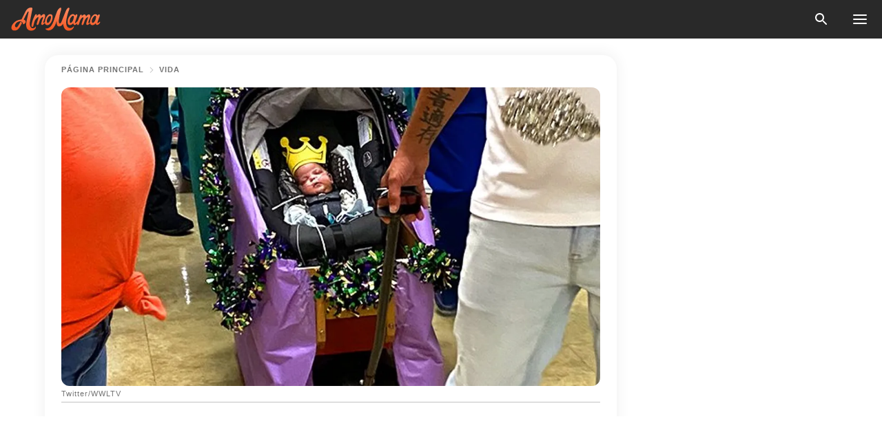

--- FILE ---
content_type: text/html; charset=utf-8
request_url: https://amomama.es/243381-beb-milagroso-pes-454-gr-al-nacer-regres.html
body_size: 35654
content:
<!DOCTYPE html><html lang="es"><script>window.customDelayConfig = { callbacks: [], appliedCallbacks: [] };</script><head><meta charSet="utf-8" data-next-head=""/><meta name="viewport" content="width=device-width" data-next-head=""/><script type="text/javascript" id="quantcast">
            (function () {
                var TCF_LOCATOR_NAME = '__tcfapiLocator';
                var queue = [];
                var win = window;
                var cmpFrame;

                function tcfAPIHandler() {
                    var gdprApplies;
                    var args = arguments;

                    if (!args.length) {
                    return queue;
                    } else if (args[0] === 'setGdprApplies') {
                    if (args.length > 3 && args[2] === 2 && typeof args[3] === 'boolean') {
                        gdprApplies = args[3];
                        if (typeof args[2] === 'function') {
                        args[2]('set', true);
                        }
                    }
                    } else if (args[0] === 'ping') {
                    var retr = {
                        gdprApplies: gdprApplies,
                        cmpLoaded: false,
                        cmpStatus: 'stub',
                    };

                    if (typeof args[2] === 'function') {
                        args[2](retr);
                    }
                    } else {
                    if (args[0] === 'init' && typeof args[3] === 'object') {
                        args[3] = Object.assign(args[3], { tag_version: 'V3' });
                    }
                    queue.push(args);
                    }
                }

                win.__tcfapi = tcfAPIHandler;

                function doAllStuff() {
                    var host = window.location.hostname;
                    var element = document.createElement('script');
                    var firstScript = document.getElementsByTagName('script')[0];
                    var url = 'https://cmp.inmobi.com'.concat(
                    '/choice/',
                    'kCvAgDS5JeEcY',
                    '/',
                    host,
                    '/choice.js?tag_version=V3',
                    );
                    var uspTries = 0;
                    var uspTriesLimit = 3;
                    element.async = true;
                    element.type = 'text/javascript';
                    element.src = url;

                    firstScript.parentNode.insertBefore(element, firstScript);

                    function makeStub() {
                    function addFrame() {
                        var doc = win.document;
                        var otherCMP = !!win.frames[TCF_LOCATOR_NAME];

                        if (!otherCMP) {
                        if (doc.body) {
                            var iframe = doc.createElement('iframe');

                            iframe.style.cssText = 'display:none';
                            iframe.name = TCF_LOCATOR_NAME;
                            doc.body.appendChild(iframe);
                        } else {
                            setTimeout(addFrame, 5);
                        }
                        }
                        return !otherCMP;
                    }

                    function postMessageEventHandler(event) {
                        var msgIsString = typeof event.data === 'string';
                        var json = {};

                        try {
                        if (msgIsString) {
                            json = JSON.parse(event.data);
                        } else {
                            json = event.data;
                        }
                        } catch (ignore) {}

                        var payload = json.__tcfapiCall;

                        if (payload) {
                        window.__tcfapi(
                            payload.command,
                            payload.version,
                            function (retValue, success) {
                            var returnMsg = {
                                __tcfapiReturn: {
                                returnValue: retValue,
                                success: success,
                                callId: payload.callId,
                                },
                            };
                            if (msgIsString) {
                                returnMsg = JSON.stringify(returnMsg);
                            }
                            if (event && event.source && event.source.postMessage) {
                                event.source.postMessage(returnMsg, '*');
                            }
                            },
                            payload.parameter,
                        );
                        }
                    }

                    while (win) {
                        try {
                        if (win.frames[TCF_LOCATOR_NAME]) {
                            cmpFrame = win;
                            break;
                        }
                        } catch (ignore) {}

                        if (win === window.top) {
                        break;
                        }
                        win = win.parent;
                    }
                    if (!cmpFrame) {
                        addFrame();
                        win.addEventListener('message', postMessageEventHandler, false);
                    }
                    }

                    makeStub();

                    function makeGppStub() {
                    const CMP_ID = 10;
                    const SUPPORTED_APIS = [
                        '2:tcfeuv2',
                        '6:uspv1',
                        '7:usnatv1',
                        '8:usca',
                        '9:usvav1',
                        '10:uscov1',
                        '11:usutv1',
                        '12:usctv1',
                    ];

                    window.__gpp_addFrame = function (n) {
                        if (!window.frames[n]) {
                        if (document.body) {
                            var i = document.createElement('iframe');
                            i.style.cssText = 'display:none';
                            i.name = n;
                            document.body.appendChild(i);
                        } else {
                            window.setTimeout(window.__gpp_addFrame, 10, n);
                        }
                        }
                    };
                    window.__gpp_stub = function () {
                        var b = arguments;
                        __gpp.queue = __gpp.queue || [];
                        __gpp.events = __gpp.events || [];

                        if (!b.length || (b.length == 1 && b[0] == 'queue')) {
                        return __gpp.queue;
                        }

                        if (b.length == 1 && b[0] == 'events') {
                        return __gpp.events;
                        }

                        var cmd = b[0];
                        var clb = b.length > 1 ? b[1] : null;
                        var par = b.length > 2 ? b[2] : null;
                        if (cmd === 'ping') {
                        clb(
                            {
                            gppVersion: '1.1', // must be “Version.Subversion”, current: “1.1”
                            cmpStatus: 'stub', // possible values: stub, loading, loaded, error
                            cmpDisplayStatus: 'hidden', // possible values: hidden, visible, disabled
                            signalStatus: 'not ready', // possible values: not ready, ready
                            supportedAPIs: SUPPORTED_APIS, // list of supported APIs
                            cmpId: CMP_ID, // IAB assigned CMP ID, may be 0 during stub/loading
                            sectionList: [],
                            applicableSections: [-1],
                            gppString: '',
                            parsedSections: {},
                            },
                            true,
                        );
                        } else if (cmd === 'addEventListener') {
                        if (!('lastId' in __gpp)) {
                            __gpp.lastId = 0;
                        }
                        __gpp.lastId++;
                        var lnr = __gpp.lastId;
                        __gpp.events.push({
                            id: lnr,
                            callback: clb,
                            parameter: par,
                        });
                        clb(
                            {
                            eventName: 'listenerRegistered',
                            listenerId: lnr, // Registered ID of the listener
                            data: true, // positive signal
                            pingData: {
                                gppVersion: '1.1', // must be “Version.Subversion”, current: “1.1”
                                cmpStatus: 'stub', // possible values: stub, loading, loaded, error
                                cmpDisplayStatus: 'hidden', // possible values: hidden, visible, disabled
                                signalStatus: 'not ready', // possible values: not ready, ready
                                supportedAPIs: SUPPORTED_APIS, // list of supported APIs
                                cmpId: CMP_ID, // list of supported APIs
                                sectionList: [],
                                applicableSections: [-1],
                                gppString: '',
                                parsedSections: {},
                            },
                            },
                            true,
                        );
                        } else if (cmd === 'removeEventListener') {
                        var success = false;
                        for (var i = 0; i < __gpp.events.length; i++) {
                            if (__gpp.events[i].id == par) {
                            __gpp.events.splice(i, 1);
                            success = true;
                            break;
                            }
                        }
                        clb(
                            {
                            eventName: 'listenerRemoved',
                            listenerId: par, // Registered ID of the listener
                            data: success, // status info
                            pingData: {
                                gppVersion: '1.1', // must be “Version.Subversion”, current: “1.1”
                                cmpStatus: 'stub', // possible values: stub, loading, loaded, error
                                cmpDisplayStatus: 'hidden', // possible values: hidden, visible, disabled
                                signalStatus: 'not ready', // possible values: not ready, ready
                                supportedAPIs: SUPPORTED_APIS, // list of supported APIs
                                cmpId: CMP_ID, // CMP ID
                                sectionList: [],
                                applicableSections: [-1],
                                gppString: '',
                                parsedSections: {},
                            },
                            },
                            true,
                        );
                        } else if (cmd === 'hasSection') {
                        clb(false, true);
                        } else if (cmd === 'getSection' || cmd === 'getField') {
                        clb(null, true);
                        }
                        //queue all other commands
                        else {
                        __gpp.queue.push([].slice.apply(b));
                        }
                    };
                    window.__gpp_msghandler = function (event) {
                        var msgIsString = typeof event.data === 'string';
                        try {
                        var json = msgIsString ? JSON.parse(event.data) : event.data;
                        } catch (e) {
                        var json = null;
                        }
                        if (typeof json === 'object' && json !== null && '__gppCall' in json) {
                        var i = json.__gppCall;
                        window.__gpp(
                            i.command,
                            function (retValue, success) {
                            var returnMsg = {
                                __gppReturn: {
                                returnValue: retValue,
                                success: success,
                                callId: i.callId,
                                },
                            };
                            event.source.postMessage(
                                msgIsString ? JSON.stringify(returnMsg) : returnMsg,
                                '*',
                            );
                            },
                            'parameter' in i ? i.parameter : null,
                            'version' in i ? i.version : '1.1',
                        );
                        }
                    };
                    if (!('__gpp' in window) || typeof window.__gpp !== 'function') {
                        window.__gpp = window.__gpp_stub;
                        window.addEventListener('message', window.__gpp_msghandler, false);
                        window.__gpp_addFrame('__gppLocator');
                    }
                    }

                    makeGppStub();

                    var uspStubFunction = function () {
                    var arg = arguments;
                    if (typeof window.__uspapi !== uspStubFunction) {
                        setTimeout(function () {
                        if (typeof window.__uspapi !== 'undefined') {
                            window.__uspapi.apply(window.__uspapi, arg);
                        }
                        }, 500);
                    }
                    };

                    var checkIfUspIsReady = function () {
                    uspTries++;
                    if (window.__uspapi === uspStubFunction && uspTries < uspTriesLimit) {
                        console.warn('USP is not accessible');
                    } else {
                        clearInterval(uspInterval);
                    }
                    };

                    if (typeof window.__uspapi === 'undefined') {
                    window.__uspapi = uspStubFunction;
                    var uspInterval = setInterval(checkIfUspIsReady, 6000);
                    }
                }

                window.customDelayConfig.callbacks.push({
                    cb: doAllStuff,
                    name: 'Quantcast',
                });
            })();
        </script><meta http-equiv="origin-trial" content="[base64]" data-next-head=""/><title data-next-head="">Bebé milagroso que pesó 454 gr. al nacer regresó a casa tras 133 días en terapia intensiva</title><meta name="description" content="Russell Appold Jr. nació pensando 454 gramos y desafió el pronóstico de vida que le dieron los médicos.
El bebé prematuro fue tratado en el Hospital Tulane Lakeside en Louisiana después de que su madre, Natasha Williams, entró en trabajo de parto a las 22 semanas de embarazo." data-next-head=""/><meta name="author" content="Georgimar Coronil" data-next-head=""/><link rel="canonical" href="https://amomama.es/243381-beb-milagroso-pes-454-gr-al-nacer-regres.html" data-next-head=""/><meta name="theme-color" content="#ffffff" data-next-head=""/><meta name="verify-admitad" content="2fe01187e1" data-next-head=""/><meta name="msapplication-TileColor" content="#da532c" data-next-head=""/><meta name="pocket-site-verification" content="ee7c33163bfd979da1f7ed8074b817" data-next-head=""/><meta property="fb:app_id" content="200824630385475" data-next-head=""/><meta name="robots" content="max-image-preview:large" data-next-head=""/><meta name="article:published_time" content="2021-01-08T16:00:00+00:00" data-next-head=""/><meta name="article:modified_time" content="2025-01-28T07:39:04+00:00" data-next-head=""/><meta property="fb:admins" content="100010581019207" data-next-head=""/><meta property="fb:admins" content="100001288770557" data-next-head=""/><meta property="fb:admins" content="100006008527151" data-next-head=""/><meta property="fb:admins" content="100002603703184" data-next-head=""/><meta property="fb:pages" content="186057815251258" data-next-head=""/><meta name="msvalidate.01" content="14D4D494C888618F41C85045527BD7F8" data-next-head=""/><meta name="msvalidate.01" content="24E7A951FDDA87DAD3B001984EFC0B73" data-next-head=""/><meta name="msvalidate.01" content="80E5B8EF76570F2A2C4C937A33BE9DD6" data-next-head=""/><link type="application/rss+xml" href="https://amomama.es/rss.xml" rel="alternate" data-next-head=""/><link type="application/rss+xml" href="https://amomama.es/vida/rss.xml" rel="alternate" data-next-head=""/><link type="application/rss+xml" href="https://amomama.es/salud/rss.xml" rel="alternate" data-next-head=""/><meta name="twitter:title" content="Bebé milagroso que pesó 454 gr. al nacer regresó a casa tras 133 días en terapia intensiva" data-next-head=""/><meta name="twitter:description" content="Russell Appold Jr. nació pensando 454 gramos y desafió el pronóstico de vida que le dieron los médicos.
El bebé prematuro fue tratado en el Hospital Tulane Lakeside en Louisiana después de que su madre, Natasha Williams, entró en trabajo de parto a las 22 semanas de embarazo." data-next-head=""/><meta name="twitter:card" content="summary_large_image" data-next-head=""/><meta name="twitter:site" content="@amomama" data-next-head=""/><meta property="og:type" content="website" data-next-head=""/><meta property="og:locale" content="es_ES" data-next-head=""/><meta property="og:site_name" content="amomama.es" data-next-head=""/><meta property="og:title" content="Bebé milagroso que pesó 454 gr. al nacer regresó a casa tras 133 días en terapia intensiva" data-next-head=""/><meta property="og:description" content="Russell Appold Jr. nació pensando 454 gramos y desafió el pronóstico de vida que le dieron los médicos.
El bebé prematuro fue tratado en el Hospital Tulane Lakeside en Louisiana después de que su madre, Natasha Williams, entró en trabajo de parto a las 22 semanas de embarazo." data-next-head=""/><meta property="og:url" content="https://amomama.es/243381-beb-milagroso-pes-454-gr-al-nacer-regres.html" data-next-head=""/><meta property="og:image" content="https://imgproxy.amomama.es/p_kbGMLyLzLfp_IZXhGsFcNSfdPjpH0EKPDttDGFWWU/rs:fill:1200:0:1/g:no/aHR0cHM6Ly9jZG4uYW1vbWFtYS5jb20vYWQ0OGNmMzMyMDNhOThmYjAyZjUwODZiMmI1NTJkN2IuanBnP3dpZHRoPTY1MCZoZWlnaHQ9MzQw.jpg" data-next-head=""/><meta property="og:image:width" content="1200" data-next-head=""/><meta property="og:image:height" content="630" data-next-head=""/><script type="application/ld+json" data-next-head="">{"@context":"https://schema.org","@type":"NewsArticle","headline":"Bebé milagroso que pesó 454 gr. al nacer regresó a casa tras 133 días en terapia intensiva","inLanguage":"es","articleBody":"Russell Appold Jr. nació pensando 454 gramos y desafió el pronóstico de vida que le dieron los médicos. El bebé prematuro fue tratado en el Hospital Tulane Lakeside en Louisiana después de que su madre, Natasha Williams, entró en trabajo de parto a las 22 semanas de embarazo. Russell permaneció en la unidad de cuidados intensivos neonatales (UCIN) durante 133 días y finalmente llegó a casa el 1 de octubre de 2020. “Si no fuera por ellos y Dios, no creo que él estaría aquí”, dijo Natasha, haciendo referencia al personal médico del hospital. Continúo: “Son tan dulces y se convirtieron en nuestra familia. Lloramos bastante cuando tuvimos que despedirnos”. Williams, quien ahora es madre de tres hijos, contó que antes de salir embarazada de Russell ya había tenido varias pérdidas. Los bebés no tenían latido del corazón. Natasha confesó que descubrir que estaba encinta fue una experiencia aterradora, porque no quería hacerse ilusiones nuevamente. Cuando fue al control médico, el especialista le dijo que el bebé sí tenía latido del corazón. Sin embargo, a las 15 semanas de gestación, el cuello del útero de Williams comenzó a abrirse y tuvo que someterse a una cirugía de emergencia para evitar dar a luz. El 20 de mayo, la madre entró en trabajo de parto prematuro. Los doctores le explicaron que era probable que Russell no lograra sobrevivir. Williams y su prometido le dieron la bienvenida a Russell Appold Jr. el 22 de mayo. La fecha original del nacimiento era el 22 de septiembre. Lisa Barbiero, neonatóloga de Tulane, señaló que el cuidado del pequeño fue extremadamente complicado. El personal médico tuvo que intubarlo cuando nació y a pesar de que enfrentó varias complicaciones, logró sobrevivir. Actualmente, Russell pesa más de 3 kilogramos. https://www.facebook.com/WebMD/posts/10158877811308482El personal del Hospital Tulane Lakeside le dio una hermosa despedida para marcar el final de su estadía en la UCIN. Tras haber superado esta difícil prueba, Natasha abrió una página de Facebook llamada ‘Baby Russell's Journey’, con el objetivo de que las madres que tengan hospitalizados a sus hijos en la UCIN, pueda conversar con ella sobre las dudas o problemas que tengan al respecto. ","description":"Russell Appold Jr. nació pensando 454 gramos y desafió el pronóstico de vida que le dieron los médicos.\r\nEl bebé prematuro fue tratado en el Hospital Tulane Lakeside en Louisiana después de que su madre, Natasha Williams, entró en trabajo de parto a las 22 semanas de embarazo.","datePublished":"2021-01-08T16:00:00+00:00","dateModified":"2025-01-28T07:39:04+00:00","mainEntityOfPage":{"@type":"WebPage","@id":"https://amomama.es/243381-beb-milagroso-pes-454-gr-al-nacer-regres.html"},"publisher":{"@type":"Organization","name":"amomama.es","url":"https://amomama.es/","logo":{"@type":"ImageObject","url":"https://cdn.amomama.es/amomama.svg"}},"author":{"@type":"Person","name":"Georgimar Coronil","url":"https://amomama.es/editor/georgimar-coronil"},"image":{"@type":"ImageObject","url":"https://cdn.amomama.es/7c1d283a45385f67c50d3394db5f7cdc.jpg"},"articleSection":"Salud"}</script><script type="application/ld+json" data-next-head="">{"@context":"https://schema.org","@type":"BreadcrumbList","itemListElement":[{"@type":"ListItem","position":1,"item":{"@id":"https://amomama.es/vida","name":"✔ VIDA"}},{"@type":"ListItem","position":2,"item":{"@id":"https://amomama.es/243381-beb-milagroso-pes-454-gr-al-nacer-regres.html","name":"➨ Read now"}}]}</script><link rel="preload" as="image" href="https://cdn.amomama.es/7c1d283a45385f67c50d3394db5f7cdc.jpg" imageSrcSet="https://imgproxy.amomama.es/exjpjR3QbGgjotbk_JSaudUyi0i5qyYnPuC1Y3tnnX4/rs:fill:375:0:1/g:no/aHR0cHM6Ly9jZG4uYW1vbWFtYS5jb20vN2MxZDI4M2E0NTM4NWY2N2M1MGQzMzk0ZGI1ZjdjZGMuanBnP3dpZHRoPTY1MCZoZWlnaHQ9MzQw.jpg 375w, https://imgproxy.amomama.es/wRDknSAvtNpsFpXOI8umAHAr5BNtCO7FMV6hTWqPjUo/rs:fill:576:0:1/g:no/aHR0cHM6Ly9jZG4uYW1vbWFtYS5jb20vN2MxZDI4M2E0NTM4NWY2N2M1MGQzMzk0ZGI1ZjdjZGMuanBnP3dpZHRoPTY1MCZoZWlnaHQ9MzQw.jpg 576w, https://imgproxy.amomama.es/0a3p1SMP41mfLEDimfxgHdcrH60ZPIk5TiGGF4lXCUU/rs:fill:768:0:1/g:no/aHR0cHM6Ly9jZG4uYW1vbWFtYS5jb20vN2MxZDI4M2E0NTM4NWY2N2M1MGQzMzk0ZGI1ZjdjZGMuanBnP3dpZHRoPTY1MCZoZWlnaHQ9MzQw.jpg 768w, https://imgproxy.amomama.es/c3p153Ez6RT1tMaPqWhyDlp-kxCNThDKjr5tTlbdyFU/rs:fill:992:0:1/g:no/aHR0cHM6Ly9jZG4uYW1vbWFtYS5jb20vN2MxZDI4M2E0NTM4NWY2N2M1MGQzMzk0ZGI1ZjdjZGMuanBnP3dpZHRoPTY1MCZoZWlnaHQ9MzQw.jpg 992w, https://imgproxy.amomama.es/CWMahHQkyBilvp3RD2y0L-rbzgYTiazItI5zWVpfJbA/rs:fill:1200:0:1/g:no/aHR0cHM6Ly9jZG4uYW1vbWFtYS5jb20vN2MxZDI4M2E0NTM4NWY2N2M1MGQzMzk0ZGI1ZjdjZGMuanBnP3dpZHRoPTY1MCZoZWlnaHQ9MzQw.jpg 1200w" imageSizes="(max-width: 835px) 100vw, (max-width: 1279px) 620px, 620px" data-next-head=""/><link rel="preload" as="image" href="https://imgproxy.amomama.es/jowJKsDVX_G3lZaL53HebFsOwvBhJJA-1Y7L1sl0jDc/rs:fill:120:0:1/g:no/aHR0cHM6Ly9jZG4uYW1vbWFtYS5jb20vNjAyYTM4NWQyNTQ0ZjU0YmQwOTZkNGIyODZlZDM5MTcuanBlZz93aWR0aD01MDAmaGVpZ2h0PTUwMA.jpg" imageSrcSet="" imageSizes="(max-width: 835px) 100vw, (max-width: 1279px) 100vw, 100vw" data-next-head=""/><link href="https://cdn.amomama.es" rel="preconnect"/><link href="https://imgproxy.amomama.es" rel="preconnect"/><script></script><script>
    var originalSetTimeoutMeth = window.setTimeout;

    function patchedSetTimeout(callback, delay) {
      for (var _len = arguments.length, args = new Array(_len > 2 ? _len - 2 : 0), _key = 2; _key < _len; _key++) {
        args[_key - 2] = arguments[_key];
      }

      var timeoutId = originalSetTimeoutMeth.apply(void 0, [patchedCallback, delay].concat(args));

      function patchedCallback() {
        clearTimeout(timeoutId);
        callback.apply(void 0, arguments);
      }

      return timeoutId;
    }

    window.setTimeout = patchedSetTimeout;
  </script><link rel="shortcut icon" href="/favicon.ico" type="image/x-icon"/><link rel="icon" type="image/png" sizes="32x32" href="https://cdn.amomama.es/favicon-32x32.png"/><link rel="icon" type="image/png" sizes="16x16" href="https://cdn.amomama.es/favicon-16x16.png"/><link rel="apple-touch-icon" href="https://cdn.amomama.es/apple-touch-icon.png"/><link rel="apple-touch-icon" sizes="152x152" href="https://cdn.amomama.es/apple-touch-icon-152x152.png"/><link rel="apple-touch-icon" sizes="180x180" href="https://cdn.amomama.es/apple-touch-icon-180x180.png"/><link rel="apple-touch-icon" sizes="512x512" href="https://cdn.amomama.es/apple-touch-icon-512x512.png"/><link rel="preload" href="https://amomama.es/production/_next/static/css/333bc730b50c750d.css" as="style"/><link rel="stylesheet" href="https://amomama.es/production/_next/static/css/333bc730b50c750d.css" data-n-g=""/><link rel="preload" href="https://amomama.es/production/_next/static/css/8f40d0ca34fb0048.css" as="style"/><link rel="stylesheet" href="https://amomama.es/production/_next/static/css/8f40d0ca34fb0048.css"/><link rel="preload" href="https://amomama.es/production/_next/static/css/72dcc712bd727d59.css" as="style"/><link rel="stylesheet" href="https://amomama.es/production/_next/static/css/72dcc712bd727d59.css"/><link rel="preload" href="https://amomama.es/production/_next/static/css/8717ab4111c7a2c0.css" as="style"/><link rel="stylesheet" href="https://amomama.es/production/_next/static/css/8717ab4111c7a2c0.css"/><link rel="preload" href="https://amomama.es/production/_next/static/css/92558671ab633700.css" as="style"/><link rel="stylesheet" href="https://amomama.es/production/_next/static/css/92558671ab633700.css"/><noscript data-n-css=""></noscript><script defer="" nomodule="" src="https://amomama.es/production/_next/static/chunks/polyfills-42372ed130431b0a.js"></script><script defer="" src="https://amomama.es/production/_next/static/chunks/8929-8ec2ac4c6c9f4242.js"></script><script defer="" src="https://amomama.es/production/_next/static/chunks/515-79d78f99802d829c.js"></script><script defer="" src="https://amomama.es/production/_next/static/chunks/1934-bc6dcc1819a8815a.js"></script><script defer="" src="https://amomama.es/production/_next/static/chunks/1288.4cfc63f32d57c7a9.js"></script><script src="https://amomama.es/production/_next/static/chunks/webpack-e9567929c912c095.js" defer=""></script><script src="https://amomama.es/production/_next/static/chunks/framework-5a88923766dd3983.js" defer=""></script><script src="https://amomama.es/production/_next/static/chunks/main-ad024cc018a55b28.js" defer=""></script><script src="https://amomama.es/production/_next/static/chunks/pages/_app-b3c96de3907c4331.js" defer=""></script><script src="https://amomama.es/production/_next/static/chunks/pages/%5Bslug%5D-6cbc0ce4f6645420.js" defer=""></script><script src="https://amomama.es/production/_next/static/S0GRCnnzvm8_cpK_uC1Fm/_buildManifest.js" defer=""></script><script src="https://amomama.es/production/_next/static/S0GRCnnzvm8_cpK_uC1Fm/_ssgManifest.js" defer=""></script></head><body><img role="presentation" alt="" width="2000" height="2000" style="pointer-events:none;position:absolute;top:0;left:0;width:99vw;height:99vh;max-width:99vw;max-height:99vh" src="[data-uri]"/><div id="__next"><div class="transition-preload Layout_layout-container__T4wiX"><div class="Layout_layout-content-container__ARaoN"><div class="Layout_layout-content__ZUOlJ"><header class="Header_header-container__YuzAK" style="top:0"><a class="Link_link__PUK08 Link_link__kvrlb Header_header-link__zPMo2" aria-label="logo" data-testid="logo" href="/"><img src="https://cdn.amomama.es/amomama-full.svg" alt="logo" width="90" height="23" class="Logo_logo-block__aJkzQ"/></a><div class="SearchPopup_wrapper__0IVWc"><button class="SearchPopup_search-button__ZRGMP SearchPopup_search-button__BWJ2L"><img class="SearchPopup_search-button-icon__m9srN" src="https://cdn.amomama.es/amomama/search.svg" alt="search icon"/></button><div class="SearchPopup_search-popup__8Tlmc SearchPopup_search-popup___hCG4"><div class="SearchPopup_search-popup-close__hi1If SearchPopup_search-popup-close__OeU5m" id="search-close-btn"></div><form class="SearchForm_search-popup-content__1rhgX"><input type="text" id="search-popup-input" class="SearchForm_search-popup-input__m5MQk SearchPopup_search-popup-input__61_Wc" value=""/><button class="SearchForm_search-popup-submit__eCfDU SearchPopup_search-popup-submit__fVW3Y" type="submit"><img src="https://cdn.amomama.es/amomama/search.svg" alt="search icon"/></button></form></div></div><button class="OpenMenuButton_open-menu-button__6iR6n" data-testid="menu-button" type="button" aria-label="menu button"><span class="OpenMenuButton_open-menu-button-burger__QsYSo"></span></button></header><div class="CategoryMenu_category-menu-overlay__2_W_k" role="none" data-testvisibility="content-visibility"></div><div class="CategoryMenu_category-menu-list-container__ESNMG" style="top:40px;height:calc(100% - 40px)"><div class="CategoryMenu_category-menu-head__rp09A"><button class="OpenMenuButton_open-menu-button__6iR6n" type="button" aria-label="menu button"><span class="OpenMenuButton_open-menu-button-burger__QsYSo"></span></button></div><ul class="CategoryList_category-list-ul__g0Lng" data-testid="category-list"><li class="CategoryListItem_category-list-item-container__uWwpX CategoryList_category-list-item__owj3d"><a class="Link_link__PUK08 Link_link__kvrlb CategoryListItem_category-list-item-menu-link__Pcv2G" data-active="false" data-menu-link="true" href="/celebridades">Celebridades</a></li><li class="CategoryListItem_category-list-item-container__uWwpX CategoryList_category-list-item__owj3d"><a class="Link_link__PUK08 Link_link__kvrlb CategoryListItem_category-list-item-menu-link__Pcv2G" data-active="false" data-menu-link="true" href="/historias-virales">Viral</a></li><li class="CategoryListItem_category-list-item-container__uWwpX CategoryList_category-list-item__owj3d"><a class="Link_link__PUK08 Link_link__kvrlb CategoryListItem_category-list-item-menu-link__Pcv2G" data-active="false" data-menu-link="true" href="/latest">Último</a></li><li class="CategoryListItem_category-list-item-container__uWwpX CategoryList_category-list-item__owj3d"><a class="Link_link__PUK08 Link_link__kvrlb CategoryListItem_category-list-item-menu-link__Pcv2G" data-active="false" data-menu-link="true" href="/terms-of-use">Términos y condiciones de uso</a></li><li class="CategoryListItem_category-list-item-container__uWwpX CategoryList_category-list-item__owj3d"><a class="Link_link__PUK08 Link_link__kvrlb CategoryListItem_category-list-item-menu-link__Pcv2G" data-active="false" data-menu-link="true" href="/privacy">Política de privacidad</a></li><li class="CategoryListItem_category-list-item-container__uWwpX CategoryList_category-list-item__owj3d"><a class="Link_link__PUK08 Link_link__kvrlb CategoryListItem_category-list-item-menu-link__Pcv2G" data-active="false" data-menu-link="true" href="/privacy#10">Aviso al Recoger</a></li><li class="CategoryListItem_category-list-item-container__uWwpX CategoryList_category-list-item__owj3d"><a class="Link_link__PUK08 Link_link__kvrlb CategoryListItem_category-list-item-menu-link__Pcv2G" data-active="false" data-menu-link="true" href="/adv-with-us">Publicidad con nosotros</a></li><li class="CategoryListItem_category-list-item-container__uWwpX CategoryList_category-list-item__owj3d"><a class="Link_link__PUK08 Link_link__kvrlb CategoryListItem_category-list-item-menu-link__Pcv2G" data-active="false" data-menu-link="true" href="/about-us">Sobre nosotros</a></li><li class="CategoryListItem_category-list-item-container__uWwpX CategoryList_category-list-item__owj3d"><a class="Link_link__PUK08 Link_link__kvrlb CategoryListItem_category-list-item-menu-link__Pcv2G" data-active="false" data-menu-link="true" href="/contact-us">Contáctenos</a></li></ul><div class="CcpaContainer_ccpa-container__XEz7R"><button class="CcpaContainer_ccpa-button__F2Ua_">No vender mi información personal</button></div></div><div class="Template_wrapper__fpWJu"><div class="Template_inner-wrapper__w3lMg"><main class="PostContent_container__rqgJO" data-testid="post-content"><div class="PostContent_top-line__wfQRK"><section class="Breadcrumbs_breadcrumbs-container__2nnae PostContent_post-breadcrumbs__Of0GF" data-testid="breadcrumbs"><a class="Breadcrumbs_breadcrumbs-link-item__p7dob" aria-label="Home" href="/">página principal</a><span class="Breadcrumbs_breadcrumbs-angle__AU7Bv"></span><a class="Breadcrumbs_breadcrumbs-link-item__p7dob" href="/vida">Vida</a></section></div><div class="PostContent_full-article___FEwo"><div class="PostImage_post-image-container__PlDZN PostContent_thumb-image__iH052"><div class="Image_ref__XcBnw" data-testid="thumb-image"><picture><source srcSet="https://imgproxy.amomama.es/exjpjR3QbGgjotbk_JSaudUyi0i5qyYnPuC1Y3tnnX4/rs:fill:375:0:1/g:no/aHR0cHM6Ly9jZG4uYW1vbWFtYS5jb20vN2MxZDI4M2E0NTM4NWY2N2M1MGQzMzk0ZGI1ZjdjZGMuanBnP3dpZHRoPTY1MCZoZWlnaHQ9MzQw.jpg 375w,https://imgproxy.amomama.es/wRDknSAvtNpsFpXOI8umAHAr5BNtCO7FMV6hTWqPjUo/rs:fill:576:0:1/g:no/aHR0cHM6Ly9jZG4uYW1vbWFtYS5jb20vN2MxZDI4M2E0NTM4NWY2N2M1MGQzMzk0ZGI1ZjdjZGMuanBnP3dpZHRoPTY1MCZoZWlnaHQ9MzQw.jpg 576w,https://imgproxy.amomama.es/0a3p1SMP41mfLEDimfxgHdcrH60ZPIk5TiGGF4lXCUU/rs:fill:768:0:1/g:no/aHR0cHM6Ly9jZG4uYW1vbWFtYS5jb20vN2MxZDI4M2E0NTM4NWY2N2M1MGQzMzk0ZGI1ZjdjZGMuanBnP3dpZHRoPTY1MCZoZWlnaHQ9MzQw.jpg 768w,https://imgproxy.amomama.es/c3p153Ez6RT1tMaPqWhyDlp-kxCNThDKjr5tTlbdyFU/rs:fill:992:0:1/g:no/aHR0cHM6Ly9jZG4uYW1vbWFtYS5jb20vN2MxZDI4M2E0NTM4NWY2N2M1MGQzMzk0ZGI1ZjdjZGMuanBnP3dpZHRoPTY1MCZoZWlnaHQ9MzQw.jpg 992w,https://imgproxy.amomama.es/CWMahHQkyBilvp3RD2y0L-rbzgYTiazItI5zWVpfJbA/rs:fill:1200:0:1/g:no/aHR0cHM6Ly9jZG4uYW1vbWFtYS5jb20vN2MxZDI4M2E0NTM4NWY2N2M1MGQzMzk0ZGI1ZjdjZGMuanBnP3dpZHRoPTY1MCZoZWlnaHQ9MzQw.jpg 1200w" type="image/jpeg" sizes="(max-width: 835px) 100vw, (max-width: 1279px) 100vw, 100vw"/><img src="https://cdn.amomama.es/7c1d283a45385f67c50d3394db5f7cdc.jpg" alt="Twitter/WWLTV" class="Image_image__11E9V PostImage_post-image__XnmZf"/></picture></div></div><div class="PostContent_thumb-title__SoMYI" data-testid="image-source">Twitter/WWLTV</div><h1 class="PostContent_title__tVSHO">Bebé milagroso que pesó 454 gr. al nacer regresó a casa tras 133 días en terapia intensiva</h1><div class="InfoLine_wrapper__C_h_D"><div class="InfoLine_inner-wrap__nT3Iy"><a class="SmallAuthorImage_image-link__oGyW5" href="/editor/georgimar-coronil"><img src="https://imgproxy.amomama.es/jowJKsDVX_G3lZaL53HebFsOwvBhJJA-1Y7L1sl0jDc/rs:fill:120:0:1/g:no/aHR0cHM6Ly9jZG4uYW1vbWFtYS5jb20vNjAyYTM4NWQyNTQ0ZjU0YmQwOTZkNGIyODZlZDM5MTcuanBlZz93aWR0aD01MDAmaGVpZ2h0PTUwMA.jpg" alt="Georgimar Coronil" width="60" height="60" class="SmallAuthorImage_image__sCupn"/><noscript><img src="https://imgproxy.amomama.es/jowJKsDVX_G3lZaL53HebFsOwvBhJJA-1Y7L1sl0jDc/rs:fill:120:0:1/g:no/aHR0cHM6Ly9jZG4uYW1vbWFtYS5jb20vNjAyYTM4NWQyNTQ0ZjU0YmQwOTZkNGIyODZlZDM5MTcuanBlZz93aWR0aD01MDAmaGVpZ2h0PTUwMA.jpg" alt="Georgimar Coronil" width="60" height="60" class="SmallAuthorImage_image__sCupn"/></noscript></a><div><div class="InfoLine_name__D_Za0"><span class="InfoLine_by__KZlaC">Por</span><a class="Link_link__PUK08 Link_link__kvrlb InfoLine_link__i_kyn" href="/editor/georgimar-coronil"><span class="InfoLine_author__wCZ32">
            

            <!-- Author Start -->
            Georgimar Coronil
            <!-- Author End -->

            
          </span></a></div><div class="InfoLine_date__QFzMS" data-testid="post-date"><span>08 ene 2021</span><div class="InfoLine_point__96cHO"></div><span>17:00</span></div></div></div><div class="ShareButtons_share-buttons-wrapper__IuyIK" data-testid="share-button-on-post-top"><button class="ShareButton_share-button-wrapper__c0yA1"><a class="ShareButton_share-button-button__9W5Os ShareButton_share-button-button-black__e1eHt" href="" target="_blank" rel="nofollow noreferrer" data-testid="share-social-item"><img src="https://cdn.amomama.es/icons/Link_new.svg" alt="Link" class="ShareButton_share-button-image__kijmd" width="40" height="40"/></a></button><button class="ShareButton_share-button-wrapper__c0yA1"><a class="ShareButton_share-button-button__9W5Os ShareButton_share-button-button-orange__mRduJ" href="mailto:?subject=%5BShared%20post%5Dfrom:amomama.es%20Bebé milagroso que pesó 454 gr. al nacer regresó a casa tras 133 días en terapia intensiva&amp;body=Bebé milagroso que pesó 454 gr. al nacer regresó a casa tras 133 días en terapia intensiva.
 Read more: https://amomama.es/243381-beb-milagroso-pes-454-gr-al-nacer-regres.html?utm_source=email%26utm_medium=share%26utm_campaign=social-share-article" target="_self" rel="nofollow noreferrer" data-testid="share-social-item"><img src="https://cdn.amomama.es/icons/Email_new.svg" alt="Email" class="ShareButton_share-button-image__kijmd" width="40" height="40"/></a></button><button class="FlipboardButton_flipboard-wrapper__0rZyw"><a data-flip-widget="shareflip" href="https://flipboard.com" target="_blank" rel="nofollow noreferrer" data-testid="share-social-item"><img alt="flipboard-icon" src="https://cdn.amomama.es/icons/flipboardicon.svg" width="40" height="40"/></a></button><button class="ShareButton_share-button-wrapper__c0yA1"><a class="ShareButton_share-button-button__9W5Os ShareButton_share-button-button-black__e1eHt ShareButton_share-button-button-x__cv8DR" href="https://www.x.com/share?title=Bebé milagroso que pesó 454 gr. al nacer regresó a casa tras 133 días en terapia intensiva&amp;via=amomama_usa&amp;url=https://amomama.es/243381-beb-milagroso-pes-454-gr-al-nacer-regres.html?utm_source=twitter%26utm_medium=social%26utm_campaign=social-share-article" target="_blank" rel="nofollow noreferrer" data-testid="share-social-item"><img src="https://cdn.amomama.es/icons/X_new.svg" alt="X" class="ShareButton_share-button-image__kijmd" width="40" height="40"/></a></button><button class="ShareButton_share-button-wrapper__c0yA1"><a class="ShareButton_share-button-button__9W5Os ShareButton_share-button-button-facebook__UilUL" href="https://www.facebook.com/sharer/sharer.php?u=https://amomama.es/243381-beb-milagroso-pes-454-gr-al-nacer-regres.html?utm_source=facebook.com&amp;utm_medium=social&amp;utm_campaign=social-share-article" target="_blank" rel="nofollow noreferrer" data-testid="share-social-item"><img src="https://cdn.amomama.es/icons/Facebook_new.svg" alt="Facebook" class="ShareButton_share-button-image__kijmd" width="40" height="40"/>Compartir</a></button></div></div><div>
            

            <!-- Article Start -->
            
            

            
          </div><div data-io-article-url="https://amomama.es/243381-beb-milagroso-pes-454-gr-al-nacer-regres.html?m=dow0"><div style="display:contents"><p class="postComponents_paragraph__0OLfg postComponents_paragraph-first__8Bigr">Russell Appold Jr. nació pensando 454 gramos y desafió el pronóstico de vida que le dieron los médicos.</p></div><div style="display:contents"><div class="adv"><div class="Ad-Container AdvInTextBuilder_slot-wrapper___Oz3G"><div class="AdvTitle_wrap__wIGWH"><span class="AdvTitle_line__R19X6 AdvTitle_line-left__Vakbg"></span><span class="AdvTitle_text__hRK31">Publicidad</span><span class="AdvTitle_line__R19X6 AdvTitle_line-right__m6cZF"></span></div><div class="Ad-Container AdvSlots_adv-square-wrap__va0pf AdvSlots_adv-square-wrap__BxSU_"><div class="AdvSlots_adv-square__246sC" data-slot-type="1" data-position="in_article_1" data-code="/21668216007/d_amomama_es_intext_01" style="min-height:250px;width:728px"><div class="AdvSlots_slot__YAMh2" id="in_article_1" style="min-height:250px;width:728"></div></div></div></div></div></div><div style="display:contents"><p class="postComponents_paragraph__0OLfg" style="text-align:justify">El bebé prematuro fue tratado en el Hospital Tulane Lakeside en Louisiana después de que su madre, Natasha Williams, entró en trabajo de parto a las 22 semanas de embarazo.</p></div><div style="display:contents"><p class="postComponents_paragraph__0OLfg" style="text-align:justify">Russell permaneció en la unidad de cuidados intensivos neonatales (UCIN) durante 133 días y finalmente llegó a casa el 1 de octubre de 2020.</p></div><div style="display:contents"><div class="Image_wrapper__1NP9g"><div class="Image_container__oHMMQ" style="padding-bottom:66.484375%"><div class="Image_ref__XcBnw"><picture><source srcSet="https://imgproxy.amomama.es/_fV_W6fMClO47A5lVaqJ3c5milFdTi5uTPfr6xdI6sQ/rs:fill:375:0:1/g:no/aHR0cHM6Ly9jZG4uYW1vbWFtYS5jb20vOWY3NTMzZWU3MzU1Mzc1ODNkZTE5ZWUyMTMyMmQ5MmYuanBnP3dpZHRoPTEyODAmaGVpZ2h0PTg1MQ.jpg 375w,https://imgproxy.amomama.es/gm8_2y06ivhGhQ9MRZs5pME_JHzCPjNQQpC72YJJ5mA/rs:fill:576:0:1/g:no/aHR0cHM6Ly9jZG4uYW1vbWFtYS5jb20vOWY3NTMzZWU3MzU1Mzc1ODNkZTE5ZWUyMTMyMmQ5MmYuanBnP3dpZHRoPTEyODAmaGVpZ2h0PTg1MQ.jpg 576w,https://imgproxy.amomama.es/pKfnxd0-eT2EpvkCQzyH15kJ5XNoa6CrP59TddB0iDI/rs:fill:768:0:1/g:no/aHR0cHM6Ly9jZG4uYW1vbWFtYS5jb20vOWY3NTMzZWU3MzU1Mzc1ODNkZTE5ZWUyMTMyMmQ5MmYuanBnP3dpZHRoPTEyODAmaGVpZ2h0PTg1MQ.jpg 768w,https://imgproxy.amomama.es/MgZ1cyKq12gkzGTKuU3LCV3RoRe6BlxFhMxrwjWZ2JU/rs:fill:992:0:1/g:no/aHR0cHM6Ly9jZG4uYW1vbWFtYS5jb20vOWY3NTMzZWU3MzU1Mzc1ODNkZTE5ZWUyMTMyMmQ5MmYuanBnP3dpZHRoPTEyODAmaGVpZ2h0PTg1MQ.jpg 992w,https://imgproxy.amomama.es/RfatXNt-Nhzy3jsBOLozpBQ0ONxE6XxwloJaq7YGnuY/rs:fill:1200:0:1/g:no/aHR0cHM6Ly9jZG4uYW1vbWFtYS5jb20vOWY3NTMzZWU3MzU1Mzc1ODNkZTE5ZWUyMTMyMmQ5MmYuanBnP3dpZHRoPTEyODAmaGVpZ2h0PTg1MQ.jpg 1200w" type="image/jpeg" sizes="(max-width: 835px) 100vw, (max-width: 1279px) 830px, 830px"/><img src="https://cdn.amomama.es/9f7533ee735537583de19ee21322d92f.jpg" alt="Mano de un bebé agarrando un dedo. | Foto: Pixabay" class="Image_image__11E9V Image_post-image__qnTn0" width="1280" height="851" loading="lazy"/></picture></div></div><p class="Image_title__T6_we" data-testid="image-source">Mano de un bebé agarrando un dedo. | Foto: Pixabay</p></div></div><div style="display:contents"><p class="postComponents_paragraph__0OLfg" style="text-align:justify">“Si no fuera por ellos y Dios, no creo que él estaría aquí”, <a class="Link_link__PUK08 Link_link__kvrlb" href="https://www.goodmorningamerica.com/family/story/baby-born-pound-heads-home-spending-133-days-73582472" target="_blank" rel="noopener noreferrer" aria-label="https://www.goodmorningamerica.com/family/story/baby-born-pound-heads-home-spending-133-days-73582472">dijo</a> Natasha, haciendo referencia al personal médico del hospital.</p></div><div style="display:contents"><div class="adv"><div class="Ad-Container AdvInTextBuilder_slot-wrapper___Oz3G AdvInTextBuilder_slot-wrapper-second-floor__HFrmf"><div class="AdvTitle_wrap__wIGWH"><span class="AdvTitle_line__R19X6 AdvTitle_line-left__Vakbg"></span><span class="AdvTitle_text__hRK31">Publicidad</span><span class="AdvTitle_line__R19X6 AdvTitle_line-right__m6cZF"></span></div><div class="Ad-Container AdvSlots_adv-square-wrap__va0pf AdvSlots_adv-square-wrap__BxSU_"><div class="AdvSlots_adv-square__246sC" data-slot-type="1" data-position="in_article_2" data-code="/21668216007/d_amomama_es_intext_02" style="min-height:250px;width:728px"><div class="AdvSlots_slot__YAMh2" id="in_article_2" style="min-height:250px;width:728"></div></div></div><div class="Ad-Container Primis_wrap__HE_9k Primis_wrap__6YWKq"><div data-position="in_article_2_2" data-code="/21668216007/amomama_es_primis" data-slot-type="8" class="Primis_square__r4HeJ" style="min-height:1px;min-width:1px"><div id="in_article_2_2"></div></div></div></div></div></div><div style="display:contents"><p class="postComponents_paragraph__0OLfg" style="text-align:justify"><a class="Link_link__PUK08 Link_link__kvrlb" href="https://www.goodmorningamerica.com/family/story/baby-born-pound-heads-home-spending-133-days-73582472" target="_blank" rel="noopener noreferrer" aria-label="https://www.goodmorningamerica.com/family/story/baby-born-pound-heads-home-spending-133-days-73582472">Continúo</a>: “Son tan dulces y se convirtieron en nuestra familia. Lloramos bastante cuando tuvimos que despedirnos”.</p></div><div style="display:contents"><p class="postComponents_paragraph__0OLfg" style="text-align:justify">Williams, quien ahora es madre de tres hijos, contó que antes de salir embarazada de Russell ya había tenido varias pérdidas. Los bebés no tenían latido del corazón.</p></div><div style="display:contents"><div class="Image_wrapper__1NP9g"><div class="Image_container__oHMMQ" style="padding-bottom:66.640625%"><div class="Image_ref__XcBnw"><picture><source srcSet="https://imgproxy.amomama.es/ij6glz-QcN-p3tdNCxAHE7T9IZEwcOtxDporWOAElNo/rs:fill:375:0:1/g:no/aHR0cHM6Ly9jZG4uYW1vbWFtYS5jb20vZWJiYTMzMzNmZDdiMDUyODcyYmYwMzI4ODcyYTU4MzIuanBnP3dpZHRoPTEyODAmaGVpZ2h0PTg1Mw.jpg 375w,https://imgproxy.amomama.es/6nO869bB3rG4hcSY_oCTDDseG_LaC66jtW7Dhm0hPBI/rs:fill:576:0:1/g:no/aHR0cHM6Ly9jZG4uYW1vbWFtYS5jb20vZWJiYTMzMzNmZDdiMDUyODcyYmYwMzI4ODcyYTU4MzIuanBnP3dpZHRoPTEyODAmaGVpZ2h0PTg1Mw.jpg 576w,https://imgproxy.amomama.es/8pqdJDOMN29-AMDqNtiayJxM9wVpDxFKcAPd0BADAeU/rs:fill:768:0:1/g:no/aHR0cHM6Ly9jZG4uYW1vbWFtYS5jb20vZWJiYTMzMzNmZDdiMDUyODcyYmYwMzI4ODcyYTU4MzIuanBnP3dpZHRoPTEyODAmaGVpZ2h0PTg1Mw.jpg 768w,https://imgproxy.amomama.es/yu6j5Zc5gJRF-yTNtMmI7QrYouutWS69rzhR-kznhgA/rs:fill:992:0:1/g:no/aHR0cHM6Ly9jZG4uYW1vbWFtYS5jb20vZWJiYTMzMzNmZDdiMDUyODcyYmYwMzI4ODcyYTU4MzIuanBnP3dpZHRoPTEyODAmaGVpZ2h0PTg1Mw.jpg 992w,https://imgproxy.amomama.es/TYM7NiRKXQEw_9RUtXewqM36OVNNYesOTvtTf67IRZI/rs:fill:1200:0:1/g:no/aHR0cHM6Ly9jZG4uYW1vbWFtYS5jb20vZWJiYTMzMzNmZDdiMDUyODcyYmYwMzI4ODcyYTU4MzIuanBnP3dpZHRoPTEyODAmaGVpZ2h0PTg1Mw.jpg 1200w" type="image/jpeg" sizes="(max-width: 835px) 100vw, (max-width: 1279px) 830px, 830px"/><img src="https://cdn.amomama.es/ebba3333fd7b052872bf0328872a5832.jpg" alt="Mujer embarazada con unos escarpines en su barriga. | Foto: Pixabay" class="Image_image__11E9V Image_post-image__qnTn0" width="1280" height="853" loading="lazy"/></picture></div></div><p class="Image_title__T6_we" data-testid="image-source">Mujer embarazada con unos escarpines en su barriga. | Foto: Pixabay</p></div></div><div style="display:contents"><p class="postComponents_paragraph__0OLfg" style="text-align:justify">Natasha confesó que descubrir que estaba encinta fue una experiencia aterradora, porque no quería hacerse ilusiones nuevamente. Cuando fue al control médico, el especialista le dijo que el <a class="Link_link__PUK08 Link_link__kvrlb" href="/233465-miriam-giovanelli-anuncia-su-segundo-emb.html">bebé</a> sí tenía latido del corazón.</p></div><div style="display:contents"><div class="adv"><div class="Ad-Container AdvInTextBuilder_slot-wrapper___Oz3G"><div class="AdvTitle_wrap__wIGWH"><span class="AdvTitle_line__R19X6 AdvTitle_line-left__Vakbg"></span><span class="AdvTitle_text__hRK31">Publicidad</span><span class="AdvTitle_line__R19X6 AdvTitle_line-right__m6cZF"></span></div><div class="Ad-Container AdvSlots_adv-square-wrap__va0pf AdvSlots_adv-square-wrap__BxSU_"><div class="AdvSlots_adv-square__246sC" data-slot-type="1" data-position="in_article_3" data-code="/21668216007/d_amomama_es_intext_03" style="min-height:250px;width:728px"><div class="AdvSlots_slot__YAMh2" id="in_article_3" style="min-height:250px;width:728"></div></div></div></div></div></div><div style="display:contents"><p class="postComponents_paragraph__0OLfg" style="text-align:justify">Sin embargo, a las 15 semanas de gestación, el cuello del útero de Williams comenzó a abrirse y tuvo que someterse a una cirugía de emergencia para evitar dar a luz.</p></div><div style="display:contents"><p class="postComponents_paragraph__0OLfg" style="text-align:justify">El 20 de mayo, la madre entró en trabajo de parto prematuro. Los doctores le explicaron que era probable que Russell no lograra sobrevivir.</p></div><div style="display:contents"><div class="Image_wrapper__1NP9g"><div class="Image_container__oHMMQ" style="padding-bottom:65.9375%"><div class="Image_ref__XcBnw"><picture><source srcSet="https://imgproxy.amomama.es/HAZYQ7tm_YY7Gb9YUH57jvcR75-P7fsDxS_DpUaQI1k/rs:fill:375:0:1/g:no/aHR0cHM6Ly9jZG4uYW1vbWFtYS5jb20vZDg4NTllM2JhMjQ4MDg4YjNmNjFiYWVhNzNiOGZkNzYuanBnP3dpZHRoPTEyODAmaGVpZ2h0PTg0NA.jpg 375w,https://imgproxy.amomama.es/8rRkehKpd6npMwmLz5ac_mn-etmPGoRnADcYYf__hbw/rs:fill:576:0:1/g:no/aHR0cHM6Ly9jZG4uYW1vbWFtYS5jb20vZDg4NTllM2JhMjQ4MDg4YjNmNjFiYWVhNzNiOGZkNzYuanBnP3dpZHRoPTEyODAmaGVpZ2h0PTg0NA.jpg 576w,https://imgproxy.amomama.es/SwyXfulHUJu0MxLtFteLVNMnWoVXq_qTzYaSM4FutsA/rs:fill:768:0:1/g:no/aHR0cHM6Ly9jZG4uYW1vbWFtYS5jb20vZDg4NTllM2JhMjQ4MDg4YjNmNjFiYWVhNzNiOGZkNzYuanBnP3dpZHRoPTEyODAmaGVpZ2h0PTg0NA.jpg 768w,https://imgproxy.amomama.es/SIwofBNiuJiuCRxxbGM-k7f1SglD7fpBi4nMOYsQZo8/rs:fill:992:0:1/g:no/aHR0cHM6Ly9jZG4uYW1vbWFtYS5jb20vZDg4NTllM2JhMjQ4MDg4YjNmNjFiYWVhNzNiOGZkNzYuanBnP3dpZHRoPTEyODAmaGVpZ2h0PTg0NA.jpg 992w,https://imgproxy.amomama.es/8nxdZ7HD9vMi5xsiRTYBX83Wxr0AmwtXI4p_evmXYj4/rs:fill:1200:0:1/g:no/aHR0cHM6Ly9jZG4uYW1vbWFtYS5jb20vZDg4NTllM2JhMjQ4MDg4YjNmNjFiYWVhNzNiOGZkNzYuanBnP3dpZHRoPTEyODAmaGVpZ2h0PTg0NA.jpg 1200w" type="image/jpeg" sizes="(max-width: 835px) 100vw, (max-width: 1279px) 830px, 830px"/><img src="https://cdn.amomama.es/d8859e3ba248088b3f61baea73b8fd76.jpg" alt="Doctores operando en quirófano. | Foto: Pixabay" class="Image_image__11E9V Image_post-image__qnTn0" width="1280" height="844" loading="lazy"/></picture></div></div><p class="Image_title__T6_we" data-testid="image-source">Doctores operando en quirófano. | Foto: Pixabay</p></div></div><div style="display:contents"><p class="postComponents_paragraph__0OLfg" style="text-align:justify">Williams y su prometido le dieron la bienvenida a Russell Appold Jr. el 22 de mayo. La fecha original del nacimiento era el 22 de septiembre.</p></div><div style="display:contents"><div class="adv"><div class="Ad-Container AdvInTextBuilder_slot-wrapper___Oz3G"><div class="AdvTitle_wrap__wIGWH"><span class="AdvTitle_line__R19X6 AdvTitle_line-left__Vakbg"></span><span class="AdvTitle_text__hRK31">Publicidad</span><span class="AdvTitle_line__R19X6 AdvTitle_line-right__m6cZF"></span></div><div class="Ad-Container AdvSlots_adv-square-wrap__va0pf AdvSlots_adv-square-wrap__BxSU_"><div class="AdvSlots_adv-square__246sC" data-slot-type="1" data-position="in_article_4" data-code="/21668216007/d_amomama_es_intext_04" style="min-height:250px;width:728px"><div class="AdvSlots_slot__YAMh2" id="in_article_4" style="min-height:250px;width:728"></div></div></div></div></div></div><div style="display:contents"><p class="postComponents_paragraph__0OLfg" style="text-align:justify">Lisa Barbiero, neonatóloga de Tulane, señaló que el cuidado del pequeño fue extremadamente complicado. El personal médico tuvo que intubarlo cuando nació y a pesar de que enfrentó varias complicaciones, logró sobrevivir. Actualmente, Russell pesa más de 3 kilogramos.</p></div><div><div><div class="RelatedPostsIntext_wrapper__JoytW" data-testvisibility="content-visibility"><section class="PostList_post-list-container__Gjllw PostList_post-list-container-post-intext-related__xRbow RelatedPostsIntext_post-list__U8Pm4"><div class="PostList_post-list-header__DOaMe"><div class="PostList_post-list-category__Bky3F" data-testid="special-block-category" data-class="post-list-category">Lee también</div></div><div class="CarouselSnap_carousel-snap-container___QV8N PostList_post-list-list__SA6P_" data-class="carousel-snap-container"><article class="PostList_post-list-content__TPp7_" data-class="post-list-content"><a class="Link_link__PUK08 Link_link__kvrlb PostList_post-list-post__RYmEi" data-class="post-list-post" href="/490815-el-emotivo-reencuentro-entre-rocio.html"><div class="PostImage_post-image-container__PlDZN"><div class="Image_ref__XcBnw"><noscript><img src="https://cdn.amomama.es/353f69dadfe343758f5a7b020ab8b198ef29d371a59c7c2b52f1f795766d9b6c.jpg" alt="Rocío Marengo. | Foto: instagram.com/marengorocio" class="Image_image__11E9V Image_is-lazy__JPcEL PostImage_post-image__XnmZf"/></noscript></div></div><div class="PostList_post-list-title-wrap__rPuya"><h2 class="PostList_post-list-title__0M6N7">El emotivo reencuentro entre Rocío Marengo y su hijo Isidro — La dulce postal</h2></div></a></article><article class="PostList_post-list-content__TPp7_" data-class="post-list-content"><a class="Link_link__PUK08 Link_link__kvrlb PostList_post-list-post__RYmEi" data-class="post-list-post" href="/487842-thomas-markle-en-cuidados-intensivos.html"><div class="PostImage_post-image-container__PlDZN"><div class="Image_ref__XcBnw"><noscript><img src="https://cdn.amomama.es/1e18aac91881446840e4485998fe6ee5304643395a84dcfc53175e1c9ee3169f.jpg" alt="Thomas Markle Sr. | Fuente: youtube/60minutesaustralia" class="Image_image__11E9V Image_is-lazy__JPcEL PostImage_post-image__XnmZf"/></noscript></div></div><div class="PostList_post-list-title-wrap__rPuya"><h2 class="PostList_post-list-title__0M6N7">Thomas Markle en cuidados intensivos tras una cirugía de emergencia, según su familia.</h2></div></a></article><article class="PostList_post-list-content__TPp7_" data-class="post-list-content"><a class="Link_link__PUK08 Link_link__kvrlb PostList_post-list-post__RYmEi" data-class="post-list-post" href="/484805-el-luchador-de-mma-isaac-johnson-muere-a.html"><div class="PostImage_post-image-container__PlDZN"><div class="Image_ref__XcBnw"><noscript><img src="https://cdn.amomama.es/d949a9fc32c6ce66d7120e7082711e575cacb9381c86c194f8aef501b9b136d7.png" alt="Isaac T. Johnson | Fuente: Facebook/Laerec" class="Image_image__11E9V Image_is-lazy__JPcEL PostImage_post-image__XnmZf"/></noscript></div></div><div class="PostList_post-list-title-wrap__rPuya"><h2 class="PostList_post-list-title__0M6N7">El luchador de MMA Isaac Johnson muere a los 31 años tras desplomarse durante un combate en Chicago</h2></div></a></article></div></section></div></div></div><div style="display:contents"><div class="Embed_wrapper__UQbow" style="width:450px;height:540px"></div></div><div style="display:contents"><p class="postComponents_paragraph__0OLfg" style="text-align:justify">El personal del Hospital Tulane Lakeside le dio una hermosa despedida para marcar el final de su estadía en la UCIN.</p></div><div style="display:contents"><p class="postComponents_paragraph__0OLfg" style="text-align:justify">Tras haber superado esta difícil prueba, Natasha abrió una página de Facebook llamada ‘Baby Russell&#x27;s Journey’, con el objetivo de que las madres que tengan hospitalizados a sus hijos en la UCIN, pueda conversar con ella sobre las dudas o problemas que tengan al respecto.</p></div><div class="ShareButtons_share-buttons-wrapper__IuyIK" data-testid="share-button-on-post-bottom"><button class="ShareButton_share-button-wrapper__c0yA1"><a class="ShareButton_share-button-button__9W5Os ShareButton_share-button-button-black__e1eHt" href="" target="_blank" rel="nofollow noreferrer" data-testid="share-social-item"><img src="https://cdn.amomama.es/icons/Link_new.svg" alt="Link" class="ShareButton_share-button-image__kijmd" width="40" height="40"/></a></button><button class="ShareButton_share-button-wrapper__c0yA1"><a class="ShareButton_share-button-button__9W5Os ShareButton_share-button-button-orange__mRduJ" href="mailto:?subject=%5BShared%20post%5Dfrom:amomama.es%20Bebé milagroso que pesó 454 gr. al nacer regresó a casa tras 133 días en terapia intensiva&amp;body=Bebé milagroso que pesó 454 gr. al nacer regresó a casa tras 133 días en terapia intensiva.
 Read more: https://amomama.es/243381-beb-milagroso-pes-454-gr-al-nacer-regres.html?utm_source=email%26utm_medium=share%26utm_campaign=social-share-article" target="_self" rel="nofollow noreferrer" data-testid="share-social-item"><img src="https://cdn.amomama.es/icons/Email_new.svg" alt="Email" class="ShareButton_share-button-image__kijmd" width="40" height="40"/></a></button><button class="FlipboardButton_flipboard-wrapper__0rZyw"><a data-flip-widget="shareflip" href="https://flipboard.com" target="_blank" rel="nofollow noreferrer" data-testid="share-social-item"><img alt="flipboard-icon" src="https://cdn.amomama.es/icons/flipboardicon.svg" width="40" height="40"/></a></button><button class="ShareButton_share-button-wrapper__c0yA1"><a class="ShareButton_share-button-button__9W5Os ShareButton_share-button-button-black__e1eHt ShareButton_share-button-button-x__cv8DR" href="https://www.x.com/share?title=Bebé milagroso que pesó 454 gr. al nacer regresó a casa tras 133 días en terapia intensiva&amp;via=amomama_usa&amp;url=https://amomama.es/243381-beb-milagroso-pes-454-gr-al-nacer-regres.html?utm_source=twitter%26utm_medium=social%26utm_campaign=social-share-article" target="_blank" rel="nofollow noreferrer" data-testid="share-social-item"><img src="https://cdn.amomama.es/icons/X_new.svg" alt="X" class="ShareButton_share-button-image__kijmd" width="40" height="40"/></a></button><button class="ShareButton_share-button-wrapper__c0yA1"><a class="ShareButton_share-button-button__9W5Os ShareButton_share-button-button-facebook__UilUL" href="https://www.facebook.com/sharer/sharer.php?u=https://amomama.es/243381-beb-milagroso-pes-454-gr-al-nacer-regres.html?utm_source=facebook.com&amp;utm_medium=social&amp;utm_campaign=social-share-article" target="_blank" rel="nofollow noreferrer" data-testid="share-social-item"><img src="https://cdn.amomama.es/icons/Facebook_new.svg" alt="Facebook" class="ShareButton_share-button-image__kijmd" width="40" height="40"/>Compartir</a></button></div><div style="display:contents"><div class="adv"><div class="Ad-Container AdvInTextBuilder_slot-wrapper___Oz3G"><div class="AdvTitle_wrap__wIGWH"><span class="AdvTitle_line__R19X6 AdvTitle_line-left__Vakbg"></span><span class="AdvTitle_text__hRK31">Publicidad</span><span class="AdvTitle_line__R19X6 AdvTitle_line-right__m6cZF"></span></div><div class="Ad-Container AdvSlots_adv-square-wrap__va0pf AdvSlots_adv-square-wrap__BxSU_"><div class="AdvSlots_adv-square__246sC" data-slot-type="1" data-position="big_2" data-code="/21668216007/d_amomama_es_03" style="min-height:90px;width:728px"><div class="AdvSlots_slot__YAMh2" id="big_2" style="min-height:90px;width:728"></div></div></div></div></div></div></div><div>
            

            
            
            <!-- Article End -->

            
          </div></div><div class="AdvInTextBuilder_slot-wrapper___Oz3G"><div class="AdvTitle_wrap__wIGWH"><span class="AdvTitle_line__R19X6 AdvTitle_line-left__Vakbg"></span><span class="AdvTitle_text__hRK31">Publicidad</span><span class="AdvTitle_line__R19X6 AdvTitle_line-right__m6cZF"></span></div><div class="Ad-Container AdvSlots_adv-square-wrap__va0pf AdvSlots_adv-square-wrap__BxSU_"><div class="AdvSlots_adv-square__246sC" data-slot-type="1" data-position="end_article_2" data-code="/21668216007/amomama_es_mgid" style="min-height:610px;width:728px"><div class="AdvSlots_slot__YAMh2" id="end_article_2" style="min-height:610px;width:728"></div></div></div></div><div class="Disclaimer_wrapper__PkOtW"><div class="Disclaimers_wrapper__UxmuU"><img src="https://cdn.amomama.es/icons/info.svg" alt="info" class="Disclaimers_icon___DSyX" loading="lazy" width="24" height="24"/><div><p class="Disclaimers_text__P7Tma"><span>La información contenida en este artículo en </span><span>AmoMama.es</span><span> no se desea ni sugiere que sea un sustituto de consejos, diagnósticos o tratamientos médicos profesionales. Todo el contenido, incluyendo texto, e imágenes contenidas en, o disponibles a través de este </span><span>AmoMama.es</span><span> es para propósitos de información general exclusivamente. </span><span>AmoMama.es</span><span> no asume la responsabilidad de ninguna acción que sea tomada como resultado de leer este artículo. Antes de proceder con cualquier tipo de tratamiento, por favor consulte a su proveedor de salud.</span></p></div></div></div></main><div class="RelatedPostsBlock_wrapper__G7NJr" data-testid="related-posts"><div class="RelatedPostsBlock_title__vHDtg">Publicaciones similares</div><div class="RelatedPostsBlock_container__fBPIb"><article class="RelatedPosts_container__9ckZY RelatedPosts_container-big__B41cx"><a class="RelatedPosts_link-related-post__H0PfD" href="/484041-le-di-a-mi-nieto-unos-cuantos-billetes.html"></a><div class="RelatedPosts_image-wrap__Zgc2t"><div class="PostImage_post-image-container__PlDZN"><div class="Image_ref__XcBnw"><noscript><img src="https://cdn.amomama.es/60d633210e2b53b4c4ddee0e84b236122802f6f36719663de21139bb2a2c3416.jpg" alt="Gente en un funeral | Fuente: Flickr" class="Image_image__11E9V Image_is-lazy__JPcEL PostImage_post-image__XnmZf" width="830" height="434"/></noscript></div></div></div><div class="RelatedPosts_title-wrap__FA9Ow"><p class="RelatedPosts_title__4Tzls">Le di a mi nieto unos cuantos billetes después de que me abandonara en un asilo - Quedó impactado por la nota que le dejé</p><p class="RelatedPosts_date__A_Yv_" data-testid="related-post-date">24 de noviembre de 2025</p></div></article><article class="RelatedPosts_container__9ckZY"><a class="RelatedPosts_link-related-post__H0PfD" href="/488714-como-angela-bassett-demostro-que.html"></a><div class="RelatedPosts_image-wrap__Zgc2t"><div class="PostImage_post-image-container__PlDZN"><div class="Image_ref__XcBnw"><noscript><img src="https://cdn.amomama.es/5e937d3ce082dc0ec3a00bb4417e0dba510d6322fcb4243bf51092232377ae3d.png" alt="Angela Bassett | Fuente: Getty Images" class="Image_image__11E9V Image_is-lazy__JPcEL PostImage_post-image__XnmZf" width="830" height="434"/></noscript></div></div></div><div class="RelatedPosts_title-wrap__FA9Ow"><p class="RelatedPosts_title__4Tzls">Cómo Angela Bassett demostró que es posible reinventarse después de los 60 años</p><p class="RelatedPosts_date__A_Yv_" data-testid="related-post-date">14 de diciembre de 2025</p></div></article><article class="RelatedPosts_container__9ckZY"><a class="RelatedPosts_link-related-post__H0PfD" href="/488721-preocupacion-por-la-salud-de-joaquin.html"></a><div class="RelatedPosts_image-wrap__Zgc2t"><div class="PostImage_post-image-container__PlDZN"><div class="Image_ref__XcBnw"><noscript><img src="https://cdn.amomama.es/db1344171ab06203e17eba40a91624d1a414d364f6f44bbf6f052d1942e6f932.jpg" alt="Joaquín Levinton | Fuente: Instagram/joaquinlevinton" class="Image_image__11E9V Image_is-lazy__JPcEL PostImage_post-image__XnmZf" width="830" height="434"/></noscript></div></div></div><div class="RelatedPosts_title-wrap__FA9Ow"><p class="RelatedPosts_title__4Tzls">Preocupación por la salud de Joaquín Levinton: qué le sucedió</p><p class="RelatedPosts_date__A_Yv_" data-testid="related-post-date">12 de diciembre de 2025</p></div></article><article class="RelatedPosts_container__9ckZY"><a class="RelatedPosts_link-related-post__H0PfD" href="/486187-bloquee-una-ambulancia-en-el-trafico-con.html"></a><div class="RelatedPosts_image-wrap__Zgc2t"><div class="PostImage_post-image-container__PlDZN"><div class="Image_ref__XcBnw"><noscript><img src="https://cdn.amomama.es/fdec125267a0bbcbe1f0ba944dd094c139029f51d11bafa0955772af71f1e8fd.jpg" alt="Paramédicos caminando junto a una ambulancia | Fuente: Freepik" class="Image_image__11E9V Image_is-lazy__JPcEL PostImage_post-image__XnmZf" width="830" height="434"/></noscript></div></div></div><div class="RelatedPosts_title-wrap__FA9Ow"><p class="RelatedPosts_title__4Tzls">Bloqueé una ambulancia en el tráfico con mi camioneta de lujo, sin saber que mi hijo estaba adentro</p><p class="RelatedPosts_date__A_Yv_" data-testid="related-post-date">02 de diciembre de 2025</p></div></article><article class="RelatedPosts_container__9ckZY"><a class="RelatedPosts_link-related-post__H0PfD" href="/487529-medico-condenado-a-prision-por-su-papel.html"></a><div class="RelatedPosts_image-wrap__Zgc2t"><div class="PostImage_post-image-container__PlDZN"><div class="Image_ref__XcBnw"><noscript><img src="https://cdn.amomama.es/d0359cfc76852893cbd54b357fffe290ccfe278df0a5ad416ab9c1546aeeb746.png" alt="Matthew Perry | Fuente: Getty Images" class="Image_image__11E9V Image_is-lazy__JPcEL PostImage_post-image__XnmZf" width="830" height="434"/></noscript></div></div></div><div class="RelatedPosts_title-wrap__FA9Ow"><p class="RelatedPosts_title__4Tzls">Médico condenado a prisión por su participación en la sobredosis fatal de Matthew Perry</p><p class="RelatedPosts_date__A_Yv_" data-testid="related-post-date">10 de diciembre de 2025</p></div></article><article class="RelatedPosts_container__9ckZY"><a class="RelatedPosts_link-related-post__H0PfD" href="/488309-un-vistazo-al-apacible-apartamento-de.html"></a><div class="RelatedPosts_image-wrap__Zgc2t"><div class="PostImage_post-image-container__PlDZN"><div class="Image_ref__XcBnw"><noscript><img src="https://cdn.amomama.es/22a17d69023aeae9dd39948c666f95d7cc0f8ee3df7e2917581e274a26560dea.png" alt="Christopher Meloni | Fuente: Getty Images" class="Image_image__11E9V Image_is-lazy__JPcEL PostImage_post-image__XnmZf" width="830" height="434"/></noscript></div></div></div><div class="RelatedPosts_title-wrap__FA9Ow"><p class="RelatedPosts_title__4Tzls">Un vistazo al tranquilo apartamento de Christopher Meloni en Nueva York</p><p class="RelatedPosts_date__A_Yv_" data-testid="related-post-date">11 de diciembre de 2025</p></div></article><article class="RelatedPosts_container__9ckZY"><a class="RelatedPosts_link-related-post__H0PfD" href="/491046-el-conmovedor-mensaje-de-rocio-marengo.html"></a><div class="RelatedPosts_image-wrap__Zgc2t"><div class="PostImage_post-image-container__PlDZN"><div class="Image_ref__XcBnw"><noscript><img src="https://cdn.amomama.es/e5865fc2df122d77e3ce7c3484c203b937510dc7f071887723d8cc21b2afad4f.jpg" alt="Rocío Marengo y Eduardo Fort mostrando una ecografía. | Fuente: Instagram/marengorocio" class="Image_image__11E9V Image_is-lazy__JPcEL PostImage_post-image__XnmZf" width="830" height="434"/></noscript></div></div></div><div class="RelatedPosts_title-wrap__FA9Ow"><p class="RelatedPosts_title__4Tzls">El conmovedor mensaje de Rocío Marengo tras el alta de su bebé Isidro — Fotos</p><p class="RelatedPosts_date__A_Yv_" data-testid="related-post-date">25 de diciembre de 2025</p></div></article><article class="RelatedPosts_container__9ckZY"><a class="RelatedPosts_link-related-post__H0PfD" href="/485146-un-hombre-rico-ahuyento-al-hijo-de-un.html"></a><div class="RelatedPosts_image-wrap__Zgc2t"><div class="PostImage_post-image-container__PlDZN"><div class="Image_ref__XcBnw"><noscript><img src="https://cdn.amomama.es/50505a8ad16ccecd4f95bce3db762672c15af2114bf1d32cffbc4fed7b531240.jpg" alt="Una mansión | Fuente: Shutterstock" class="Image_image__11E9V Image_is-lazy__JPcEL PostImage_post-image__XnmZf" width="830" height="434"/></noscript></div></div></div><div class="RelatedPosts_title-wrap__FA9Ow"><p class="RelatedPosts_title__4Tzls">Un hombre rico ahuyentó al hijo de un vecino pobre que solo estaba pidiendo agua – Diez años después, se arrepintió</p><p class="RelatedPosts_date__A_Yv_" data-testid="related-post-date">26 de noviembre de 2025</p></div></article><article class="RelatedPosts_container__9ckZY"><a class="RelatedPosts_link-related-post__H0PfD" href="/485748-mi-prometido-dijo-que-mi-aborto.html"></a><div class="RelatedPosts_image-wrap__Zgc2t"><div class="PostImage_post-image-container__PlDZN"><div class="Image_ref__XcBnw"><noscript><img src="https://cdn.amomama.es/93fa8512fe00a4ffaf0353f575d8792f3db34c630037c8db470217481267d26b.jpg" alt="Una mujer disgustada sujetando ropa de bebé | Fuente: Shutterstock" class="Image_image__11E9V Image_is-lazy__JPcEL PostImage_post-image__XnmZf" width="830" height="434"/></noscript></div></div></div><div class="RelatedPosts_title-wrap__FA9Ow"><p class="RelatedPosts_title__4Tzls">Mi prometido dijo que mi aborto espontáneo &quot;arruinó su despedida de soltero&quot; – No sabía que mi padre no lo dejaría salirse con la suya</p><p class="RelatedPosts_date__A_Yv_" data-testid="related-post-date">01 de diciembre de 2025</p></div></article><article class="RelatedPosts_container__9ckZY"><a class="RelatedPosts_link-related-post__H0PfD" href="/486514-el-dia-de-accion-de-gracias-recibi-un.html"></a><div class="RelatedPosts_image-wrap__Zgc2t"><div class="PostImage_post-image-container__PlDZN"><div class="Image_ref__XcBnw"><noscript><img src="https://cdn.amomama.es/aaa225b513cabaf610ba308c38e5235d113a60b48a829136f1f16346f55c1b9d.jpg" alt="Un pavo de Acción de Gracias en una bandeja de aluminio | Fuente: Flickr" class="Image_image__11E9V Image_is-lazy__JPcEL PostImage_post-image__XnmZf" width="830" height="434"/></noscript></div></div></div><div class="RelatedPosts_title-wrap__FA9Ow"><p class="RelatedPosts_title__4Tzls">En Acción de Gracias, recibí un paquete de la amante de mi esposo que contenía un pavo y una prueba de embarazo – Ellos no se esperaban esto</p><p class="RelatedPosts_date__A_Yv_" data-testid="related-post-date">03 de diciembre de 2025</p></div></article><article class="RelatedPosts_container__9ckZY"><a class="RelatedPosts_link-related-post__H0PfD" href="/484359-ayude-a-una-anciana-que-se-habia-caido-y.html"></a><div class="RelatedPosts_image-wrap__Zgc2t"><div class="PostImage_post-image-container__PlDZN"><div class="Image_ref__XcBnw"><noscript><img src="https://cdn.amomama.es/cd739caa98e8774fc91a5677e3255610f3653eb737d5790f197b4d9a2d519b6c.png" alt="Una mujer caída en una tienda de comestibles | Fuente: AmoMama" class="Image_image__11E9V Image_is-lazy__JPcEL PostImage_post-image__XnmZf" width="830" height="434"/></noscript></div></div></div><div class="RelatedPosts_title-wrap__FA9Ow"><p class="RelatedPosts_title__4Tzls">Ayudé a una anciana que se cayó y tiró sus manzanas en un supermercado - Al día siguiente, seguridad me llevó a la oficina trasera</p><p class="RelatedPosts_date__A_Yv_" data-testid="related-post-date">24 de noviembre de 2025</p></div></article></div></div><div class="AdvSlots_anchor__Hq4CO"><div class="Ad-Container AdvSlots_adv-square-wrap__va0pf AdvSlots_adv-square-wrap__BxSU_"><div class="AdvSlots_adv-square__246sC" data-slot-type="1" data-position="Anchor" data-code="/21668216007/d_amomama_es_anchor" style="min-height:100px;width:728px"><div class="AdvSlots_slot__YAMh2" id="Anchor" style="min-height:100px;width:100%"></div></div></div></div></div><aside class="Sidebar_wrapper__h2W18"><div class="Ad-Container AdvSlots_adv-square-wrap__va0pf AdvSlots_adv-square-wrap__BxSU_ AdvSlots_adv-square-wrap-sticky__mgHjH AdvSlots_with-margin-bottom40__LOwFa"><div class="AdvSlots_adv-square__246sC" data-slot-type="1" data-position="sidebar_1" data-code="/21668216007/d_amomama_es_02" style="min-height:600px;width:300px"><div class="AdvSlots_slot__YAMh2 AdvSlots_slot-sticky__gCDgI AdvSlots_slot-sticky__LEK6K" id="sidebar_1" style="min-height:auto;width:300px"></div></div></div><div><div><div class="PostBlock_wrapper__rQjmu" data-testid="top-posts"><span class="PostBlock_category__g_ZTC" data-testid="sidebar-post-category">Noticias relevantes</span><article class="PostBlock_post-wrapper__Sop9R"><a class="Link_link__PUK08 Link_link__kvrlb PostBlock_post__Ovd4j" href="/497134-mauro-icardi-la-china-suarez-y-sus-hijos.html"><div class="PostBlock_title__Bkl9k">Mauro Icardi, la China Suárez y sus hijos recibieron la nieve en Estambul — Video</div><p class="PostBlock_date__LoBmq" data-testid="sidebar-post-date">19 de enero de 2026</p></a></article><article class="PostBlock_post-wrapper__Sop9R"><a class="Link_link__PUK08 Link_link__kvrlb PostBlock_post__Ovd4j" href="/497135-evangelina-anderson-en-el-centro-de-la.html"><div class="PostBlock_title__Bkl9k">Evangelina Anderson, en el centro de la polémica, por una foto junto a su hijo Bastián — Las críticas de los usuarios</div><p class="PostBlock_date__LoBmq" data-testid="sidebar-post-date">19 de enero de 2026</p></a></article><article class="PostBlock_post-wrapper__Sop9R"><a class="Link_link__PUK08 Link_link__kvrlb PostBlock_post__Ovd4j" href="/496780-ex-de-nodal-comparte-fotos-nunca-antes.html"><div class="PostBlock_title__Bkl9k">Ex de Nodal comparte fotos nunca antes vistas de su romance – Imágenes de 2016</div><p class="PostBlock_date__LoBmq" data-testid="sidebar-post-date">19 de enero de 2026</p></a></article></div></div></div><div class="Ad-Container AdvSlots_adv-square-wrap__va0pf AdvSlots_adv-square-wrap__BxSU_ AdvSlots_adv-square-wrap-sticky__mgHjH AdvSlots_with-margin-bottom40__LOwFa"><div class="AdvSlots_adv-square__246sC" data-slot-type="1" data-position="sidebar_2" data-code="/21668216007/d_amomama_es_04" style="min-height:600px;width:300px"><div class="AdvSlots_slot__YAMh2 AdvSlots_slot-sticky__gCDgI AdvSlots_slot-sticky__LEK6K" id="sidebar_2" style="min-height:auto;width:300px"></div></div></div><div><div class="PostBlock_wrapper__rQjmu" data-testid="read-also-posts"><span class="PostBlock_category__g_ZTC" data-testid="sidebar-post-category">Lee también</span><article class="PostBlock_post-wrapper__Sop9R"><a class="Link_link__PUK08 Link_link__kvrlb PostBlock_post__Ovd4j" href="/490815-el-emotivo-reencuentro-entre-rocio.html"><div class="PostBlock_title__Bkl9k">El emotivo reencuentro entre Rocío Marengo y su hijo Isidro — La dulce postal</div><p class="PostBlock_date__LoBmq" data-testid="sidebar-post-date">23 de diciembre de 2025</p></a></article><article class="PostBlock_post-wrapper__Sop9R"><a class="Link_link__PUK08 Link_link__kvrlb PostBlock_post__Ovd4j" href="/487842-thomas-markle-en-cuidados-intensivos.html"><div class="PostBlock_title__Bkl9k">Thomas Markle en cuidados intensivos tras una cirugía de emergencia, según su familia.</div><p class="PostBlock_date__LoBmq" data-testid="sidebar-post-date">10 de diciembre de 2025</p></a></article><article class="PostBlock_post-wrapper__Sop9R"><a class="Link_link__PUK08 Link_link__kvrlb PostBlock_post__Ovd4j" href="/484805-el-luchador-de-mma-isaac-johnson-muere-a.html"><div class="PostBlock_title__Bkl9k">El luchador de MMA Isaac Johnson muere a los 31 años tras desplomarse durante un combate en Chicago</div><p class="PostBlock_date__LoBmq" data-testid="sidebar-post-date">25 de noviembre de 2025</p></a></article></div></div><div class="Ad-Container AdvSlots_adv-square-wrap__va0pf AdvSlots_adv-square-wrap__BxSU_ AdvSlots_with-display-contents__eMxwd AdvSlots_with-margin-bottom40__LOwFa"><div class="AdvSlots_adv-square__246sC AdvSlots_sticky__QN1N_" data-slot-type="1" data-position="sidebar_3" data-code="/21668216007/d_amomama_es_07" style="min-height:600px;width:300px"><div class="AdvSlots_slot__YAMh2 AdvSlots_slot-last__HksX3" id="sidebar_3" style="min-height:auto;width:300px"></div></div></div></aside></div></div></div><footer class="Footer_footer-wrapper__iapBL Footer_footer-with-anchor__07gZT"><div class="Footer_footer-paper__33lAQ"><div class="Footer_footer-logo-container__s3GOv"><a class="Link_link__PUK08 Link_link__kvrlb" aria-label="logo" data-testid="logo" href="/"><img src="https://cdn.amomama.es/amomama-full.svg" alt="logo" width="90" height="23" class="Logo_logo-block__aJkzQ Footer_footer-logo__S1sly"/></a></div><div class="Footer_footer-main-container__3GHju"><div class="Footer_footer-text-container__AEDCZ"><div><p class="Footer_footer-footer-p__jV7Ee">AmoMama<!-- --> <!-- -->  crea contenido interesante y útil para mujeres. En Amomama recogemos y contamos historias de gente de todo el mundo.</p><p class="Footer_footer-footer-p__jV7Ee">Creemos firmemente que la historia de cada ser humano es muy importante y ofrece a nuestra comunidad una oportunidad para que ninguna mujer se sienta sola en sus sueños, creencias y sentimientos. Nuestro contenido toca los corazones y no deja indiferente a nadie.</p></div><div class="CmpPrivacyContainerUSA_privacyLink__boEtf" id="Privacy_Link"></div><div class="PrivacyButton_consent-container__vonCT"><button type="button" class="PrivacyButton_consent-button__CpcbW">Privacidad de la UE</button></div></div><div class="Footer_footer-navigation-container__A3ojd"><div class="Footer_footer-list-wrapper__UlRtD"><div class="ListName_list-name__YvPq6">Sobre Nosotros</div><ul class="NavigationList_navigation__mcUrC"><li class="NavigationList_navigation-list-item__ciRHQ Footer_footer-navigation-item__GaYpG"><a class="Link_link__PUK08 Link_link__kvrlb" href="/about-us">Sobre nosotros</a></li><li class="NavigationList_navigation-list-item__ciRHQ Footer_footer-navigation-item__GaYpG"><a class="Link_link__PUK08 Link_link__kvrlb" href="/contact-us">Contáctenos</a></li><li class="NavigationList_navigation-list-item__ciRHQ Footer_footer-navigation-item__GaYpG"><a class="Link_link__PUK08 Link_link__kvrlb" href="/privacy">Política de privacidad</a></li><li class="NavigationList_navigation-list-item__ciRHQ Footer_footer-navigation-item__GaYpG"><a class="Link_link__PUK08 Link_link__kvrlb" href="/cookie-policy">Política de cookies</a></li><li class="NavigationList_navigation-list-item__ciRHQ Footer_footer-navigation-item__GaYpG"><a class="Link_link__PUK08 Link_link__kvrlb" href="/privacy#10">Aviso al Recoger</a></li><li class="NavigationList_navigation-list-item__ciRHQ Footer_footer-navigation-item__GaYpG"><a class="Link_link__PUK08 Link_link__kvrlb" href="/terms-of-use">Términos y condiciones de uso</a></li></ul></div><div class="Footer_footer-list-wrapper__UlRtD"><div class="ListName_list-name__YvPq6">Enlaces</div><ul class="NavigationList_navigation__mcUrC"><li class="NavigationList_navigation-list-item__ciRHQ Footer_footer-navigation-item__GaYpG"><a class="Link_link__PUK08 Link_link__kvrlb" href="/latest">Último</a></li></ul></div></div></div><div class="Footer_footer-socials-container__sEYRs"><a class="SocialLink_social-link__7ugzx" target="_blank" rel="nofollow noreferrer" href="https://www.instagram.com/amomama_usa/" aria-label="instagram" data-testid="socials-instagram"><img src="https://cdn.amomama.es/icons/instagram-social.svg" alt="Instagram" class="SocialLink_social-icon__diZXs" loading="lazy" width="48" height="48"/></a><a class="SocialLink_social-link__7ugzx" target="_blank" rel="nofollow noreferrer" href="https://facebook.com/AmoMama.Familia/" aria-label="facebook" data-testid="socials-facebook"><img src="https://cdn.amomama.es/icons/facebook-social.svg" alt="Facebook" class="SocialLink_social-icon__diZXs" loading="lazy" width="48" height="48"/></a><a class="SocialLink_social-link__7ugzx" target="_blank" rel="nofollow noreferrer" href="https://www.youtube.com/channel/UCfniFiZbyO0e_fLALQtKijA" aria-label="youtube" data-testid="socials-youtube"><img src="https://cdn.amomama.es/icons/youtube-social.svg" alt="Youtube" class="SocialLink_social-icon__diZXs" loading="lazy" width="48" height="48"/></a></div><div class="Footer_footer-copy-right__me6d4" data-testid="copyright">© 2026
  Amopictures Limited</div></div></footer><noscript><div class="Layout_layout-no-script-container___PMaK"><div class="ListName_list-name__YvPq6">Menú principal</div><ul class="NavigationList_navigation__mcUrC"><li class="NavigationList_navigation-list-item__ciRHQ"><a class="Link_link__PUK08 Link_link__kvrlb" href="/celebridades">Celebridades</a></li><li class="NavigationList_navigation-list-item__ciRHQ"><a class="Link_link__PUK08 Link_link__kvrlb" href="/historias-virales">Viral</a></li><li class="NavigationList_navigation-list-item__ciRHQ"><a class="Link_link__PUK08 Link_link__kvrlb" href="/latest">Último</a></li><li class="NavigationList_navigation-list-item__ciRHQ"><a class="Link_link__PUK08 Link_link__kvrlb" href="/terms-of-use">Términos y condiciones de uso</a></li><li class="NavigationList_navigation-list-item__ciRHQ"><a class="Link_link__PUK08 Link_link__kvrlb" href="/privacy">Política de privacidad</a></li><li class="NavigationList_navigation-list-item__ciRHQ"><a class="Link_link__PUK08 Link_link__kvrlb" href="/privacy#10">Aviso al Recoger</a></li><li class="NavigationList_navigation-list-item__ciRHQ"><a class="Link_link__PUK08 Link_link__kvrlb" href="/adv-with-us">Publicidad con nosotros</a></li><li class="NavigationList_navigation-list-item__ciRHQ"><a class="Link_link__PUK08 Link_link__kvrlb" href="/about-us">Sobre nosotros</a></li><li class="NavigationList_navigation-list-item__ciRHQ"><a class="Link_link__PUK08 Link_link__kvrlb" href="/contact-us">Contáctenos</a></li></ul></div></noscript></div></div><script id="__NEXT_DATA__" type="application/json">{"props":{"pageProps":{"statusCode":null,"componentName":"ArticlePage","componentProps":{"post":{"id":243381,"slug":"beb-milagroso-pes-454-gr-al-nacer-regres","mainHeadline":"Bebé milagroso que pesó 454 gr. al nacer regresó a casa tras 133 días en terapia intensiva","publishedAt":"2021-01-08T16:00:00+00:00","description":"Russell Appold Jr. nació pensando 454 gramos y desafió el pronóstico de vida que le dieron los médicos.\r\nEl bebé prematuro fue tratado en el Hospital Tulane Lakeside en Louisiana después de que su madre, Natasha Williams, entró en trabajo de parto a las 22 semanas de embarazo.","thumb":"https://cdn.amomama.es/7c1d283a45385f67c50d3394db5f7cdc.jpg?width=650\u0026height=340","srcset":{"jpg":["https://imgproxy.amomama.es/exjpjR3QbGgjotbk_JSaudUyi0i5qyYnPuC1Y3tnnX4/rs:fill:375:0:1/g:no/aHR0cHM6Ly9jZG4uYW1vbWFtYS5jb20vN2MxZDI4M2E0NTM4NWY2N2M1MGQzMzk0ZGI1ZjdjZGMuanBnP3dpZHRoPTY1MCZoZWlnaHQ9MzQw.jpg 375w","https://imgproxy.amomama.es/wRDknSAvtNpsFpXOI8umAHAr5BNtCO7FMV6hTWqPjUo/rs:fill:576:0:1/g:no/aHR0cHM6Ly9jZG4uYW1vbWFtYS5jb20vN2MxZDI4M2E0NTM4NWY2N2M1MGQzMzk0ZGI1ZjdjZGMuanBnP3dpZHRoPTY1MCZoZWlnaHQ9MzQw.jpg 576w","https://imgproxy.amomama.es/0a3p1SMP41mfLEDimfxgHdcrH60ZPIk5TiGGF4lXCUU/rs:fill:768:0:1/g:no/aHR0cHM6Ly9jZG4uYW1vbWFtYS5jb20vN2MxZDI4M2E0NTM4NWY2N2M1MGQzMzk0ZGI1ZjdjZGMuanBnP3dpZHRoPTY1MCZoZWlnaHQ9MzQw.jpg 768w","https://imgproxy.amomama.es/c3p153Ez6RT1tMaPqWhyDlp-kxCNThDKjr5tTlbdyFU/rs:fill:992:0:1/g:no/aHR0cHM6Ly9jZG4uYW1vbWFtYS5jb20vN2MxZDI4M2E0NTM4NWY2N2M1MGQzMzk0ZGI1ZjdjZGMuanBnP3dpZHRoPTY1MCZoZWlnaHQ9MzQw.jpg 992w","https://imgproxy.amomama.es/CWMahHQkyBilvp3RD2y0L-rbzgYTiazItI5zWVpfJbA/rs:fill:1200:0:1/g:no/aHR0cHM6Ly9jZG4uYW1vbWFtYS5jb20vN2MxZDI4M2E0NTM4NWY2N2M1MGQzMzk0ZGI1ZjdjZGMuanBnP3dpZHRoPTY1MCZoZWlnaHQ9MzQw.jpg 1200w"]},"thumbTitle":"Twitter/WWLTV","categories":[{"id":101,"title":"Vida: Noticias sobre las sorpresas del día a día y consejos - AmoMama.es","name":"Vida","slug":"vida"},{"id":122,"title":"Salud: Noticias y consejos - AmoMama.es","name":"Salud","slug":"salud"}],"body":{"content":[{"type":"paragraph","attributes":{"style":"text-align: justify;"},"content":[{"type":"strong","content":["Russell Appold Jr. nació pensando 454 gramos y desafió el pronóstico de vida que le dieron los médicos."]}],"needHydration":false},{"type":"paragraph","attributes":{"style":"text-align: justify;"},"content":["El bebé prematuro fue tratado en el Hospital Tulane Lakeside en Louisiana después de que su madre, Natasha Williams, entró en trabajo de parto a las 22 semanas de embarazo."],"needHydration":false},{"type":"paragraph","attributes":{"style":"text-align: justify;"},"content":["Russell permaneció en la unidad de cuidados intensivos neonatales (UCIN) durante 133 días y finalmente llegó a casa el 1 de octubre de 2020."],"needHydration":false},{"type":"image","attributes":{"alt":"Mano de un bebé agarrando un dedo. | Foto: Pixabay","source":"","src":"https://cdn.amomama.es/9f7533ee735537583de19ee21322d92f.jpg?width=1280\u0026height=851","srcset":{"jpg":["https://imgproxy.amomama.es/_fV_W6fMClO47A5lVaqJ3c5milFdTi5uTPfr6xdI6sQ/rs:fill:375:0:1/g:no/aHR0cHM6Ly9jZG4uYW1vbWFtYS5jb20vOWY3NTMzZWU3MzU1Mzc1ODNkZTE5ZWUyMTMyMmQ5MmYuanBnP3dpZHRoPTEyODAmaGVpZ2h0PTg1MQ.jpg 375w","https://imgproxy.amomama.es/gm8_2y06ivhGhQ9MRZs5pME_JHzCPjNQQpC72YJJ5mA/rs:fill:576:0:1/g:no/aHR0cHM6Ly9jZG4uYW1vbWFtYS5jb20vOWY3NTMzZWU3MzU1Mzc1ODNkZTE5ZWUyMTMyMmQ5MmYuanBnP3dpZHRoPTEyODAmaGVpZ2h0PTg1MQ.jpg 576w","https://imgproxy.amomama.es/pKfnxd0-eT2EpvkCQzyH15kJ5XNoa6CrP59TddB0iDI/rs:fill:768:0:1/g:no/aHR0cHM6Ly9jZG4uYW1vbWFtYS5jb20vOWY3NTMzZWU3MzU1Mzc1ODNkZTE5ZWUyMTMyMmQ5MmYuanBnP3dpZHRoPTEyODAmaGVpZ2h0PTg1MQ.jpg 768w","https://imgproxy.amomama.es/MgZ1cyKq12gkzGTKuU3LCV3RoRe6BlxFhMxrwjWZ2JU/rs:fill:992:0:1/g:no/aHR0cHM6Ly9jZG4uYW1vbWFtYS5jb20vOWY3NTMzZWU3MzU1Mzc1ODNkZTE5ZWUyMTMyMmQ5MmYuanBnP3dpZHRoPTEyODAmaGVpZ2h0PTg1MQ.jpg 992w","https://imgproxy.amomama.es/RfatXNt-Nhzy3jsBOLozpBQ0ONxE6XxwloJaq7YGnuY/rs:fill:1200:0:1/g:no/aHR0cHM6Ly9jZG4uYW1vbWFtYS5jb20vOWY3NTMzZWU3MzU1Mzc1ODNkZTE5ZWUyMTMyMmQ5MmYuanBnP3dpZHRoPTEyODAmaGVpZ2h0PTg1MQ.jpg 1200w"]}},"content":[],"needHydration":false},{"type":"paragraph","attributes":{"style":"text-align: justify;"},"content":["“Si no fuera por ellos y Dios, no creo que él estaría aquí”, ",{"type":"link","attributes":{"href":"https://www.goodmorningamerica.com/family/story/baby-born-pound-heads-home-spending-133-days-73582472"},"content":["dijo"]}," Natasha, haciendo referencia al personal médico del hospital."],"needHydration":false},{"type":"paragraph","attributes":{"style":"text-align: justify;"},"content":[{"type":"link","attributes":{"href":"https://www.goodmorningamerica.com/family/story/baby-born-pound-heads-home-spending-133-days-73582472"},"content":["Continúo"]},": “Son tan dulces y se convirtieron en nuestra familia. Lloramos bastante cuando tuvimos que despedirnos”."],"needHydration":false},{"type":"paragraph","attributes":{"style":"text-align: justify;"},"content":["Williams, quien ahora es madre de tres hijos, contó que antes de salir embarazada de Russell ya había tenido varias pérdidas. Los bebés no tenían latido del corazón."],"needHydration":false},{"type":"image","attributes":{"alt":"Mujer embarazada con unos escarpines en su barriga. | Foto: Pixabay","source":"","src":"https://cdn.amomama.es/ebba3333fd7b052872bf0328872a5832.jpg?width=1280\u0026height=853","srcset":{"jpg":["https://imgproxy.amomama.es/ij6glz-QcN-p3tdNCxAHE7T9IZEwcOtxDporWOAElNo/rs:fill:375:0:1/g:no/aHR0cHM6Ly9jZG4uYW1vbWFtYS5jb20vZWJiYTMzMzNmZDdiMDUyODcyYmYwMzI4ODcyYTU4MzIuanBnP3dpZHRoPTEyODAmaGVpZ2h0PTg1Mw.jpg 375w","https://imgproxy.amomama.es/6nO869bB3rG4hcSY_oCTDDseG_LaC66jtW7Dhm0hPBI/rs:fill:576:0:1/g:no/aHR0cHM6Ly9jZG4uYW1vbWFtYS5jb20vZWJiYTMzMzNmZDdiMDUyODcyYmYwMzI4ODcyYTU4MzIuanBnP3dpZHRoPTEyODAmaGVpZ2h0PTg1Mw.jpg 576w","https://imgproxy.amomama.es/8pqdJDOMN29-AMDqNtiayJxM9wVpDxFKcAPd0BADAeU/rs:fill:768:0:1/g:no/aHR0cHM6Ly9jZG4uYW1vbWFtYS5jb20vZWJiYTMzMzNmZDdiMDUyODcyYmYwMzI4ODcyYTU4MzIuanBnP3dpZHRoPTEyODAmaGVpZ2h0PTg1Mw.jpg 768w","https://imgproxy.amomama.es/yu6j5Zc5gJRF-yTNtMmI7QrYouutWS69rzhR-kznhgA/rs:fill:992:0:1/g:no/aHR0cHM6Ly9jZG4uYW1vbWFtYS5jb20vZWJiYTMzMzNmZDdiMDUyODcyYmYwMzI4ODcyYTU4MzIuanBnP3dpZHRoPTEyODAmaGVpZ2h0PTg1Mw.jpg 992w","https://imgproxy.amomama.es/TYM7NiRKXQEw_9RUtXewqM36OVNNYesOTvtTf67IRZI/rs:fill:1200:0:1/g:no/aHR0cHM6Ly9jZG4uYW1vbWFtYS5jb20vZWJiYTMzMzNmZDdiMDUyODcyYmYwMzI4ODcyYTU4MzIuanBnP3dpZHRoPTEyODAmaGVpZ2h0PTg1Mw.jpg 1200w"]}},"content":[],"needHydration":false},{"type":"paragraph","attributes":{"style":"text-align: justify;"},"content":["Natasha confesó que descubrir que estaba encinta fue una experiencia aterradora, porque no quería hacerse ilusiones nuevamente. Cuando fue al control médico, el especialista le dijo que el ",{"type":"link","attributes":{"href":"https://amomama.es/233465-miriam-giovanelli-anuncia-su-segundo-emb.html"},"content":["bebé"]}," sí tenía latido del corazón."],"needHydration":true},{"type":"paragraph","attributes":{"style":"text-align: justify;"},"content":["Sin embargo, a las 15 semanas de gestación, el cuello del útero de Williams comenzó a abrirse y tuvo que someterse a una cirugía de emergencia para evitar dar a luz."],"needHydration":false},{"type":"paragraph","attributes":{"style":"text-align: justify;"},"content":["El 20 de mayo, la madre entró en trabajo de parto prematuro. Los doctores le explicaron que era probable que Russell no lograra sobrevivir."],"needHydration":false},{"type":"image","attributes":{"alt":"Doctores operando en quirófano. | Foto: Pixabay","source":"","src":"https://cdn.amomama.es/d8859e3ba248088b3f61baea73b8fd76.jpg?width=1280\u0026height=844","srcset":{"jpg":["https://imgproxy.amomama.es/HAZYQ7tm_YY7Gb9YUH57jvcR75-P7fsDxS_DpUaQI1k/rs:fill:375:0:1/g:no/aHR0cHM6Ly9jZG4uYW1vbWFtYS5jb20vZDg4NTllM2JhMjQ4MDg4YjNmNjFiYWVhNzNiOGZkNzYuanBnP3dpZHRoPTEyODAmaGVpZ2h0PTg0NA.jpg 375w","https://imgproxy.amomama.es/8rRkehKpd6npMwmLz5ac_mn-etmPGoRnADcYYf__hbw/rs:fill:576:0:1/g:no/aHR0cHM6Ly9jZG4uYW1vbWFtYS5jb20vZDg4NTllM2JhMjQ4MDg4YjNmNjFiYWVhNzNiOGZkNzYuanBnP3dpZHRoPTEyODAmaGVpZ2h0PTg0NA.jpg 576w","https://imgproxy.amomama.es/SwyXfulHUJu0MxLtFteLVNMnWoVXq_qTzYaSM4FutsA/rs:fill:768:0:1/g:no/aHR0cHM6Ly9jZG4uYW1vbWFtYS5jb20vZDg4NTllM2JhMjQ4MDg4YjNmNjFiYWVhNzNiOGZkNzYuanBnP3dpZHRoPTEyODAmaGVpZ2h0PTg0NA.jpg 768w","https://imgproxy.amomama.es/SIwofBNiuJiuCRxxbGM-k7f1SglD7fpBi4nMOYsQZo8/rs:fill:992:0:1/g:no/aHR0cHM6Ly9jZG4uYW1vbWFtYS5jb20vZDg4NTllM2JhMjQ4MDg4YjNmNjFiYWVhNzNiOGZkNzYuanBnP3dpZHRoPTEyODAmaGVpZ2h0PTg0NA.jpg 992w","https://imgproxy.amomama.es/8nxdZ7HD9vMi5xsiRTYBX83Wxr0AmwtXI4p_evmXYj4/rs:fill:1200:0:1/g:no/aHR0cHM6Ly9jZG4uYW1vbWFtYS5jb20vZDg4NTllM2JhMjQ4MDg4YjNmNjFiYWVhNzNiOGZkNzYuanBnP3dpZHRoPTEyODAmaGVpZ2h0PTg0NA.jpg 1200w"]}},"content":[],"needHydration":false},{"type":"paragraph","attributes":{"style":"text-align: justify;"},"content":["Williams y su prometido le dieron la bienvenida a Russell Appold Jr. el 22 de mayo. La fecha original del nacimiento era el 22 de septiembre."],"needHydration":false},{"type":"paragraph","attributes":{"style":"text-align: justify;"},"content":["Lisa Barbiero, neonatóloga de Tulane, señaló que el cuidado del pequeño fue extremadamente complicado. El personal médico tuvo que intubarlo cuando nació y a pesar de que enfrentó varias complicaciones, logró sobrevivir. Actualmente, Russell pesa más de 3 kilogramos."],"needHydration":false},{"type":"oembed","content":["https://www.facebook.com/WebMD/posts/10158877811308482"],"needHydration":false},{"type":"paragraph","attributes":{"style":"text-align: justify;"},"content":["El personal del Hospital Tulane Lakeside le dio una hermosa despedida para marcar el final de su estadía en la UCIN."],"needHydration":false},{"type":"paragraph","attributes":{"style":"text-align: justify;"},"content":["Tras haber superado esta difícil prueba, Natasha abrió una página de Facebook llamada ‘Baby Russell's Journey’, con el objetivo de que las madres que tengan hospitalizados a sus hijos en la UCIN, pueda conversar con ella sobre las dudas o problemas que tengan al respecto."],"needHydration":false}],"dividerType":null},"bodyAsText":"Russell Appold Jr. nació pensando 454 gramos y desafió el pronóstico de vida que le dieron los médicos. El bebé prematuro fue tratado en el Hospital Tulane Lakeside en Louisiana después de que su madre, Natasha Williams, entró en trabajo de parto a las 22 semanas de embarazo. Russell permaneció en la unidad de cuidados intensivos neonatales (UCIN) durante 133 días y finalmente llegó a casa el 1 de octubre de 2020. “Si no fuera por ellos y Dios, no creo que él estaría aquí”, dijo Natasha, haciendo referencia al personal médico del hospital. Continúo: “Son tan dulces y se convirtieron en nuestra familia. Lloramos bastante cuando tuvimos que despedirnos”. Williams, quien ahora es madre de tres hijos, contó que antes de salir embarazada de Russell ya había tenido varias pérdidas. Los bebés no tenían latido del corazón. Natasha confesó que descubrir que estaba encinta fue una experiencia aterradora, porque no quería hacerse ilusiones nuevamente. Cuando fue al control médico, el especialista le dijo que el bebé sí tenía latido del corazón. Sin embargo, a las 15 semanas de gestación, el cuello del útero de Williams comenzó a abrirse y tuvo que someterse a una cirugía de emergencia para evitar dar a luz. El 20 de mayo, la madre entró en trabajo de parto prematuro. Los doctores le explicaron que era probable que Russell no lograra sobrevivir. Williams y su prometido le dieron la bienvenida a Russell Appold Jr. el 22 de mayo. La fecha original del nacimiento era el 22 de septiembre. Lisa Barbiero, neonatóloga de Tulane, señaló que el cuidado del pequeño fue extremadamente complicado. El personal médico tuvo que intubarlo cuando nació y a pesar de que enfrentó varias complicaciones, logró sobrevivir. Actualmente, Russell pesa más de 3 kilogramos. https://www.facebook.com/WebMD/posts/10158877811308482El personal del Hospital Tulane Lakeside le dio una hermosa despedida para marcar el final de su estadía en la UCIN. Tras haber superado esta difícil prueba, Natasha abrió una página de Facebook llamada ‘Baby Russell's Journey’, con el objetivo de que las madres que tengan hospitalizados a sus hijos en la UCIN, pueda conversar con ella sobre las dudas o problemas que tengan al respecto. ","alternativeBodyIsSame":false,"newsType":2,"language":"es","modifiedDate":"2025-01-28T07:39:04+00:00","advStatus":0,"disclaimers":["health"],"fbTitle":"Bebé milagroso que pesó 454 gr. al nacer regresó a casa tras 133 días en terapia intensiva","wordsCount":358,"fbThumb":"https://imgproxy.amomama.es/p_kbGMLyLzLfp_IZXhGsFcNSfdPjpH0EKPDttDGFWWU/rs:fill:1200:0:1/g:no/aHR0cHM6Ly9jZG4uYW1vbWFtYS5jb20vYWQ0OGNmMzMyMDNhOThmYjAyZjUwODZiMmI1NTJkN2IuanBnP3dpZHRoPTY1MCZoZWlnaHQ9MzQw.jpg","author":{"nickname":"Georgimar Coronil","username":"Georgimar Coronil","slug":"georgimar-coronil","avatar":{"jpg":"https://imgproxy.amomama.es/jowJKsDVX_G3lZaL53HebFsOwvBhJJA-1Y7L1sl0jDc/rs:fill:120:0:1/g:no/aHR0cHM6Ly9jZG4uYW1vbWFtYS5jb20vNjAyYTM4NWQyNTQ0ZjU0YmQwOTZkNGIyODZlZDM5MTcuanBlZz93aWR0aD01MDAmaGVpZ2h0PTUwMA.jpg"}},"isFiction":false,"formattedDate":{"date":"08 ene 2021","time":"17:00"},"breadcrumbs":[{"label":"Vida","href":"/vida"}],"url":"/243381-beb-milagroso-pes-454-gr-al-nacer-regres.html"},"relatedPosts":[{"id":485871,"slug":"rocio-marengo-debio-ser-internada-en-la","url":"/485871-rocio-marengo-debio-ser-internada-en-la.html","title":"Rocío Marengo debió ser internada en la última etapa de su embarazo — Su estado de salud","date":"01 de diciembre de 2025","category":{"categoryId":97,"categoryName":"Celebridades","categoryUrl":"/celebridades"},"image":"https://cdn.amomama.es/2c89ec5e59aae8133d62b2c388834a99fec83b5031501e0c84707bb669ebd04a.jpg","imageAlt":"Rocío Marengo | Fuente: Instagram/marengorocio","srcset":{"jpg":["https://imgproxy.amomama.es/3qAEnbAMmCmeFkTs5wYBOMBNUKQ5FhbPCaTMm6IMytI/rs:fill:375:0:1/g:no/aHR0cHM6Ly9jZG4uYW1vbWFtYS5jb20vMmM4OWVjNWU1OWFhZTgxMzNkNjJiMmMzODg4MzRhOTlmZWM4M2I1MDMxNTAxZTBjODQ3MDdiYjY2OWViZDA0YS5qcGc.jpg 375w","https://imgproxy.amomama.es/SREC84yyMH68MgAFYRxCY4xqkyy1XZDVgagyUR7YadQ/rs:fill:576:0:1/g:no/aHR0cHM6Ly9jZG4uYW1vbWFtYS5jb20vMmM4OWVjNWU1OWFhZTgxMzNkNjJiMmMzODg4MzRhOTlmZWM4M2I1MDMxNTAxZTBjODQ3MDdiYjY2OWViZDA0YS5qcGc.jpg 576w","https://imgproxy.amomama.es/M76-ae2mro-hTeVQBDhJYq_OmfLBZ67FvQHqiqrVEUs/rs:fill:768:0:1/g:no/aHR0cHM6Ly9jZG4uYW1vbWFtYS5jb20vMmM4OWVjNWU1OWFhZTgxMzNkNjJiMmMzODg4MzRhOTlmZWM4M2I1MDMxNTAxZTBjODQ3MDdiYjY2OWViZDA0YS5qcGc.jpg 768w","https://imgproxy.amomama.es/oRMwmKFyn8OrUtJv5tHY8itumyh86HpifREYoQ9Vqg8/rs:fill:992:0:1/g:no/aHR0cHM6Ly9jZG4uYW1vbWFtYS5jb20vMmM4OWVjNWU1OWFhZTgxMzNkNjJiMmMzODg4MzRhOTlmZWM4M2I1MDMxNTAxZTBjODQ3MDdiYjY2OWViZDA0YS5qcGc.jpg 992w","https://imgproxy.amomama.es/FhLP9fbI-qWo3mWwwFWn7G-8fA8Z1HQwlRdQ1Y4Du78/rs:fill:1200:0:1/g:no/aHR0cHM6Ly9jZG4uYW1vbWFtYS5jb20vMmM4OWVjNWU1OWFhZTgxMzNkNjJiMmMzODg4MzRhOTlmZWM4M2I1MDMxNTAxZTBjODQ3MDdiYjY2OWViZDA0YS5qcGc.jpg 1200w"]}},{"id":489080,"slug":"salve-la-vida-de-un-nino-de-5-anos","url":"/489080-salve-la-vida-de-un-nino-de-5-anos.html","title":"Salvé la vida de un niño de 5 años durante mi primera cirugía – 20 años después, nos reencontramos en un estacionamiento y él gritó que yo había destruido su vida","date":"15 de diciembre de 2025","category":{"categoryId":109,"categoryName":"Viral","categoryUrl":"/historias-virales"},"image":"https://cdn.amomama.es/c6f4776d1078797ca1cae6f99a98967d5d07304861e44c3d9bf9fbd4a93c5053.jpg","imageAlt":"Camas de hospital vacías en una sala | Fuente: Shuttersock","srcset":{"jpg":["https://imgproxy.amomama.es/lfqou0jQ-0w4WiQn2RCcmuZJFRw7meo0-jOf-IuH0OY/rs:fill:375:0:1/g:no/aHR0cHM6Ly9jZG4uYW1vbWFtYS5jb20vYzZmNDc3NmQxMDc4Nzk3Y2ExY2FlNmY5OWE5ODk2N2Q1ZDA3MzA0ODYxZTQ0YzNkOWJmOWZiZDRhOTNjNTA1My5qcGc.jpg 375w","https://imgproxy.amomama.es/-sVZjWGnw1zQJ6jViqg5s5maBOUB6tYebI0VouE-xB8/rs:fill:576:0:1/g:no/aHR0cHM6Ly9jZG4uYW1vbWFtYS5jb20vYzZmNDc3NmQxMDc4Nzk3Y2ExY2FlNmY5OWE5ODk2N2Q1ZDA3MzA0ODYxZTQ0YzNkOWJmOWZiZDRhOTNjNTA1My5qcGc.jpg 576w","https://imgproxy.amomama.es/Gv6YcrQEiUyC9avdpSVpthlD_cn5PTOTaACcowRjzMA/rs:fill:768:0:1/g:no/aHR0cHM6Ly9jZG4uYW1vbWFtYS5jb20vYzZmNDc3NmQxMDc4Nzk3Y2ExY2FlNmY5OWE5ODk2N2Q1ZDA3MzA0ODYxZTQ0YzNkOWJmOWZiZDRhOTNjNTA1My5qcGc.jpg 768w","https://imgproxy.amomama.es/luUV8BdbL_TRUIj5ImIxOrLJ3-WaA9UsBc6tS42_kMQ/rs:fill:992:0:1/g:no/aHR0cHM6Ly9jZG4uYW1vbWFtYS5jb20vYzZmNDc3NmQxMDc4Nzk3Y2ExY2FlNmY5OWE5ODk2N2Q1ZDA3MzA0ODYxZTQ0YzNkOWJmOWZiZDRhOTNjNTA1My5qcGc.jpg 992w","https://imgproxy.amomama.es/W4L4LpzmKt2V9ZliBc_EXJ9GM8yNPCcxGXjZfDDlg8A/rs:fill:1200:0:1/g:no/aHR0cHM6Ly9jZG4uYW1vbWFtYS5jb20vYzZmNDc3NmQxMDc4Nzk3Y2ExY2FlNmY5OWE5ODk2N2Q1ZDA3MzA0ODYxZTQ0YzNkOWJmOWZiZDRhOTNjNTA1My5qcGc.jpg 1200w"]}},{"id":488299,"slug":"la-lucha-de-selena-gomez-contra-el-lupus","url":"/488299-la-lucha-de-selena-gomez-contra-el-lupus.html","title":"La lucha de Selena Gomez contra el lupus","date":"11 de diciembre de 2025","category":{"categoryId":97,"categoryName":"Celebridades","categoryUrl":"/celebridades"},"image":"https://cdn.amomama.es/340fc55651c0ff353a250afee979f0e10dcf52634dacd448089f522427f4fff5.png","imageAlt":"Selena Gomez | Fuente: Getty Images","srcset":{"jpg":["https://imgproxy.amomama.es/Daeni9Mt36dn_FIL80o93_LU4yENKWGv2YcZtE299m4/rs:fill:375:0:1/g:no/aHR0cHM6Ly9jZG4uYW1vbWFtYS5jb20vMzQwZmM1NTY1MWMwZmYzNTNhMjUwYWZlZTk3OWYwZTEwZGNmNTI2MzRkYWNkNDQ4MDg5ZjUyMjQyN2Y0ZmZmNS5wbmc.jpg 375w","https://imgproxy.amomama.es/SiyaJKk95y8sX0YY8XDI4EQ_E_6r4o7CArBiJ3Yhl6c/rs:fill:576:0:1/g:no/aHR0cHM6Ly9jZG4uYW1vbWFtYS5jb20vMzQwZmM1NTY1MWMwZmYzNTNhMjUwYWZlZTk3OWYwZTEwZGNmNTI2MzRkYWNkNDQ4MDg5ZjUyMjQyN2Y0ZmZmNS5wbmc.jpg 576w","https://imgproxy.amomama.es/glkpZyFIVdaFpTXmRu4CgS5VpMSmZOsj8O780uGg8Is/rs:fill:768:0:1/g:no/aHR0cHM6Ly9jZG4uYW1vbWFtYS5jb20vMzQwZmM1NTY1MWMwZmYzNTNhMjUwYWZlZTk3OWYwZTEwZGNmNTI2MzRkYWNkNDQ4MDg5ZjUyMjQyN2Y0ZmZmNS5wbmc.jpg 768w","https://imgproxy.amomama.es/sHxESk9J6kOzBUkDcuJ5Z_RtgU0W3r6F_7lI1kZsshI/rs:fill:992:0:1/g:no/aHR0cHM6Ly9jZG4uYW1vbWFtYS5jb20vMzQwZmM1NTY1MWMwZmYzNTNhMjUwYWZlZTk3OWYwZTEwZGNmNTI2MzRkYWNkNDQ4MDg5ZjUyMjQyN2Y0ZmZmNS5wbmc.jpg 992w","https://imgproxy.amomama.es/qtMhjFaA38fxi4i1C2BxQM5Xm-x3J4XzgRQdexOgIGA/rs:fill:1200:0:1/g:no/aHR0cHM6Ly9jZG4uYW1vbWFtYS5jb20vMzQwZmM1NTY1MWMwZmYzNTNhMjUwYWZlZTk3OWYwZTEwZGNmNTI2MzRkYWNkNDQ4MDg5ZjUyMjQyN2Y0ZmZmNS5wbmc.jpg 1200w"]}},{"id":490815,"slug":"el-emotivo-reencuentro-entre-rocio","url":"/490815-el-emotivo-reencuentro-entre-rocio.html","title":"El emotivo reencuentro entre Rocío Marengo y su hijo Isidro — La dulce postal","date":"23 de diciembre de 2025","category":{"categoryId":97,"categoryName":"Celebridades","categoryUrl":"/celebridades"},"image":"https://cdn.amomama.es/353f69dadfe343758f5a7b020ab8b198ef29d371a59c7c2b52f1f795766d9b6c.jpg","imageAlt":"Rocío Marengo. | Foto: instagram.com/marengorocio","srcset":{"jpg":["https://imgproxy.amomama.es/57-OoxNoumra9q5umnh0G-DfxSarwboOpZY-SrmsGfk/rs:fill:375:0:1/g:no/aHR0cHM6Ly9jZG4uYW1vbWFtYS5jb20vMzUzZjY5ZGFkZmUzNDM3NThmNWE3YjAyMGFiOGIxOThlZjI5ZDM3MWE1OWM3YzJiNTJmMWY3OTU3NjZkOWI2Yy5qcGc.jpg 375w","https://imgproxy.amomama.es/od-nNqIFijmusy_PrD-S969fP29sZLN8kaN_L8aXwe8/rs:fill:576:0:1/g:no/aHR0cHM6Ly9jZG4uYW1vbWFtYS5jb20vMzUzZjY5ZGFkZmUzNDM3NThmNWE3YjAyMGFiOGIxOThlZjI5ZDM3MWE1OWM3YzJiNTJmMWY3OTU3NjZkOWI2Yy5qcGc.jpg 576w","https://imgproxy.amomama.es/sHzljEr0zU1FuEDHD8fMxvYiyAoqmLq42_RcEfl5cE0/rs:fill:768:0:1/g:no/aHR0cHM6Ly9jZG4uYW1vbWFtYS5jb20vMzUzZjY5ZGFkZmUzNDM3NThmNWE3YjAyMGFiOGIxOThlZjI5ZDM3MWE1OWM3YzJiNTJmMWY3OTU3NjZkOWI2Yy5qcGc.jpg 768w","https://imgproxy.amomama.es/MtkKfOXZ3au0BY1-R1UAqv-axaM1zFIg99x8MZOZuqI/rs:fill:992:0:1/g:no/aHR0cHM6Ly9jZG4uYW1vbWFtYS5jb20vMzUzZjY5ZGFkZmUzNDM3NThmNWE3YjAyMGFiOGIxOThlZjI5ZDM3MWE1OWM3YzJiNTJmMWY3OTU3NjZkOWI2Yy5qcGc.jpg 992w","https://imgproxy.amomama.es/9FihF4CdEiTnkwK3uDNP-y_xvyN2CqZHC_zWNN4i_9Y/rs:fill:1200:0:1/g:no/aHR0cHM6Ly9jZG4uYW1vbWFtYS5jb20vMzUzZjY5ZGFkZmUzNDM3NThmNWE3YjAyMGFiOGIxOThlZjI5ZDM3MWE1OWM3YzJiNTJmMWY3OTU3NjZkOWI2Yy5qcGc.jpg 1200w"]}},{"id":487842,"slug":"thomas-markle-en-cuidados-intensivos","url":"/487842-thomas-markle-en-cuidados-intensivos.html","title":"Thomas Markle en cuidados intensivos tras una cirugía de emergencia, según su familia.","date":"10 de diciembre de 2025","category":{"categoryId":97,"categoryName":"Celebridades","categoryUrl":"/celebridades"},"image":"https://cdn.amomama.es/1e18aac91881446840e4485998fe6ee5304643395a84dcfc53175e1c9ee3169f.jpg","imageAlt":"Thomas Markle Sr. | Fuente: youtube/60minutesaustralia","srcset":{"jpg":["https://imgproxy.amomama.es/NIosXN8rV1r-gNAQJqiRVEywafy0DYNYCB6umUkj6M4/rs:fill:375:0:1/g:no/aHR0cHM6Ly9jZG4uYW1vbWFtYS5jb20vMWUxOGFhYzkxODgxNDQ2ODQwZTQ0ODU5OThmZTZlZTUzMDQ2NDMzOTVhODRkY2ZjNTMxNzVlMWM5ZWUzMTY5Zi5qcGc.jpg 375w","https://imgproxy.amomama.es/vc82v_FjTJPe7Har4XteKBvVIXSVDyKJEZfHXcqOVBY/rs:fill:576:0:1/g:no/aHR0cHM6Ly9jZG4uYW1vbWFtYS5jb20vMWUxOGFhYzkxODgxNDQ2ODQwZTQ0ODU5OThmZTZlZTUzMDQ2NDMzOTVhODRkY2ZjNTMxNzVlMWM5ZWUzMTY5Zi5qcGc.jpg 576w","https://imgproxy.amomama.es/Y3yxep0uypI3AZrKbCy2v60MiCtmtytXavx3hN3opgo/rs:fill:768:0:1/g:no/aHR0cHM6Ly9jZG4uYW1vbWFtYS5jb20vMWUxOGFhYzkxODgxNDQ2ODQwZTQ0ODU5OThmZTZlZTUzMDQ2NDMzOTVhODRkY2ZjNTMxNzVlMWM5ZWUzMTY5Zi5qcGc.jpg 768w","https://imgproxy.amomama.es/1Ke9Ot8_5Y01KdbEfWO1pcBebw2L8hwSIUmwRZAzYdg/rs:fill:992:0:1/g:no/aHR0cHM6Ly9jZG4uYW1vbWFtYS5jb20vMWUxOGFhYzkxODgxNDQ2ODQwZTQ0ODU5OThmZTZlZTUzMDQ2NDMzOTVhODRkY2ZjNTMxNzVlMWM5ZWUzMTY5Zi5qcGc.jpg 992w","https://imgproxy.amomama.es/G6M9xVohqEg-FZAqqxXlxnvIvDdOXaEjne2FnBXoCf0/rs:fill:1200:0:1/g:no/aHR0cHM6Ly9jZG4uYW1vbWFtYS5jb20vMWUxOGFhYzkxODgxNDQ2ODQwZTQ0ODU5OThmZTZlZTUzMDQ2NDMzOTVhODRkY2ZjNTMxNzVlMWM5ZWUzMTY5Zi5qcGc.jpg 1200w"]}},{"id":484805,"slug":"el-luchador-de-mma-isaac-johnson-muere-a","url":"/484805-el-luchador-de-mma-isaac-johnson-muere-a.html","title":"El luchador de MMA Isaac Johnson muere a los 31 años tras desplomarse durante un combate en Chicago","date":"25 de noviembre de 2025","category":{"categoryId":96,"categoryName":"Noticias","categoryUrl":"/noticias"},"image":"https://cdn.amomama.es/d949a9fc32c6ce66d7120e7082711e575cacb9381c86c194f8aef501b9b136d7.png","imageAlt":"Isaac T. Johnson | Fuente: Facebook/Laerec","srcset":{"jpg":["https://imgproxy.amomama.es/-JaFGjmyQY6AXG8W3vPh9ha3RH7XqpsBLO3sUqvq8rc/rs:fill:375:0:1/g:no/aHR0cHM6Ly9jZG4uYW1vbWFtYS5jb20vZDk0OWE5ZmMzMmM2Y2U2NmQ3MTIwZTcwODI3MTFlNTc1Y2FjYjkzODFjODZjMTk0ZjhhZWY1MDFiOWIxMzZkNy5wbmc.jpg 375w","https://imgproxy.amomama.es/cMREG4o81VfECuJ-yBtewP4LP0OtyWUwg3CVC_JIJhQ/rs:fill:576:0:1/g:no/aHR0cHM6Ly9jZG4uYW1vbWFtYS5jb20vZDk0OWE5ZmMzMmM2Y2U2NmQ3MTIwZTcwODI3MTFlNTc1Y2FjYjkzODFjODZjMTk0ZjhhZWY1MDFiOWIxMzZkNy5wbmc.jpg 576w","https://imgproxy.amomama.es/nKlCKi9mWXp1hJaTg18hdx5A4a-mNM8rIqRHhhrlEGc/rs:fill:768:0:1/g:no/aHR0cHM6Ly9jZG4uYW1vbWFtYS5jb20vZDk0OWE5ZmMzMmM2Y2U2NmQ3MTIwZTcwODI3MTFlNTc1Y2FjYjkzODFjODZjMTk0ZjhhZWY1MDFiOWIxMzZkNy5wbmc.jpg 768w","https://imgproxy.amomama.es/mwz6J693fI_UxTfgsyq94Bkl9ELEkPaw_nZuXxq8Ouo/rs:fill:992:0:1/g:no/aHR0cHM6Ly9jZG4uYW1vbWFtYS5jb20vZDk0OWE5ZmMzMmM2Y2U2NmQ3MTIwZTcwODI3MTFlNTc1Y2FjYjkzODFjODZjMTk0ZjhhZWY1MDFiOWIxMzZkNy5wbmc.jpg 992w","https://imgproxy.amomama.es/B2zRdejhzkey9vmmoybZ5vQHGFQU7mSbeUvj6IEJvIY/rs:fill:1200:0:1/g:no/aHR0cHM6Ly9jZG4uYW1vbWFtYS5jb20vZDk0OWE5ZmMzMmM2Y2U2NmQ3MTIwZTcwODI3MTFlNTc1Y2FjYjkzODFjODZjMTk0ZjhhZWY1MDFiOWIxMzZkNy5wbmc.jpg 1200w"]}},{"id":484041,"slug":"le-di-a-mi-nieto-unos-cuantos-billetes","url":"/484041-le-di-a-mi-nieto-unos-cuantos-billetes.html","title":"Le di a mi nieto unos cuantos billetes después de que me abandonara en un asilo - Quedó impactado por la nota que le dejé","date":"24 de noviembre de 2025","category":{"categoryId":109,"categoryName":"Viral","categoryUrl":"/historias-virales"},"image":"https://cdn.amomama.es/60d633210e2b53b4c4ddee0e84b236122802f6f36719663de21139bb2a2c3416.jpg","imageAlt":"Gente en un funeral | Fuente: Flickr","srcset":{"jpg":["https://imgproxy.amomama.es/Rl6teCwkdS2DaKYY18Rn7c-rjPnE9gHiegzJ8RJOSiA/rs:fill:375:0:1/g:no/aHR0cHM6Ly9jZG4uYW1vbWFtYS5jb20vNjBkNjMzMjEwZTJiNTNiNGM0ZGRlZTBlODRiMjM2MTIyODAyZjZmMzY3MTk2NjNkZTIxMTM5YmIyYTJjMzQxNi5qcGc.jpg 375w","https://imgproxy.amomama.es/pq11AmGW956wIDzvPAbtuXa0NV26SvpvtiMecOrBNn0/rs:fill:576:0:1/g:no/aHR0cHM6Ly9jZG4uYW1vbWFtYS5jb20vNjBkNjMzMjEwZTJiNTNiNGM0ZGRlZTBlODRiMjM2MTIyODAyZjZmMzY3MTk2NjNkZTIxMTM5YmIyYTJjMzQxNi5qcGc.jpg 576w","https://imgproxy.amomama.es/K5iiPKqubPvKwk0Gpq5XIHbkDhL6Eououm5iNIzNGIU/rs:fill:768:0:1/g:no/aHR0cHM6Ly9jZG4uYW1vbWFtYS5jb20vNjBkNjMzMjEwZTJiNTNiNGM0ZGRlZTBlODRiMjM2MTIyODAyZjZmMzY3MTk2NjNkZTIxMTM5YmIyYTJjMzQxNi5qcGc.jpg 768w","https://imgproxy.amomama.es/UV82CwlisF6QySWORIh8vIFT7Dcf3La9c6P_v9Y1x6g/rs:fill:992:0:1/g:no/aHR0cHM6Ly9jZG4uYW1vbWFtYS5jb20vNjBkNjMzMjEwZTJiNTNiNGM0ZGRlZTBlODRiMjM2MTIyODAyZjZmMzY3MTk2NjNkZTIxMTM5YmIyYTJjMzQxNi5qcGc.jpg 992w","https://imgproxy.amomama.es/JlHuSah7u0O7IlN1aFHTFED5yWFXEyx2P-XyFDJuX2Y/rs:fill:1200:0:1/g:no/aHR0cHM6Ly9jZG4uYW1vbWFtYS5jb20vNjBkNjMzMjEwZTJiNTNiNGM0ZGRlZTBlODRiMjM2MTIyODAyZjZmMzY3MTk2NjNkZTIxMTM5YmIyYTJjMzQxNi5qcGc.jpg 1200w"]}},{"id":488714,"slug":"como-angela-bassett-demostro-que","url":"/488714-como-angela-bassett-demostro-que.html","title":"Cómo Angela Bassett demostró que es posible reinventarse después de los 60 años","date":"14 de diciembre de 2025","category":{"categoryId":97,"categoryName":"Celebridades","categoryUrl":"/celebridades"},"image":"https://cdn.amomama.es/5e937d3ce082dc0ec3a00bb4417e0dba510d6322fcb4243bf51092232377ae3d.png","imageAlt":"Angela Bassett | Fuente: Getty Images","srcset":{"jpg":["https://imgproxy.amomama.es/AuZkSOr6O7BvR5NbhukHqUeO1gqq4ZoiESvGeVVPTS0/rs:fill:375:0:1/g:no/aHR0cHM6Ly9jZG4uYW1vbWFtYS5jb20vNWU5MzdkM2NlMDgyZGMwZWMzYTAwYmI0NDE3ZTBkYmE1MTBkNjMyMmZjYjQyNDNiZjUxMDkyMjMyMzc3YWUzZC5wbmc.jpg 375w","https://imgproxy.amomama.es/dfRcR_ri1IHjLA1ngNhm8It4TcDrtWgrudgDqtAFqfE/rs:fill:576:0:1/g:no/aHR0cHM6Ly9jZG4uYW1vbWFtYS5jb20vNWU5MzdkM2NlMDgyZGMwZWMzYTAwYmI0NDE3ZTBkYmE1MTBkNjMyMmZjYjQyNDNiZjUxMDkyMjMyMzc3YWUzZC5wbmc.jpg 576w","https://imgproxy.amomama.es/6WIZFAS8gU_l2OCZDchI2QbjwBfs0Yvivd0htVPLGPE/rs:fill:768:0:1/g:no/aHR0cHM6Ly9jZG4uYW1vbWFtYS5jb20vNWU5MzdkM2NlMDgyZGMwZWMzYTAwYmI0NDE3ZTBkYmE1MTBkNjMyMmZjYjQyNDNiZjUxMDkyMjMyMzc3YWUzZC5wbmc.jpg 768w","https://imgproxy.amomama.es/Q3oKCuKWSKUdHNu1o_izO9tE-qqz0GsddazfyjKZoIo/rs:fill:992:0:1/g:no/aHR0cHM6Ly9jZG4uYW1vbWFtYS5jb20vNWU5MzdkM2NlMDgyZGMwZWMzYTAwYmI0NDE3ZTBkYmE1MTBkNjMyMmZjYjQyNDNiZjUxMDkyMjMyMzc3YWUzZC5wbmc.jpg 992w","https://imgproxy.amomama.es/oY44a44XsrhH3m78b_NsE4fce_1tg6ZmIs2pjWHOEUo/rs:fill:1200:0:1/g:no/aHR0cHM6Ly9jZG4uYW1vbWFtYS5jb20vNWU5MzdkM2NlMDgyZGMwZWMzYTAwYmI0NDE3ZTBkYmE1MTBkNjMyMmZjYjQyNDNiZjUxMDkyMjMyMzc3YWUzZC5wbmc.jpg 1200w"]}},{"id":488721,"slug":"preocupacion-por-la-salud-de-joaquin","url":"/488721-preocupacion-por-la-salud-de-joaquin.html","title":"Preocupación por la salud de Joaquín Levinton: qué le sucedió","date":"12 de diciembre de 2025","category":{"categoryId":97,"categoryName":"Celebridades","categoryUrl":"/celebridades"},"image":"https://cdn.amomama.es/db1344171ab06203e17eba40a91624d1a414d364f6f44bbf6f052d1942e6f932.jpg","imageAlt":"Joaquín Levinton | Fuente: Instagram/joaquinlevinton","srcset":{"jpg":["https://imgproxy.amomama.es/fpe6N8QMSSz0hpO3KN6Opye-3xVFJkm7qX3KA5-IzCE/rs:fill:375:0:1/g:no/aHR0cHM6Ly9jZG4uYW1vbWFtYS5jb20vZGIxMzQ0MTcxYWIwNjIwM2UxN2ViYTQwYTkxNjI0ZDFhNDE0ZDM2NGY2ZjQ0YmJmNmYwNTJkMTk0MmU2ZjkzMi5qcGc.jpg 375w","https://imgproxy.amomama.es/hwLmpDZLofL6hoa6IruZ_6yHRKbBMdmfPNwiSJfaKFk/rs:fill:576:0:1/g:no/aHR0cHM6Ly9jZG4uYW1vbWFtYS5jb20vZGIxMzQ0MTcxYWIwNjIwM2UxN2ViYTQwYTkxNjI0ZDFhNDE0ZDM2NGY2ZjQ0YmJmNmYwNTJkMTk0MmU2ZjkzMi5qcGc.jpg 576w","https://imgproxy.amomama.es/YPpeJmVpk4icG7JQAT3Mf4ufNzb40P2FC42n4biASk8/rs:fill:768:0:1/g:no/aHR0cHM6Ly9jZG4uYW1vbWFtYS5jb20vZGIxMzQ0MTcxYWIwNjIwM2UxN2ViYTQwYTkxNjI0ZDFhNDE0ZDM2NGY2ZjQ0YmJmNmYwNTJkMTk0MmU2ZjkzMi5qcGc.jpg 768w","https://imgproxy.amomama.es/MF6wH0ReXJsZFFc-poVkEPeLUoOxw7OAmPIYFs2Hf8s/rs:fill:992:0:1/g:no/aHR0cHM6Ly9jZG4uYW1vbWFtYS5jb20vZGIxMzQ0MTcxYWIwNjIwM2UxN2ViYTQwYTkxNjI0ZDFhNDE0ZDM2NGY2ZjQ0YmJmNmYwNTJkMTk0MmU2ZjkzMi5qcGc.jpg 992w","https://imgproxy.amomama.es/JAvUP33IjdfTVbOoI5M7EwDPZgSnMz9fZLXMAPcE39U/rs:fill:1200:0:1/g:no/aHR0cHM6Ly9jZG4uYW1vbWFtYS5jb20vZGIxMzQ0MTcxYWIwNjIwM2UxN2ViYTQwYTkxNjI0ZDFhNDE0ZDM2NGY2ZjQ0YmJmNmYwNTJkMTk0MmU2ZjkzMi5qcGc.jpg 1200w"]}},{"id":486187,"slug":"bloquee-una-ambulancia-en-el-trafico-con","url":"/486187-bloquee-una-ambulancia-en-el-trafico-con.html","title":"Bloqueé una ambulancia en el tráfico con mi camioneta de lujo, sin saber que mi hijo estaba adentro","date":"02 de diciembre de 2025","category":{"categoryId":109,"categoryName":"Viral","categoryUrl":"/historias-virales"},"image":"https://cdn.amomama.es/fdec125267a0bbcbe1f0ba944dd094c139029f51d11bafa0955772af71f1e8fd.jpg","imageAlt":"Paramédicos caminando junto a una ambulancia | Fuente: Freepik","srcset":{"jpg":["https://imgproxy.amomama.es/G42Hf2N6OV6HMhrOX2py4PKhRP0mSOpTvWPJhxCe4uw/rs:fill:375:0:1/g:no/aHR0cHM6Ly9jZG4uYW1vbWFtYS5jb20vZmRlYzEyNTI2N2EwYmJjYmUxZjBiYTk0NGRkMDk0YzEzOTAyOWY1MWQxMWJhZmEwOTU1NzcyYWY3MWYxZThmZC5qcGc.jpg 375w","https://imgproxy.amomama.es/Pv3FwLIBQNbAlXaJhDBRkeSwB1ofK92rbpAFfOZNOF8/rs:fill:576:0:1/g:no/aHR0cHM6Ly9jZG4uYW1vbWFtYS5jb20vZmRlYzEyNTI2N2EwYmJjYmUxZjBiYTk0NGRkMDk0YzEzOTAyOWY1MWQxMWJhZmEwOTU1NzcyYWY3MWYxZThmZC5qcGc.jpg 576w","https://imgproxy.amomama.es/BBdEAFVllaCASePPzgkDxdpQuArrap1minB35VPKhOM/rs:fill:768:0:1/g:no/aHR0cHM6Ly9jZG4uYW1vbWFtYS5jb20vZmRlYzEyNTI2N2EwYmJjYmUxZjBiYTk0NGRkMDk0YzEzOTAyOWY1MWQxMWJhZmEwOTU1NzcyYWY3MWYxZThmZC5qcGc.jpg 768w","https://imgproxy.amomama.es/8BCk5lCfabm7Kad0V89aa-18Oo3uF8-d0A5aFOuPEgg/rs:fill:992:0:1/g:no/aHR0cHM6Ly9jZG4uYW1vbWFtYS5jb20vZmRlYzEyNTI2N2EwYmJjYmUxZjBiYTk0NGRkMDk0YzEzOTAyOWY1MWQxMWJhZmEwOTU1NzcyYWY3MWYxZThmZC5qcGc.jpg 992w","https://imgproxy.amomama.es/l6pRTohHqC0pDdIVsgDTKExv5neI_o0JX3qMXdBeCwA/rs:fill:1200:0:1/g:no/aHR0cHM6Ly9jZG4uYW1vbWFtYS5jb20vZmRlYzEyNTI2N2EwYmJjYmUxZjBiYTk0NGRkMDk0YzEzOTAyOWY1MWQxMWJhZmEwOTU1NzcyYWY3MWYxZThmZC5qcGc.jpg 1200w"]}},{"id":487529,"slug":"medico-condenado-a-prision-por-su-papel","url":"/487529-medico-condenado-a-prision-por-su-papel.html","title":"Médico condenado a prisión por su participación en la sobredosis fatal de Matthew Perry","date":"10 de diciembre de 2025","category":{"categoryId":97,"categoryName":"Celebridades","categoryUrl":"/celebridades"},"image":"https://cdn.amomama.es/d0359cfc76852893cbd54b357fffe290ccfe278df0a5ad416ab9c1546aeeb746.png","imageAlt":"Matthew Perry | Fuente: Getty Images","srcset":{"jpg":["https://imgproxy.amomama.es/C-geifdpGiVZGztk3nEBdE-V9kXHaXRQyW0Kef3qKf8/rs:fill:375:0:1/g:no/aHR0cHM6Ly9jZG4uYW1vbWFtYS5jb20vZDAzNTljZmM3Njg1Mjg5M2NiZDU0YjM1N2ZmZmUyOTBjY2ZlMjc4ZGYwYTVhZDQxNmFiOWMxNTQ2YWVlYjc0Ni5wbmc.jpg 375w","https://imgproxy.amomama.es/E0VEnKcYvR1RdkBT9e6WsNrHmy-5xhCmAYPaNr4Eayc/rs:fill:576:0:1/g:no/aHR0cHM6Ly9jZG4uYW1vbWFtYS5jb20vZDAzNTljZmM3Njg1Mjg5M2NiZDU0YjM1N2ZmZmUyOTBjY2ZlMjc4ZGYwYTVhZDQxNmFiOWMxNTQ2YWVlYjc0Ni5wbmc.jpg 576w","https://imgproxy.amomama.es/wLLg8oTjlQMSi3P2b3SbT5R6ZYjKPMzcmjJPcBuiLok/rs:fill:768:0:1/g:no/aHR0cHM6Ly9jZG4uYW1vbWFtYS5jb20vZDAzNTljZmM3Njg1Mjg5M2NiZDU0YjM1N2ZmZmUyOTBjY2ZlMjc4ZGYwYTVhZDQxNmFiOWMxNTQ2YWVlYjc0Ni5wbmc.jpg 768w","https://imgproxy.amomama.es/M9xRnjQTGkIYcQgakxpvQmhIX7PHzoBSDZ0cyvUe1H8/rs:fill:992:0:1/g:no/aHR0cHM6Ly9jZG4uYW1vbWFtYS5jb20vZDAzNTljZmM3Njg1Mjg5M2NiZDU0YjM1N2ZmZmUyOTBjY2ZlMjc4ZGYwYTVhZDQxNmFiOWMxNTQ2YWVlYjc0Ni5wbmc.jpg 992w","https://imgproxy.amomama.es/uXK-_sN-5AoQNK6tjzNh99wGFV4aPElRYcsmRX-VjvY/rs:fill:1200:0:1/g:no/aHR0cHM6Ly9jZG4uYW1vbWFtYS5jb20vZDAzNTljZmM3Njg1Mjg5M2NiZDU0YjM1N2ZmZmUyOTBjY2ZlMjc4ZGYwYTVhZDQxNmFiOWMxNTQ2YWVlYjc0Ni5wbmc.jpg 1200w"]}},{"id":488309,"slug":"un-vistazo-al-apacible-apartamento-de","url":"/488309-un-vistazo-al-apacible-apartamento-de.html","title":"Un vistazo al tranquilo apartamento de Christopher Meloni en Nueva York","date":"11 de diciembre de 2025","category":{"categoryId":97,"categoryName":"Celebridades","categoryUrl":"/celebridades"},"image":"https://cdn.amomama.es/22a17d69023aeae9dd39948c666f95d7cc0f8ee3df7e2917581e274a26560dea.png","imageAlt":"Christopher Meloni | Fuente: Getty Images","srcset":{"jpg":["https://imgproxy.amomama.es/0qs9-tvGu5_-r-nNWswtwdw-v4l4hJUsIC5AV0fB-mg/rs:fill:375:0:1/g:no/aHR0cHM6Ly9jZG4uYW1vbWFtYS5jb20vMjJhMTdkNjkwMjNhZWFlOWRkMzk5NDhjNjY2Zjk1ZDdjYzBmOGVlM2RmN2UyOTE3NTgxZTI3NGEyNjU2MGRlYS5wbmc.jpg 375w","https://imgproxy.amomama.es/sVkRtG4nQcRpkW0aIQgIlrESTRuQ-LSm0CNY_ltLkCU/rs:fill:576:0:1/g:no/aHR0cHM6Ly9jZG4uYW1vbWFtYS5jb20vMjJhMTdkNjkwMjNhZWFlOWRkMzk5NDhjNjY2Zjk1ZDdjYzBmOGVlM2RmN2UyOTE3NTgxZTI3NGEyNjU2MGRlYS5wbmc.jpg 576w","https://imgproxy.amomama.es/GLo1_gcjIhZxJQKmaNxHW1210w-lQhwtTQtDLxk9tYA/rs:fill:768:0:1/g:no/aHR0cHM6Ly9jZG4uYW1vbWFtYS5jb20vMjJhMTdkNjkwMjNhZWFlOWRkMzk5NDhjNjY2Zjk1ZDdjYzBmOGVlM2RmN2UyOTE3NTgxZTI3NGEyNjU2MGRlYS5wbmc.jpg 768w","https://imgproxy.amomama.es/V2wzkCBeHk6LCUNM97CBH9gKcuDTVV6fPehUOt3myFY/rs:fill:992:0:1/g:no/aHR0cHM6Ly9jZG4uYW1vbWFtYS5jb20vMjJhMTdkNjkwMjNhZWFlOWRkMzk5NDhjNjY2Zjk1ZDdjYzBmOGVlM2RmN2UyOTE3NTgxZTI3NGEyNjU2MGRlYS5wbmc.jpg 992w","https://imgproxy.amomama.es/az58Db16O9NkghE8t9u8UIXblnclsY99hKWvZ54ZbPg/rs:fill:1200:0:1/g:no/aHR0cHM6Ly9jZG4uYW1vbWFtYS5jb20vMjJhMTdkNjkwMjNhZWFlOWRkMzk5NDhjNjY2Zjk1ZDdjYzBmOGVlM2RmN2UyOTE3NTgxZTI3NGEyNjU2MGRlYS5wbmc.jpg 1200w"]}},{"id":491046,"slug":"el-conmovedor-mensaje-de-rocio-marengo","url":"/491046-el-conmovedor-mensaje-de-rocio-marengo.html","title":"El conmovedor mensaje de Rocío Marengo tras el alta de su bebé Isidro — Fotos","date":"25 de diciembre de 2025","category":{"categoryId":97,"categoryName":"Celebridades","categoryUrl":"/celebridades"},"image":"https://cdn.amomama.es/e5865fc2df122d77e3ce7c3484c203b937510dc7f071887723d8cc21b2afad4f.jpg","imageAlt":"Rocío Marengo y Eduardo Fort mostrando una ecografía. | Fuente: Instagram/marengorocio","srcset":{"jpg":["https://imgproxy.amomama.es/VRAcyyxpX0-nG1JySMrC07Ce-u1djjsLvkxqA9A69VU/rs:fill:375:0:1/g:no/aHR0cHM6Ly9jZG4uYW1vbWFtYS5jb20vZTU4NjVmYzJkZjEyMmQ3N2UzY2U3YzM0ODRjMjAzYjkzNzUxMGRjN2YwNzE4ODc3MjNkOGNjMjFiMmFmYWQ0Zi5qcGc.jpg 375w","https://imgproxy.amomama.es/2Tauf_u2xugld7bgRoxAkjUVTUQAqTcTuIB1jjiyl_k/rs:fill:576:0:1/g:no/aHR0cHM6Ly9jZG4uYW1vbWFtYS5jb20vZTU4NjVmYzJkZjEyMmQ3N2UzY2U3YzM0ODRjMjAzYjkzNzUxMGRjN2YwNzE4ODc3MjNkOGNjMjFiMmFmYWQ0Zi5qcGc.jpg 576w","https://imgproxy.amomama.es/YxBbKlOIUF4oLIqpzKk4oSSHRtbkiahX_GJy9IXeTQM/rs:fill:768:0:1/g:no/aHR0cHM6Ly9jZG4uYW1vbWFtYS5jb20vZTU4NjVmYzJkZjEyMmQ3N2UzY2U3YzM0ODRjMjAzYjkzNzUxMGRjN2YwNzE4ODc3MjNkOGNjMjFiMmFmYWQ0Zi5qcGc.jpg 768w","https://imgproxy.amomama.es/x0Ph4zhT5C1NrLGar0_MLZxOU2r0ceG7_7jnHuS7bT4/rs:fill:992:0:1/g:no/aHR0cHM6Ly9jZG4uYW1vbWFtYS5jb20vZTU4NjVmYzJkZjEyMmQ3N2UzY2U3YzM0ODRjMjAzYjkzNzUxMGRjN2YwNzE4ODc3MjNkOGNjMjFiMmFmYWQ0Zi5qcGc.jpg 992w","https://imgproxy.amomama.es/pHpdSKNPwD2SRpvDFQKbcHSwlbDrsuRHfG95DFnCQWI/rs:fill:1200:0:1/g:no/aHR0cHM6Ly9jZG4uYW1vbWFtYS5jb20vZTU4NjVmYzJkZjEyMmQ3N2UzY2U3YzM0ODRjMjAzYjkzNzUxMGRjN2YwNzE4ODc3MjNkOGNjMjFiMmFmYWQ0Zi5qcGc.jpg 1200w"]}},{"id":485146,"slug":"un-hombre-rico-ahuyento-al-hijo-de-un","url":"/485146-un-hombre-rico-ahuyento-al-hijo-de-un.html","title":"Un hombre rico ahuyentó al hijo de un vecino pobre que solo estaba pidiendo agua – Diez años después, se arrepintió","date":"26 de noviembre de 2025","category":{"categoryId":109,"categoryName":"Viral","categoryUrl":"/historias-virales"},"image":"https://cdn.amomama.es/50505a8ad16ccecd4f95bce3db762672c15af2114bf1d32cffbc4fed7b531240.jpg","imageAlt":"Una mansión | Fuente: Shutterstock","srcset":{"jpg":["https://imgproxy.amomama.es/Kj8as7MuZCXLSOg0IJ-XBwU9NfeEOfwd-C5lxJyN8N4/rs:fill:375:0:1/g:no/aHR0cHM6Ly9jZG4uYW1vbWFtYS5jb20vNTA1MDVhOGFkMTZjY2VjZDRmOTViY2UzZGI3NjI2NzJjMTVhZjIxMTRiZjFkMzJjZmZiYzRmZWQ3YjUzMTI0MC5qcGc.jpg 375w","https://imgproxy.amomama.es/brapxN3QCyT8MEb8NkKltOHKLADnE5lszqXQ-G-XnYA/rs:fill:576:0:1/g:no/aHR0cHM6Ly9jZG4uYW1vbWFtYS5jb20vNTA1MDVhOGFkMTZjY2VjZDRmOTViY2UzZGI3NjI2NzJjMTVhZjIxMTRiZjFkMzJjZmZiYzRmZWQ3YjUzMTI0MC5qcGc.jpg 576w","https://imgproxy.amomama.es/m6WnKCE-tTZOb11UXOQmTVASeWlZ2ss8iHZ9n-Apw8Q/rs:fill:768:0:1/g:no/aHR0cHM6Ly9jZG4uYW1vbWFtYS5jb20vNTA1MDVhOGFkMTZjY2VjZDRmOTViY2UzZGI3NjI2NzJjMTVhZjIxMTRiZjFkMzJjZmZiYzRmZWQ3YjUzMTI0MC5qcGc.jpg 768w","https://imgproxy.amomama.es/31oaWkOILclZWWMoq_sqE-Ie3OkW3Fvu1Cx9FhTXVnE/rs:fill:992:0:1/g:no/aHR0cHM6Ly9jZG4uYW1vbWFtYS5jb20vNTA1MDVhOGFkMTZjY2VjZDRmOTViY2UzZGI3NjI2NzJjMTVhZjIxMTRiZjFkMzJjZmZiYzRmZWQ3YjUzMTI0MC5qcGc.jpg 992w","https://imgproxy.amomama.es/yO6x1859TEhZLJFaN7KhfNL_GLfzbQSaYBLKjSojmuU/rs:fill:1200:0:1/g:no/aHR0cHM6Ly9jZG4uYW1vbWFtYS5jb20vNTA1MDVhOGFkMTZjY2VjZDRmOTViY2UzZGI3NjI2NzJjMTVhZjIxMTRiZjFkMzJjZmZiYzRmZWQ3YjUzMTI0MC5qcGc.jpg 1200w"]}},{"id":485748,"slug":"mi-prometido-dijo-que-mi-aborto","url":"/485748-mi-prometido-dijo-que-mi-aborto.html","title":"Mi prometido dijo que mi aborto espontáneo \"arruinó su despedida de soltero\" – No sabía que mi padre no lo dejaría salirse con la suya","date":"01 de diciembre de 2025","category":{"categoryId":109,"categoryName":"Viral","categoryUrl":"/historias-virales"},"image":"https://cdn.amomama.es/93fa8512fe00a4ffaf0353f575d8792f3db34c630037c8db470217481267d26b.jpg","imageAlt":"Una mujer disgustada sujetando ropa de bebé | Fuente: Shutterstock","srcset":{"jpg":["https://imgproxy.amomama.es/Hp9vaWrNDx3OiYHToOXinNXTaaEyEBa_wBkha8SGDlI/rs:fill:375:0:1/g:no/aHR0cHM6Ly9jZG4uYW1vbWFtYS5jb20vOTNmYTg1MTJmZTAwYTRmZmFmMDM1M2Y1NzVkODc5MmYzZGIzNGM2MzAwMzdjOGRiNDcwMjE3NDgxMjY3ZDI2Yi5qcGc.jpg 375w","https://imgproxy.amomama.es/9xdYkPReOnjg7-i_VWChTU81tv65oyW8TxCmWZT2rDs/rs:fill:576:0:1/g:no/aHR0cHM6Ly9jZG4uYW1vbWFtYS5jb20vOTNmYTg1MTJmZTAwYTRmZmFmMDM1M2Y1NzVkODc5MmYzZGIzNGM2MzAwMzdjOGRiNDcwMjE3NDgxMjY3ZDI2Yi5qcGc.jpg 576w","https://imgproxy.amomama.es/HCq8UVF0VyPsZWNpQtED9qfpO1zNduFYVedGOUFXiPY/rs:fill:768:0:1/g:no/aHR0cHM6Ly9jZG4uYW1vbWFtYS5jb20vOTNmYTg1MTJmZTAwYTRmZmFmMDM1M2Y1NzVkODc5MmYzZGIzNGM2MzAwMzdjOGRiNDcwMjE3NDgxMjY3ZDI2Yi5qcGc.jpg 768w","https://imgproxy.amomama.es/KjShul1uUeq0vYN4Y86BXFMZe8kJJl0n_4Hbr_AX0HQ/rs:fill:992:0:1/g:no/aHR0cHM6Ly9jZG4uYW1vbWFtYS5jb20vOTNmYTg1MTJmZTAwYTRmZmFmMDM1M2Y1NzVkODc5MmYzZGIzNGM2MzAwMzdjOGRiNDcwMjE3NDgxMjY3ZDI2Yi5qcGc.jpg 992w","https://imgproxy.amomama.es/W6oswZi6387pUMH9N7HO6QbZ_10DejkD813WBy9ehSg/rs:fill:1200:0:1/g:no/aHR0cHM6Ly9jZG4uYW1vbWFtYS5jb20vOTNmYTg1MTJmZTAwYTRmZmFmMDM1M2Y1NzVkODc5MmYzZGIzNGM2MzAwMzdjOGRiNDcwMjE3NDgxMjY3ZDI2Yi5qcGc.jpg 1200w"]}},{"id":486514,"slug":"el-dia-de-accion-de-gracias-recibi-un","url":"/486514-el-dia-de-accion-de-gracias-recibi-un.html","title":"En Acción de Gracias, recibí un paquete de la amante de mi esposo que contenía un pavo y una prueba de embarazo – Ellos no se esperaban esto","date":"03 de diciembre de 2025","category":{"categoryId":109,"categoryName":"Viral","categoryUrl":"/historias-virales"},"image":"https://cdn.amomama.es/aaa225b513cabaf610ba308c38e5235d113a60b48a829136f1f16346f55c1b9d.jpg","imageAlt":"Un pavo de Acción de Gracias en una bandeja de aluminio | Fuente: Flickr","srcset":{"jpg":["https://imgproxy.amomama.es/bMdFi5Jf_JhL9zYjk6irzroDwQwRZZdlVvjwwHOcn_o/rs:fill:375:0:1/g:no/aHR0cHM6Ly9jZG4uYW1vbWFtYS5jb20vYWFhMjI1YjUxM2NhYmFmNjEwYmEzMDhjMzhlNTIzNWQxMTNhNjBiNDhhODI5MTM2ZjFmMTYzNDZmNTVjMWI5ZC5qcGc.jpg 375w","https://imgproxy.amomama.es/qShFg3rFlcxFscEbdxOQ-78v2ZCclgj7wijYwT6tCVM/rs:fill:576:0:1/g:no/aHR0cHM6Ly9jZG4uYW1vbWFtYS5jb20vYWFhMjI1YjUxM2NhYmFmNjEwYmEzMDhjMzhlNTIzNWQxMTNhNjBiNDhhODI5MTM2ZjFmMTYzNDZmNTVjMWI5ZC5qcGc.jpg 576w","https://imgproxy.amomama.es/ewVDSorgywDD_MuNMM5f7KGp-Ka1y-Ixu2o-tPyuB_E/rs:fill:768:0:1/g:no/aHR0cHM6Ly9jZG4uYW1vbWFtYS5jb20vYWFhMjI1YjUxM2NhYmFmNjEwYmEzMDhjMzhlNTIzNWQxMTNhNjBiNDhhODI5MTM2ZjFmMTYzNDZmNTVjMWI5ZC5qcGc.jpg 768w","https://imgproxy.amomama.es/QV2ONKeWO7q-sP_i6qpBoMPZZxtoxCHCkSy_iCwhDd0/rs:fill:992:0:1/g:no/aHR0cHM6Ly9jZG4uYW1vbWFtYS5jb20vYWFhMjI1YjUxM2NhYmFmNjEwYmEzMDhjMzhlNTIzNWQxMTNhNjBiNDhhODI5MTM2ZjFmMTYzNDZmNTVjMWI5ZC5qcGc.jpg 992w","https://imgproxy.amomama.es/QmtnfiPDadFngPZczV96cQHVG85ypI5yBX3DlpSCRD0/rs:fill:1200:0:1/g:no/aHR0cHM6Ly9jZG4uYW1vbWFtYS5jb20vYWFhMjI1YjUxM2NhYmFmNjEwYmEzMDhjMzhlNTIzNWQxMTNhNjBiNDhhODI5MTM2ZjFmMTYzNDZmNTVjMWI5ZC5qcGc.jpg 1200w"]}},{"id":484359,"slug":"ayude-a-una-anciana-que-se-habia-caido-y","url":"/484359-ayude-a-una-anciana-que-se-habia-caido-y.html","title":"Ayudé a una anciana que se cayó y tiró sus manzanas en un supermercado - Al día siguiente, seguridad me llevó a la oficina trasera","date":"24 de noviembre de 2025","category":{"categoryId":109,"categoryName":"Viral","categoryUrl":"/historias-virales"},"image":"https://cdn.amomama.es/cd739caa98e8774fc91a5677e3255610f3653eb737d5790f197b4d9a2d519b6c.png","imageAlt":"Una mujer caída en una tienda de comestibles | Fuente: AmoMama","srcset":{"jpg":["https://imgproxy.amomama.es/Hgz_ebsR62ZBQlpbYFygPHAOpSdTiRPyuPI1QhBo1Fc/rs:fill:375:0:1/g:no/aHR0cHM6Ly9jZG4uYW1vbWFtYS5jb20vY2Q3MzljYWE5OGU4Nzc0ZmM5MWE1Njc3ZTMyNTU2MTBmMzY1M2ViNzM3ZDU3OTBmMTk3YjRkOWEyZDUxOWI2Yy5wbmc.jpg 375w","https://imgproxy.amomama.es/2ioO7LFwNf6PpuNggv4msu00XXNnQbIgeSJ4rG_9UcM/rs:fill:576:0:1/g:no/aHR0cHM6Ly9jZG4uYW1vbWFtYS5jb20vY2Q3MzljYWE5OGU4Nzc0ZmM5MWE1Njc3ZTMyNTU2MTBmMzY1M2ViNzM3ZDU3OTBmMTk3YjRkOWEyZDUxOWI2Yy5wbmc.jpg 576w","https://imgproxy.amomama.es/hvYIq_dfCSqUh5KR4gLTC3o96Tt47WSUdDaXnMJXFls/rs:fill:768:0:1/g:no/aHR0cHM6Ly9jZG4uYW1vbWFtYS5jb20vY2Q3MzljYWE5OGU4Nzc0ZmM5MWE1Njc3ZTMyNTU2MTBmMzY1M2ViNzM3ZDU3OTBmMTk3YjRkOWEyZDUxOWI2Yy5wbmc.jpg 768w","https://imgproxy.amomama.es/XmrgKdV_m-AoJz4sl7A9qfxL6y_NGHl1UznLiNSsOek/rs:fill:992:0:1/g:no/aHR0cHM6Ly9jZG4uYW1vbWFtYS5jb20vY2Q3MzljYWE5OGU4Nzc0ZmM5MWE1Njc3ZTMyNTU2MTBmMzY1M2ViNzM3ZDU3OTBmMTk3YjRkOWEyZDUxOWI2Yy5wbmc.jpg 992w","https://imgproxy.amomama.es/fRDuk1tI-0XhkfTjqAv-1IqwrQWOQ2OaduOyGoMwzGc/rs:fill:1200:0:1/g:no/aHR0cHM6Ly9jZG4uYW1vbWFtYS5jb20vY2Q3MzljYWE5OGU4Nzc0ZmM5MWE1Njc3ZTMyNTU2MTBmMzY1M2ViNzM3ZDU3OTBmMTk3YjRkOWEyZDUxOWI2Yy5wbmc.jpg 1200w"]}}],"topPosts":[{"id":497134,"slug":"mauro-icardi-la-china-suarez-y-sus-hijos","url":"/497134-mauro-icardi-la-china-suarez-y-sus-hijos.html","title":"Mauro Icardi, la China Suárez y sus hijos recibieron la nieve en Estambul — Video","date":"19 de enero de 2026","category":{"categoryId":97,"categoryName":"Celebridades","categoryUrl":"/celebridades"}},{"id":497135,"slug":"evangelina-anderson-en-el-centro-de-la","url":"/497135-evangelina-anderson-en-el-centro-de-la.html","title":"Evangelina Anderson, en el centro de la polémica, por una foto junto a su hijo Bastián — Las críticas de los usuarios","date":"19 de enero de 2026","category":{"categoryId":97,"categoryName":"Celebridades","categoryUrl":"/celebridades"}},{"id":496780,"slug":"ex-de-nodal-comparte-fotos-nunca-antes","url":"/496780-ex-de-nodal-comparte-fotos-nunca-antes.html","title":"Ex de Nodal comparte fotos nunca antes vistas de su romance – Imágenes de 2016","date":"19 de enero de 2026","category":{"categoryId":97,"categoryName":"Celebridades","categoryUrl":"/celebridades"}}],"postCanonical":"https://amomama.es/243381-beb-milagroso-pes-454-gr-al-nacer-regres.html","messages":{"advTitleText":"Publicidad","relatedPostsTitle":"Publicaciones similares","topNews":"Noticias relevantes","readAlso":"Lee también","moreFrom":"Más de","relatedStory":"Historia similar","relatedStories":"Historias similares","continueReading":"Sigue leyendo a continuación","alsoLike":"También te puede interesar","moreLikeThis":"Más como esto","readMore":"Lee más","trending":"Tendencias","loadArticle":"Cargar un artículo más","by":"Por","seeMedia":"Ver contenido multimedia","fictionDisclaimerAlt":"Inspirar y ser inspirado","disclaimers":{"health":{"part1":"La información contenida en este artículo en ","part2":" no se desea ni sugiere que sea un sustituto de consejos, diagnósticos o tratamientos médicos profesionales. Todo el contenido, incluyendo texto, e imágenes contenidas en, o disponibles a través de este ","part3":" es para propósitos de información general exclusivamente. ","part4":" no asume la responsabilidad de ninguna acción que sea tomada como resultado de leer este artículo. Antes de proceder con cualquier tipo de tratamiento, por favor consulte a su proveedor de salud."},"violence":{"part1":" no promueve ni apoya violencia, autolesiones o conducta abusiva de ningún tipo. Creamos consciencia sobre estos problemas para ayudar a víctimas potenciales a buscar consejo profesional y prevenir que alguien más salga herido. ","part2":" habla en contra de lo anteriormente mencionado y ","part3":" promueve una sana discusión de las instancias de violencia, abuso, explotación sexual y crueldad animal que beneficie a las víctimas. También alentamos a todos a reportar cualquier incidente criminal del que sean testigos en la brevedad de lo posible."},"covid19":{"part1":"En ","part2":" hacemos todo lo posible para brindarte las noticias más actualizadas sobre la pandemia de COVID-19, pero la situación cambia constantemente. Alentamos a los lectores a consultar en línea las actualizaciones del ","part3":" y los departamentos locales de salud para mantenerse actualizados.","part4":"¡Cuídate!","links":{"link1":{"href":"https://www.cdc.gov/coronavirus/2019-ncov/index.html","text":"CDС,"},"link2":{"href":"https://www.who.int/","text":" WHO"}}},"fiction":{"part1":"Esta historia fue enviada por nuestro suscriptor. Todos los nombres han sido cambiados para proteger su identidad y garantizar su privacidad. Si deseas compartir tu historia con nosotros, envíala a "},"infinityFiction":{"disclaimerHeader":"Esta historia es una obra de ficción inspirada en hechos reales.","disclaimerBody":"Se han modificado los nombres, los personajes y los detalles. Cualquier parecido es pura coincidencia. El autor y el editor declinan toda responsabilidad por la exactitud, la fiabilidad y las interpretaciones. Si desea compartir su historia, por favor envíela a "},"suicide":{"part1":"En México el Sistema Nacional de Apoyo, Consejo Psicológico e Intervención en Crisis por Teléfono ofrece atención a través del 0155 5259-8121. En Estados Unidos, puede llamar a la Red Nacional de Prevención del Suicidio al 1-888-628-9454. En España, llame al Teléfono contra el Suicidio a través del 911 385 385. Otras líneas internacionales de ayuda al suicida pueden encontrarse en ","links":{"link1":{"href":"http://befrienders.org/","text":"befrienders.org"}}}},"fakeDoor":{"aiMagic":{"title":"Magia fotográfica","subtitle":"Elige un modo, sube una foto y deja que nuestra IA cree una obra maestra.","before":"Antes","after":"Después","colorize":"Colorear","animate":"Animar","fairyTale":"Cuento de hadas","upload":"Subir foto","makeMagic":"Hazlo mágico","save":"Guardar","share":"Compartir","freeTry":"1 prueba gratis","noSign":"Sin registro","private":"Privado"},"comingSoon":{"title":"¡Algo mágico está por llegar!","subtitle":"¡Prepárate! Estamos dando los toques finales a una nueva función. ¡Estará lista muy pronto!","button":"Entendido"},"affirmation":{"title":"Afirmación del día","text":"Todo estará bien - Soy resiliente.","before":"Anterior","after":"Siguiente","agree":"De acuerdo","comment":"Comentar","share":"Compartir"}},"gallery":{"nextPage":"Página siguiente","nextSlide":"Diapositiva siguiente","continue":"Continuar","click":"Haz clic en ","toContinueReading":" para seguir leyendo"},"superTop":{"title":"No te pierdas: TOP-3 del editor","description":"Las mejores lecturas del mes","label1":"#1Lectura obligada","label2":"Tendencias","readNow":"Leer ahora","top":"Top","like":"Me gusta"}},"advTemplate":{"advInjectRule":{"type":3,"pivotBlockNumber":1,"blocksBetweenAdvertisement":[],"symbolsBetweenAdvertisement":1250,"verticalMediaRatio":0.75,"squareMediaRatio":0.5,"horizontalMediaRatio":0.25},"id":1183,"enableTeadsScript":false,"enableFacebookKeyValue":false,"enableNewsbreakPixel":false,"enableGooglePpid":true,"enableAmazonId":false,"storageAllowed":true,"enableRubiconScript":false,"enableDestroySlots":true,"enableContextTags":false,"enableAssertiveYieldIntelligence":false,"enableAssertiveYieldConfiant":false,"enableKueezInfinite":false,"enableCadmusScript":true,"enableCheqIvtAnalytics":false,"enableSparteoActirise":false,"enableSparteoViously":false,"enableGeoTrafficShaping":false,"enable1stAuctionFloors":false,"enableOtherFloorsValue":false,"prebidUrl":"https://cdn.amoanimals.com/prebiders/6889e2b3afb4a021338761.js","enablePubXFloors":false,"googleInterstitial":"/21668216007/amomama_es_interstitial","enableAnchorSizeMapping":false,"prebidConfig":{"priceGranularity":"high","id5":true,"enableQuantcastId":true,"enableSharedId":true,"useBidCache":true,"enableLotameId":true,"enableSendAllBids":true,"enableVidazooAliasS2s":true,"enableHadronId":true,"enableCurrencyModule":true,"enableTIDs":false,"enableAdagioPrebid9":true,"enableVideoAdv":false,"videoAdvType":0,"bidderSequence":"random","consentManagement":{"gdpr":{"cmpApi":"iab","timeout":8000},"usp":{"timeout":100}},"disableAjaxTimeout":false,"enableAmxId":false,"intentIq":{"timeoutInMillis":"500","abPercentage":100,"domainName":"amomama.es","isUpdateTest":true}},"bidderSettings":[{"bidder":"amx","value":0.98},{"bidder":"appnexus","value":0.98},{"bidder":"appnexusAst","value":0.46},{"bidder":"conversant","value":0.95},{"bidder":"criteo","value":0.96},{"bidder":"districtmDMX","value":0.94},{"bidder":"emx_digital","value":0.85},{"bidder":"ix","value":0.98},{"bidder":"medianet","value":0.98},{"bidder":"minutemedia","value":0.98},{"bidder":"openx","value":0.95},{"bidder":"pubmatic","value":0.86},{"bidder":"rhythmone","value":0.97},{"bidder":"rubicon","value":0.95},{"bidder":"seedtag","value":0.95},{"bidder":"sharethrough","value":0.91},{"bidder":"shemedia","value":0.45},{"bidder":"smilewanted","value":0.9},{"bidder":"sovrn","value":0.97},{"bidder":"synacormedia","value":0.85},{"bidder":"unruly","value":0.45},{"bidder":"vidazoo","value":1}],"slots":[{"position":"big_2","slot":"/21668216007/d_amomama_es_03","sizes":[[728,90]],"isEnableAmazonMonetization":false,"isEnableAdScroll":false,"type":1,"prebid":{"bids":[{"bidder":"adagio","params":{"site":"amomama-es","pagetype":"article","placement":"banner-bottom","organizationId":"1345"}},{"bidder":"amx","params":{"tagId":"YW1vbWVkaWEtcm9uLmNvbQ","testMode":false}},{"bidder":"appnexus","params":{"placementId":14049815,"usePaymentRule":false,"allowSmallerSizes":false}},{"bidder":"grid","params":{"uid":391047}},{"bidder":"kueezrtb","params":{"cId":"64d37ab5156ba4f7e7124a88","pId":"64d4baf9c660beb77d8ce9b7"}},{"bidder":"medianet","params":{"cid":"8CU1XT34E","crid":"896395343"}},{"bidder":"minutemedia","params":{"org":"01hvhm261cbq","testMode":false}},{"bidder":"openx","params":{"unit":"560682288","coppa":false,"delDomain":"genesis-d.openx.net","doNotTrack":false}},{"bidder":"pubmatic","params":{"adSlot":"posts.amomama.es/mweb_rectangle","outstreamAU":"renderer_billybluewig","publisherId":"158654"}},{"bidder":"richaudience","params":{"pid":"rp8swcMQpH","supplyType":"site"}},{"bidder":"rise","params":{"org":"6602850c896e62000167c144"}},{"bidder":"rubicon","params":{"siteId":"461822","zoneId":"3279034","accountId":"13524","bidonmultiformat":true}},{"bidder":"seedtag","params":{"adUnitId":"31402704","placement":"inBanner","publisherId":"6949-7152-01"}},{"bidder":"sharethrough","params":{"pkey":"ppBeyzvpG7WmwZURE324kAY8","iframe":false}},{"bidder":"smilewanted","params":{"zoneId":"amomama.com_hb_display"}},{"bidder":"sparteo","params":{"networkId":"ac8e6a66-9eec-448b-a45d-235ee7d2e58e"}},{"bidder":"triplelift","params":{"inventoryCode":"Amomama_ES_hdx"}},{"bidder":"triplelift","params":{"inventoryCode":"Amomama_ES_sidebar"}},{"bidder":"vidazoo","params":{"cId":"638f4064ba1056ce9c0324e4","pId":"59ac17c192832d0011283fe3","bidFloor":0}},{"bidder":"vidazoo","params":{"cId":"655cb9cd7dcbeb76e464e1d6","pId":"5e7b4eac063c510017ca44ef","bidFloor":0.1,"subDomain":"exchange"}}],"mediaTypes":{"banner":{"sizes":[[728,90]]}},"code":"big_2"},"code":"big_2","placement":"banner-bottom"},{"position":"in_article_1","slot":"/21668216007/d_amomama_es_intext_01","sizes":[[468,60],[320,50],[320,100],[728,90],[300,250]],"isEnableAmazonMonetization":false,"isEnableAdScroll":false,"type":1,"prebid":{"bids":[{"bidder":"adagio","params":{"site":"amomama-es","pagetype":"article","placement":"banner-in-text","organizationId":"1345"}},{"bidder":"amx","params":{"tagId":"YW1vbWVkaWEtcm9uLmNvbQ","testMode":false}},{"bidder":"appnexus","params":{"placementId":14049815,"usePaymentRule":false,"allowSmallerSizes":false}},{"bidder":"grid","params":{"uid":391047}},{"bidder":"kueezrtb","params":{"cId":"64d37ab5156ba4f7e7124a88","pId":"64d4baf9c660beb77d8ce9b7"}},{"bidder":"medianet","params":{"cid":"8CU1XT34E","crid":"896395343"}},{"bidder":"minutemedia","params":{"org":"01hvhm261cbq","testMode":false}},{"bidder":"openx","params":{"unit":"560682288","coppa":false,"delDomain":"genesis-d.openx.net","doNotTrack":false}},{"bidder":"pubmatic","params":{"adSlot":"posts.amomama.es/mweb_rectangle","outstreamAU":"renderer_billybluewig","publisherId":"158654"}},{"bidder":"richaudience","params":{"pid":"Pu1OMLzMhx","supplyType":"site"}},{"bidder":"rise","params":{"org":"6602850c896e62000167c144"}},{"bidder":"rubicon","params":{"siteId":"461822","zoneId":"3279034","accountId":"13524","bidonmultiformat":true}},{"bidder":"seedtag","params":{"adUnitId":"31402701","placement":"inArticle","publisherId":"6949-7152-01"}},{"bidder":"sharethrough","params":{"pkey":"ppBeyzvpG7WmwZURE324kAY8","iframe":false}},{"bidder":"smilewanted","params":{"zoneId":"amomama.com_hb_display"}},{"bidder":"sparteo","params":{"networkId":"ac8e6a66-9eec-448b-a45d-235ee7d2e58e"}},{"bidder":"triplelift","params":{"inventoryCode":"Amomama_ES_hdx"}},{"bidder":"triplelift","params":{"inventoryCode":"Amomama_ES_midarticle"}},{"bidder":"vidazoo","params":{"cId":"638f4064ba1056ce9c0324e4","pId":"59ac17c192832d0011283fe3","bidFloor":0}},{"bidder":"vidazoo","params":{"cId":"655cb9cd7dcbeb76e464e1d6","pId":"5e7b4eac063c510017ca44ef","bidFloor":0.1,"subDomain":"exchange"}}],"mediaTypes":{"banner":{"sizes":[[468,60],[320,50],[320,100],[728,90],[300,250]]}},"code":"in_article_1"},"code":"in_article_1","placement":"banner-in-text"},{"position":"in_article_2","slot":"/21668216007/d_amomama_es_intext_02","sizes":[[468,60],[320,50],[320,100],[728,90],[300,250]],"isEnableAmazonMonetization":false,"isEnableAdScroll":false,"type":1,"prebid":{"bids":[{"bidder":"adagio","params":{"site":"amomama-es","pagetype":"article","placement":"banner-in-text","organizationId":"1345"}},{"bidder":"amx","params":{"tagId":"YW1vbWVkaWEtcm9uLmNvbQ","testMode":false}},{"bidder":"appnexus","params":{"placementId":14049815,"usePaymentRule":false,"allowSmallerSizes":false}},{"bidder":"grid","params":{"uid":391047}},{"bidder":"kueezrtb","params":{"cId":"64d37ab5156ba4f7e7124a88","pId":"64d4baf9c660beb77d8ce9b7"}},{"bidder":"medianet","params":{"cid":"8CU1XT34E","crid":"896395343"}},{"bidder":"minutemedia","params":{"org":"01hvhm261cbq","testMode":false}},{"bidder":"openx","params":{"unit":"560682288","coppa":false,"delDomain":"genesis-d.openx.net","doNotTrack":false}},{"bidder":"pubmatic","params":{"adSlot":"posts.amomama.es/mweb_rectangle","outstreamAU":"renderer_billybluewig","publisherId":"158654"}},{"bidder":"richaudience","params":{"pid":"GA9fdawUMK","supplyType":"site"}},{"bidder":"rise","params":{"org":"6602850c896e62000167c144"}},{"bidder":"rubicon","params":{"siteId":"461822","zoneId":"3279034","accountId":"13524","bidonmultiformat":true}},{"bidder":"seedtag","params":{"adUnitId":"31402701","placement":"inArticle","publisherId":"6949-7152-01"}},{"bidder":"sharethrough","params":{"pkey":"ppBeyzvpG7WmwZURE324kAY8","iframe":false}},{"bidder":"smilewanted","params":{"zoneId":"amomama.com_hb_display"}},{"bidder":"sparteo","params":{"networkId":"ac8e6a66-9eec-448b-a45d-235ee7d2e58e"}},{"bidder":"triplelift","params":{"inventoryCode":"Amomama_ES_hdx"}},{"bidder":"triplelift","params":{"inventoryCode":"Amomama_ES_midarticle"}},{"bidder":"vidazoo","params":{"cId":"638f4064ba1056ce9c0324e4","pId":"59ac17c192832d0011283fe3","bidFloor":0}},{"bidder":"vidazoo","params":{"cId":"655cb9cd7dcbeb76e464e1d6","pId":"5e7b4eac063c510017ca44ef","bidFloor":0.1,"subDomain":"exchange"}}],"mediaTypes":{"banner":{"sizes":[[468,60],[320,50],[320,100],[728,90],[300,250]]}},"code":"in_article_2"},"code":"in_article_2","placement":"banner-in-text"},{"position":"in_article_3","slot":"/21668216007/d_amomama_es_intext_03","sizes":[[468,60],[320,50],[320,100],[728,90],[300,250]],"isEnableAmazonMonetization":false,"isEnableAdScroll":false,"type":1,"prebid":{"bids":[{"bidder":"adagio","params":{"site":"amomama-es","pagetype":"article","placement":"banner-in-text","organizationId":"1345"}},{"bidder":"amx","params":{"tagId":"YW1vbWVkaWEtcm9uLmNvbQ","testMode":false}},{"bidder":"appnexus","params":{"placementId":14049815,"usePaymentRule":false,"allowSmallerSizes":false}},{"bidder":"grid","params":{"uid":391047}},{"bidder":"kueezrtb","params":{"cId":"64d37ab5156ba4f7e7124a88","pId":"64d4baf9c660beb77d8ce9b7"}},{"bidder":"medianet","params":{"cid":"8CU1XT34E","crid":"896395343"}},{"bidder":"minutemedia","params":{"org":"01hvhm261cbq","testMode":false}},{"bidder":"openx","params":{"unit":"560682288","coppa":false,"delDomain":"genesis-d.openx.net","doNotTrack":false}},{"bidder":"pubmatic","params":{"adSlot":"posts.amomama.es/mweb_rectangle","outstreamAU":"renderer_billybluewig","publisherId":"158654"}},{"bidder":"richaudience","params":{"pid":"IMkG7PdSrq","supplyType":"site"}},{"bidder":"rise","params":{"org":"6602850c896e62000167c144"}},{"bidder":"rubicon","params":{"siteId":"461822","zoneId":"3279034","accountId":"13524","bidonmultiformat":true}},{"bidder":"seedtag","params":{"adUnitId":"31402701","placement":"inArticle","publisherId":"6949-7152-01"}},{"bidder":"sharethrough","params":{"pkey":"ppBeyzvpG7WmwZURE324kAY8","iframe":false}},{"bidder":"smilewanted","params":{"zoneId":"amomama.com_hb_display"}},{"bidder":"sparteo","params":{"networkId":"ac8e6a66-9eec-448b-a45d-235ee7d2e58e"}},{"bidder":"triplelift","params":{"inventoryCode":"Amomama_ES_hdx"}},{"bidder":"triplelift","params":{"inventoryCode":"Amomama_ES_midarticle"}},{"bidder":"vidazoo","params":{"cId":"638f4064ba1056ce9c0324e4","pId":"59ac17c192832d0011283fe3","bidFloor":0}},{"bidder":"vidazoo","params":{"cId":"655cb9cd7dcbeb76e464e1d6","pId":"5e7b4eac063c510017ca44ef","bidFloor":0.1,"subDomain":"exchange"}}],"mediaTypes":{"banner":{"sizes":[[468,60],[320,50],[320,100],[728,90],[300,250]]}},"code":"in_article_3"},"code":"in_article_3","placement":"banner-in-text"},{"position":"in_article_4","slot":"/21668216007/d_amomama_es_intext_04","sizes":[[468,60],[320,50],[320,100],[728,90],[300,250]],"isEnableAmazonMonetization":false,"isEnableAdScroll":false,"type":1,"prebid":{"bids":[{"bidder":"adagio","params":{"site":"amomama-es","pagetype":"article","placement":"banner-in-text","organizationId":"1345"}},{"bidder":"amx","params":{"tagId":"YW1vbWVkaWEtcm9uLmNvbQ","testMode":false}},{"bidder":"appnexus","params":{"placementId":14049815,"usePaymentRule":false,"allowSmallerSizes":false}},{"bidder":"grid","params":{"uid":391047}},{"bidder":"kueezrtb","params":{"cId":"64d37ab5156ba4f7e7124a88","pId":"64d4baf9c660beb77d8ce9b7"}},{"bidder":"medianet","params":{"cid":"8CU1XT34E","crid":"896395343"}},{"bidder":"minutemedia","params":{"org":"01hvhm261cbq","testMode":false}},{"bidder":"openx","params":{"unit":"560682288","coppa":false,"delDomain":"genesis-d.openx.net","doNotTrack":false}},{"bidder":"pubmatic","params":{"adSlot":"posts.amomama.es/mweb_rectangle","outstreamAU":"renderer_billybluewig","publisherId":"158654"}},{"bidder":"richaudience","params":{"pid":"W5kmsp84qX","supplyType":"site"}},{"bidder":"rise","params":{"org":"6602850c896e62000167c144"}},{"bidder":"rubicon","params":{"siteId":"461822","zoneId":"3279034","accountId":"13524","bidonmultiformat":true}},{"bidder":"seedtag","params":{"adUnitId":"31402701","placement":"inArticle","publisherId":"6949-7152-01"}},{"bidder":"sharethrough","params":{"pkey":"ppBeyzvpG7WmwZURE324kAY8","iframe":false}},{"bidder":"smilewanted","params":{"zoneId":"amomama.com_hb_display"}},{"bidder":"sparteo","params":{"networkId":"ac8e6a66-9eec-448b-a45d-235ee7d2e58e"}},{"bidder":"triplelift","params":{"inventoryCode":"Amomama_ES_hdx"}},{"bidder":"triplelift","params":{"inventoryCode":"Amomama_ES_midarticle"}},{"bidder":"vidazoo","params":{"cId":"638f4064ba1056ce9c0324e4","pId":"59ac17c192832d0011283fe3","bidFloor":0}},{"bidder":"vidazoo","params":{"cId":"655cb9cd7dcbeb76e464e1d6","pId":"5e7b4eac063c510017ca44ef","bidFloor":0.1,"subDomain":"exchange"}}],"mediaTypes":{"banner":{"sizes":[[468,60],[320,50],[320,100],[728,90],[300,250]]}},"code":"in_article_4"},"code":"in_article_4","placement":"banner-in-text"},{"position":"sidebar_1","slot":"/21668216007/d_amomama_es_02","sizes":[[300,250],[160,600],[300,600],[120,600]],"isEnableAmazonMonetization":false,"isEnableAdScroll":false,"type":1,"prebid":{"bids":[{"bidder":"adagio","params":{"site":"amomama-es","pagetype":"article","placement":"banner-sidebar","organizationId":"1345"}},{"bidder":"amx","params":{"tagId":"YW1vbWVkaWEtcm9uLmNvbQ","testMode":false}},{"bidder":"appnexus","params":{"placementId":14049815,"usePaymentRule":false,"allowSmallerSizes":false}},{"bidder":"grid","params":{"uid":391047}},{"bidder":"kueezrtb","params":{"cId":"64d37ab5156ba4f7e7124a88","pId":"64d4baf9c660beb77d8ce9b7"}},{"bidder":"medianet","params":{"cid":"8CU1XT34E","crid":"896395343"}},{"bidder":"minutemedia","params":{"org":"01hvhm261cbq","testMode":false}},{"bidder":"openx","params":{"unit":"560682288","coppa":false,"delDomain":"genesis-d.openx.net","doNotTrack":false}},{"bidder":"pubmatic","params":{"adSlot":"posts.amomama.es/mweb_rectangle","outstreamAU":"renderer_billybluewig","publisherId":"158654"}},{"bidder":"richaudience","params":{"pid":"HRx0oSFmd7","supplyType":"site"}},{"bidder":"rise","params":{"org":"6602850c896e62000167c144"}},{"bidder":"rubicon","params":{"siteId":"461822","zoneId":"3279034","accountId":"13524","bidonmultiformat":true}},{"bidder":"seedtag","params":{"adUnitId":"31402704","placement":"inBanner","publisherId":"6949-7152-01"}},{"bidder":"sharethrough","params":{"pkey":"ppBeyzvpG7WmwZURE324kAY8","iframe":false}},{"bidder":"smilewanted","params":{"zoneId":"amomama.com_hb_display"}},{"bidder":"sparteo","params":{"networkId":"ac8e6a66-9eec-448b-a45d-235ee7d2e58e"}},{"bidder":"triplelift","params":{"inventoryCode":"Amomama_ES_hdx"}},{"bidder":"triplelift","params":{"inventoryCode":"Amomama_ES_sidebar"}},{"bidder":"vidazoo","params":{"cId":"638f4064ba1056ce9c0324e4","pId":"59ac17c192832d0011283fe3","bidFloor":0}},{"bidder":"vidazoo","params":{"cId":"655cb9cd7dcbeb76e464e1d6","pId":"5e7b4eac063c510017ca44ef","bidFloor":0.1,"subDomain":"exchange"}}],"mediaTypes":{"banner":{"sizes":[[300,250],[160,600],[300,600],[120,600]]}},"code":"sidebar_1"},"code":"sidebar_1","placement":"banner-sidebar"},{"position":"sidebar_2","slot":"/21668216007/d_amomama_es_04","sizes":[[160,600],[300,250],[300,600],[120,600]],"isEnableAmazonMonetization":false,"isEnableAdScroll":false,"type":1,"prebid":{"bids":[{"bidder":"adagio","params":{"site":"amomama-es","pagetype":"article","placement":"banner-sidebar","organizationId":"1345"}},{"bidder":"amx","params":{"tagId":"YW1vbWVkaWEtcm9uLmNvbQ","testMode":false}},{"bidder":"appnexus","params":{"placementId":14049815,"usePaymentRule":false,"allowSmallerSizes":false}},{"bidder":"grid","params":{"uid":391047}},{"bidder":"kueezrtb","params":{"cId":"64d37ab5156ba4f7e7124a88","pId":"64d4baf9c660beb77d8ce9b7"}},{"bidder":"medianet","params":{"cid":"8CU1XT34E","crid":"896395343"}},{"bidder":"minutemedia","params":{"org":"01hvhm261cbq","testMode":false}},{"bidder":"openx","params":{"unit":"560682288","coppa":false,"delDomain":"genesis-d.openx.net","doNotTrack":false}},{"bidder":"pubmatic","params":{"adSlot":"posts.amomama.es/mweb_rectangle","outstreamAU":"renderer_billybluewig","publisherId":"158654"}},{"bidder":"richaudience","params":{"pid":"8llUMGOui7","supplyType":"site"}},{"bidder":"rise","params":{"org":"6602850c896e62000167c144"}},{"bidder":"rubicon","params":{"siteId":"461822","zoneId":"3279034","accountId":"13524","bidonmultiformat":true}},{"bidder":"seedtag","params":{"adUnitId":"31402704","placement":"inBanner","publisherId":"6949-7152-01"}},{"bidder":"sharethrough","params":{"pkey":"ppBeyzvpG7WmwZURE324kAY8","iframe":false}},{"bidder":"smilewanted","params":{"zoneId":"amomama.com_hb_display"}},{"bidder":"sparteo","params":{"networkId":"ac8e6a66-9eec-448b-a45d-235ee7d2e58e"}},{"bidder":"triplelift","params":{"inventoryCode":"Amomama_ES_hdx"}},{"bidder":"triplelift","params":{"inventoryCode":"Amomama_ES_sidebar"}},{"bidder":"vidazoo","params":{"cId":"638f4064ba1056ce9c0324e4","pId":"59ac17c192832d0011283fe3","bidFloor":0}},{"bidder":"vidazoo","params":{"cId":"655cb9cd7dcbeb76e464e1d6","pId":"5e7b4eac063c510017ca44ef","bidFloor":0.1,"subDomain":"exchange"}}],"mediaTypes":{"banner":{"sizes":[[160,600],[300,250],[300,600],[120,600]]}},"code":"sidebar_2"},"code":"sidebar_2","placement":"banner-sidebar"},{"position":"sidebar_3","slot":"/21668216007/d_amomama_es_07","sizes":[[300,250],[160,600],[300,600],[120,600]],"refreshTimeout":30000,"isEnableAmazonMonetization":false,"isEnableAdScroll":false,"type":1,"prebid":{"bids":[{"bidder":"adagio","params":{"site":"amomama-es","pagetype":"article","placement":"banner-sidebar","organizationId":"1345"}},{"bidder":"amx","params":{"tagId":"YW1vbWVkaWEtcm9uLmNvbQ","testMode":false}},{"bidder":"appnexus","params":{"placementId":14049815,"usePaymentRule":false,"allowSmallerSizes":false}},{"bidder":"grid","params":{"uid":391047}},{"bidder":"kueezrtb","params":{"cId":"64d37ab5156ba4f7e7124a88","pId":"64d4baf9c660beb77d8ce9b7"}},{"bidder":"medianet","params":{"cid":"8CU1XT34E","crid":"896395343"}},{"bidder":"minutemedia","params":{"org":"01hvhm261cbq","testMode":false}},{"bidder":"openx","params":{"unit":"560682288","coppa":false,"delDomain":"genesis-d.openx.net","doNotTrack":false}},{"bidder":"pubmatic","params":{"adSlot":"posts.amomama.es/mweb_rectangle","outstreamAU":"renderer_billybluewig","publisherId":"158654"}},{"bidder":"richaudience","params":{"pid":"ZurlVY4d3C","supplyType":"site"}},{"bidder":"rise","params":{"org":"6602850c896e62000167c144"}},{"bidder":"rubicon","params":{"siteId":"461822","zoneId":"3279034","accountId":"13524","bidonmultiformat":true}},{"bidder":"seedtag","params":{"adUnitId":"31402704","placement":"inBanner","publisherId":"6949-7152-01"}},{"bidder":"sharethrough","params":{"pkey":"ppBeyzvpG7WmwZURE324kAY8","iframe":false}},{"bidder":"smilewanted","params":{"zoneId":"amomama.com_hb_display"}},{"bidder":"sparteo","params":{"networkId":"ac8e6a66-9eec-448b-a45d-235ee7d2e58e"}},{"bidder":"triplelift","params":{"inventoryCode":"Amomama_ES_hdx"}},{"bidder":"triplelift","params":{"inventoryCode":"Amomama_ES_sidebar"}},{"bidder":"vidazoo","params":{"cId":"638f4064ba1056ce9c0324e4","pId":"59ac17c192832d0011283fe3","bidFloor":0}},{"bidder":"vidazoo","params":{"cId":"655cb9cd7dcbeb76e464e1d6","pId":"5e7b4eac063c510017ca44ef","bidFloor":0.1,"subDomain":"exchange"}}],"mediaTypes":{"banner":{"sizes":[[300,250],[160,600],[300,600],[120,600]]}},"code":"sidebar_3"},"code":"sidebar_3","placement":"banner-sidebar"},{"position":"Anchor","slot":"/21668216007/d_amomama_es_anchor","sizes":[[728,90],[468,60],[320,50],[320,100]],"refreshTimeout":30000,"isEnableAmazonMonetization":false,"isEnableAdScroll":false,"type":1,"prebid":{"bids":[{"bidder":"adagio","params":{"site":"amomama-es","pagetype":"article","placement":"banner-adhesion","organizationId":"1345"}},{"bidder":"amx","params":{"tagId":"YW1vbWVkaWEtcm9uLmNvbQ","testMode":false}},{"bidder":"appnexus","params":{"placementId":14049817,"usePaymentRule":false,"allowSmallerSizes":false}},{"bidder":"grid","params":{"uid":391047}},{"bidder":"kueezrtb","params":{"cId":"64d37ab5156ba4f7e7124a88","pId":"64d4baf9c660beb77d8ce9b7"}},{"bidder":"medianet","params":{"cid":"8CU1XT34E","crid":"723202234"}},{"bidder":"minutemedia","params":{"org":"01hvhm261cbq","testMode":false}},{"bidder":"openx","params":{"unit":"560682288","coppa":false,"delDomain":"genesis-d.openx.net","doNotTrack":false}},{"bidder":"pubmatic","params":{"adSlot":"posts.amomama.es/mweb_mobile","outstreamAU":"renderer_billybluewig","publisherId":"158654"}},{"bidder":"richaudience","params":{"pid":"Adrr13cyxW","supplyType":"site"}},{"bidder":"rise","params":{"org":"6602850c896e62000167c144"}},{"bidder":"rubicon","params":{"siteId":"461822","zoneId":"3279034","accountId":"13524","bidonmultiformat":true}},{"bidder":"seedtag","params":{"adUnitId":"31402699","placement":"inScreen","publisherId":"6949-7152-01"}},{"bidder":"sharethrough","params":{"pkey":"ppBeyzvpG7WmwZURE324kAY8","iframe":false}},{"bidder":"smilewanted","params":{"zoneId":"amomama.com_hb_display"}},{"bidder":"sparteo","params":{"networkId":"ac8e6a66-9eec-448b-a45d-235ee7d2e58e"}},{"bidder":"vidazoo","params":{"cId":"638f4064ba1056ce9c0324e4","pId":"59ac17c192832d0011283fe3","bidFloor":0}},{"bidder":"vidazoo","params":{"cId":"655cb9cd7dcbeb76e464e1d6","pId":"5e7b4eac063c510017ca44ef","bidFloor":0.1,"subDomain":"exchange"}}],"mediaTypes":{"banner":{"sizes":[[728,90],[468,60],[320,50],[320,100]]}},"code":"Anchor"},"code":"Anchor","placement":"banner-adhesion"},{"position":"in_article_2_2","slot":"/21668216007/amomama_es_primis","sizes":[[1,1]],"type":8,"isTopPosition":true,"code":"in_article_2_2"},{"position":"end_article_2","slot":"/21668216007/amomama_es_mgid","sizes":[[728,610]],"isEnableAmazonMonetization":false,"isEnableAdScroll":false,"type":1,"code":"end_article_2"}],"locations":{"AR":{"floors":{"anchor":0.022,"end article":0.01,"intext":0.025,"sidebar":0.023}},"AU":{"floors":{"anchor":0.01,"intext":0.03,"sidebar":0.009}},"BE":{"floors":{"anchor":0.029,"intext":0.031,"sidebar":0.045}},"BO":{"floors":{"anchor":0,"end article":0,"intext":0,"sidebar":0}},"CA":{"floors":{"anchor":0.128,"end article":0.085,"intext":0.13,"sidebar":0.13}},"CH":{"floors":{"anchor":0.047,"end article":0.047,"intext":0.055,"sidebar":0.074}},"CL":{"floors":{"anchor":0.018,"end article":0.014,"intext":0.025,"sidebar":0.034}},"CO":{"floors":{"anchor":0.005,"end article":0,"intext":0.007,"sidebar":0.011}},"CR":{"floors":{"anchor":0.011,"end article":0.002,"intext":0.036,"sidebar":0.181}},"DE":{"floors":{"anchor":0.027,"end article":0.031,"intext":0.037,"sidebar":0.022}},"EC":{"floors":{"anchor":0.005,"end article":0.027,"intext":0.027,"sidebar":0.015}},"ES":{"floors":{"anchor":0.022,"end article":0.016,"intext":0.039,"sidebar":0.037}},"IL":{"floors":{"anchor":0.002,"end article":0.003,"intext":0.015,"sidebar":0.004}},"JP":{"floors":{"anchor":0.014,"end article":0.002,"intext":0.003,"sidebar":0.007}},"MX":{"floors":{"anchor":0.033,"end article":0.031,"intext":0.037,"sidebar":0.058}},"NI":{"floors":{"anchor":0.008,"end article":0.005,"intext":0.005,"sidebar":0.03}},"OTHER":{"floors":{"anchor":0.014,"end article":0.005,"intext":0.025,"sidebar":0.023}},"PE":{"floors":{"anchor":0.007,"end article":0.001,"intext":0.009,"sidebar":0.021}},"PR":{"floors":{"anchor":0.014,"end article":0,"intext":0.02,"sidebar":0.033}},"PT":{"floors":{"anchor":0.054,"end article":0.022,"intext":0.085,"sidebar":0.079}},"SV":{"floors":{"anchor":0.003,"end article":0,"intext":0.002,"sidebar":0.018}},"US":{"floors":{"anchor":0.274,"end article":0.308,"intext":0.343,"sidebar":0.356}},"UY":{"floors":{"anchor":0.012,"end article":0.001,"intext":0.018,"sidebar":0.023}},"VE":{"floors":{"anchor":0,"end article":0,"intext":0,"sidebar":0}}}},"country":"Not GDPR Country, IntentIq Allowed","deviceType":2},"settings":{"title":"AmoMama España","ga4":[{"id":99,"name":"GA4 WEB ES","code":"G-8PH9GLQ6Y2","isAdvertisement":true},{"id":147,"name":"Total","code":"G-NNPD69SRQS","isAdvertisement":true}],"menus":[{"position":2,"name":"Footer Menu","items":[{"id":37878,"name":"Política de privacidad","slug":"privacy"}]},{"position":1,"name":"Header Menu","items":[{"id":37953,"name":"Celebridades","slug":"celebridades"},{"id":38121,"name":"Viral","slug":"historias-virales"},{"id":37968,"name":"Último","slug":"latest"}]},{"position":6,"name":"Español","items":[]},{"position":3,"name":"Sobre Nosotros","items":[{"id":38001,"name":"Sobre nosotros","slug":"about-us"},{"id":38036,"name":"Contáctenos","slug":"contact-us"},{"id":37962,"name":"Política de privacidad","slug":"privacy"},{"id":38328,"name":"Política de cookies","slug":"cookie-policy"},{"id":38329,"name":"Aviso al Recoger","slug":"privacy#10"},{"id":38330,"name":"Términos y condiciones de uso","slug":"terms-of-use"}]},{"position":4,"name":"Enlaces","items":[{"id":37963,"name":"Último","slug":"latest"}]},{"position":7,"name":"Contáctenos","items":[{"id":38021,"name":"Sobre nosotros","slug":"about-us"},{"id":38028,"name":"Contáctenos","slug":"contact-us"}]},{"position":8,"name":"Burger menu","items":[{"id":38107,"name":"Celebridades","slug":"celebridades"},{"id":38123,"name":"Viral","slug":"historias-virales"},{"id":38115,"name":"Último","slug":"latest"},{"id":38181,"name":"Términos y condiciones de uso","slug":"terms-of-use"},{"id":38174,"name":"Política de privacidad","slug":"privacy"},{"id":38327,"name":"Aviso al Recoger","slug":"privacy#10"},{"id":38114,"name":"Publicidad con nosotros","slug":"adv-with-us"}]}],"cmp":{"type":0,"id":"kCvAgDS5JeEcY"},"ontheio":{"key":"SuEGX86xU9jJ","appId":43242},"description":"AmoMama es el medio de entretenimiento perfecto para cada mujer","isEnableSendpulse":true},"deviceType":2,"isIPhone":false,"country":"Not GDPR Country, IntentIq Allowed","productSplitVariant":null},"__N_SSP":true},"page":"/[slug]","query":{"m":"dow0","slug":"243381-beb-milagroso-pes-454-gr-al-nacer-regres.html"},"buildId":"S0GRCnnzvm8_cpK_uC1Fm","assetPrefix":"https://amomama.es/production","runtimeConfig":{"appEnv":"","domain":"amomama.es","lang":"ES"},"isFallback":false,"isExperimentalCompile":false,"dynamicIds":[71934,30396,91288],"gssp":true,"scriptLoader":[]}</script></body></html>

--- FILE ---
content_type: text/html; charset=utf-8
request_url: https://amomama.es/497134-mauro-icardi-la-china-suarez-y-sus-hijos.html
body_size: 42119
content:
<!DOCTYPE html><html lang="es"><script>window.customDelayConfig = { callbacks: [], appliedCallbacks: [] };</script><head><meta charSet="utf-8" data-next-head=""/><meta name="viewport" content="width=device-width" data-next-head=""/><script type="text/javascript" id="quantcast">
            (function () {
                var TCF_LOCATOR_NAME = '__tcfapiLocator';
                var queue = [];
                var win = window;
                var cmpFrame;

                function tcfAPIHandler() {
                    var gdprApplies;
                    var args = arguments;

                    if (!args.length) {
                    return queue;
                    } else if (args[0] === 'setGdprApplies') {
                    if (args.length > 3 && args[2] === 2 && typeof args[3] === 'boolean') {
                        gdprApplies = args[3];
                        if (typeof args[2] === 'function') {
                        args[2]('set', true);
                        }
                    }
                    } else if (args[0] === 'ping') {
                    var retr = {
                        gdprApplies: gdprApplies,
                        cmpLoaded: false,
                        cmpStatus: 'stub',
                    };

                    if (typeof args[2] === 'function') {
                        args[2](retr);
                    }
                    } else {
                    if (args[0] === 'init' && typeof args[3] === 'object') {
                        args[3] = Object.assign(args[3], { tag_version: 'V3' });
                    }
                    queue.push(args);
                    }
                }

                win.__tcfapi = tcfAPIHandler;

                function doAllStuff() {
                    var host = window.location.hostname;
                    var element = document.createElement('script');
                    var firstScript = document.getElementsByTagName('script')[0];
                    var url = 'https://cmp.inmobi.com'.concat(
                    '/choice/',
                    'kCvAgDS5JeEcY',
                    '/',
                    host,
                    '/choice.js?tag_version=V3',
                    );
                    var uspTries = 0;
                    var uspTriesLimit = 3;
                    element.async = true;
                    element.type = 'text/javascript';
                    element.src = url;

                    firstScript.parentNode.insertBefore(element, firstScript);

                    function makeStub() {
                    function addFrame() {
                        var doc = win.document;
                        var otherCMP = !!win.frames[TCF_LOCATOR_NAME];

                        if (!otherCMP) {
                        if (doc.body) {
                            var iframe = doc.createElement('iframe');

                            iframe.style.cssText = 'display:none';
                            iframe.name = TCF_LOCATOR_NAME;
                            doc.body.appendChild(iframe);
                        } else {
                            setTimeout(addFrame, 5);
                        }
                        }
                        return !otherCMP;
                    }

                    function postMessageEventHandler(event) {
                        var msgIsString = typeof event.data === 'string';
                        var json = {};

                        try {
                        if (msgIsString) {
                            json = JSON.parse(event.data);
                        } else {
                            json = event.data;
                        }
                        } catch (ignore) {}

                        var payload = json.__tcfapiCall;

                        if (payload) {
                        window.__tcfapi(
                            payload.command,
                            payload.version,
                            function (retValue, success) {
                            var returnMsg = {
                                __tcfapiReturn: {
                                returnValue: retValue,
                                success: success,
                                callId: payload.callId,
                                },
                            };
                            if (msgIsString) {
                                returnMsg = JSON.stringify(returnMsg);
                            }
                            if (event && event.source && event.source.postMessage) {
                                event.source.postMessage(returnMsg, '*');
                            }
                            },
                            payload.parameter,
                        );
                        }
                    }

                    while (win) {
                        try {
                        if (win.frames[TCF_LOCATOR_NAME]) {
                            cmpFrame = win;
                            break;
                        }
                        } catch (ignore) {}

                        if (win === window.top) {
                        break;
                        }
                        win = win.parent;
                    }
                    if (!cmpFrame) {
                        addFrame();
                        win.addEventListener('message', postMessageEventHandler, false);
                    }
                    }

                    makeStub();

                    function makeGppStub() {
                    const CMP_ID = 10;
                    const SUPPORTED_APIS = [
                        '2:tcfeuv2',
                        '6:uspv1',
                        '7:usnatv1',
                        '8:usca',
                        '9:usvav1',
                        '10:uscov1',
                        '11:usutv1',
                        '12:usctv1',
                    ];

                    window.__gpp_addFrame = function (n) {
                        if (!window.frames[n]) {
                        if (document.body) {
                            var i = document.createElement('iframe');
                            i.style.cssText = 'display:none';
                            i.name = n;
                            document.body.appendChild(i);
                        } else {
                            window.setTimeout(window.__gpp_addFrame, 10, n);
                        }
                        }
                    };
                    window.__gpp_stub = function () {
                        var b = arguments;
                        __gpp.queue = __gpp.queue || [];
                        __gpp.events = __gpp.events || [];

                        if (!b.length || (b.length == 1 && b[0] == 'queue')) {
                        return __gpp.queue;
                        }

                        if (b.length == 1 && b[0] == 'events') {
                        return __gpp.events;
                        }

                        var cmd = b[0];
                        var clb = b.length > 1 ? b[1] : null;
                        var par = b.length > 2 ? b[2] : null;
                        if (cmd === 'ping') {
                        clb(
                            {
                            gppVersion: '1.1', // must be “Version.Subversion”, current: “1.1”
                            cmpStatus: 'stub', // possible values: stub, loading, loaded, error
                            cmpDisplayStatus: 'hidden', // possible values: hidden, visible, disabled
                            signalStatus: 'not ready', // possible values: not ready, ready
                            supportedAPIs: SUPPORTED_APIS, // list of supported APIs
                            cmpId: CMP_ID, // IAB assigned CMP ID, may be 0 during stub/loading
                            sectionList: [],
                            applicableSections: [-1],
                            gppString: '',
                            parsedSections: {},
                            },
                            true,
                        );
                        } else if (cmd === 'addEventListener') {
                        if (!('lastId' in __gpp)) {
                            __gpp.lastId = 0;
                        }
                        __gpp.lastId++;
                        var lnr = __gpp.lastId;
                        __gpp.events.push({
                            id: lnr,
                            callback: clb,
                            parameter: par,
                        });
                        clb(
                            {
                            eventName: 'listenerRegistered',
                            listenerId: lnr, // Registered ID of the listener
                            data: true, // positive signal
                            pingData: {
                                gppVersion: '1.1', // must be “Version.Subversion”, current: “1.1”
                                cmpStatus: 'stub', // possible values: stub, loading, loaded, error
                                cmpDisplayStatus: 'hidden', // possible values: hidden, visible, disabled
                                signalStatus: 'not ready', // possible values: not ready, ready
                                supportedAPIs: SUPPORTED_APIS, // list of supported APIs
                                cmpId: CMP_ID, // list of supported APIs
                                sectionList: [],
                                applicableSections: [-1],
                                gppString: '',
                                parsedSections: {},
                            },
                            },
                            true,
                        );
                        } else if (cmd === 'removeEventListener') {
                        var success = false;
                        for (var i = 0; i < __gpp.events.length; i++) {
                            if (__gpp.events[i].id == par) {
                            __gpp.events.splice(i, 1);
                            success = true;
                            break;
                            }
                        }
                        clb(
                            {
                            eventName: 'listenerRemoved',
                            listenerId: par, // Registered ID of the listener
                            data: success, // status info
                            pingData: {
                                gppVersion: '1.1', // must be “Version.Subversion”, current: “1.1”
                                cmpStatus: 'stub', // possible values: stub, loading, loaded, error
                                cmpDisplayStatus: 'hidden', // possible values: hidden, visible, disabled
                                signalStatus: 'not ready', // possible values: not ready, ready
                                supportedAPIs: SUPPORTED_APIS, // list of supported APIs
                                cmpId: CMP_ID, // CMP ID
                                sectionList: [],
                                applicableSections: [-1],
                                gppString: '',
                                parsedSections: {},
                            },
                            },
                            true,
                        );
                        } else if (cmd === 'hasSection') {
                        clb(false, true);
                        } else if (cmd === 'getSection' || cmd === 'getField') {
                        clb(null, true);
                        }
                        //queue all other commands
                        else {
                        __gpp.queue.push([].slice.apply(b));
                        }
                    };
                    window.__gpp_msghandler = function (event) {
                        var msgIsString = typeof event.data === 'string';
                        try {
                        var json = msgIsString ? JSON.parse(event.data) : event.data;
                        } catch (e) {
                        var json = null;
                        }
                        if (typeof json === 'object' && json !== null && '__gppCall' in json) {
                        var i = json.__gppCall;
                        window.__gpp(
                            i.command,
                            function (retValue, success) {
                            var returnMsg = {
                                __gppReturn: {
                                returnValue: retValue,
                                success: success,
                                callId: i.callId,
                                },
                            };
                            event.source.postMessage(
                                msgIsString ? JSON.stringify(returnMsg) : returnMsg,
                                '*',
                            );
                            },
                            'parameter' in i ? i.parameter : null,
                            'version' in i ? i.version : '1.1',
                        );
                        }
                    };
                    if (!('__gpp' in window) || typeof window.__gpp !== 'function') {
                        window.__gpp = window.__gpp_stub;
                        window.addEventListener('message', window.__gpp_msghandler, false);
                        window.__gpp_addFrame('__gppLocator');
                    }
                    }

                    makeGppStub();

                    var uspStubFunction = function () {
                    var arg = arguments;
                    if (typeof window.__uspapi !== uspStubFunction) {
                        setTimeout(function () {
                        if (typeof window.__uspapi !== 'undefined') {
                            window.__uspapi.apply(window.__uspapi, arg);
                        }
                        }, 500);
                    }
                    };

                    var checkIfUspIsReady = function () {
                    uspTries++;
                    if (window.__uspapi === uspStubFunction && uspTries < uspTriesLimit) {
                        console.warn('USP is not accessible');
                    } else {
                        clearInterval(uspInterval);
                    }
                    };

                    if (typeof window.__uspapi === 'undefined') {
                    window.__uspapi = uspStubFunction;
                    var uspInterval = setInterval(checkIfUspIsReady, 6000);
                    }
                }

                window.customDelayConfig.callbacks.push({
                    cb: doAllStuff,
                    name: 'Quantcast',
                });
            })();
        </script><meta http-equiv="origin-trial" content="[base64]" data-next-head=""/><title data-next-head="">Mauro Icardi, la China Suárez y sus hijos recibieron la nieve en Estambul — Video</title><meta name="description" content="La China Suárez y Mauro Icardi compartieron un video familiar bajo la nieve en Estambul junto a los hijos de ella. La publicación se volvió viral y generó todo tipo de comentarios, desde elogios hasta críticas irónicas sobre la naturalidad de las imágenes." data-next-head=""/><meta name="author" content="Mariel Lucia Campos" data-next-head=""/><link rel="canonical" href="https://amomama.es/497134-mauro-icardi-la-china-suarez-y-sus-hijos.html" data-next-head=""/><meta name="theme-color" content="#ffffff" data-next-head=""/><meta name="verify-admitad" content="2fe01187e1" data-next-head=""/><meta name="msapplication-TileColor" content="#da532c" data-next-head=""/><meta name="pocket-site-verification" content="ee7c33163bfd979da1f7ed8074b817" data-next-head=""/><meta property="fb:app_id" content="200824630385475" data-next-head=""/><meta name="robots" content="max-image-preview:large" data-next-head=""/><meta name="article:published_time" content="2026-01-19T19:59:05+00:00" data-next-head=""/><meta name="article:modified_time" content="2026-01-19T19:59:07+00:00" data-next-head=""/><meta property="fb:admins" content="100010581019207" data-next-head=""/><meta property="fb:admins" content="100001288770557" data-next-head=""/><meta property="fb:admins" content="100006008527151" data-next-head=""/><meta property="fb:admins" content="100002603703184" data-next-head=""/><meta property="fb:pages" content="186057815251258" data-next-head=""/><meta name="msvalidate.01" content="14D4D494C888618F41C85045527BD7F8" data-next-head=""/><meta name="msvalidate.01" content="24E7A951FDDA87DAD3B001984EFC0B73" data-next-head=""/><meta name="msvalidate.01" content="80E5B8EF76570F2A2C4C937A33BE9DD6" data-next-head=""/><link type="application/rss+xml" href="https://amomama.es/rss.xml" rel="alternate" data-next-head=""/><link type="application/rss+xml" href="https://amomama.es/celebridades/rss.xml" rel="alternate" data-next-head=""/><meta name="twitter:title" content="Mauro Icardi, la China Suárez y sus hijos recibieron la nieve en Estambul — Video" data-next-head=""/><meta name="twitter:description" content="La China Suárez y Mauro Icardi compartieron un video familiar bajo la nieve en Estambul junto a los hijos de ella. La publicación se volvió viral y generó todo tipo de comentarios, desde elogios hasta críticas irónicas sobre la naturalidad de las imágenes." data-next-head=""/><meta name="twitter:card" content="summary_large_image" data-next-head=""/><meta name="twitter:site" content="@amomama" data-next-head=""/><meta property="og:type" content="website" data-next-head=""/><meta property="og:locale" content="es_ES" data-next-head=""/><meta property="og:site_name" content="amomama.es" data-next-head=""/><meta property="og:title" content="Mauro Icardi, la China Suárez y sus hijos recibieron la nieve en Estambul — Video" data-next-head=""/><meta property="og:description" content="La China Suárez y Mauro Icardi compartieron un video familiar bajo la nieve en Estambul junto a los hijos de ella. La publicación se volvió viral y generó todo tipo de comentarios, desde elogios hasta críticas irónicas sobre la naturalidad de las imágenes." data-next-head=""/><meta property="og:url" content="https://amomama.es/497134-mauro-icardi-la-china-suarez-y-sus-hijos.html" data-next-head=""/><meta property="og:image" content="https://imgproxy.amomama.es/tYlVSNSchTHuQ09aogewoutwVBf6I2iOksyF4bC9Yqw/rs:fill:1200:0:1/g:no/aHR0cHM6Ly9jZG4uYW1vbWFtYS5jb20vZGY3Y2RjMGM1YThjOWQ2MmNjMjgxMzMxMGUzNTA0MGUzYzQ1MWEzZmIzNzhlNjY4ODdmYzY1OThmZjg5ZTQ4NS5qcGc.jpg" data-next-head=""/><meta property="og:image:width" content="1200" data-next-head=""/><meta property="og:image:height" content="630" data-next-head=""/><script type="application/ld+json" data-next-head="">{"@context":"https://schema.org","@type":"NewsArticle","headline":"Mauro Icardi, la China Suárez y sus hijos recibieron la nieve en Estambul — Video","inLanguage":"es","articleBody":"La China Suárez y Mauro Icardi compartieron un video familiar bajo la nieve en Estambul junto a los hijos de ella. La publicación se volvió viral y generó todo tipo de comentarios, desde elogios hasta críticas irónicas sobre la naturalidad de las imágenes. El invierno llegó con fuerza a Estambul y dejó una postal inesperada en la vida de la China Suárez. Lejos de las temperaturas del verano sudamericano, la actriz compartió un video en redes donde se la ve junto a Mauro Icardi y sus hijos, disfrutando de las primeras nevadas del año. Las imágenes fueron registradas en el jardín de su casa cerca del mar de Bósforo. La secuencia muestra a la familia jugando, abrazándose y recorriendo el parque durante una nevada. La grabación generó una amplia variedad de reacciones por parte de los usuarios. El reciente posteo desde la nieveLa escena familiar, publicada desde la cuenta de Tik Tok de la actriz, muestra un entorno cubierto por nieve y a los tres hijos de la China, Rufina, Magnolia y Amancio, con ropa apropiada para el clima y sonrisas en el rostro.  En el clip, Icardi aparece con pasamontañas y gafas, mientras Suárez luce un abrigo grueso y gorro de lana. Ambos sonríen, caminan abrazados y se besan frente a cámara. Durante el video se puede ver cómo los niños juegan el parque de la mansión en Estambul, que en verano presentaba juegos acuáticos e inflables, pero ahora, en el invierno del hemisferio norte, presenta un paisaje muy cambiado. En esta ocasión, la escena retrata una cotidianidad distinta, con la nieve como protagonista. El contenido también muestra a Rufina Cabré y Magnolia Vicuña jugando con sus celulares, sacándose selfies en medio del frío. Amancio, el hijo más pequeño de la actriz, aparece sonriente y divertido en varias tomas, en lo que parece una jornada familiar dedicada por completo a recibir la nueva estación. Aunque el foco está puesto en la unión familiar, el posteo no tardó en viralizarse y provocar una avalancha de comentarios en redes. Algunos celebraron la publicación, mientras otros hicieron observaciones irónicas sobre la espontaneidad de las imágenes. Las reacciones en Internet y el video completoLos comentarios en TikTok reflejaron opiniones encontradas. Una seguidora ironizó: \"Se nota que son re felices, dijo nadie nunca\", mientras que otra persona, con tono burlón, escribió: \"‘Familia feliz’ by nerea\".   Otra persona agregó: \"Sí, sí, ya los vimos!! re felices se les re nota todo espontáneo 🤣\"..\"Rufina después de esta relación de su mamá con Icardi me dijo que cuando sea grande quiere ser fotógrafa\", escribió otra usuaria. \"Pobre Rufi, siempre trabajando en la filmación!\", agregó alguien más.  Otra usuaria ironizó: \"Las tomas, todo muy natural 😂\". Alguien más comentó con sarcasmo: \"Hola Wanda! ¿Viste mi video? Somos re felices\". Por otro lado, muchos otros usuarios optaron por elogiar a la familia. Una usuaria escribió: \"😍😍😍 Qué lindo verlos así!!! Sin joder a nadie, sólo existen y al resto les duele 🙌🏽✨ Bellos todos 💖\". Otras admiradoras los felicitaron por tener una \"hermosa familia\" y alguien más concluyó: \"Hermosos, niños felices, lo único que importa ❤ Muy bien Euge ❤️\". https://www.tiktok.com/@sangrejaponesita/video/7596671046426578184?lang=en&mWidth=349.9999694824219&mHeight=776&dWidth=599.9999389648438&dHeight=776El futuro de la familia en TurquíaMás allá de la publicación, la situación personal y laboral de la pareja también estuvo en el foco mediático. En las últimas semanas, se informó en algunos medios que el Galatasaray estaría negociando con Icardi una extensión de contrato por dos temporadas más, con opción a una tercera. Este acuerdo incluiría una reducción salarial considerable, aunque se compensaría con bonos por rendimiento. De concretarse, la familia se establecería en Estambul hasta 2028. En ese escenario, la China Suárez permanecería en la ciudad junto a sus hijos y el futbolista. https://www.instagram.com/p/DTJJFRaiDGx/?img_index=1&mWidth=349.9999694824219&mHeight=569&dWidth=599.9999389648438&dHeight=818Por otro lado, la actriz sorprendió a los usuarios recientemente al compartir un video cantando el tema “Top Diesel” del artista Beéle. En el fragmento que eligió se escucha la frase: \"Le haría un hijo con ganas\". Esto llevó a muchos de sus seguidores a interpretar que se trataba de una indirecta sobre el deseo de agrandar la familia. En su cuenta de TikTok, acompañó la publicación con el texto: \"2026 y puras buenas noticias\". https://www.tiktok.com/@sangrejaponesita/video/7594507109597777159?lang=en&mWidth=349.9999694824219&mHeight=758&dWidth=599.9999389648438&dHeight=758Entre juegos en la nieve, publicaciones virales y planes a futuro, la vida de Mauro Icardi, la China Suárez y su familia continúa generando reacciones y atención por sus momentos íntimos que comparten abiertamente con sus seguidores. ","description":"La China Suárez y Mauro Icardi compartieron un video familiar bajo la nieve en Estambul junto a los hijos de ella. La publicación se volvió viral y generó todo tipo de comentarios, desde elogios hasta críticas irónicas sobre la naturalidad de las imágenes.","datePublished":"2026-01-19T19:59:05+00:00","dateModified":"2026-01-19T19:59:07+00:00","mainEntityOfPage":{"@type":"WebPage","@id":"https://amomama.es/497134-mauro-icardi-la-china-suarez-y-sus-hijos.html"},"publisher":{"@type":"Organization","name":"amomama.es","url":"https://amomama.es/","logo":{"@type":"ImageObject","url":"https://cdn.amomama.es/amomama.svg"}},"author":{"@type":"Person","name":"Mariel Lucia Campos","url":"https://amomama.es/editor/mariel-lucia-campos"},"image":{"@type":"ImageObject","url":"https://cdn.amomama.es/df7cdc0c5a8c9d62cc2813310e35040e3c451a3fb378e66887fc6598ff89e485.jpg"},"articleSection":"Celebridades"}</script><script type="application/ld+json" data-next-head="">{"@context":"https://schema.org","@type":"BreadcrumbList","itemListElement":[{"@type":"ListItem","position":1,"item":{"@id":"https://amomama.es/celebridades","name":"✔ CELEBRIDADES"}},{"@type":"ListItem","position":2,"item":{"@id":"https://amomama.es/497134-mauro-icardi-la-china-suarez-y-sus-hijos.html","name":"➨ Read now"}}]}</script><link rel="preload" as="image" href="https://cdn.amomama.es/df7cdc0c5a8c9d62cc2813310e35040e3c451a3fb378e66887fc6598ff89e485.jpg" imageSrcSet="https://imgproxy.amomama.es/HWXsq-ZUC28AIvHI8l5c6uJZl4g91lK4KMblQu9-QkI/rs:fill:375:0:1/g:no/aHR0cHM6Ly9jZG4uYW1vbWFtYS5jb20vZGY3Y2RjMGM1YThjOWQ2MmNjMjgxMzMxMGUzNTA0MGUzYzQ1MWEzZmIzNzhlNjY4ODdmYzY1OThmZjg5ZTQ4NS5qcGc.jpg 375w, https://imgproxy.amomama.es/zXIENIGhqoTbpqQsDCUnXY_DnxppSJ2odHkltMjwUGw/rs:fill:576:0:1/g:no/aHR0cHM6Ly9jZG4uYW1vbWFtYS5jb20vZGY3Y2RjMGM1YThjOWQ2MmNjMjgxMzMxMGUzNTA0MGUzYzQ1MWEzZmIzNzhlNjY4ODdmYzY1OThmZjg5ZTQ4NS5qcGc.jpg 576w, https://imgproxy.amomama.es/eZHgbUL1QbJ3-PFuv7PC_X0K0girDd-jxZ57v7AV13E/rs:fill:768:0:1/g:no/aHR0cHM6Ly9jZG4uYW1vbWFtYS5jb20vZGY3Y2RjMGM1YThjOWQ2MmNjMjgxMzMxMGUzNTA0MGUzYzQ1MWEzZmIzNzhlNjY4ODdmYzY1OThmZjg5ZTQ4NS5qcGc.jpg 768w, https://imgproxy.amomama.es/6gP1pgo7Rxn5268jCkLFE2LUyl7886LC-xHfwCj5CUY/rs:fill:992:0:1/g:no/aHR0cHM6Ly9jZG4uYW1vbWFtYS5jb20vZGY3Y2RjMGM1YThjOWQ2MmNjMjgxMzMxMGUzNTA0MGUzYzQ1MWEzZmIzNzhlNjY4ODdmYzY1OThmZjg5ZTQ4NS5qcGc.jpg 992w, https://imgproxy.amomama.es/tYlVSNSchTHuQ09aogewoutwVBf6I2iOksyF4bC9Yqw/rs:fill:1200:0:1/g:no/aHR0cHM6Ly9jZG4uYW1vbWFtYS5jb20vZGY3Y2RjMGM1YThjOWQ2MmNjMjgxMzMxMGUzNTA0MGUzYzQ1MWEzZmIzNzhlNjY4ODdmYzY1OThmZjg5ZTQ4NS5qcGc.jpg 1200w" imageSizes="(max-width: 835px) 100vw, (max-width: 1279px) 620px, 620px" data-next-head=""/><link rel="preload" as="image" href="https://imgproxy.amomama.es/ncM6P1kDJZGnF1MiE6z0Ru9B5F-81vdQI7DHK2iuQnU/rs:fill:120:0:1/g:no/aHR0cHM6Ly9jZG4uYW1vbWFtYS5jb20vOWUwZGI2N2M1YTkxN2ZhMDM4Mzg0NDAwOTY2N2YxZmNhNDAzOWM1Y2JiZjVjNzVmNjg0ODExNDExMzY0NTBlMS5qcGc.jpg" imageSrcSet="" imageSizes="(max-width: 835px) 100vw, (max-width: 1279px) 100vw, 100vw" data-next-head=""/><link href="https://cdn.amomama.es" rel="preconnect"/><link href="https://imgproxy.amomama.es" rel="preconnect"/><script></script><script>
    var originalSetTimeoutMeth = window.setTimeout;

    function patchedSetTimeout(callback, delay) {
      for (var _len = arguments.length, args = new Array(_len > 2 ? _len - 2 : 0), _key = 2; _key < _len; _key++) {
        args[_key - 2] = arguments[_key];
      }

      var timeoutId = originalSetTimeoutMeth.apply(void 0, [patchedCallback, delay].concat(args));

      function patchedCallback() {
        clearTimeout(timeoutId);
        callback.apply(void 0, arguments);
      }

      return timeoutId;
    }

    window.setTimeout = patchedSetTimeout;
  </script><link rel="shortcut icon" href="/favicon.ico" type="image/x-icon"/><link rel="icon" type="image/png" sizes="32x32" href="https://cdn.amomama.es/favicon-32x32.png"/><link rel="icon" type="image/png" sizes="16x16" href="https://cdn.amomama.es/favicon-16x16.png"/><link rel="apple-touch-icon" href="https://cdn.amomama.es/apple-touch-icon.png"/><link rel="apple-touch-icon" sizes="152x152" href="https://cdn.amomama.es/apple-touch-icon-152x152.png"/><link rel="apple-touch-icon" sizes="180x180" href="https://cdn.amomama.es/apple-touch-icon-180x180.png"/><link rel="apple-touch-icon" sizes="512x512" href="https://cdn.amomama.es/apple-touch-icon-512x512.png"/><link rel="preload" href="https://amomama.es/production/_next/static/css/333bc730b50c750d.css" as="style"/><link rel="stylesheet" href="https://amomama.es/production/_next/static/css/333bc730b50c750d.css" data-n-g=""/><link rel="preload" href="https://amomama.es/production/_next/static/css/8f40d0ca34fb0048.css" as="style"/><link rel="stylesheet" href="https://amomama.es/production/_next/static/css/8f40d0ca34fb0048.css"/><link rel="preload" href="https://amomama.es/production/_next/static/css/72dcc712bd727d59.css" as="style"/><link rel="stylesheet" href="https://amomama.es/production/_next/static/css/72dcc712bd727d59.css"/><link rel="preload" href="https://amomama.es/production/_next/static/css/8717ab4111c7a2c0.css" as="style"/><link rel="stylesheet" href="https://amomama.es/production/_next/static/css/8717ab4111c7a2c0.css"/><noscript data-n-css=""></noscript><script defer="" nomodule="" src="https://amomama.es/production/_next/static/chunks/polyfills-42372ed130431b0a.js"></script><script defer="" src="https://amomama.es/production/_next/static/chunks/8929-8ec2ac4c6c9f4242.js"></script><script defer="" src="https://amomama.es/production/_next/static/chunks/515-79d78f99802d829c.js"></script><script defer="" src="https://amomama.es/production/_next/static/chunks/1934-bc6dcc1819a8815a.js"></script><script src="https://amomama.es/production/_next/static/chunks/webpack-e9567929c912c095.js" defer=""></script><script src="https://amomama.es/production/_next/static/chunks/framework-5a88923766dd3983.js" defer=""></script><script src="https://amomama.es/production/_next/static/chunks/main-ad024cc018a55b28.js" defer=""></script><script src="https://amomama.es/production/_next/static/chunks/pages/_app-b3c96de3907c4331.js" defer=""></script><script src="https://amomama.es/production/_next/static/chunks/pages/%5Bslug%5D-6cbc0ce4f6645420.js" defer=""></script><script src="https://amomama.es/production/_next/static/S0GRCnnzvm8_cpK_uC1Fm/_buildManifest.js" defer=""></script><script src="https://amomama.es/production/_next/static/S0GRCnnzvm8_cpK_uC1Fm/_ssgManifest.js" defer=""></script></head><body><img role="presentation" alt="" width="2000" height="2000" style="pointer-events:none;position:absolute;top:0;left:0;width:99vw;height:99vh;max-width:99vw;max-height:99vh" src="[data-uri]"/><div id="__next"><div class="transition-preload Layout_layout-container__T4wiX"><div class="Layout_layout-content-container__ARaoN"><div class="Layout_layout-content__ZUOlJ"><header class="Header_header-container__YuzAK" style="top:0"><a class="Link_link__PUK08 Link_link__kvrlb Header_header-link__zPMo2" aria-label="logo" data-testid="logo" href="/"><img src="https://cdn.amomama.es/amomama-full.svg" alt="logo" width="90" height="23" class="Logo_logo-block__aJkzQ"/></a><div class="SearchPopup_wrapper__0IVWc"><button class="SearchPopup_search-button__ZRGMP SearchPopup_search-button__BWJ2L"><img class="SearchPopup_search-button-icon__m9srN" src="https://cdn.amomama.es/amomama/search.svg" alt="search icon"/></button><div class="SearchPopup_search-popup__8Tlmc SearchPopup_search-popup___hCG4"><div class="SearchPopup_search-popup-close__hi1If SearchPopup_search-popup-close__OeU5m" id="search-close-btn"></div><form class="SearchForm_search-popup-content__1rhgX"><input type="text" id="search-popup-input" class="SearchForm_search-popup-input__m5MQk SearchPopup_search-popup-input__61_Wc" value=""/><button class="SearchForm_search-popup-submit__eCfDU SearchPopup_search-popup-submit__fVW3Y" type="submit"><img src="https://cdn.amomama.es/amomama/search.svg" alt="search icon"/></button></form></div></div><button class="OpenMenuButton_open-menu-button__6iR6n" data-testid="menu-button" type="button" aria-label="menu button"><span class="OpenMenuButton_open-menu-button-burger__QsYSo"></span></button></header><div class="CategoryMenu_category-menu-overlay__2_W_k" role="none" data-testvisibility="content-visibility"></div><div class="CategoryMenu_category-menu-list-container__ESNMG" style="top:40px;height:calc(100% - 40px)"><div class="CategoryMenu_category-menu-head__rp09A"><button class="OpenMenuButton_open-menu-button__6iR6n" type="button" aria-label="menu button"><span class="OpenMenuButton_open-menu-button-burger__QsYSo"></span></button></div><ul class="CategoryList_category-list-ul__g0Lng" data-testid="category-list"><li class="CategoryListItem_category-list-item-container__uWwpX CategoryList_category-list-item__owj3d"><a class="Link_link__PUK08 Link_link__kvrlb CategoryListItem_category-list-item-menu-link__Pcv2G" data-active="false" data-menu-link="true" href="/celebridades">Celebridades</a></li><li class="CategoryListItem_category-list-item-container__uWwpX CategoryList_category-list-item__owj3d"><a class="Link_link__PUK08 Link_link__kvrlb CategoryListItem_category-list-item-menu-link__Pcv2G" data-active="false" data-menu-link="true" href="/historias-virales">Viral</a></li><li class="CategoryListItem_category-list-item-container__uWwpX CategoryList_category-list-item__owj3d"><a class="Link_link__PUK08 Link_link__kvrlb CategoryListItem_category-list-item-menu-link__Pcv2G" data-active="false" data-menu-link="true" href="/latest">Último</a></li><li class="CategoryListItem_category-list-item-container__uWwpX CategoryList_category-list-item__owj3d"><a class="Link_link__PUK08 Link_link__kvrlb CategoryListItem_category-list-item-menu-link__Pcv2G" data-active="false" data-menu-link="true" href="/terms-of-use">Términos y condiciones de uso</a></li><li class="CategoryListItem_category-list-item-container__uWwpX CategoryList_category-list-item__owj3d"><a class="Link_link__PUK08 Link_link__kvrlb CategoryListItem_category-list-item-menu-link__Pcv2G" data-active="false" data-menu-link="true" href="/privacy">Política de privacidad</a></li><li class="CategoryListItem_category-list-item-container__uWwpX CategoryList_category-list-item__owj3d"><a class="Link_link__PUK08 Link_link__kvrlb CategoryListItem_category-list-item-menu-link__Pcv2G" data-active="false" data-menu-link="true" href="/privacy#10">Aviso al Recoger</a></li><li class="CategoryListItem_category-list-item-container__uWwpX CategoryList_category-list-item__owj3d"><a class="Link_link__PUK08 Link_link__kvrlb CategoryListItem_category-list-item-menu-link__Pcv2G" data-active="false" data-menu-link="true" href="/adv-with-us">Publicidad con nosotros</a></li><li class="CategoryListItem_category-list-item-container__uWwpX CategoryList_category-list-item__owj3d"><a class="Link_link__PUK08 Link_link__kvrlb CategoryListItem_category-list-item-menu-link__Pcv2G" data-active="false" data-menu-link="true" href="/about-us">Sobre nosotros</a></li><li class="CategoryListItem_category-list-item-container__uWwpX CategoryList_category-list-item__owj3d"><a class="Link_link__PUK08 Link_link__kvrlb CategoryListItem_category-list-item-menu-link__Pcv2G" data-active="false" data-menu-link="true" href="/contact-us">Contáctenos</a></li></ul><div class="CcpaContainer_ccpa-container__XEz7R"><button class="CcpaContainer_ccpa-button__F2Ua_">No vender mi información personal</button></div></div><div class="Template_wrapper__fpWJu"><div class="Template_inner-wrapper__w3lMg"><main class="PostContent_container__rqgJO" data-testid="post-content"><div class="PostContent_top-line__wfQRK"><section class="Breadcrumbs_breadcrumbs-container__2nnae PostContent_post-breadcrumbs__Of0GF" data-testid="breadcrumbs"><a class="Breadcrumbs_breadcrumbs-link-item__p7dob" aria-label="Home" href="/">página principal</a><span class="Breadcrumbs_breadcrumbs-angle__AU7Bv"></span><a class="Breadcrumbs_breadcrumbs-link-item__p7dob" href="/celebridades">Celebridades</a></section></div><div class="PostContent_full-article___FEwo"><div class="PostImage_post-image-container__PlDZN PostContent_thumb-image__iH052"><div class="Image_ref__XcBnw" data-testid="thumb-image"><picture><source srcSet="https://imgproxy.amomama.es/HWXsq-ZUC28AIvHI8l5c6uJZl4g91lK4KMblQu9-QkI/rs:fill:375:0:1/g:no/aHR0cHM6Ly9jZG4uYW1vbWFtYS5jb20vZGY3Y2RjMGM1YThjOWQ2MmNjMjgxMzMxMGUzNTA0MGUzYzQ1MWEzZmIzNzhlNjY4ODdmYzY1OThmZjg5ZTQ4NS5qcGc.jpg 375w,https://imgproxy.amomama.es/zXIENIGhqoTbpqQsDCUnXY_DnxppSJ2odHkltMjwUGw/rs:fill:576:0:1/g:no/aHR0cHM6Ly9jZG4uYW1vbWFtYS5jb20vZGY3Y2RjMGM1YThjOWQ2MmNjMjgxMzMxMGUzNTA0MGUzYzQ1MWEzZmIzNzhlNjY4ODdmYzY1OThmZjg5ZTQ4NS5qcGc.jpg 576w,https://imgproxy.amomama.es/eZHgbUL1QbJ3-PFuv7PC_X0K0girDd-jxZ57v7AV13E/rs:fill:768:0:1/g:no/aHR0cHM6Ly9jZG4uYW1vbWFtYS5jb20vZGY3Y2RjMGM1YThjOWQ2MmNjMjgxMzMxMGUzNTA0MGUzYzQ1MWEzZmIzNzhlNjY4ODdmYzY1OThmZjg5ZTQ4NS5qcGc.jpg 768w,https://imgproxy.amomama.es/6gP1pgo7Rxn5268jCkLFE2LUyl7886LC-xHfwCj5CUY/rs:fill:992:0:1/g:no/aHR0cHM6Ly9jZG4uYW1vbWFtYS5jb20vZGY3Y2RjMGM1YThjOWQ2MmNjMjgxMzMxMGUzNTA0MGUzYzQ1MWEzZmIzNzhlNjY4ODdmYzY1OThmZjg5ZTQ4NS5qcGc.jpg 992w,https://imgproxy.amomama.es/tYlVSNSchTHuQ09aogewoutwVBf6I2iOksyF4bC9Yqw/rs:fill:1200:0:1/g:no/aHR0cHM6Ly9jZG4uYW1vbWFtYS5jb20vZGY3Y2RjMGM1YThjOWQ2MmNjMjgxMzMxMGUzNTA0MGUzYzQ1MWEzZmIzNzhlNjY4ODdmYzY1OThmZjg5ZTQ4NS5qcGc.jpg 1200w" type="image/jpeg" sizes="(max-width: 835px) 100vw, (max-width: 1279px) 100vw, 100vw"/><img src="https://cdn.amomama.es/df7cdc0c5a8c9d62cc2813310e35040e3c451a3fb378e66887fc6598ff89e485.jpg" alt="Eugenia &quot;La China&quot; Suárez junto a Mauro Icardi | Fuente: Instagram/sangrejaponesa" class="Image_image__11E9V PostImage_post-image__XnmZf"/></picture></div></div><div class="PostContent_thumb-title__SoMYI" data-testid="image-source">Eugenia &quot;La China&quot; Suárez junto a Mauro Icardi | Fuente: Instagram/sangrejaponesa</div><h1 class="PostContent_title__tVSHO">Mauro Icardi, la China Suárez y sus hijos recibieron la nieve en Estambul — Video</h1><div class="InfoLine_wrapper__C_h_D"><div class="InfoLine_inner-wrap__nT3Iy"><a class="SmallAuthorImage_image-link__oGyW5" href="/editor/mariel-lucia-campos"><img src="https://imgproxy.amomama.es/ncM6P1kDJZGnF1MiE6z0Ru9B5F-81vdQI7DHK2iuQnU/rs:fill:120:0:1/g:no/aHR0cHM6Ly9jZG4uYW1vbWFtYS5jb20vOWUwZGI2N2M1YTkxN2ZhMDM4Mzg0NDAwOTY2N2YxZmNhNDAzOWM1Y2JiZjVjNzVmNjg0ODExNDExMzY0NTBlMS5qcGc.jpg" alt="Mariel Lucia Campos" width="60" height="60" class="SmallAuthorImage_image__sCupn"/><noscript><img src="https://imgproxy.amomama.es/ncM6P1kDJZGnF1MiE6z0Ru9B5F-81vdQI7DHK2iuQnU/rs:fill:120:0:1/g:no/aHR0cHM6Ly9jZG4uYW1vbWFtYS5jb20vOWUwZGI2N2M1YTkxN2ZhMDM4Mzg0NDAwOTY2N2YxZmNhNDAzOWM1Y2JiZjVjNzVmNjg0ODExNDExMzY0NTBlMS5qcGc.jpg" alt="Mariel Lucia Campos" width="60" height="60" class="SmallAuthorImage_image__sCupn"/></noscript></a><div><div class="InfoLine_name__D_Za0"><span class="InfoLine_by__KZlaC">Por</span><a class="Link_link__PUK08 Link_link__kvrlb InfoLine_link__i_kyn" href="/editor/mariel-lucia-campos"><span class="InfoLine_author__wCZ32">
            

            <!-- Author Start -->
            Mariel Lucia Campos
            <!-- Author End -->

            
          </span></a></div><div class="InfoLine_date__QFzMS" data-testid="post-date"><span>19 ene 2026</span><div class="InfoLine_point__96cHO"></div><span>20:59</span></div></div></div><div class="ShareButtons_share-buttons-wrapper__IuyIK" data-testid="share-button-on-post-top"><button class="ShareButton_share-button-wrapper__c0yA1"><a class="ShareButton_share-button-button__9W5Os ShareButton_share-button-button-black__e1eHt" href="" target="_blank" rel="nofollow noreferrer" data-testid="share-social-item"><img src="https://cdn.amomama.es/icons/Link_new.svg" alt="Link" class="ShareButton_share-button-image__kijmd" width="40" height="40"/></a></button><button class="ShareButton_share-button-wrapper__c0yA1"><a class="ShareButton_share-button-button__9W5Os ShareButton_share-button-button-orange__mRduJ" href="mailto:?subject=%5BShared%20post%5Dfrom:amomama.es%20Mauro Icardi, la China Suárez y sus hijos recibieron la nieve en Estambul — Video&amp;body=Mauro Icardi, la China Suárez y sus hijos recibieron la nieve en Estambul — Video.
 Read more: https://amomama.es/497134-mauro-icardi-la-china-suarez-y-sus-hijos.html?utm_source=email%26utm_medium=share%26utm_campaign=social-share-article" target="_self" rel="nofollow noreferrer" data-testid="share-social-item"><img src="https://cdn.amomama.es/icons/Email_new.svg" alt="Email" class="ShareButton_share-button-image__kijmd" width="40" height="40"/></a></button><button class="FlipboardButton_flipboard-wrapper__0rZyw"><a data-flip-widget="shareflip" href="https://flipboard.com" target="_blank" rel="nofollow noreferrer" data-testid="share-social-item"><img alt="flipboard-icon" src="https://cdn.amomama.es/icons/flipboardicon.svg" width="40" height="40"/></a></button><button class="ShareButton_share-button-wrapper__c0yA1"><a class="ShareButton_share-button-button__9W5Os ShareButton_share-button-button-black__e1eHt ShareButton_share-button-button-x__cv8DR" href="https://www.x.com/share?title=Mauro Icardi, la China Suárez y sus hijos recibieron la nieve en Estambul — Video&amp;via=amomama_usa&amp;url=https://amomama.es/497134-mauro-icardi-la-china-suarez-y-sus-hijos.html?utm_source=twitter%26utm_medium=social%26utm_campaign=social-share-article" target="_blank" rel="nofollow noreferrer" data-testid="share-social-item"><img src="https://cdn.amomama.es/icons/X_new.svg" alt="X" class="ShareButton_share-button-image__kijmd" width="40" height="40"/></a></button><button class="ShareButton_share-button-wrapper__c0yA1"><a class="ShareButton_share-button-button__9W5Os ShareButton_share-button-button-facebook__UilUL" href="https://www.facebook.com/sharer/sharer.php?u=https://amomama.es/497134-mauro-icardi-la-china-suarez-y-sus-hijos.html?utm_source=facebook.com&amp;utm_medium=social&amp;utm_campaign=social-share-article" target="_blank" rel="nofollow noreferrer" data-testid="share-social-item"><img src="https://cdn.amomama.es/icons/Facebook_new.svg" alt="Facebook" class="ShareButton_share-button-image__kijmd" width="40" height="40"/>Compartir</a></button></div></div><div>
            

            <!-- Article Start -->
            
            

            
          </div><div data-io-article-url="https://amomama.es/497134-mauro-icardi-la-china-suarez-y-sus-hijos.html?m=dow0"><div style="display:contents"><p class="postComponents_paragraph__0OLfg postComponents_paragraph-first__8Bigr">La China Suárez y Mauro Icardi compartieron un video familiar bajo la nieve en Estambul junto a los hijos de ella. La publicación se volvió viral y generó todo tipo de comentarios, desde elogios hasta críticas irónicas sobre la naturalidad de las imágenes.</p></div><div style="display:contents"><div class="adv"><div class="Ad-Container AdvInTextBuilder_slot-wrapper___Oz3G"><div class="AdvTitle_wrap__wIGWH"><span class="AdvTitle_line__R19X6 AdvTitle_line-left__Vakbg"></span><span class="AdvTitle_text__hRK31">Publicidad</span><span class="AdvTitle_line__R19X6 AdvTitle_line-right__m6cZF"></span></div><div class="Ad-Container AdvSlots_adv-square-wrap__va0pf AdvSlots_adv-square-wrap__BxSU_"><div class="AdvSlots_adv-square__246sC" data-slot-type="1" data-position="in_article_1" data-code="/21668216007/d_amomama_es_intext_01" style="min-height:250px;width:728px"><div class="AdvSlots_slot__YAMh2" id="in_article_1" style="min-height:250px;width:728"></div></div></div></div></div></div><div style="display:contents"><p class="postComponents_paragraph__0OLfg" style="text-align:initial">El invierno llegó con fuerza a Estambul y dejó una postal inesperada en la vida de la China Suárez. Lejos de las temperaturas del verano sudamericano, la actriz compartió un video en redes donde se la ve junto a Mauro Icardi y sus hijos, disfrutando de las primeras nevadas del año.</p></div><div style="display:contents"><div class="Image_wrapper__1NP9g"><div class="Image_container__oHMMQ" style="padding-bottom:28.34967320261438%"><div class="Image_ref__XcBnw"><picture><source srcSet="https://imgproxy.amomama.es/ufmv8fs3i0Tuj_MdKdDLc8KnhIDchBaAdYrj8YYjPiw/rs:fill:375:0:1/g:no/aHR0cHM6Ly9jZG4uYW1vbWFtYS5jb20vNGE3N2IyNjYxOTdkMTY1MTk4YWQ2N2QyMWViZDg4ZWU3YjliZmE1YTliNGZmN2M3NWYyNWJhZDQxYjQ5MDg0Ny5qcGc_d2lkdGg9MTIyNCZoZWlnaHQ9MzQ3.jpg 375w,https://imgproxy.amomama.es/VwKU2Z7fp1c7x63RP_AICc9jehCJe4oAtcwtxXXg6YQ/rs:fill:576:0:1/g:no/aHR0cHM6Ly9jZG4uYW1vbWFtYS5jb20vNGE3N2IyNjYxOTdkMTY1MTk4YWQ2N2QyMWViZDg4ZWU3YjliZmE1YTliNGZmN2M3NWYyNWJhZDQxYjQ5MDg0Ny5qcGc_d2lkdGg9MTIyNCZoZWlnaHQ9MzQ3.jpg 576w,https://imgproxy.amomama.es/mMx9pZy3dFZTSvehwos-UpRrG0FgUR0CoyRCVveWBRU/rs:fill:768:0:1/g:no/aHR0cHM6Ly9jZG4uYW1vbWFtYS5jb20vNGE3N2IyNjYxOTdkMTY1MTk4YWQ2N2QyMWViZDg4ZWU3YjliZmE1YTliNGZmN2M3NWYyNWJhZDQxYjQ5MDg0Ny5qcGc_d2lkdGg9MTIyNCZoZWlnaHQ9MzQ3.jpg 768w,https://imgproxy.amomama.es/4Za30JnCO8rcQdvpPHDAx-PGFNK6F7gOtX2HSa3J3XE/rs:fill:992:0:1/g:no/aHR0cHM6Ly9jZG4uYW1vbWFtYS5jb20vNGE3N2IyNjYxOTdkMTY1MTk4YWQ2N2QyMWViZDg4ZWU3YjliZmE1YTliNGZmN2M3NWYyNWJhZDQxYjQ5MDg0Ny5qcGc_d2lkdGg9MTIyNCZoZWlnaHQ9MzQ3.jpg 992w,https://imgproxy.amomama.es/tHb35vVLf1_6BzWShoJeNlBnHl1uo6iOpkLhOackmPo/rs:fill:1200:0:1/g:no/aHR0cHM6Ly9jZG4uYW1vbWFtYS5jb20vNGE3N2IyNjYxOTdkMTY1MTk4YWQ2N2QyMWViZDg4ZWU3YjliZmE1YTliNGZmN2M3NWYyNWJhZDQxYjQ5MDg0Ny5qcGc_d2lkdGg9MTIyNCZoZWlnaHQ9MzQ3.jpg 1200w" type="image/jpeg" sizes="(max-width: 835px) 100vw, (max-width: 1279px) 830px, 830px"/><img src="https://cdn.amomama.es/4a77b266197d165198ad67d21ebd88ee7b9bfa5a9b4ff7c75f25bad41b490847.jpg" alt="Comentario de un usuario | Fuente: TikTok/sangrejaponesita" class="Image_image__11E9V Image_post-image__qnTn0" width="1224" height="347" loading="lazy"/></picture></div></div><p class="Image_title__T6_we" data-testid="image-source">Comentario de un usuario | Fuente: TikTok/sangrejaponesita</p></div></div><div style="display:contents"><p class="postComponents_paragraph__0OLfg" style="text-align:initial">Las imágenes fueron registradas en el <a class="Link_link__PUK08 Link_link__kvrlb" href="https://www.infobae.com/teleshow/2026/01/18/la-china-suarez-y-mauro-icardi-celebraron-la-llegada-de-la-nieve-a-estambul-con-los-hijos-de-la-actriz-las-imagenes/" target="_blank" rel="noopener noreferrer" aria-label="https://www.infobae.com/teleshow/2026/01/18/la-china-suarez-y-mauro-icardi-celebraron-la-llegada-de-la-nieve-a-estambul-con-los-hijos-de-la-actriz-las-imagenes/">jardín de su casa</a> cerca del mar de Bósforo. La secuencia muestra a la familia jugando, abrazándose y recorriendo el parque durante una nevada. La grabación generó una amplia variedad de reacciones por parte de los usuarios.</p></div><div style="display:contents"><div class="adv"><div class="Ad-Container AdvInTextBuilder_slot-wrapper___Oz3G AdvInTextBuilder_slot-wrapper-second-floor__HFrmf"><div class="AdvTitle_wrap__wIGWH"><span class="AdvTitle_line__R19X6 AdvTitle_line-left__Vakbg"></span><span class="AdvTitle_text__hRK31">Publicidad</span><span class="AdvTitle_line__R19X6 AdvTitle_line-right__m6cZF"></span></div><div class="Ad-Container AdvSlots_adv-square-wrap__va0pf AdvSlots_adv-square-wrap__BxSU_"><div class="AdvSlots_adv-square__246sC" data-slot-type="1" data-position="in_article_2" data-code="/21668216007/d_amomama_es_intext_02" style="min-height:250px;width:728px"><div class="AdvSlots_slot__YAMh2" id="in_article_2" style="min-height:250px;width:728"></div></div></div><div class="Ad-Container Primis_wrap__HE_9k Primis_wrap__6YWKq"><div data-position="in_article_2_2" data-code="/21668216007/amomama_es_primis" data-slot-type="8" class="Primis_square__r4HeJ" style="min-height:1px;min-width:1px"><div id="in_article_2_2"></div></div></div></div></div></div><div style="display:contents"><h2 style="text-align:center" class="postComponents_sub-header2__CzEud"><strong class="postComponents_bold__fagP2">El reciente posteo desde la nieve</strong></h2></div><div style="display:contents"><p class="postComponents_paragraph__0OLfg" style="text-align:initial">La escena familiar, publicada desde la cuenta de Tik Tok de la actriz, muestra un entorno cubierto por nieve y a los <a class="Link_link__PUK08 Link_link__kvrlb" href="https://www.infobae.com/teleshow/2026/01/18/la-china-suarez-y-mauro-icardi-celebraron-la-llegada-de-la-nieve-a-estambul-con-los-hijos-de-la-actriz-las-imagenes/" target="_blank" rel="noopener noreferrer" aria-label="https://www.infobae.com/teleshow/2026/01/18/la-china-suarez-y-mauro-icardi-celebraron-la-llegada-de-la-nieve-a-estambul-con-los-hijos-de-la-actriz-las-imagenes/">tres hijos</a> de la China, Rufina, Magnolia y Amancio, con ropa apropiada para el clima y sonrisas en el rostro. </p></div><div style="display:contents"><p class="postComponents_paragraph__0OLfg" style="text-align:initial">En el clip, Icardi <a class="Link_link__PUK08 Link_link__kvrlb" href="https://www.tiktok.com/@sangrejaponesita/video/7596671046426578184?lang=en" target="_blank" rel="noopener noreferrer" aria-label="https://www.tiktok.com/@sangrejaponesita/video/7596671046426578184?lang=en">aparece</a> con pasamontañas y gafas, mientras Suárez luce un abrigo grueso y gorro de lana. Ambos sonríen, caminan abrazados y se besan frente a cámara.</p></div><div style="display:contents"><div class="Image_wrapper__1NP9g Image_wrapper-vertical__PwZAR"><div class="Image_container__oHMMQ" style="padding-bottom:137.71929824561403%"><div class="Image_ref__XcBnw"><picture><source srcSet="https://imgproxy.amomama.es/fETCUMP8D9mYRuJ6NuirDXoazGU4fOfLnVoWmofbo44/rs:fill:375:0:1/g:no/aHR0cHM6Ly9jZG4uYW1vbWFtYS5jb20vY2ExMDViMjdiZTg2MWYxNDc4MzhiMGE4NDE4NzgwYmRlYTQ3Zjc3ZTU5Mzc0ODZjMjBmNDRlOTNiMzEwODMyMy5qcGc_d2lkdGg9NTcwJmhlaWdodD03ODU.jpg 375w,https://imgproxy.amomama.es/TiumqgB7jHoAmPDO0W0ls-dYl8VRr8NUZ69G9J6jahE/rs:fill:576:0:1/g:no/aHR0cHM6Ly9jZG4uYW1vbWFtYS5jb20vY2ExMDViMjdiZTg2MWYxNDc4MzhiMGE4NDE4NzgwYmRlYTQ3Zjc3ZTU5Mzc0ODZjMjBmNDRlOTNiMzEwODMyMy5qcGc_d2lkdGg9NTcwJmhlaWdodD03ODU.jpg 576w,https://imgproxy.amomama.es/uaeojpYcMLeRl1f22LQudu2RwPfUMsSAi1uMy-peyIY/rs:fill:768:0:1/g:no/aHR0cHM6Ly9jZG4uYW1vbWFtYS5jb20vY2ExMDViMjdiZTg2MWYxNDc4MzhiMGE4NDE4NzgwYmRlYTQ3Zjc3ZTU5Mzc0ODZjMjBmNDRlOTNiMzEwODMyMy5qcGc_d2lkdGg9NTcwJmhlaWdodD03ODU.jpg 768w,https://imgproxy.amomama.es/eTWc0cyFJgL2H4gSqSk6ENL9Qf_L5KGQGvjlIaXnha4/rs:fill:992:0:1/g:no/aHR0cHM6Ly9jZG4uYW1vbWFtYS5jb20vY2ExMDViMjdiZTg2MWYxNDc4MzhiMGE4NDE4NzgwYmRlYTQ3Zjc3ZTU5Mzc0ODZjMjBmNDRlOTNiMzEwODMyMy5qcGc_d2lkdGg9NTcwJmhlaWdodD03ODU.jpg 992w,https://imgproxy.amomama.es/YBiBHrOy0VlvtmwOaNiDKw2dt5D6E_hmudrxaqyTJRM/rs:fill:1200:0:1/g:no/aHR0cHM6Ly9jZG4uYW1vbWFtYS5jb20vY2ExMDViMjdiZTg2MWYxNDc4MzhiMGE4NDE4NzgwYmRlYTQ3Zjc3ZTU5Mzc0ODZjMjBmNDRlOTNiMzEwODMyMy5qcGc_d2lkdGg9NTcwJmhlaWdodD03ODU.jpg 1200w" type="image/jpeg" sizes="(max-width: 835px) 100vw, (max-width: 1279px) 581px, 581px"/><img src="https://cdn.amomama.es/ca105b27be861f147838b0a8418780bdea47f77e5937486c20f44e93b3108323.jpg" alt="Rufina y Magnolia se sacan &quot;selfies&quot; en el jardín | Fuente: TikTok/sangrejaponesita" class="Image_image__11E9V Image_post-image__qnTn0" width="570" height="785" loading="lazy"/></picture></div></div><p class="Image_title__T6_we" data-testid="image-source">Rufina y Magnolia se sacan &quot;selfies&quot; en el jardín | Fuente: TikTok/sangrejaponesita</p></div></div><div style="display:contents"><div class="adv"><div class="Ad-Container AdvInTextBuilder_slot-wrapper___Oz3G"><div class="AdvTitle_wrap__wIGWH"><span class="AdvTitle_line__R19X6 AdvTitle_line-left__Vakbg"></span><span class="AdvTitle_text__hRK31">Publicidad</span><span class="AdvTitle_line__R19X6 AdvTitle_line-right__m6cZF"></span></div><div class="Ad-Container AdvSlots_adv-square-wrap__va0pf AdvSlots_adv-square-wrap__BxSU_"><div class="AdvSlots_adv-square__246sC" data-slot-type="1" data-position="in_article_3" data-code="/21668216007/d_amomama_es_intext_03" style="min-height:250px;width:728px"><div class="AdvSlots_slot__YAMh2" id="in_article_3" style="min-height:250px;width:728"></div></div></div></div></div></div><div style="display:contents"><p class="postComponents_paragraph__0OLfg" style="text-align:initial">Durante el <a class="Link_link__PUK08 Link_link__kvrlb" href="https://www.tiktok.com/@sangrejaponesita/video/7596671046426578184?lang=en" target="_blank" rel="noopener noreferrer" aria-label="https://www.tiktok.com/@sangrejaponesita/video/7596671046426578184?lang=en">video</a> se puede ver cómo los niños juegan el parque de la mansión en Estambul, que en verano presentaba juegos acuáticos e inflables, pero ahora, en el invierno del hemisferio norte, presenta un paisaje muy cambiado. En esta ocasión, la escena retrata una cotidianidad distinta, con la nieve como protagonista.</p></div><div style="display:contents"><p class="postComponents_paragraph__0OLfg" style="text-align:initial">El contenido también muestra a Rufina Cabré y Magnolia Vicuña jugando con sus celulares, <a class="Link_link__PUK08 Link_link__kvrlb" href="https://www.infobae.com/teleshow/2026/01/18/la-china-suarez-y-mauro-icardi-celebraron-la-llegada-de-la-nieve-a-estambul-con-los-hijos-de-la-actriz-las-imagenes/" target="_blank" rel="noopener noreferrer" aria-label="https://www.infobae.com/teleshow/2026/01/18/la-china-suarez-y-mauro-icardi-celebraron-la-llegada-de-la-nieve-a-estambul-con-los-hijos-de-la-actriz-las-imagenes/">sacándose</a> selfies en medio del frío. Amancio, el hijo más pequeño de la actriz, aparece sonriente y divertido en varias tomas, en lo que parece una jornada familiar dedicada por completo a recibir la nueva estación.</p></div><div style="display:contents"><div class="Image_wrapper__1NP9g Image_wrapper-vertical__PwZAR"><div class="Image_container__oHMMQ" style="padding-bottom:136.25%"><div class="Image_ref__XcBnw"><picture><source srcSet="https://imgproxy.amomama.es/ZguQUhwy53dJIkMmc3A_Dax_zYjK4AxNssECGw5oIPE/rs:fill:375:0:1/g:no/aHR0cHM6Ly9jZG4uYW1vbWFtYS5jb20vZjgxMTBjMDY0ODhhZDdhNTlkODgwYWFkN2FjYjU2YzlhZjc3OWRiN2E1MjU4MzdhMzk0Y2YzZTU4NzhlM2EwNy5qcGc_d2lkdGg9NTYwJmhlaWdodD03NjM.jpg 375w,https://imgproxy.amomama.es/FIxDJ70QbPsYgmc2kQRNsA0NpEfxVXU448w_-usvD8E/rs:fill:576:0:1/g:no/aHR0cHM6Ly9jZG4uYW1vbWFtYS5jb20vZjgxMTBjMDY0ODhhZDdhNTlkODgwYWFkN2FjYjU2YzlhZjc3OWRiN2E1MjU4MzdhMzk0Y2YzZTU4NzhlM2EwNy5qcGc_d2lkdGg9NTYwJmhlaWdodD03NjM.jpg 576w,https://imgproxy.amomama.es/tGTDEJZPrJ55gIZbMIjHpYx_CzLbpAJllRBYQ6Pwv10/rs:fill:768:0:1/g:no/aHR0cHM6Ly9jZG4uYW1vbWFtYS5jb20vZjgxMTBjMDY0ODhhZDdhNTlkODgwYWFkN2FjYjU2YzlhZjc3OWRiN2E1MjU4MzdhMzk0Y2YzZTU4NzhlM2EwNy5qcGc_d2lkdGg9NTYwJmhlaWdodD03NjM.jpg 768w,https://imgproxy.amomama.es/36joTOA1zJ4q8Oj8JnZSESMIXLqIKb9v117mEUxlpNA/rs:fill:992:0:1/g:no/aHR0cHM6Ly9jZG4uYW1vbWFtYS5jb20vZjgxMTBjMDY0ODhhZDdhNTlkODgwYWFkN2FjYjU2YzlhZjc3OWRiN2E1MjU4MzdhMzk0Y2YzZTU4NzhlM2EwNy5qcGc_d2lkdGg9NTYwJmhlaWdodD03NjM.jpg 992w,https://imgproxy.amomama.es/AW2CDSHu1MR4viP3RfIN5MIdRIn_IFNzX3DpvlAYX9E/rs:fill:1200:0:1/g:no/aHR0cHM6Ly9jZG4uYW1vbWFtYS5jb20vZjgxMTBjMDY0ODhhZDdhNTlkODgwYWFkN2FjYjU2YzlhZjc3OWRiN2E1MjU4MzdhMzk0Y2YzZTU4NzhlM2EwNy5qcGc_d2lkdGg9NTYwJmhlaWdodD03NjM.jpg 1200w" type="image/jpeg" sizes="(max-width: 835px) 100vw, (max-width: 1279px) 581px, 581px"/><img src="https://cdn.amomama.es/f8110c06488ad7a59d880aad7acb56c9af779db7a525837a394cf3e5878e3a07.jpg" alt="Mauro Icardi ayuda a Amancio a subir al trampolín, donde Magnolia salta divertida | Fuente: TikTok/sangrejaponesita" class="Image_image__11E9V Image_post-image__qnTn0" width="560" height="763" loading="lazy"/></picture></div></div><p class="Image_title__T6_we" data-testid="image-source">Mauro Icardi ayuda a Amancio a subir al trampolín, donde Magnolia salta divertida | Fuente: TikTok/sangrejaponesita</p></div></div><div style="display:contents"><div class="adv"><div class="Ad-Container AdvInTextBuilder_slot-wrapper___Oz3G"><div class="AdvTitle_wrap__wIGWH"><span class="AdvTitle_line__R19X6 AdvTitle_line-left__Vakbg"></span><span class="AdvTitle_text__hRK31">Publicidad</span><span class="AdvTitle_line__R19X6 AdvTitle_line-right__m6cZF"></span></div><div class="Ad-Container AdvSlots_adv-square-wrap__va0pf AdvSlots_adv-square-wrap__BxSU_"><div class="AdvSlots_adv-square__246sC" data-slot-type="1" data-position="in_article_4" data-code="/21668216007/d_amomama_es_intext_04" style="min-height:250px;width:728px"><div class="AdvSlots_slot__YAMh2" id="in_article_4" style="min-height:250px;width:728"></div></div></div></div></div></div><div style="display:contents"><p class="postComponents_paragraph__0OLfg" style="text-align:initial">Aunque el foco está puesto en la unión familiar, el posteo no tardó en viralizarse y provocar una avalancha de comentarios en redes. Algunos celebraron la publicación, mientras otros hicieron observaciones irónicas sobre la espontaneidad de las imágenes.</p></div><div style="display:contents"><h2 style="text-align:center" class="postComponents_sub-header2__CzEud"><strong class="postComponents_bold__fagP2">Las reacciones en Internet y el video completo</strong></h2></div><div style="display:contents"><p class="postComponents_paragraph__0OLfg" style="text-align:initial">Los comentarios en TikTok reflejaron opiniones encontradas. Una seguidora <a class="Link_link__PUK08 Link_link__kvrlb" href="http://www.tiktok.com/@sangrejaponesita/video/7596671046426578184?cid=NzU5NjczNzk5OTcwODM3Mzc3Mg" target="_blank" rel="noopener noreferrer" aria-label="http://www.tiktok.com/@sangrejaponesita/video/7596671046426578184?cid=NzU5NjczNzk5OTcwODM3Mzc3Mg">ironizó</a>: <i class="postComponents_italic__3sya1">&quot;Se nota que son re felices, dijo nadie nunca&quot;</i>, mientras que otra persona, con tono burlón, <a class="Link_link__PUK08 Link_link__kvrlb" href="http://www.tiktok.com/@sangrejaponesita/video/7596671046426578184?cid=NzU5NjY4NjMwNjAwMTQ4NjYwMw" target="_blank" rel="noopener noreferrer" aria-label="http://www.tiktok.com/@sangrejaponesita/video/7596671046426578184?cid=NzU5NjY4NjMwNjAwMTQ4NjYwMw">escribió</a>: <i class="postComponents_italic__3sya1">&quot;‘Familia feliz’ by nerea&quot;</i>. </p></div><div style="display:contents"><p class="postComponents_paragraph__0OLfg" style="text-align:initial"> Otra persona <a class="Link_link__PUK08 Link_link__kvrlb" href="http://www.tiktok.com/@sangrejaponesita/video/7596671046426578184?cid=NzU5NjczMzA5MjEwNzM1NDkzNg" target="_blank" rel="noopener noreferrer" aria-label="http://www.tiktok.com/@sangrejaponesita/video/7596671046426578184?cid=NzU5NjczMzA5MjEwNzM1NDkzNg">agregó</a>: <i class="postComponents_italic__3sya1">&quot;Sí, sí, ya los vimos!! re felices se les re nota todo espontáneo 🤣&quot;..&quot;Rufina después de esta relación de su mamá con Icardi me dijo que cuando sea grande quiere ser fotógrafa&quot;, </i><a class="Link_link__PUK08 Link_link__kvrlb" href="http://www.tiktok.com/@sangrejaponesita/video/7596671046426578184?cid=NzU5NzAxMzAyOTM5MzYyOTk3NA" target="_blank" rel="noopener noreferrer" aria-label="http://www.tiktok.com/@sangrejaponesita/video/7596671046426578184?cid=NzU5NzAxMzAyOTM5MzYyOTk3NA">escribió</a> otra usuaria. <i class="postComponents_italic__3sya1">&quot;Pobre Rufi, siempre trabajando en la filmación!&quot;,</i> <a class="Link_link__PUK08 Link_link__kvrlb" href="http://www.tiktok.com/@sangrejaponesita/video/7596671046426578184?cid=NzU5NjgyMjA3Mjg4Nzk4NDkwNw" target="_blank" rel="noopener noreferrer" aria-label="http://www.tiktok.com/@sangrejaponesita/video/7596671046426578184?cid=NzU5NjgyMjA3Mjg4Nzk4NDkwNw">agregó</a> alguien más.</p></div><div style="display:contents"><div class="Image_wrapper__1NP9g Image_wrapper-vertical__PwZAR"><div class="Image_container__oHMMQ" style="padding-bottom:117.65734265734267%"><div class="Image_ref__XcBnw"><picture><source srcSet="https://imgproxy.amomama.es/RKO634zE6JWLDBDPxmOvH2PuOuGWZt3HoWaZJk5K3YI/rs:fill:375:0:1/g:no/aHR0cHM6Ly9jZG4uYW1vbWFtYS5jb20vZGU2MTU0ZGQ1ZjM1YWYwMTJhNDQzYmY1NGYxYTgyMDc1MzM5ZTVlODQ0MDU2NzBlZmQyZmUxNTg1YjIzNmUyZi5qcGc_d2lkdGg9NTcyJmhlaWdodD02NzM.jpg 375w,https://imgproxy.amomama.es/peHSGFyv0_RYIR6KjFkCzndQ7Ap2Te96o72LnTsUJHw/rs:fill:576:0:1/g:no/aHR0cHM6Ly9jZG4uYW1vbWFtYS5jb20vZGU2MTU0ZGQ1ZjM1YWYwMTJhNDQzYmY1NGYxYTgyMDc1MzM5ZTVlODQ0MDU2NzBlZmQyZmUxNTg1YjIzNmUyZi5qcGc_d2lkdGg9NTcyJmhlaWdodD02NzM.jpg 576w,https://imgproxy.amomama.es/8FTg5IrAt1xfoVjvC8VKpTf4gYCxoH1nRX3QBSw2Lps/rs:fill:768:0:1/g:no/aHR0cHM6Ly9jZG4uYW1vbWFtYS5jb20vZGU2MTU0ZGQ1ZjM1YWYwMTJhNDQzYmY1NGYxYTgyMDc1MzM5ZTVlODQ0MDU2NzBlZmQyZmUxNTg1YjIzNmUyZi5qcGc_d2lkdGg9NTcyJmhlaWdodD02NzM.jpg 768w,https://imgproxy.amomama.es/CLfxHqsyXy2XP1EkirPLhDWBqK5uO1e-4JDs0bLMifw/rs:fill:992:0:1/g:no/aHR0cHM6Ly9jZG4uYW1vbWFtYS5jb20vZGU2MTU0ZGQ1ZjM1YWYwMTJhNDQzYmY1NGYxYTgyMDc1MzM5ZTVlODQ0MDU2NzBlZmQyZmUxNTg1YjIzNmUyZi5qcGc_d2lkdGg9NTcyJmhlaWdodD02NzM.jpg 992w,https://imgproxy.amomama.es/-l7lsdHeZedAGzF7MWzzzMt1uW8BKrdPumVILWC7wPA/rs:fill:1200:0:1/g:no/aHR0cHM6Ly9jZG4uYW1vbWFtYS5jb20vZGU2MTU0ZGQ1ZjM1YWYwMTJhNDQzYmY1NGYxYTgyMDc1MzM5ZTVlODQ0MDU2NzBlZmQyZmUxNTg1YjIzNmUyZi5qcGc_d2lkdGg9NTcyJmhlaWdodD02NzM.jpg 1200w" type="image/jpeg" sizes="(max-width: 835px) 100vw, (max-width: 1279px) 581px, 581px"/><img src="https://cdn.amomama.es/de6154dd5f35af012a443bf54f1a82075339e5e84405670efd2fe1585b236e2f.jpg" alt="La China Suárez y Mauro Icardi | Fuente: TikTok/sangrejaponesita" class="Image_image__11E9V Image_post-image__qnTn0" width="572" height="673" loading="lazy"/></picture></div></div><p class="Image_title__T6_we" data-testid="image-source">La China Suárez y Mauro Icardi | Fuente: TikTok/sangrejaponesita</p></div></div><div style="display:contents"><div class="adv"><div class="Ad-Container AdvInTextBuilder_slot-wrapper___Oz3G"><div class="AdvTitle_wrap__wIGWH"><span class="AdvTitle_line__R19X6 AdvTitle_line-left__Vakbg"></span><span class="AdvTitle_text__hRK31">Publicidad</span><span class="AdvTitle_line__R19X6 AdvTitle_line-right__m6cZF"></span></div><div class="Ad-Container AdvSlots_adv-square-wrap__va0pf AdvSlots_adv-square-wrap__BxSU_"><div class="AdvSlots_adv-square__246sC" data-slot-type="1" data-position="in_article_1" data-code="/21668216007/d_amomama_es_intext_01" style="min-height:250px;width:728px"><div class="AdvSlots_slot__YAMh2" id="in_article_1-0" style="min-height:250px;width:728"></div></div></div></div></div></div><div style="display:contents"><p class="postComponents_paragraph__0OLfg" style="text-align:initial"> Otra usuaria <a class="Link_link__PUK08 Link_link__kvrlb" href="http://www.tiktok.com/@sangrejaponesita/video/7596671046426578184?cid=NzU5NzA4MTEzMTg4MDYyOTAwMw" target="_blank" rel="noopener noreferrer" aria-label="http://www.tiktok.com/@sangrejaponesita/video/7596671046426578184?cid=NzU5NzA4MTEzMTg4MDYyOTAwMw">ironizó</a>: <i class="postComponents_italic__3sya1">&quot;Las tomas, todo muy natural 😂&quot;. </i>Alguien más <a class="Link_link__PUK08 Link_link__kvrlb" href="http://www.tiktok.com/@sangrejaponesita/video/7596671046426578184?cid=NzU5Njc2NjA3NjU5MjMyNTM4OA" target="_blank" rel="noopener noreferrer" aria-label="http://www.tiktok.com/@sangrejaponesita/video/7596671046426578184?cid=NzU5Njc2NjA3NjU5MjMyNTM4OA">comentó</a> con sarcasmo: <i class="postComponents_italic__3sya1">&quot;Hola Wanda! ¿Viste mi video? Somos re felices&quot;.</i></p></div><div style="display:contents"><p class="postComponents_paragraph__0OLfg" style="text-align:initial">Por otro lado, muchos otros usuarios optaron por elogiar a la familia. Una usuaria <a class="Link_link__PUK08 Link_link__kvrlb" href="http://www.tiktok.com/@sangrejaponesita/video/7596671046426578184?cid=NzU5NjcwODgzODU3MzkxNjk0MA" target="_blank" rel="noopener noreferrer" aria-label="http://www.tiktok.com/@sangrejaponesita/video/7596671046426578184?cid=NzU5NjcwODgzODU3MzkxNjk0MA">escribió</a>:<i class="postComponents_italic__3sya1"> &quot;😍😍😍 Qué lindo verlos así!!! Sin joder a nadie, sólo existen y al resto les duele 🙌🏽✨ Bellos todos 💖&quot;. </i>Otras admiradoras <a class="Link_link__PUK08 Link_link__kvrlb" href="http://www.tiktok.com/@sangrejaponesita/video/7596671046426578184?cid=NzU5NjgzMzQxMTIxNDYwNzE2MA" target="_blank" rel="noopener noreferrer" aria-label="http://www.tiktok.com/@sangrejaponesita/video/7596671046426578184?cid=NzU5NjgzMzQxMTIxNDYwNzE2MA">los felicitaron</a> por tener una<i class="postComponents_italic__3sya1"> &quot;hermosa familia&quot; y </i>alguien más <a class="Link_link__PUK08 Link_link__kvrlb" href="http://www.tiktok.com/@sangrejaponesita/video/7596671046426578184?cid=NzU5NjY4MTYyNjkwMzYxMDEyMw" target="_blank" rel="noopener noreferrer" aria-label="http://www.tiktok.com/@sangrejaponesita/video/7596671046426578184?cid=NzU5NjY4MTYyNjkwMzYxMDEyMw">concluyó</a>:<i class="postComponents_italic__3sya1"> &quot;Hermosos, niños felices, lo único que importa ❤ Muy bien Euge ❤️&quot;.</i></p></div><div style="display:contents"><div class="Embed_wrapper__UQbow" style="width:599.9999389648438px;height:776px"></div></div><div style="display:contents"><div class="adv"><div class="Ad-Container AdvInTextBuilder_slot-wrapper___Oz3G"><div class="AdvTitle_wrap__wIGWH"><span class="AdvTitle_line__R19X6 AdvTitle_line-left__Vakbg"></span><span class="AdvTitle_text__hRK31">Publicidad</span><span class="AdvTitle_line__R19X6 AdvTitle_line-right__m6cZF"></span></div><div class="Ad-Container AdvSlots_adv-square-wrap__va0pf AdvSlots_adv-square-wrap__BxSU_"><div class="AdvSlots_adv-square__246sC" data-slot-type="1" data-position="in_article_2" data-code="/21668216007/d_amomama_es_intext_02" style="min-height:250px;width:728px"><div class="AdvSlots_slot__YAMh2" id="in_article_2-1" style="min-height:250px;width:728"></div></div></div></div></div></div><div style="display:contents"><h2 style="text-align:center" class="postComponents_sub-header2__CzEud"><strong class="postComponents_bold__fagP2">El futuro de la familia en Turquía</strong></h2></div><div style="display:contents"><p class="postComponents_paragraph__0OLfg" style="text-align:initial">Más allá de la publicación, la situación personal y laboral de la pareja también estuvo en el foco mediático. En las últimas semanas, <a class="Link_link__PUK08 Link_link__kvrlb" href="https://www.paparazzi.com.ar/romances/la-fuerte-decision-de-vida-de-mauro-icardi-y-la-china-suarez-para-su-futuro-van-a-vivir-en/" target="_blank" rel="noopener noreferrer" aria-label="https://www.paparazzi.com.ar/romances/la-fuerte-decision-de-vida-de-mauro-icardi-y-la-china-suarez-para-su-futuro-van-a-vivir-en/">se informó</a> en algunos medios que el Galatasaray estaría negociando con Icardi una extensión de contrato por dos temporadas más, con opción a una tercera.</p></div><div style="display:contents"><p class="postComponents_paragraph__0OLfg" style="text-align:initial">Este acuerdo <a class="Link_link__PUK08 Link_link__kvrlb" href="https://www.paparazzi.com.ar/romances/la-fuerte-decision-de-vida-de-mauro-icardi-y-la-china-suarez-para-su-futuro-van-a-vivir-en/" target="_blank" rel="noopener noreferrer" aria-label="https://www.paparazzi.com.ar/romances/la-fuerte-decision-de-vida-de-mauro-icardi-y-la-china-suarez-para-su-futuro-van-a-vivir-en/">incluiría</a> una reducción salarial considerable, aunque <a class="Link_link__PUK08 Link_link__kvrlb" href="https://www.paparazzi.com.ar/romances/la-fuerte-decision-de-vida-de-mauro-icardi-y-la-china-suarez-para-su-futuro-van-a-vivir-en/" target="_blank" rel="noopener noreferrer" aria-label="https://www.paparazzi.com.ar/romances/la-fuerte-decision-de-vida-de-mauro-icardi-y-la-china-suarez-para-su-futuro-van-a-vivir-en/">se compensaría</a> con bonos por rendimiento. De concretarse, la familia se establecería en Estambul <a class="Link_link__PUK08 Link_link__kvrlb" href="https://www.paparazzi.com.ar/romances/la-fuerte-decision-de-vida-de-mauro-icardi-y-la-china-suarez-para-su-futuro-van-a-vivir-en/" target="_blank" rel="noopener noreferrer" aria-label="https://www.paparazzi.com.ar/romances/la-fuerte-decision-de-vida-de-mauro-icardi-y-la-china-suarez-para-su-futuro-van-a-vivir-en/">hasta 2028</a>. En ese escenario, la China Suárez <a class="Link_link__PUK08 Link_link__kvrlb" href="https://www.paparazzi.com.ar/romances/la-fuerte-decision-de-vida-de-mauro-icardi-y-la-china-suarez-para-su-futuro-van-a-vivir-en/" target="_blank" rel="noopener noreferrer" aria-label="https://www.paparazzi.com.ar/romances/la-fuerte-decision-de-vida-de-mauro-icardi-y-la-china-suarez-para-su-futuro-van-a-vivir-en/">permanecería</a> en la ciudad junto a sus hijos y el futbolista.</p></div><div><div><div class="RelatedPostsIntext_wrapper__JoytW" data-testvisibility="content-visibility"><section class="PostList_post-list-container__Gjllw PostList_post-list-container-post-intext-related__xRbow RelatedPostsIntext_post-list__U8Pm4"><div class="PostList_post-list-header__DOaMe"><div class="PostList_post-list-category__Bky3F" data-testid="special-block-category" data-class="post-list-category">Lee también</div></div><div class="CarouselSnap_carousel-snap-container___QV8N PostList_post-list-list__SA6P_" data-class="carousel-snap-container"><article class="PostList_post-list-content__TPp7_" data-class="post-list-content"><a class="Link_link__PUK08 Link_link__kvrlb PostList_post-list-post__RYmEi" data-class="post-list-post" href="/487001-todos-los-detalles-sobre-el-dulce.html"><div class="PostImage_post-image-container__PlDZN"><div class="Image_ref__XcBnw"><noscript><img src="https://cdn.amomama.es/05a6d495ee871e420341ee656e9aeff4333092f62b68e35aa5e1d9b1482ec5bf.jpg" alt="Nicolás Cabré y Rocío Pardo | Fuente: Instagram/rrociopardo" class="Image_image__11E9V Image_is-lazy__JPcEL PostImage_post-image__XnmZf"/></noscript></div></div><div class="PostList_post-list-title-wrap__rPuya"><h2 class="PostList_post-list-title__0M6N7">Todos los detalles sobre el dulce casamiento de Nicolás Cabré y Rocío Pardo — Video</h2></div></a></article><article class="PostList_post-list-content__TPp7_" data-class="post-list-content"><a class="Link_link__PUK08 Link_link__kvrlb PostList_post-list-post__RYmEi" data-class="post-list-post" href="/493722-maxi-lopez-en-el-centro-de-las-criticas.html"><div class="PostImage_post-image-container__PlDZN"><div class="Image_ref__XcBnw"><noscript><img src="https://cdn.amomama.es/630a05d27c9097367af3137cfe089e180b2f0b563f543fd6af57ad5e15b83c89.jpg" alt="Daniela Christiansson y Maxi López | Fuente: Instagram/officialmaxilopez" class="Image_image__11E9V Image_is-lazy__JPcEL PostImage_post-image__XnmZf"/></noscript></div></div><div class="PostList_post-list-title-wrap__rPuya"><h2 class="PostList_post-list-title__0M6N7">Maxi López, en el centro de las críticas, tras revelar que pidió adelantar el parto de su esposa para &quot;volver a cocinar&quot; a &quot;MasterChef Celebrity&quot; — Video</h2></div></a></article><article class="PostList_post-list-content__TPp7_" data-class="post-list-content"><a class="Link_link__PUK08 Link_link__kvrlb PostList_post-list-post__RYmEi" data-class="post-list-post" href="/491023-la-emotiva-despedida-de-yanina-latorre.html"><div class="PostImage_post-image-container__PlDZN"><div class="Image_ref__XcBnw"><noscript><img src="https://cdn.amomama.es/aafcf554d63c5917b61d0ad4d867677478d251ad792399d1e508970ec46984bf.jpg" alt="Yanina Latorre | Fuente: Instagram/yanilatorre" class="Image_image__11E9V Image_is-lazy__JPcEL PostImage_post-image__XnmZf"/></noscript></div></div><div class="PostList_post-list-title-wrap__rPuya"><h2 class="PostList_post-list-title__0M6N7">La emotiva despedida de Yanina Latorre en su último día en &quot;LAM&quot; — Video</h2></div></a></article></div></section></div></div></div><div style="display:contents"><div class="Embed_wrapper__UQbow" style="width:599.9999389648438px;height:818px"></div></div><div style="display:contents"><div class="adv"><div class="Ad-Container AdvInTextBuilder_slot-wrapper___Oz3G"><div class="AdvTitle_wrap__wIGWH"><span class="AdvTitle_line__R19X6 AdvTitle_line-left__Vakbg"></span><span class="AdvTitle_text__hRK31">Publicidad</span><span class="AdvTitle_line__R19X6 AdvTitle_line-right__m6cZF"></span></div><div class="Ad-Container AdvSlots_adv-square-wrap__va0pf AdvSlots_adv-square-wrap__BxSU_"><div class="AdvSlots_adv-square__246sC" data-slot-type="1" data-position="in_article_3" data-code="/21668216007/d_amomama_es_intext_03" style="min-height:250px;width:728px"><div class="AdvSlots_slot__YAMh2" id="in_article_3-2" style="min-height:250px;width:728"></div></div></div></div></div></div><div style="display:contents"><p class="postComponents_paragraph__0OLfg" style="text-align:initial">Por otro lado, la actriz sorprendió a los usuarios recientemente al compartir <a class="Link_link__PUK08 Link_link__kvrlb" href="https://tn.com.ar/show/famosos/2026/01/12/quiere-agrandar-la-familiar-la-inesperada-indirecta-que-la-china-suarez-le-mando-a-mauro-icardi/" target="_blank" rel="noopener noreferrer" aria-label="https://tn.com.ar/show/famosos/2026/01/12/quiere-agrandar-la-familiar-la-inesperada-indirecta-que-la-china-suarez-le-mando-a-mauro-icardi/">un video</a> cantando el tema “Top Diesel” del artista Beéle. En el fragmento que eligió se escucha <a class="Link_link__PUK08 Link_link__kvrlb" href="https://tn.com.ar/show/famosos/2026/01/12/quiere-agrandar-la-familiar-la-inesperada-indirecta-que-la-china-suarez-le-mando-a-mauro-icardi/" target="_blank" rel="noopener noreferrer" aria-label="https://tn.com.ar/show/famosos/2026/01/12/quiere-agrandar-la-familiar-la-inesperada-indirecta-que-la-china-suarez-le-mando-a-mauro-icardi/">la frase</a>: &quot;Le haría un hijo con ganas&quot;. Esto llevó a muchos de sus seguidores a interpretar que se trataba de una indirecta sobre el deseo de agrandar la familia.</p></div><div style="display:contents"><p class="postComponents_paragraph__0OLfg" style="text-align:initial">En su cuenta de TikTok, acompañó la publicación con <a class="Link_link__PUK08 Link_link__kvrlb" href="https://tn.com.ar/show/famosos/2026/01/12/quiere-agrandar-la-familiar-la-inesperada-indirecta-que-la-china-suarez-le-mando-a-mauro-icardi/" target="_blank" rel="noopener noreferrer" aria-label="https://tn.com.ar/show/famosos/2026/01/12/quiere-agrandar-la-familiar-la-inesperada-indirecta-que-la-china-suarez-le-mando-a-mauro-icardi/">el texto</a>: &quot;2026 y puras buenas noticias&quot;.</p></div><div style="display:contents"><div class="Embed_wrapper__UQbow" style="width:599.9999389648438px;height:758px"></div></div><div style="display:contents"><p class="postComponents_paragraph__0OLfg" style="text-align:initial">Entre juegos en la nieve, publicaciones virales y planes a futuro, la vida de Mauro Icardi, la China Suárez y su familia continúa generando reacciones y atención por sus momentos íntimos que comparten abiertamente con sus seguidores.</p></div><div class="ShareButtons_share-buttons-wrapper__IuyIK" data-testid="share-button-on-post-bottom"><button class="ShareButton_share-button-wrapper__c0yA1"><a class="ShareButton_share-button-button__9W5Os ShareButton_share-button-button-black__e1eHt" href="" target="_blank" rel="nofollow noreferrer" data-testid="share-social-item"><img src="https://cdn.amomama.es/icons/Link_new.svg" alt="Link" class="ShareButton_share-button-image__kijmd" width="40" height="40"/></a></button><button class="ShareButton_share-button-wrapper__c0yA1"><a class="ShareButton_share-button-button__9W5Os ShareButton_share-button-button-orange__mRduJ" href="mailto:?subject=%5BShared%20post%5Dfrom:amomama.es%20Mauro Icardi, la China Suárez y sus hijos recibieron la nieve en Estambul — Video&amp;body=Mauro Icardi, la China Suárez y sus hijos recibieron la nieve en Estambul — Video.
 Read more: https://amomama.es/497134-mauro-icardi-la-china-suarez-y-sus-hijos.html?utm_source=email%26utm_medium=share%26utm_campaign=social-share-article" target="_self" rel="nofollow noreferrer" data-testid="share-social-item"><img src="https://cdn.amomama.es/icons/Email_new.svg" alt="Email" class="ShareButton_share-button-image__kijmd" width="40" height="40"/></a></button><button class="FlipboardButton_flipboard-wrapper__0rZyw"><a data-flip-widget="shareflip" href="https://flipboard.com" target="_blank" rel="nofollow noreferrer" data-testid="share-social-item"><img alt="flipboard-icon" src="https://cdn.amomama.es/icons/flipboardicon.svg" width="40" height="40"/></a></button><button class="ShareButton_share-button-wrapper__c0yA1"><a class="ShareButton_share-button-button__9W5Os ShareButton_share-button-button-black__e1eHt ShareButton_share-button-button-x__cv8DR" href="https://www.x.com/share?title=Mauro Icardi, la China Suárez y sus hijos recibieron la nieve en Estambul — Video&amp;via=amomama_usa&amp;url=https://amomama.es/497134-mauro-icardi-la-china-suarez-y-sus-hijos.html?utm_source=twitter%26utm_medium=social%26utm_campaign=social-share-article" target="_blank" rel="nofollow noreferrer" data-testid="share-social-item"><img src="https://cdn.amomama.es/icons/X_new.svg" alt="X" class="ShareButton_share-button-image__kijmd" width="40" height="40"/></a></button><button class="ShareButton_share-button-wrapper__c0yA1"><a class="ShareButton_share-button-button__9W5Os ShareButton_share-button-button-facebook__UilUL" href="https://www.facebook.com/sharer/sharer.php?u=https://amomama.es/497134-mauro-icardi-la-china-suarez-y-sus-hijos.html?utm_source=facebook.com&amp;utm_medium=social&amp;utm_campaign=social-share-article" target="_blank" rel="nofollow noreferrer" data-testid="share-social-item"><img src="https://cdn.amomama.es/icons/Facebook_new.svg" alt="Facebook" class="ShareButton_share-button-image__kijmd" width="40" height="40"/>Compartir</a></button></div><div style="display:contents"><div class="adv"><div class="Ad-Container AdvInTextBuilder_slot-wrapper___Oz3G"><div class="AdvTitle_wrap__wIGWH"><span class="AdvTitle_line__R19X6 AdvTitle_line-left__Vakbg"></span><span class="AdvTitle_text__hRK31">Publicidad</span><span class="AdvTitle_line__R19X6 AdvTitle_line-right__m6cZF"></span></div><div class="Ad-Container AdvSlots_adv-square-wrap__va0pf AdvSlots_adv-square-wrap__BxSU_"><div class="AdvSlots_adv-square__246sC" data-slot-type="1" data-position="big_2" data-code="/21668216007/d_amomama_es_03" style="min-height:90px;width:728px"><div class="AdvSlots_slot__YAMh2" id="big_2" style="min-height:90px;width:728"></div></div></div></div></div></div></div><div>
            

            
            
            <!-- Article End -->

            
          </div></div><div class="AdvInTextBuilder_slot-wrapper___Oz3G"><div class="AdvTitle_wrap__wIGWH"><span class="AdvTitle_line__R19X6 AdvTitle_line-left__Vakbg"></span><span class="AdvTitle_text__hRK31">Publicidad</span><span class="AdvTitle_line__R19X6 AdvTitle_line-right__m6cZF"></span></div><div class="Ad-Container AdvSlots_adv-square-wrap__va0pf AdvSlots_adv-square-wrap__BxSU_"><div class="AdvSlots_adv-square__246sC" data-slot-type="1" data-position="end_article_2" data-code="/21668216007/amomama_es_mgid" style="min-height:610px;width:728px"><div class="AdvSlots_slot__YAMh2" id="end_article_2" style="min-height:610px;width:728"></div></div></div></div></main><div class="RelatedPostsBlock_wrapper__G7NJr" data-testid="related-posts"><div class="RelatedPostsBlock_title__vHDtg">Publicaciones similares</div><div class="RelatedPostsBlock_container__fBPIb"><article class="RelatedPosts_container__9ckZY RelatedPosts_container-big__B41cx"><a class="RelatedPosts_link-related-post__H0PfD" href="/492852-el-asombroso-parecido-entre-valeria.html"></a><div class="RelatedPosts_image-wrap__Zgc2t"><div class="PostImage_post-image-container__PlDZN"><div class="Image_ref__XcBnw"><noscript><img src="https://cdn.amomama.es/8031b548824a060343ea18482eea664d00857cba51166ac2b4434664ef89c2b8.jpg" alt="Valeria Mazza | Fuente: Instagram/valeriamazzaok" class="Image_image__11E9V Image_is-lazy__JPcEL PostImage_post-image__XnmZf" width="830" height="434"/></noscript></div></div></div><div class="RelatedPosts_title-wrap__FA9Ow"><p class="RelatedPosts_title__4Tzls">El asombroso parecido entre Valeria Mazza y su hija, Taina Gravier — Video</p><p class="RelatedPosts_date__A_Yv_" data-testid="related-post-date">06 de enero de 2026</p></div></article><article class="RelatedPosts_container__9ckZY"><a class="RelatedPosts_link-related-post__H0PfD" href="/497135-evangelina-anderson-en-el-centro-de-la.html"></a><div class="RelatedPosts_image-wrap__Zgc2t"><div class="PostImage_post-image-container__PlDZN"><div class="Image_ref__XcBnw"><noscript><img src="https://cdn.amomama.es/aaed892b4cab688340ec8bfb75b2cade7ba25c4ac91d252ea73b928002c23faa.jpg" alt="Evangelina Anderson | Fuente: Instagram/evangelinaanderson" class="Image_image__11E9V Image_is-lazy__JPcEL PostImage_post-image__XnmZf" width="830" height="434"/></noscript></div></div></div><div class="RelatedPosts_title-wrap__FA9Ow"><p class="RelatedPosts_title__4Tzls">Evangelina Anderson, en el centro de la polémica, por una foto junto a su hijo Bastián — Las críticas de los usuarios</p><p class="RelatedPosts_date__A_Yv_" data-testid="related-post-date">19 de enero de 2026</p></div></article><article class="RelatedPosts_container__9ckZY"><a class="RelatedPosts_link-related-post__H0PfD" href="/486024-el-drama-familiar-de-el-puma-como-dejo-a.html"></a><div class="RelatedPosts_image-wrap__Zgc2t"><div class="PostImage_post-image-container__PlDZN"><div class="Image_ref__XcBnw"><noscript><img src="https://cdn.amomama.es/eab04a45314b71e66d845f734443ea8c0e68e22e53d2dd0317e38886dea54d0f.jpg" alt="José Luis Rodriguez | Fuente: Getty Images" class="Image_image__11E9V Image_is-lazy__JPcEL PostImage_post-image__XnmZf" width="830" height="434"/></noscript></div></div></div><div class="RelatedPosts_title-wrap__FA9Ow"><p class="RelatedPosts_title__4Tzls">El drama familiar de &quot;El Puma&quot;: cómo dejó a su primera esposa tras hacerse famoso y su supuesto hijo fallecido al que nunca reconoció</p><p class="RelatedPosts_date__A_Yv_" data-testid="related-post-date">02 de diciembre de 2025</p></div></article><article class="RelatedPosts_container__9ckZY"><a class="RelatedPosts_link-related-post__H0PfD" href="/483401-la-angustia-de-nati-jota-tras-recibir.html"></a><div class="RelatedPosts_image-wrap__Zgc2t"><div class="PostImage_post-image-container__PlDZN"><div class="Image_ref__XcBnw"><noscript><img src="https://cdn.amomama.es/138a2cef5b0128def86bfcaa6d68bfdc50e70e3a77b4278450d604315ddc2b88.jpg" alt="Nati Jota | Fuente: Instagram/natijota" class="Image_image__11E9V Image_is-lazy__JPcEL PostImage_post-image__XnmZf" width="830" height="434"/></noscript></div></div></div><div class="RelatedPosts_title-wrap__FA9Ow"><p class="RelatedPosts_title__4Tzls">La angustia de Nati Jota tras recibir críticas por sus anteojos en redes sociales — Los detalles</p><p class="RelatedPosts_date__A_Yv_" data-testid="related-post-date">19 de noviembre de 2025</p></div></article><article class="RelatedPosts_container__9ckZY"><a class="RelatedPosts_link-related-post__H0PfD" href="/484549-la-divertida-escapada-de-maxi-lopez-y.html"></a><div class="RelatedPosts_image-wrap__Zgc2t"><div class="PostImage_post-image-container__PlDZN"><div class="Image_ref__XcBnw"><noscript><img src="https://cdn.amomama.es/b76fdd298cacb4fdab3666a67bdac4ab5ef55ba2feb3aa6fb404d92606ec9b19.jpg" alt="Maxi López junto a sus hijos en &quot;Master Chef Argentina&quot; | Fuente: Instagram/officialmaxilopez" class="Image_image__11E9V Image_is-lazy__JPcEL PostImage_post-image__XnmZf" width="830" height="434"/></noscript></div></div></div><div class="RelatedPosts_title-wrap__FA9Ow"><p class="RelatedPosts_title__4Tzls">La divertida escapada de Maxi López y sus hijos a Cariló — Su baile viral</p><p class="RelatedPosts_date__A_Yv_" data-testid="related-post-date">24 de noviembre de 2025</p></div></article><article class="RelatedPosts_container__9ckZY"><a class="RelatedPosts_link-related-post__H0PfD" href="/486675-los-usuarios-estan-divididos-despues-de.html"></a><div class="RelatedPosts_image-wrap__Zgc2t"><div class="PostImage_post-image-container__PlDZN"><div class="Image_ref__XcBnw"><noscript><img src="https://cdn.amomama.es/813190443bd996610873004b32ae4405db4af2fb65d624884dc570949659be65.jpg" alt="Jorge Ramos y Chiquinquirá Delgado | Fuente: Getty Images" class="Image_image__11E9V Image_is-lazy__JPcEL PostImage_post-image__XnmZf" width="830" height="434"/></noscript></div></div></div><div class="RelatedPosts_title-wrap__FA9Ow"><p class="RelatedPosts_title__4Tzls">Los usuarios están divididos después de que Chiquinquirá Delgado rechazara un regalo de su pareja – Video</p><p class="RelatedPosts_date__A_Yv_" data-testid="related-post-date">04 de diciembre de 2025</p></div></article><article class="RelatedPosts_container__9ckZY"><a class="RelatedPosts_link-related-post__H0PfD" href="/492434-el-divertido-baile-de-evangelina.html"></a><div class="RelatedPosts_image-wrap__Zgc2t"><div class="PostImage_post-image-container__PlDZN"><div class="Image_ref__XcBnw"><noscript><img src="https://cdn.amomama.es/4e710bc399e60f7996df945d4d9ee678ca9e3207e55fb2b6cc6dadf0def3e213.jpg" alt="Evangelina Anderson junto a sus hijos | Fuente: Instagram/evangelinaanderson" class="Image_image__11E9V Image_is-lazy__JPcEL PostImage_post-image__XnmZf" width="830" height="434"/></noscript></div></div></div><div class="RelatedPosts_title-wrap__FA9Ow"><p class="RelatedPosts_title__4Tzls">El divertido baile de Evangelina Anderson y su hija Lola — Video</p><p class="RelatedPosts_date__A_Yv_" data-testid="related-post-date">05 de enero de 2026</p></div></article><article class="RelatedPosts_container__9ckZY"><a class="RelatedPosts_link-related-post__H0PfD" href="/484401-se-nos-fue-la-barbie-los-usuarios-se.html"></a><div class="RelatedPosts_image-wrap__Zgc2t"><div class="PostImage_post-image-container__PlDZN"><div class="Image_ref__XcBnw"><noscript><img src="https://cdn.amomama.es/453414be80795176889492d0519f3e3163a5b54af4f867cc5993777dca9c1b01.jpg" alt="Victoria Kjær Theilvig (izq.) de Dinamarca reacciona tras ganar la edición número 73 del certamen Miss Universo en 2024 | Fuente: Getty Images" class="Image_image__11E9V Image_is-lazy__JPcEL PostImage_post-image__XnmZf" width="830" height="434"/></noscript></div></div></div><div class="RelatedPosts_title-wrap__FA9Ow"><p class="RelatedPosts_title__4Tzls">&quot;Se nos fue la Barbie&quot;: Los usuarios se conmueven con el último desfile con corona y el discurso de Miss Universo 2024 – Video</p><p class="RelatedPosts_date__A_Yv_" data-testid="related-post-date">24 de noviembre de 2025</p></div></article><article class="RelatedPosts_container__9ckZY"><a class="RelatedPosts_link-related-post__H0PfD" href="/493269-el-picante-ida-y-vuelta-entre-wanda-nara.html"></a><div class="RelatedPosts_image-wrap__Zgc2t"><div class="PostImage_post-image-container__PlDZN"><div class="Image_ref__XcBnw"><noscript><img src="https://cdn.amomama.es/3b49b1fc82ac91ffb408cde097a99d0b747d28ce82ba423fed6deee53194dbe3.jpg" alt="Wanda Nara | Yanina Latorre | Fuente: Instagram/wanda_nara | Instagram/yanilatorre" class="Image_image__11E9V Image_is-lazy__JPcEL PostImage_post-image__XnmZf" width="830" height="434"/></noscript></div></div></div><div class="RelatedPosts_title-wrap__FA9Ow"><p class="RelatedPosts_title__4Tzls">El picante ida y vuelta entre Wanda Nara y Yanina Latorre en &quot;MasterChef Celebrity&quot; — Video</p><p class="RelatedPosts_date__A_Yv_" data-testid="related-post-date">07 de enero de 2026</p></div></article><article class="RelatedPosts_container__9ckZY"><a class="RelatedPosts_link-related-post__H0PfD" href="/493730-griselda-siciliani-hablo-de-la.html"></a><div class="RelatedPosts_image-wrap__Zgc2t"><div class="PostImage_post-image-container__PlDZN"><div class="Image_ref__XcBnw"><noscript><img src="https://cdn.amomama.es/ddf8d9813d91a430f090a3248f94ca0c878163de50bf8daa6a852b96a4624d39.jpg" alt="Griselda Siciliani | Luciano Castro | Fuente: Instagram/griseldasiciliani | Instagram/castrolucianook" class="Image_image__11E9V Image_is-lazy__JPcEL PostImage_post-image__XnmZf" width="830" height="434"/></noscript></div></div></div><div class="RelatedPosts_title-wrap__FA9Ow"><p class="RelatedPosts_title__4Tzls">Griselda Siciliani habló de la infidelidad de Luciano Castro en España — Video</p><p class="RelatedPosts_date__A_Yv_" data-testid="related-post-date">08 de enero de 2026</p></div></article><article class="RelatedPosts_container__9ckZY"><a class="RelatedPosts_link-related-post__H0PfD" href="/492845-la-emocion-de-moria-casan-al-hablar-de.html"></a><div class="RelatedPosts_image-wrap__Zgc2t"><div class="PostImage_post-image-container__PlDZN"><div class="Image_ref__XcBnw"><noscript><img src="https://cdn.amomama.es/d5b850402d5c81d5a41b52fcc97215ead0a69ab7457abc948e0f4e703eb6b520.jpg" alt="Moria Casán | Fuente: Instagram/moria_laone" class="Image_image__11E9V Image_is-lazy__JPcEL PostImage_post-image__XnmZf" width="830" height="434"/></noscript></div></div></div><div class="RelatedPosts_title-wrap__FA9Ow"><p class="RelatedPosts_title__4Tzls">La emoción de Moria Casán al hablar de su edad — Video</p><p class="RelatedPosts_date__A_Yv_" data-testid="related-post-date">06 de enero de 2026</p></div></article></div></div><div class="AdvSlots_anchor__Hq4CO"><div class="Ad-Container AdvSlots_adv-square-wrap__va0pf AdvSlots_adv-square-wrap__BxSU_"><div class="AdvSlots_adv-square__246sC" data-slot-type="1" data-position="Anchor" data-code="/21668216007/d_amomama_es_anchor" style="min-height:100px;width:728px"><div class="AdvSlots_slot__YAMh2" id="Anchor" style="min-height:100px;width:100%"></div></div></div></div></div><aside class="Sidebar_wrapper__h2W18"><div class="Ad-Container AdvSlots_adv-square-wrap__va0pf AdvSlots_adv-square-wrap__BxSU_ AdvSlots_adv-square-wrap-sticky__mgHjH AdvSlots_with-margin-bottom40__LOwFa"><div class="AdvSlots_adv-square__246sC" data-slot-type="1" data-position="sidebar_1" data-code="/21668216007/d_amomama_es_02" style="min-height:600px;width:300px"><div class="AdvSlots_slot__YAMh2 AdvSlots_slot-sticky__gCDgI AdvSlots_slot-sticky__LEK6K" id="sidebar_1" style="min-height:auto;width:300px"></div></div></div><div><div><div class="PostBlock_wrapper__rQjmu" data-testid="top-posts"><span class="PostBlock_category__g_ZTC" data-testid="sidebar-post-category">Noticias relevantes</span><article class="PostBlock_post-wrapper__Sop9R"><a class="Link_link__PUK08 Link_link__kvrlb PostBlock_post__Ovd4j" href="/496780-ex-de-nodal-comparte-fotos-nunca-antes.html"><div class="PostBlock_title__Bkl9k">Ex de Nodal comparte fotos nunca antes vistas de su romance – Imágenes de 2016</div><p class="PostBlock_date__LoBmq" data-testid="sidebar-post-date">19 de enero de 2026</p></a></article><article class="PostBlock_post-wrapper__Sop9R"><a class="Link_link__PUK08 Link_link__kvrlb PostBlock_post__Ovd4j" href="/496530-barby-franco-enternecio-las-redes-con.html"><div class="PostBlock_title__Bkl9k">Barby Franco enterneció las redes con una foto de su hija Sarah tras las críticas por el uso del chupete</div><p class="PostBlock_date__LoBmq" data-testid="sidebar-post-date">16 de enero de 2026</p></a></article><article class="PostBlock_post-wrapper__Sop9R"><a class="Link_link__PUK08 Link_link__kvrlb PostBlock_post__Ovd4j" href="/496529-tamara-baez-la-ex-de-l-gante-compartio.html"><div class="PostBlock_title__Bkl9k">Tamara Báez, la ex de L-Gante, compartió un dulce momento en la playa junto a su hija Jamaica — Fotos</div><p class="PostBlock_date__LoBmq" data-testid="sidebar-post-date">16 de enero de 2026</p></a></article></div></div></div><div class="Ad-Container AdvSlots_adv-square-wrap__va0pf AdvSlots_adv-square-wrap__BxSU_ AdvSlots_adv-square-wrap-sticky__mgHjH AdvSlots_with-margin-bottom40__LOwFa"><div class="AdvSlots_adv-square__246sC" data-slot-type="1" data-position="sidebar_2" data-code="/21668216007/d_amomama_es_04" style="min-height:600px;width:300px"><div class="AdvSlots_slot__YAMh2 AdvSlots_slot-sticky__gCDgI AdvSlots_slot-sticky__LEK6K" id="sidebar_2" style="min-height:auto;width:300px"></div></div></div><div><div class="PostBlock_wrapper__rQjmu" data-testid="read-also-posts"><span class="PostBlock_category__g_ZTC" data-testid="sidebar-post-category">Lee también</span><article class="PostBlock_post-wrapper__Sop9R"><a class="Link_link__PUK08 Link_link__kvrlb PostBlock_post__Ovd4j" href="/487001-todos-los-detalles-sobre-el-dulce.html"><div class="PostBlock_title__Bkl9k">Todos los detalles sobre el dulce casamiento de Nicolás Cabré y Rocío Pardo — Video</div><p class="PostBlock_date__LoBmq" data-testid="sidebar-post-date">05 de diciembre de 2025</p></a></article><article class="PostBlock_post-wrapper__Sop9R"><a class="Link_link__PUK08 Link_link__kvrlb PostBlock_post__Ovd4j" href="/493722-maxi-lopez-en-el-centro-de-las-criticas.html"><div class="PostBlock_title__Bkl9k">Maxi López, en el centro de las críticas, tras revelar que pidió adelantar el parto de su esposa para &quot;volver a cocinar&quot; a &quot;MasterChef Celebrity&quot; — Video</div><p class="PostBlock_date__LoBmq" data-testid="sidebar-post-date">08 de enero de 2026</p></a></article><article class="PostBlock_post-wrapper__Sop9R"><a class="Link_link__PUK08 Link_link__kvrlb PostBlock_post__Ovd4j" href="/491023-la-emotiva-despedida-de-yanina-latorre.html"><div class="PostBlock_title__Bkl9k">La emotiva despedida de Yanina Latorre en su último día en &quot;LAM&quot; — Video</div><p class="PostBlock_date__LoBmq" data-testid="sidebar-post-date">24 de diciembre de 2025</p></a></article></div></div><div class="Ad-Container AdvSlots_adv-square-wrap__va0pf AdvSlots_adv-square-wrap__BxSU_ AdvSlots_with-display-contents__eMxwd AdvSlots_with-margin-bottom40__LOwFa"><div class="AdvSlots_adv-square__246sC AdvSlots_sticky__QN1N_" data-slot-type="1" data-position="sidebar_3" data-code="/21668216007/d_amomama_es_07" style="min-height:600px;width:300px"><div class="AdvSlots_slot__YAMh2 AdvSlots_slot-last__HksX3" id="sidebar_3" style="min-height:auto;width:300px"></div></div></div></aside></div></div></div><footer class="Footer_footer-wrapper__iapBL Footer_footer-with-anchor__07gZT"><div class="Footer_footer-paper__33lAQ"><div class="Footer_footer-logo-container__s3GOv"><a class="Link_link__PUK08 Link_link__kvrlb" aria-label="logo" data-testid="logo" href="/"><img src="https://cdn.amomama.es/amomama-full.svg" alt="logo" width="90" height="23" class="Logo_logo-block__aJkzQ Footer_footer-logo__S1sly"/></a></div><div class="Footer_footer-main-container__3GHju"><div class="Footer_footer-text-container__AEDCZ"><div><p class="Footer_footer-footer-p__jV7Ee">AmoMama<!-- --> <!-- -->  crea contenido interesante y útil para mujeres. En Amomama recogemos y contamos historias de gente de todo el mundo.</p><p class="Footer_footer-footer-p__jV7Ee">Creemos firmemente que la historia de cada ser humano es muy importante y ofrece a nuestra comunidad una oportunidad para que ninguna mujer se sienta sola en sus sueños, creencias y sentimientos. Nuestro contenido toca los corazones y no deja indiferente a nadie.</p></div><div class="CmpPrivacyContainerUSA_privacyLink__boEtf" id="Privacy_Link"></div><div class="PrivacyButton_consent-container__vonCT"><button type="button" class="PrivacyButton_consent-button__CpcbW">Privacidad de la UE</button></div></div><div class="Footer_footer-navigation-container__A3ojd"><div class="Footer_footer-list-wrapper__UlRtD"><div class="ListName_list-name__YvPq6">Sobre Nosotros</div><ul class="NavigationList_navigation__mcUrC"><li class="NavigationList_navigation-list-item__ciRHQ Footer_footer-navigation-item__GaYpG"><a class="Link_link__PUK08 Link_link__kvrlb" href="/about-us">Sobre nosotros</a></li><li class="NavigationList_navigation-list-item__ciRHQ Footer_footer-navigation-item__GaYpG"><a class="Link_link__PUK08 Link_link__kvrlb" href="/contact-us">Contáctenos</a></li><li class="NavigationList_navigation-list-item__ciRHQ Footer_footer-navigation-item__GaYpG"><a class="Link_link__PUK08 Link_link__kvrlb" href="/privacy">Política de privacidad</a></li><li class="NavigationList_navigation-list-item__ciRHQ Footer_footer-navigation-item__GaYpG"><a class="Link_link__PUK08 Link_link__kvrlb" href="/cookie-policy">Política de cookies</a></li><li class="NavigationList_navigation-list-item__ciRHQ Footer_footer-navigation-item__GaYpG"><a class="Link_link__PUK08 Link_link__kvrlb" href="/privacy#10">Aviso al Recoger</a></li><li class="NavigationList_navigation-list-item__ciRHQ Footer_footer-navigation-item__GaYpG"><a class="Link_link__PUK08 Link_link__kvrlb" href="/terms-of-use">Términos y condiciones de uso</a></li></ul></div><div class="Footer_footer-list-wrapper__UlRtD"><div class="ListName_list-name__YvPq6">Enlaces</div><ul class="NavigationList_navigation__mcUrC"><li class="NavigationList_navigation-list-item__ciRHQ Footer_footer-navigation-item__GaYpG"><a class="Link_link__PUK08 Link_link__kvrlb" href="/latest">Último</a></li></ul></div></div></div><div class="Footer_footer-socials-container__sEYRs"><a class="SocialLink_social-link__7ugzx" target="_blank" rel="nofollow noreferrer" href="https://www.instagram.com/amomama_usa/" aria-label="instagram" data-testid="socials-instagram"><img src="https://cdn.amomama.es/icons/instagram-social.svg" alt="Instagram" class="SocialLink_social-icon__diZXs" loading="lazy" width="48" height="48"/></a><a class="SocialLink_social-link__7ugzx" target="_blank" rel="nofollow noreferrer" href="https://facebook.com/AmoMama.Familia/" aria-label="facebook" data-testid="socials-facebook"><img src="https://cdn.amomama.es/icons/facebook-social.svg" alt="Facebook" class="SocialLink_social-icon__diZXs" loading="lazy" width="48" height="48"/></a><a class="SocialLink_social-link__7ugzx" target="_blank" rel="nofollow noreferrer" href="https://www.youtube.com/channel/UCfniFiZbyO0e_fLALQtKijA" aria-label="youtube" data-testid="socials-youtube"><img src="https://cdn.amomama.es/icons/youtube-social.svg" alt="Youtube" class="SocialLink_social-icon__diZXs" loading="lazy" width="48" height="48"/></a></div><div class="Footer_footer-copy-right__me6d4" data-testid="copyright">© 2026
  Amopictures Limited</div></div></footer><noscript><div class="Layout_layout-no-script-container___PMaK"><div class="ListName_list-name__YvPq6">Menú principal</div><ul class="NavigationList_navigation__mcUrC"><li class="NavigationList_navigation-list-item__ciRHQ"><a class="Link_link__PUK08 Link_link__kvrlb" href="/celebridades">Celebridades</a></li><li class="NavigationList_navigation-list-item__ciRHQ"><a class="Link_link__PUK08 Link_link__kvrlb" href="/historias-virales">Viral</a></li><li class="NavigationList_navigation-list-item__ciRHQ"><a class="Link_link__PUK08 Link_link__kvrlb" href="/latest">Último</a></li><li class="NavigationList_navigation-list-item__ciRHQ"><a class="Link_link__PUK08 Link_link__kvrlb" href="/terms-of-use">Términos y condiciones de uso</a></li><li class="NavigationList_navigation-list-item__ciRHQ"><a class="Link_link__PUK08 Link_link__kvrlb" href="/privacy">Política de privacidad</a></li><li class="NavigationList_navigation-list-item__ciRHQ"><a class="Link_link__PUK08 Link_link__kvrlb" href="/privacy#10">Aviso al Recoger</a></li><li class="NavigationList_navigation-list-item__ciRHQ"><a class="Link_link__PUK08 Link_link__kvrlb" href="/adv-with-us">Publicidad con nosotros</a></li><li class="NavigationList_navigation-list-item__ciRHQ"><a class="Link_link__PUK08 Link_link__kvrlb" href="/about-us">Sobre nosotros</a></li><li class="NavigationList_navigation-list-item__ciRHQ"><a class="Link_link__PUK08 Link_link__kvrlb" href="/contact-us">Contáctenos</a></li></ul></div></noscript></div></div><script id="__NEXT_DATA__" type="application/json">{"props":{"pageProps":{"statusCode":null,"componentName":"ArticlePage","componentProps":{"post":{"id":497134,"slug":"mauro-icardi-la-china-suarez-y-sus-hijos","mainHeadline":"Mauro Icardi, la China Suárez y sus hijos recibieron la nieve en Estambul — Video","publishedAt":"2026-01-19T19:59:05+00:00","description":"La China Suárez y Mauro Icardi compartieron un video familiar bajo la nieve en Estambul junto a los hijos de ella. La publicación se volvió viral y generó todo tipo de comentarios, desde elogios hasta críticas irónicas sobre la naturalidad de las imágenes.","thumb":"https://cdn.amomama.es/df7cdc0c5a8c9d62cc2813310e35040e3c451a3fb378e66887fc6598ff89e485.jpg","srcset":{"jpg":["https://imgproxy.amomama.es/HWXsq-ZUC28AIvHI8l5c6uJZl4g91lK4KMblQu9-QkI/rs:fill:375:0:1/g:no/aHR0cHM6Ly9jZG4uYW1vbWFtYS5jb20vZGY3Y2RjMGM1YThjOWQ2MmNjMjgxMzMxMGUzNTA0MGUzYzQ1MWEzZmIzNzhlNjY4ODdmYzY1OThmZjg5ZTQ4NS5qcGc.jpg 375w","https://imgproxy.amomama.es/zXIENIGhqoTbpqQsDCUnXY_DnxppSJ2odHkltMjwUGw/rs:fill:576:0:1/g:no/aHR0cHM6Ly9jZG4uYW1vbWFtYS5jb20vZGY3Y2RjMGM1YThjOWQ2MmNjMjgxMzMxMGUzNTA0MGUzYzQ1MWEzZmIzNzhlNjY4ODdmYzY1OThmZjg5ZTQ4NS5qcGc.jpg 576w","https://imgproxy.amomama.es/eZHgbUL1QbJ3-PFuv7PC_X0K0girDd-jxZ57v7AV13E/rs:fill:768:0:1/g:no/aHR0cHM6Ly9jZG4uYW1vbWFtYS5jb20vZGY3Y2RjMGM1YThjOWQ2MmNjMjgxMzMxMGUzNTA0MGUzYzQ1MWEzZmIzNzhlNjY4ODdmYzY1OThmZjg5ZTQ4NS5qcGc.jpg 768w","https://imgproxy.amomama.es/6gP1pgo7Rxn5268jCkLFE2LUyl7886LC-xHfwCj5CUY/rs:fill:992:0:1/g:no/aHR0cHM6Ly9jZG4uYW1vbWFtYS5jb20vZGY3Y2RjMGM1YThjOWQ2MmNjMjgxMzMxMGUzNTA0MGUzYzQ1MWEzZmIzNzhlNjY4ODdmYzY1OThmZjg5ZTQ4NS5qcGc.jpg 992w","https://imgproxy.amomama.es/tYlVSNSchTHuQ09aogewoutwVBf6I2iOksyF4bC9Yqw/rs:fill:1200:0:1/g:no/aHR0cHM6Ly9jZG4uYW1vbWFtYS5jb20vZGY3Y2RjMGM1YThjOWQ2MmNjMjgxMzMxMGUzNTA0MGUzYzQ1MWEzZmIzNzhlNjY4ODdmYzY1OThmZjg5ZTQ4NS5qcGc.jpg 1200w"]},"thumbTitle":"Eugenia \"La China\" Suárez junto a Mauro Icardi | Fuente: Instagram/sangrejaponesa","categories":[{"id":97,"title":"AmoMama.es: Noticias y celebridades","name":"Celebridades","slug":"celebridades"}],"body":{"content":[{"type":"paragraph","content":[{"type":"strong","content":["La China Suárez y Mauro Icardi compartieron un video familiar bajo la nieve en Estambul junto a los hijos de ella. La publicación se volvió viral y generó todo tipo de comentarios, desde elogios hasta críticas irónicas sobre la naturalidad de las imágenes."]}],"needHydration":false},{"type":"paragraph","content":["El invierno llegó con fuerza a Estambul y dejó una postal inesperada en la vida de la China Suárez. Lejos de las temperaturas del verano sudamericano, la actriz compartió un video en redes donde se la ve junto a Mauro Icardi y sus hijos, disfrutando de las primeras nevadas del año."],"needHydration":false},{"type":"image","attributes":{"alt":"Comentario de un usuario | Fuente: TikTok/sangrejaponesita","src":"https://cdn.amomama.es/4a77b266197d165198ad67d21ebd88ee7b9bfa5a9b4ff7c75f25bad41b490847.jpg?width=1224\u0026height=347","srcset":{"jpg":["https://imgproxy.amomama.es/ufmv8fs3i0Tuj_MdKdDLc8KnhIDchBaAdYrj8YYjPiw/rs:fill:375:0:1/g:no/aHR0cHM6Ly9jZG4uYW1vbWFtYS5jb20vNGE3N2IyNjYxOTdkMTY1MTk4YWQ2N2QyMWViZDg4ZWU3YjliZmE1YTliNGZmN2M3NWYyNWJhZDQxYjQ5MDg0Ny5qcGc_d2lkdGg9MTIyNCZoZWlnaHQ9MzQ3.jpg 375w","https://imgproxy.amomama.es/VwKU2Z7fp1c7x63RP_AICc9jehCJe4oAtcwtxXXg6YQ/rs:fill:576:0:1/g:no/aHR0cHM6Ly9jZG4uYW1vbWFtYS5jb20vNGE3N2IyNjYxOTdkMTY1MTk4YWQ2N2QyMWViZDg4ZWU3YjliZmE1YTliNGZmN2M3NWYyNWJhZDQxYjQ5MDg0Ny5qcGc_d2lkdGg9MTIyNCZoZWlnaHQ9MzQ3.jpg 576w","https://imgproxy.amomama.es/mMx9pZy3dFZTSvehwos-UpRrG0FgUR0CoyRCVveWBRU/rs:fill:768:0:1/g:no/aHR0cHM6Ly9jZG4uYW1vbWFtYS5jb20vNGE3N2IyNjYxOTdkMTY1MTk4YWQ2N2QyMWViZDg4ZWU3YjliZmE1YTliNGZmN2M3NWYyNWJhZDQxYjQ5MDg0Ny5qcGc_d2lkdGg9MTIyNCZoZWlnaHQ9MzQ3.jpg 768w","https://imgproxy.amomama.es/4Za30JnCO8rcQdvpPHDAx-PGFNK6F7gOtX2HSa3J3XE/rs:fill:992:0:1/g:no/aHR0cHM6Ly9jZG4uYW1vbWFtYS5jb20vNGE3N2IyNjYxOTdkMTY1MTk4YWQ2N2QyMWViZDg4ZWU3YjliZmE1YTliNGZmN2M3NWYyNWJhZDQxYjQ5MDg0Ny5qcGc_d2lkdGg9MTIyNCZoZWlnaHQ9MzQ3.jpg 992w","https://imgproxy.amomama.es/tHb35vVLf1_6BzWShoJeNlBnHl1uo6iOpkLhOackmPo/rs:fill:1200:0:1/g:no/aHR0cHM6Ly9jZG4uYW1vbWFtYS5jb20vNGE3N2IyNjYxOTdkMTY1MTk4YWQ2N2QyMWViZDg4ZWU3YjliZmE1YTliNGZmN2M3NWYyNWJhZDQxYjQ5MDg0Ny5qcGc_d2lkdGg9MTIyNCZoZWlnaHQ9MzQ3.jpg 1200w"]}},"content":[],"needHydration":false},{"type":"paragraph","content":["Las imágenes fueron registradas en el ",{"type":"link","attributes":{"href":"https://www.infobae.com/teleshow/2026/01/18/la-china-suarez-y-mauro-icardi-celebraron-la-llegada-de-la-nieve-a-estambul-con-los-hijos-de-la-actriz-las-imagenes/","rel":"noopener noreferrer","target":"_blank"},"content":["jardín de su casa"]}," cerca del mar de Bósforo. La secuencia muestra a la familia jugando, abrazándose y recorriendo el parque durante una nevada. La grabación generó una amplia variedad de reacciones por parte de los usuarios."],"needHydration":false},{"type":"header2","attributes":{"style":"text-align:center;"},"content":[{"type":"strong","content":["El reciente posteo desde la nieve"]}],"needHydration":false},{"type":"paragraph","content":["La escena familiar, publicada desde la cuenta de Tik Tok de la actriz, muestra un entorno cubierto por nieve y a los ",{"type":"link","attributes":{"href":"https://www.infobae.com/teleshow/2026/01/18/la-china-suarez-y-mauro-icardi-celebraron-la-llegada-de-la-nieve-a-estambul-con-los-hijos-de-la-actriz-las-imagenes/","rel":"noopener noreferrer","target":"_blank"},"content":["tres hijos"]}," de la China, Rufina, Magnolia y Amancio, con ropa apropiada para el clima y sonrisas en el rostro. "],"needHydration":false},{"type":"paragraph","content":["En el clip, Icardi ",{"type":"link","attributes":{"href":"https://www.tiktok.com/@sangrejaponesita/video/7596671046426578184?lang=en","rel":"noopener noreferrer","target":"_blank"},"content":["aparece"]}," con pasamontañas y gafas, mientras Suárez luce un abrigo grueso y gorro de lana. Ambos sonríen, caminan abrazados y se besan frente a cámara."],"needHydration":false},{"type":"image","attributes":{"alt":"Rufina y Magnolia se sacan \"selfies\" en el jardín | Fuente: TikTok/sangrejaponesita","src":"https://cdn.amomama.es/ca105b27be861f147838b0a8418780bdea47f77e5937486c20f44e93b3108323.jpg?width=570\u0026height=785","srcset":{"jpg":["https://imgproxy.amomama.es/fETCUMP8D9mYRuJ6NuirDXoazGU4fOfLnVoWmofbo44/rs:fill:375:0:1/g:no/aHR0cHM6Ly9jZG4uYW1vbWFtYS5jb20vY2ExMDViMjdiZTg2MWYxNDc4MzhiMGE4NDE4NzgwYmRlYTQ3Zjc3ZTU5Mzc0ODZjMjBmNDRlOTNiMzEwODMyMy5qcGc_d2lkdGg9NTcwJmhlaWdodD03ODU.jpg 375w","https://imgproxy.amomama.es/TiumqgB7jHoAmPDO0W0ls-dYl8VRr8NUZ69G9J6jahE/rs:fill:576:0:1/g:no/aHR0cHM6Ly9jZG4uYW1vbWFtYS5jb20vY2ExMDViMjdiZTg2MWYxNDc4MzhiMGE4NDE4NzgwYmRlYTQ3Zjc3ZTU5Mzc0ODZjMjBmNDRlOTNiMzEwODMyMy5qcGc_d2lkdGg9NTcwJmhlaWdodD03ODU.jpg 576w","https://imgproxy.amomama.es/uaeojpYcMLeRl1f22LQudu2RwPfUMsSAi1uMy-peyIY/rs:fill:768:0:1/g:no/aHR0cHM6Ly9jZG4uYW1vbWFtYS5jb20vY2ExMDViMjdiZTg2MWYxNDc4MzhiMGE4NDE4NzgwYmRlYTQ3Zjc3ZTU5Mzc0ODZjMjBmNDRlOTNiMzEwODMyMy5qcGc_d2lkdGg9NTcwJmhlaWdodD03ODU.jpg 768w","https://imgproxy.amomama.es/eTWc0cyFJgL2H4gSqSk6ENL9Qf_L5KGQGvjlIaXnha4/rs:fill:992:0:1/g:no/aHR0cHM6Ly9jZG4uYW1vbWFtYS5jb20vY2ExMDViMjdiZTg2MWYxNDc4MzhiMGE4NDE4NzgwYmRlYTQ3Zjc3ZTU5Mzc0ODZjMjBmNDRlOTNiMzEwODMyMy5qcGc_d2lkdGg9NTcwJmhlaWdodD03ODU.jpg 992w","https://imgproxy.amomama.es/YBiBHrOy0VlvtmwOaNiDKw2dt5D6E_hmudrxaqyTJRM/rs:fill:1200:0:1/g:no/aHR0cHM6Ly9jZG4uYW1vbWFtYS5jb20vY2ExMDViMjdiZTg2MWYxNDc4MzhiMGE4NDE4NzgwYmRlYTQ3Zjc3ZTU5Mzc0ODZjMjBmNDRlOTNiMzEwODMyMy5qcGc_d2lkdGg9NTcwJmhlaWdodD03ODU.jpg 1200w"]}},"content":[],"needHydration":false},{"type":"paragraph","content":["Durante el ",{"type":"link","attributes":{"href":"https://www.tiktok.com/@sangrejaponesita/video/7596671046426578184?lang=en","rel":"noopener noreferrer","target":"_blank"},"content":["video"]}," se puede ver cómo los niños juegan el parque de la mansión en Estambul, que en verano presentaba juegos acuáticos e inflables, pero ahora, en el invierno del hemisferio norte, presenta un paisaje muy cambiado. En esta ocasión, la escena retrata una cotidianidad distinta, con la nieve como protagonista."],"needHydration":false},{"type":"paragraph","content":["El contenido también muestra a Rufina Cabré y Magnolia Vicuña jugando con sus celulares, ",{"type":"link","attributes":{"href":"https://www.infobae.com/teleshow/2026/01/18/la-china-suarez-y-mauro-icardi-celebraron-la-llegada-de-la-nieve-a-estambul-con-los-hijos-de-la-actriz-las-imagenes/","rel":"noopener noreferrer","target":"_blank"},"content":["sacándose"]}," selfies en medio del frío. Amancio, el hijo más pequeño de la actriz, aparece sonriente y divertido en varias tomas, en lo que parece una jornada familiar dedicada por completo a recibir la nueva estación."],"needHydration":false},{"type":"image","attributes":{"alt":"Mauro Icardi ayuda a Amancio a subir al trampolín, donde Magnolia salta divertida | Fuente: TikTok/sangrejaponesita","src":"https://cdn.amomama.es/f8110c06488ad7a59d880aad7acb56c9af779db7a525837a394cf3e5878e3a07.jpg?width=560\u0026height=763","srcset":{"jpg":["https://imgproxy.amomama.es/ZguQUhwy53dJIkMmc3A_Dax_zYjK4AxNssECGw5oIPE/rs:fill:375:0:1/g:no/aHR0cHM6Ly9jZG4uYW1vbWFtYS5jb20vZjgxMTBjMDY0ODhhZDdhNTlkODgwYWFkN2FjYjU2YzlhZjc3OWRiN2E1MjU4MzdhMzk0Y2YzZTU4NzhlM2EwNy5qcGc_d2lkdGg9NTYwJmhlaWdodD03NjM.jpg 375w","https://imgproxy.amomama.es/FIxDJ70QbPsYgmc2kQRNsA0NpEfxVXU448w_-usvD8E/rs:fill:576:0:1/g:no/aHR0cHM6Ly9jZG4uYW1vbWFtYS5jb20vZjgxMTBjMDY0ODhhZDdhNTlkODgwYWFkN2FjYjU2YzlhZjc3OWRiN2E1MjU4MzdhMzk0Y2YzZTU4NzhlM2EwNy5qcGc_d2lkdGg9NTYwJmhlaWdodD03NjM.jpg 576w","https://imgproxy.amomama.es/tGTDEJZPrJ55gIZbMIjHpYx_CzLbpAJllRBYQ6Pwv10/rs:fill:768:0:1/g:no/aHR0cHM6Ly9jZG4uYW1vbWFtYS5jb20vZjgxMTBjMDY0ODhhZDdhNTlkODgwYWFkN2FjYjU2YzlhZjc3OWRiN2E1MjU4MzdhMzk0Y2YzZTU4NzhlM2EwNy5qcGc_d2lkdGg9NTYwJmhlaWdodD03NjM.jpg 768w","https://imgproxy.amomama.es/36joTOA1zJ4q8Oj8JnZSESMIXLqIKb9v117mEUxlpNA/rs:fill:992:0:1/g:no/aHR0cHM6Ly9jZG4uYW1vbWFtYS5jb20vZjgxMTBjMDY0ODhhZDdhNTlkODgwYWFkN2FjYjU2YzlhZjc3OWRiN2E1MjU4MzdhMzk0Y2YzZTU4NzhlM2EwNy5qcGc_d2lkdGg9NTYwJmhlaWdodD03NjM.jpg 992w","https://imgproxy.amomama.es/AW2CDSHu1MR4viP3RfIN5MIdRIn_IFNzX3DpvlAYX9E/rs:fill:1200:0:1/g:no/aHR0cHM6Ly9jZG4uYW1vbWFtYS5jb20vZjgxMTBjMDY0ODhhZDdhNTlkODgwYWFkN2FjYjU2YzlhZjc3OWRiN2E1MjU4MzdhMzk0Y2YzZTU4NzhlM2EwNy5qcGc_d2lkdGg9NTYwJmhlaWdodD03NjM.jpg 1200w"]}},"content":[],"needHydration":false},{"type":"paragraph","content":["Aunque el foco está puesto en la unión familiar, el posteo no tardó en viralizarse y provocar una avalancha de comentarios en redes. Algunos celebraron la publicación, mientras otros hicieron observaciones irónicas sobre la espontaneidad de las imágenes."],"needHydration":false},{"type":"header2","attributes":{"style":"text-align:center;"},"content":[{"type":"strong","content":["Las reacciones en Internet y el video completo"]}],"needHydration":false},{"type":"paragraph","content":["Los comentarios en TikTok reflejaron opiniones encontradas. Una seguidora ",{"type":"link","attributes":{"href":"http://www.tiktok.com/@sangrejaponesita/video/7596671046426578184?cid=NzU5NjczNzk5OTcwODM3Mzc3Mg","rel":"noopener noreferrer","target":"_blank"},"content":["ironizó"]},": ",{"type":"italic","content":["\"Se nota que son re felices, dijo nadie nunca\""]},", mientras que otra persona, con tono burlón, ",{"type":"link","attributes":{"href":"http://www.tiktok.com/@sangrejaponesita/video/7596671046426578184?cid=NzU5NjY4NjMwNjAwMTQ4NjYwMw","rel":"noopener noreferrer","target":"_blank"},"content":["escribió"]},": ",{"type":"italic","content":["\"‘Familia feliz’ by nerea\""]},". "],"needHydration":false},{"type":"paragraph","content":[" Otra persona ",{"type":"link","attributes":{"href":"http://www.tiktok.com/@sangrejaponesita/video/7596671046426578184?cid=NzU5NjczMzA5MjEwNzM1NDkzNg","rel":"noopener noreferrer","target":"_blank"},"content":["agregó"]},": ",{"type":"italic","content":["\"Sí, sí, ya los vimos!! re felices se les re nota todo espontáneo 🤣\"..\"Rufina después de esta relación de su mamá con Icardi me dijo que cuando sea grande quiere ser fotógrafa\", "]},{"type":"link","attributes":{"href":"http://www.tiktok.com/@sangrejaponesita/video/7596671046426578184?cid=NzU5NzAxMzAyOTM5MzYyOTk3NA","rel":"noopener noreferrer","target":"_blank"},"content":["escribió"]}," otra usuaria. ",{"type":"italic","content":["\"Pobre Rufi, siempre trabajando en la filmación!\","]}," ",{"type":"link","attributes":{"href":"http://www.tiktok.com/@sangrejaponesita/video/7596671046426578184?cid=NzU5NjgyMjA3Mjg4Nzk4NDkwNw","rel":"noopener noreferrer","target":"_blank"},"content":["agregó"]}," alguien más."],"needHydration":false},{"type":"image","attributes":{"alt":"La China Suárez y Mauro Icardi | Fuente: TikTok/sangrejaponesita","src":"https://cdn.amomama.es/de6154dd5f35af012a443bf54f1a82075339e5e84405670efd2fe1585b236e2f.jpg?width=572\u0026height=673","srcset":{"jpg":["https://imgproxy.amomama.es/RKO634zE6JWLDBDPxmOvH2PuOuGWZt3HoWaZJk5K3YI/rs:fill:375:0:1/g:no/aHR0cHM6Ly9jZG4uYW1vbWFtYS5jb20vZGU2MTU0ZGQ1ZjM1YWYwMTJhNDQzYmY1NGYxYTgyMDc1MzM5ZTVlODQ0MDU2NzBlZmQyZmUxNTg1YjIzNmUyZi5qcGc_d2lkdGg9NTcyJmhlaWdodD02NzM.jpg 375w","https://imgproxy.amomama.es/peHSGFyv0_RYIR6KjFkCzndQ7Ap2Te96o72LnTsUJHw/rs:fill:576:0:1/g:no/aHR0cHM6Ly9jZG4uYW1vbWFtYS5jb20vZGU2MTU0ZGQ1ZjM1YWYwMTJhNDQzYmY1NGYxYTgyMDc1MzM5ZTVlODQ0MDU2NzBlZmQyZmUxNTg1YjIzNmUyZi5qcGc_d2lkdGg9NTcyJmhlaWdodD02NzM.jpg 576w","https://imgproxy.amomama.es/8FTg5IrAt1xfoVjvC8VKpTf4gYCxoH1nRX3QBSw2Lps/rs:fill:768:0:1/g:no/aHR0cHM6Ly9jZG4uYW1vbWFtYS5jb20vZGU2MTU0ZGQ1ZjM1YWYwMTJhNDQzYmY1NGYxYTgyMDc1MzM5ZTVlODQ0MDU2NzBlZmQyZmUxNTg1YjIzNmUyZi5qcGc_d2lkdGg9NTcyJmhlaWdodD02NzM.jpg 768w","https://imgproxy.amomama.es/CLfxHqsyXy2XP1EkirPLhDWBqK5uO1e-4JDs0bLMifw/rs:fill:992:0:1/g:no/aHR0cHM6Ly9jZG4uYW1vbWFtYS5jb20vZGU2MTU0ZGQ1ZjM1YWYwMTJhNDQzYmY1NGYxYTgyMDc1MzM5ZTVlODQ0MDU2NzBlZmQyZmUxNTg1YjIzNmUyZi5qcGc_d2lkdGg9NTcyJmhlaWdodD02NzM.jpg 992w","https://imgproxy.amomama.es/-l7lsdHeZedAGzF7MWzzzMt1uW8BKrdPumVILWC7wPA/rs:fill:1200:0:1/g:no/aHR0cHM6Ly9jZG4uYW1vbWFtYS5jb20vZGU2MTU0ZGQ1ZjM1YWYwMTJhNDQzYmY1NGYxYTgyMDc1MzM5ZTVlODQ0MDU2NzBlZmQyZmUxNTg1YjIzNmUyZi5qcGc_d2lkdGg9NTcyJmhlaWdodD02NzM.jpg 1200w"]}},"content":[],"needHydration":false},{"type":"paragraph","content":[" Otra usuaria ",{"type":"link","attributes":{"href":"http://www.tiktok.com/@sangrejaponesita/video/7596671046426578184?cid=NzU5NzA4MTEzMTg4MDYyOTAwMw","rel":"noopener noreferrer","target":"_blank"},"content":["ironizó"]},": ",{"type":"italic","content":["\"Las tomas, todo muy natural 😂\". "]},"Alguien más ",{"type":"link","attributes":{"href":"http://www.tiktok.com/@sangrejaponesita/video/7596671046426578184?cid=NzU5Njc2NjA3NjU5MjMyNTM4OA","rel":"noopener noreferrer","target":"_blank"},"content":["comentó"]}," con sarcasmo: ",{"type":"italic","content":["\"Hola Wanda! ¿Viste mi video? Somos re felices\"."]}],"needHydration":false},{"type":"paragraph","content":["Por otro lado, muchos otros usuarios optaron por elogiar a la familia. Una usuaria ",{"type":"link","attributes":{"href":"http://www.tiktok.com/@sangrejaponesita/video/7596671046426578184?cid=NzU5NjcwODgzODU3MzkxNjk0MA","rel":"noopener noreferrer","target":"_blank"},"content":["escribió"]},":",{"type":"italic","content":[" \"😍😍😍 Qué lindo verlos así!!! Sin joder a nadie, sólo existen y al resto les duele 🙌🏽✨ Bellos todos 💖\". "]},"Otras admiradoras ",{"type":"link","attributes":{"href":"http://www.tiktok.com/@sangrejaponesita/video/7596671046426578184?cid=NzU5NjgzMzQxMTIxNDYwNzE2MA","rel":"noopener noreferrer","target":"_blank"},"content":["los felicitaron"]}," por tener una",{"type":"italic","content":[" \"hermosa familia\" y "]},"alguien más ",{"type":"link","attributes":{"href":"http://www.tiktok.com/@sangrejaponesita/video/7596671046426578184?cid=NzU5NjY4MTYyNjkwMzYxMDEyMw","rel":"noopener noreferrer","target":"_blank"},"content":["concluyó"]},":",{"type":"italic","content":[" \"Hermosos, niños felices, lo único que importa ❤ Muy bien Euge ❤️\"."]}],"needHydration":false},{"type":"oembed","content":["https://www.tiktok.com/@sangrejaponesita/video/7596671046426578184?lang=en\u0026mWidth=349.9999694824219\u0026mHeight=776\u0026dWidth=599.9999389648438\u0026dHeight=776"],"needHydration":false},{"type":"header2","attributes":{"style":"text-align:center;"},"content":[{"type":"strong","content":["El futuro de la familia en Turquía"]}],"needHydration":false},{"type":"paragraph","content":["Más allá de la publicación, la situación personal y laboral de la pareja también estuvo en el foco mediático. En las últimas semanas, ",{"type":"link","attributes":{"href":"https://www.paparazzi.com.ar/romances/la-fuerte-decision-de-vida-de-mauro-icardi-y-la-china-suarez-para-su-futuro-van-a-vivir-en/","rel":"noopener noreferrer","target":"_blank"},"content":["se informó"]}," en algunos medios que el Galatasaray estaría negociando con Icardi una extensión de contrato por dos temporadas más, con opción a una tercera."],"needHydration":false},{"type":"paragraph","content":["Este acuerdo ",{"type":"link","attributes":{"href":"https://www.paparazzi.com.ar/romances/la-fuerte-decision-de-vida-de-mauro-icardi-y-la-china-suarez-para-su-futuro-van-a-vivir-en/","rel":"noopener noreferrer","target":"_blank"},"content":["incluiría"]}," una reducción salarial considerable, aunque ",{"type":"link","attributes":{"href":"https://www.paparazzi.com.ar/romances/la-fuerte-decision-de-vida-de-mauro-icardi-y-la-china-suarez-para-su-futuro-van-a-vivir-en/","rel":"noopener noreferrer","target":"_blank"},"content":["se compensaría"]}," con bonos por rendimiento. De concretarse, la familia se establecería en Estambul ",{"type":"link","attributes":{"href":"https://www.paparazzi.com.ar/romances/la-fuerte-decision-de-vida-de-mauro-icardi-y-la-china-suarez-para-su-futuro-van-a-vivir-en/","rel":"noopener noreferrer","target":"_blank"},"content":["hasta 2028"]},". En ese escenario, la China Suárez ",{"type":"link","attributes":{"href":"https://www.paparazzi.com.ar/romances/la-fuerte-decision-de-vida-de-mauro-icardi-y-la-china-suarez-para-su-futuro-van-a-vivir-en/","rel":"noopener noreferrer","target":"_blank"},"content":["permanecería"]}," en la ciudad junto a sus hijos y el futbolista."],"needHydration":false},{"type":"oembed","content":["https://www.instagram.com/p/DTJJFRaiDGx/?img_index=1\u0026mWidth=349.9999694824219\u0026mHeight=569\u0026dWidth=599.9999389648438\u0026dHeight=818"],"needHydration":false},{"type":"paragraph","content":["Por otro lado, la actriz sorprendió a los usuarios recientemente al compartir ",{"type":"link","attributes":{"href":"https://tn.com.ar/show/famosos/2026/01/12/quiere-agrandar-la-familiar-la-inesperada-indirecta-que-la-china-suarez-le-mando-a-mauro-icardi/","rel":"noopener noreferrer","target":"_blank"},"content":["un video"]}," cantando el tema “Top Diesel” del artista Beéle. En el fragmento que eligió se escucha ",{"type":"link","attributes":{"href":"https://tn.com.ar/show/famosos/2026/01/12/quiere-agrandar-la-familiar-la-inesperada-indirecta-que-la-china-suarez-le-mando-a-mauro-icardi/","rel":"noopener noreferrer","target":"_blank"},"content":["la frase"]},": \"Le haría un hijo con ganas\". Esto llevó a muchos de sus seguidores a interpretar que se trataba de una indirecta sobre el deseo de agrandar la familia."],"needHydration":false},{"type":"paragraph","content":["En su cuenta de TikTok, acompañó la publicación con ",{"type":"link","attributes":{"href":"https://tn.com.ar/show/famosos/2026/01/12/quiere-agrandar-la-familiar-la-inesperada-indirecta-que-la-china-suarez-le-mando-a-mauro-icardi/","rel":"noopener noreferrer","target":"_blank"},"content":["el texto"]},": \"2026 y puras buenas noticias\"."],"needHydration":false},{"type":"oembed","content":["https://www.tiktok.com/@sangrejaponesita/video/7594507109597777159?lang=en\u0026mWidth=349.9999694824219\u0026mHeight=758\u0026dWidth=599.9999389648438\u0026dHeight=758"],"needHydration":false},{"type":"paragraph","content":["Entre juegos en la nieve, publicaciones virales y planes a futuro, la vida de Mauro Icardi, la China Suárez y su familia continúa generando reacciones y atención por sus momentos íntimos que comparten abiertamente con sus seguidores."],"needHydration":false}],"dividerType":null},"bodyAsText":"La China Suárez y Mauro Icardi compartieron un video familiar bajo la nieve en Estambul junto a los hijos de ella. La publicación se volvió viral y generó todo tipo de comentarios, desde elogios hasta críticas irónicas sobre la naturalidad de las imágenes. El invierno llegó con fuerza a Estambul y dejó una postal inesperada en la vida de la China Suárez. Lejos de las temperaturas del verano sudamericano, la actriz compartió un video en redes donde se la ve junto a Mauro Icardi y sus hijos, disfrutando de las primeras nevadas del año. Las imágenes fueron registradas en el jardín de su casa cerca del mar de Bósforo. La secuencia muestra a la familia jugando, abrazándose y recorriendo el parque durante una nevada. La grabación generó una amplia variedad de reacciones por parte de los usuarios. El reciente posteo desde la nieveLa escena familiar, publicada desde la cuenta de Tik Tok de la actriz, muestra un entorno cubierto por nieve y a los tres hijos de la China, Rufina, Magnolia y Amancio, con ropa apropiada para el clima y sonrisas en el rostro.  En el clip, Icardi aparece con pasamontañas y gafas, mientras Suárez luce un abrigo grueso y gorro de lana. Ambos sonríen, caminan abrazados y se besan frente a cámara. Durante el video se puede ver cómo los niños juegan el parque de la mansión en Estambul, que en verano presentaba juegos acuáticos e inflables, pero ahora, en el invierno del hemisferio norte, presenta un paisaje muy cambiado. En esta ocasión, la escena retrata una cotidianidad distinta, con la nieve como protagonista. El contenido también muestra a Rufina Cabré y Magnolia Vicuña jugando con sus celulares, sacándose selfies en medio del frío. Amancio, el hijo más pequeño de la actriz, aparece sonriente y divertido en varias tomas, en lo que parece una jornada familiar dedicada por completo a recibir la nueva estación. Aunque el foco está puesto en la unión familiar, el posteo no tardó en viralizarse y provocar una avalancha de comentarios en redes. Algunos celebraron la publicación, mientras otros hicieron observaciones irónicas sobre la espontaneidad de las imágenes. Las reacciones en Internet y el video completoLos comentarios en TikTok reflejaron opiniones encontradas. Una seguidora ironizó: \"Se nota que son re felices, dijo nadie nunca\", mientras que otra persona, con tono burlón, escribió: \"‘Familia feliz’ by nerea\".   Otra persona agregó: \"Sí, sí, ya los vimos!! re felices se les re nota todo espontáneo 🤣\"..\"Rufina después de esta relación de su mamá con Icardi me dijo que cuando sea grande quiere ser fotógrafa\", escribió otra usuaria. \"Pobre Rufi, siempre trabajando en la filmación!\", agregó alguien más.  Otra usuaria ironizó: \"Las tomas, todo muy natural 😂\". Alguien más comentó con sarcasmo: \"Hola Wanda! ¿Viste mi video? Somos re felices\". Por otro lado, muchos otros usuarios optaron por elogiar a la familia. Una usuaria escribió: \"😍😍😍 Qué lindo verlos así!!! Sin joder a nadie, sólo existen y al resto les duele 🙌🏽✨ Bellos todos 💖\". Otras admiradoras los felicitaron por tener una \"hermosa familia\" y alguien más concluyó: \"Hermosos, niños felices, lo único que importa ❤ Muy bien Euge ❤️\". https://www.tiktok.com/@sangrejaponesita/video/7596671046426578184?lang=en\u0026mWidth=349.9999694824219\u0026mHeight=776\u0026dWidth=599.9999389648438\u0026dHeight=776El futuro de la familia en TurquíaMás allá de la publicación, la situación personal y laboral de la pareja también estuvo en el foco mediático. En las últimas semanas, se informó en algunos medios que el Galatasaray estaría negociando con Icardi una extensión de contrato por dos temporadas más, con opción a una tercera. Este acuerdo incluiría una reducción salarial considerable, aunque se compensaría con bonos por rendimiento. De concretarse, la familia se establecería en Estambul hasta 2028. En ese escenario, la China Suárez permanecería en la ciudad junto a sus hijos y el futbolista. https://www.instagram.com/p/DTJJFRaiDGx/?img_index=1\u0026mWidth=349.9999694824219\u0026mHeight=569\u0026dWidth=599.9999389648438\u0026dHeight=818Por otro lado, la actriz sorprendió a los usuarios recientemente al compartir un video cantando el tema “Top Diesel” del artista Beéle. En el fragmento que eligió se escucha la frase: \"Le haría un hijo con ganas\". Esto llevó a muchos de sus seguidores a interpretar que se trataba de una indirecta sobre el deseo de agrandar la familia. En su cuenta de TikTok, acompañó la publicación con el texto: \"2026 y puras buenas noticias\". https://www.tiktok.com/@sangrejaponesita/video/7594507109597777159?lang=en\u0026mWidth=349.9999694824219\u0026mHeight=758\u0026dWidth=599.9999389648438\u0026dHeight=758Entre juegos en la nieve, publicaciones virales y planes a futuro, la vida de Mauro Icardi, la China Suárez y su familia continúa generando reacciones y atención por sus momentos íntimos que comparten abiertamente con sus seguidores. ","alternativeBodyIsSame":false,"newsType":2,"language":"es","modifiedDate":"2026-01-19T19:59:07+00:00","advStatus":0,"disclaimers":[],"fbTitle":"Mauro Icardi, la China Suárez y sus hijos recibieron la nieve en Estambul — Video","wordsCount":728,"fbThumb":"https://imgproxy.amomama.es/tYlVSNSchTHuQ09aogewoutwVBf6I2iOksyF4bC9Yqw/rs:fill:1200:0:1/g:no/aHR0cHM6Ly9jZG4uYW1vbWFtYS5jb20vZGY3Y2RjMGM1YThjOWQ2MmNjMjgxMzMxMGUzNTA0MGUzYzQ1MWEzZmIzNzhlNjY4ODdmYzY1OThmZjg5ZTQ4NS5qcGc.jpg","author":{"nickname":"Mariel Lucia Campos","username":"Mariel Lucia Campos","slug":"mariel-lucia-campos","avatar":{"jpg":"https://imgproxy.amomama.es/ncM6P1kDJZGnF1MiE6z0Ru9B5F-81vdQI7DHK2iuQnU/rs:fill:120:0:1/g:no/aHR0cHM6Ly9jZG4uYW1vbWFtYS5jb20vOWUwZGI2N2M1YTkxN2ZhMDM4Mzg0NDAwOTY2N2YxZmNhNDAzOWM1Y2JiZjVjNzVmNjg0ODExNDExMzY0NTBlMS5qcGc.jpg"}},"isFiction":false,"formattedDate":{"date":"19 ene 2026","time":"20:59"},"breadcrumbs":[{"label":"Celebridades","href":"/celebridades"}],"url":"/497134-mauro-icardi-la-china-suarez-y-sus-hijos.html"},"relatedPosts":[{"id":490238,"slug":"la-china-suarez-sorprendio-con-un-look","url":"/490238-la-china-suarez-sorprendio-con-un-look.html","title":"La China Suárez sorprendió con un look igual a Rufina Cabré — La foto juntas","date":"19 de diciembre de 2025","category":{"categoryId":97,"categoryName":"Celebridades","categoryUrl":"/celebridades"},"image":"https://cdn.amomama.es/59ab96c040cee98816283a05e289e8f5b74a4340b8e4f0bfce5ef35ea16ee0fa.jpg","imageAlt":"Eugenia \"la China\" Suárez | Fuente: Instagram/sangrejaponesa","srcset":{"jpg":["https://imgproxy.amomama.es/1-B5klXaHZsUhZDd6ucXH0JEJG5ocgSAAGSNioHJUFA/rs:fill:375:0:1/g:no/aHR0cHM6Ly9jZG4uYW1vbWFtYS5jb20vNTlhYjk2YzA0MGNlZTk4ODE2MjgzYTA1ZTI4OWU4ZjViNzRhNDM0MGI4ZTRmMGJmY2U1ZWYzNWVhMTZlZTBmYS5qcGc.jpg 375w","https://imgproxy.amomama.es/FRakGy_G5gbmSdyEsTHAh2Zd8vLgcdaRu5HuvPm8qpU/rs:fill:576:0:1/g:no/aHR0cHM6Ly9jZG4uYW1vbWFtYS5jb20vNTlhYjk2YzA0MGNlZTk4ODE2MjgzYTA1ZTI4OWU4ZjViNzRhNDM0MGI4ZTRmMGJmY2U1ZWYzNWVhMTZlZTBmYS5qcGc.jpg 576w","https://imgproxy.amomama.es/zTM_NWOBhGSEzajLtdzevC7VDsI-ViZArn9ZWHbR1PE/rs:fill:768:0:1/g:no/aHR0cHM6Ly9jZG4uYW1vbWFtYS5jb20vNTlhYjk2YzA0MGNlZTk4ODE2MjgzYTA1ZTI4OWU4ZjViNzRhNDM0MGI4ZTRmMGJmY2U1ZWYzNWVhMTZlZTBmYS5qcGc.jpg 768w","https://imgproxy.amomama.es/X4GZGjkNHAkWRvZ448Bxul9fPHpob5iY0dRW2naUSQY/rs:fill:992:0:1/g:no/aHR0cHM6Ly9jZG4uYW1vbWFtYS5jb20vNTlhYjk2YzA0MGNlZTk4ODE2MjgzYTA1ZTI4OWU4ZjViNzRhNDM0MGI4ZTRmMGJmY2U1ZWYzNWVhMTZlZTBmYS5qcGc.jpg 992w","https://imgproxy.amomama.es/vxlGSGvZY2n-r2UkSG9_GuUsJ9HyYFrJz0uM97sRkjc/rs:fill:1200:0:1/g:no/aHR0cHM6Ly9jZG4uYW1vbWFtYS5jb20vNTlhYjk2YzA0MGNlZTk4ODE2MjgzYTA1ZTI4OWU4ZjViNzRhNDM0MGI4ZTRmMGJmY2U1ZWYzNWVhMTZlZTBmYS5qcGc.jpg 1200w"]}},{"id":495575,"slug":"el-criticado-look-de-la-china-suarez-2","url":"/495575-el-criticado-look-de-la-china-suarez-2.html","title":"El criticado look de la China Suárez para ir a patinar con su hija Rufina — Fotos","date":"14 de enero de 2026","category":{"categoryId":97,"categoryName":"Celebridades","categoryUrl":"/celebridades"},"image":"https://cdn.amomama.es/a45db691bc1cfb14364b476169f4a54a85607c74913b867838949ff736b89562.jpg","imageAlt":"La China Suárez | Fuente: Instagram/sangrejaponesa","srcset":{"jpg":["https://imgproxy.amomama.es/tgxCZv29RO197saLz7C9jbqY-xwtxjWspZild-DCRvE/rs:fill:375:0:1/g:no/aHR0cHM6Ly9jZG4uYW1vbWFtYS5jb20vYTQ1ZGI2OTFiYzFjZmIxNDM2NGI0NzYxNjlmNGE1NGE4NTYwN2M3NDkxM2I4Njc4Mzg5NDlmZjczNmI4OTU2Mi5qcGc.jpg 375w","https://imgproxy.amomama.es/QBOpjcOr3s3tcCCd3-vuzcfP2HUEXkmWaPxriPF6t7k/rs:fill:576:0:1/g:no/aHR0cHM6Ly9jZG4uYW1vbWFtYS5jb20vYTQ1ZGI2OTFiYzFjZmIxNDM2NGI0NzYxNjlmNGE1NGE4NTYwN2M3NDkxM2I4Njc4Mzg5NDlmZjczNmI4OTU2Mi5qcGc.jpg 576w","https://imgproxy.amomama.es/cliN9wYdBOZAWodcjF3i39munRkvpS3W9ndBEqwdzMY/rs:fill:768:0:1/g:no/aHR0cHM6Ly9jZG4uYW1vbWFtYS5jb20vYTQ1ZGI2OTFiYzFjZmIxNDM2NGI0NzYxNjlmNGE1NGE4NTYwN2M3NDkxM2I4Njc4Mzg5NDlmZjczNmI4OTU2Mi5qcGc.jpg 768w","https://imgproxy.amomama.es/Yz78n1StFYqmlPPlE94nrtbu3-rQLKJoDydzbzStnVM/rs:fill:992:0:1/g:no/aHR0cHM6Ly9jZG4uYW1vbWFtYS5jb20vYTQ1ZGI2OTFiYzFjZmIxNDM2NGI0NzYxNjlmNGE1NGE4NTYwN2M3NDkxM2I4Njc4Mzg5NDlmZjczNmI4OTU2Mi5qcGc.jpg 992w","https://imgproxy.amomama.es/LixHJIL6Nxm884dre6M0dRSzv0rxhui_y0Mnau2MXu4/rs:fill:1200:0:1/g:no/aHR0cHM6Ly9jZG4uYW1vbWFtYS5jb20vYTQ1ZGI2OTFiYzFjZmIxNDM2NGI0NzYxNjlmNGE1NGE4NTYwN2M3NDkxM2I4Njc4Mzg5NDlmZjczNmI4OTU2Mi5qcGc.jpg 1200w"]}},{"id":485863,"slug":"el-regalo-copiado-de-mauro-icardi-a-la","url":"/485863-el-regalo-copiado-de-mauro-icardi-a-la.html","title":"El regalo ¿copiado? de Mauro Icardi a la China Suárez — Las fotos comparativas con Wanda Nara","date":"01 de diciembre de 2025","category":{"categoryId":97,"categoryName":"Celebridades","categoryUrl":"/celebridades"},"image":"https://cdn.amomama.es/5589ee179ec096c57ad276e0278abf8868386d614ab5d9c262f2e9e7d35d03df.jpg","imageAlt":"Eugenia \"la China\" Suárez junto a Mauro Icardi | Fuente: Instagram/sangrejaponesa","srcset":{"jpg":["https://imgproxy.amomama.es/8U7XZLNvgP1nKYemfwiedHl7m0-bDzzwJ5kOzWf1D4w/rs:fill:375:0:1/g:no/aHR0cHM6Ly9jZG4uYW1vbWFtYS5jb20vNTU4OWVlMTc5ZWMwOTZjNTdhZDI3NmUwMjc4YWJmODg2ODM4NmQ2MTRhYjVkOWMyNjJmMmU5ZTdkMzVkMDNkZi5qcGc.jpg 375w","https://imgproxy.amomama.es/f34Go2Y4maRqTNpqFrNMdgKuUkFsYqLCDoggzSTVVJ4/rs:fill:576:0:1/g:no/aHR0cHM6Ly9jZG4uYW1vbWFtYS5jb20vNTU4OWVlMTc5ZWMwOTZjNTdhZDI3NmUwMjc4YWJmODg2ODM4NmQ2MTRhYjVkOWMyNjJmMmU5ZTdkMzVkMDNkZi5qcGc.jpg 576w","https://imgproxy.amomama.es/lhsQyz3zhjC8bTicDEMYwk9AZQRSwLiQ8c7oph4lrSA/rs:fill:768:0:1/g:no/aHR0cHM6Ly9jZG4uYW1vbWFtYS5jb20vNTU4OWVlMTc5ZWMwOTZjNTdhZDI3NmUwMjc4YWJmODg2ODM4NmQ2MTRhYjVkOWMyNjJmMmU5ZTdkMzVkMDNkZi5qcGc.jpg 768w","https://imgproxy.amomama.es/vZT-JTiVRWRGQ-Avi71WqscMjuGc4a7oeKg5QuNGAG0/rs:fill:992:0:1/g:no/aHR0cHM6Ly9jZG4uYW1vbWFtYS5jb20vNTU4OWVlMTc5ZWMwOTZjNTdhZDI3NmUwMjc4YWJmODg2ODM4NmQ2MTRhYjVkOWMyNjJmMmU5ZTdkMzVkMDNkZi5qcGc.jpg 992w","https://imgproxy.amomama.es/rITrlOeqk2FB1nA8tEYDyFvKFXHTlrRCak9mP3QVBs0/rs:fill:1200:0:1/g:no/aHR0cHM6Ly9jZG4uYW1vbWFtYS5jb20vNTU4OWVlMTc5ZWMwOTZjNTdhZDI3NmUwMjc4YWJmODg2ODM4NmQ2MTRhYjVkOWMyNjJmMmU5ZTdkMzVkMDNkZi5qcGc.jpg 1200w"]}},{"id":487001,"slug":"todos-los-detalles-sobre-el-dulce","url":"/487001-todos-los-detalles-sobre-el-dulce.html","title":"Todos los detalles sobre el dulce casamiento de Nicolás Cabré y Rocío Pardo — Video","date":"05 de diciembre de 2025","category":{"categoryId":97,"categoryName":"Celebridades","categoryUrl":"/celebridades"},"image":"https://cdn.amomama.es/05a6d495ee871e420341ee656e9aeff4333092f62b68e35aa5e1d9b1482ec5bf.jpg","imageAlt":"Nicolás Cabré y Rocío Pardo | Fuente: Instagram/rrociopardo","srcset":{"jpg":["https://imgproxy.amomama.es/GTfAu5sDROHmdxbDy6B-YXVomZQv5WTFx6BhoBQ7CfE/rs:fill:375:0:1/g:no/aHR0cHM6Ly9jZG4uYW1vbWFtYS5jb20vMDVhNmQ0OTVlZTg3MWU0MjAzNDFlZTY1NmU5YWVmZjQzMzMwOTJmNjJiNjhlMzVhYTVlMWQ5YjE0ODJlYzViZi5qcGc.jpg 375w","https://imgproxy.amomama.es/rmmcKtYgbHHC7DG3FfCBLtya1n7i0uQQ2dTKPZewyPw/rs:fill:576:0:1/g:no/aHR0cHM6Ly9jZG4uYW1vbWFtYS5jb20vMDVhNmQ0OTVlZTg3MWU0MjAzNDFlZTY1NmU5YWVmZjQzMzMwOTJmNjJiNjhlMzVhYTVlMWQ5YjE0ODJlYzViZi5qcGc.jpg 576w","https://imgproxy.amomama.es/D-jZAxzOh0fscYxyJ0_BFshsEu0pZe3AbaVVygzm5qA/rs:fill:768:0:1/g:no/aHR0cHM6Ly9jZG4uYW1vbWFtYS5jb20vMDVhNmQ0OTVlZTg3MWU0MjAzNDFlZTY1NmU5YWVmZjQzMzMwOTJmNjJiNjhlMzVhYTVlMWQ5YjE0ODJlYzViZi5qcGc.jpg 768w","https://imgproxy.amomama.es/ifk7v7TJF1Rv7eqG_m_yKgzs1W_LFmlTaedixpPbW1g/rs:fill:992:0:1/g:no/aHR0cHM6Ly9jZG4uYW1vbWFtYS5jb20vMDVhNmQ0OTVlZTg3MWU0MjAzNDFlZTY1NmU5YWVmZjQzMzMwOTJmNjJiNjhlMzVhYTVlMWQ5YjE0ODJlYzViZi5qcGc.jpg 992w","https://imgproxy.amomama.es/GpKzPriYo4Hdj3d2Ioi0ZBHxTuTpep4qKq3MWhhkWK8/rs:fill:1200:0:1/g:no/aHR0cHM6Ly9jZG4uYW1vbWFtYS5jb20vMDVhNmQ0OTVlZTg3MWU0MjAzNDFlZTY1NmU5YWVmZjQzMzMwOTJmNjJiNjhlMzVhYTVlMWQ5YjE0ODJlYzViZi5qcGc.jpg 1200w"]}},{"id":493722,"slug":"maxi-lopez-en-el-centro-de-las-criticas","url":"/493722-maxi-lopez-en-el-centro-de-las-criticas.html","title":"Maxi López, en el centro de las críticas, tras revelar que pidió adelantar el parto de su esposa para \"volver a cocinar\" a \"MasterChef Celebrity\" — Video","date":"08 de enero de 2026","category":{"categoryId":97,"categoryName":"Celebridades","categoryUrl":"/celebridades"},"image":"https://cdn.amomama.es/630a05d27c9097367af3137cfe089e180b2f0b563f543fd6af57ad5e15b83c89.jpg","imageAlt":"Daniela Christiansson y Maxi López | Fuente: Instagram/officialmaxilopez","srcset":{"jpg":["https://imgproxy.amomama.es/CBdEyZr0G5ayM7FlflTcQaguODJ372jOUW-6C-MojL8/rs:fill:375:0:1/g:no/aHR0cHM6Ly9jZG4uYW1vbWFtYS5jb20vNjMwYTA1ZDI3YzkwOTczNjdhZjMxMzdjZmUwODllMTgwYjJmMGI1NjNmNTQzZmQ2YWY1N2FkNWUxNWI4M2M4OS5qcGc.jpg 375w","https://imgproxy.amomama.es/ulqWQtFW5Tj0WVh97uvgK2pCCLUL4ChJL2CcQLCyPJI/rs:fill:576:0:1/g:no/aHR0cHM6Ly9jZG4uYW1vbWFtYS5jb20vNjMwYTA1ZDI3YzkwOTczNjdhZjMxMzdjZmUwODllMTgwYjJmMGI1NjNmNTQzZmQ2YWY1N2FkNWUxNWI4M2M4OS5qcGc.jpg 576w","https://imgproxy.amomama.es/NpN8aGy7WXd6eG4xhRU-11krbMWlLxgsp2b6AezrwAQ/rs:fill:768:0:1/g:no/aHR0cHM6Ly9jZG4uYW1vbWFtYS5jb20vNjMwYTA1ZDI3YzkwOTczNjdhZjMxMzdjZmUwODllMTgwYjJmMGI1NjNmNTQzZmQ2YWY1N2FkNWUxNWI4M2M4OS5qcGc.jpg 768w","https://imgproxy.amomama.es/Y8RavKOAYVtnjAAxknB7VDfZcprlko_ydmLp6LUPPWE/rs:fill:992:0:1/g:no/aHR0cHM6Ly9jZG4uYW1vbWFtYS5jb20vNjMwYTA1ZDI3YzkwOTczNjdhZjMxMzdjZmUwODllMTgwYjJmMGI1NjNmNTQzZmQ2YWY1N2FkNWUxNWI4M2M4OS5qcGc.jpg 992w","https://imgproxy.amomama.es/2hGsFId1SR4oDu42A0HCdm_0u47Qex1VkfrC6eOS1Sw/rs:fill:1200:0:1/g:no/aHR0cHM6Ly9jZG4uYW1vbWFtYS5jb20vNjMwYTA1ZDI3YzkwOTczNjdhZjMxMzdjZmUwODllMTgwYjJmMGI1NjNmNTQzZmQ2YWY1N2FkNWUxNWI4M2M4OS5qcGc.jpg 1200w"]}},{"id":491023,"slug":"la-emotiva-despedida-de-yanina-latorre","url":"/491023-la-emotiva-despedida-de-yanina-latorre.html","title":"La emotiva despedida de Yanina Latorre en su último día en \"LAM\" — Video","date":"24 de diciembre de 2025","category":{"categoryId":97,"categoryName":"Celebridades","categoryUrl":"/celebridades"},"image":"https://cdn.amomama.es/aafcf554d63c5917b61d0ad4d867677478d251ad792399d1e508970ec46984bf.jpg","imageAlt":"Yanina Latorre | Fuente: Instagram/yanilatorre","srcset":{"jpg":["https://imgproxy.amomama.es/L56Ko6riCQnOSPQbyqgbYMpWUTF5mnYB9ulWzqPNAdo/rs:fill:375:0:1/g:no/aHR0cHM6Ly9jZG4uYW1vbWFtYS5jb20vYWFmY2Y1NTRkNjNjNTkxN2I2MWQwYWQ0ZDg2NzY3NzQ3OGQyNTFhZDc5MjM5OWQxZTUwODk3MGVjNDY5ODRiZi5qcGc.jpg 375w","https://imgproxy.amomama.es/Xqx2bJItpgCE_UjN_q-NSewT1p9Az-9sgKFmk54_w9I/rs:fill:576:0:1/g:no/aHR0cHM6Ly9jZG4uYW1vbWFtYS5jb20vYWFmY2Y1NTRkNjNjNTkxN2I2MWQwYWQ0ZDg2NzY3NzQ3OGQyNTFhZDc5MjM5OWQxZTUwODk3MGVjNDY5ODRiZi5qcGc.jpg 576w","https://imgproxy.amomama.es/naf6Q-TIY8jWTO6VfxzWaDOZ-LlaR4zyynHa6XMgiPs/rs:fill:768:0:1/g:no/aHR0cHM6Ly9jZG4uYW1vbWFtYS5jb20vYWFmY2Y1NTRkNjNjNTkxN2I2MWQwYWQ0ZDg2NzY3NzQ3OGQyNTFhZDc5MjM5OWQxZTUwODk3MGVjNDY5ODRiZi5qcGc.jpg 768w","https://imgproxy.amomama.es/X-FWxrBhHHHi2CaMXUJLMpTlFe8JQzmylvt3toVRF9k/rs:fill:992:0:1/g:no/aHR0cHM6Ly9jZG4uYW1vbWFtYS5jb20vYWFmY2Y1NTRkNjNjNTkxN2I2MWQwYWQ0ZDg2NzY3NzQ3OGQyNTFhZDc5MjM5OWQxZTUwODk3MGVjNDY5ODRiZi5qcGc.jpg 992w","https://imgproxy.amomama.es/Oit4WlLAhI5Lym6rCLAqPlwMD4jZfAGK5aURxuPpIRg/rs:fill:1200:0:1/g:no/aHR0cHM6Ly9jZG4uYW1vbWFtYS5jb20vYWFmY2Y1NTRkNjNjNTkxN2I2MWQwYWQ0ZDg2NzY3NzQ3OGQyNTFhZDc5MjM5OWQxZTUwODk3MGVjNDY5ODRiZi5qcGc.jpg 1200w"]}},{"id":492852,"slug":"el-asombroso-parecido-entre-valeria","url":"/492852-el-asombroso-parecido-entre-valeria.html","title":"El asombroso parecido entre Valeria Mazza y su hija, Taina Gravier — Video","date":"06 de enero de 2026","category":{"categoryId":97,"categoryName":"Celebridades","categoryUrl":"/celebridades"},"image":"https://cdn.amomama.es/8031b548824a060343ea18482eea664d00857cba51166ac2b4434664ef89c2b8.jpg","imageAlt":"Valeria Mazza | Fuente: Instagram/valeriamazzaok","srcset":{"jpg":["https://imgproxy.amomama.es/GE6jsZWnvf2QxpfL0hvxnx7JM0EJYcZAtoa6Wr9UAqY/rs:fill:375:0:1/g:no/aHR0cHM6Ly9jZG4uYW1vbWFtYS5jb20vODAzMWI1NDg4MjRhMDYwMzQzZWExODQ4MmVlYTY2NGQwMDg1N2NiYTUxMTY2YWMyYjQ0MzQ2NjRlZjg5YzJiOC5qcGc.jpg 375w","https://imgproxy.amomama.es/haS35pgJxzGZSFZfPFu-Hr6Lz7n0qf6ZFiX40yrYg-4/rs:fill:576:0:1/g:no/aHR0cHM6Ly9jZG4uYW1vbWFtYS5jb20vODAzMWI1NDg4MjRhMDYwMzQzZWExODQ4MmVlYTY2NGQwMDg1N2NiYTUxMTY2YWMyYjQ0MzQ2NjRlZjg5YzJiOC5qcGc.jpg 576w","https://imgproxy.amomama.es/g39tMz266asUqBJFdCniS5XaeEBBOrZJb9lwQwzYP3o/rs:fill:768:0:1/g:no/aHR0cHM6Ly9jZG4uYW1vbWFtYS5jb20vODAzMWI1NDg4MjRhMDYwMzQzZWExODQ4MmVlYTY2NGQwMDg1N2NiYTUxMTY2YWMyYjQ0MzQ2NjRlZjg5YzJiOC5qcGc.jpg 768w","https://imgproxy.amomama.es/KojUCDAscCbKL4G-M8yTHsZVJhdmMPGq8aDAe6Hkzk4/rs:fill:992:0:1/g:no/aHR0cHM6Ly9jZG4uYW1vbWFtYS5jb20vODAzMWI1NDg4MjRhMDYwMzQzZWExODQ4MmVlYTY2NGQwMDg1N2NiYTUxMTY2YWMyYjQ0MzQ2NjRlZjg5YzJiOC5qcGc.jpg 992w","https://imgproxy.amomama.es/1OY_qmQ5AwXbgmo8rAjWV6nYNWeR9NuMn-Gm90DBB0I/rs:fill:1200:0:1/g:no/aHR0cHM6Ly9jZG4uYW1vbWFtYS5jb20vODAzMWI1NDg4MjRhMDYwMzQzZWExODQ4MmVlYTY2NGQwMDg1N2NiYTUxMTY2YWMyYjQ0MzQ2NjRlZjg5YzJiOC5qcGc.jpg 1200w"]}},{"id":497135,"slug":"evangelina-anderson-en-el-centro-de-la","url":"/497135-evangelina-anderson-en-el-centro-de-la.html","title":"Evangelina Anderson, en el centro de la polémica, por una foto junto a su hijo Bastián — Las críticas de los usuarios","date":"19 de enero de 2026","category":{"categoryId":97,"categoryName":"Celebridades","categoryUrl":"/celebridades"},"image":"https://cdn.amomama.es/aaed892b4cab688340ec8bfb75b2cade7ba25c4ac91d252ea73b928002c23faa.jpg","imageAlt":"Evangelina Anderson | Fuente: Instagram/evangelinaanderson","srcset":{"jpg":["https://imgproxy.amomama.es/Cav5Fl2iduYnIB4e3kzqz36a1odIivqkeVTnuC-SuSw/rs:fill:375:0:1/g:no/aHR0cHM6Ly9jZG4uYW1vbWFtYS5jb20vYWFlZDg5MmI0Y2FiNjg4MzQwZWM4YmZiNzViMmNhZGU3YmEyNWM0YWM5MWQyNTJlYTczYjkyODAwMmMyM2ZhYS5qcGc.jpg 375w","https://imgproxy.amomama.es/Eg3qnywVw9wLMXoUaQ4WTf5q56PZAK73DtLOE2ArAf8/rs:fill:576:0:1/g:no/aHR0cHM6Ly9jZG4uYW1vbWFtYS5jb20vYWFlZDg5MmI0Y2FiNjg4MzQwZWM4YmZiNzViMmNhZGU3YmEyNWM0YWM5MWQyNTJlYTczYjkyODAwMmMyM2ZhYS5qcGc.jpg 576w","https://imgproxy.amomama.es/ccFilEDUJO133EMn5rS4YTPSkY1W68m_EWez-44CVdc/rs:fill:768:0:1/g:no/aHR0cHM6Ly9jZG4uYW1vbWFtYS5jb20vYWFlZDg5MmI0Y2FiNjg4MzQwZWM4YmZiNzViMmNhZGU3YmEyNWM0YWM5MWQyNTJlYTczYjkyODAwMmMyM2ZhYS5qcGc.jpg 768w","https://imgproxy.amomama.es/ht9wnHBYl6B2Wj3yNc7priVQ_oy2G6WDFBEFJlP6I7Y/rs:fill:992:0:1/g:no/aHR0cHM6Ly9jZG4uYW1vbWFtYS5jb20vYWFlZDg5MmI0Y2FiNjg4MzQwZWM4YmZiNzViMmNhZGU3YmEyNWM0YWM5MWQyNTJlYTczYjkyODAwMmMyM2ZhYS5qcGc.jpg 992w","https://imgproxy.amomama.es/hdvQ1ESzv4AYXtk3rg8eUx7eGijBmPuXKX5JDC35eKo/rs:fill:1200:0:1/g:no/aHR0cHM6Ly9jZG4uYW1vbWFtYS5jb20vYWFlZDg5MmI0Y2FiNjg4MzQwZWM4YmZiNzViMmNhZGU3YmEyNWM0YWM5MWQyNTJlYTczYjkyODAwMmMyM2ZhYS5qcGc.jpg 1200w"]}},{"id":486024,"slug":"el-drama-familiar-de-el-puma-como-dejo-a","url":"/486024-el-drama-familiar-de-el-puma-como-dejo-a.html","title":"El drama familiar de \"El Puma\": cómo dejó a su primera esposa tras hacerse famoso y su supuesto hijo fallecido al que nunca reconoció","date":"02 de diciembre de 2025","category":{"categoryId":97,"categoryName":"Celebridades","categoryUrl":"/celebridades"},"image":"https://cdn.amomama.es/eab04a45314b71e66d845f734443ea8c0e68e22e53d2dd0317e38886dea54d0f.jpg","imageAlt":"José Luis Rodriguez | Fuente: Getty Images","srcset":{"jpg":["https://imgproxy.amomama.es/naupJwur8IDELr91LC2_toTanH1DTikxxqQRyQ-OUz4/rs:fill:375:0:1/g:no/aHR0cHM6Ly9jZG4uYW1vbWFtYS5jb20vZWFiMDRhNDUzMTRiNzFlNjZkODQ1ZjczNDQ0M2VhOGMwZTY4ZTIyZTUzZDJkZDAzMTdlMzg4ODZkZWE1NGQwZi5qcGc.jpg 375w","https://imgproxy.amomama.es/WS1QvP-vOAyUJ7Jh3KMJlnQMaKh_hQHO1KipNu6UTTA/rs:fill:576:0:1/g:no/aHR0cHM6Ly9jZG4uYW1vbWFtYS5jb20vZWFiMDRhNDUzMTRiNzFlNjZkODQ1ZjczNDQ0M2VhOGMwZTY4ZTIyZTUzZDJkZDAzMTdlMzg4ODZkZWE1NGQwZi5qcGc.jpg 576w","https://imgproxy.amomama.es/iyrpaVGgGTMPlSt7OsTkqhtJfEVHbsot4FuFxrKU3wo/rs:fill:768:0:1/g:no/aHR0cHM6Ly9jZG4uYW1vbWFtYS5jb20vZWFiMDRhNDUzMTRiNzFlNjZkODQ1ZjczNDQ0M2VhOGMwZTY4ZTIyZTUzZDJkZDAzMTdlMzg4ODZkZWE1NGQwZi5qcGc.jpg 768w","https://imgproxy.amomama.es/lTz2qtVd5JbTIFnwe9YZsliVQaCz7U0x1CXqD9FJn5Y/rs:fill:992:0:1/g:no/aHR0cHM6Ly9jZG4uYW1vbWFtYS5jb20vZWFiMDRhNDUzMTRiNzFlNjZkODQ1ZjczNDQ0M2VhOGMwZTY4ZTIyZTUzZDJkZDAzMTdlMzg4ODZkZWE1NGQwZi5qcGc.jpg 992w","https://imgproxy.amomama.es/CjXDnRdZdK1Eo-IIIwwQrMN2oZYoYa65MRGUI-RUMhw/rs:fill:1200:0:1/g:no/aHR0cHM6Ly9jZG4uYW1vbWFtYS5jb20vZWFiMDRhNDUzMTRiNzFlNjZkODQ1ZjczNDQ0M2VhOGMwZTY4ZTIyZTUzZDJkZDAzMTdlMzg4ODZkZWE1NGQwZi5qcGc.jpg 1200w"]}},{"id":483401,"slug":"la-angustia-de-nati-jota-tras-recibir","url":"/483401-la-angustia-de-nati-jota-tras-recibir.html","title":"La angustia de Nati Jota tras recibir críticas por sus anteojos en redes sociales — Los detalles","date":"19 de noviembre de 2025","category":{"categoryId":97,"categoryName":"Celebridades","categoryUrl":"/celebridades"},"image":"https://cdn.amomama.es/138a2cef5b0128def86bfcaa6d68bfdc50e70e3a77b4278450d604315ddc2b88.jpg","imageAlt":"Nati Jota | Fuente: Instagram/natijota","srcset":{"jpg":["https://imgproxy.amomama.es/JWyvzCM-GUBiZk8SF1J41lwGyRSb_7KMNJGIsHZjDmQ/rs:fill:375:0:1/g:no/aHR0cHM6Ly9jZG4uYW1vbWFtYS5jb20vMTM4YTJjZWY1YjAxMjhkZWY4NmJmY2FhNmQ2OGJmZGM1MGU3MGUzYTc3YjQyNzg0NTBkNjA0MzE1ZGRjMmI4OC5qcGc.jpg 375w","https://imgproxy.amomama.es/ywJg0ixKXp8HSOlNoWAlSBjOotXfGyLGt9Hg_k_qT1M/rs:fill:576:0:1/g:no/aHR0cHM6Ly9jZG4uYW1vbWFtYS5jb20vMTM4YTJjZWY1YjAxMjhkZWY4NmJmY2FhNmQ2OGJmZGM1MGU3MGUzYTc3YjQyNzg0NTBkNjA0MzE1ZGRjMmI4OC5qcGc.jpg 576w","https://imgproxy.amomama.es/isdTPdEMKyEADtDWcDeP-S3xWq8Jt_9JS8YdslDaKQg/rs:fill:768:0:1/g:no/aHR0cHM6Ly9jZG4uYW1vbWFtYS5jb20vMTM4YTJjZWY1YjAxMjhkZWY4NmJmY2FhNmQ2OGJmZGM1MGU3MGUzYTc3YjQyNzg0NTBkNjA0MzE1ZGRjMmI4OC5qcGc.jpg 768w","https://imgproxy.amomama.es/Yw3Iv5YDePixFLDehXvk5MsmR6LOXvnJOarF7fJWuDA/rs:fill:992:0:1/g:no/aHR0cHM6Ly9jZG4uYW1vbWFtYS5jb20vMTM4YTJjZWY1YjAxMjhkZWY4NmJmY2FhNmQ2OGJmZGM1MGU3MGUzYTc3YjQyNzg0NTBkNjA0MzE1ZGRjMmI4OC5qcGc.jpg 992w","https://imgproxy.amomama.es/NL5iiHUg6-PSnL7aR13JLoNQNEwx4b639sk6-AsaKYA/rs:fill:1200:0:1/g:no/aHR0cHM6Ly9jZG4uYW1vbWFtYS5jb20vMTM4YTJjZWY1YjAxMjhkZWY4NmJmY2FhNmQ2OGJmZGM1MGU3MGUzYTc3YjQyNzg0NTBkNjA0MzE1ZGRjMmI4OC5qcGc.jpg 1200w"]}},{"id":484549,"slug":"la-divertida-escapada-de-maxi-lopez-y","url":"/484549-la-divertida-escapada-de-maxi-lopez-y.html","title":"La divertida escapada de Maxi López y sus hijos a Cariló — Su baile viral","date":"24 de noviembre de 2025","category":{"categoryId":97,"categoryName":"Celebridades","categoryUrl":"/celebridades"},"image":"https://cdn.amomama.es/b76fdd298cacb4fdab3666a67bdac4ab5ef55ba2feb3aa6fb404d92606ec9b19.jpg","imageAlt":"Maxi López junto a sus hijos en \"Master Chef Argentina\" | Fuente: Instagram/officialmaxilopez","srcset":{"jpg":["https://imgproxy.amomama.es/9luZH9NrbeWmFWxn51xShzCyK6KvLZucq5im5LYLfKE/rs:fill:375:0:1/g:no/aHR0cHM6Ly9jZG4uYW1vbWFtYS5jb20vYjc2ZmRkMjk4Y2FjYjRmZGFiMzY2NmE2N2JkYWM0YWI1ZWY1NWJhMmZlYjNhYTZmYjQwNGQ5MjYwNmVjOWIxOS5qcGc.jpg 375w","https://imgproxy.amomama.es/WIRvHnJoyNxAt8eBM8-GN42uAI0XQ1o-B6myVTni-3s/rs:fill:576:0:1/g:no/aHR0cHM6Ly9jZG4uYW1vbWFtYS5jb20vYjc2ZmRkMjk4Y2FjYjRmZGFiMzY2NmE2N2JkYWM0YWI1ZWY1NWJhMmZlYjNhYTZmYjQwNGQ5MjYwNmVjOWIxOS5qcGc.jpg 576w","https://imgproxy.amomama.es/kabpqNxujvG-IhTQpJTRGoGW56_0dN6i2OE-ZEuMhQc/rs:fill:768:0:1/g:no/aHR0cHM6Ly9jZG4uYW1vbWFtYS5jb20vYjc2ZmRkMjk4Y2FjYjRmZGFiMzY2NmE2N2JkYWM0YWI1ZWY1NWJhMmZlYjNhYTZmYjQwNGQ5MjYwNmVjOWIxOS5qcGc.jpg 768w","https://imgproxy.amomama.es/9h35xLpy_nFGI5_ej5VIYe-eEZ5i3dhF8vvzQxEwjKM/rs:fill:992:0:1/g:no/aHR0cHM6Ly9jZG4uYW1vbWFtYS5jb20vYjc2ZmRkMjk4Y2FjYjRmZGFiMzY2NmE2N2JkYWM0YWI1ZWY1NWJhMmZlYjNhYTZmYjQwNGQ5MjYwNmVjOWIxOS5qcGc.jpg 992w","https://imgproxy.amomama.es/0aTMT0MDKl_pw75XYhGccxvNs5XpFdo2rhs0UCskRo4/rs:fill:1200:0:1/g:no/aHR0cHM6Ly9jZG4uYW1vbWFtYS5jb20vYjc2ZmRkMjk4Y2FjYjRmZGFiMzY2NmE2N2JkYWM0YWI1ZWY1NWJhMmZlYjNhYTZmYjQwNGQ5MjYwNmVjOWIxOS5qcGc.jpg 1200w"]}},{"id":486675,"slug":"los-usuarios-estan-divididos-despues-de","url":"/486675-los-usuarios-estan-divididos-despues-de.html","title":"Los usuarios están divididos después de que Chiquinquirá Delgado rechazara un regalo de su pareja – Video","date":"04 de diciembre de 2025","category":{"categoryId":97,"categoryName":"Celebridades","categoryUrl":"/celebridades"},"image":"https://cdn.amomama.es/813190443bd996610873004b32ae4405db4af2fb65d624884dc570949659be65.jpg","imageAlt":"Jorge Ramos y Chiquinquirá Delgado | Fuente: Getty Images","srcset":{"jpg":["https://imgproxy.amomama.es/r9Msy2lKwvPi-kQPCjmnrXFqFP3aY2GdEmidbgEdN4c/rs:fill:375:0:1/g:no/aHR0cHM6Ly9jZG4uYW1vbWFtYS5jb20vODEzMTkwNDQzYmQ5OTY2MTA4NzMwMDRiMzJhZTQ0MDVkYjRhZjJmYjY1ZDYyNDg4NGRjNTcwOTQ5NjU5YmU2NS5qcGc.jpg 375w","https://imgproxy.amomama.es/srUFS_AHFwtT_OYwbughiLiOEI-Vq8MKVMo7s7nklzw/rs:fill:576:0:1/g:no/aHR0cHM6Ly9jZG4uYW1vbWFtYS5jb20vODEzMTkwNDQzYmQ5OTY2MTA4NzMwMDRiMzJhZTQ0MDVkYjRhZjJmYjY1ZDYyNDg4NGRjNTcwOTQ5NjU5YmU2NS5qcGc.jpg 576w","https://imgproxy.amomama.es/yY8kZNRGPi_ggl4Utd8D9yiYb-yi0bcijohpetvX648/rs:fill:768:0:1/g:no/aHR0cHM6Ly9jZG4uYW1vbWFtYS5jb20vODEzMTkwNDQzYmQ5OTY2MTA4NzMwMDRiMzJhZTQ0MDVkYjRhZjJmYjY1ZDYyNDg4NGRjNTcwOTQ5NjU5YmU2NS5qcGc.jpg 768w","https://imgproxy.amomama.es/ZWhCbyJEpPrxb169Xu1uqCXXOa68CrrgbvcD7_6h49M/rs:fill:992:0:1/g:no/aHR0cHM6Ly9jZG4uYW1vbWFtYS5jb20vODEzMTkwNDQzYmQ5OTY2MTA4NzMwMDRiMzJhZTQ0MDVkYjRhZjJmYjY1ZDYyNDg4NGRjNTcwOTQ5NjU5YmU2NS5qcGc.jpg 992w","https://imgproxy.amomama.es/K02djvbHKv2GqjD22rSeHgbUEIPutKB6prCYtE2yBgA/rs:fill:1200:0:1/g:no/aHR0cHM6Ly9jZG4uYW1vbWFtYS5jb20vODEzMTkwNDQzYmQ5OTY2MTA4NzMwMDRiMzJhZTQ0MDVkYjRhZjJmYjY1ZDYyNDg4NGRjNTcwOTQ5NjU5YmU2NS5qcGc.jpg 1200w"]}},{"id":492434,"slug":"el-divertido-baile-de-evangelina","url":"/492434-el-divertido-baile-de-evangelina.html","title":"El divertido baile de Evangelina Anderson y su hija Lola — Video","date":"05 de enero de 2026","category":{"categoryId":97,"categoryName":"Celebridades","categoryUrl":"/celebridades"},"image":"https://cdn.amomama.es/4e710bc399e60f7996df945d4d9ee678ca9e3207e55fb2b6cc6dadf0def3e213.jpg","imageAlt":"Evangelina Anderson junto a sus hijos | Fuente: Instagram/evangelinaanderson","srcset":{"jpg":["https://imgproxy.amomama.es/Yct16Vx69wjQpa_Tz8IDdqUAikA0Om96iB0per97ePA/rs:fill:375:0:1/g:no/aHR0cHM6Ly9jZG4uYW1vbWFtYS5jb20vNGU3MTBiYzM5OWU2MGY3OTk2ZGY5NDVkNGQ5ZWU2NzhjYTllMzIwN2U1NWZiMmI2Y2M2ZGFkZjBkZWYzZTIxMy5qcGc.jpg 375w","https://imgproxy.amomama.es/2-kXLTlIfNy9UGx_JXKl5nInmGoXPA6CpXuO8QY5E-g/rs:fill:576:0:1/g:no/aHR0cHM6Ly9jZG4uYW1vbWFtYS5jb20vNGU3MTBiYzM5OWU2MGY3OTk2ZGY5NDVkNGQ5ZWU2NzhjYTllMzIwN2U1NWZiMmI2Y2M2ZGFkZjBkZWYzZTIxMy5qcGc.jpg 576w","https://imgproxy.amomama.es/07_97xWZ1GvZEBnlIS56AQFwXp6YgigSlE2Iar9TQ2w/rs:fill:768:0:1/g:no/aHR0cHM6Ly9jZG4uYW1vbWFtYS5jb20vNGU3MTBiYzM5OWU2MGY3OTk2ZGY5NDVkNGQ5ZWU2NzhjYTllMzIwN2U1NWZiMmI2Y2M2ZGFkZjBkZWYzZTIxMy5qcGc.jpg 768w","https://imgproxy.amomama.es/-lvQpmIvkeye4EjFi4EydytkCZIYnfXIVDM-Bnp2G18/rs:fill:992:0:1/g:no/aHR0cHM6Ly9jZG4uYW1vbWFtYS5jb20vNGU3MTBiYzM5OWU2MGY3OTk2ZGY5NDVkNGQ5ZWU2NzhjYTllMzIwN2U1NWZiMmI2Y2M2ZGFkZjBkZWYzZTIxMy5qcGc.jpg 992w","https://imgproxy.amomama.es/nwiChaLKHPdch6uJ6lv8R0lwYiCiaP280ns-ft4u57o/rs:fill:1200:0:1/g:no/aHR0cHM6Ly9jZG4uYW1vbWFtYS5jb20vNGU3MTBiYzM5OWU2MGY3OTk2ZGY5NDVkNGQ5ZWU2NzhjYTllMzIwN2U1NWZiMmI2Y2M2ZGFkZjBkZWYzZTIxMy5qcGc.jpg 1200w"]}},{"id":484401,"slug":"se-nos-fue-la-barbie-los-usuarios-se","url":"/484401-se-nos-fue-la-barbie-los-usuarios-se.html","title":"\"Se nos fue la Barbie\": Los usuarios se conmueven con el último desfile con corona y el discurso de Miss Universo 2024 – Video","date":"24 de noviembre de 2025","category":{"categoryId":97,"categoryName":"Celebridades","categoryUrl":"/celebridades"},"image":"https://cdn.amomama.es/453414be80795176889492d0519f3e3163a5b54af4f867cc5993777dca9c1b01.jpg","imageAlt":"Victoria Kjær Theilvig (izq.) de Dinamarca reacciona tras ganar la edición número 73 del certamen Miss Universo en 2024 | Fuente: Getty Images","srcset":{"jpg":["https://imgproxy.amomama.es/a8APSWCBQcPzKN83m0ti4KFh2-FKgoXiaMvvoJUJcMw/rs:fill:375:0:1/g:no/aHR0cHM6Ly9jZG4uYW1vbWFtYS5jb20vNDUzNDE0YmU4MDc5NTE3Njg4OTQ5MmQwNTE5ZjNlMzE2M2E1YjU0YWY0Zjg2N2NjNTk5Mzc3N2RjYTljMWIwMS5qcGc.jpg 375w","https://imgproxy.amomama.es/v8WrpcnowH6wzbTL6SVfIhpc1-dv9dNbeN4nlcoavk4/rs:fill:576:0:1/g:no/aHR0cHM6Ly9jZG4uYW1vbWFtYS5jb20vNDUzNDE0YmU4MDc5NTE3Njg4OTQ5MmQwNTE5ZjNlMzE2M2E1YjU0YWY0Zjg2N2NjNTk5Mzc3N2RjYTljMWIwMS5qcGc.jpg 576w","https://imgproxy.amomama.es/oQn3BqeE1CQJnpz98qnzI73nNfnCfpy27yNqfMhay5Q/rs:fill:768:0:1/g:no/aHR0cHM6Ly9jZG4uYW1vbWFtYS5jb20vNDUzNDE0YmU4MDc5NTE3Njg4OTQ5MmQwNTE5ZjNlMzE2M2E1YjU0YWY0Zjg2N2NjNTk5Mzc3N2RjYTljMWIwMS5qcGc.jpg 768w","https://imgproxy.amomama.es/EUfrBdwWuocLDKxNpMzumPu8i7YY4v-eKxM4W1V6U30/rs:fill:992:0:1/g:no/aHR0cHM6Ly9jZG4uYW1vbWFtYS5jb20vNDUzNDE0YmU4MDc5NTE3Njg4OTQ5MmQwNTE5ZjNlMzE2M2E1YjU0YWY0Zjg2N2NjNTk5Mzc3N2RjYTljMWIwMS5qcGc.jpg 992w","https://imgproxy.amomama.es/qqfc5dOm_FpG2H1rL5-arMzGlOrNy63_j0B7Ra0TbWg/rs:fill:1200:0:1/g:no/aHR0cHM6Ly9jZG4uYW1vbWFtYS5jb20vNDUzNDE0YmU4MDc5NTE3Njg4OTQ5MmQwNTE5ZjNlMzE2M2E1YjU0YWY0Zjg2N2NjNTk5Mzc3N2RjYTljMWIwMS5qcGc.jpg 1200w"]}},{"id":493269,"slug":"el-picante-ida-y-vuelta-entre-wanda-nara","url":"/493269-el-picante-ida-y-vuelta-entre-wanda-nara.html","title":"El picante ida y vuelta entre Wanda Nara y Yanina Latorre en \"MasterChef Celebrity\" — Video","date":"07 de enero de 2026","category":{"categoryId":97,"categoryName":"Celebridades","categoryUrl":"/celebridades"},"image":"https://cdn.amomama.es/3b49b1fc82ac91ffb408cde097a99d0b747d28ce82ba423fed6deee53194dbe3.jpg","imageAlt":"Wanda Nara | Yanina Latorre | Fuente: Instagram/wanda_nara | Instagram/yanilatorre","srcset":{"jpg":["https://imgproxy.amomama.es/1muJvN1V5VFNknKuBd_3ny863T_BSyl4Q3fP2Iv-3oA/rs:fill:375:0:1/g:no/aHR0cHM6Ly9jZG4uYW1vbWFtYS5jb20vM2I0OWIxZmM4MmFjOTFmZmI0MDhjZGUwOTdhOTlkMGI3NDdkMjhjZTgyYmE0MjNmZWQ2ZGVlZTUzMTk0ZGJlMy5qcGc.jpg 375w","https://imgproxy.amomama.es/7pHPUX7-LlxJWnew3ga5BVbSQvhOvYb0fTOufOQFrOE/rs:fill:576:0:1/g:no/aHR0cHM6Ly9jZG4uYW1vbWFtYS5jb20vM2I0OWIxZmM4MmFjOTFmZmI0MDhjZGUwOTdhOTlkMGI3NDdkMjhjZTgyYmE0MjNmZWQ2ZGVlZTUzMTk0ZGJlMy5qcGc.jpg 576w","https://imgproxy.amomama.es/aZ0GyZ7t5JbL1YWn6WsuGdbQfynvZi7P8ojqs7n7iBE/rs:fill:768:0:1/g:no/aHR0cHM6Ly9jZG4uYW1vbWFtYS5jb20vM2I0OWIxZmM4MmFjOTFmZmI0MDhjZGUwOTdhOTlkMGI3NDdkMjhjZTgyYmE0MjNmZWQ2ZGVlZTUzMTk0ZGJlMy5qcGc.jpg 768w","https://imgproxy.amomama.es/Tsur1S1nxbtc_whRlXoYGosYCzNfoDHWhWcIEVrt-iM/rs:fill:992:0:1/g:no/aHR0cHM6Ly9jZG4uYW1vbWFtYS5jb20vM2I0OWIxZmM4MmFjOTFmZmI0MDhjZGUwOTdhOTlkMGI3NDdkMjhjZTgyYmE0MjNmZWQ2ZGVlZTUzMTk0ZGJlMy5qcGc.jpg 992w","https://imgproxy.amomama.es/fQy7Ie1AQAw7yR61NPcPwPgQdW0TitCKPQr2UKy8ihw/rs:fill:1200:0:1/g:no/aHR0cHM6Ly9jZG4uYW1vbWFtYS5jb20vM2I0OWIxZmM4MmFjOTFmZmI0MDhjZGUwOTdhOTlkMGI3NDdkMjhjZTgyYmE0MjNmZWQ2ZGVlZTUzMTk0ZGJlMy5qcGc.jpg 1200w"]}},{"id":493730,"slug":"griselda-siciliani-hablo-de-la","url":"/493730-griselda-siciliani-hablo-de-la.html","title":"Griselda Siciliani habló de la infidelidad de Luciano Castro en España — Video","date":"08 de enero de 2026","category":{"categoryId":97,"categoryName":"Celebridades","categoryUrl":"/celebridades"},"image":"https://cdn.amomama.es/ddf8d9813d91a430f090a3248f94ca0c878163de50bf8daa6a852b96a4624d39.jpg","imageAlt":"Griselda Siciliani | Luciano Castro | Fuente: Instagram/griseldasiciliani | Instagram/castrolucianook","srcset":{"jpg":["https://imgproxy.amomama.es/Lpe587sljI4W-pNQUpjsyvKKZEb333prFlBObDvniuc/rs:fill:375:0:1/g:no/aHR0cHM6Ly9jZG4uYW1vbWFtYS5jb20vZGRmOGQ5ODEzZDkxYTQzMGYwOTBhMzI0OGY5NGNhMGM4NzgxNjNkZTUwYmY4ZGFhNmE4NTJiOTZhNDYyNGQzOS5qcGc.jpg 375w","https://imgproxy.amomama.es/E0wACGgT9cc66kglRDJvYGHHbT-HcSXfy599B1crLyg/rs:fill:576:0:1/g:no/aHR0cHM6Ly9jZG4uYW1vbWFtYS5jb20vZGRmOGQ5ODEzZDkxYTQzMGYwOTBhMzI0OGY5NGNhMGM4NzgxNjNkZTUwYmY4ZGFhNmE4NTJiOTZhNDYyNGQzOS5qcGc.jpg 576w","https://imgproxy.amomama.es/CdcOtea7ECHYftDlWL080GBR-N4Bpo5SOa4GspM6MVk/rs:fill:768:0:1/g:no/aHR0cHM6Ly9jZG4uYW1vbWFtYS5jb20vZGRmOGQ5ODEzZDkxYTQzMGYwOTBhMzI0OGY5NGNhMGM4NzgxNjNkZTUwYmY4ZGFhNmE4NTJiOTZhNDYyNGQzOS5qcGc.jpg 768w","https://imgproxy.amomama.es/bzgqXC5LTFbvNpq18IwuIV8XhoEBgUQFHmw5p6rIRpo/rs:fill:992:0:1/g:no/aHR0cHM6Ly9jZG4uYW1vbWFtYS5jb20vZGRmOGQ5ODEzZDkxYTQzMGYwOTBhMzI0OGY5NGNhMGM4NzgxNjNkZTUwYmY4ZGFhNmE4NTJiOTZhNDYyNGQzOS5qcGc.jpg 992w","https://imgproxy.amomama.es/YOmR_OlNMqE5IwLFHcS9pStl-Yx7EXJ8W04E9gfzdq8/rs:fill:1200:0:1/g:no/aHR0cHM6Ly9jZG4uYW1vbWFtYS5jb20vZGRmOGQ5ODEzZDkxYTQzMGYwOTBhMzI0OGY5NGNhMGM4NzgxNjNkZTUwYmY4ZGFhNmE4NTJiOTZhNDYyNGQzOS5qcGc.jpg 1200w"]}},{"id":492845,"slug":"la-emocion-de-moria-casan-al-hablar-de","url":"/492845-la-emocion-de-moria-casan-al-hablar-de.html","title":"La emoción de Moria Casán al hablar de su edad — Video","date":"06 de enero de 2026","category":{"categoryId":97,"categoryName":"Celebridades","categoryUrl":"/celebridades"},"image":"https://cdn.amomama.es/d5b850402d5c81d5a41b52fcc97215ead0a69ab7457abc948e0f4e703eb6b520.jpg","imageAlt":"Moria Casán | Fuente: Instagram/moria_laone","srcset":{"jpg":["https://imgproxy.amomama.es/a1H7OQPE9mDM9qNrr3mEr2s_p2-22ekN6C1IX_x6ln4/rs:fill:375:0:1/g:no/aHR0cHM6Ly9jZG4uYW1vbWFtYS5jb20vZDViODUwNDAyZDVjODFkNWE0MWI1MmZjYzk3MjE1ZWFkMGE2OWFiNzQ1N2FiYzk0OGUwZjRlNzAzZWI2YjUyMC5qcGc.jpg 375w","https://imgproxy.amomama.es/WT8et6ah52B8T2oLhZlQkEYDzKBurjwAMlwuNiPrx4U/rs:fill:576:0:1/g:no/aHR0cHM6Ly9jZG4uYW1vbWFtYS5jb20vZDViODUwNDAyZDVjODFkNWE0MWI1MmZjYzk3MjE1ZWFkMGE2OWFiNzQ1N2FiYzk0OGUwZjRlNzAzZWI2YjUyMC5qcGc.jpg 576w","https://imgproxy.amomama.es/BLvo8IjbqwUIcvvYUpA7ZuRIFHT_WTstOfHZG98I2Y4/rs:fill:768:0:1/g:no/aHR0cHM6Ly9jZG4uYW1vbWFtYS5jb20vZDViODUwNDAyZDVjODFkNWE0MWI1MmZjYzk3MjE1ZWFkMGE2OWFiNzQ1N2FiYzk0OGUwZjRlNzAzZWI2YjUyMC5qcGc.jpg 768w","https://imgproxy.amomama.es/OdF4ttqZsx7fdxdQDZSmlszcoMv0ubuOJSZb6gUmFbs/rs:fill:992:0:1/g:no/aHR0cHM6Ly9jZG4uYW1vbWFtYS5jb20vZDViODUwNDAyZDVjODFkNWE0MWI1MmZjYzk3MjE1ZWFkMGE2OWFiNzQ1N2FiYzk0OGUwZjRlNzAzZWI2YjUyMC5qcGc.jpg 992w","https://imgproxy.amomama.es/eqAg5k6KI_Xk1AUlLHH908V8qAMGffaWJfZfZDyOarI/rs:fill:1200:0:1/g:no/aHR0cHM6Ly9jZG4uYW1vbWFtYS5jb20vZDViODUwNDAyZDVjODFkNWE0MWI1MmZjYzk3MjE1ZWFkMGE2OWFiNzQ1N2FiYzk0OGUwZjRlNzAzZWI2YjUyMC5qcGc.jpg 1200w"]}}],"topPosts":[{"id":496780,"slug":"ex-de-nodal-comparte-fotos-nunca-antes","url":"/496780-ex-de-nodal-comparte-fotos-nunca-antes.html","title":"Ex de Nodal comparte fotos nunca antes vistas de su romance – Imágenes de 2016","date":"19 de enero de 2026","category":{"categoryId":97,"categoryName":"Celebridades","categoryUrl":"/celebridades"}},{"id":496530,"slug":"barby-franco-enternecio-las-redes-con","url":"/496530-barby-franco-enternecio-las-redes-con.html","title":"Barby Franco enterneció las redes con una foto de su hija Sarah tras las críticas por el uso del chupete","date":"16 de enero de 2026","category":{"categoryId":97,"categoryName":"Celebridades","categoryUrl":"/celebridades"}},{"id":496529,"slug":"tamara-baez-la-ex-de-l-gante-compartio","url":"/496529-tamara-baez-la-ex-de-l-gante-compartio.html","title":"Tamara Báez, la ex de L-Gante, compartió un dulce momento en la playa junto a su hija Jamaica — Fotos","date":"16 de enero de 2026","category":{"categoryId":97,"categoryName":"Celebridades","categoryUrl":"/celebridades"}}],"postCanonical":"https://amomama.es/497134-mauro-icardi-la-china-suarez-y-sus-hijos.html","messages":{"advTitleText":"Publicidad","relatedPostsTitle":"Publicaciones similares","topNews":"Noticias relevantes","readAlso":"Lee también","moreFrom":"Más de","relatedStory":"Historia similar","relatedStories":"Historias similares","continueReading":"Sigue leyendo a continuación","alsoLike":"También te puede interesar","moreLikeThis":"Más como esto","readMore":"Lee más","trending":"Tendencias","loadArticle":"Cargar un artículo más","by":"Por","seeMedia":"Ver contenido multimedia","fictionDisclaimerAlt":"Inspirar y ser inspirado","disclaimers":{"health":{"part1":"La información contenida en este artículo en ","part2":" no se desea ni sugiere que sea un sustituto de consejos, diagnósticos o tratamientos médicos profesionales. Todo el contenido, incluyendo texto, e imágenes contenidas en, o disponibles a través de este ","part3":" es para propósitos de información general exclusivamente. ","part4":" no asume la responsabilidad de ninguna acción que sea tomada como resultado de leer este artículo. Antes de proceder con cualquier tipo de tratamiento, por favor consulte a su proveedor de salud."},"violence":{"part1":" no promueve ni apoya violencia, autolesiones o conducta abusiva de ningún tipo. Creamos consciencia sobre estos problemas para ayudar a víctimas potenciales a buscar consejo profesional y prevenir que alguien más salga herido. ","part2":" habla en contra de lo anteriormente mencionado y ","part3":" promueve una sana discusión de las instancias de violencia, abuso, explotación sexual y crueldad animal que beneficie a las víctimas. También alentamos a todos a reportar cualquier incidente criminal del que sean testigos en la brevedad de lo posible."},"covid19":{"part1":"En ","part2":" hacemos todo lo posible para brindarte las noticias más actualizadas sobre la pandemia de COVID-19, pero la situación cambia constantemente. Alentamos a los lectores a consultar en línea las actualizaciones del ","part3":" y los departamentos locales de salud para mantenerse actualizados.","part4":"¡Cuídate!","links":{"link1":{"href":"https://www.cdc.gov/coronavirus/2019-ncov/index.html","text":"CDС,"},"link2":{"href":"https://www.who.int/","text":" WHO"}}},"fiction":{"part1":"Esta historia fue enviada por nuestro suscriptor. Todos los nombres han sido cambiados para proteger su identidad y garantizar su privacidad. Si deseas compartir tu historia con nosotros, envíala a "},"infinityFiction":{"disclaimerHeader":"Esta historia es una obra de ficción inspirada en hechos reales.","disclaimerBody":"Se han modificado los nombres, los personajes y los detalles. Cualquier parecido es pura coincidencia. El autor y el editor declinan toda responsabilidad por la exactitud, la fiabilidad y las interpretaciones. Si desea compartir su historia, por favor envíela a "},"suicide":{"part1":"En México el Sistema Nacional de Apoyo, Consejo Psicológico e Intervención en Crisis por Teléfono ofrece atención a través del 0155 5259-8121. En Estados Unidos, puede llamar a la Red Nacional de Prevención del Suicidio al 1-888-628-9454. En España, llame al Teléfono contra el Suicidio a través del 911 385 385. Otras líneas internacionales de ayuda al suicida pueden encontrarse en ","links":{"link1":{"href":"http://befrienders.org/","text":"befrienders.org"}}}},"fakeDoor":{"aiMagic":{"title":"Magia fotográfica","subtitle":"Elige un modo, sube una foto y deja que nuestra IA cree una obra maestra.","before":"Antes","after":"Después","colorize":"Colorear","animate":"Animar","fairyTale":"Cuento de hadas","upload":"Subir foto","makeMagic":"Hazlo mágico","save":"Guardar","share":"Compartir","freeTry":"1 prueba gratis","noSign":"Sin registro","private":"Privado"},"comingSoon":{"title":"¡Algo mágico está por llegar!","subtitle":"¡Prepárate! Estamos dando los toques finales a una nueva función. ¡Estará lista muy pronto!","button":"Entendido"},"affirmation":{"title":"Afirmación del día","text":"Todo estará bien - Soy resiliente.","before":"Anterior","after":"Siguiente","agree":"De acuerdo","comment":"Comentar","share":"Compartir"}},"gallery":{"nextPage":"Página siguiente","nextSlide":"Diapositiva siguiente","continue":"Continuar","click":"Haz clic en ","toContinueReading":" para seguir leyendo"},"superTop":{"title":"No te pierdas: TOP-3 del editor","description":"Las mejores lecturas del mes","label1":"#1Lectura obligada","label2":"Tendencias","readNow":"Leer ahora","top":"Top","like":"Me gusta"}},"tagging":{"categoryNames":["380","432","533","640"]},"advTemplate":{"advInjectRule":{"type":3,"pivotBlockNumber":1,"blocksBetweenAdvertisement":[],"symbolsBetweenAdvertisement":1250,"verticalMediaRatio":0.75,"squareMediaRatio":0.5,"horizontalMediaRatio":0.25},"id":1183,"enableTeadsScript":false,"enableFacebookKeyValue":false,"enableNewsbreakPixel":false,"enableGooglePpid":true,"enableAmazonId":false,"storageAllowed":true,"enableRubiconScript":false,"enableDestroySlots":true,"enableContextTags":false,"enableAssertiveYieldIntelligence":false,"enableAssertiveYieldConfiant":false,"enableKueezInfinite":false,"enableCadmusScript":true,"enableCheqIvtAnalytics":false,"enableSparteoActirise":false,"enableSparteoViously":false,"enableGeoTrafficShaping":false,"enable1stAuctionFloors":false,"enableOtherFloorsValue":false,"prebidUrl":"https://cdn.amoanimals.com/prebiders/6889e2b3afb4a021338761.js","enablePubXFloors":false,"googleInterstitial":"/21668216007/amomama_es_interstitial","enableAnchorSizeMapping":false,"prebidConfig":{"priceGranularity":"high","id5":true,"enableQuantcastId":true,"enableSharedId":true,"useBidCache":true,"enableLotameId":true,"enableSendAllBids":true,"enableVidazooAliasS2s":true,"enableHadronId":true,"enableCurrencyModule":true,"enableTIDs":false,"enableAdagioPrebid9":true,"enableVideoAdv":false,"videoAdvType":0,"bidderSequence":"random","consentManagement":{"gdpr":{"cmpApi":"iab","timeout":8000},"usp":{"timeout":100}},"disableAjaxTimeout":false,"enableAmxId":false,"intentIq":{"timeoutInMillis":"500","abPercentage":100,"domainName":"amomama.es","isUpdateTest":true}},"bidderSettings":[{"bidder":"amx","value":0.98},{"bidder":"appnexus","value":0.98},{"bidder":"appnexusAst","value":0.46},{"bidder":"conversant","value":0.95},{"bidder":"criteo","value":0.96},{"bidder":"districtmDMX","value":0.94},{"bidder":"emx_digital","value":0.85},{"bidder":"ix","value":0.98},{"bidder":"medianet","value":0.98},{"bidder":"minutemedia","value":0.98},{"bidder":"openx","value":0.95},{"bidder":"pubmatic","value":0.86},{"bidder":"rhythmone","value":0.97},{"bidder":"rubicon","value":0.95},{"bidder":"seedtag","value":0.95},{"bidder":"sharethrough","value":0.91},{"bidder":"shemedia","value":0.45},{"bidder":"smilewanted","value":0.9},{"bidder":"sovrn","value":0.97},{"bidder":"synacormedia","value":0.85},{"bidder":"unruly","value":0.45},{"bidder":"vidazoo","value":1}],"slots":[{"position":"big_2","slot":"/21668216007/d_amomama_es_03","sizes":[[728,90]],"isEnableAmazonMonetization":false,"isEnableAdScroll":false,"type":1,"prebid":{"bids":[{"bidder":"adagio","params":{"site":"amomama-es","pagetype":"article","placement":"banner-bottom","organizationId":"1345"}},{"bidder":"amx","params":{"tagId":"YW1vbWVkaWEtcm9uLmNvbQ","testMode":false}},{"bidder":"appnexus","params":{"placementId":14049815,"usePaymentRule":false,"allowSmallerSizes":false}},{"bidder":"grid","params":{"uid":391047}},{"bidder":"kueezrtb","params":{"cId":"64d37ab5156ba4f7e7124a88","pId":"64d4baf9c660beb77d8ce9b7"}},{"bidder":"medianet","params":{"cid":"8CU1XT34E","crid":"896395343"}},{"bidder":"minutemedia","params":{"org":"01hvhm261cbq","testMode":false}},{"bidder":"openx","params":{"unit":"560682288","coppa":false,"delDomain":"genesis-d.openx.net","doNotTrack":false}},{"bidder":"pubmatic","params":{"adSlot":"posts.amomama.es/mweb_rectangle","outstreamAU":"renderer_billybluewig","publisherId":"158654"}},{"bidder":"richaudience","params":{"pid":"rp8swcMQpH","supplyType":"site"}},{"bidder":"rise","params":{"org":"6602850c896e62000167c144"}},{"bidder":"rubicon","params":{"siteId":"461822","zoneId":"3279034","accountId":"13524","bidonmultiformat":true}},{"bidder":"seedtag","params":{"adUnitId":"31402704","placement":"inBanner","publisherId":"6949-7152-01"}},{"bidder":"sharethrough","params":{"pkey":"ppBeyzvpG7WmwZURE324kAY8","iframe":false}},{"bidder":"smilewanted","params":{"zoneId":"amomama.com_hb_display"}},{"bidder":"sparteo","params":{"networkId":"ac8e6a66-9eec-448b-a45d-235ee7d2e58e"}},{"bidder":"triplelift","params":{"inventoryCode":"Amomama_ES_hdx"}},{"bidder":"triplelift","params":{"inventoryCode":"Amomama_ES_sidebar"}},{"bidder":"vidazoo","params":{"cId":"638f4064ba1056ce9c0324e4","pId":"59ac17c192832d0011283fe3","bidFloor":0}},{"bidder":"vidazoo","params":{"cId":"655cb9cd7dcbeb76e464e1d6","pId":"5e7b4eac063c510017ca44ef","bidFloor":0.1,"subDomain":"exchange"}}],"mediaTypes":{"banner":{"sizes":[[728,90]]}},"code":"big_2"},"code":"big_2","placement":"banner-bottom"},{"position":"in_article_1","slot":"/21668216007/d_amomama_es_intext_01","sizes":[[468,60],[320,50],[320,100],[728,90],[300,250]],"isEnableAmazonMonetization":false,"isEnableAdScroll":false,"type":1,"prebid":{"bids":[{"bidder":"adagio","params":{"site":"amomama-es","pagetype":"article","placement":"banner-in-text","organizationId":"1345"}},{"bidder":"amx","params":{"tagId":"YW1vbWVkaWEtcm9uLmNvbQ","testMode":false}},{"bidder":"appnexus","params":{"placementId":14049815,"usePaymentRule":false,"allowSmallerSizes":false}},{"bidder":"grid","params":{"uid":391047}},{"bidder":"kueezrtb","params":{"cId":"64d37ab5156ba4f7e7124a88","pId":"64d4baf9c660beb77d8ce9b7"}},{"bidder":"medianet","params":{"cid":"8CU1XT34E","crid":"896395343"}},{"bidder":"minutemedia","params":{"org":"01hvhm261cbq","testMode":false}},{"bidder":"openx","params":{"unit":"560682288","coppa":false,"delDomain":"genesis-d.openx.net","doNotTrack":false}},{"bidder":"pubmatic","params":{"adSlot":"posts.amomama.es/mweb_rectangle","outstreamAU":"renderer_billybluewig","publisherId":"158654"}},{"bidder":"richaudience","params":{"pid":"Pu1OMLzMhx","supplyType":"site"}},{"bidder":"rise","params":{"org":"6602850c896e62000167c144"}},{"bidder":"rubicon","params":{"siteId":"461822","zoneId":"3279034","accountId":"13524","bidonmultiformat":true}},{"bidder":"seedtag","params":{"adUnitId":"31402701","placement":"inArticle","publisherId":"6949-7152-01"}},{"bidder":"sharethrough","params":{"pkey":"ppBeyzvpG7WmwZURE324kAY8","iframe":false}},{"bidder":"smilewanted","params":{"zoneId":"amomama.com_hb_display"}},{"bidder":"sparteo","params":{"networkId":"ac8e6a66-9eec-448b-a45d-235ee7d2e58e"}},{"bidder":"triplelift","params":{"inventoryCode":"Amomama_ES_hdx"}},{"bidder":"triplelift","params":{"inventoryCode":"Amomama_ES_midarticle"}},{"bidder":"vidazoo","params":{"cId":"638f4064ba1056ce9c0324e4","pId":"59ac17c192832d0011283fe3","bidFloor":0}},{"bidder":"vidazoo","params":{"cId":"655cb9cd7dcbeb76e464e1d6","pId":"5e7b4eac063c510017ca44ef","bidFloor":0.1,"subDomain":"exchange"}}],"mediaTypes":{"banner":{"sizes":[[468,60],[320,50],[320,100],[728,90],[300,250]]}},"code":"in_article_1"},"code":"in_article_1","placement":"banner-in-text"},{"position":"in_article_2","slot":"/21668216007/d_amomama_es_intext_02","sizes":[[468,60],[320,50],[320,100],[728,90],[300,250]],"isEnableAmazonMonetization":false,"isEnableAdScroll":false,"type":1,"prebid":{"bids":[{"bidder":"adagio","params":{"site":"amomama-es","pagetype":"article","placement":"banner-in-text","organizationId":"1345"}},{"bidder":"amx","params":{"tagId":"YW1vbWVkaWEtcm9uLmNvbQ","testMode":false}},{"bidder":"appnexus","params":{"placementId":14049815,"usePaymentRule":false,"allowSmallerSizes":false}},{"bidder":"grid","params":{"uid":391047}},{"bidder":"kueezrtb","params":{"cId":"64d37ab5156ba4f7e7124a88","pId":"64d4baf9c660beb77d8ce9b7"}},{"bidder":"medianet","params":{"cid":"8CU1XT34E","crid":"896395343"}},{"bidder":"minutemedia","params":{"org":"01hvhm261cbq","testMode":false}},{"bidder":"openx","params":{"unit":"560682288","coppa":false,"delDomain":"genesis-d.openx.net","doNotTrack":false}},{"bidder":"pubmatic","params":{"adSlot":"posts.amomama.es/mweb_rectangle","outstreamAU":"renderer_billybluewig","publisherId":"158654"}},{"bidder":"richaudience","params":{"pid":"GA9fdawUMK","supplyType":"site"}},{"bidder":"rise","params":{"org":"6602850c896e62000167c144"}},{"bidder":"rubicon","params":{"siteId":"461822","zoneId":"3279034","accountId":"13524","bidonmultiformat":true}},{"bidder":"seedtag","params":{"adUnitId":"31402701","placement":"inArticle","publisherId":"6949-7152-01"}},{"bidder":"sharethrough","params":{"pkey":"ppBeyzvpG7WmwZURE324kAY8","iframe":false}},{"bidder":"smilewanted","params":{"zoneId":"amomama.com_hb_display"}},{"bidder":"sparteo","params":{"networkId":"ac8e6a66-9eec-448b-a45d-235ee7d2e58e"}},{"bidder":"triplelift","params":{"inventoryCode":"Amomama_ES_hdx"}},{"bidder":"triplelift","params":{"inventoryCode":"Amomama_ES_midarticle"}},{"bidder":"vidazoo","params":{"cId":"638f4064ba1056ce9c0324e4","pId":"59ac17c192832d0011283fe3","bidFloor":0}},{"bidder":"vidazoo","params":{"cId":"655cb9cd7dcbeb76e464e1d6","pId":"5e7b4eac063c510017ca44ef","bidFloor":0.1,"subDomain":"exchange"}}],"mediaTypes":{"banner":{"sizes":[[468,60],[320,50],[320,100],[728,90],[300,250]]}},"code":"in_article_2"},"code":"in_article_2","placement":"banner-in-text"},{"position":"in_article_3","slot":"/21668216007/d_amomama_es_intext_03","sizes":[[468,60],[320,50],[320,100],[728,90],[300,250]],"isEnableAmazonMonetization":false,"isEnableAdScroll":false,"type":1,"prebid":{"bids":[{"bidder":"adagio","params":{"site":"amomama-es","pagetype":"article","placement":"banner-in-text","organizationId":"1345"}},{"bidder":"amx","params":{"tagId":"YW1vbWVkaWEtcm9uLmNvbQ","testMode":false}},{"bidder":"appnexus","params":{"placementId":14049815,"usePaymentRule":false,"allowSmallerSizes":false}},{"bidder":"grid","params":{"uid":391047}},{"bidder":"kueezrtb","params":{"cId":"64d37ab5156ba4f7e7124a88","pId":"64d4baf9c660beb77d8ce9b7"}},{"bidder":"medianet","params":{"cid":"8CU1XT34E","crid":"896395343"}},{"bidder":"minutemedia","params":{"org":"01hvhm261cbq","testMode":false}},{"bidder":"openx","params":{"unit":"560682288","coppa":false,"delDomain":"genesis-d.openx.net","doNotTrack":false}},{"bidder":"pubmatic","params":{"adSlot":"posts.amomama.es/mweb_rectangle","outstreamAU":"renderer_billybluewig","publisherId":"158654"}},{"bidder":"richaudience","params":{"pid":"IMkG7PdSrq","supplyType":"site"}},{"bidder":"rise","params":{"org":"6602850c896e62000167c144"}},{"bidder":"rubicon","params":{"siteId":"461822","zoneId":"3279034","accountId":"13524","bidonmultiformat":true}},{"bidder":"seedtag","params":{"adUnitId":"31402701","placement":"inArticle","publisherId":"6949-7152-01"}},{"bidder":"sharethrough","params":{"pkey":"ppBeyzvpG7WmwZURE324kAY8","iframe":false}},{"bidder":"smilewanted","params":{"zoneId":"amomama.com_hb_display"}},{"bidder":"sparteo","params":{"networkId":"ac8e6a66-9eec-448b-a45d-235ee7d2e58e"}},{"bidder":"triplelift","params":{"inventoryCode":"Amomama_ES_hdx"}},{"bidder":"triplelift","params":{"inventoryCode":"Amomama_ES_midarticle"}},{"bidder":"vidazoo","params":{"cId":"638f4064ba1056ce9c0324e4","pId":"59ac17c192832d0011283fe3","bidFloor":0}},{"bidder":"vidazoo","params":{"cId":"655cb9cd7dcbeb76e464e1d6","pId":"5e7b4eac063c510017ca44ef","bidFloor":0.1,"subDomain":"exchange"}}],"mediaTypes":{"banner":{"sizes":[[468,60],[320,50],[320,100],[728,90],[300,250]]}},"code":"in_article_3"},"code":"in_article_3","placement":"banner-in-text"},{"position":"in_article_4","slot":"/21668216007/d_amomama_es_intext_04","sizes":[[468,60],[320,50],[320,100],[728,90],[300,250]],"isEnableAmazonMonetization":false,"isEnableAdScroll":false,"type":1,"prebid":{"bids":[{"bidder":"adagio","params":{"site":"amomama-es","pagetype":"article","placement":"banner-in-text","organizationId":"1345"}},{"bidder":"amx","params":{"tagId":"YW1vbWVkaWEtcm9uLmNvbQ","testMode":false}},{"bidder":"appnexus","params":{"placementId":14049815,"usePaymentRule":false,"allowSmallerSizes":false}},{"bidder":"grid","params":{"uid":391047}},{"bidder":"kueezrtb","params":{"cId":"64d37ab5156ba4f7e7124a88","pId":"64d4baf9c660beb77d8ce9b7"}},{"bidder":"medianet","params":{"cid":"8CU1XT34E","crid":"896395343"}},{"bidder":"minutemedia","params":{"org":"01hvhm261cbq","testMode":false}},{"bidder":"openx","params":{"unit":"560682288","coppa":false,"delDomain":"genesis-d.openx.net","doNotTrack":false}},{"bidder":"pubmatic","params":{"adSlot":"posts.amomama.es/mweb_rectangle","outstreamAU":"renderer_billybluewig","publisherId":"158654"}},{"bidder":"richaudience","params":{"pid":"W5kmsp84qX","supplyType":"site"}},{"bidder":"rise","params":{"org":"6602850c896e62000167c144"}},{"bidder":"rubicon","params":{"siteId":"461822","zoneId":"3279034","accountId":"13524","bidonmultiformat":true}},{"bidder":"seedtag","params":{"adUnitId":"31402701","placement":"inArticle","publisherId":"6949-7152-01"}},{"bidder":"sharethrough","params":{"pkey":"ppBeyzvpG7WmwZURE324kAY8","iframe":false}},{"bidder":"smilewanted","params":{"zoneId":"amomama.com_hb_display"}},{"bidder":"sparteo","params":{"networkId":"ac8e6a66-9eec-448b-a45d-235ee7d2e58e"}},{"bidder":"triplelift","params":{"inventoryCode":"Amomama_ES_hdx"}},{"bidder":"triplelift","params":{"inventoryCode":"Amomama_ES_midarticle"}},{"bidder":"vidazoo","params":{"cId":"638f4064ba1056ce9c0324e4","pId":"59ac17c192832d0011283fe3","bidFloor":0}},{"bidder":"vidazoo","params":{"cId":"655cb9cd7dcbeb76e464e1d6","pId":"5e7b4eac063c510017ca44ef","bidFloor":0.1,"subDomain":"exchange"}}],"mediaTypes":{"banner":{"sizes":[[468,60],[320,50],[320,100],[728,90],[300,250]]}},"code":"in_article_4"},"code":"in_article_4","placement":"banner-in-text"},{"position":"sidebar_1","slot":"/21668216007/d_amomama_es_02","sizes":[[300,250],[160,600],[300,600],[120,600]],"isEnableAmazonMonetization":false,"isEnableAdScroll":false,"type":1,"prebid":{"bids":[{"bidder":"adagio","params":{"site":"amomama-es","pagetype":"article","placement":"banner-sidebar","organizationId":"1345"}},{"bidder":"amx","params":{"tagId":"YW1vbWVkaWEtcm9uLmNvbQ","testMode":false}},{"bidder":"appnexus","params":{"placementId":14049815,"usePaymentRule":false,"allowSmallerSizes":false}},{"bidder":"grid","params":{"uid":391047}},{"bidder":"kueezrtb","params":{"cId":"64d37ab5156ba4f7e7124a88","pId":"64d4baf9c660beb77d8ce9b7"}},{"bidder":"medianet","params":{"cid":"8CU1XT34E","crid":"896395343"}},{"bidder":"minutemedia","params":{"org":"01hvhm261cbq","testMode":false}},{"bidder":"openx","params":{"unit":"560682288","coppa":false,"delDomain":"genesis-d.openx.net","doNotTrack":false}},{"bidder":"pubmatic","params":{"adSlot":"posts.amomama.es/mweb_rectangle","outstreamAU":"renderer_billybluewig","publisherId":"158654"}},{"bidder":"richaudience","params":{"pid":"HRx0oSFmd7","supplyType":"site"}},{"bidder":"rise","params":{"org":"6602850c896e62000167c144"}},{"bidder":"rubicon","params":{"siteId":"461822","zoneId":"3279034","accountId":"13524","bidonmultiformat":true}},{"bidder":"seedtag","params":{"adUnitId":"31402704","placement":"inBanner","publisherId":"6949-7152-01"}},{"bidder":"sharethrough","params":{"pkey":"ppBeyzvpG7WmwZURE324kAY8","iframe":false}},{"bidder":"smilewanted","params":{"zoneId":"amomama.com_hb_display"}},{"bidder":"sparteo","params":{"networkId":"ac8e6a66-9eec-448b-a45d-235ee7d2e58e"}},{"bidder":"triplelift","params":{"inventoryCode":"Amomama_ES_hdx"}},{"bidder":"triplelift","params":{"inventoryCode":"Amomama_ES_sidebar"}},{"bidder":"vidazoo","params":{"cId":"638f4064ba1056ce9c0324e4","pId":"59ac17c192832d0011283fe3","bidFloor":0}},{"bidder":"vidazoo","params":{"cId":"655cb9cd7dcbeb76e464e1d6","pId":"5e7b4eac063c510017ca44ef","bidFloor":0.1,"subDomain":"exchange"}}],"mediaTypes":{"banner":{"sizes":[[300,250],[160,600],[300,600],[120,600]]}},"code":"sidebar_1"},"code":"sidebar_1","placement":"banner-sidebar"},{"position":"sidebar_2","slot":"/21668216007/d_amomama_es_04","sizes":[[160,600],[300,250],[300,600],[120,600]],"isEnableAmazonMonetization":false,"isEnableAdScroll":false,"type":1,"prebid":{"bids":[{"bidder":"adagio","params":{"site":"amomama-es","pagetype":"article","placement":"banner-sidebar","organizationId":"1345"}},{"bidder":"amx","params":{"tagId":"YW1vbWVkaWEtcm9uLmNvbQ","testMode":false}},{"bidder":"appnexus","params":{"placementId":14049815,"usePaymentRule":false,"allowSmallerSizes":false}},{"bidder":"grid","params":{"uid":391047}},{"bidder":"kueezrtb","params":{"cId":"64d37ab5156ba4f7e7124a88","pId":"64d4baf9c660beb77d8ce9b7"}},{"bidder":"medianet","params":{"cid":"8CU1XT34E","crid":"896395343"}},{"bidder":"minutemedia","params":{"org":"01hvhm261cbq","testMode":false}},{"bidder":"openx","params":{"unit":"560682288","coppa":false,"delDomain":"genesis-d.openx.net","doNotTrack":false}},{"bidder":"pubmatic","params":{"adSlot":"posts.amomama.es/mweb_rectangle","outstreamAU":"renderer_billybluewig","publisherId":"158654"}},{"bidder":"richaudience","params":{"pid":"8llUMGOui7","supplyType":"site"}},{"bidder":"rise","params":{"org":"6602850c896e62000167c144"}},{"bidder":"rubicon","params":{"siteId":"461822","zoneId":"3279034","accountId":"13524","bidonmultiformat":true}},{"bidder":"seedtag","params":{"adUnitId":"31402704","placement":"inBanner","publisherId":"6949-7152-01"}},{"bidder":"sharethrough","params":{"pkey":"ppBeyzvpG7WmwZURE324kAY8","iframe":false}},{"bidder":"smilewanted","params":{"zoneId":"amomama.com_hb_display"}},{"bidder":"sparteo","params":{"networkId":"ac8e6a66-9eec-448b-a45d-235ee7d2e58e"}},{"bidder":"triplelift","params":{"inventoryCode":"Amomama_ES_hdx"}},{"bidder":"triplelift","params":{"inventoryCode":"Amomama_ES_sidebar"}},{"bidder":"vidazoo","params":{"cId":"638f4064ba1056ce9c0324e4","pId":"59ac17c192832d0011283fe3","bidFloor":0}},{"bidder":"vidazoo","params":{"cId":"655cb9cd7dcbeb76e464e1d6","pId":"5e7b4eac063c510017ca44ef","bidFloor":0.1,"subDomain":"exchange"}}],"mediaTypes":{"banner":{"sizes":[[160,600],[300,250],[300,600],[120,600]]}},"code":"sidebar_2"},"code":"sidebar_2","placement":"banner-sidebar"},{"position":"sidebar_3","slot":"/21668216007/d_amomama_es_07","sizes":[[300,250],[160,600],[300,600],[120,600]],"refreshTimeout":30000,"isEnableAmazonMonetization":false,"isEnableAdScroll":false,"type":1,"prebid":{"bids":[{"bidder":"adagio","params":{"site":"amomama-es","pagetype":"article","placement":"banner-sidebar","organizationId":"1345"}},{"bidder":"amx","params":{"tagId":"YW1vbWVkaWEtcm9uLmNvbQ","testMode":false}},{"bidder":"appnexus","params":{"placementId":14049815,"usePaymentRule":false,"allowSmallerSizes":false}},{"bidder":"grid","params":{"uid":391047}},{"bidder":"kueezrtb","params":{"cId":"64d37ab5156ba4f7e7124a88","pId":"64d4baf9c660beb77d8ce9b7"}},{"bidder":"medianet","params":{"cid":"8CU1XT34E","crid":"896395343"}},{"bidder":"minutemedia","params":{"org":"01hvhm261cbq","testMode":false}},{"bidder":"openx","params":{"unit":"560682288","coppa":false,"delDomain":"genesis-d.openx.net","doNotTrack":false}},{"bidder":"pubmatic","params":{"adSlot":"posts.amomama.es/mweb_rectangle","outstreamAU":"renderer_billybluewig","publisherId":"158654"}},{"bidder":"richaudience","params":{"pid":"ZurlVY4d3C","supplyType":"site"}},{"bidder":"rise","params":{"org":"6602850c896e62000167c144"}},{"bidder":"rubicon","params":{"siteId":"461822","zoneId":"3279034","accountId":"13524","bidonmultiformat":true}},{"bidder":"seedtag","params":{"adUnitId":"31402704","placement":"inBanner","publisherId":"6949-7152-01"}},{"bidder":"sharethrough","params":{"pkey":"ppBeyzvpG7WmwZURE324kAY8","iframe":false}},{"bidder":"smilewanted","params":{"zoneId":"amomama.com_hb_display"}},{"bidder":"sparteo","params":{"networkId":"ac8e6a66-9eec-448b-a45d-235ee7d2e58e"}},{"bidder":"triplelift","params":{"inventoryCode":"Amomama_ES_hdx"}},{"bidder":"triplelift","params":{"inventoryCode":"Amomama_ES_sidebar"}},{"bidder":"vidazoo","params":{"cId":"638f4064ba1056ce9c0324e4","pId":"59ac17c192832d0011283fe3","bidFloor":0}},{"bidder":"vidazoo","params":{"cId":"655cb9cd7dcbeb76e464e1d6","pId":"5e7b4eac063c510017ca44ef","bidFloor":0.1,"subDomain":"exchange"}}],"mediaTypes":{"banner":{"sizes":[[300,250],[160,600],[300,600],[120,600]]}},"code":"sidebar_3"},"code":"sidebar_3","placement":"banner-sidebar"},{"position":"Anchor","slot":"/21668216007/d_amomama_es_anchor","sizes":[[728,90],[468,60],[320,50],[320,100]],"refreshTimeout":30000,"isEnableAmazonMonetization":false,"isEnableAdScroll":false,"type":1,"prebid":{"bids":[{"bidder":"adagio","params":{"site":"amomama-es","pagetype":"article","placement":"banner-adhesion","organizationId":"1345"}},{"bidder":"amx","params":{"tagId":"YW1vbWVkaWEtcm9uLmNvbQ","testMode":false}},{"bidder":"appnexus","params":{"placementId":14049817,"usePaymentRule":false,"allowSmallerSizes":false}},{"bidder":"grid","params":{"uid":391047}},{"bidder":"kueezrtb","params":{"cId":"64d37ab5156ba4f7e7124a88","pId":"64d4baf9c660beb77d8ce9b7"}},{"bidder":"medianet","params":{"cid":"8CU1XT34E","crid":"723202234"}},{"bidder":"minutemedia","params":{"org":"01hvhm261cbq","testMode":false}},{"bidder":"openx","params":{"unit":"560682288","coppa":false,"delDomain":"genesis-d.openx.net","doNotTrack":false}},{"bidder":"pubmatic","params":{"adSlot":"posts.amomama.es/mweb_mobile","outstreamAU":"renderer_billybluewig","publisherId":"158654"}},{"bidder":"richaudience","params":{"pid":"Adrr13cyxW","supplyType":"site"}},{"bidder":"rise","params":{"org":"6602850c896e62000167c144"}},{"bidder":"rubicon","params":{"siteId":"461822","zoneId":"3279034","accountId":"13524","bidonmultiformat":true}},{"bidder":"seedtag","params":{"adUnitId":"31402699","placement":"inScreen","publisherId":"6949-7152-01"}},{"bidder":"sharethrough","params":{"pkey":"ppBeyzvpG7WmwZURE324kAY8","iframe":false}},{"bidder":"smilewanted","params":{"zoneId":"amomama.com_hb_display"}},{"bidder":"sparteo","params":{"networkId":"ac8e6a66-9eec-448b-a45d-235ee7d2e58e"}},{"bidder":"vidazoo","params":{"cId":"638f4064ba1056ce9c0324e4","pId":"59ac17c192832d0011283fe3","bidFloor":0}},{"bidder":"vidazoo","params":{"cId":"655cb9cd7dcbeb76e464e1d6","pId":"5e7b4eac063c510017ca44ef","bidFloor":0.1,"subDomain":"exchange"}}],"mediaTypes":{"banner":{"sizes":[[728,90],[468,60],[320,50],[320,100]]}},"code":"Anchor"},"code":"Anchor","placement":"banner-adhesion"},{"position":"in_article_2_2","slot":"/21668216007/amomama_es_primis","sizes":[[1,1]],"type":8,"isTopPosition":true,"code":"in_article_2_2"},{"position":"end_article_2","slot":"/21668216007/amomama_es_mgid","sizes":[[728,610]],"isEnableAmazonMonetization":false,"isEnableAdScroll":false,"type":1,"code":"end_article_2"}],"locations":{"AR":{"floors":{"anchor":0.022,"end article":0.01,"intext":0.025,"sidebar":0.023}},"AU":{"floors":{"anchor":0.01,"intext":0.03,"sidebar":0.009}},"BE":{"floors":{"anchor":0.029,"intext":0.031,"sidebar":0.045}},"BO":{"floors":{"anchor":0,"end article":0,"intext":0,"sidebar":0}},"CA":{"floors":{"anchor":0.128,"end article":0.085,"intext":0.13,"sidebar":0.13}},"CH":{"floors":{"anchor":0.047,"end article":0.047,"intext":0.055,"sidebar":0.074}},"CL":{"floors":{"anchor":0.018,"end article":0.014,"intext":0.025,"sidebar":0.034}},"CO":{"floors":{"anchor":0.005,"end article":0,"intext":0.007,"sidebar":0.011}},"CR":{"floors":{"anchor":0.011,"end article":0.002,"intext":0.036,"sidebar":0.181}},"DE":{"floors":{"anchor":0.027,"end article":0.031,"intext":0.037,"sidebar":0.022}},"EC":{"floors":{"anchor":0.005,"end article":0.027,"intext":0.027,"sidebar":0.015}},"ES":{"floors":{"anchor":0.022,"end article":0.016,"intext":0.039,"sidebar":0.037}},"IL":{"floors":{"anchor":0.002,"end article":0.003,"intext":0.015,"sidebar":0.004}},"JP":{"floors":{"anchor":0.014,"end article":0.002,"intext":0.003,"sidebar":0.007}},"MX":{"floors":{"anchor":0.033,"end article":0.031,"intext":0.037,"sidebar":0.058}},"NI":{"floors":{"anchor":0.008,"end article":0.005,"intext":0.005,"sidebar":0.03}},"OTHER":{"floors":{"anchor":0.014,"end article":0.005,"intext":0.025,"sidebar":0.023}},"PE":{"floors":{"anchor":0.007,"end article":0.001,"intext":0.009,"sidebar":0.021}},"PR":{"floors":{"anchor":0.014,"end article":0,"intext":0.02,"sidebar":0.033}},"PT":{"floors":{"anchor":0.054,"end article":0.022,"intext":0.085,"sidebar":0.079}},"SV":{"floors":{"anchor":0.003,"end article":0,"intext":0.002,"sidebar":0.018}},"US":{"floors":{"anchor":0.274,"end article":0.308,"intext":0.343,"sidebar":0.356}},"UY":{"floors":{"anchor":0.012,"end article":0.001,"intext":0.018,"sidebar":0.023}},"VE":{"floors":{"anchor":0,"end article":0,"intext":0,"sidebar":0}}}},"country":"Not GDPR Country, IntentIq Allowed","deviceType":2},"settings":{"title":"AmoMama España","ga4":[{"id":99,"name":"GA4 WEB ES","code":"G-8PH9GLQ6Y2","isAdvertisement":true},{"id":147,"name":"Total","code":"G-NNPD69SRQS","isAdvertisement":true}],"menus":[{"position":2,"name":"Footer Menu","items":[{"id":37878,"name":"Política de privacidad","slug":"privacy"}]},{"position":1,"name":"Header Menu","items":[{"id":37953,"name":"Celebridades","slug":"celebridades"},{"id":38121,"name":"Viral","slug":"historias-virales"},{"id":37968,"name":"Último","slug":"latest"}]},{"position":6,"name":"Español","items":[]},{"position":3,"name":"Sobre Nosotros","items":[{"id":38001,"name":"Sobre nosotros","slug":"about-us"},{"id":38036,"name":"Contáctenos","slug":"contact-us"},{"id":37962,"name":"Política de privacidad","slug":"privacy"},{"id":38328,"name":"Política de cookies","slug":"cookie-policy"},{"id":38329,"name":"Aviso al Recoger","slug":"privacy#10"},{"id":38330,"name":"Términos y condiciones de uso","slug":"terms-of-use"}]},{"position":4,"name":"Enlaces","items":[{"id":37963,"name":"Último","slug":"latest"}]},{"position":7,"name":"Contáctenos","items":[{"id":38021,"name":"Sobre nosotros","slug":"about-us"},{"id":38028,"name":"Contáctenos","slug":"contact-us"}]},{"position":8,"name":"Burger menu","items":[{"id":38107,"name":"Celebridades","slug":"celebridades"},{"id":38123,"name":"Viral","slug":"historias-virales"},{"id":38115,"name":"Último","slug":"latest"},{"id":38181,"name":"Términos y condiciones de uso","slug":"terms-of-use"},{"id":38174,"name":"Política de privacidad","slug":"privacy"},{"id":38327,"name":"Aviso al Recoger","slug":"privacy#10"},{"id":38114,"name":"Publicidad con nosotros","slug":"adv-with-us"}]}],"cmp":{"type":0,"id":"kCvAgDS5JeEcY"},"ontheio":{"key":"SuEGX86xU9jJ","appId":43242},"description":"AmoMama es el medio de entretenimiento perfecto para cada mujer","isEnableSendpulse":true},"deviceType":2,"isIPhone":false,"country":"Not GDPR Country, IntentIq Allowed","productSplitVariant":null},"__N_SSP":true},"page":"/[slug]","query":{"m":"dow0","slug":"497134-mauro-icardi-la-china-suarez-y-sus-hijos.html"},"buildId":"S0GRCnnzvm8_cpK_uC1Fm","assetPrefix":"https://amomama.es/production","runtimeConfig":{"appEnv":"","domain":"amomama.es","lang":"ES"},"isFallback":false,"isExperimentalCompile":false,"dynamicIds":[71934,30396],"gssp":true,"scriptLoader":[]}</script></body></html>

--- FILE ---
content_type: text/html; charset=utf-8
request_url: https://amomama.es/497134-mauro-icardi-la-china-suarez-y-sus-hijos.html
body_size: 42119
content:
<!DOCTYPE html><html lang="es"><script>window.customDelayConfig = { callbacks: [], appliedCallbacks: [] };</script><head><meta charSet="utf-8" data-next-head=""/><meta name="viewport" content="width=device-width" data-next-head=""/><script type="text/javascript" id="quantcast">
            (function () {
                var TCF_LOCATOR_NAME = '__tcfapiLocator';
                var queue = [];
                var win = window;
                var cmpFrame;

                function tcfAPIHandler() {
                    var gdprApplies;
                    var args = arguments;

                    if (!args.length) {
                    return queue;
                    } else if (args[0] === 'setGdprApplies') {
                    if (args.length > 3 && args[2] === 2 && typeof args[3] === 'boolean') {
                        gdprApplies = args[3];
                        if (typeof args[2] === 'function') {
                        args[2]('set', true);
                        }
                    }
                    } else if (args[0] === 'ping') {
                    var retr = {
                        gdprApplies: gdprApplies,
                        cmpLoaded: false,
                        cmpStatus: 'stub',
                    };

                    if (typeof args[2] === 'function') {
                        args[2](retr);
                    }
                    } else {
                    if (args[0] === 'init' && typeof args[3] === 'object') {
                        args[3] = Object.assign(args[3], { tag_version: 'V3' });
                    }
                    queue.push(args);
                    }
                }

                win.__tcfapi = tcfAPIHandler;

                function doAllStuff() {
                    var host = window.location.hostname;
                    var element = document.createElement('script');
                    var firstScript = document.getElementsByTagName('script')[0];
                    var url = 'https://cmp.inmobi.com'.concat(
                    '/choice/',
                    'kCvAgDS5JeEcY',
                    '/',
                    host,
                    '/choice.js?tag_version=V3',
                    );
                    var uspTries = 0;
                    var uspTriesLimit = 3;
                    element.async = true;
                    element.type = 'text/javascript';
                    element.src = url;

                    firstScript.parentNode.insertBefore(element, firstScript);

                    function makeStub() {
                    function addFrame() {
                        var doc = win.document;
                        var otherCMP = !!win.frames[TCF_LOCATOR_NAME];

                        if (!otherCMP) {
                        if (doc.body) {
                            var iframe = doc.createElement('iframe');

                            iframe.style.cssText = 'display:none';
                            iframe.name = TCF_LOCATOR_NAME;
                            doc.body.appendChild(iframe);
                        } else {
                            setTimeout(addFrame, 5);
                        }
                        }
                        return !otherCMP;
                    }

                    function postMessageEventHandler(event) {
                        var msgIsString = typeof event.data === 'string';
                        var json = {};

                        try {
                        if (msgIsString) {
                            json = JSON.parse(event.data);
                        } else {
                            json = event.data;
                        }
                        } catch (ignore) {}

                        var payload = json.__tcfapiCall;

                        if (payload) {
                        window.__tcfapi(
                            payload.command,
                            payload.version,
                            function (retValue, success) {
                            var returnMsg = {
                                __tcfapiReturn: {
                                returnValue: retValue,
                                success: success,
                                callId: payload.callId,
                                },
                            };
                            if (msgIsString) {
                                returnMsg = JSON.stringify(returnMsg);
                            }
                            if (event && event.source && event.source.postMessage) {
                                event.source.postMessage(returnMsg, '*');
                            }
                            },
                            payload.parameter,
                        );
                        }
                    }

                    while (win) {
                        try {
                        if (win.frames[TCF_LOCATOR_NAME]) {
                            cmpFrame = win;
                            break;
                        }
                        } catch (ignore) {}

                        if (win === window.top) {
                        break;
                        }
                        win = win.parent;
                    }
                    if (!cmpFrame) {
                        addFrame();
                        win.addEventListener('message', postMessageEventHandler, false);
                    }
                    }

                    makeStub();

                    function makeGppStub() {
                    const CMP_ID = 10;
                    const SUPPORTED_APIS = [
                        '2:tcfeuv2',
                        '6:uspv1',
                        '7:usnatv1',
                        '8:usca',
                        '9:usvav1',
                        '10:uscov1',
                        '11:usutv1',
                        '12:usctv1',
                    ];

                    window.__gpp_addFrame = function (n) {
                        if (!window.frames[n]) {
                        if (document.body) {
                            var i = document.createElement('iframe');
                            i.style.cssText = 'display:none';
                            i.name = n;
                            document.body.appendChild(i);
                        } else {
                            window.setTimeout(window.__gpp_addFrame, 10, n);
                        }
                        }
                    };
                    window.__gpp_stub = function () {
                        var b = arguments;
                        __gpp.queue = __gpp.queue || [];
                        __gpp.events = __gpp.events || [];

                        if (!b.length || (b.length == 1 && b[0] == 'queue')) {
                        return __gpp.queue;
                        }

                        if (b.length == 1 && b[0] == 'events') {
                        return __gpp.events;
                        }

                        var cmd = b[0];
                        var clb = b.length > 1 ? b[1] : null;
                        var par = b.length > 2 ? b[2] : null;
                        if (cmd === 'ping') {
                        clb(
                            {
                            gppVersion: '1.1', // must be “Version.Subversion”, current: “1.1”
                            cmpStatus: 'stub', // possible values: stub, loading, loaded, error
                            cmpDisplayStatus: 'hidden', // possible values: hidden, visible, disabled
                            signalStatus: 'not ready', // possible values: not ready, ready
                            supportedAPIs: SUPPORTED_APIS, // list of supported APIs
                            cmpId: CMP_ID, // IAB assigned CMP ID, may be 0 during stub/loading
                            sectionList: [],
                            applicableSections: [-1],
                            gppString: '',
                            parsedSections: {},
                            },
                            true,
                        );
                        } else if (cmd === 'addEventListener') {
                        if (!('lastId' in __gpp)) {
                            __gpp.lastId = 0;
                        }
                        __gpp.lastId++;
                        var lnr = __gpp.lastId;
                        __gpp.events.push({
                            id: lnr,
                            callback: clb,
                            parameter: par,
                        });
                        clb(
                            {
                            eventName: 'listenerRegistered',
                            listenerId: lnr, // Registered ID of the listener
                            data: true, // positive signal
                            pingData: {
                                gppVersion: '1.1', // must be “Version.Subversion”, current: “1.1”
                                cmpStatus: 'stub', // possible values: stub, loading, loaded, error
                                cmpDisplayStatus: 'hidden', // possible values: hidden, visible, disabled
                                signalStatus: 'not ready', // possible values: not ready, ready
                                supportedAPIs: SUPPORTED_APIS, // list of supported APIs
                                cmpId: CMP_ID, // list of supported APIs
                                sectionList: [],
                                applicableSections: [-1],
                                gppString: '',
                                parsedSections: {},
                            },
                            },
                            true,
                        );
                        } else if (cmd === 'removeEventListener') {
                        var success = false;
                        for (var i = 0; i < __gpp.events.length; i++) {
                            if (__gpp.events[i].id == par) {
                            __gpp.events.splice(i, 1);
                            success = true;
                            break;
                            }
                        }
                        clb(
                            {
                            eventName: 'listenerRemoved',
                            listenerId: par, // Registered ID of the listener
                            data: success, // status info
                            pingData: {
                                gppVersion: '1.1', // must be “Version.Subversion”, current: “1.1”
                                cmpStatus: 'stub', // possible values: stub, loading, loaded, error
                                cmpDisplayStatus: 'hidden', // possible values: hidden, visible, disabled
                                signalStatus: 'not ready', // possible values: not ready, ready
                                supportedAPIs: SUPPORTED_APIS, // list of supported APIs
                                cmpId: CMP_ID, // CMP ID
                                sectionList: [],
                                applicableSections: [-1],
                                gppString: '',
                                parsedSections: {},
                            },
                            },
                            true,
                        );
                        } else if (cmd === 'hasSection') {
                        clb(false, true);
                        } else if (cmd === 'getSection' || cmd === 'getField') {
                        clb(null, true);
                        }
                        //queue all other commands
                        else {
                        __gpp.queue.push([].slice.apply(b));
                        }
                    };
                    window.__gpp_msghandler = function (event) {
                        var msgIsString = typeof event.data === 'string';
                        try {
                        var json = msgIsString ? JSON.parse(event.data) : event.data;
                        } catch (e) {
                        var json = null;
                        }
                        if (typeof json === 'object' && json !== null && '__gppCall' in json) {
                        var i = json.__gppCall;
                        window.__gpp(
                            i.command,
                            function (retValue, success) {
                            var returnMsg = {
                                __gppReturn: {
                                returnValue: retValue,
                                success: success,
                                callId: i.callId,
                                },
                            };
                            event.source.postMessage(
                                msgIsString ? JSON.stringify(returnMsg) : returnMsg,
                                '*',
                            );
                            },
                            'parameter' in i ? i.parameter : null,
                            'version' in i ? i.version : '1.1',
                        );
                        }
                    };
                    if (!('__gpp' in window) || typeof window.__gpp !== 'function') {
                        window.__gpp = window.__gpp_stub;
                        window.addEventListener('message', window.__gpp_msghandler, false);
                        window.__gpp_addFrame('__gppLocator');
                    }
                    }

                    makeGppStub();

                    var uspStubFunction = function () {
                    var arg = arguments;
                    if (typeof window.__uspapi !== uspStubFunction) {
                        setTimeout(function () {
                        if (typeof window.__uspapi !== 'undefined') {
                            window.__uspapi.apply(window.__uspapi, arg);
                        }
                        }, 500);
                    }
                    };

                    var checkIfUspIsReady = function () {
                    uspTries++;
                    if (window.__uspapi === uspStubFunction && uspTries < uspTriesLimit) {
                        console.warn('USP is not accessible');
                    } else {
                        clearInterval(uspInterval);
                    }
                    };

                    if (typeof window.__uspapi === 'undefined') {
                    window.__uspapi = uspStubFunction;
                    var uspInterval = setInterval(checkIfUspIsReady, 6000);
                    }
                }

                window.customDelayConfig.callbacks.push({
                    cb: doAllStuff,
                    name: 'Quantcast',
                });
            })();
        </script><meta http-equiv="origin-trial" content="[base64]" data-next-head=""/><title data-next-head="">Mauro Icardi, la China Suárez y sus hijos recibieron la nieve en Estambul — Video</title><meta name="description" content="La China Suárez y Mauro Icardi compartieron un video familiar bajo la nieve en Estambul junto a los hijos de ella. La publicación se volvió viral y generó todo tipo de comentarios, desde elogios hasta críticas irónicas sobre la naturalidad de las imágenes." data-next-head=""/><meta name="author" content="Mariel Lucia Campos" data-next-head=""/><link rel="canonical" href="https://amomama.es/497134-mauro-icardi-la-china-suarez-y-sus-hijos.html" data-next-head=""/><meta name="theme-color" content="#ffffff" data-next-head=""/><meta name="verify-admitad" content="2fe01187e1" data-next-head=""/><meta name="msapplication-TileColor" content="#da532c" data-next-head=""/><meta name="pocket-site-verification" content="ee7c33163bfd979da1f7ed8074b817" data-next-head=""/><meta property="fb:app_id" content="200824630385475" data-next-head=""/><meta name="robots" content="max-image-preview:large" data-next-head=""/><meta name="article:published_time" content="2026-01-19T19:59:05+00:00" data-next-head=""/><meta name="article:modified_time" content="2026-01-19T19:59:07+00:00" data-next-head=""/><meta property="fb:admins" content="100010581019207" data-next-head=""/><meta property="fb:admins" content="100001288770557" data-next-head=""/><meta property="fb:admins" content="100006008527151" data-next-head=""/><meta property="fb:admins" content="100002603703184" data-next-head=""/><meta property="fb:pages" content="186057815251258" data-next-head=""/><meta name="msvalidate.01" content="14D4D494C888618F41C85045527BD7F8" data-next-head=""/><meta name="msvalidate.01" content="24E7A951FDDA87DAD3B001984EFC0B73" data-next-head=""/><meta name="msvalidate.01" content="80E5B8EF76570F2A2C4C937A33BE9DD6" data-next-head=""/><link type="application/rss+xml" href="https://amomama.es/rss.xml" rel="alternate" data-next-head=""/><link type="application/rss+xml" href="https://amomama.es/celebridades/rss.xml" rel="alternate" data-next-head=""/><meta name="twitter:title" content="Mauro Icardi, la China Suárez y sus hijos recibieron la nieve en Estambul — Video" data-next-head=""/><meta name="twitter:description" content="La China Suárez y Mauro Icardi compartieron un video familiar bajo la nieve en Estambul junto a los hijos de ella. La publicación se volvió viral y generó todo tipo de comentarios, desde elogios hasta críticas irónicas sobre la naturalidad de las imágenes." data-next-head=""/><meta name="twitter:card" content="summary_large_image" data-next-head=""/><meta name="twitter:site" content="@amomama" data-next-head=""/><meta property="og:type" content="website" data-next-head=""/><meta property="og:locale" content="es_ES" data-next-head=""/><meta property="og:site_name" content="amomama.es" data-next-head=""/><meta property="og:title" content="Mauro Icardi, la China Suárez y sus hijos recibieron la nieve en Estambul — Video" data-next-head=""/><meta property="og:description" content="La China Suárez y Mauro Icardi compartieron un video familiar bajo la nieve en Estambul junto a los hijos de ella. La publicación se volvió viral y generó todo tipo de comentarios, desde elogios hasta críticas irónicas sobre la naturalidad de las imágenes." data-next-head=""/><meta property="og:url" content="https://amomama.es/497134-mauro-icardi-la-china-suarez-y-sus-hijos.html" data-next-head=""/><meta property="og:image" content="https://imgproxy.amomama.es/tYlVSNSchTHuQ09aogewoutwVBf6I2iOksyF4bC9Yqw/rs:fill:1200:0:1/g:no/aHR0cHM6Ly9jZG4uYW1vbWFtYS5jb20vZGY3Y2RjMGM1YThjOWQ2MmNjMjgxMzMxMGUzNTA0MGUzYzQ1MWEzZmIzNzhlNjY4ODdmYzY1OThmZjg5ZTQ4NS5qcGc.jpg" data-next-head=""/><meta property="og:image:width" content="1200" data-next-head=""/><meta property="og:image:height" content="630" data-next-head=""/><script type="application/ld+json" data-next-head="">{"@context":"https://schema.org","@type":"NewsArticle","headline":"Mauro Icardi, la China Suárez y sus hijos recibieron la nieve en Estambul — Video","inLanguage":"es","articleBody":"La China Suárez y Mauro Icardi compartieron un video familiar bajo la nieve en Estambul junto a los hijos de ella. La publicación se volvió viral y generó todo tipo de comentarios, desde elogios hasta críticas irónicas sobre la naturalidad de las imágenes. El invierno llegó con fuerza a Estambul y dejó una postal inesperada en la vida de la China Suárez. Lejos de las temperaturas del verano sudamericano, la actriz compartió un video en redes donde se la ve junto a Mauro Icardi y sus hijos, disfrutando de las primeras nevadas del año. Las imágenes fueron registradas en el jardín de su casa cerca del mar de Bósforo. La secuencia muestra a la familia jugando, abrazándose y recorriendo el parque durante una nevada. La grabación generó una amplia variedad de reacciones por parte de los usuarios. El reciente posteo desde la nieveLa escena familiar, publicada desde la cuenta de Tik Tok de la actriz, muestra un entorno cubierto por nieve y a los tres hijos de la China, Rufina, Magnolia y Amancio, con ropa apropiada para el clima y sonrisas en el rostro.  En el clip, Icardi aparece con pasamontañas y gafas, mientras Suárez luce un abrigo grueso y gorro de lana. Ambos sonríen, caminan abrazados y se besan frente a cámara. Durante el video se puede ver cómo los niños juegan el parque de la mansión en Estambul, que en verano presentaba juegos acuáticos e inflables, pero ahora, en el invierno del hemisferio norte, presenta un paisaje muy cambiado. En esta ocasión, la escena retrata una cotidianidad distinta, con la nieve como protagonista. El contenido también muestra a Rufina Cabré y Magnolia Vicuña jugando con sus celulares, sacándose selfies en medio del frío. Amancio, el hijo más pequeño de la actriz, aparece sonriente y divertido en varias tomas, en lo que parece una jornada familiar dedicada por completo a recibir la nueva estación. Aunque el foco está puesto en la unión familiar, el posteo no tardó en viralizarse y provocar una avalancha de comentarios en redes. Algunos celebraron la publicación, mientras otros hicieron observaciones irónicas sobre la espontaneidad de las imágenes. Las reacciones en Internet y el video completoLos comentarios en TikTok reflejaron opiniones encontradas. Una seguidora ironizó: \"Se nota que son re felices, dijo nadie nunca\", mientras que otra persona, con tono burlón, escribió: \"‘Familia feliz’ by nerea\".   Otra persona agregó: \"Sí, sí, ya los vimos!! re felices se les re nota todo espontáneo 🤣\"..\"Rufina después de esta relación de su mamá con Icardi me dijo que cuando sea grande quiere ser fotógrafa\", escribió otra usuaria. \"Pobre Rufi, siempre trabajando en la filmación!\", agregó alguien más.  Otra usuaria ironizó: \"Las tomas, todo muy natural 😂\". Alguien más comentó con sarcasmo: \"Hola Wanda! ¿Viste mi video? Somos re felices\". Por otro lado, muchos otros usuarios optaron por elogiar a la familia. Una usuaria escribió: \"😍😍😍 Qué lindo verlos así!!! Sin joder a nadie, sólo existen y al resto les duele 🙌🏽✨ Bellos todos 💖\". Otras admiradoras los felicitaron por tener una \"hermosa familia\" y alguien más concluyó: \"Hermosos, niños felices, lo único que importa ❤ Muy bien Euge ❤️\". https://www.tiktok.com/@sangrejaponesita/video/7596671046426578184?lang=en&mWidth=349.9999694824219&mHeight=776&dWidth=599.9999389648438&dHeight=776El futuro de la familia en TurquíaMás allá de la publicación, la situación personal y laboral de la pareja también estuvo en el foco mediático. En las últimas semanas, se informó en algunos medios que el Galatasaray estaría negociando con Icardi una extensión de contrato por dos temporadas más, con opción a una tercera. Este acuerdo incluiría una reducción salarial considerable, aunque se compensaría con bonos por rendimiento. De concretarse, la familia se establecería en Estambul hasta 2028. En ese escenario, la China Suárez permanecería en la ciudad junto a sus hijos y el futbolista. https://www.instagram.com/p/DTJJFRaiDGx/?img_index=1&mWidth=349.9999694824219&mHeight=569&dWidth=599.9999389648438&dHeight=818Por otro lado, la actriz sorprendió a los usuarios recientemente al compartir un video cantando el tema “Top Diesel” del artista Beéle. En el fragmento que eligió se escucha la frase: \"Le haría un hijo con ganas\". Esto llevó a muchos de sus seguidores a interpretar que se trataba de una indirecta sobre el deseo de agrandar la familia. En su cuenta de TikTok, acompañó la publicación con el texto: \"2026 y puras buenas noticias\". https://www.tiktok.com/@sangrejaponesita/video/7594507109597777159?lang=en&mWidth=349.9999694824219&mHeight=758&dWidth=599.9999389648438&dHeight=758Entre juegos en la nieve, publicaciones virales y planes a futuro, la vida de Mauro Icardi, la China Suárez y su familia continúa generando reacciones y atención por sus momentos íntimos que comparten abiertamente con sus seguidores. ","description":"La China Suárez y Mauro Icardi compartieron un video familiar bajo la nieve en Estambul junto a los hijos de ella. La publicación se volvió viral y generó todo tipo de comentarios, desde elogios hasta críticas irónicas sobre la naturalidad de las imágenes.","datePublished":"2026-01-19T19:59:05+00:00","dateModified":"2026-01-19T19:59:07+00:00","mainEntityOfPage":{"@type":"WebPage","@id":"https://amomama.es/497134-mauro-icardi-la-china-suarez-y-sus-hijos.html"},"publisher":{"@type":"Organization","name":"amomama.es","url":"https://amomama.es/","logo":{"@type":"ImageObject","url":"https://cdn.amomama.es/amomama.svg"}},"author":{"@type":"Person","name":"Mariel Lucia Campos","url":"https://amomama.es/editor/mariel-lucia-campos"},"image":{"@type":"ImageObject","url":"https://cdn.amomama.es/df7cdc0c5a8c9d62cc2813310e35040e3c451a3fb378e66887fc6598ff89e485.jpg"},"articleSection":"Celebridades"}</script><script type="application/ld+json" data-next-head="">{"@context":"https://schema.org","@type":"BreadcrumbList","itemListElement":[{"@type":"ListItem","position":1,"item":{"@id":"https://amomama.es/celebridades","name":"✔ CELEBRIDADES"}},{"@type":"ListItem","position":2,"item":{"@id":"https://amomama.es/497134-mauro-icardi-la-china-suarez-y-sus-hijos.html","name":"➨ Read now"}}]}</script><link rel="preload" as="image" href="https://cdn.amomama.es/df7cdc0c5a8c9d62cc2813310e35040e3c451a3fb378e66887fc6598ff89e485.jpg" imageSrcSet="https://imgproxy.amomama.es/HWXsq-ZUC28AIvHI8l5c6uJZl4g91lK4KMblQu9-QkI/rs:fill:375:0:1/g:no/aHR0cHM6Ly9jZG4uYW1vbWFtYS5jb20vZGY3Y2RjMGM1YThjOWQ2MmNjMjgxMzMxMGUzNTA0MGUzYzQ1MWEzZmIzNzhlNjY4ODdmYzY1OThmZjg5ZTQ4NS5qcGc.jpg 375w, https://imgproxy.amomama.es/zXIENIGhqoTbpqQsDCUnXY_DnxppSJ2odHkltMjwUGw/rs:fill:576:0:1/g:no/aHR0cHM6Ly9jZG4uYW1vbWFtYS5jb20vZGY3Y2RjMGM1YThjOWQ2MmNjMjgxMzMxMGUzNTA0MGUzYzQ1MWEzZmIzNzhlNjY4ODdmYzY1OThmZjg5ZTQ4NS5qcGc.jpg 576w, https://imgproxy.amomama.es/eZHgbUL1QbJ3-PFuv7PC_X0K0girDd-jxZ57v7AV13E/rs:fill:768:0:1/g:no/aHR0cHM6Ly9jZG4uYW1vbWFtYS5jb20vZGY3Y2RjMGM1YThjOWQ2MmNjMjgxMzMxMGUzNTA0MGUzYzQ1MWEzZmIzNzhlNjY4ODdmYzY1OThmZjg5ZTQ4NS5qcGc.jpg 768w, https://imgproxy.amomama.es/6gP1pgo7Rxn5268jCkLFE2LUyl7886LC-xHfwCj5CUY/rs:fill:992:0:1/g:no/aHR0cHM6Ly9jZG4uYW1vbWFtYS5jb20vZGY3Y2RjMGM1YThjOWQ2MmNjMjgxMzMxMGUzNTA0MGUzYzQ1MWEzZmIzNzhlNjY4ODdmYzY1OThmZjg5ZTQ4NS5qcGc.jpg 992w, https://imgproxy.amomama.es/tYlVSNSchTHuQ09aogewoutwVBf6I2iOksyF4bC9Yqw/rs:fill:1200:0:1/g:no/aHR0cHM6Ly9jZG4uYW1vbWFtYS5jb20vZGY3Y2RjMGM1YThjOWQ2MmNjMjgxMzMxMGUzNTA0MGUzYzQ1MWEzZmIzNzhlNjY4ODdmYzY1OThmZjg5ZTQ4NS5qcGc.jpg 1200w" imageSizes="(max-width: 835px) 100vw, (max-width: 1279px) 620px, 620px" data-next-head=""/><link rel="preload" as="image" href="https://imgproxy.amomama.es/ncM6P1kDJZGnF1MiE6z0Ru9B5F-81vdQI7DHK2iuQnU/rs:fill:120:0:1/g:no/aHR0cHM6Ly9jZG4uYW1vbWFtYS5jb20vOWUwZGI2N2M1YTkxN2ZhMDM4Mzg0NDAwOTY2N2YxZmNhNDAzOWM1Y2JiZjVjNzVmNjg0ODExNDExMzY0NTBlMS5qcGc.jpg" imageSrcSet="" imageSizes="(max-width: 835px) 100vw, (max-width: 1279px) 100vw, 100vw" data-next-head=""/><link href="https://cdn.amomama.es" rel="preconnect"/><link href="https://imgproxy.amomama.es" rel="preconnect"/><script></script><script>
    var originalSetTimeoutMeth = window.setTimeout;

    function patchedSetTimeout(callback, delay) {
      for (var _len = arguments.length, args = new Array(_len > 2 ? _len - 2 : 0), _key = 2; _key < _len; _key++) {
        args[_key - 2] = arguments[_key];
      }

      var timeoutId = originalSetTimeoutMeth.apply(void 0, [patchedCallback, delay].concat(args));

      function patchedCallback() {
        clearTimeout(timeoutId);
        callback.apply(void 0, arguments);
      }

      return timeoutId;
    }

    window.setTimeout = patchedSetTimeout;
  </script><link rel="shortcut icon" href="/favicon.ico" type="image/x-icon"/><link rel="icon" type="image/png" sizes="32x32" href="https://cdn.amomama.es/favicon-32x32.png"/><link rel="icon" type="image/png" sizes="16x16" href="https://cdn.amomama.es/favicon-16x16.png"/><link rel="apple-touch-icon" href="https://cdn.amomama.es/apple-touch-icon.png"/><link rel="apple-touch-icon" sizes="152x152" href="https://cdn.amomama.es/apple-touch-icon-152x152.png"/><link rel="apple-touch-icon" sizes="180x180" href="https://cdn.amomama.es/apple-touch-icon-180x180.png"/><link rel="apple-touch-icon" sizes="512x512" href="https://cdn.amomama.es/apple-touch-icon-512x512.png"/><link rel="preload" href="https://amomama.es/production/_next/static/css/333bc730b50c750d.css" as="style"/><link rel="stylesheet" href="https://amomama.es/production/_next/static/css/333bc730b50c750d.css" data-n-g=""/><link rel="preload" href="https://amomama.es/production/_next/static/css/8f40d0ca34fb0048.css" as="style"/><link rel="stylesheet" href="https://amomama.es/production/_next/static/css/8f40d0ca34fb0048.css"/><link rel="preload" href="https://amomama.es/production/_next/static/css/72dcc712bd727d59.css" as="style"/><link rel="stylesheet" href="https://amomama.es/production/_next/static/css/72dcc712bd727d59.css"/><link rel="preload" href="https://amomama.es/production/_next/static/css/8717ab4111c7a2c0.css" as="style"/><link rel="stylesheet" href="https://amomama.es/production/_next/static/css/8717ab4111c7a2c0.css"/><noscript data-n-css=""></noscript><script defer="" nomodule="" src="https://amomama.es/production/_next/static/chunks/polyfills-42372ed130431b0a.js"></script><script defer="" src="https://amomama.es/production/_next/static/chunks/8929-8ec2ac4c6c9f4242.js"></script><script defer="" src="https://amomama.es/production/_next/static/chunks/515-79d78f99802d829c.js"></script><script defer="" src="https://amomama.es/production/_next/static/chunks/1934-bc6dcc1819a8815a.js"></script><script src="https://amomama.es/production/_next/static/chunks/webpack-e9567929c912c095.js" defer=""></script><script src="https://amomama.es/production/_next/static/chunks/framework-5a88923766dd3983.js" defer=""></script><script src="https://amomama.es/production/_next/static/chunks/main-ad024cc018a55b28.js" defer=""></script><script src="https://amomama.es/production/_next/static/chunks/pages/_app-b3c96de3907c4331.js" defer=""></script><script src="https://amomama.es/production/_next/static/chunks/pages/%5Bslug%5D-6cbc0ce4f6645420.js" defer=""></script><script src="https://amomama.es/production/_next/static/S0GRCnnzvm8_cpK_uC1Fm/_buildManifest.js" defer=""></script><script src="https://amomama.es/production/_next/static/S0GRCnnzvm8_cpK_uC1Fm/_ssgManifest.js" defer=""></script></head><body><img role="presentation" alt="" width="2000" height="2000" style="pointer-events:none;position:absolute;top:0;left:0;width:99vw;height:99vh;max-width:99vw;max-height:99vh" src="[data-uri]"/><div id="__next"><div class="transition-preload Layout_layout-container__T4wiX"><div class="Layout_layout-content-container__ARaoN"><div class="Layout_layout-content__ZUOlJ"><header class="Header_header-container__YuzAK" style="top:0"><a class="Link_link__PUK08 Link_link__kvrlb Header_header-link__zPMo2" aria-label="logo" data-testid="logo" href="/"><img src="https://cdn.amomama.es/amomama-full.svg" alt="logo" width="90" height="23" class="Logo_logo-block__aJkzQ"/></a><div class="SearchPopup_wrapper__0IVWc"><button class="SearchPopup_search-button__ZRGMP SearchPopup_search-button__BWJ2L"><img class="SearchPopup_search-button-icon__m9srN" src="https://cdn.amomama.es/amomama/search.svg" alt="search icon"/></button><div class="SearchPopup_search-popup__8Tlmc SearchPopup_search-popup___hCG4"><div class="SearchPopup_search-popup-close__hi1If SearchPopup_search-popup-close__OeU5m" id="search-close-btn"></div><form class="SearchForm_search-popup-content__1rhgX"><input type="text" id="search-popup-input" class="SearchForm_search-popup-input__m5MQk SearchPopup_search-popup-input__61_Wc" value=""/><button class="SearchForm_search-popup-submit__eCfDU SearchPopup_search-popup-submit__fVW3Y" type="submit"><img src="https://cdn.amomama.es/amomama/search.svg" alt="search icon"/></button></form></div></div><button class="OpenMenuButton_open-menu-button__6iR6n" data-testid="menu-button" type="button" aria-label="menu button"><span class="OpenMenuButton_open-menu-button-burger__QsYSo"></span></button></header><div class="CategoryMenu_category-menu-overlay__2_W_k" role="none" data-testvisibility="content-visibility"></div><div class="CategoryMenu_category-menu-list-container__ESNMG" style="top:40px;height:calc(100% - 40px)"><div class="CategoryMenu_category-menu-head__rp09A"><button class="OpenMenuButton_open-menu-button__6iR6n" type="button" aria-label="menu button"><span class="OpenMenuButton_open-menu-button-burger__QsYSo"></span></button></div><ul class="CategoryList_category-list-ul__g0Lng" data-testid="category-list"><li class="CategoryListItem_category-list-item-container__uWwpX CategoryList_category-list-item__owj3d"><a class="Link_link__PUK08 Link_link__kvrlb CategoryListItem_category-list-item-menu-link__Pcv2G" data-active="false" data-menu-link="true" href="/celebridades">Celebridades</a></li><li class="CategoryListItem_category-list-item-container__uWwpX CategoryList_category-list-item__owj3d"><a class="Link_link__PUK08 Link_link__kvrlb CategoryListItem_category-list-item-menu-link__Pcv2G" data-active="false" data-menu-link="true" href="/historias-virales">Viral</a></li><li class="CategoryListItem_category-list-item-container__uWwpX CategoryList_category-list-item__owj3d"><a class="Link_link__PUK08 Link_link__kvrlb CategoryListItem_category-list-item-menu-link__Pcv2G" data-active="false" data-menu-link="true" href="/latest">Último</a></li><li class="CategoryListItem_category-list-item-container__uWwpX CategoryList_category-list-item__owj3d"><a class="Link_link__PUK08 Link_link__kvrlb CategoryListItem_category-list-item-menu-link__Pcv2G" data-active="false" data-menu-link="true" href="/terms-of-use">Términos y condiciones de uso</a></li><li class="CategoryListItem_category-list-item-container__uWwpX CategoryList_category-list-item__owj3d"><a class="Link_link__PUK08 Link_link__kvrlb CategoryListItem_category-list-item-menu-link__Pcv2G" data-active="false" data-menu-link="true" href="/privacy">Política de privacidad</a></li><li class="CategoryListItem_category-list-item-container__uWwpX CategoryList_category-list-item__owj3d"><a class="Link_link__PUK08 Link_link__kvrlb CategoryListItem_category-list-item-menu-link__Pcv2G" data-active="false" data-menu-link="true" href="/privacy#10">Aviso al Recoger</a></li><li class="CategoryListItem_category-list-item-container__uWwpX CategoryList_category-list-item__owj3d"><a class="Link_link__PUK08 Link_link__kvrlb CategoryListItem_category-list-item-menu-link__Pcv2G" data-active="false" data-menu-link="true" href="/adv-with-us">Publicidad con nosotros</a></li><li class="CategoryListItem_category-list-item-container__uWwpX CategoryList_category-list-item__owj3d"><a class="Link_link__PUK08 Link_link__kvrlb CategoryListItem_category-list-item-menu-link__Pcv2G" data-active="false" data-menu-link="true" href="/about-us">Sobre nosotros</a></li><li class="CategoryListItem_category-list-item-container__uWwpX CategoryList_category-list-item__owj3d"><a class="Link_link__PUK08 Link_link__kvrlb CategoryListItem_category-list-item-menu-link__Pcv2G" data-active="false" data-menu-link="true" href="/contact-us">Contáctenos</a></li></ul><div class="CcpaContainer_ccpa-container__XEz7R"><button class="CcpaContainer_ccpa-button__F2Ua_">No vender mi información personal</button></div></div><div class="Template_wrapper__fpWJu"><div class="Template_inner-wrapper__w3lMg"><main class="PostContent_container__rqgJO" data-testid="post-content"><div class="PostContent_top-line__wfQRK"><section class="Breadcrumbs_breadcrumbs-container__2nnae PostContent_post-breadcrumbs__Of0GF" data-testid="breadcrumbs"><a class="Breadcrumbs_breadcrumbs-link-item__p7dob" aria-label="Home" href="/">página principal</a><span class="Breadcrumbs_breadcrumbs-angle__AU7Bv"></span><a class="Breadcrumbs_breadcrumbs-link-item__p7dob" href="/celebridades">Celebridades</a></section></div><div class="PostContent_full-article___FEwo"><div class="PostImage_post-image-container__PlDZN PostContent_thumb-image__iH052"><div class="Image_ref__XcBnw" data-testid="thumb-image"><picture><source srcSet="https://imgproxy.amomama.es/HWXsq-ZUC28AIvHI8l5c6uJZl4g91lK4KMblQu9-QkI/rs:fill:375:0:1/g:no/aHR0cHM6Ly9jZG4uYW1vbWFtYS5jb20vZGY3Y2RjMGM1YThjOWQ2MmNjMjgxMzMxMGUzNTA0MGUzYzQ1MWEzZmIzNzhlNjY4ODdmYzY1OThmZjg5ZTQ4NS5qcGc.jpg 375w,https://imgproxy.amomama.es/zXIENIGhqoTbpqQsDCUnXY_DnxppSJ2odHkltMjwUGw/rs:fill:576:0:1/g:no/aHR0cHM6Ly9jZG4uYW1vbWFtYS5jb20vZGY3Y2RjMGM1YThjOWQ2MmNjMjgxMzMxMGUzNTA0MGUzYzQ1MWEzZmIzNzhlNjY4ODdmYzY1OThmZjg5ZTQ4NS5qcGc.jpg 576w,https://imgproxy.amomama.es/eZHgbUL1QbJ3-PFuv7PC_X0K0girDd-jxZ57v7AV13E/rs:fill:768:0:1/g:no/aHR0cHM6Ly9jZG4uYW1vbWFtYS5jb20vZGY3Y2RjMGM1YThjOWQ2MmNjMjgxMzMxMGUzNTA0MGUzYzQ1MWEzZmIzNzhlNjY4ODdmYzY1OThmZjg5ZTQ4NS5qcGc.jpg 768w,https://imgproxy.amomama.es/6gP1pgo7Rxn5268jCkLFE2LUyl7886LC-xHfwCj5CUY/rs:fill:992:0:1/g:no/aHR0cHM6Ly9jZG4uYW1vbWFtYS5jb20vZGY3Y2RjMGM1YThjOWQ2MmNjMjgxMzMxMGUzNTA0MGUzYzQ1MWEzZmIzNzhlNjY4ODdmYzY1OThmZjg5ZTQ4NS5qcGc.jpg 992w,https://imgproxy.amomama.es/tYlVSNSchTHuQ09aogewoutwVBf6I2iOksyF4bC9Yqw/rs:fill:1200:0:1/g:no/aHR0cHM6Ly9jZG4uYW1vbWFtYS5jb20vZGY3Y2RjMGM1YThjOWQ2MmNjMjgxMzMxMGUzNTA0MGUzYzQ1MWEzZmIzNzhlNjY4ODdmYzY1OThmZjg5ZTQ4NS5qcGc.jpg 1200w" type="image/jpeg" sizes="(max-width: 835px) 100vw, (max-width: 1279px) 100vw, 100vw"/><img src="https://cdn.amomama.es/df7cdc0c5a8c9d62cc2813310e35040e3c451a3fb378e66887fc6598ff89e485.jpg" alt="Eugenia &quot;La China&quot; Suárez junto a Mauro Icardi | Fuente: Instagram/sangrejaponesa" class="Image_image__11E9V PostImage_post-image__XnmZf"/></picture></div></div><div class="PostContent_thumb-title__SoMYI" data-testid="image-source">Eugenia &quot;La China&quot; Suárez junto a Mauro Icardi | Fuente: Instagram/sangrejaponesa</div><h1 class="PostContent_title__tVSHO">Mauro Icardi, la China Suárez y sus hijos recibieron la nieve en Estambul — Video</h1><div class="InfoLine_wrapper__C_h_D"><div class="InfoLine_inner-wrap__nT3Iy"><a class="SmallAuthorImage_image-link__oGyW5" href="/editor/mariel-lucia-campos"><img src="https://imgproxy.amomama.es/ncM6P1kDJZGnF1MiE6z0Ru9B5F-81vdQI7DHK2iuQnU/rs:fill:120:0:1/g:no/aHR0cHM6Ly9jZG4uYW1vbWFtYS5jb20vOWUwZGI2N2M1YTkxN2ZhMDM4Mzg0NDAwOTY2N2YxZmNhNDAzOWM1Y2JiZjVjNzVmNjg0ODExNDExMzY0NTBlMS5qcGc.jpg" alt="Mariel Lucia Campos" width="60" height="60" class="SmallAuthorImage_image__sCupn"/><noscript><img src="https://imgproxy.amomama.es/ncM6P1kDJZGnF1MiE6z0Ru9B5F-81vdQI7DHK2iuQnU/rs:fill:120:0:1/g:no/aHR0cHM6Ly9jZG4uYW1vbWFtYS5jb20vOWUwZGI2N2M1YTkxN2ZhMDM4Mzg0NDAwOTY2N2YxZmNhNDAzOWM1Y2JiZjVjNzVmNjg0ODExNDExMzY0NTBlMS5qcGc.jpg" alt="Mariel Lucia Campos" width="60" height="60" class="SmallAuthorImage_image__sCupn"/></noscript></a><div><div class="InfoLine_name__D_Za0"><span class="InfoLine_by__KZlaC">Por</span><a class="Link_link__PUK08 Link_link__kvrlb InfoLine_link__i_kyn" href="/editor/mariel-lucia-campos"><span class="InfoLine_author__wCZ32">
            

            <!-- Author Start -->
            Mariel Lucia Campos
            <!-- Author End -->

            
          </span></a></div><div class="InfoLine_date__QFzMS" data-testid="post-date"><span>19 ene 2026</span><div class="InfoLine_point__96cHO"></div><span>20:59</span></div></div></div><div class="ShareButtons_share-buttons-wrapper__IuyIK" data-testid="share-button-on-post-top"><button class="ShareButton_share-button-wrapper__c0yA1"><a class="ShareButton_share-button-button__9W5Os ShareButton_share-button-button-black__e1eHt" href="" target="_blank" rel="nofollow noreferrer" data-testid="share-social-item"><img src="https://cdn.amomama.es/icons/Link_new.svg" alt="Link" class="ShareButton_share-button-image__kijmd" width="40" height="40"/></a></button><button class="ShareButton_share-button-wrapper__c0yA1"><a class="ShareButton_share-button-button__9W5Os ShareButton_share-button-button-orange__mRduJ" href="mailto:?subject=%5BShared%20post%5Dfrom:amomama.es%20Mauro Icardi, la China Suárez y sus hijos recibieron la nieve en Estambul — Video&amp;body=Mauro Icardi, la China Suárez y sus hijos recibieron la nieve en Estambul — Video.
 Read more: https://amomama.es/497134-mauro-icardi-la-china-suarez-y-sus-hijos.html?utm_source=email%26utm_medium=share%26utm_campaign=social-share-article" target="_self" rel="nofollow noreferrer" data-testid="share-social-item"><img src="https://cdn.amomama.es/icons/Email_new.svg" alt="Email" class="ShareButton_share-button-image__kijmd" width="40" height="40"/></a></button><button class="FlipboardButton_flipboard-wrapper__0rZyw"><a data-flip-widget="shareflip" href="https://flipboard.com" target="_blank" rel="nofollow noreferrer" data-testid="share-social-item"><img alt="flipboard-icon" src="https://cdn.amomama.es/icons/flipboardicon.svg" width="40" height="40"/></a></button><button class="ShareButton_share-button-wrapper__c0yA1"><a class="ShareButton_share-button-button__9W5Os ShareButton_share-button-button-black__e1eHt ShareButton_share-button-button-x__cv8DR" href="https://www.x.com/share?title=Mauro Icardi, la China Suárez y sus hijos recibieron la nieve en Estambul — Video&amp;via=amomama_usa&amp;url=https://amomama.es/497134-mauro-icardi-la-china-suarez-y-sus-hijos.html?utm_source=twitter%26utm_medium=social%26utm_campaign=social-share-article" target="_blank" rel="nofollow noreferrer" data-testid="share-social-item"><img src="https://cdn.amomama.es/icons/X_new.svg" alt="X" class="ShareButton_share-button-image__kijmd" width="40" height="40"/></a></button><button class="ShareButton_share-button-wrapper__c0yA1"><a class="ShareButton_share-button-button__9W5Os ShareButton_share-button-button-facebook__UilUL" href="https://www.facebook.com/sharer/sharer.php?u=https://amomama.es/497134-mauro-icardi-la-china-suarez-y-sus-hijos.html?utm_source=facebook.com&amp;utm_medium=social&amp;utm_campaign=social-share-article" target="_blank" rel="nofollow noreferrer" data-testid="share-social-item"><img src="https://cdn.amomama.es/icons/Facebook_new.svg" alt="Facebook" class="ShareButton_share-button-image__kijmd" width="40" height="40"/>Compartir</a></button></div></div><div>
            

            <!-- Article Start -->
            
            

            
          </div><div data-io-article-url="https://amomama.es/497134-mauro-icardi-la-china-suarez-y-sus-hijos.html?m=dow0"><div style="display:contents"><p class="postComponents_paragraph__0OLfg postComponents_paragraph-first__8Bigr">La China Suárez y Mauro Icardi compartieron un video familiar bajo la nieve en Estambul junto a los hijos de ella. La publicación se volvió viral y generó todo tipo de comentarios, desde elogios hasta críticas irónicas sobre la naturalidad de las imágenes.</p></div><div style="display:contents"><div class="adv"><div class="Ad-Container AdvInTextBuilder_slot-wrapper___Oz3G"><div class="AdvTitle_wrap__wIGWH"><span class="AdvTitle_line__R19X6 AdvTitle_line-left__Vakbg"></span><span class="AdvTitle_text__hRK31">Publicidad</span><span class="AdvTitle_line__R19X6 AdvTitle_line-right__m6cZF"></span></div><div class="Ad-Container AdvSlots_adv-square-wrap__va0pf AdvSlots_adv-square-wrap__BxSU_"><div class="AdvSlots_adv-square__246sC" data-slot-type="1" data-position="in_article_1" data-code="/21668216007/d_amomama_es_intext_01" style="min-height:250px;width:728px"><div class="AdvSlots_slot__YAMh2" id="in_article_1" style="min-height:250px;width:728"></div></div></div></div></div></div><div style="display:contents"><p class="postComponents_paragraph__0OLfg" style="text-align:initial">El invierno llegó con fuerza a Estambul y dejó una postal inesperada en la vida de la China Suárez. Lejos de las temperaturas del verano sudamericano, la actriz compartió un video en redes donde se la ve junto a Mauro Icardi y sus hijos, disfrutando de las primeras nevadas del año.</p></div><div style="display:contents"><div class="Image_wrapper__1NP9g"><div class="Image_container__oHMMQ" style="padding-bottom:28.34967320261438%"><div class="Image_ref__XcBnw"><picture><source srcSet="https://imgproxy.amomama.es/ufmv8fs3i0Tuj_MdKdDLc8KnhIDchBaAdYrj8YYjPiw/rs:fill:375:0:1/g:no/aHR0cHM6Ly9jZG4uYW1vbWFtYS5jb20vNGE3N2IyNjYxOTdkMTY1MTk4YWQ2N2QyMWViZDg4ZWU3YjliZmE1YTliNGZmN2M3NWYyNWJhZDQxYjQ5MDg0Ny5qcGc_d2lkdGg9MTIyNCZoZWlnaHQ9MzQ3.jpg 375w,https://imgproxy.amomama.es/VwKU2Z7fp1c7x63RP_AICc9jehCJe4oAtcwtxXXg6YQ/rs:fill:576:0:1/g:no/aHR0cHM6Ly9jZG4uYW1vbWFtYS5jb20vNGE3N2IyNjYxOTdkMTY1MTk4YWQ2N2QyMWViZDg4ZWU3YjliZmE1YTliNGZmN2M3NWYyNWJhZDQxYjQ5MDg0Ny5qcGc_d2lkdGg9MTIyNCZoZWlnaHQ9MzQ3.jpg 576w,https://imgproxy.amomama.es/mMx9pZy3dFZTSvehwos-UpRrG0FgUR0CoyRCVveWBRU/rs:fill:768:0:1/g:no/aHR0cHM6Ly9jZG4uYW1vbWFtYS5jb20vNGE3N2IyNjYxOTdkMTY1MTk4YWQ2N2QyMWViZDg4ZWU3YjliZmE1YTliNGZmN2M3NWYyNWJhZDQxYjQ5MDg0Ny5qcGc_d2lkdGg9MTIyNCZoZWlnaHQ9MzQ3.jpg 768w,https://imgproxy.amomama.es/4Za30JnCO8rcQdvpPHDAx-PGFNK6F7gOtX2HSa3J3XE/rs:fill:992:0:1/g:no/aHR0cHM6Ly9jZG4uYW1vbWFtYS5jb20vNGE3N2IyNjYxOTdkMTY1MTk4YWQ2N2QyMWViZDg4ZWU3YjliZmE1YTliNGZmN2M3NWYyNWJhZDQxYjQ5MDg0Ny5qcGc_d2lkdGg9MTIyNCZoZWlnaHQ9MzQ3.jpg 992w,https://imgproxy.amomama.es/tHb35vVLf1_6BzWShoJeNlBnHl1uo6iOpkLhOackmPo/rs:fill:1200:0:1/g:no/aHR0cHM6Ly9jZG4uYW1vbWFtYS5jb20vNGE3N2IyNjYxOTdkMTY1MTk4YWQ2N2QyMWViZDg4ZWU3YjliZmE1YTliNGZmN2M3NWYyNWJhZDQxYjQ5MDg0Ny5qcGc_d2lkdGg9MTIyNCZoZWlnaHQ9MzQ3.jpg 1200w" type="image/jpeg" sizes="(max-width: 835px) 100vw, (max-width: 1279px) 830px, 830px"/><img src="https://cdn.amomama.es/4a77b266197d165198ad67d21ebd88ee7b9bfa5a9b4ff7c75f25bad41b490847.jpg" alt="Comentario de un usuario | Fuente: TikTok/sangrejaponesita" class="Image_image__11E9V Image_post-image__qnTn0" width="1224" height="347" loading="lazy"/></picture></div></div><p class="Image_title__T6_we" data-testid="image-source">Comentario de un usuario | Fuente: TikTok/sangrejaponesita</p></div></div><div style="display:contents"><p class="postComponents_paragraph__0OLfg" style="text-align:initial">Las imágenes fueron registradas en el <a class="Link_link__PUK08 Link_link__kvrlb" href="https://www.infobae.com/teleshow/2026/01/18/la-china-suarez-y-mauro-icardi-celebraron-la-llegada-de-la-nieve-a-estambul-con-los-hijos-de-la-actriz-las-imagenes/" target="_blank" rel="noopener noreferrer" aria-label="https://www.infobae.com/teleshow/2026/01/18/la-china-suarez-y-mauro-icardi-celebraron-la-llegada-de-la-nieve-a-estambul-con-los-hijos-de-la-actriz-las-imagenes/">jardín de su casa</a> cerca del mar de Bósforo. La secuencia muestra a la familia jugando, abrazándose y recorriendo el parque durante una nevada. La grabación generó una amplia variedad de reacciones por parte de los usuarios.</p></div><div style="display:contents"><div class="adv"><div class="Ad-Container AdvInTextBuilder_slot-wrapper___Oz3G AdvInTextBuilder_slot-wrapper-second-floor__HFrmf"><div class="AdvTitle_wrap__wIGWH"><span class="AdvTitle_line__R19X6 AdvTitle_line-left__Vakbg"></span><span class="AdvTitle_text__hRK31">Publicidad</span><span class="AdvTitle_line__R19X6 AdvTitle_line-right__m6cZF"></span></div><div class="Ad-Container AdvSlots_adv-square-wrap__va0pf AdvSlots_adv-square-wrap__BxSU_"><div class="AdvSlots_adv-square__246sC" data-slot-type="1" data-position="in_article_2" data-code="/21668216007/d_amomama_es_intext_02" style="min-height:250px;width:728px"><div class="AdvSlots_slot__YAMh2" id="in_article_2" style="min-height:250px;width:728"></div></div></div><div class="Ad-Container Primis_wrap__HE_9k Primis_wrap__6YWKq"><div data-position="in_article_2_2" data-code="/21668216007/amomama_es_primis" data-slot-type="8" class="Primis_square__r4HeJ" style="min-height:1px;min-width:1px"><div id="in_article_2_2"></div></div></div></div></div></div><div style="display:contents"><h2 style="text-align:center" class="postComponents_sub-header2__CzEud"><strong class="postComponents_bold__fagP2">El reciente posteo desde la nieve</strong></h2></div><div style="display:contents"><p class="postComponents_paragraph__0OLfg" style="text-align:initial">La escena familiar, publicada desde la cuenta de Tik Tok de la actriz, muestra un entorno cubierto por nieve y a los <a class="Link_link__PUK08 Link_link__kvrlb" href="https://www.infobae.com/teleshow/2026/01/18/la-china-suarez-y-mauro-icardi-celebraron-la-llegada-de-la-nieve-a-estambul-con-los-hijos-de-la-actriz-las-imagenes/" target="_blank" rel="noopener noreferrer" aria-label="https://www.infobae.com/teleshow/2026/01/18/la-china-suarez-y-mauro-icardi-celebraron-la-llegada-de-la-nieve-a-estambul-con-los-hijos-de-la-actriz-las-imagenes/">tres hijos</a> de la China, Rufina, Magnolia y Amancio, con ropa apropiada para el clima y sonrisas en el rostro. </p></div><div style="display:contents"><p class="postComponents_paragraph__0OLfg" style="text-align:initial">En el clip, Icardi <a class="Link_link__PUK08 Link_link__kvrlb" href="https://www.tiktok.com/@sangrejaponesita/video/7596671046426578184?lang=en" target="_blank" rel="noopener noreferrer" aria-label="https://www.tiktok.com/@sangrejaponesita/video/7596671046426578184?lang=en">aparece</a> con pasamontañas y gafas, mientras Suárez luce un abrigo grueso y gorro de lana. Ambos sonríen, caminan abrazados y se besan frente a cámara.</p></div><div style="display:contents"><div class="Image_wrapper__1NP9g Image_wrapper-vertical__PwZAR"><div class="Image_container__oHMMQ" style="padding-bottom:137.71929824561403%"><div class="Image_ref__XcBnw"><picture><source srcSet="https://imgproxy.amomama.es/fETCUMP8D9mYRuJ6NuirDXoazGU4fOfLnVoWmofbo44/rs:fill:375:0:1/g:no/aHR0cHM6Ly9jZG4uYW1vbWFtYS5jb20vY2ExMDViMjdiZTg2MWYxNDc4MzhiMGE4NDE4NzgwYmRlYTQ3Zjc3ZTU5Mzc0ODZjMjBmNDRlOTNiMzEwODMyMy5qcGc_d2lkdGg9NTcwJmhlaWdodD03ODU.jpg 375w,https://imgproxy.amomama.es/TiumqgB7jHoAmPDO0W0ls-dYl8VRr8NUZ69G9J6jahE/rs:fill:576:0:1/g:no/aHR0cHM6Ly9jZG4uYW1vbWFtYS5jb20vY2ExMDViMjdiZTg2MWYxNDc4MzhiMGE4NDE4NzgwYmRlYTQ3Zjc3ZTU5Mzc0ODZjMjBmNDRlOTNiMzEwODMyMy5qcGc_d2lkdGg9NTcwJmhlaWdodD03ODU.jpg 576w,https://imgproxy.amomama.es/uaeojpYcMLeRl1f22LQudu2RwPfUMsSAi1uMy-peyIY/rs:fill:768:0:1/g:no/aHR0cHM6Ly9jZG4uYW1vbWFtYS5jb20vY2ExMDViMjdiZTg2MWYxNDc4MzhiMGE4NDE4NzgwYmRlYTQ3Zjc3ZTU5Mzc0ODZjMjBmNDRlOTNiMzEwODMyMy5qcGc_d2lkdGg9NTcwJmhlaWdodD03ODU.jpg 768w,https://imgproxy.amomama.es/eTWc0cyFJgL2H4gSqSk6ENL9Qf_L5KGQGvjlIaXnha4/rs:fill:992:0:1/g:no/aHR0cHM6Ly9jZG4uYW1vbWFtYS5jb20vY2ExMDViMjdiZTg2MWYxNDc4MzhiMGE4NDE4NzgwYmRlYTQ3Zjc3ZTU5Mzc0ODZjMjBmNDRlOTNiMzEwODMyMy5qcGc_d2lkdGg9NTcwJmhlaWdodD03ODU.jpg 992w,https://imgproxy.amomama.es/YBiBHrOy0VlvtmwOaNiDKw2dt5D6E_hmudrxaqyTJRM/rs:fill:1200:0:1/g:no/aHR0cHM6Ly9jZG4uYW1vbWFtYS5jb20vY2ExMDViMjdiZTg2MWYxNDc4MzhiMGE4NDE4NzgwYmRlYTQ3Zjc3ZTU5Mzc0ODZjMjBmNDRlOTNiMzEwODMyMy5qcGc_d2lkdGg9NTcwJmhlaWdodD03ODU.jpg 1200w" type="image/jpeg" sizes="(max-width: 835px) 100vw, (max-width: 1279px) 581px, 581px"/><img src="https://cdn.amomama.es/ca105b27be861f147838b0a8418780bdea47f77e5937486c20f44e93b3108323.jpg" alt="Rufina y Magnolia se sacan &quot;selfies&quot; en el jardín | Fuente: TikTok/sangrejaponesita" class="Image_image__11E9V Image_post-image__qnTn0" width="570" height="785" loading="lazy"/></picture></div></div><p class="Image_title__T6_we" data-testid="image-source">Rufina y Magnolia se sacan &quot;selfies&quot; en el jardín | Fuente: TikTok/sangrejaponesita</p></div></div><div style="display:contents"><div class="adv"><div class="Ad-Container AdvInTextBuilder_slot-wrapper___Oz3G"><div class="AdvTitle_wrap__wIGWH"><span class="AdvTitle_line__R19X6 AdvTitle_line-left__Vakbg"></span><span class="AdvTitle_text__hRK31">Publicidad</span><span class="AdvTitle_line__R19X6 AdvTitle_line-right__m6cZF"></span></div><div class="Ad-Container AdvSlots_adv-square-wrap__va0pf AdvSlots_adv-square-wrap__BxSU_"><div class="AdvSlots_adv-square__246sC" data-slot-type="1" data-position="in_article_3" data-code="/21668216007/d_amomama_es_intext_03" style="min-height:250px;width:728px"><div class="AdvSlots_slot__YAMh2" id="in_article_3" style="min-height:250px;width:728"></div></div></div></div></div></div><div style="display:contents"><p class="postComponents_paragraph__0OLfg" style="text-align:initial">Durante el <a class="Link_link__PUK08 Link_link__kvrlb" href="https://www.tiktok.com/@sangrejaponesita/video/7596671046426578184?lang=en" target="_blank" rel="noopener noreferrer" aria-label="https://www.tiktok.com/@sangrejaponesita/video/7596671046426578184?lang=en">video</a> se puede ver cómo los niños juegan el parque de la mansión en Estambul, que en verano presentaba juegos acuáticos e inflables, pero ahora, en el invierno del hemisferio norte, presenta un paisaje muy cambiado. En esta ocasión, la escena retrata una cotidianidad distinta, con la nieve como protagonista.</p></div><div style="display:contents"><p class="postComponents_paragraph__0OLfg" style="text-align:initial">El contenido también muestra a Rufina Cabré y Magnolia Vicuña jugando con sus celulares, <a class="Link_link__PUK08 Link_link__kvrlb" href="https://www.infobae.com/teleshow/2026/01/18/la-china-suarez-y-mauro-icardi-celebraron-la-llegada-de-la-nieve-a-estambul-con-los-hijos-de-la-actriz-las-imagenes/" target="_blank" rel="noopener noreferrer" aria-label="https://www.infobae.com/teleshow/2026/01/18/la-china-suarez-y-mauro-icardi-celebraron-la-llegada-de-la-nieve-a-estambul-con-los-hijos-de-la-actriz-las-imagenes/">sacándose</a> selfies en medio del frío. Amancio, el hijo más pequeño de la actriz, aparece sonriente y divertido en varias tomas, en lo que parece una jornada familiar dedicada por completo a recibir la nueva estación.</p></div><div style="display:contents"><div class="Image_wrapper__1NP9g Image_wrapper-vertical__PwZAR"><div class="Image_container__oHMMQ" style="padding-bottom:136.25%"><div class="Image_ref__XcBnw"><picture><source srcSet="https://imgproxy.amomama.es/ZguQUhwy53dJIkMmc3A_Dax_zYjK4AxNssECGw5oIPE/rs:fill:375:0:1/g:no/aHR0cHM6Ly9jZG4uYW1vbWFtYS5jb20vZjgxMTBjMDY0ODhhZDdhNTlkODgwYWFkN2FjYjU2YzlhZjc3OWRiN2E1MjU4MzdhMzk0Y2YzZTU4NzhlM2EwNy5qcGc_d2lkdGg9NTYwJmhlaWdodD03NjM.jpg 375w,https://imgproxy.amomama.es/FIxDJ70QbPsYgmc2kQRNsA0NpEfxVXU448w_-usvD8E/rs:fill:576:0:1/g:no/aHR0cHM6Ly9jZG4uYW1vbWFtYS5jb20vZjgxMTBjMDY0ODhhZDdhNTlkODgwYWFkN2FjYjU2YzlhZjc3OWRiN2E1MjU4MzdhMzk0Y2YzZTU4NzhlM2EwNy5qcGc_d2lkdGg9NTYwJmhlaWdodD03NjM.jpg 576w,https://imgproxy.amomama.es/tGTDEJZPrJ55gIZbMIjHpYx_CzLbpAJllRBYQ6Pwv10/rs:fill:768:0:1/g:no/aHR0cHM6Ly9jZG4uYW1vbWFtYS5jb20vZjgxMTBjMDY0ODhhZDdhNTlkODgwYWFkN2FjYjU2YzlhZjc3OWRiN2E1MjU4MzdhMzk0Y2YzZTU4NzhlM2EwNy5qcGc_d2lkdGg9NTYwJmhlaWdodD03NjM.jpg 768w,https://imgproxy.amomama.es/36joTOA1zJ4q8Oj8JnZSESMIXLqIKb9v117mEUxlpNA/rs:fill:992:0:1/g:no/aHR0cHM6Ly9jZG4uYW1vbWFtYS5jb20vZjgxMTBjMDY0ODhhZDdhNTlkODgwYWFkN2FjYjU2YzlhZjc3OWRiN2E1MjU4MzdhMzk0Y2YzZTU4NzhlM2EwNy5qcGc_d2lkdGg9NTYwJmhlaWdodD03NjM.jpg 992w,https://imgproxy.amomama.es/AW2CDSHu1MR4viP3RfIN5MIdRIn_IFNzX3DpvlAYX9E/rs:fill:1200:0:1/g:no/aHR0cHM6Ly9jZG4uYW1vbWFtYS5jb20vZjgxMTBjMDY0ODhhZDdhNTlkODgwYWFkN2FjYjU2YzlhZjc3OWRiN2E1MjU4MzdhMzk0Y2YzZTU4NzhlM2EwNy5qcGc_d2lkdGg9NTYwJmhlaWdodD03NjM.jpg 1200w" type="image/jpeg" sizes="(max-width: 835px) 100vw, (max-width: 1279px) 581px, 581px"/><img src="https://cdn.amomama.es/f8110c06488ad7a59d880aad7acb56c9af779db7a525837a394cf3e5878e3a07.jpg" alt="Mauro Icardi ayuda a Amancio a subir al trampolín, donde Magnolia salta divertida | Fuente: TikTok/sangrejaponesita" class="Image_image__11E9V Image_post-image__qnTn0" width="560" height="763" loading="lazy"/></picture></div></div><p class="Image_title__T6_we" data-testid="image-source">Mauro Icardi ayuda a Amancio a subir al trampolín, donde Magnolia salta divertida | Fuente: TikTok/sangrejaponesita</p></div></div><div style="display:contents"><div class="adv"><div class="Ad-Container AdvInTextBuilder_slot-wrapper___Oz3G"><div class="AdvTitle_wrap__wIGWH"><span class="AdvTitle_line__R19X6 AdvTitle_line-left__Vakbg"></span><span class="AdvTitle_text__hRK31">Publicidad</span><span class="AdvTitle_line__R19X6 AdvTitle_line-right__m6cZF"></span></div><div class="Ad-Container AdvSlots_adv-square-wrap__va0pf AdvSlots_adv-square-wrap__BxSU_"><div class="AdvSlots_adv-square__246sC" data-slot-type="1" data-position="in_article_4" data-code="/21668216007/d_amomama_es_intext_04" style="min-height:250px;width:728px"><div class="AdvSlots_slot__YAMh2" id="in_article_4" style="min-height:250px;width:728"></div></div></div></div></div></div><div style="display:contents"><p class="postComponents_paragraph__0OLfg" style="text-align:initial">Aunque el foco está puesto en la unión familiar, el posteo no tardó en viralizarse y provocar una avalancha de comentarios en redes. Algunos celebraron la publicación, mientras otros hicieron observaciones irónicas sobre la espontaneidad de las imágenes.</p></div><div style="display:contents"><h2 style="text-align:center" class="postComponents_sub-header2__CzEud"><strong class="postComponents_bold__fagP2">Las reacciones en Internet y el video completo</strong></h2></div><div style="display:contents"><p class="postComponents_paragraph__0OLfg" style="text-align:initial">Los comentarios en TikTok reflejaron opiniones encontradas. Una seguidora <a class="Link_link__PUK08 Link_link__kvrlb" href="http://www.tiktok.com/@sangrejaponesita/video/7596671046426578184?cid=NzU5NjczNzk5OTcwODM3Mzc3Mg" target="_blank" rel="noopener noreferrer" aria-label="http://www.tiktok.com/@sangrejaponesita/video/7596671046426578184?cid=NzU5NjczNzk5OTcwODM3Mzc3Mg">ironizó</a>: <i class="postComponents_italic__3sya1">&quot;Se nota que son re felices, dijo nadie nunca&quot;</i>, mientras que otra persona, con tono burlón, <a class="Link_link__PUK08 Link_link__kvrlb" href="http://www.tiktok.com/@sangrejaponesita/video/7596671046426578184?cid=NzU5NjY4NjMwNjAwMTQ4NjYwMw" target="_blank" rel="noopener noreferrer" aria-label="http://www.tiktok.com/@sangrejaponesita/video/7596671046426578184?cid=NzU5NjY4NjMwNjAwMTQ4NjYwMw">escribió</a>: <i class="postComponents_italic__3sya1">&quot;‘Familia feliz’ by nerea&quot;</i>. </p></div><div style="display:contents"><p class="postComponents_paragraph__0OLfg" style="text-align:initial"> Otra persona <a class="Link_link__PUK08 Link_link__kvrlb" href="http://www.tiktok.com/@sangrejaponesita/video/7596671046426578184?cid=NzU5NjczMzA5MjEwNzM1NDkzNg" target="_blank" rel="noopener noreferrer" aria-label="http://www.tiktok.com/@sangrejaponesita/video/7596671046426578184?cid=NzU5NjczMzA5MjEwNzM1NDkzNg">agregó</a>: <i class="postComponents_italic__3sya1">&quot;Sí, sí, ya los vimos!! re felices se les re nota todo espontáneo 🤣&quot;..&quot;Rufina después de esta relación de su mamá con Icardi me dijo que cuando sea grande quiere ser fotógrafa&quot;, </i><a class="Link_link__PUK08 Link_link__kvrlb" href="http://www.tiktok.com/@sangrejaponesita/video/7596671046426578184?cid=NzU5NzAxMzAyOTM5MzYyOTk3NA" target="_blank" rel="noopener noreferrer" aria-label="http://www.tiktok.com/@sangrejaponesita/video/7596671046426578184?cid=NzU5NzAxMzAyOTM5MzYyOTk3NA">escribió</a> otra usuaria. <i class="postComponents_italic__3sya1">&quot;Pobre Rufi, siempre trabajando en la filmación!&quot;,</i> <a class="Link_link__PUK08 Link_link__kvrlb" href="http://www.tiktok.com/@sangrejaponesita/video/7596671046426578184?cid=NzU5NjgyMjA3Mjg4Nzk4NDkwNw" target="_blank" rel="noopener noreferrer" aria-label="http://www.tiktok.com/@sangrejaponesita/video/7596671046426578184?cid=NzU5NjgyMjA3Mjg4Nzk4NDkwNw">agregó</a> alguien más.</p></div><div style="display:contents"><div class="Image_wrapper__1NP9g Image_wrapper-vertical__PwZAR"><div class="Image_container__oHMMQ" style="padding-bottom:117.65734265734267%"><div class="Image_ref__XcBnw"><picture><source srcSet="https://imgproxy.amomama.es/RKO634zE6JWLDBDPxmOvH2PuOuGWZt3HoWaZJk5K3YI/rs:fill:375:0:1/g:no/aHR0cHM6Ly9jZG4uYW1vbWFtYS5jb20vZGU2MTU0ZGQ1ZjM1YWYwMTJhNDQzYmY1NGYxYTgyMDc1MzM5ZTVlODQ0MDU2NzBlZmQyZmUxNTg1YjIzNmUyZi5qcGc_d2lkdGg9NTcyJmhlaWdodD02NzM.jpg 375w,https://imgproxy.amomama.es/peHSGFyv0_RYIR6KjFkCzndQ7Ap2Te96o72LnTsUJHw/rs:fill:576:0:1/g:no/aHR0cHM6Ly9jZG4uYW1vbWFtYS5jb20vZGU2MTU0ZGQ1ZjM1YWYwMTJhNDQzYmY1NGYxYTgyMDc1MzM5ZTVlODQ0MDU2NzBlZmQyZmUxNTg1YjIzNmUyZi5qcGc_d2lkdGg9NTcyJmhlaWdodD02NzM.jpg 576w,https://imgproxy.amomama.es/8FTg5IrAt1xfoVjvC8VKpTf4gYCxoH1nRX3QBSw2Lps/rs:fill:768:0:1/g:no/aHR0cHM6Ly9jZG4uYW1vbWFtYS5jb20vZGU2MTU0ZGQ1ZjM1YWYwMTJhNDQzYmY1NGYxYTgyMDc1MzM5ZTVlODQ0MDU2NzBlZmQyZmUxNTg1YjIzNmUyZi5qcGc_d2lkdGg9NTcyJmhlaWdodD02NzM.jpg 768w,https://imgproxy.amomama.es/CLfxHqsyXy2XP1EkirPLhDWBqK5uO1e-4JDs0bLMifw/rs:fill:992:0:1/g:no/aHR0cHM6Ly9jZG4uYW1vbWFtYS5jb20vZGU2MTU0ZGQ1ZjM1YWYwMTJhNDQzYmY1NGYxYTgyMDc1MzM5ZTVlODQ0MDU2NzBlZmQyZmUxNTg1YjIzNmUyZi5qcGc_d2lkdGg9NTcyJmhlaWdodD02NzM.jpg 992w,https://imgproxy.amomama.es/-l7lsdHeZedAGzF7MWzzzMt1uW8BKrdPumVILWC7wPA/rs:fill:1200:0:1/g:no/aHR0cHM6Ly9jZG4uYW1vbWFtYS5jb20vZGU2MTU0ZGQ1ZjM1YWYwMTJhNDQzYmY1NGYxYTgyMDc1MzM5ZTVlODQ0MDU2NzBlZmQyZmUxNTg1YjIzNmUyZi5qcGc_d2lkdGg9NTcyJmhlaWdodD02NzM.jpg 1200w" type="image/jpeg" sizes="(max-width: 835px) 100vw, (max-width: 1279px) 581px, 581px"/><img src="https://cdn.amomama.es/de6154dd5f35af012a443bf54f1a82075339e5e84405670efd2fe1585b236e2f.jpg" alt="La China Suárez y Mauro Icardi | Fuente: TikTok/sangrejaponesita" class="Image_image__11E9V Image_post-image__qnTn0" width="572" height="673" loading="lazy"/></picture></div></div><p class="Image_title__T6_we" data-testid="image-source">La China Suárez y Mauro Icardi | Fuente: TikTok/sangrejaponesita</p></div></div><div style="display:contents"><div class="adv"><div class="Ad-Container AdvInTextBuilder_slot-wrapper___Oz3G"><div class="AdvTitle_wrap__wIGWH"><span class="AdvTitle_line__R19X6 AdvTitle_line-left__Vakbg"></span><span class="AdvTitle_text__hRK31">Publicidad</span><span class="AdvTitle_line__R19X6 AdvTitle_line-right__m6cZF"></span></div><div class="Ad-Container AdvSlots_adv-square-wrap__va0pf AdvSlots_adv-square-wrap__BxSU_"><div class="AdvSlots_adv-square__246sC" data-slot-type="1" data-position="in_article_1" data-code="/21668216007/d_amomama_es_intext_01" style="min-height:250px;width:728px"><div class="AdvSlots_slot__YAMh2" id="in_article_1-0" style="min-height:250px;width:728"></div></div></div></div></div></div><div style="display:contents"><p class="postComponents_paragraph__0OLfg" style="text-align:initial"> Otra usuaria <a class="Link_link__PUK08 Link_link__kvrlb" href="http://www.tiktok.com/@sangrejaponesita/video/7596671046426578184?cid=NzU5NzA4MTEzMTg4MDYyOTAwMw" target="_blank" rel="noopener noreferrer" aria-label="http://www.tiktok.com/@sangrejaponesita/video/7596671046426578184?cid=NzU5NzA4MTEzMTg4MDYyOTAwMw">ironizó</a>: <i class="postComponents_italic__3sya1">&quot;Las tomas, todo muy natural 😂&quot;. </i>Alguien más <a class="Link_link__PUK08 Link_link__kvrlb" href="http://www.tiktok.com/@sangrejaponesita/video/7596671046426578184?cid=NzU5Njc2NjA3NjU5MjMyNTM4OA" target="_blank" rel="noopener noreferrer" aria-label="http://www.tiktok.com/@sangrejaponesita/video/7596671046426578184?cid=NzU5Njc2NjA3NjU5MjMyNTM4OA">comentó</a> con sarcasmo: <i class="postComponents_italic__3sya1">&quot;Hola Wanda! ¿Viste mi video? Somos re felices&quot;.</i></p></div><div style="display:contents"><p class="postComponents_paragraph__0OLfg" style="text-align:initial">Por otro lado, muchos otros usuarios optaron por elogiar a la familia. Una usuaria <a class="Link_link__PUK08 Link_link__kvrlb" href="http://www.tiktok.com/@sangrejaponesita/video/7596671046426578184?cid=NzU5NjcwODgzODU3MzkxNjk0MA" target="_blank" rel="noopener noreferrer" aria-label="http://www.tiktok.com/@sangrejaponesita/video/7596671046426578184?cid=NzU5NjcwODgzODU3MzkxNjk0MA">escribió</a>:<i class="postComponents_italic__3sya1"> &quot;😍😍😍 Qué lindo verlos así!!! Sin joder a nadie, sólo existen y al resto les duele 🙌🏽✨ Bellos todos 💖&quot;. </i>Otras admiradoras <a class="Link_link__PUK08 Link_link__kvrlb" href="http://www.tiktok.com/@sangrejaponesita/video/7596671046426578184?cid=NzU5NjgzMzQxMTIxNDYwNzE2MA" target="_blank" rel="noopener noreferrer" aria-label="http://www.tiktok.com/@sangrejaponesita/video/7596671046426578184?cid=NzU5NjgzMzQxMTIxNDYwNzE2MA">los felicitaron</a> por tener una<i class="postComponents_italic__3sya1"> &quot;hermosa familia&quot; y </i>alguien más <a class="Link_link__PUK08 Link_link__kvrlb" href="http://www.tiktok.com/@sangrejaponesita/video/7596671046426578184?cid=NzU5NjY4MTYyNjkwMzYxMDEyMw" target="_blank" rel="noopener noreferrer" aria-label="http://www.tiktok.com/@sangrejaponesita/video/7596671046426578184?cid=NzU5NjY4MTYyNjkwMzYxMDEyMw">concluyó</a>:<i class="postComponents_italic__3sya1"> &quot;Hermosos, niños felices, lo único que importa ❤ Muy bien Euge ❤️&quot;.</i></p></div><div style="display:contents"><div class="Embed_wrapper__UQbow" style="width:599.9999389648438px;height:776px"></div></div><div style="display:contents"><div class="adv"><div class="Ad-Container AdvInTextBuilder_slot-wrapper___Oz3G"><div class="AdvTitle_wrap__wIGWH"><span class="AdvTitle_line__R19X6 AdvTitle_line-left__Vakbg"></span><span class="AdvTitle_text__hRK31">Publicidad</span><span class="AdvTitle_line__R19X6 AdvTitle_line-right__m6cZF"></span></div><div class="Ad-Container AdvSlots_adv-square-wrap__va0pf AdvSlots_adv-square-wrap__BxSU_"><div class="AdvSlots_adv-square__246sC" data-slot-type="1" data-position="in_article_2" data-code="/21668216007/d_amomama_es_intext_02" style="min-height:250px;width:728px"><div class="AdvSlots_slot__YAMh2" id="in_article_2-1" style="min-height:250px;width:728"></div></div></div></div></div></div><div style="display:contents"><h2 style="text-align:center" class="postComponents_sub-header2__CzEud"><strong class="postComponents_bold__fagP2">El futuro de la familia en Turquía</strong></h2></div><div style="display:contents"><p class="postComponents_paragraph__0OLfg" style="text-align:initial">Más allá de la publicación, la situación personal y laboral de la pareja también estuvo en el foco mediático. En las últimas semanas, <a class="Link_link__PUK08 Link_link__kvrlb" href="https://www.paparazzi.com.ar/romances/la-fuerte-decision-de-vida-de-mauro-icardi-y-la-china-suarez-para-su-futuro-van-a-vivir-en/" target="_blank" rel="noopener noreferrer" aria-label="https://www.paparazzi.com.ar/romances/la-fuerte-decision-de-vida-de-mauro-icardi-y-la-china-suarez-para-su-futuro-van-a-vivir-en/">se informó</a> en algunos medios que el Galatasaray estaría negociando con Icardi una extensión de contrato por dos temporadas más, con opción a una tercera.</p></div><div style="display:contents"><p class="postComponents_paragraph__0OLfg" style="text-align:initial">Este acuerdo <a class="Link_link__PUK08 Link_link__kvrlb" href="https://www.paparazzi.com.ar/romances/la-fuerte-decision-de-vida-de-mauro-icardi-y-la-china-suarez-para-su-futuro-van-a-vivir-en/" target="_blank" rel="noopener noreferrer" aria-label="https://www.paparazzi.com.ar/romances/la-fuerte-decision-de-vida-de-mauro-icardi-y-la-china-suarez-para-su-futuro-van-a-vivir-en/">incluiría</a> una reducción salarial considerable, aunque <a class="Link_link__PUK08 Link_link__kvrlb" href="https://www.paparazzi.com.ar/romances/la-fuerte-decision-de-vida-de-mauro-icardi-y-la-china-suarez-para-su-futuro-van-a-vivir-en/" target="_blank" rel="noopener noreferrer" aria-label="https://www.paparazzi.com.ar/romances/la-fuerte-decision-de-vida-de-mauro-icardi-y-la-china-suarez-para-su-futuro-van-a-vivir-en/">se compensaría</a> con bonos por rendimiento. De concretarse, la familia se establecería en Estambul <a class="Link_link__PUK08 Link_link__kvrlb" href="https://www.paparazzi.com.ar/romances/la-fuerte-decision-de-vida-de-mauro-icardi-y-la-china-suarez-para-su-futuro-van-a-vivir-en/" target="_blank" rel="noopener noreferrer" aria-label="https://www.paparazzi.com.ar/romances/la-fuerte-decision-de-vida-de-mauro-icardi-y-la-china-suarez-para-su-futuro-van-a-vivir-en/">hasta 2028</a>. En ese escenario, la China Suárez <a class="Link_link__PUK08 Link_link__kvrlb" href="https://www.paparazzi.com.ar/romances/la-fuerte-decision-de-vida-de-mauro-icardi-y-la-china-suarez-para-su-futuro-van-a-vivir-en/" target="_blank" rel="noopener noreferrer" aria-label="https://www.paparazzi.com.ar/romances/la-fuerte-decision-de-vida-de-mauro-icardi-y-la-china-suarez-para-su-futuro-van-a-vivir-en/">permanecería</a> en la ciudad junto a sus hijos y el futbolista.</p></div><div><div><div class="RelatedPostsIntext_wrapper__JoytW" data-testvisibility="content-visibility"><section class="PostList_post-list-container__Gjllw PostList_post-list-container-post-intext-related__xRbow RelatedPostsIntext_post-list__U8Pm4"><div class="PostList_post-list-header__DOaMe"><div class="PostList_post-list-category__Bky3F" data-testid="special-block-category" data-class="post-list-category">Lee también</div></div><div class="CarouselSnap_carousel-snap-container___QV8N PostList_post-list-list__SA6P_" data-class="carousel-snap-container"><article class="PostList_post-list-content__TPp7_" data-class="post-list-content"><a class="Link_link__PUK08 Link_link__kvrlb PostList_post-list-post__RYmEi" data-class="post-list-post" href="/487001-todos-los-detalles-sobre-el-dulce.html"><div class="PostImage_post-image-container__PlDZN"><div class="Image_ref__XcBnw"><noscript><img src="https://cdn.amomama.es/05a6d495ee871e420341ee656e9aeff4333092f62b68e35aa5e1d9b1482ec5bf.jpg" alt="Nicolás Cabré y Rocío Pardo | Fuente: Instagram/rrociopardo" class="Image_image__11E9V Image_is-lazy__JPcEL PostImage_post-image__XnmZf"/></noscript></div></div><div class="PostList_post-list-title-wrap__rPuya"><h2 class="PostList_post-list-title__0M6N7">Todos los detalles sobre el dulce casamiento de Nicolás Cabré y Rocío Pardo — Video</h2></div></a></article><article class="PostList_post-list-content__TPp7_" data-class="post-list-content"><a class="Link_link__PUK08 Link_link__kvrlb PostList_post-list-post__RYmEi" data-class="post-list-post" href="/493722-maxi-lopez-en-el-centro-de-las-criticas.html"><div class="PostImage_post-image-container__PlDZN"><div class="Image_ref__XcBnw"><noscript><img src="https://cdn.amomama.es/630a05d27c9097367af3137cfe089e180b2f0b563f543fd6af57ad5e15b83c89.jpg" alt="Daniela Christiansson y Maxi López | Fuente: Instagram/officialmaxilopez" class="Image_image__11E9V Image_is-lazy__JPcEL PostImage_post-image__XnmZf"/></noscript></div></div><div class="PostList_post-list-title-wrap__rPuya"><h2 class="PostList_post-list-title__0M6N7">Maxi López, en el centro de las críticas, tras revelar que pidió adelantar el parto de su esposa para &quot;volver a cocinar&quot; a &quot;MasterChef Celebrity&quot; — Video</h2></div></a></article><article class="PostList_post-list-content__TPp7_" data-class="post-list-content"><a class="Link_link__PUK08 Link_link__kvrlb PostList_post-list-post__RYmEi" data-class="post-list-post" href="/491023-la-emotiva-despedida-de-yanina-latorre.html"><div class="PostImage_post-image-container__PlDZN"><div class="Image_ref__XcBnw"><noscript><img src="https://cdn.amomama.es/aafcf554d63c5917b61d0ad4d867677478d251ad792399d1e508970ec46984bf.jpg" alt="Yanina Latorre | Fuente: Instagram/yanilatorre" class="Image_image__11E9V Image_is-lazy__JPcEL PostImage_post-image__XnmZf"/></noscript></div></div><div class="PostList_post-list-title-wrap__rPuya"><h2 class="PostList_post-list-title__0M6N7">La emotiva despedida de Yanina Latorre en su último día en &quot;LAM&quot; — Video</h2></div></a></article></div></section></div></div></div><div style="display:contents"><div class="Embed_wrapper__UQbow" style="width:599.9999389648438px;height:818px"></div></div><div style="display:contents"><div class="adv"><div class="Ad-Container AdvInTextBuilder_slot-wrapper___Oz3G"><div class="AdvTitle_wrap__wIGWH"><span class="AdvTitle_line__R19X6 AdvTitle_line-left__Vakbg"></span><span class="AdvTitle_text__hRK31">Publicidad</span><span class="AdvTitle_line__R19X6 AdvTitle_line-right__m6cZF"></span></div><div class="Ad-Container AdvSlots_adv-square-wrap__va0pf AdvSlots_adv-square-wrap__BxSU_"><div class="AdvSlots_adv-square__246sC" data-slot-type="1" data-position="in_article_3" data-code="/21668216007/d_amomama_es_intext_03" style="min-height:250px;width:728px"><div class="AdvSlots_slot__YAMh2" id="in_article_3-2" style="min-height:250px;width:728"></div></div></div></div></div></div><div style="display:contents"><p class="postComponents_paragraph__0OLfg" style="text-align:initial">Por otro lado, la actriz sorprendió a los usuarios recientemente al compartir <a class="Link_link__PUK08 Link_link__kvrlb" href="https://tn.com.ar/show/famosos/2026/01/12/quiere-agrandar-la-familiar-la-inesperada-indirecta-que-la-china-suarez-le-mando-a-mauro-icardi/" target="_blank" rel="noopener noreferrer" aria-label="https://tn.com.ar/show/famosos/2026/01/12/quiere-agrandar-la-familiar-la-inesperada-indirecta-que-la-china-suarez-le-mando-a-mauro-icardi/">un video</a> cantando el tema “Top Diesel” del artista Beéle. En el fragmento que eligió se escucha <a class="Link_link__PUK08 Link_link__kvrlb" href="https://tn.com.ar/show/famosos/2026/01/12/quiere-agrandar-la-familiar-la-inesperada-indirecta-que-la-china-suarez-le-mando-a-mauro-icardi/" target="_blank" rel="noopener noreferrer" aria-label="https://tn.com.ar/show/famosos/2026/01/12/quiere-agrandar-la-familiar-la-inesperada-indirecta-que-la-china-suarez-le-mando-a-mauro-icardi/">la frase</a>: &quot;Le haría un hijo con ganas&quot;. Esto llevó a muchos de sus seguidores a interpretar que se trataba de una indirecta sobre el deseo de agrandar la familia.</p></div><div style="display:contents"><p class="postComponents_paragraph__0OLfg" style="text-align:initial">En su cuenta de TikTok, acompañó la publicación con <a class="Link_link__PUK08 Link_link__kvrlb" href="https://tn.com.ar/show/famosos/2026/01/12/quiere-agrandar-la-familiar-la-inesperada-indirecta-que-la-china-suarez-le-mando-a-mauro-icardi/" target="_blank" rel="noopener noreferrer" aria-label="https://tn.com.ar/show/famosos/2026/01/12/quiere-agrandar-la-familiar-la-inesperada-indirecta-que-la-china-suarez-le-mando-a-mauro-icardi/">el texto</a>: &quot;2026 y puras buenas noticias&quot;.</p></div><div style="display:contents"><div class="Embed_wrapper__UQbow" style="width:599.9999389648438px;height:758px"></div></div><div style="display:contents"><p class="postComponents_paragraph__0OLfg" style="text-align:initial">Entre juegos en la nieve, publicaciones virales y planes a futuro, la vida de Mauro Icardi, la China Suárez y su familia continúa generando reacciones y atención por sus momentos íntimos que comparten abiertamente con sus seguidores.</p></div><div class="ShareButtons_share-buttons-wrapper__IuyIK" data-testid="share-button-on-post-bottom"><button class="ShareButton_share-button-wrapper__c0yA1"><a class="ShareButton_share-button-button__9W5Os ShareButton_share-button-button-black__e1eHt" href="" target="_blank" rel="nofollow noreferrer" data-testid="share-social-item"><img src="https://cdn.amomama.es/icons/Link_new.svg" alt="Link" class="ShareButton_share-button-image__kijmd" width="40" height="40"/></a></button><button class="ShareButton_share-button-wrapper__c0yA1"><a class="ShareButton_share-button-button__9W5Os ShareButton_share-button-button-orange__mRduJ" href="mailto:?subject=%5BShared%20post%5Dfrom:amomama.es%20Mauro Icardi, la China Suárez y sus hijos recibieron la nieve en Estambul — Video&amp;body=Mauro Icardi, la China Suárez y sus hijos recibieron la nieve en Estambul — Video.
 Read more: https://amomama.es/497134-mauro-icardi-la-china-suarez-y-sus-hijos.html?utm_source=email%26utm_medium=share%26utm_campaign=social-share-article" target="_self" rel="nofollow noreferrer" data-testid="share-social-item"><img src="https://cdn.amomama.es/icons/Email_new.svg" alt="Email" class="ShareButton_share-button-image__kijmd" width="40" height="40"/></a></button><button class="FlipboardButton_flipboard-wrapper__0rZyw"><a data-flip-widget="shareflip" href="https://flipboard.com" target="_blank" rel="nofollow noreferrer" data-testid="share-social-item"><img alt="flipboard-icon" src="https://cdn.amomama.es/icons/flipboardicon.svg" width="40" height="40"/></a></button><button class="ShareButton_share-button-wrapper__c0yA1"><a class="ShareButton_share-button-button__9W5Os ShareButton_share-button-button-black__e1eHt ShareButton_share-button-button-x__cv8DR" href="https://www.x.com/share?title=Mauro Icardi, la China Suárez y sus hijos recibieron la nieve en Estambul — Video&amp;via=amomama_usa&amp;url=https://amomama.es/497134-mauro-icardi-la-china-suarez-y-sus-hijos.html?utm_source=twitter%26utm_medium=social%26utm_campaign=social-share-article" target="_blank" rel="nofollow noreferrer" data-testid="share-social-item"><img src="https://cdn.amomama.es/icons/X_new.svg" alt="X" class="ShareButton_share-button-image__kijmd" width="40" height="40"/></a></button><button class="ShareButton_share-button-wrapper__c0yA1"><a class="ShareButton_share-button-button__9W5Os ShareButton_share-button-button-facebook__UilUL" href="https://www.facebook.com/sharer/sharer.php?u=https://amomama.es/497134-mauro-icardi-la-china-suarez-y-sus-hijos.html?utm_source=facebook.com&amp;utm_medium=social&amp;utm_campaign=social-share-article" target="_blank" rel="nofollow noreferrer" data-testid="share-social-item"><img src="https://cdn.amomama.es/icons/Facebook_new.svg" alt="Facebook" class="ShareButton_share-button-image__kijmd" width="40" height="40"/>Compartir</a></button></div><div style="display:contents"><div class="adv"><div class="Ad-Container AdvInTextBuilder_slot-wrapper___Oz3G"><div class="AdvTitle_wrap__wIGWH"><span class="AdvTitle_line__R19X6 AdvTitle_line-left__Vakbg"></span><span class="AdvTitle_text__hRK31">Publicidad</span><span class="AdvTitle_line__R19X6 AdvTitle_line-right__m6cZF"></span></div><div class="Ad-Container AdvSlots_adv-square-wrap__va0pf AdvSlots_adv-square-wrap__BxSU_"><div class="AdvSlots_adv-square__246sC" data-slot-type="1" data-position="big_2" data-code="/21668216007/d_amomama_es_03" style="min-height:90px;width:728px"><div class="AdvSlots_slot__YAMh2" id="big_2" style="min-height:90px;width:728"></div></div></div></div></div></div></div><div>
            

            
            
            <!-- Article End -->

            
          </div></div><div class="AdvInTextBuilder_slot-wrapper___Oz3G"><div class="AdvTitle_wrap__wIGWH"><span class="AdvTitle_line__R19X6 AdvTitle_line-left__Vakbg"></span><span class="AdvTitle_text__hRK31">Publicidad</span><span class="AdvTitle_line__R19X6 AdvTitle_line-right__m6cZF"></span></div><div class="Ad-Container AdvSlots_adv-square-wrap__va0pf AdvSlots_adv-square-wrap__BxSU_"><div class="AdvSlots_adv-square__246sC" data-slot-type="1" data-position="end_article_2" data-code="/21668216007/amomama_es_mgid" style="min-height:610px;width:728px"><div class="AdvSlots_slot__YAMh2" id="end_article_2" style="min-height:610px;width:728"></div></div></div></div></main><div class="RelatedPostsBlock_wrapper__G7NJr" data-testid="related-posts"><div class="RelatedPostsBlock_title__vHDtg">Publicaciones similares</div><div class="RelatedPostsBlock_container__fBPIb"><article class="RelatedPosts_container__9ckZY RelatedPosts_container-big__B41cx"><a class="RelatedPosts_link-related-post__H0PfD" href="/492852-el-asombroso-parecido-entre-valeria.html"></a><div class="RelatedPosts_image-wrap__Zgc2t"><div class="PostImage_post-image-container__PlDZN"><div class="Image_ref__XcBnw"><noscript><img src="https://cdn.amomama.es/8031b548824a060343ea18482eea664d00857cba51166ac2b4434664ef89c2b8.jpg" alt="Valeria Mazza | Fuente: Instagram/valeriamazzaok" class="Image_image__11E9V Image_is-lazy__JPcEL PostImage_post-image__XnmZf" width="830" height="434"/></noscript></div></div></div><div class="RelatedPosts_title-wrap__FA9Ow"><p class="RelatedPosts_title__4Tzls">El asombroso parecido entre Valeria Mazza y su hija, Taina Gravier — Video</p><p class="RelatedPosts_date__A_Yv_" data-testid="related-post-date">06 de enero de 2026</p></div></article><article class="RelatedPosts_container__9ckZY"><a class="RelatedPosts_link-related-post__H0PfD" href="/497135-evangelina-anderson-en-el-centro-de-la.html"></a><div class="RelatedPosts_image-wrap__Zgc2t"><div class="PostImage_post-image-container__PlDZN"><div class="Image_ref__XcBnw"><noscript><img src="https://cdn.amomama.es/aaed892b4cab688340ec8bfb75b2cade7ba25c4ac91d252ea73b928002c23faa.jpg" alt="Evangelina Anderson | Fuente: Instagram/evangelinaanderson" class="Image_image__11E9V Image_is-lazy__JPcEL PostImage_post-image__XnmZf" width="830" height="434"/></noscript></div></div></div><div class="RelatedPosts_title-wrap__FA9Ow"><p class="RelatedPosts_title__4Tzls">Evangelina Anderson, en el centro de la polémica, por una foto junto a su hijo Bastián — Las críticas de los usuarios</p><p class="RelatedPosts_date__A_Yv_" data-testid="related-post-date">19 de enero de 2026</p></div></article><article class="RelatedPosts_container__9ckZY"><a class="RelatedPosts_link-related-post__H0PfD" href="/486024-el-drama-familiar-de-el-puma-como-dejo-a.html"></a><div class="RelatedPosts_image-wrap__Zgc2t"><div class="PostImage_post-image-container__PlDZN"><div class="Image_ref__XcBnw"><noscript><img src="https://cdn.amomama.es/eab04a45314b71e66d845f734443ea8c0e68e22e53d2dd0317e38886dea54d0f.jpg" alt="José Luis Rodriguez | Fuente: Getty Images" class="Image_image__11E9V Image_is-lazy__JPcEL PostImage_post-image__XnmZf" width="830" height="434"/></noscript></div></div></div><div class="RelatedPosts_title-wrap__FA9Ow"><p class="RelatedPosts_title__4Tzls">El drama familiar de &quot;El Puma&quot;: cómo dejó a su primera esposa tras hacerse famoso y su supuesto hijo fallecido al que nunca reconoció</p><p class="RelatedPosts_date__A_Yv_" data-testid="related-post-date">02 de diciembre de 2025</p></div></article><article class="RelatedPosts_container__9ckZY"><a class="RelatedPosts_link-related-post__H0PfD" href="/483401-la-angustia-de-nati-jota-tras-recibir.html"></a><div class="RelatedPosts_image-wrap__Zgc2t"><div class="PostImage_post-image-container__PlDZN"><div class="Image_ref__XcBnw"><noscript><img src="https://cdn.amomama.es/138a2cef5b0128def86bfcaa6d68bfdc50e70e3a77b4278450d604315ddc2b88.jpg" alt="Nati Jota | Fuente: Instagram/natijota" class="Image_image__11E9V Image_is-lazy__JPcEL PostImage_post-image__XnmZf" width="830" height="434"/></noscript></div></div></div><div class="RelatedPosts_title-wrap__FA9Ow"><p class="RelatedPosts_title__4Tzls">La angustia de Nati Jota tras recibir críticas por sus anteojos en redes sociales — Los detalles</p><p class="RelatedPosts_date__A_Yv_" data-testid="related-post-date">19 de noviembre de 2025</p></div></article><article class="RelatedPosts_container__9ckZY"><a class="RelatedPosts_link-related-post__H0PfD" href="/484549-la-divertida-escapada-de-maxi-lopez-y.html"></a><div class="RelatedPosts_image-wrap__Zgc2t"><div class="PostImage_post-image-container__PlDZN"><div class="Image_ref__XcBnw"><noscript><img src="https://cdn.amomama.es/b76fdd298cacb4fdab3666a67bdac4ab5ef55ba2feb3aa6fb404d92606ec9b19.jpg" alt="Maxi López junto a sus hijos en &quot;Master Chef Argentina&quot; | Fuente: Instagram/officialmaxilopez" class="Image_image__11E9V Image_is-lazy__JPcEL PostImage_post-image__XnmZf" width="830" height="434"/></noscript></div></div></div><div class="RelatedPosts_title-wrap__FA9Ow"><p class="RelatedPosts_title__4Tzls">La divertida escapada de Maxi López y sus hijos a Cariló — Su baile viral</p><p class="RelatedPosts_date__A_Yv_" data-testid="related-post-date">24 de noviembre de 2025</p></div></article><article class="RelatedPosts_container__9ckZY"><a class="RelatedPosts_link-related-post__H0PfD" href="/486675-los-usuarios-estan-divididos-despues-de.html"></a><div class="RelatedPosts_image-wrap__Zgc2t"><div class="PostImage_post-image-container__PlDZN"><div class="Image_ref__XcBnw"><noscript><img src="https://cdn.amomama.es/813190443bd996610873004b32ae4405db4af2fb65d624884dc570949659be65.jpg" alt="Jorge Ramos y Chiquinquirá Delgado | Fuente: Getty Images" class="Image_image__11E9V Image_is-lazy__JPcEL PostImage_post-image__XnmZf" width="830" height="434"/></noscript></div></div></div><div class="RelatedPosts_title-wrap__FA9Ow"><p class="RelatedPosts_title__4Tzls">Los usuarios están divididos después de que Chiquinquirá Delgado rechazara un regalo de su pareja – Video</p><p class="RelatedPosts_date__A_Yv_" data-testid="related-post-date">04 de diciembre de 2025</p></div></article><article class="RelatedPosts_container__9ckZY"><a class="RelatedPosts_link-related-post__H0PfD" href="/492434-el-divertido-baile-de-evangelina.html"></a><div class="RelatedPosts_image-wrap__Zgc2t"><div class="PostImage_post-image-container__PlDZN"><div class="Image_ref__XcBnw"><noscript><img src="https://cdn.amomama.es/4e710bc399e60f7996df945d4d9ee678ca9e3207e55fb2b6cc6dadf0def3e213.jpg" alt="Evangelina Anderson junto a sus hijos | Fuente: Instagram/evangelinaanderson" class="Image_image__11E9V Image_is-lazy__JPcEL PostImage_post-image__XnmZf" width="830" height="434"/></noscript></div></div></div><div class="RelatedPosts_title-wrap__FA9Ow"><p class="RelatedPosts_title__4Tzls">El divertido baile de Evangelina Anderson y su hija Lola — Video</p><p class="RelatedPosts_date__A_Yv_" data-testid="related-post-date">05 de enero de 2026</p></div></article><article class="RelatedPosts_container__9ckZY"><a class="RelatedPosts_link-related-post__H0PfD" href="/484401-se-nos-fue-la-barbie-los-usuarios-se.html"></a><div class="RelatedPosts_image-wrap__Zgc2t"><div class="PostImage_post-image-container__PlDZN"><div class="Image_ref__XcBnw"><noscript><img src="https://cdn.amomama.es/453414be80795176889492d0519f3e3163a5b54af4f867cc5993777dca9c1b01.jpg" alt="Victoria Kjær Theilvig (izq.) de Dinamarca reacciona tras ganar la edición número 73 del certamen Miss Universo en 2024 | Fuente: Getty Images" class="Image_image__11E9V Image_is-lazy__JPcEL PostImage_post-image__XnmZf" width="830" height="434"/></noscript></div></div></div><div class="RelatedPosts_title-wrap__FA9Ow"><p class="RelatedPosts_title__4Tzls">&quot;Se nos fue la Barbie&quot;: Los usuarios se conmueven con el último desfile con corona y el discurso de Miss Universo 2024 – Video</p><p class="RelatedPosts_date__A_Yv_" data-testid="related-post-date">24 de noviembre de 2025</p></div></article><article class="RelatedPosts_container__9ckZY"><a class="RelatedPosts_link-related-post__H0PfD" href="/493269-el-picante-ida-y-vuelta-entre-wanda-nara.html"></a><div class="RelatedPosts_image-wrap__Zgc2t"><div class="PostImage_post-image-container__PlDZN"><div class="Image_ref__XcBnw"><noscript><img src="https://cdn.amomama.es/3b49b1fc82ac91ffb408cde097a99d0b747d28ce82ba423fed6deee53194dbe3.jpg" alt="Wanda Nara | Yanina Latorre | Fuente: Instagram/wanda_nara | Instagram/yanilatorre" class="Image_image__11E9V Image_is-lazy__JPcEL PostImage_post-image__XnmZf" width="830" height="434"/></noscript></div></div></div><div class="RelatedPosts_title-wrap__FA9Ow"><p class="RelatedPosts_title__4Tzls">El picante ida y vuelta entre Wanda Nara y Yanina Latorre en &quot;MasterChef Celebrity&quot; — Video</p><p class="RelatedPosts_date__A_Yv_" data-testid="related-post-date">07 de enero de 2026</p></div></article><article class="RelatedPosts_container__9ckZY"><a class="RelatedPosts_link-related-post__H0PfD" href="/493730-griselda-siciliani-hablo-de-la.html"></a><div class="RelatedPosts_image-wrap__Zgc2t"><div class="PostImage_post-image-container__PlDZN"><div class="Image_ref__XcBnw"><noscript><img src="https://cdn.amomama.es/ddf8d9813d91a430f090a3248f94ca0c878163de50bf8daa6a852b96a4624d39.jpg" alt="Griselda Siciliani | Luciano Castro | Fuente: Instagram/griseldasiciliani | Instagram/castrolucianook" class="Image_image__11E9V Image_is-lazy__JPcEL PostImage_post-image__XnmZf" width="830" height="434"/></noscript></div></div></div><div class="RelatedPosts_title-wrap__FA9Ow"><p class="RelatedPosts_title__4Tzls">Griselda Siciliani habló de la infidelidad de Luciano Castro en España — Video</p><p class="RelatedPosts_date__A_Yv_" data-testid="related-post-date">08 de enero de 2026</p></div></article><article class="RelatedPosts_container__9ckZY"><a class="RelatedPosts_link-related-post__H0PfD" href="/492845-la-emocion-de-moria-casan-al-hablar-de.html"></a><div class="RelatedPosts_image-wrap__Zgc2t"><div class="PostImage_post-image-container__PlDZN"><div class="Image_ref__XcBnw"><noscript><img src="https://cdn.amomama.es/d5b850402d5c81d5a41b52fcc97215ead0a69ab7457abc948e0f4e703eb6b520.jpg" alt="Moria Casán | Fuente: Instagram/moria_laone" class="Image_image__11E9V Image_is-lazy__JPcEL PostImage_post-image__XnmZf" width="830" height="434"/></noscript></div></div></div><div class="RelatedPosts_title-wrap__FA9Ow"><p class="RelatedPosts_title__4Tzls">La emoción de Moria Casán al hablar de su edad — Video</p><p class="RelatedPosts_date__A_Yv_" data-testid="related-post-date">06 de enero de 2026</p></div></article></div></div><div class="AdvSlots_anchor__Hq4CO"><div class="Ad-Container AdvSlots_adv-square-wrap__va0pf AdvSlots_adv-square-wrap__BxSU_"><div class="AdvSlots_adv-square__246sC" data-slot-type="1" data-position="Anchor" data-code="/21668216007/d_amomama_es_anchor" style="min-height:100px;width:728px"><div class="AdvSlots_slot__YAMh2" id="Anchor" style="min-height:100px;width:100%"></div></div></div></div></div><aside class="Sidebar_wrapper__h2W18"><div class="Ad-Container AdvSlots_adv-square-wrap__va0pf AdvSlots_adv-square-wrap__BxSU_ AdvSlots_adv-square-wrap-sticky__mgHjH AdvSlots_with-margin-bottom40__LOwFa"><div class="AdvSlots_adv-square__246sC" data-slot-type="1" data-position="sidebar_1" data-code="/21668216007/d_amomama_es_02" style="min-height:600px;width:300px"><div class="AdvSlots_slot__YAMh2 AdvSlots_slot-sticky__gCDgI AdvSlots_slot-sticky__LEK6K" id="sidebar_1" style="min-height:auto;width:300px"></div></div></div><div><div><div class="PostBlock_wrapper__rQjmu" data-testid="top-posts"><span class="PostBlock_category__g_ZTC" data-testid="sidebar-post-category">Noticias relevantes</span><article class="PostBlock_post-wrapper__Sop9R"><a class="Link_link__PUK08 Link_link__kvrlb PostBlock_post__Ovd4j" href="/496780-ex-de-nodal-comparte-fotos-nunca-antes.html"><div class="PostBlock_title__Bkl9k">Ex de Nodal comparte fotos nunca antes vistas de su romance – Imágenes de 2016</div><p class="PostBlock_date__LoBmq" data-testid="sidebar-post-date">19 de enero de 2026</p></a></article><article class="PostBlock_post-wrapper__Sop9R"><a class="Link_link__PUK08 Link_link__kvrlb PostBlock_post__Ovd4j" href="/496530-barby-franco-enternecio-las-redes-con.html"><div class="PostBlock_title__Bkl9k">Barby Franco enterneció las redes con una foto de su hija Sarah tras las críticas por el uso del chupete</div><p class="PostBlock_date__LoBmq" data-testid="sidebar-post-date">16 de enero de 2026</p></a></article><article class="PostBlock_post-wrapper__Sop9R"><a class="Link_link__PUK08 Link_link__kvrlb PostBlock_post__Ovd4j" href="/496529-tamara-baez-la-ex-de-l-gante-compartio.html"><div class="PostBlock_title__Bkl9k">Tamara Báez, la ex de L-Gante, compartió un dulce momento en la playa junto a su hija Jamaica — Fotos</div><p class="PostBlock_date__LoBmq" data-testid="sidebar-post-date">16 de enero de 2026</p></a></article></div></div></div><div class="Ad-Container AdvSlots_adv-square-wrap__va0pf AdvSlots_adv-square-wrap__BxSU_ AdvSlots_adv-square-wrap-sticky__mgHjH AdvSlots_with-margin-bottom40__LOwFa"><div class="AdvSlots_adv-square__246sC" data-slot-type="1" data-position="sidebar_2" data-code="/21668216007/d_amomama_es_04" style="min-height:600px;width:300px"><div class="AdvSlots_slot__YAMh2 AdvSlots_slot-sticky__gCDgI AdvSlots_slot-sticky__LEK6K" id="sidebar_2" style="min-height:auto;width:300px"></div></div></div><div><div class="PostBlock_wrapper__rQjmu" data-testid="read-also-posts"><span class="PostBlock_category__g_ZTC" data-testid="sidebar-post-category">Lee también</span><article class="PostBlock_post-wrapper__Sop9R"><a class="Link_link__PUK08 Link_link__kvrlb PostBlock_post__Ovd4j" href="/487001-todos-los-detalles-sobre-el-dulce.html"><div class="PostBlock_title__Bkl9k">Todos los detalles sobre el dulce casamiento de Nicolás Cabré y Rocío Pardo — Video</div><p class="PostBlock_date__LoBmq" data-testid="sidebar-post-date">05 de diciembre de 2025</p></a></article><article class="PostBlock_post-wrapper__Sop9R"><a class="Link_link__PUK08 Link_link__kvrlb PostBlock_post__Ovd4j" href="/493722-maxi-lopez-en-el-centro-de-las-criticas.html"><div class="PostBlock_title__Bkl9k">Maxi López, en el centro de las críticas, tras revelar que pidió adelantar el parto de su esposa para &quot;volver a cocinar&quot; a &quot;MasterChef Celebrity&quot; — Video</div><p class="PostBlock_date__LoBmq" data-testid="sidebar-post-date">08 de enero de 2026</p></a></article><article class="PostBlock_post-wrapper__Sop9R"><a class="Link_link__PUK08 Link_link__kvrlb PostBlock_post__Ovd4j" href="/491023-la-emotiva-despedida-de-yanina-latorre.html"><div class="PostBlock_title__Bkl9k">La emotiva despedida de Yanina Latorre en su último día en &quot;LAM&quot; — Video</div><p class="PostBlock_date__LoBmq" data-testid="sidebar-post-date">24 de diciembre de 2025</p></a></article></div></div><div class="Ad-Container AdvSlots_adv-square-wrap__va0pf AdvSlots_adv-square-wrap__BxSU_ AdvSlots_with-display-contents__eMxwd AdvSlots_with-margin-bottom40__LOwFa"><div class="AdvSlots_adv-square__246sC AdvSlots_sticky__QN1N_" data-slot-type="1" data-position="sidebar_3" data-code="/21668216007/d_amomama_es_07" style="min-height:600px;width:300px"><div class="AdvSlots_slot__YAMh2 AdvSlots_slot-last__HksX3" id="sidebar_3" style="min-height:auto;width:300px"></div></div></div></aside></div></div></div><footer class="Footer_footer-wrapper__iapBL Footer_footer-with-anchor__07gZT"><div class="Footer_footer-paper__33lAQ"><div class="Footer_footer-logo-container__s3GOv"><a class="Link_link__PUK08 Link_link__kvrlb" aria-label="logo" data-testid="logo" href="/"><img src="https://cdn.amomama.es/amomama-full.svg" alt="logo" width="90" height="23" class="Logo_logo-block__aJkzQ Footer_footer-logo__S1sly"/></a></div><div class="Footer_footer-main-container__3GHju"><div class="Footer_footer-text-container__AEDCZ"><div><p class="Footer_footer-footer-p__jV7Ee">AmoMama<!-- --> <!-- -->  crea contenido interesante y útil para mujeres. En Amomama recogemos y contamos historias de gente de todo el mundo.</p><p class="Footer_footer-footer-p__jV7Ee">Creemos firmemente que la historia de cada ser humano es muy importante y ofrece a nuestra comunidad una oportunidad para que ninguna mujer se sienta sola en sus sueños, creencias y sentimientos. Nuestro contenido toca los corazones y no deja indiferente a nadie.</p></div><div class="CmpPrivacyContainerUSA_privacyLink__boEtf" id="Privacy_Link"></div><div class="PrivacyButton_consent-container__vonCT"><button type="button" class="PrivacyButton_consent-button__CpcbW">Privacidad de la UE</button></div></div><div class="Footer_footer-navigation-container__A3ojd"><div class="Footer_footer-list-wrapper__UlRtD"><div class="ListName_list-name__YvPq6">Sobre Nosotros</div><ul class="NavigationList_navigation__mcUrC"><li class="NavigationList_navigation-list-item__ciRHQ Footer_footer-navigation-item__GaYpG"><a class="Link_link__PUK08 Link_link__kvrlb" href="/about-us">Sobre nosotros</a></li><li class="NavigationList_navigation-list-item__ciRHQ Footer_footer-navigation-item__GaYpG"><a class="Link_link__PUK08 Link_link__kvrlb" href="/contact-us">Contáctenos</a></li><li class="NavigationList_navigation-list-item__ciRHQ Footer_footer-navigation-item__GaYpG"><a class="Link_link__PUK08 Link_link__kvrlb" href="/privacy">Política de privacidad</a></li><li class="NavigationList_navigation-list-item__ciRHQ Footer_footer-navigation-item__GaYpG"><a class="Link_link__PUK08 Link_link__kvrlb" href="/cookie-policy">Política de cookies</a></li><li class="NavigationList_navigation-list-item__ciRHQ Footer_footer-navigation-item__GaYpG"><a class="Link_link__PUK08 Link_link__kvrlb" href="/privacy#10">Aviso al Recoger</a></li><li class="NavigationList_navigation-list-item__ciRHQ Footer_footer-navigation-item__GaYpG"><a class="Link_link__PUK08 Link_link__kvrlb" href="/terms-of-use">Términos y condiciones de uso</a></li></ul></div><div class="Footer_footer-list-wrapper__UlRtD"><div class="ListName_list-name__YvPq6">Enlaces</div><ul class="NavigationList_navigation__mcUrC"><li class="NavigationList_navigation-list-item__ciRHQ Footer_footer-navigation-item__GaYpG"><a class="Link_link__PUK08 Link_link__kvrlb" href="/latest">Último</a></li></ul></div></div></div><div class="Footer_footer-socials-container__sEYRs"><a class="SocialLink_social-link__7ugzx" target="_blank" rel="nofollow noreferrer" href="https://www.instagram.com/amomama_usa/" aria-label="instagram" data-testid="socials-instagram"><img src="https://cdn.amomama.es/icons/instagram-social.svg" alt="Instagram" class="SocialLink_social-icon__diZXs" loading="lazy" width="48" height="48"/></a><a class="SocialLink_social-link__7ugzx" target="_blank" rel="nofollow noreferrer" href="https://facebook.com/AmoMama.Familia/" aria-label="facebook" data-testid="socials-facebook"><img src="https://cdn.amomama.es/icons/facebook-social.svg" alt="Facebook" class="SocialLink_social-icon__diZXs" loading="lazy" width="48" height="48"/></a><a class="SocialLink_social-link__7ugzx" target="_blank" rel="nofollow noreferrer" href="https://www.youtube.com/channel/UCfniFiZbyO0e_fLALQtKijA" aria-label="youtube" data-testid="socials-youtube"><img src="https://cdn.amomama.es/icons/youtube-social.svg" alt="Youtube" class="SocialLink_social-icon__diZXs" loading="lazy" width="48" height="48"/></a></div><div class="Footer_footer-copy-right__me6d4" data-testid="copyright">© 2026
  Amopictures Limited</div></div></footer><noscript><div class="Layout_layout-no-script-container___PMaK"><div class="ListName_list-name__YvPq6">Menú principal</div><ul class="NavigationList_navigation__mcUrC"><li class="NavigationList_navigation-list-item__ciRHQ"><a class="Link_link__PUK08 Link_link__kvrlb" href="/celebridades">Celebridades</a></li><li class="NavigationList_navigation-list-item__ciRHQ"><a class="Link_link__PUK08 Link_link__kvrlb" href="/historias-virales">Viral</a></li><li class="NavigationList_navigation-list-item__ciRHQ"><a class="Link_link__PUK08 Link_link__kvrlb" href="/latest">Último</a></li><li class="NavigationList_navigation-list-item__ciRHQ"><a class="Link_link__PUK08 Link_link__kvrlb" href="/terms-of-use">Términos y condiciones de uso</a></li><li class="NavigationList_navigation-list-item__ciRHQ"><a class="Link_link__PUK08 Link_link__kvrlb" href="/privacy">Política de privacidad</a></li><li class="NavigationList_navigation-list-item__ciRHQ"><a class="Link_link__PUK08 Link_link__kvrlb" href="/privacy#10">Aviso al Recoger</a></li><li class="NavigationList_navigation-list-item__ciRHQ"><a class="Link_link__PUK08 Link_link__kvrlb" href="/adv-with-us">Publicidad con nosotros</a></li><li class="NavigationList_navigation-list-item__ciRHQ"><a class="Link_link__PUK08 Link_link__kvrlb" href="/about-us">Sobre nosotros</a></li><li class="NavigationList_navigation-list-item__ciRHQ"><a class="Link_link__PUK08 Link_link__kvrlb" href="/contact-us">Contáctenos</a></li></ul></div></noscript></div></div><script id="__NEXT_DATA__" type="application/json">{"props":{"pageProps":{"statusCode":null,"componentName":"ArticlePage","componentProps":{"post":{"id":497134,"slug":"mauro-icardi-la-china-suarez-y-sus-hijos","mainHeadline":"Mauro Icardi, la China Suárez y sus hijos recibieron la nieve en Estambul — Video","publishedAt":"2026-01-19T19:59:05+00:00","description":"La China Suárez y Mauro Icardi compartieron un video familiar bajo la nieve en Estambul junto a los hijos de ella. La publicación se volvió viral y generó todo tipo de comentarios, desde elogios hasta críticas irónicas sobre la naturalidad de las imágenes.","thumb":"https://cdn.amomama.es/df7cdc0c5a8c9d62cc2813310e35040e3c451a3fb378e66887fc6598ff89e485.jpg","srcset":{"jpg":["https://imgproxy.amomama.es/HWXsq-ZUC28AIvHI8l5c6uJZl4g91lK4KMblQu9-QkI/rs:fill:375:0:1/g:no/aHR0cHM6Ly9jZG4uYW1vbWFtYS5jb20vZGY3Y2RjMGM1YThjOWQ2MmNjMjgxMzMxMGUzNTA0MGUzYzQ1MWEzZmIzNzhlNjY4ODdmYzY1OThmZjg5ZTQ4NS5qcGc.jpg 375w","https://imgproxy.amomama.es/zXIENIGhqoTbpqQsDCUnXY_DnxppSJ2odHkltMjwUGw/rs:fill:576:0:1/g:no/aHR0cHM6Ly9jZG4uYW1vbWFtYS5jb20vZGY3Y2RjMGM1YThjOWQ2MmNjMjgxMzMxMGUzNTA0MGUzYzQ1MWEzZmIzNzhlNjY4ODdmYzY1OThmZjg5ZTQ4NS5qcGc.jpg 576w","https://imgproxy.amomama.es/eZHgbUL1QbJ3-PFuv7PC_X0K0girDd-jxZ57v7AV13E/rs:fill:768:0:1/g:no/aHR0cHM6Ly9jZG4uYW1vbWFtYS5jb20vZGY3Y2RjMGM1YThjOWQ2MmNjMjgxMzMxMGUzNTA0MGUzYzQ1MWEzZmIzNzhlNjY4ODdmYzY1OThmZjg5ZTQ4NS5qcGc.jpg 768w","https://imgproxy.amomama.es/6gP1pgo7Rxn5268jCkLFE2LUyl7886LC-xHfwCj5CUY/rs:fill:992:0:1/g:no/aHR0cHM6Ly9jZG4uYW1vbWFtYS5jb20vZGY3Y2RjMGM1YThjOWQ2MmNjMjgxMzMxMGUzNTA0MGUzYzQ1MWEzZmIzNzhlNjY4ODdmYzY1OThmZjg5ZTQ4NS5qcGc.jpg 992w","https://imgproxy.amomama.es/tYlVSNSchTHuQ09aogewoutwVBf6I2iOksyF4bC9Yqw/rs:fill:1200:0:1/g:no/aHR0cHM6Ly9jZG4uYW1vbWFtYS5jb20vZGY3Y2RjMGM1YThjOWQ2MmNjMjgxMzMxMGUzNTA0MGUzYzQ1MWEzZmIzNzhlNjY4ODdmYzY1OThmZjg5ZTQ4NS5qcGc.jpg 1200w"]},"thumbTitle":"Eugenia \"La China\" Suárez junto a Mauro Icardi | Fuente: Instagram/sangrejaponesa","categories":[{"id":97,"title":"AmoMama.es: Noticias y celebridades","name":"Celebridades","slug":"celebridades"}],"body":{"content":[{"type":"paragraph","content":[{"type":"strong","content":["La China Suárez y Mauro Icardi compartieron un video familiar bajo la nieve en Estambul junto a los hijos de ella. La publicación se volvió viral y generó todo tipo de comentarios, desde elogios hasta críticas irónicas sobre la naturalidad de las imágenes."]}],"needHydration":false},{"type":"paragraph","content":["El invierno llegó con fuerza a Estambul y dejó una postal inesperada en la vida de la China Suárez. Lejos de las temperaturas del verano sudamericano, la actriz compartió un video en redes donde se la ve junto a Mauro Icardi y sus hijos, disfrutando de las primeras nevadas del año."],"needHydration":false},{"type":"image","attributes":{"alt":"Comentario de un usuario | Fuente: TikTok/sangrejaponesita","src":"https://cdn.amomama.es/4a77b266197d165198ad67d21ebd88ee7b9bfa5a9b4ff7c75f25bad41b490847.jpg?width=1224\u0026height=347","srcset":{"jpg":["https://imgproxy.amomama.es/ufmv8fs3i0Tuj_MdKdDLc8KnhIDchBaAdYrj8YYjPiw/rs:fill:375:0:1/g:no/aHR0cHM6Ly9jZG4uYW1vbWFtYS5jb20vNGE3N2IyNjYxOTdkMTY1MTk4YWQ2N2QyMWViZDg4ZWU3YjliZmE1YTliNGZmN2M3NWYyNWJhZDQxYjQ5MDg0Ny5qcGc_d2lkdGg9MTIyNCZoZWlnaHQ9MzQ3.jpg 375w","https://imgproxy.amomama.es/VwKU2Z7fp1c7x63RP_AICc9jehCJe4oAtcwtxXXg6YQ/rs:fill:576:0:1/g:no/aHR0cHM6Ly9jZG4uYW1vbWFtYS5jb20vNGE3N2IyNjYxOTdkMTY1MTk4YWQ2N2QyMWViZDg4ZWU3YjliZmE1YTliNGZmN2M3NWYyNWJhZDQxYjQ5MDg0Ny5qcGc_d2lkdGg9MTIyNCZoZWlnaHQ9MzQ3.jpg 576w","https://imgproxy.amomama.es/mMx9pZy3dFZTSvehwos-UpRrG0FgUR0CoyRCVveWBRU/rs:fill:768:0:1/g:no/aHR0cHM6Ly9jZG4uYW1vbWFtYS5jb20vNGE3N2IyNjYxOTdkMTY1MTk4YWQ2N2QyMWViZDg4ZWU3YjliZmE1YTliNGZmN2M3NWYyNWJhZDQxYjQ5MDg0Ny5qcGc_d2lkdGg9MTIyNCZoZWlnaHQ9MzQ3.jpg 768w","https://imgproxy.amomama.es/4Za30JnCO8rcQdvpPHDAx-PGFNK6F7gOtX2HSa3J3XE/rs:fill:992:0:1/g:no/aHR0cHM6Ly9jZG4uYW1vbWFtYS5jb20vNGE3N2IyNjYxOTdkMTY1MTk4YWQ2N2QyMWViZDg4ZWU3YjliZmE1YTliNGZmN2M3NWYyNWJhZDQxYjQ5MDg0Ny5qcGc_d2lkdGg9MTIyNCZoZWlnaHQ9MzQ3.jpg 992w","https://imgproxy.amomama.es/tHb35vVLf1_6BzWShoJeNlBnHl1uo6iOpkLhOackmPo/rs:fill:1200:0:1/g:no/aHR0cHM6Ly9jZG4uYW1vbWFtYS5jb20vNGE3N2IyNjYxOTdkMTY1MTk4YWQ2N2QyMWViZDg4ZWU3YjliZmE1YTliNGZmN2M3NWYyNWJhZDQxYjQ5MDg0Ny5qcGc_d2lkdGg9MTIyNCZoZWlnaHQ9MzQ3.jpg 1200w"]}},"content":[],"needHydration":false},{"type":"paragraph","content":["Las imágenes fueron registradas en el ",{"type":"link","attributes":{"href":"https://www.infobae.com/teleshow/2026/01/18/la-china-suarez-y-mauro-icardi-celebraron-la-llegada-de-la-nieve-a-estambul-con-los-hijos-de-la-actriz-las-imagenes/","rel":"noopener noreferrer","target":"_blank"},"content":["jardín de su casa"]}," cerca del mar de Bósforo. La secuencia muestra a la familia jugando, abrazándose y recorriendo el parque durante una nevada. La grabación generó una amplia variedad de reacciones por parte de los usuarios."],"needHydration":false},{"type":"header2","attributes":{"style":"text-align:center;"},"content":[{"type":"strong","content":["El reciente posteo desde la nieve"]}],"needHydration":false},{"type":"paragraph","content":["La escena familiar, publicada desde la cuenta de Tik Tok de la actriz, muestra un entorno cubierto por nieve y a los ",{"type":"link","attributes":{"href":"https://www.infobae.com/teleshow/2026/01/18/la-china-suarez-y-mauro-icardi-celebraron-la-llegada-de-la-nieve-a-estambul-con-los-hijos-de-la-actriz-las-imagenes/","rel":"noopener noreferrer","target":"_blank"},"content":["tres hijos"]}," de la China, Rufina, Magnolia y Amancio, con ropa apropiada para el clima y sonrisas en el rostro. "],"needHydration":false},{"type":"paragraph","content":["En el clip, Icardi ",{"type":"link","attributes":{"href":"https://www.tiktok.com/@sangrejaponesita/video/7596671046426578184?lang=en","rel":"noopener noreferrer","target":"_blank"},"content":["aparece"]}," con pasamontañas y gafas, mientras Suárez luce un abrigo grueso y gorro de lana. Ambos sonríen, caminan abrazados y se besan frente a cámara."],"needHydration":false},{"type":"image","attributes":{"alt":"Rufina y Magnolia se sacan \"selfies\" en el jardín | Fuente: TikTok/sangrejaponesita","src":"https://cdn.amomama.es/ca105b27be861f147838b0a8418780bdea47f77e5937486c20f44e93b3108323.jpg?width=570\u0026height=785","srcset":{"jpg":["https://imgproxy.amomama.es/fETCUMP8D9mYRuJ6NuirDXoazGU4fOfLnVoWmofbo44/rs:fill:375:0:1/g:no/aHR0cHM6Ly9jZG4uYW1vbWFtYS5jb20vY2ExMDViMjdiZTg2MWYxNDc4MzhiMGE4NDE4NzgwYmRlYTQ3Zjc3ZTU5Mzc0ODZjMjBmNDRlOTNiMzEwODMyMy5qcGc_d2lkdGg9NTcwJmhlaWdodD03ODU.jpg 375w","https://imgproxy.amomama.es/TiumqgB7jHoAmPDO0W0ls-dYl8VRr8NUZ69G9J6jahE/rs:fill:576:0:1/g:no/aHR0cHM6Ly9jZG4uYW1vbWFtYS5jb20vY2ExMDViMjdiZTg2MWYxNDc4MzhiMGE4NDE4NzgwYmRlYTQ3Zjc3ZTU5Mzc0ODZjMjBmNDRlOTNiMzEwODMyMy5qcGc_d2lkdGg9NTcwJmhlaWdodD03ODU.jpg 576w","https://imgproxy.amomama.es/uaeojpYcMLeRl1f22LQudu2RwPfUMsSAi1uMy-peyIY/rs:fill:768:0:1/g:no/aHR0cHM6Ly9jZG4uYW1vbWFtYS5jb20vY2ExMDViMjdiZTg2MWYxNDc4MzhiMGE4NDE4NzgwYmRlYTQ3Zjc3ZTU5Mzc0ODZjMjBmNDRlOTNiMzEwODMyMy5qcGc_d2lkdGg9NTcwJmhlaWdodD03ODU.jpg 768w","https://imgproxy.amomama.es/eTWc0cyFJgL2H4gSqSk6ENL9Qf_L5KGQGvjlIaXnha4/rs:fill:992:0:1/g:no/aHR0cHM6Ly9jZG4uYW1vbWFtYS5jb20vY2ExMDViMjdiZTg2MWYxNDc4MzhiMGE4NDE4NzgwYmRlYTQ3Zjc3ZTU5Mzc0ODZjMjBmNDRlOTNiMzEwODMyMy5qcGc_d2lkdGg9NTcwJmhlaWdodD03ODU.jpg 992w","https://imgproxy.amomama.es/YBiBHrOy0VlvtmwOaNiDKw2dt5D6E_hmudrxaqyTJRM/rs:fill:1200:0:1/g:no/aHR0cHM6Ly9jZG4uYW1vbWFtYS5jb20vY2ExMDViMjdiZTg2MWYxNDc4MzhiMGE4NDE4NzgwYmRlYTQ3Zjc3ZTU5Mzc0ODZjMjBmNDRlOTNiMzEwODMyMy5qcGc_d2lkdGg9NTcwJmhlaWdodD03ODU.jpg 1200w"]}},"content":[],"needHydration":false},{"type":"paragraph","content":["Durante el ",{"type":"link","attributes":{"href":"https://www.tiktok.com/@sangrejaponesita/video/7596671046426578184?lang=en","rel":"noopener noreferrer","target":"_blank"},"content":["video"]}," se puede ver cómo los niños juegan el parque de la mansión en Estambul, que en verano presentaba juegos acuáticos e inflables, pero ahora, en el invierno del hemisferio norte, presenta un paisaje muy cambiado. En esta ocasión, la escena retrata una cotidianidad distinta, con la nieve como protagonista."],"needHydration":false},{"type":"paragraph","content":["El contenido también muestra a Rufina Cabré y Magnolia Vicuña jugando con sus celulares, ",{"type":"link","attributes":{"href":"https://www.infobae.com/teleshow/2026/01/18/la-china-suarez-y-mauro-icardi-celebraron-la-llegada-de-la-nieve-a-estambul-con-los-hijos-de-la-actriz-las-imagenes/","rel":"noopener noreferrer","target":"_blank"},"content":["sacándose"]}," selfies en medio del frío. Amancio, el hijo más pequeño de la actriz, aparece sonriente y divertido en varias tomas, en lo que parece una jornada familiar dedicada por completo a recibir la nueva estación."],"needHydration":false},{"type":"image","attributes":{"alt":"Mauro Icardi ayuda a Amancio a subir al trampolín, donde Magnolia salta divertida | Fuente: TikTok/sangrejaponesita","src":"https://cdn.amomama.es/f8110c06488ad7a59d880aad7acb56c9af779db7a525837a394cf3e5878e3a07.jpg?width=560\u0026height=763","srcset":{"jpg":["https://imgproxy.amomama.es/ZguQUhwy53dJIkMmc3A_Dax_zYjK4AxNssECGw5oIPE/rs:fill:375:0:1/g:no/aHR0cHM6Ly9jZG4uYW1vbWFtYS5jb20vZjgxMTBjMDY0ODhhZDdhNTlkODgwYWFkN2FjYjU2YzlhZjc3OWRiN2E1MjU4MzdhMzk0Y2YzZTU4NzhlM2EwNy5qcGc_d2lkdGg9NTYwJmhlaWdodD03NjM.jpg 375w","https://imgproxy.amomama.es/FIxDJ70QbPsYgmc2kQRNsA0NpEfxVXU448w_-usvD8E/rs:fill:576:0:1/g:no/aHR0cHM6Ly9jZG4uYW1vbWFtYS5jb20vZjgxMTBjMDY0ODhhZDdhNTlkODgwYWFkN2FjYjU2YzlhZjc3OWRiN2E1MjU4MzdhMzk0Y2YzZTU4NzhlM2EwNy5qcGc_d2lkdGg9NTYwJmhlaWdodD03NjM.jpg 576w","https://imgproxy.amomama.es/tGTDEJZPrJ55gIZbMIjHpYx_CzLbpAJllRBYQ6Pwv10/rs:fill:768:0:1/g:no/aHR0cHM6Ly9jZG4uYW1vbWFtYS5jb20vZjgxMTBjMDY0ODhhZDdhNTlkODgwYWFkN2FjYjU2YzlhZjc3OWRiN2E1MjU4MzdhMzk0Y2YzZTU4NzhlM2EwNy5qcGc_d2lkdGg9NTYwJmhlaWdodD03NjM.jpg 768w","https://imgproxy.amomama.es/36joTOA1zJ4q8Oj8JnZSESMIXLqIKb9v117mEUxlpNA/rs:fill:992:0:1/g:no/aHR0cHM6Ly9jZG4uYW1vbWFtYS5jb20vZjgxMTBjMDY0ODhhZDdhNTlkODgwYWFkN2FjYjU2YzlhZjc3OWRiN2E1MjU4MzdhMzk0Y2YzZTU4NzhlM2EwNy5qcGc_d2lkdGg9NTYwJmhlaWdodD03NjM.jpg 992w","https://imgproxy.amomama.es/AW2CDSHu1MR4viP3RfIN5MIdRIn_IFNzX3DpvlAYX9E/rs:fill:1200:0:1/g:no/aHR0cHM6Ly9jZG4uYW1vbWFtYS5jb20vZjgxMTBjMDY0ODhhZDdhNTlkODgwYWFkN2FjYjU2YzlhZjc3OWRiN2E1MjU4MzdhMzk0Y2YzZTU4NzhlM2EwNy5qcGc_d2lkdGg9NTYwJmhlaWdodD03NjM.jpg 1200w"]}},"content":[],"needHydration":false},{"type":"paragraph","content":["Aunque el foco está puesto en la unión familiar, el posteo no tardó en viralizarse y provocar una avalancha de comentarios en redes. Algunos celebraron la publicación, mientras otros hicieron observaciones irónicas sobre la espontaneidad de las imágenes."],"needHydration":false},{"type":"header2","attributes":{"style":"text-align:center;"},"content":[{"type":"strong","content":["Las reacciones en Internet y el video completo"]}],"needHydration":false},{"type":"paragraph","content":["Los comentarios en TikTok reflejaron opiniones encontradas. Una seguidora ",{"type":"link","attributes":{"href":"http://www.tiktok.com/@sangrejaponesita/video/7596671046426578184?cid=NzU5NjczNzk5OTcwODM3Mzc3Mg","rel":"noopener noreferrer","target":"_blank"},"content":["ironizó"]},": ",{"type":"italic","content":["\"Se nota que son re felices, dijo nadie nunca\""]},", mientras que otra persona, con tono burlón, ",{"type":"link","attributes":{"href":"http://www.tiktok.com/@sangrejaponesita/video/7596671046426578184?cid=NzU5NjY4NjMwNjAwMTQ4NjYwMw","rel":"noopener noreferrer","target":"_blank"},"content":["escribió"]},": ",{"type":"italic","content":["\"‘Familia feliz’ by nerea\""]},". "],"needHydration":false},{"type":"paragraph","content":[" Otra persona ",{"type":"link","attributes":{"href":"http://www.tiktok.com/@sangrejaponesita/video/7596671046426578184?cid=NzU5NjczMzA5MjEwNzM1NDkzNg","rel":"noopener noreferrer","target":"_blank"},"content":["agregó"]},": ",{"type":"italic","content":["\"Sí, sí, ya los vimos!! re felices se les re nota todo espontáneo 🤣\"..\"Rufina después de esta relación de su mamá con Icardi me dijo que cuando sea grande quiere ser fotógrafa\", "]},{"type":"link","attributes":{"href":"http://www.tiktok.com/@sangrejaponesita/video/7596671046426578184?cid=NzU5NzAxMzAyOTM5MzYyOTk3NA","rel":"noopener noreferrer","target":"_blank"},"content":["escribió"]}," otra usuaria. ",{"type":"italic","content":["\"Pobre Rufi, siempre trabajando en la filmación!\","]}," ",{"type":"link","attributes":{"href":"http://www.tiktok.com/@sangrejaponesita/video/7596671046426578184?cid=NzU5NjgyMjA3Mjg4Nzk4NDkwNw","rel":"noopener noreferrer","target":"_blank"},"content":["agregó"]}," alguien más."],"needHydration":false},{"type":"image","attributes":{"alt":"La China Suárez y Mauro Icardi | Fuente: TikTok/sangrejaponesita","src":"https://cdn.amomama.es/de6154dd5f35af012a443bf54f1a82075339e5e84405670efd2fe1585b236e2f.jpg?width=572\u0026height=673","srcset":{"jpg":["https://imgproxy.amomama.es/RKO634zE6JWLDBDPxmOvH2PuOuGWZt3HoWaZJk5K3YI/rs:fill:375:0:1/g:no/aHR0cHM6Ly9jZG4uYW1vbWFtYS5jb20vZGU2MTU0ZGQ1ZjM1YWYwMTJhNDQzYmY1NGYxYTgyMDc1MzM5ZTVlODQ0MDU2NzBlZmQyZmUxNTg1YjIzNmUyZi5qcGc_d2lkdGg9NTcyJmhlaWdodD02NzM.jpg 375w","https://imgproxy.amomama.es/peHSGFyv0_RYIR6KjFkCzndQ7Ap2Te96o72LnTsUJHw/rs:fill:576:0:1/g:no/aHR0cHM6Ly9jZG4uYW1vbWFtYS5jb20vZGU2MTU0ZGQ1ZjM1YWYwMTJhNDQzYmY1NGYxYTgyMDc1MzM5ZTVlODQ0MDU2NzBlZmQyZmUxNTg1YjIzNmUyZi5qcGc_d2lkdGg9NTcyJmhlaWdodD02NzM.jpg 576w","https://imgproxy.amomama.es/8FTg5IrAt1xfoVjvC8VKpTf4gYCxoH1nRX3QBSw2Lps/rs:fill:768:0:1/g:no/aHR0cHM6Ly9jZG4uYW1vbWFtYS5jb20vZGU2MTU0ZGQ1ZjM1YWYwMTJhNDQzYmY1NGYxYTgyMDc1MzM5ZTVlODQ0MDU2NzBlZmQyZmUxNTg1YjIzNmUyZi5qcGc_d2lkdGg9NTcyJmhlaWdodD02NzM.jpg 768w","https://imgproxy.amomama.es/CLfxHqsyXy2XP1EkirPLhDWBqK5uO1e-4JDs0bLMifw/rs:fill:992:0:1/g:no/aHR0cHM6Ly9jZG4uYW1vbWFtYS5jb20vZGU2MTU0ZGQ1ZjM1YWYwMTJhNDQzYmY1NGYxYTgyMDc1MzM5ZTVlODQ0MDU2NzBlZmQyZmUxNTg1YjIzNmUyZi5qcGc_d2lkdGg9NTcyJmhlaWdodD02NzM.jpg 992w","https://imgproxy.amomama.es/-l7lsdHeZedAGzF7MWzzzMt1uW8BKrdPumVILWC7wPA/rs:fill:1200:0:1/g:no/aHR0cHM6Ly9jZG4uYW1vbWFtYS5jb20vZGU2MTU0ZGQ1ZjM1YWYwMTJhNDQzYmY1NGYxYTgyMDc1MzM5ZTVlODQ0MDU2NzBlZmQyZmUxNTg1YjIzNmUyZi5qcGc_d2lkdGg9NTcyJmhlaWdodD02NzM.jpg 1200w"]}},"content":[],"needHydration":false},{"type":"paragraph","content":[" Otra usuaria ",{"type":"link","attributes":{"href":"http://www.tiktok.com/@sangrejaponesita/video/7596671046426578184?cid=NzU5NzA4MTEzMTg4MDYyOTAwMw","rel":"noopener noreferrer","target":"_blank"},"content":["ironizó"]},": ",{"type":"italic","content":["\"Las tomas, todo muy natural 😂\". "]},"Alguien más ",{"type":"link","attributes":{"href":"http://www.tiktok.com/@sangrejaponesita/video/7596671046426578184?cid=NzU5Njc2NjA3NjU5MjMyNTM4OA","rel":"noopener noreferrer","target":"_blank"},"content":["comentó"]}," con sarcasmo: ",{"type":"italic","content":["\"Hola Wanda! ¿Viste mi video? Somos re felices\"."]}],"needHydration":false},{"type":"paragraph","content":["Por otro lado, muchos otros usuarios optaron por elogiar a la familia. Una usuaria ",{"type":"link","attributes":{"href":"http://www.tiktok.com/@sangrejaponesita/video/7596671046426578184?cid=NzU5NjcwODgzODU3MzkxNjk0MA","rel":"noopener noreferrer","target":"_blank"},"content":["escribió"]},":",{"type":"italic","content":[" \"😍😍😍 Qué lindo verlos así!!! Sin joder a nadie, sólo existen y al resto les duele 🙌🏽✨ Bellos todos 💖\". "]},"Otras admiradoras ",{"type":"link","attributes":{"href":"http://www.tiktok.com/@sangrejaponesita/video/7596671046426578184?cid=NzU5NjgzMzQxMTIxNDYwNzE2MA","rel":"noopener noreferrer","target":"_blank"},"content":["los felicitaron"]}," por tener una",{"type":"italic","content":[" \"hermosa familia\" y "]},"alguien más ",{"type":"link","attributes":{"href":"http://www.tiktok.com/@sangrejaponesita/video/7596671046426578184?cid=NzU5NjY4MTYyNjkwMzYxMDEyMw","rel":"noopener noreferrer","target":"_blank"},"content":["concluyó"]},":",{"type":"italic","content":[" \"Hermosos, niños felices, lo único que importa ❤ Muy bien Euge ❤️\"."]}],"needHydration":false},{"type":"oembed","content":["https://www.tiktok.com/@sangrejaponesita/video/7596671046426578184?lang=en\u0026mWidth=349.9999694824219\u0026mHeight=776\u0026dWidth=599.9999389648438\u0026dHeight=776"],"needHydration":false},{"type":"header2","attributes":{"style":"text-align:center;"},"content":[{"type":"strong","content":["El futuro de la familia en Turquía"]}],"needHydration":false},{"type":"paragraph","content":["Más allá de la publicación, la situación personal y laboral de la pareja también estuvo en el foco mediático. En las últimas semanas, ",{"type":"link","attributes":{"href":"https://www.paparazzi.com.ar/romances/la-fuerte-decision-de-vida-de-mauro-icardi-y-la-china-suarez-para-su-futuro-van-a-vivir-en/","rel":"noopener noreferrer","target":"_blank"},"content":["se informó"]}," en algunos medios que el Galatasaray estaría negociando con Icardi una extensión de contrato por dos temporadas más, con opción a una tercera."],"needHydration":false},{"type":"paragraph","content":["Este acuerdo ",{"type":"link","attributes":{"href":"https://www.paparazzi.com.ar/romances/la-fuerte-decision-de-vida-de-mauro-icardi-y-la-china-suarez-para-su-futuro-van-a-vivir-en/","rel":"noopener noreferrer","target":"_blank"},"content":["incluiría"]}," una reducción salarial considerable, aunque ",{"type":"link","attributes":{"href":"https://www.paparazzi.com.ar/romances/la-fuerte-decision-de-vida-de-mauro-icardi-y-la-china-suarez-para-su-futuro-van-a-vivir-en/","rel":"noopener noreferrer","target":"_blank"},"content":["se compensaría"]}," con bonos por rendimiento. De concretarse, la familia se establecería en Estambul ",{"type":"link","attributes":{"href":"https://www.paparazzi.com.ar/romances/la-fuerte-decision-de-vida-de-mauro-icardi-y-la-china-suarez-para-su-futuro-van-a-vivir-en/","rel":"noopener noreferrer","target":"_blank"},"content":["hasta 2028"]},". En ese escenario, la China Suárez ",{"type":"link","attributes":{"href":"https://www.paparazzi.com.ar/romances/la-fuerte-decision-de-vida-de-mauro-icardi-y-la-china-suarez-para-su-futuro-van-a-vivir-en/","rel":"noopener noreferrer","target":"_blank"},"content":["permanecería"]}," en la ciudad junto a sus hijos y el futbolista."],"needHydration":false},{"type":"oembed","content":["https://www.instagram.com/p/DTJJFRaiDGx/?img_index=1\u0026mWidth=349.9999694824219\u0026mHeight=569\u0026dWidth=599.9999389648438\u0026dHeight=818"],"needHydration":false},{"type":"paragraph","content":["Por otro lado, la actriz sorprendió a los usuarios recientemente al compartir ",{"type":"link","attributes":{"href":"https://tn.com.ar/show/famosos/2026/01/12/quiere-agrandar-la-familiar-la-inesperada-indirecta-que-la-china-suarez-le-mando-a-mauro-icardi/","rel":"noopener noreferrer","target":"_blank"},"content":["un video"]}," cantando el tema “Top Diesel” del artista Beéle. En el fragmento que eligió se escucha ",{"type":"link","attributes":{"href":"https://tn.com.ar/show/famosos/2026/01/12/quiere-agrandar-la-familiar-la-inesperada-indirecta-que-la-china-suarez-le-mando-a-mauro-icardi/","rel":"noopener noreferrer","target":"_blank"},"content":["la frase"]},": \"Le haría un hijo con ganas\". Esto llevó a muchos de sus seguidores a interpretar que se trataba de una indirecta sobre el deseo de agrandar la familia."],"needHydration":false},{"type":"paragraph","content":["En su cuenta de TikTok, acompañó la publicación con ",{"type":"link","attributes":{"href":"https://tn.com.ar/show/famosos/2026/01/12/quiere-agrandar-la-familiar-la-inesperada-indirecta-que-la-china-suarez-le-mando-a-mauro-icardi/","rel":"noopener noreferrer","target":"_blank"},"content":["el texto"]},": \"2026 y puras buenas noticias\"."],"needHydration":false},{"type":"oembed","content":["https://www.tiktok.com/@sangrejaponesita/video/7594507109597777159?lang=en\u0026mWidth=349.9999694824219\u0026mHeight=758\u0026dWidth=599.9999389648438\u0026dHeight=758"],"needHydration":false},{"type":"paragraph","content":["Entre juegos en la nieve, publicaciones virales y planes a futuro, la vida de Mauro Icardi, la China Suárez y su familia continúa generando reacciones y atención por sus momentos íntimos que comparten abiertamente con sus seguidores."],"needHydration":false}],"dividerType":null},"bodyAsText":"La China Suárez y Mauro Icardi compartieron un video familiar bajo la nieve en Estambul junto a los hijos de ella. La publicación se volvió viral y generó todo tipo de comentarios, desde elogios hasta críticas irónicas sobre la naturalidad de las imágenes. El invierno llegó con fuerza a Estambul y dejó una postal inesperada en la vida de la China Suárez. Lejos de las temperaturas del verano sudamericano, la actriz compartió un video en redes donde se la ve junto a Mauro Icardi y sus hijos, disfrutando de las primeras nevadas del año. Las imágenes fueron registradas en el jardín de su casa cerca del mar de Bósforo. La secuencia muestra a la familia jugando, abrazándose y recorriendo el parque durante una nevada. La grabación generó una amplia variedad de reacciones por parte de los usuarios. El reciente posteo desde la nieveLa escena familiar, publicada desde la cuenta de Tik Tok de la actriz, muestra un entorno cubierto por nieve y a los tres hijos de la China, Rufina, Magnolia y Amancio, con ropa apropiada para el clima y sonrisas en el rostro.  En el clip, Icardi aparece con pasamontañas y gafas, mientras Suárez luce un abrigo grueso y gorro de lana. Ambos sonríen, caminan abrazados y se besan frente a cámara. Durante el video se puede ver cómo los niños juegan el parque de la mansión en Estambul, que en verano presentaba juegos acuáticos e inflables, pero ahora, en el invierno del hemisferio norte, presenta un paisaje muy cambiado. En esta ocasión, la escena retrata una cotidianidad distinta, con la nieve como protagonista. El contenido también muestra a Rufina Cabré y Magnolia Vicuña jugando con sus celulares, sacándose selfies en medio del frío. Amancio, el hijo más pequeño de la actriz, aparece sonriente y divertido en varias tomas, en lo que parece una jornada familiar dedicada por completo a recibir la nueva estación. Aunque el foco está puesto en la unión familiar, el posteo no tardó en viralizarse y provocar una avalancha de comentarios en redes. Algunos celebraron la publicación, mientras otros hicieron observaciones irónicas sobre la espontaneidad de las imágenes. Las reacciones en Internet y el video completoLos comentarios en TikTok reflejaron opiniones encontradas. Una seguidora ironizó: \"Se nota que son re felices, dijo nadie nunca\", mientras que otra persona, con tono burlón, escribió: \"‘Familia feliz’ by nerea\".   Otra persona agregó: \"Sí, sí, ya los vimos!! re felices se les re nota todo espontáneo 🤣\"..\"Rufina después de esta relación de su mamá con Icardi me dijo que cuando sea grande quiere ser fotógrafa\", escribió otra usuaria. \"Pobre Rufi, siempre trabajando en la filmación!\", agregó alguien más.  Otra usuaria ironizó: \"Las tomas, todo muy natural 😂\". Alguien más comentó con sarcasmo: \"Hola Wanda! ¿Viste mi video? Somos re felices\". Por otro lado, muchos otros usuarios optaron por elogiar a la familia. Una usuaria escribió: \"😍😍😍 Qué lindo verlos así!!! Sin joder a nadie, sólo existen y al resto les duele 🙌🏽✨ Bellos todos 💖\". Otras admiradoras los felicitaron por tener una \"hermosa familia\" y alguien más concluyó: \"Hermosos, niños felices, lo único que importa ❤ Muy bien Euge ❤️\". https://www.tiktok.com/@sangrejaponesita/video/7596671046426578184?lang=en\u0026mWidth=349.9999694824219\u0026mHeight=776\u0026dWidth=599.9999389648438\u0026dHeight=776El futuro de la familia en TurquíaMás allá de la publicación, la situación personal y laboral de la pareja también estuvo en el foco mediático. En las últimas semanas, se informó en algunos medios que el Galatasaray estaría negociando con Icardi una extensión de contrato por dos temporadas más, con opción a una tercera. Este acuerdo incluiría una reducción salarial considerable, aunque se compensaría con bonos por rendimiento. De concretarse, la familia se establecería en Estambul hasta 2028. En ese escenario, la China Suárez permanecería en la ciudad junto a sus hijos y el futbolista. https://www.instagram.com/p/DTJJFRaiDGx/?img_index=1\u0026mWidth=349.9999694824219\u0026mHeight=569\u0026dWidth=599.9999389648438\u0026dHeight=818Por otro lado, la actriz sorprendió a los usuarios recientemente al compartir un video cantando el tema “Top Diesel” del artista Beéle. En el fragmento que eligió se escucha la frase: \"Le haría un hijo con ganas\". Esto llevó a muchos de sus seguidores a interpretar que se trataba de una indirecta sobre el deseo de agrandar la familia. En su cuenta de TikTok, acompañó la publicación con el texto: \"2026 y puras buenas noticias\". https://www.tiktok.com/@sangrejaponesita/video/7594507109597777159?lang=en\u0026mWidth=349.9999694824219\u0026mHeight=758\u0026dWidth=599.9999389648438\u0026dHeight=758Entre juegos en la nieve, publicaciones virales y planes a futuro, la vida de Mauro Icardi, la China Suárez y su familia continúa generando reacciones y atención por sus momentos íntimos que comparten abiertamente con sus seguidores. ","alternativeBodyIsSame":false,"newsType":2,"language":"es","modifiedDate":"2026-01-19T19:59:07+00:00","advStatus":0,"disclaimers":[],"fbTitle":"Mauro Icardi, la China Suárez y sus hijos recibieron la nieve en Estambul — Video","wordsCount":728,"fbThumb":"https://imgproxy.amomama.es/tYlVSNSchTHuQ09aogewoutwVBf6I2iOksyF4bC9Yqw/rs:fill:1200:0:1/g:no/aHR0cHM6Ly9jZG4uYW1vbWFtYS5jb20vZGY3Y2RjMGM1YThjOWQ2MmNjMjgxMzMxMGUzNTA0MGUzYzQ1MWEzZmIzNzhlNjY4ODdmYzY1OThmZjg5ZTQ4NS5qcGc.jpg","author":{"nickname":"Mariel Lucia Campos","username":"Mariel Lucia Campos","slug":"mariel-lucia-campos","avatar":{"jpg":"https://imgproxy.amomama.es/ncM6P1kDJZGnF1MiE6z0Ru9B5F-81vdQI7DHK2iuQnU/rs:fill:120:0:1/g:no/aHR0cHM6Ly9jZG4uYW1vbWFtYS5jb20vOWUwZGI2N2M1YTkxN2ZhMDM4Mzg0NDAwOTY2N2YxZmNhNDAzOWM1Y2JiZjVjNzVmNjg0ODExNDExMzY0NTBlMS5qcGc.jpg"}},"isFiction":false,"formattedDate":{"date":"19 ene 2026","time":"20:59"},"breadcrumbs":[{"label":"Celebridades","href":"/celebridades"}],"url":"/497134-mauro-icardi-la-china-suarez-y-sus-hijos.html"},"relatedPosts":[{"id":490238,"slug":"la-china-suarez-sorprendio-con-un-look","url":"/490238-la-china-suarez-sorprendio-con-un-look.html","title":"La China Suárez sorprendió con un look igual a Rufina Cabré — La foto juntas","date":"19 de diciembre de 2025","category":{"categoryId":97,"categoryName":"Celebridades","categoryUrl":"/celebridades"},"image":"https://cdn.amomama.es/59ab96c040cee98816283a05e289e8f5b74a4340b8e4f0bfce5ef35ea16ee0fa.jpg","imageAlt":"Eugenia \"la China\" Suárez | Fuente: Instagram/sangrejaponesa","srcset":{"jpg":["https://imgproxy.amomama.es/1-B5klXaHZsUhZDd6ucXH0JEJG5ocgSAAGSNioHJUFA/rs:fill:375:0:1/g:no/aHR0cHM6Ly9jZG4uYW1vbWFtYS5jb20vNTlhYjk2YzA0MGNlZTk4ODE2MjgzYTA1ZTI4OWU4ZjViNzRhNDM0MGI4ZTRmMGJmY2U1ZWYzNWVhMTZlZTBmYS5qcGc.jpg 375w","https://imgproxy.amomama.es/FRakGy_G5gbmSdyEsTHAh2Zd8vLgcdaRu5HuvPm8qpU/rs:fill:576:0:1/g:no/aHR0cHM6Ly9jZG4uYW1vbWFtYS5jb20vNTlhYjk2YzA0MGNlZTk4ODE2MjgzYTA1ZTI4OWU4ZjViNzRhNDM0MGI4ZTRmMGJmY2U1ZWYzNWVhMTZlZTBmYS5qcGc.jpg 576w","https://imgproxy.amomama.es/zTM_NWOBhGSEzajLtdzevC7VDsI-ViZArn9ZWHbR1PE/rs:fill:768:0:1/g:no/aHR0cHM6Ly9jZG4uYW1vbWFtYS5jb20vNTlhYjk2YzA0MGNlZTk4ODE2MjgzYTA1ZTI4OWU4ZjViNzRhNDM0MGI4ZTRmMGJmY2U1ZWYzNWVhMTZlZTBmYS5qcGc.jpg 768w","https://imgproxy.amomama.es/X4GZGjkNHAkWRvZ448Bxul9fPHpob5iY0dRW2naUSQY/rs:fill:992:0:1/g:no/aHR0cHM6Ly9jZG4uYW1vbWFtYS5jb20vNTlhYjk2YzA0MGNlZTk4ODE2MjgzYTA1ZTI4OWU4ZjViNzRhNDM0MGI4ZTRmMGJmY2U1ZWYzNWVhMTZlZTBmYS5qcGc.jpg 992w","https://imgproxy.amomama.es/vxlGSGvZY2n-r2UkSG9_GuUsJ9HyYFrJz0uM97sRkjc/rs:fill:1200:0:1/g:no/aHR0cHM6Ly9jZG4uYW1vbWFtYS5jb20vNTlhYjk2YzA0MGNlZTk4ODE2MjgzYTA1ZTI4OWU4ZjViNzRhNDM0MGI4ZTRmMGJmY2U1ZWYzNWVhMTZlZTBmYS5qcGc.jpg 1200w"]}},{"id":495575,"slug":"el-criticado-look-de-la-china-suarez-2","url":"/495575-el-criticado-look-de-la-china-suarez-2.html","title":"El criticado look de la China Suárez para ir a patinar con su hija Rufina — Fotos","date":"14 de enero de 2026","category":{"categoryId":97,"categoryName":"Celebridades","categoryUrl":"/celebridades"},"image":"https://cdn.amomama.es/a45db691bc1cfb14364b476169f4a54a85607c74913b867838949ff736b89562.jpg","imageAlt":"La China Suárez | Fuente: Instagram/sangrejaponesa","srcset":{"jpg":["https://imgproxy.amomama.es/tgxCZv29RO197saLz7C9jbqY-xwtxjWspZild-DCRvE/rs:fill:375:0:1/g:no/aHR0cHM6Ly9jZG4uYW1vbWFtYS5jb20vYTQ1ZGI2OTFiYzFjZmIxNDM2NGI0NzYxNjlmNGE1NGE4NTYwN2M3NDkxM2I4Njc4Mzg5NDlmZjczNmI4OTU2Mi5qcGc.jpg 375w","https://imgproxy.amomama.es/QBOpjcOr3s3tcCCd3-vuzcfP2HUEXkmWaPxriPF6t7k/rs:fill:576:0:1/g:no/aHR0cHM6Ly9jZG4uYW1vbWFtYS5jb20vYTQ1ZGI2OTFiYzFjZmIxNDM2NGI0NzYxNjlmNGE1NGE4NTYwN2M3NDkxM2I4Njc4Mzg5NDlmZjczNmI4OTU2Mi5qcGc.jpg 576w","https://imgproxy.amomama.es/cliN9wYdBOZAWodcjF3i39munRkvpS3W9ndBEqwdzMY/rs:fill:768:0:1/g:no/aHR0cHM6Ly9jZG4uYW1vbWFtYS5jb20vYTQ1ZGI2OTFiYzFjZmIxNDM2NGI0NzYxNjlmNGE1NGE4NTYwN2M3NDkxM2I4Njc4Mzg5NDlmZjczNmI4OTU2Mi5qcGc.jpg 768w","https://imgproxy.amomama.es/Yz78n1StFYqmlPPlE94nrtbu3-rQLKJoDydzbzStnVM/rs:fill:992:0:1/g:no/aHR0cHM6Ly9jZG4uYW1vbWFtYS5jb20vYTQ1ZGI2OTFiYzFjZmIxNDM2NGI0NzYxNjlmNGE1NGE4NTYwN2M3NDkxM2I4Njc4Mzg5NDlmZjczNmI4OTU2Mi5qcGc.jpg 992w","https://imgproxy.amomama.es/LixHJIL6Nxm884dre6M0dRSzv0rxhui_y0Mnau2MXu4/rs:fill:1200:0:1/g:no/aHR0cHM6Ly9jZG4uYW1vbWFtYS5jb20vYTQ1ZGI2OTFiYzFjZmIxNDM2NGI0NzYxNjlmNGE1NGE4NTYwN2M3NDkxM2I4Njc4Mzg5NDlmZjczNmI4OTU2Mi5qcGc.jpg 1200w"]}},{"id":485863,"slug":"el-regalo-copiado-de-mauro-icardi-a-la","url":"/485863-el-regalo-copiado-de-mauro-icardi-a-la.html","title":"El regalo ¿copiado? de Mauro Icardi a la China Suárez — Las fotos comparativas con Wanda Nara","date":"01 de diciembre de 2025","category":{"categoryId":97,"categoryName":"Celebridades","categoryUrl":"/celebridades"},"image":"https://cdn.amomama.es/5589ee179ec096c57ad276e0278abf8868386d614ab5d9c262f2e9e7d35d03df.jpg","imageAlt":"Eugenia \"la China\" Suárez junto a Mauro Icardi | Fuente: Instagram/sangrejaponesa","srcset":{"jpg":["https://imgproxy.amomama.es/8U7XZLNvgP1nKYemfwiedHl7m0-bDzzwJ5kOzWf1D4w/rs:fill:375:0:1/g:no/aHR0cHM6Ly9jZG4uYW1vbWFtYS5jb20vNTU4OWVlMTc5ZWMwOTZjNTdhZDI3NmUwMjc4YWJmODg2ODM4NmQ2MTRhYjVkOWMyNjJmMmU5ZTdkMzVkMDNkZi5qcGc.jpg 375w","https://imgproxy.amomama.es/f34Go2Y4maRqTNpqFrNMdgKuUkFsYqLCDoggzSTVVJ4/rs:fill:576:0:1/g:no/aHR0cHM6Ly9jZG4uYW1vbWFtYS5jb20vNTU4OWVlMTc5ZWMwOTZjNTdhZDI3NmUwMjc4YWJmODg2ODM4NmQ2MTRhYjVkOWMyNjJmMmU5ZTdkMzVkMDNkZi5qcGc.jpg 576w","https://imgproxy.amomama.es/lhsQyz3zhjC8bTicDEMYwk9AZQRSwLiQ8c7oph4lrSA/rs:fill:768:0:1/g:no/aHR0cHM6Ly9jZG4uYW1vbWFtYS5jb20vNTU4OWVlMTc5ZWMwOTZjNTdhZDI3NmUwMjc4YWJmODg2ODM4NmQ2MTRhYjVkOWMyNjJmMmU5ZTdkMzVkMDNkZi5qcGc.jpg 768w","https://imgproxy.amomama.es/vZT-JTiVRWRGQ-Avi71WqscMjuGc4a7oeKg5QuNGAG0/rs:fill:992:0:1/g:no/aHR0cHM6Ly9jZG4uYW1vbWFtYS5jb20vNTU4OWVlMTc5ZWMwOTZjNTdhZDI3NmUwMjc4YWJmODg2ODM4NmQ2MTRhYjVkOWMyNjJmMmU5ZTdkMzVkMDNkZi5qcGc.jpg 992w","https://imgproxy.amomama.es/rITrlOeqk2FB1nA8tEYDyFvKFXHTlrRCak9mP3QVBs0/rs:fill:1200:0:1/g:no/aHR0cHM6Ly9jZG4uYW1vbWFtYS5jb20vNTU4OWVlMTc5ZWMwOTZjNTdhZDI3NmUwMjc4YWJmODg2ODM4NmQ2MTRhYjVkOWMyNjJmMmU5ZTdkMzVkMDNkZi5qcGc.jpg 1200w"]}},{"id":487001,"slug":"todos-los-detalles-sobre-el-dulce","url":"/487001-todos-los-detalles-sobre-el-dulce.html","title":"Todos los detalles sobre el dulce casamiento de Nicolás Cabré y Rocío Pardo — Video","date":"05 de diciembre de 2025","category":{"categoryId":97,"categoryName":"Celebridades","categoryUrl":"/celebridades"},"image":"https://cdn.amomama.es/05a6d495ee871e420341ee656e9aeff4333092f62b68e35aa5e1d9b1482ec5bf.jpg","imageAlt":"Nicolás Cabré y Rocío Pardo | Fuente: Instagram/rrociopardo","srcset":{"jpg":["https://imgproxy.amomama.es/GTfAu5sDROHmdxbDy6B-YXVomZQv5WTFx6BhoBQ7CfE/rs:fill:375:0:1/g:no/aHR0cHM6Ly9jZG4uYW1vbWFtYS5jb20vMDVhNmQ0OTVlZTg3MWU0MjAzNDFlZTY1NmU5YWVmZjQzMzMwOTJmNjJiNjhlMzVhYTVlMWQ5YjE0ODJlYzViZi5qcGc.jpg 375w","https://imgproxy.amomama.es/rmmcKtYgbHHC7DG3FfCBLtya1n7i0uQQ2dTKPZewyPw/rs:fill:576:0:1/g:no/aHR0cHM6Ly9jZG4uYW1vbWFtYS5jb20vMDVhNmQ0OTVlZTg3MWU0MjAzNDFlZTY1NmU5YWVmZjQzMzMwOTJmNjJiNjhlMzVhYTVlMWQ5YjE0ODJlYzViZi5qcGc.jpg 576w","https://imgproxy.amomama.es/D-jZAxzOh0fscYxyJ0_BFshsEu0pZe3AbaVVygzm5qA/rs:fill:768:0:1/g:no/aHR0cHM6Ly9jZG4uYW1vbWFtYS5jb20vMDVhNmQ0OTVlZTg3MWU0MjAzNDFlZTY1NmU5YWVmZjQzMzMwOTJmNjJiNjhlMzVhYTVlMWQ5YjE0ODJlYzViZi5qcGc.jpg 768w","https://imgproxy.amomama.es/ifk7v7TJF1Rv7eqG_m_yKgzs1W_LFmlTaedixpPbW1g/rs:fill:992:0:1/g:no/aHR0cHM6Ly9jZG4uYW1vbWFtYS5jb20vMDVhNmQ0OTVlZTg3MWU0MjAzNDFlZTY1NmU5YWVmZjQzMzMwOTJmNjJiNjhlMzVhYTVlMWQ5YjE0ODJlYzViZi5qcGc.jpg 992w","https://imgproxy.amomama.es/GpKzPriYo4Hdj3d2Ioi0ZBHxTuTpep4qKq3MWhhkWK8/rs:fill:1200:0:1/g:no/aHR0cHM6Ly9jZG4uYW1vbWFtYS5jb20vMDVhNmQ0OTVlZTg3MWU0MjAzNDFlZTY1NmU5YWVmZjQzMzMwOTJmNjJiNjhlMzVhYTVlMWQ5YjE0ODJlYzViZi5qcGc.jpg 1200w"]}},{"id":493722,"slug":"maxi-lopez-en-el-centro-de-las-criticas","url":"/493722-maxi-lopez-en-el-centro-de-las-criticas.html","title":"Maxi López, en el centro de las críticas, tras revelar que pidió adelantar el parto de su esposa para \"volver a cocinar\" a \"MasterChef Celebrity\" — Video","date":"08 de enero de 2026","category":{"categoryId":97,"categoryName":"Celebridades","categoryUrl":"/celebridades"},"image":"https://cdn.amomama.es/630a05d27c9097367af3137cfe089e180b2f0b563f543fd6af57ad5e15b83c89.jpg","imageAlt":"Daniela Christiansson y Maxi López | Fuente: Instagram/officialmaxilopez","srcset":{"jpg":["https://imgproxy.amomama.es/CBdEyZr0G5ayM7FlflTcQaguODJ372jOUW-6C-MojL8/rs:fill:375:0:1/g:no/aHR0cHM6Ly9jZG4uYW1vbWFtYS5jb20vNjMwYTA1ZDI3YzkwOTczNjdhZjMxMzdjZmUwODllMTgwYjJmMGI1NjNmNTQzZmQ2YWY1N2FkNWUxNWI4M2M4OS5qcGc.jpg 375w","https://imgproxy.amomama.es/ulqWQtFW5Tj0WVh97uvgK2pCCLUL4ChJL2CcQLCyPJI/rs:fill:576:0:1/g:no/aHR0cHM6Ly9jZG4uYW1vbWFtYS5jb20vNjMwYTA1ZDI3YzkwOTczNjdhZjMxMzdjZmUwODllMTgwYjJmMGI1NjNmNTQzZmQ2YWY1N2FkNWUxNWI4M2M4OS5qcGc.jpg 576w","https://imgproxy.amomama.es/NpN8aGy7WXd6eG4xhRU-11krbMWlLxgsp2b6AezrwAQ/rs:fill:768:0:1/g:no/aHR0cHM6Ly9jZG4uYW1vbWFtYS5jb20vNjMwYTA1ZDI3YzkwOTczNjdhZjMxMzdjZmUwODllMTgwYjJmMGI1NjNmNTQzZmQ2YWY1N2FkNWUxNWI4M2M4OS5qcGc.jpg 768w","https://imgproxy.amomama.es/Y8RavKOAYVtnjAAxknB7VDfZcprlko_ydmLp6LUPPWE/rs:fill:992:0:1/g:no/aHR0cHM6Ly9jZG4uYW1vbWFtYS5jb20vNjMwYTA1ZDI3YzkwOTczNjdhZjMxMzdjZmUwODllMTgwYjJmMGI1NjNmNTQzZmQ2YWY1N2FkNWUxNWI4M2M4OS5qcGc.jpg 992w","https://imgproxy.amomama.es/2hGsFId1SR4oDu42A0HCdm_0u47Qex1VkfrC6eOS1Sw/rs:fill:1200:0:1/g:no/aHR0cHM6Ly9jZG4uYW1vbWFtYS5jb20vNjMwYTA1ZDI3YzkwOTczNjdhZjMxMzdjZmUwODllMTgwYjJmMGI1NjNmNTQzZmQ2YWY1N2FkNWUxNWI4M2M4OS5qcGc.jpg 1200w"]}},{"id":491023,"slug":"la-emotiva-despedida-de-yanina-latorre","url":"/491023-la-emotiva-despedida-de-yanina-latorre.html","title":"La emotiva despedida de Yanina Latorre en su último día en \"LAM\" — Video","date":"24 de diciembre de 2025","category":{"categoryId":97,"categoryName":"Celebridades","categoryUrl":"/celebridades"},"image":"https://cdn.amomama.es/aafcf554d63c5917b61d0ad4d867677478d251ad792399d1e508970ec46984bf.jpg","imageAlt":"Yanina Latorre | Fuente: Instagram/yanilatorre","srcset":{"jpg":["https://imgproxy.amomama.es/L56Ko6riCQnOSPQbyqgbYMpWUTF5mnYB9ulWzqPNAdo/rs:fill:375:0:1/g:no/aHR0cHM6Ly9jZG4uYW1vbWFtYS5jb20vYWFmY2Y1NTRkNjNjNTkxN2I2MWQwYWQ0ZDg2NzY3NzQ3OGQyNTFhZDc5MjM5OWQxZTUwODk3MGVjNDY5ODRiZi5qcGc.jpg 375w","https://imgproxy.amomama.es/Xqx2bJItpgCE_UjN_q-NSewT1p9Az-9sgKFmk54_w9I/rs:fill:576:0:1/g:no/aHR0cHM6Ly9jZG4uYW1vbWFtYS5jb20vYWFmY2Y1NTRkNjNjNTkxN2I2MWQwYWQ0ZDg2NzY3NzQ3OGQyNTFhZDc5MjM5OWQxZTUwODk3MGVjNDY5ODRiZi5qcGc.jpg 576w","https://imgproxy.amomama.es/naf6Q-TIY8jWTO6VfxzWaDOZ-LlaR4zyynHa6XMgiPs/rs:fill:768:0:1/g:no/aHR0cHM6Ly9jZG4uYW1vbWFtYS5jb20vYWFmY2Y1NTRkNjNjNTkxN2I2MWQwYWQ0ZDg2NzY3NzQ3OGQyNTFhZDc5MjM5OWQxZTUwODk3MGVjNDY5ODRiZi5qcGc.jpg 768w","https://imgproxy.amomama.es/X-FWxrBhHHHi2CaMXUJLMpTlFe8JQzmylvt3toVRF9k/rs:fill:992:0:1/g:no/aHR0cHM6Ly9jZG4uYW1vbWFtYS5jb20vYWFmY2Y1NTRkNjNjNTkxN2I2MWQwYWQ0ZDg2NzY3NzQ3OGQyNTFhZDc5MjM5OWQxZTUwODk3MGVjNDY5ODRiZi5qcGc.jpg 992w","https://imgproxy.amomama.es/Oit4WlLAhI5Lym6rCLAqPlwMD4jZfAGK5aURxuPpIRg/rs:fill:1200:0:1/g:no/aHR0cHM6Ly9jZG4uYW1vbWFtYS5jb20vYWFmY2Y1NTRkNjNjNTkxN2I2MWQwYWQ0ZDg2NzY3NzQ3OGQyNTFhZDc5MjM5OWQxZTUwODk3MGVjNDY5ODRiZi5qcGc.jpg 1200w"]}},{"id":492852,"slug":"el-asombroso-parecido-entre-valeria","url":"/492852-el-asombroso-parecido-entre-valeria.html","title":"El asombroso parecido entre Valeria Mazza y su hija, Taina Gravier — Video","date":"06 de enero de 2026","category":{"categoryId":97,"categoryName":"Celebridades","categoryUrl":"/celebridades"},"image":"https://cdn.amomama.es/8031b548824a060343ea18482eea664d00857cba51166ac2b4434664ef89c2b8.jpg","imageAlt":"Valeria Mazza | Fuente: Instagram/valeriamazzaok","srcset":{"jpg":["https://imgproxy.amomama.es/GE6jsZWnvf2QxpfL0hvxnx7JM0EJYcZAtoa6Wr9UAqY/rs:fill:375:0:1/g:no/aHR0cHM6Ly9jZG4uYW1vbWFtYS5jb20vODAzMWI1NDg4MjRhMDYwMzQzZWExODQ4MmVlYTY2NGQwMDg1N2NiYTUxMTY2YWMyYjQ0MzQ2NjRlZjg5YzJiOC5qcGc.jpg 375w","https://imgproxy.amomama.es/haS35pgJxzGZSFZfPFu-Hr6Lz7n0qf6ZFiX40yrYg-4/rs:fill:576:0:1/g:no/aHR0cHM6Ly9jZG4uYW1vbWFtYS5jb20vODAzMWI1NDg4MjRhMDYwMzQzZWExODQ4MmVlYTY2NGQwMDg1N2NiYTUxMTY2YWMyYjQ0MzQ2NjRlZjg5YzJiOC5qcGc.jpg 576w","https://imgproxy.amomama.es/g39tMz266asUqBJFdCniS5XaeEBBOrZJb9lwQwzYP3o/rs:fill:768:0:1/g:no/aHR0cHM6Ly9jZG4uYW1vbWFtYS5jb20vODAzMWI1NDg4MjRhMDYwMzQzZWExODQ4MmVlYTY2NGQwMDg1N2NiYTUxMTY2YWMyYjQ0MzQ2NjRlZjg5YzJiOC5qcGc.jpg 768w","https://imgproxy.amomama.es/KojUCDAscCbKL4G-M8yTHsZVJhdmMPGq8aDAe6Hkzk4/rs:fill:992:0:1/g:no/aHR0cHM6Ly9jZG4uYW1vbWFtYS5jb20vODAzMWI1NDg4MjRhMDYwMzQzZWExODQ4MmVlYTY2NGQwMDg1N2NiYTUxMTY2YWMyYjQ0MzQ2NjRlZjg5YzJiOC5qcGc.jpg 992w","https://imgproxy.amomama.es/1OY_qmQ5AwXbgmo8rAjWV6nYNWeR9NuMn-Gm90DBB0I/rs:fill:1200:0:1/g:no/aHR0cHM6Ly9jZG4uYW1vbWFtYS5jb20vODAzMWI1NDg4MjRhMDYwMzQzZWExODQ4MmVlYTY2NGQwMDg1N2NiYTUxMTY2YWMyYjQ0MzQ2NjRlZjg5YzJiOC5qcGc.jpg 1200w"]}},{"id":497135,"slug":"evangelina-anderson-en-el-centro-de-la","url":"/497135-evangelina-anderson-en-el-centro-de-la.html","title":"Evangelina Anderson, en el centro de la polémica, por una foto junto a su hijo Bastián — Las críticas de los usuarios","date":"19 de enero de 2026","category":{"categoryId":97,"categoryName":"Celebridades","categoryUrl":"/celebridades"},"image":"https://cdn.amomama.es/aaed892b4cab688340ec8bfb75b2cade7ba25c4ac91d252ea73b928002c23faa.jpg","imageAlt":"Evangelina Anderson | Fuente: Instagram/evangelinaanderson","srcset":{"jpg":["https://imgproxy.amomama.es/Cav5Fl2iduYnIB4e3kzqz36a1odIivqkeVTnuC-SuSw/rs:fill:375:0:1/g:no/aHR0cHM6Ly9jZG4uYW1vbWFtYS5jb20vYWFlZDg5MmI0Y2FiNjg4MzQwZWM4YmZiNzViMmNhZGU3YmEyNWM0YWM5MWQyNTJlYTczYjkyODAwMmMyM2ZhYS5qcGc.jpg 375w","https://imgproxy.amomama.es/Eg3qnywVw9wLMXoUaQ4WTf5q56PZAK73DtLOE2ArAf8/rs:fill:576:0:1/g:no/aHR0cHM6Ly9jZG4uYW1vbWFtYS5jb20vYWFlZDg5MmI0Y2FiNjg4MzQwZWM4YmZiNzViMmNhZGU3YmEyNWM0YWM5MWQyNTJlYTczYjkyODAwMmMyM2ZhYS5qcGc.jpg 576w","https://imgproxy.amomama.es/ccFilEDUJO133EMn5rS4YTPSkY1W68m_EWez-44CVdc/rs:fill:768:0:1/g:no/aHR0cHM6Ly9jZG4uYW1vbWFtYS5jb20vYWFlZDg5MmI0Y2FiNjg4MzQwZWM4YmZiNzViMmNhZGU3YmEyNWM0YWM5MWQyNTJlYTczYjkyODAwMmMyM2ZhYS5qcGc.jpg 768w","https://imgproxy.amomama.es/ht9wnHBYl6B2Wj3yNc7priVQ_oy2G6WDFBEFJlP6I7Y/rs:fill:992:0:1/g:no/aHR0cHM6Ly9jZG4uYW1vbWFtYS5jb20vYWFlZDg5MmI0Y2FiNjg4MzQwZWM4YmZiNzViMmNhZGU3YmEyNWM0YWM5MWQyNTJlYTczYjkyODAwMmMyM2ZhYS5qcGc.jpg 992w","https://imgproxy.amomama.es/hdvQ1ESzv4AYXtk3rg8eUx7eGijBmPuXKX5JDC35eKo/rs:fill:1200:0:1/g:no/aHR0cHM6Ly9jZG4uYW1vbWFtYS5jb20vYWFlZDg5MmI0Y2FiNjg4MzQwZWM4YmZiNzViMmNhZGU3YmEyNWM0YWM5MWQyNTJlYTczYjkyODAwMmMyM2ZhYS5qcGc.jpg 1200w"]}},{"id":486024,"slug":"el-drama-familiar-de-el-puma-como-dejo-a","url":"/486024-el-drama-familiar-de-el-puma-como-dejo-a.html","title":"El drama familiar de \"El Puma\": cómo dejó a su primera esposa tras hacerse famoso y su supuesto hijo fallecido al que nunca reconoció","date":"02 de diciembre de 2025","category":{"categoryId":97,"categoryName":"Celebridades","categoryUrl":"/celebridades"},"image":"https://cdn.amomama.es/eab04a45314b71e66d845f734443ea8c0e68e22e53d2dd0317e38886dea54d0f.jpg","imageAlt":"José Luis Rodriguez | Fuente: Getty Images","srcset":{"jpg":["https://imgproxy.amomama.es/naupJwur8IDELr91LC2_toTanH1DTikxxqQRyQ-OUz4/rs:fill:375:0:1/g:no/aHR0cHM6Ly9jZG4uYW1vbWFtYS5jb20vZWFiMDRhNDUzMTRiNzFlNjZkODQ1ZjczNDQ0M2VhOGMwZTY4ZTIyZTUzZDJkZDAzMTdlMzg4ODZkZWE1NGQwZi5qcGc.jpg 375w","https://imgproxy.amomama.es/WS1QvP-vOAyUJ7Jh3KMJlnQMaKh_hQHO1KipNu6UTTA/rs:fill:576:0:1/g:no/aHR0cHM6Ly9jZG4uYW1vbWFtYS5jb20vZWFiMDRhNDUzMTRiNzFlNjZkODQ1ZjczNDQ0M2VhOGMwZTY4ZTIyZTUzZDJkZDAzMTdlMzg4ODZkZWE1NGQwZi5qcGc.jpg 576w","https://imgproxy.amomama.es/iyrpaVGgGTMPlSt7OsTkqhtJfEVHbsot4FuFxrKU3wo/rs:fill:768:0:1/g:no/aHR0cHM6Ly9jZG4uYW1vbWFtYS5jb20vZWFiMDRhNDUzMTRiNzFlNjZkODQ1ZjczNDQ0M2VhOGMwZTY4ZTIyZTUzZDJkZDAzMTdlMzg4ODZkZWE1NGQwZi5qcGc.jpg 768w","https://imgproxy.amomama.es/lTz2qtVd5JbTIFnwe9YZsliVQaCz7U0x1CXqD9FJn5Y/rs:fill:992:0:1/g:no/aHR0cHM6Ly9jZG4uYW1vbWFtYS5jb20vZWFiMDRhNDUzMTRiNzFlNjZkODQ1ZjczNDQ0M2VhOGMwZTY4ZTIyZTUzZDJkZDAzMTdlMzg4ODZkZWE1NGQwZi5qcGc.jpg 992w","https://imgproxy.amomama.es/CjXDnRdZdK1Eo-IIIwwQrMN2oZYoYa65MRGUI-RUMhw/rs:fill:1200:0:1/g:no/aHR0cHM6Ly9jZG4uYW1vbWFtYS5jb20vZWFiMDRhNDUzMTRiNzFlNjZkODQ1ZjczNDQ0M2VhOGMwZTY4ZTIyZTUzZDJkZDAzMTdlMzg4ODZkZWE1NGQwZi5qcGc.jpg 1200w"]}},{"id":483401,"slug":"la-angustia-de-nati-jota-tras-recibir","url":"/483401-la-angustia-de-nati-jota-tras-recibir.html","title":"La angustia de Nati Jota tras recibir críticas por sus anteojos en redes sociales — Los detalles","date":"19 de noviembre de 2025","category":{"categoryId":97,"categoryName":"Celebridades","categoryUrl":"/celebridades"},"image":"https://cdn.amomama.es/138a2cef5b0128def86bfcaa6d68bfdc50e70e3a77b4278450d604315ddc2b88.jpg","imageAlt":"Nati Jota | Fuente: Instagram/natijota","srcset":{"jpg":["https://imgproxy.amomama.es/JWyvzCM-GUBiZk8SF1J41lwGyRSb_7KMNJGIsHZjDmQ/rs:fill:375:0:1/g:no/aHR0cHM6Ly9jZG4uYW1vbWFtYS5jb20vMTM4YTJjZWY1YjAxMjhkZWY4NmJmY2FhNmQ2OGJmZGM1MGU3MGUzYTc3YjQyNzg0NTBkNjA0MzE1ZGRjMmI4OC5qcGc.jpg 375w","https://imgproxy.amomama.es/ywJg0ixKXp8HSOlNoWAlSBjOotXfGyLGt9Hg_k_qT1M/rs:fill:576:0:1/g:no/aHR0cHM6Ly9jZG4uYW1vbWFtYS5jb20vMTM4YTJjZWY1YjAxMjhkZWY4NmJmY2FhNmQ2OGJmZGM1MGU3MGUzYTc3YjQyNzg0NTBkNjA0MzE1ZGRjMmI4OC5qcGc.jpg 576w","https://imgproxy.amomama.es/isdTPdEMKyEADtDWcDeP-S3xWq8Jt_9JS8YdslDaKQg/rs:fill:768:0:1/g:no/aHR0cHM6Ly9jZG4uYW1vbWFtYS5jb20vMTM4YTJjZWY1YjAxMjhkZWY4NmJmY2FhNmQ2OGJmZGM1MGU3MGUzYTc3YjQyNzg0NTBkNjA0MzE1ZGRjMmI4OC5qcGc.jpg 768w","https://imgproxy.amomama.es/Yw3Iv5YDePixFLDehXvk5MsmR6LOXvnJOarF7fJWuDA/rs:fill:992:0:1/g:no/aHR0cHM6Ly9jZG4uYW1vbWFtYS5jb20vMTM4YTJjZWY1YjAxMjhkZWY4NmJmY2FhNmQ2OGJmZGM1MGU3MGUzYTc3YjQyNzg0NTBkNjA0MzE1ZGRjMmI4OC5qcGc.jpg 992w","https://imgproxy.amomama.es/NL5iiHUg6-PSnL7aR13JLoNQNEwx4b639sk6-AsaKYA/rs:fill:1200:0:1/g:no/aHR0cHM6Ly9jZG4uYW1vbWFtYS5jb20vMTM4YTJjZWY1YjAxMjhkZWY4NmJmY2FhNmQ2OGJmZGM1MGU3MGUzYTc3YjQyNzg0NTBkNjA0MzE1ZGRjMmI4OC5qcGc.jpg 1200w"]}},{"id":484549,"slug":"la-divertida-escapada-de-maxi-lopez-y","url":"/484549-la-divertida-escapada-de-maxi-lopez-y.html","title":"La divertida escapada de Maxi López y sus hijos a Cariló — Su baile viral","date":"24 de noviembre de 2025","category":{"categoryId":97,"categoryName":"Celebridades","categoryUrl":"/celebridades"},"image":"https://cdn.amomama.es/b76fdd298cacb4fdab3666a67bdac4ab5ef55ba2feb3aa6fb404d92606ec9b19.jpg","imageAlt":"Maxi López junto a sus hijos en \"Master Chef Argentina\" | Fuente: Instagram/officialmaxilopez","srcset":{"jpg":["https://imgproxy.amomama.es/9luZH9NrbeWmFWxn51xShzCyK6KvLZucq5im5LYLfKE/rs:fill:375:0:1/g:no/aHR0cHM6Ly9jZG4uYW1vbWFtYS5jb20vYjc2ZmRkMjk4Y2FjYjRmZGFiMzY2NmE2N2JkYWM0YWI1ZWY1NWJhMmZlYjNhYTZmYjQwNGQ5MjYwNmVjOWIxOS5qcGc.jpg 375w","https://imgproxy.amomama.es/WIRvHnJoyNxAt8eBM8-GN42uAI0XQ1o-B6myVTni-3s/rs:fill:576:0:1/g:no/aHR0cHM6Ly9jZG4uYW1vbWFtYS5jb20vYjc2ZmRkMjk4Y2FjYjRmZGFiMzY2NmE2N2JkYWM0YWI1ZWY1NWJhMmZlYjNhYTZmYjQwNGQ5MjYwNmVjOWIxOS5qcGc.jpg 576w","https://imgproxy.amomama.es/kabpqNxujvG-IhTQpJTRGoGW56_0dN6i2OE-ZEuMhQc/rs:fill:768:0:1/g:no/aHR0cHM6Ly9jZG4uYW1vbWFtYS5jb20vYjc2ZmRkMjk4Y2FjYjRmZGFiMzY2NmE2N2JkYWM0YWI1ZWY1NWJhMmZlYjNhYTZmYjQwNGQ5MjYwNmVjOWIxOS5qcGc.jpg 768w","https://imgproxy.amomama.es/9h35xLpy_nFGI5_ej5VIYe-eEZ5i3dhF8vvzQxEwjKM/rs:fill:992:0:1/g:no/aHR0cHM6Ly9jZG4uYW1vbWFtYS5jb20vYjc2ZmRkMjk4Y2FjYjRmZGFiMzY2NmE2N2JkYWM0YWI1ZWY1NWJhMmZlYjNhYTZmYjQwNGQ5MjYwNmVjOWIxOS5qcGc.jpg 992w","https://imgproxy.amomama.es/0aTMT0MDKl_pw75XYhGccxvNs5XpFdo2rhs0UCskRo4/rs:fill:1200:0:1/g:no/aHR0cHM6Ly9jZG4uYW1vbWFtYS5jb20vYjc2ZmRkMjk4Y2FjYjRmZGFiMzY2NmE2N2JkYWM0YWI1ZWY1NWJhMmZlYjNhYTZmYjQwNGQ5MjYwNmVjOWIxOS5qcGc.jpg 1200w"]}},{"id":486675,"slug":"los-usuarios-estan-divididos-despues-de","url":"/486675-los-usuarios-estan-divididos-despues-de.html","title":"Los usuarios están divididos después de que Chiquinquirá Delgado rechazara un regalo de su pareja – Video","date":"04 de diciembre de 2025","category":{"categoryId":97,"categoryName":"Celebridades","categoryUrl":"/celebridades"},"image":"https://cdn.amomama.es/813190443bd996610873004b32ae4405db4af2fb65d624884dc570949659be65.jpg","imageAlt":"Jorge Ramos y Chiquinquirá Delgado | Fuente: Getty Images","srcset":{"jpg":["https://imgproxy.amomama.es/r9Msy2lKwvPi-kQPCjmnrXFqFP3aY2GdEmidbgEdN4c/rs:fill:375:0:1/g:no/aHR0cHM6Ly9jZG4uYW1vbWFtYS5jb20vODEzMTkwNDQzYmQ5OTY2MTA4NzMwMDRiMzJhZTQ0MDVkYjRhZjJmYjY1ZDYyNDg4NGRjNTcwOTQ5NjU5YmU2NS5qcGc.jpg 375w","https://imgproxy.amomama.es/srUFS_AHFwtT_OYwbughiLiOEI-Vq8MKVMo7s7nklzw/rs:fill:576:0:1/g:no/aHR0cHM6Ly9jZG4uYW1vbWFtYS5jb20vODEzMTkwNDQzYmQ5OTY2MTA4NzMwMDRiMzJhZTQ0MDVkYjRhZjJmYjY1ZDYyNDg4NGRjNTcwOTQ5NjU5YmU2NS5qcGc.jpg 576w","https://imgproxy.amomama.es/yY8kZNRGPi_ggl4Utd8D9yiYb-yi0bcijohpetvX648/rs:fill:768:0:1/g:no/aHR0cHM6Ly9jZG4uYW1vbWFtYS5jb20vODEzMTkwNDQzYmQ5OTY2MTA4NzMwMDRiMzJhZTQ0MDVkYjRhZjJmYjY1ZDYyNDg4NGRjNTcwOTQ5NjU5YmU2NS5qcGc.jpg 768w","https://imgproxy.amomama.es/ZWhCbyJEpPrxb169Xu1uqCXXOa68CrrgbvcD7_6h49M/rs:fill:992:0:1/g:no/aHR0cHM6Ly9jZG4uYW1vbWFtYS5jb20vODEzMTkwNDQzYmQ5OTY2MTA4NzMwMDRiMzJhZTQ0MDVkYjRhZjJmYjY1ZDYyNDg4NGRjNTcwOTQ5NjU5YmU2NS5qcGc.jpg 992w","https://imgproxy.amomama.es/K02djvbHKv2GqjD22rSeHgbUEIPutKB6prCYtE2yBgA/rs:fill:1200:0:1/g:no/aHR0cHM6Ly9jZG4uYW1vbWFtYS5jb20vODEzMTkwNDQzYmQ5OTY2MTA4NzMwMDRiMzJhZTQ0MDVkYjRhZjJmYjY1ZDYyNDg4NGRjNTcwOTQ5NjU5YmU2NS5qcGc.jpg 1200w"]}},{"id":492434,"slug":"el-divertido-baile-de-evangelina","url":"/492434-el-divertido-baile-de-evangelina.html","title":"El divertido baile de Evangelina Anderson y su hija Lola — Video","date":"05 de enero de 2026","category":{"categoryId":97,"categoryName":"Celebridades","categoryUrl":"/celebridades"},"image":"https://cdn.amomama.es/4e710bc399e60f7996df945d4d9ee678ca9e3207e55fb2b6cc6dadf0def3e213.jpg","imageAlt":"Evangelina Anderson junto a sus hijos | Fuente: Instagram/evangelinaanderson","srcset":{"jpg":["https://imgproxy.amomama.es/Yct16Vx69wjQpa_Tz8IDdqUAikA0Om96iB0per97ePA/rs:fill:375:0:1/g:no/aHR0cHM6Ly9jZG4uYW1vbWFtYS5jb20vNGU3MTBiYzM5OWU2MGY3OTk2ZGY5NDVkNGQ5ZWU2NzhjYTllMzIwN2U1NWZiMmI2Y2M2ZGFkZjBkZWYzZTIxMy5qcGc.jpg 375w","https://imgproxy.amomama.es/2-kXLTlIfNy9UGx_JXKl5nInmGoXPA6CpXuO8QY5E-g/rs:fill:576:0:1/g:no/aHR0cHM6Ly9jZG4uYW1vbWFtYS5jb20vNGU3MTBiYzM5OWU2MGY3OTk2ZGY5NDVkNGQ5ZWU2NzhjYTllMzIwN2U1NWZiMmI2Y2M2ZGFkZjBkZWYzZTIxMy5qcGc.jpg 576w","https://imgproxy.amomama.es/07_97xWZ1GvZEBnlIS56AQFwXp6YgigSlE2Iar9TQ2w/rs:fill:768:0:1/g:no/aHR0cHM6Ly9jZG4uYW1vbWFtYS5jb20vNGU3MTBiYzM5OWU2MGY3OTk2ZGY5NDVkNGQ5ZWU2NzhjYTllMzIwN2U1NWZiMmI2Y2M2ZGFkZjBkZWYzZTIxMy5qcGc.jpg 768w","https://imgproxy.amomama.es/-lvQpmIvkeye4EjFi4EydytkCZIYnfXIVDM-Bnp2G18/rs:fill:992:0:1/g:no/aHR0cHM6Ly9jZG4uYW1vbWFtYS5jb20vNGU3MTBiYzM5OWU2MGY3OTk2ZGY5NDVkNGQ5ZWU2NzhjYTllMzIwN2U1NWZiMmI2Y2M2ZGFkZjBkZWYzZTIxMy5qcGc.jpg 992w","https://imgproxy.amomama.es/nwiChaLKHPdch6uJ6lv8R0lwYiCiaP280ns-ft4u57o/rs:fill:1200:0:1/g:no/aHR0cHM6Ly9jZG4uYW1vbWFtYS5jb20vNGU3MTBiYzM5OWU2MGY3OTk2ZGY5NDVkNGQ5ZWU2NzhjYTllMzIwN2U1NWZiMmI2Y2M2ZGFkZjBkZWYzZTIxMy5qcGc.jpg 1200w"]}},{"id":484401,"slug":"se-nos-fue-la-barbie-los-usuarios-se","url":"/484401-se-nos-fue-la-barbie-los-usuarios-se.html","title":"\"Se nos fue la Barbie\": Los usuarios se conmueven con el último desfile con corona y el discurso de Miss Universo 2024 – Video","date":"24 de noviembre de 2025","category":{"categoryId":97,"categoryName":"Celebridades","categoryUrl":"/celebridades"},"image":"https://cdn.amomama.es/453414be80795176889492d0519f3e3163a5b54af4f867cc5993777dca9c1b01.jpg","imageAlt":"Victoria Kjær Theilvig (izq.) de Dinamarca reacciona tras ganar la edición número 73 del certamen Miss Universo en 2024 | Fuente: Getty Images","srcset":{"jpg":["https://imgproxy.amomama.es/a8APSWCBQcPzKN83m0ti4KFh2-FKgoXiaMvvoJUJcMw/rs:fill:375:0:1/g:no/aHR0cHM6Ly9jZG4uYW1vbWFtYS5jb20vNDUzNDE0YmU4MDc5NTE3Njg4OTQ5MmQwNTE5ZjNlMzE2M2E1YjU0YWY0Zjg2N2NjNTk5Mzc3N2RjYTljMWIwMS5qcGc.jpg 375w","https://imgproxy.amomama.es/v8WrpcnowH6wzbTL6SVfIhpc1-dv9dNbeN4nlcoavk4/rs:fill:576:0:1/g:no/aHR0cHM6Ly9jZG4uYW1vbWFtYS5jb20vNDUzNDE0YmU4MDc5NTE3Njg4OTQ5MmQwNTE5ZjNlMzE2M2E1YjU0YWY0Zjg2N2NjNTk5Mzc3N2RjYTljMWIwMS5qcGc.jpg 576w","https://imgproxy.amomama.es/oQn3BqeE1CQJnpz98qnzI73nNfnCfpy27yNqfMhay5Q/rs:fill:768:0:1/g:no/aHR0cHM6Ly9jZG4uYW1vbWFtYS5jb20vNDUzNDE0YmU4MDc5NTE3Njg4OTQ5MmQwNTE5ZjNlMzE2M2E1YjU0YWY0Zjg2N2NjNTk5Mzc3N2RjYTljMWIwMS5qcGc.jpg 768w","https://imgproxy.amomama.es/EUfrBdwWuocLDKxNpMzumPu8i7YY4v-eKxM4W1V6U30/rs:fill:992:0:1/g:no/aHR0cHM6Ly9jZG4uYW1vbWFtYS5jb20vNDUzNDE0YmU4MDc5NTE3Njg4OTQ5MmQwNTE5ZjNlMzE2M2E1YjU0YWY0Zjg2N2NjNTk5Mzc3N2RjYTljMWIwMS5qcGc.jpg 992w","https://imgproxy.amomama.es/qqfc5dOm_FpG2H1rL5-arMzGlOrNy63_j0B7Ra0TbWg/rs:fill:1200:0:1/g:no/aHR0cHM6Ly9jZG4uYW1vbWFtYS5jb20vNDUzNDE0YmU4MDc5NTE3Njg4OTQ5MmQwNTE5ZjNlMzE2M2E1YjU0YWY0Zjg2N2NjNTk5Mzc3N2RjYTljMWIwMS5qcGc.jpg 1200w"]}},{"id":493269,"slug":"el-picante-ida-y-vuelta-entre-wanda-nara","url":"/493269-el-picante-ida-y-vuelta-entre-wanda-nara.html","title":"El picante ida y vuelta entre Wanda Nara y Yanina Latorre en \"MasterChef Celebrity\" — Video","date":"07 de enero de 2026","category":{"categoryId":97,"categoryName":"Celebridades","categoryUrl":"/celebridades"},"image":"https://cdn.amomama.es/3b49b1fc82ac91ffb408cde097a99d0b747d28ce82ba423fed6deee53194dbe3.jpg","imageAlt":"Wanda Nara | Yanina Latorre | Fuente: Instagram/wanda_nara | Instagram/yanilatorre","srcset":{"jpg":["https://imgproxy.amomama.es/1muJvN1V5VFNknKuBd_3ny863T_BSyl4Q3fP2Iv-3oA/rs:fill:375:0:1/g:no/aHR0cHM6Ly9jZG4uYW1vbWFtYS5jb20vM2I0OWIxZmM4MmFjOTFmZmI0MDhjZGUwOTdhOTlkMGI3NDdkMjhjZTgyYmE0MjNmZWQ2ZGVlZTUzMTk0ZGJlMy5qcGc.jpg 375w","https://imgproxy.amomama.es/7pHPUX7-LlxJWnew3ga5BVbSQvhOvYb0fTOufOQFrOE/rs:fill:576:0:1/g:no/aHR0cHM6Ly9jZG4uYW1vbWFtYS5jb20vM2I0OWIxZmM4MmFjOTFmZmI0MDhjZGUwOTdhOTlkMGI3NDdkMjhjZTgyYmE0MjNmZWQ2ZGVlZTUzMTk0ZGJlMy5qcGc.jpg 576w","https://imgproxy.amomama.es/aZ0GyZ7t5JbL1YWn6WsuGdbQfynvZi7P8ojqs7n7iBE/rs:fill:768:0:1/g:no/aHR0cHM6Ly9jZG4uYW1vbWFtYS5jb20vM2I0OWIxZmM4MmFjOTFmZmI0MDhjZGUwOTdhOTlkMGI3NDdkMjhjZTgyYmE0MjNmZWQ2ZGVlZTUzMTk0ZGJlMy5qcGc.jpg 768w","https://imgproxy.amomama.es/Tsur1S1nxbtc_whRlXoYGosYCzNfoDHWhWcIEVrt-iM/rs:fill:992:0:1/g:no/aHR0cHM6Ly9jZG4uYW1vbWFtYS5jb20vM2I0OWIxZmM4MmFjOTFmZmI0MDhjZGUwOTdhOTlkMGI3NDdkMjhjZTgyYmE0MjNmZWQ2ZGVlZTUzMTk0ZGJlMy5qcGc.jpg 992w","https://imgproxy.amomama.es/fQy7Ie1AQAw7yR61NPcPwPgQdW0TitCKPQr2UKy8ihw/rs:fill:1200:0:1/g:no/aHR0cHM6Ly9jZG4uYW1vbWFtYS5jb20vM2I0OWIxZmM4MmFjOTFmZmI0MDhjZGUwOTdhOTlkMGI3NDdkMjhjZTgyYmE0MjNmZWQ2ZGVlZTUzMTk0ZGJlMy5qcGc.jpg 1200w"]}},{"id":493730,"slug":"griselda-siciliani-hablo-de-la","url":"/493730-griselda-siciliani-hablo-de-la.html","title":"Griselda Siciliani habló de la infidelidad de Luciano Castro en España — Video","date":"08 de enero de 2026","category":{"categoryId":97,"categoryName":"Celebridades","categoryUrl":"/celebridades"},"image":"https://cdn.amomama.es/ddf8d9813d91a430f090a3248f94ca0c878163de50bf8daa6a852b96a4624d39.jpg","imageAlt":"Griselda Siciliani | Luciano Castro | Fuente: Instagram/griseldasiciliani | Instagram/castrolucianook","srcset":{"jpg":["https://imgproxy.amomama.es/Lpe587sljI4W-pNQUpjsyvKKZEb333prFlBObDvniuc/rs:fill:375:0:1/g:no/aHR0cHM6Ly9jZG4uYW1vbWFtYS5jb20vZGRmOGQ5ODEzZDkxYTQzMGYwOTBhMzI0OGY5NGNhMGM4NzgxNjNkZTUwYmY4ZGFhNmE4NTJiOTZhNDYyNGQzOS5qcGc.jpg 375w","https://imgproxy.amomama.es/E0wACGgT9cc66kglRDJvYGHHbT-HcSXfy599B1crLyg/rs:fill:576:0:1/g:no/aHR0cHM6Ly9jZG4uYW1vbWFtYS5jb20vZGRmOGQ5ODEzZDkxYTQzMGYwOTBhMzI0OGY5NGNhMGM4NzgxNjNkZTUwYmY4ZGFhNmE4NTJiOTZhNDYyNGQzOS5qcGc.jpg 576w","https://imgproxy.amomama.es/CdcOtea7ECHYftDlWL080GBR-N4Bpo5SOa4GspM6MVk/rs:fill:768:0:1/g:no/aHR0cHM6Ly9jZG4uYW1vbWFtYS5jb20vZGRmOGQ5ODEzZDkxYTQzMGYwOTBhMzI0OGY5NGNhMGM4NzgxNjNkZTUwYmY4ZGFhNmE4NTJiOTZhNDYyNGQzOS5qcGc.jpg 768w","https://imgproxy.amomama.es/bzgqXC5LTFbvNpq18IwuIV8XhoEBgUQFHmw5p6rIRpo/rs:fill:992:0:1/g:no/aHR0cHM6Ly9jZG4uYW1vbWFtYS5jb20vZGRmOGQ5ODEzZDkxYTQzMGYwOTBhMzI0OGY5NGNhMGM4NzgxNjNkZTUwYmY4ZGFhNmE4NTJiOTZhNDYyNGQzOS5qcGc.jpg 992w","https://imgproxy.amomama.es/YOmR_OlNMqE5IwLFHcS9pStl-Yx7EXJ8W04E9gfzdq8/rs:fill:1200:0:1/g:no/aHR0cHM6Ly9jZG4uYW1vbWFtYS5jb20vZGRmOGQ5ODEzZDkxYTQzMGYwOTBhMzI0OGY5NGNhMGM4NzgxNjNkZTUwYmY4ZGFhNmE4NTJiOTZhNDYyNGQzOS5qcGc.jpg 1200w"]}},{"id":492845,"slug":"la-emocion-de-moria-casan-al-hablar-de","url":"/492845-la-emocion-de-moria-casan-al-hablar-de.html","title":"La emoción de Moria Casán al hablar de su edad — Video","date":"06 de enero de 2026","category":{"categoryId":97,"categoryName":"Celebridades","categoryUrl":"/celebridades"},"image":"https://cdn.amomama.es/d5b850402d5c81d5a41b52fcc97215ead0a69ab7457abc948e0f4e703eb6b520.jpg","imageAlt":"Moria Casán | Fuente: Instagram/moria_laone","srcset":{"jpg":["https://imgproxy.amomama.es/a1H7OQPE9mDM9qNrr3mEr2s_p2-22ekN6C1IX_x6ln4/rs:fill:375:0:1/g:no/aHR0cHM6Ly9jZG4uYW1vbWFtYS5jb20vZDViODUwNDAyZDVjODFkNWE0MWI1MmZjYzk3MjE1ZWFkMGE2OWFiNzQ1N2FiYzk0OGUwZjRlNzAzZWI2YjUyMC5qcGc.jpg 375w","https://imgproxy.amomama.es/WT8et6ah52B8T2oLhZlQkEYDzKBurjwAMlwuNiPrx4U/rs:fill:576:0:1/g:no/aHR0cHM6Ly9jZG4uYW1vbWFtYS5jb20vZDViODUwNDAyZDVjODFkNWE0MWI1MmZjYzk3MjE1ZWFkMGE2OWFiNzQ1N2FiYzk0OGUwZjRlNzAzZWI2YjUyMC5qcGc.jpg 576w","https://imgproxy.amomama.es/BLvo8IjbqwUIcvvYUpA7ZuRIFHT_WTstOfHZG98I2Y4/rs:fill:768:0:1/g:no/aHR0cHM6Ly9jZG4uYW1vbWFtYS5jb20vZDViODUwNDAyZDVjODFkNWE0MWI1MmZjYzk3MjE1ZWFkMGE2OWFiNzQ1N2FiYzk0OGUwZjRlNzAzZWI2YjUyMC5qcGc.jpg 768w","https://imgproxy.amomama.es/OdF4ttqZsx7fdxdQDZSmlszcoMv0ubuOJSZb6gUmFbs/rs:fill:992:0:1/g:no/aHR0cHM6Ly9jZG4uYW1vbWFtYS5jb20vZDViODUwNDAyZDVjODFkNWE0MWI1MmZjYzk3MjE1ZWFkMGE2OWFiNzQ1N2FiYzk0OGUwZjRlNzAzZWI2YjUyMC5qcGc.jpg 992w","https://imgproxy.amomama.es/eqAg5k6KI_Xk1AUlLHH908V8qAMGffaWJfZfZDyOarI/rs:fill:1200:0:1/g:no/aHR0cHM6Ly9jZG4uYW1vbWFtYS5jb20vZDViODUwNDAyZDVjODFkNWE0MWI1MmZjYzk3MjE1ZWFkMGE2OWFiNzQ1N2FiYzk0OGUwZjRlNzAzZWI2YjUyMC5qcGc.jpg 1200w"]}}],"topPosts":[{"id":496780,"slug":"ex-de-nodal-comparte-fotos-nunca-antes","url":"/496780-ex-de-nodal-comparte-fotos-nunca-antes.html","title":"Ex de Nodal comparte fotos nunca antes vistas de su romance – Imágenes de 2016","date":"19 de enero de 2026","category":{"categoryId":97,"categoryName":"Celebridades","categoryUrl":"/celebridades"}},{"id":496530,"slug":"barby-franco-enternecio-las-redes-con","url":"/496530-barby-franco-enternecio-las-redes-con.html","title":"Barby Franco enterneció las redes con una foto de su hija Sarah tras las críticas por el uso del chupete","date":"16 de enero de 2026","category":{"categoryId":97,"categoryName":"Celebridades","categoryUrl":"/celebridades"}},{"id":496529,"slug":"tamara-baez-la-ex-de-l-gante-compartio","url":"/496529-tamara-baez-la-ex-de-l-gante-compartio.html","title":"Tamara Báez, la ex de L-Gante, compartió un dulce momento en la playa junto a su hija Jamaica — Fotos","date":"16 de enero de 2026","category":{"categoryId":97,"categoryName":"Celebridades","categoryUrl":"/celebridades"}}],"postCanonical":"https://amomama.es/497134-mauro-icardi-la-china-suarez-y-sus-hijos.html","messages":{"advTitleText":"Publicidad","relatedPostsTitle":"Publicaciones similares","topNews":"Noticias relevantes","readAlso":"Lee también","moreFrom":"Más de","relatedStory":"Historia similar","relatedStories":"Historias similares","continueReading":"Sigue leyendo a continuación","alsoLike":"También te puede interesar","moreLikeThis":"Más como esto","readMore":"Lee más","trending":"Tendencias","loadArticle":"Cargar un artículo más","by":"Por","seeMedia":"Ver contenido multimedia","fictionDisclaimerAlt":"Inspirar y ser inspirado","disclaimers":{"health":{"part1":"La información contenida en este artículo en ","part2":" no se desea ni sugiere que sea un sustituto de consejos, diagnósticos o tratamientos médicos profesionales. Todo el contenido, incluyendo texto, e imágenes contenidas en, o disponibles a través de este ","part3":" es para propósitos de información general exclusivamente. ","part4":" no asume la responsabilidad de ninguna acción que sea tomada como resultado de leer este artículo. Antes de proceder con cualquier tipo de tratamiento, por favor consulte a su proveedor de salud."},"violence":{"part1":" no promueve ni apoya violencia, autolesiones o conducta abusiva de ningún tipo. Creamos consciencia sobre estos problemas para ayudar a víctimas potenciales a buscar consejo profesional y prevenir que alguien más salga herido. ","part2":" habla en contra de lo anteriormente mencionado y ","part3":" promueve una sana discusión de las instancias de violencia, abuso, explotación sexual y crueldad animal que beneficie a las víctimas. También alentamos a todos a reportar cualquier incidente criminal del que sean testigos en la brevedad de lo posible."},"covid19":{"part1":"En ","part2":" hacemos todo lo posible para brindarte las noticias más actualizadas sobre la pandemia de COVID-19, pero la situación cambia constantemente. Alentamos a los lectores a consultar en línea las actualizaciones del ","part3":" y los departamentos locales de salud para mantenerse actualizados.","part4":"¡Cuídate!","links":{"link1":{"href":"https://www.cdc.gov/coronavirus/2019-ncov/index.html","text":"CDС,"},"link2":{"href":"https://www.who.int/","text":" WHO"}}},"fiction":{"part1":"Esta historia fue enviada por nuestro suscriptor. Todos los nombres han sido cambiados para proteger su identidad y garantizar su privacidad. Si deseas compartir tu historia con nosotros, envíala a "},"infinityFiction":{"disclaimerHeader":"Esta historia es una obra de ficción inspirada en hechos reales.","disclaimerBody":"Se han modificado los nombres, los personajes y los detalles. Cualquier parecido es pura coincidencia. El autor y el editor declinan toda responsabilidad por la exactitud, la fiabilidad y las interpretaciones. Si desea compartir su historia, por favor envíela a "},"suicide":{"part1":"En México el Sistema Nacional de Apoyo, Consejo Psicológico e Intervención en Crisis por Teléfono ofrece atención a través del 0155 5259-8121. En Estados Unidos, puede llamar a la Red Nacional de Prevención del Suicidio al 1-888-628-9454. En España, llame al Teléfono contra el Suicidio a través del 911 385 385. Otras líneas internacionales de ayuda al suicida pueden encontrarse en ","links":{"link1":{"href":"http://befrienders.org/","text":"befrienders.org"}}}},"fakeDoor":{"aiMagic":{"title":"Magia fotográfica","subtitle":"Elige un modo, sube una foto y deja que nuestra IA cree una obra maestra.","before":"Antes","after":"Después","colorize":"Colorear","animate":"Animar","fairyTale":"Cuento de hadas","upload":"Subir foto","makeMagic":"Hazlo mágico","save":"Guardar","share":"Compartir","freeTry":"1 prueba gratis","noSign":"Sin registro","private":"Privado"},"comingSoon":{"title":"¡Algo mágico está por llegar!","subtitle":"¡Prepárate! Estamos dando los toques finales a una nueva función. ¡Estará lista muy pronto!","button":"Entendido"},"affirmation":{"title":"Afirmación del día","text":"Todo estará bien - Soy resiliente.","before":"Anterior","after":"Siguiente","agree":"De acuerdo","comment":"Comentar","share":"Compartir"}},"gallery":{"nextPage":"Página siguiente","nextSlide":"Diapositiva siguiente","continue":"Continuar","click":"Haz clic en ","toContinueReading":" para seguir leyendo"},"superTop":{"title":"No te pierdas: TOP-3 del editor","description":"Las mejores lecturas del mes","label1":"#1Lectura obligada","label2":"Tendencias","readNow":"Leer ahora","top":"Top","like":"Me gusta"}},"tagging":{"categoryNames":["380","432","533","640"]},"advTemplate":{"advInjectRule":{"type":3,"pivotBlockNumber":1,"blocksBetweenAdvertisement":[],"symbolsBetweenAdvertisement":1250,"verticalMediaRatio":0.75,"squareMediaRatio":0.5,"horizontalMediaRatio":0.25},"id":1183,"enableTeadsScript":false,"enableFacebookKeyValue":false,"enableNewsbreakPixel":false,"enableGooglePpid":true,"enableAmazonId":false,"storageAllowed":true,"enableRubiconScript":false,"enableDestroySlots":true,"enableContextTags":false,"enableAssertiveYieldIntelligence":false,"enableAssertiveYieldConfiant":false,"enableKueezInfinite":false,"enableCadmusScript":true,"enableCheqIvtAnalytics":false,"enableSparteoActirise":false,"enableSparteoViously":false,"enableGeoTrafficShaping":false,"enable1stAuctionFloors":false,"enableOtherFloorsValue":false,"prebidUrl":"https://cdn.amoanimals.com/prebiders/6889e2b3afb4a021338761.js","enablePubXFloors":false,"googleInterstitial":"/21668216007/amomama_es_interstitial","enableAnchorSizeMapping":false,"prebidConfig":{"priceGranularity":"high","id5":true,"enableQuantcastId":true,"enableSharedId":true,"useBidCache":true,"enableLotameId":true,"enableSendAllBids":true,"enableVidazooAliasS2s":true,"enableHadronId":true,"enableCurrencyModule":true,"enableTIDs":false,"enableAdagioPrebid9":true,"enableVideoAdv":false,"videoAdvType":0,"bidderSequence":"random","consentManagement":{"gdpr":{"cmpApi":"iab","timeout":8000},"usp":{"timeout":100}},"disableAjaxTimeout":false,"enableAmxId":false,"intentIq":{"timeoutInMillis":"500","abPercentage":100,"domainName":"amomama.es","isUpdateTest":true}},"bidderSettings":[{"bidder":"amx","value":0.98},{"bidder":"appnexus","value":0.98},{"bidder":"appnexusAst","value":0.46},{"bidder":"conversant","value":0.95},{"bidder":"criteo","value":0.96},{"bidder":"districtmDMX","value":0.94},{"bidder":"emx_digital","value":0.85},{"bidder":"ix","value":0.98},{"bidder":"medianet","value":0.98},{"bidder":"minutemedia","value":0.98},{"bidder":"openx","value":0.95},{"bidder":"pubmatic","value":0.86},{"bidder":"rhythmone","value":0.97},{"bidder":"rubicon","value":0.95},{"bidder":"seedtag","value":0.95},{"bidder":"sharethrough","value":0.91},{"bidder":"shemedia","value":0.45},{"bidder":"smilewanted","value":0.9},{"bidder":"sovrn","value":0.97},{"bidder":"synacormedia","value":0.85},{"bidder":"unruly","value":0.45},{"bidder":"vidazoo","value":1}],"slots":[{"position":"big_2","slot":"/21668216007/d_amomama_es_03","sizes":[[728,90]],"isEnableAmazonMonetization":false,"isEnableAdScroll":false,"type":1,"prebid":{"bids":[{"bidder":"adagio","params":{"site":"amomama-es","pagetype":"article","placement":"banner-bottom","organizationId":"1345"}},{"bidder":"amx","params":{"tagId":"YW1vbWVkaWEtcm9uLmNvbQ","testMode":false}},{"bidder":"appnexus","params":{"placementId":14049815,"usePaymentRule":false,"allowSmallerSizes":false}},{"bidder":"grid","params":{"uid":391047}},{"bidder":"kueezrtb","params":{"cId":"64d37ab5156ba4f7e7124a88","pId":"64d4baf9c660beb77d8ce9b7"}},{"bidder":"medianet","params":{"cid":"8CU1XT34E","crid":"896395343"}},{"bidder":"minutemedia","params":{"org":"01hvhm261cbq","testMode":false}},{"bidder":"openx","params":{"unit":"560682288","coppa":false,"delDomain":"genesis-d.openx.net","doNotTrack":false}},{"bidder":"pubmatic","params":{"adSlot":"posts.amomama.es/mweb_rectangle","outstreamAU":"renderer_billybluewig","publisherId":"158654"}},{"bidder":"richaudience","params":{"pid":"rp8swcMQpH","supplyType":"site"}},{"bidder":"rise","params":{"org":"6602850c896e62000167c144"}},{"bidder":"rubicon","params":{"siteId":"461822","zoneId":"3279034","accountId":"13524","bidonmultiformat":true}},{"bidder":"seedtag","params":{"adUnitId":"31402704","placement":"inBanner","publisherId":"6949-7152-01"}},{"bidder":"sharethrough","params":{"pkey":"ppBeyzvpG7WmwZURE324kAY8","iframe":false}},{"bidder":"smilewanted","params":{"zoneId":"amomama.com_hb_display"}},{"bidder":"sparteo","params":{"networkId":"ac8e6a66-9eec-448b-a45d-235ee7d2e58e"}},{"bidder":"triplelift","params":{"inventoryCode":"Amomama_ES_hdx"}},{"bidder":"triplelift","params":{"inventoryCode":"Amomama_ES_sidebar"}},{"bidder":"vidazoo","params":{"cId":"638f4064ba1056ce9c0324e4","pId":"59ac17c192832d0011283fe3","bidFloor":0}},{"bidder":"vidazoo","params":{"cId":"655cb9cd7dcbeb76e464e1d6","pId":"5e7b4eac063c510017ca44ef","bidFloor":0.1,"subDomain":"exchange"}}],"mediaTypes":{"banner":{"sizes":[[728,90]]}},"code":"big_2"},"code":"big_2","placement":"banner-bottom"},{"position":"in_article_1","slot":"/21668216007/d_amomama_es_intext_01","sizes":[[468,60],[320,50],[320,100],[728,90],[300,250]],"isEnableAmazonMonetization":false,"isEnableAdScroll":false,"type":1,"prebid":{"bids":[{"bidder":"adagio","params":{"site":"amomama-es","pagetype":"article","placement":"banner-in-text","organizationId":"1345"}},{"bidder":"amx","params":{"tagId":"YW1vbWVkaWEtcm9uLmNvbQ","testMode":false}},{"bidder":"appnexus","params":{"placementId":14049815,"usePaymentRule":false,"allowSmallerSizes":false}},{"bidder":"grid","params":{"uid":391047}},{"bidder":"kueezrtb","params":{"cId":"64d37ab5156ba4f7e7124a88","pId":"64d4baf9c660beb77d8ce9b7"}},{"bidder":"medianet","params":{"cid":"8CU1XT34E","crid":"896395343"}},{"bidder":"minutemedia","params":{"org":"01hvhm261cbq","testMode":false}},{"bidder":"openx","params":{"unit":"560682288","coppa":false,"delDomain":"genesis-d.openx.net","doNotTrack":false}},{"bidder":"pubmatic","params":{"adSlot":"posts.amomama.es/mweb_rectangle","outstreamAU":"renderer_billybluewig","publisherId":"158654"}},{"bidder":"richaudience","params":{"pid":"Pu1OMLzMhx","supplyType":"site"}},{"bidder":"rise","params":{"org":"6602850c896e62000167c144"}},{"bidder":"rubicon","params":{"siteId":"461822","zoneId":"3279034","accountId":"13524","bidonmultiformat":true}},{"bidder":"seedtag","params":{"adUnitId":"31402701","placement":"inArticle","publisherId":"6949-7152-01"}},{"bidder":"sharethrough","params":{"pkey":"ppBeyzvpG7WmwZURE324kAY8","iframe":false}},{"bidder":"smilewanted","params":{"zoneId":"amomama.com_hb_display"}},{"bidder":"sparteo","params":{"networkId":"ac8e6a66-9eec-448b-a45d-235ee7d2e58e"}},{"bidder":"triplelift","params":{"inventoryCode":"Amomama_ES_hdx"}},{"bidder":"triplelift","params":{"inventoryCode":"Amomama_ES_midarticle"}},{"bidder":"vidazoo","params":{"cId":"638f4064ba1056ce9c0324e4","pId":"59ac17c192832d0011283fe3","bidFloor":0}},{"bidder":"vidazoo","params":{"cId":"655cb9cd7dcbeb76e464e1d6","pId":"5e7b4eac063c510017ca44ef","bidFloor":0.1,"subDomain":"exchange"}}],"mediaTypes":{"banner":{"sizes":[[468,60],[320,50],[320,100],[728,90],[300,250]]}},"code":"in_article_1"},"code":"in_article_1","placement":"banner-in-text"},{"position":"in_article_2","slot":"/21668216007/d_amomama_es_intext_02","sizes":[[468,60],[320,50],[320,100],[728,90],[300,250]],"isEnableAmazonMonetization":false,"isEnableAdScroll":false,"type":1,"prebid":{"bids":[{"bidder":"adagio","params":{"site":"amomama-es","pagetype":"article","placement":"banner-in-text","organizationId":"1345"}},{"bidder":"amx","params":{"tagId":"YW1vbWVkaWEtcm9uLmNvbQ","testMode":false}},{"bidder":"appnexus","params":{"placementId":14049815,"usePaymentRule":false,"allowSmallerSizes":false}},{"bidder":"grid","params":{"uid":391047}},{"bidder":"kueezrtb","params":{"cId":"64d37ab5156ba4f7e7124a88","pId":"64d4baf9c660beb77d8ce9b7"}},{"bidder":"medianet","params":{"cid":"8CU1XT34E","crid":"896395343"}},{"bidder":"minutemedia","params":{"org":"01hvhm261cbq","testMode":false}},{"bidder":"openx","params":{"unit":"560682288","coppa":false,"delDomain":"genesis-d.openx.net","doNotTrack":false}},{"bidder":"pubmatic","params":{"adSlot":"posts.amomama.es/mweb_rectangle","outstreamAU":"renderer_billybluewig","publisherId":"158654"}},{"bidder":"richaudience","params":{"pid":"GA9fdawUMK","supplyType":"site"}},{"bidder":"rise","params":{"org":"6602850c896e62000167c144"}},{"bidder":"rubicon","params":{"siteId":"461822","zoneId":"3279034","accountId":"13524","bidonmultiformat":true}},{"bidder":"seedtag","params":{"adUnitId":"31402701","placement":"inArticle","publisherId":"6949-7152-01"}},{"bidder":"sharethrough","params":{"pkey":"ppBeyzvpG7WmwZURE324kAY8","iframe":false}},{"bidder":"smilewanted","params":{"zoneId":"amomama.com_hb_display"}},{"bidder":"sparteo","params":{"networkId":"ac8e6a66-9eec-448b-a45d-235ee7d2e58e"}},{"bidder":"triplelift","params":{"inventoryCode":"Amomama_ES_hdx"}},{"bidder":"triplelift","params":{"inventoryCode":"Amomama_ES_midarticle"}},{"bidder":"vidazoo","params":{"cId":"638f4064ba1056ce9c0324e4","pId":"59ac17c192832d0011283fe3","bidFloor":0}},{"bidder":"vidazoo","params":{"cId":"655cb9cd7dcbeb76e464e1d6","pId":"5e7b4eac063c510017ca44ef","bidFloor":0.1,"subDomain":"exchange"}}],"mediaTypes":{"banner":{"sizes":[[468,60],[320,50],[320,100],[728,90],[300,250]]}},"code":"in_article_2"},"code":"in_article_2","placement":"banner-in-text"},{"position":"in_article_3","slot":"/21668216007/d_amomama_es_intext_03","sizes":[[468,60],[320,50],[320,100],[728,90],[300,250]],"isEnableAmazonMonetization":false,"isEnableAdScroll":false,"type":1,"prebid":{"bids":[{"bidder":"adagio","params":{"site":"amomama-es","pagetype":"article","placement":"banner-in-text","organizationId":"1345"}},{"bidder":"amx","params":{"tagId":"YW1vbWVkaWEtcm9uLmNvbQ","testMode":false}},{"bidder":"appnexus","params":{"placementId":14049815,"usePaymentRule":false,"allowSmallerSizes":false}},{"bidder":"grid","params":{"uid":391047}},{"bidder":"kueezrtb","params":{"cId":"64d37ab5156ba4f7e7124a88","pId":"64d4baf9c660beb77d8ce9b7"}},{"bidder":"medianet","params":{"cid":"8CU1XT34E","crid":"896395343"}},{"bidder":"minutemedia","params":{"org":"01hvhm261cbq","testMode":false}},{"bidder":"openx","params":{"unit":"560682288","coppa":false,"delDomain":"genesis-d.openx.net","doNotTrack":false}},{"bidder":"pubmatic","params":{"adSlot":"posts.amomama.es/mweb_rectangle","outstreamAU":"renderer_billybluewig","publisherId":"158654"}},{"bidder":"richaudience","params":{"pid":"IMkG7PdSrq","supplyType":"site"}},{"bidder":"rise","params":{"org":"6602850c896e62000167c144"}},{"bidder":"rubicon","params":{"siteId":"461822","zoneId":"3279034","accountId":"13524","bidonmultiformat":true}},{"bidder":"seedtag","params":{"adUnitId":"31402701","placement":"inArticle","publisherId":"6949-7152-01"}},{"bidder":"sharethrough","params":{"pkey":"ppBeyzvpG7WmwZURE324kAY8","iframe":false}},{"bidder":"smilewanted","params":{"zoneId":"amomama.com_hb_display"}},{"bidder":"sparteo","params":{"networkId":"ac8e6a66-9eec-448b-a45d-235ee7d2e58e"}},{"bidder":"triplelift","params":{"inventoryCode":"Amomama_ES_hdx"}},{"bidder":"triplelift","params":{"inventoryCode":"Amomama_ES_midarticle"}},{"bidder":"vidazoo","params":{"cId":"638f4064ba1056ce9c0324e4","pId":"59ac17c192832d0011283fe3","bidFloor":0}},{"bidder":"vidazoo","params":{"cId":"655cb9cd7dcbeb76e464e1d6","pId":"5e7b4eac063c510017ca44ef","bidFloor":0.1,"subDomain":"exchange"}}],"mediaTypes":{"banner":{"sizes":[[468,60],[320,50],[320,100],[728,90],[300,250]]}},"code":"in_article_3"},"code":"in_article_3","placement":"banner-in-text"},{"position":"in_article_4","slot":"/21668216007/d_amomama_es_intext_04","sizes":[[468,60],[320,50],[320,100],[728,90],[300,250]],"isEnableAmazonMonetization":false,"isEnableAdScroll":false,"type":1,"prebid":{"bids":[{"bidder":"adagio","params":{"site":"amomama-es","pagetype":"article","placement":"banner-in-text","organizationId":"1345"}},{"bidder":"amx","params":{"tagId":"YW1vbWVkaWEtcm9uLmNvbQ","testMode":false}},{"bidder":"appnexus","params":{"placementId":14049815,"usePaymentRule":false,"allowSmallerSizes":false}},{"bidder":"grid","params":{"uid":391047}},{"bidder":"kueezrtb","params":{"cId":"64d37ab5156ba4f7e7124a88","pId":"64d4baf9c660beb77d8ce9b7"}},{"bidder":"medianet","params":{"cid":"8CU1XT34E","crid":"896395343"}},{"bidder":"minutemedia","params":{"org":"01hvhm261cbq","testMode":false}},{"bidder":"openx","params":{"unit":"560682288","coppa":false,"delDomain":"genesis-d.openx.net","doNotTrack":false}},{"bidder":"pubmatic","params":{"adSlot":"posts.amomama.es/mweb_rectangle","outstreamAU":"renderer_billybluewig","publisherId":"158654"}},{"bidder":"richaudience","params":{"pid":"W5kmsp84qX","supplyType":"site"}},{"bidder":"rise","params":{"org":"6602850c896e62000167c144"}},{"bidder":"rubicon","params":{"siteId":"461822","zoneId":"3279034","accountId":"13524","bidonmultiformat":true}},{"bidder":"seedtag","params":{"adUnitId":"31402701","placement":"inArticle","publisherId":"6949-7152-01"}},{"bidder":"sharethrough","params":{"pkey":"ppBeyzvpG7WmwZURE324kAY8","iframe":false}},{"bidder":"smilewanted","params":{"zoneId":"amomama.com_hb_display"}},{"bidder":"sparteo","params":{"networkId":"ac8e6a66-9eec-448b-a45d-235ee7d2e58e"}},{"bidder":"triplelift","params":{"inventoryCode":"Amomama_ES_hdx"}},{"bidder":"triplelift","params":{"inventoryCode":"Amomama_ES_midarticle"}},{"bidder":"vidazoo","params":{"cId":"638f4064ba1056ce9c0324e4","pId":"59ac17c192832d0011283fe3","bidFloor":0}},{"bidder":"vidazoo","params":{"cId":"655cb9cd7dcbeb76e464e1d6","pId":"5e7b4eac063c510017ca44ef","bidFloor":0.1,"subDomain":"exchange"}}],"mediaTypes":{"banner":{"sizes":[[468,60],[320,50],[320,100],[728,90],[300,250]]}},"code":"in_article_4"},"code":"in_article_4","placement":"banner-in-text"},{"position":"sidebar_1","slot":"/21668216007/d_amomama_es_02","sizes":[[300,250],[160,600],[300,600],[120,600]],"isEnableAmazonMonetization":false,"isEnableAdScroll":false,"type":1,"prebid":{"bids":[{"bidder":"adagio","params":{"site":"amomama-es","pagetype":"article","placement":"banner-sidebar","organizationId":"1345"}},{"bidder":"amx","params":{"tagId":"YW1vbWVkaWEtcm9uLmNvbQ","testMode":false}},{"bidder":"appnexus","params":{"placementId":14049815,"usePaymentRule":false,"allowSmallerSizes":false}},{"bidder":"grid","params":{"uid":391047}},{"bidder":"kueezrtb","params":{"cId":"64d37ab5156ba4f7e7124a88","pId":"64d4baf9c660beb77d8ce9b7"}},{"bidder":"medianet","params":{"cid":"8CU1XT34E","crid":"896395343"}},{"bidder":"minutemedia","params":{"org":"01hvhm261cbq","testMode":false}},{"bidder":"openx","params":{"unit":"560682288","coppa":false,"delDomain":"genesis-d.openx.net","doNotTrack":false}},{"bidder":"pubmatic","params":{"adSlot":"posts.amomama.es/mweb_rectangle","outstreamAU":"renderer_billybluewig","publisherId":"158654"}},{"bidder":"richaudience","params":{"pid":"HRx0oSFmd7","supplyType":"site"}},{"bidder":"rise","params":{"org":"6602850c896e62000167c144"}},{"bidder":"rubicon","params":{"siteId":"461822","zoneId":"3279034","accountId":"13524","bidonmultiformat":true}},{"bidder":"seedtag","params":{"adUnitId":"31402704","placement":"inBanner","publisherId":"6949-7152-01"}},{"bidder":"sharethrough","params":{"pkey":"ppBeyzvpG7WmwZURE324kAY8","iframe":false}},{"bidder":"smilewanted","params":{"zoneId":"amomama.com_hb_display"}},{"bidder":"sparteo","params":{"networkId":"ac8e6a66-9eec-448b-a45d-235ee7d2e58e"}},{"bidder":"triplelift","params":{"inventoryCode":"Amomama_ES_hdx"}},{"bidder":"triplelift","params":{"inventoryCode":"Amomama_ES_sidebar"}},{"bidder":"vidazoo","params":{"cId":"638f4064ba1056ce9c0324e4","pId":"59ac17c192832d0011283fe3","bidFloor":0}},{"bidder":"vidazoo","params":{"cId":"655cb9cd7dcbeb76e464e1d6","pId":"5e7b4eac063c510017ca44ef","bidFloor":0.1,"subDomain":"exchange"}}],"mediaTypes":{"banner":{"sizes":[[300,250],[160,600],[300,600],[120,600]]}},"code":"sidebar_1"},"code":"sidebar_1","placement":"banner-sidebar"},{"position":"sidebar_2","slot":"/21668216007/d_amomama_es_04","sizes":[[160,600],[300,250],[300,600],[120,600]],"isEnableAmazonMonetization":false,"isEnableAdScroll":false,"type":1,"prebid":{"bids":[{"bidder":"adagio","params":{"site":"amomama-es","pagetype":"article","placement":"banner-sidebar","organizationId":"1345"}},{"bidder":"amx","params":{"tagId":"YW1vbWVkaWEtcm9uLmNvbQ","testMode":false}},{"bidder":"appnexus","params":{"placementId":14049815,"usePaymentRule":false,"allowSmallerSizes":false}},{"bidder":"grid","params":{"uid":391047}},{"bidder":"kueezrtb","params":{"cId":"64d37ab5156ba4f7e7124a88","pId":"64d4baf9c660beb77d8ce9b7"}},{"bidder":"medianet","params":{"cid":"8CU1XT34E","crid":"896395343"}},{"bidder":"minutemedia","params":{"org":"01hvhm261cbq","testMode":false}},{"bidder":"openx","params":{"unit":"560682288","coppa":false,"delDomain":"genesis-d.openx.net","doNotTrack":false}},{"bidder":"pubmatic","params":{"adSlot":"posts.amomama.es/mweb_rectangle","outstreamAU":"renderer_billybluewig","publisherId":"158654"}},{"bidder":"richaudience","params":{"pid":"8llUMGOui7","supplyType":"site"}},{"bidder":"rise","params":{"org":"6602850c896e62000167c144"}},{"bidder":"rubicon","params":{"siteId":"461822","zoneId":"3279034","accountId":"13524","bidonmultiformat":true}},{"bidder":"seedtag","params":{"adUnitId":"31402704","placement":"inBanner","publisherId":"6949-7152-01"}},{"bidder":"sharethrough","params":{"pkey":"ppBeyzvpG7WmwZURE324kAY8","iframe":false}},{"bidder":"smilewanted","params":{"zoneId":"amomama.com_hb_display"}},{"bidder":"sparteo","params":{"networkId":"ac8e6a66-9eec-448b-a45d-235ee7d2e58e"}},{"bidder":"triplelift","params":{"inventoryCode":"Amomama_ES_hdx"}},{"bidder":"triplelift","params":{"inventoryCode":"Amomama_ES_sidebar"}},{"bidder":"vidazoo","params":{"cId":"638f4064ba1056ce9c0324e4","pId":"59ac17c192832d0011283fe3","bidFloor":0}},{"bidder":"vidazoo","params":{"cId":"655cb9cd7dcbeb76e464e1d6","pId":"5e7b4eac063c510017ca44ef","bidFloor":0.1,"subDomain":"exchange"}}],"mediaTypes":{"banner":{"sizes":[[160,600],[300,250],[300,600],[120,600]]}},"code":"sidebar_2"},"code":"sidebar_2","placement":"banner-sidebar"},{"position":"sidebar_3","slot":"/21668216007/d_amomama_es_07","sizes":[[300,250],[160,600],[300,600],[120,600]],"refreshTimeout":30000,"isEnableAmazonMonetization":false,"isEnableAdScroll":false,"type":1,"prebid":{"bids":[{"bidder":"adagio","params":{"site":"amomama-es","pagetype":"article","placement":"banner-sidebar","organizationId":"1345"}},{"bidder":"amx","params":{"tagId":"YW1vbWVkaWEtcm9uLmNvbQ","testMode":false}},{"bidder":"appnexus","params":{"placementId":14049815,"usePaymentRule":false,"allowSmallerSizes":false}},{"bidder":"grid","params":{"uid":391047}},{"bidder":"kueezrtb","params":{"cId":"64d37ab5156ba4f7e7124a88","pId":"64d4baf9c660beb77d8ce9b7"}},{"bidder":"medianet","params":{"cid":"8CU1XT34E","crid":"896395343"}},{"bidder":"minutemedia","params":{"org":"01hvhm261cbq","testMode":false}},{"bidder":"openx","params":{"unit":"560682288","coppa":false,"delDomain":"genesis-d.openx.net","doNotTrack":false}},{"bidder":"pubmatic","params":{"adSlot":"posts.amomama.es/mweb_rectangle","outstreamAU":"renderer_billybluewig","publisherId":"158654"}},{"bidder":"richaudience","params":{"pid":"ZurlVY4d3C","supplyType":"site"}},{"bidder":"rise","params":{"org":"6602850c896e62000167c144"}},{"bidder":"rubicon","params":{"siteId":"461822","zoneId":"3279034","accountId":"13524","bidonmultiformat":true}},{"bidder":"seedtag","params":{"adUnitId":"31402704","placement":"inBanner","publisherId":"6949-7152-01"}},{"bidder":"sharethrough","params":{"pkey":"ppBeyzvpG7WmwZURE324kAY8","iframe":false}},{"bidder":"smilewanted","params":{"zoneId":"amomama.com_hb_display"}},{"bidder":"sparteo","params":{"networkId":"ac8e6a66-9eec-448b-a45d-235ee7d2e58e"}},{"bidder":"triplelift","params":{"inventoryCode":"Amomama_ES_hdx"}},{"bidder":"triplelift","params":{"inventoryCode":"Amomama_ES_sidebar"}},{"bidder":"vidazoo","params":{"cId":"638f4064ba1056ce9c0324e4","pId":"59ac17c192832d0011283fe3","bidFloor":0}},{"bidder":"vidazoo","params":{"cId":"655cb9cd7dcbeb76e464e1d6","pId":"5e7b4eac063c510017ca44ef","bidFloor":0.1,"subDomain":"exchange"}}],"mediaTypes":{"banner":{"sizes":[[300,250],[160,600],[300,600],[120,600]]}},"code":"sidebar_3"},"code":"sidebar_3","placement":"banner-sidebar"},{"position":"Anchor","slot":"/21668216007/d_amomama_es_anchor","sizes":[[728,90],[468,60],[320,50],[320,100]],"refreshTimeout":30000,"isEnableAmazonMonetization":false,"isEnableAdScroll":false,"type":1,"prebid":{"bids":[{"bidder":"adagio","params":{"site":"amomama-es","pagetype":"article","placement":"banner-adhesion","organizationId":"1345"}},{"bidder":"amx","params":{"tagId":"YW1vbWVkaWEtcm9uLmNvbQ","testMode":false}},{"bidder":"appnexus","params":{"placementId":14049817,"usePaymentRule":false,"allowSmallerSizes":false}},{"bidder":"grid","params":{"uid":391047}},{"bidder":"kueezrtb","params":{"cId":"64d37ab5156ba4f7e7124a88","pId":"64d4baf9c660beb77d8ce9b7"}},{"bidder":"medianet","params":{"cid":"8CU1XT34E","crid":"723202234"}},{"bidder":"minutemedia","params":{"org":"01hvhm261cbq","testMode":false}},{"bidder":"openx","params":{"unit":"560682288","coppa":false,"delDomain":"genesis-d.openx.net","doNotTrack":false}},{"bidder":"pubmatic","params":{"adSlot":"posts.amomama.es/mweb_mobile","outstreamAU":"renderer_billybluewig","publisherId":"158654"}},{"bidder":"richaudience","params":{"pid":"Adrr13cyxW","supplyType":"site"}},{"bidder":"rise","params":{"org":"6602850c896e62000167c144"}},{"bidder":"rubicon","params":{"siteId":"461822","zoneId":"3279034","accountId":"13524","bidonmultiformat":true}},{"bidder":"seedtag","params":{"adUnitId":"31402699","placement":"inScreen","publisherId":"6949-7152-01"}},{"bidder":"sharethrough","params":{"pkey":"ppBeyzvpG7WmwZURE324kAY8","iframe":false}},{"bidder":"smilewanted","params":{"zoneId":"amomama.com_hb_display"}},{"bidder":"sparteo","params":{"networkId":"ac8e6a66-9eec-448b-a45d-235ee7d2e58e"}},{"bidder":"vidazoo","params":{"cId":"638f4064ba1056ce9c0324e4","pId":"59ac17c192832d0011283fe3","bidFloor":0}},{"bidder":"vidazoo","params":{"cId":"655cb9cd7dcbeb76e464e1d6","pId":"5e7b4eac063c510017ca44ef","bidFloor":0.1,"subDomain":"exchange"}}],"mediaTypes":{"banner":{"sizes":[[728,90],[468,60],[320,50],[320,100]]}},"code":"Anchor"},"code":"Anchor","placement":"banner-adhesion"},{"position":"in_article_2_2","slot":"/21668216007/amomama_es_primis","sizes":[[1,1]],"type":8,"isTopPosition":true,"code":"in_article_2_2"},{"position":"end_article_2","slot":"/21668216007/amomama_es_mgid","sizes":[[728,610]],"isEnableAmazonMonetization":false,"isEnableAdScroll":false,"type":1,"code":"end_article_2"}],"locations":{"AR":{"floors":{"anchor":0.022,"end article":0.01,"intext":0.025,"sidebar":0.023}},"AU":{"floors":{"anchor":0.01,"intext":0.03,"sidebar":0.009}},"BE":{"floors":{"anchor":0.029,"intext":0.031,"sidebar":0.045}},"BO":{"floors":{"anchor":0,"end article":0,"intext":0,"sidebar":0}},"CA":{"floors":{"anchor":0.128,"end article":0.085,"intext":0.13,"sidebar":0.13}},"CH":{"floors":{"anchor":0.047,"end article":0.047,"intext":0.055,"sidebar":0.074}},"CL":{"floors":{"anchor":0.018,"end article":0.014,"intext":0.025,"sidebar":0.034}},"CO":{"floors":{"anchor":0.005,"end article":0,"intext":0.007,"sidebar":0.011}},"CR":{"floors":{"anchor":0.011,"end article":0.002,"intext":0.036,"sidebar":0.181}},"DE":{"floors":{"anchor":0.027,"end article":0.031,"intext":0.037,"sidebar":0.022}},"EC":{"floors":{"anchor":0.005,"end article":0.027,"intext":0.027,"sidebar":0.015}},"ES":{"floors":{"anchor":0.022,"end article":0.016,"intext":0.039,"sidebar":0.037}},"IL":{"floors":{"anchor":0.002,"end article":0.003,"intext":0.015,"sidebar":0.004}},"JP":{"floors":{"anchor":0.014,"end article":0.002,"intext":0.003,"sidebar":0.007}},"MX":{"floors":{"anchor":0.033,"end article":0.031,"intext":0.037,"sidebar":0.058}},"NI":{"floors":{"anchor":0.008,"end article":0.005,"intext":0.005,"sidebar":0.03}},"OTHER":{"floors":{"anchor":0.014,"end article":0.005,"intext":0.025,"sidebar":0.023}},"PE":{"floors":{"anchor":0.007,"end article":0.001,"intext":0.009,"sidebar":0.021}},"PR":{"floors":{"anchor":0.014,"end article":0,"intext":0.02,"sidebar":0.033}},"PT":{"floors":{"anchor":0.054,"end article":0.022,"intext":0.085,"sidebar":0.079}},"SV":{"floors":{"anchor":0.003,"end article":0,"intext":0.002,"sidebar":0.018}},"US":{"floors":{"anchor":0.274,"end article":0.308,"intext":0.343,"sidebar":0.356}},"UY":{"floors":{"anchor":0.012,"end article":0.001,"intext":0.018,"sidebar":0.023}},"VE":{"floors":{"anchor":0,"end article":0,"intext":0,"sidebar":0}}}},"country":"Not GDPR Country, IntentIq Allowed","deviceType":2},"settings":{"title":"AmoMama España","ga4":[{"id":99,"name":"GA4 WEB ES","code":"G-8PH9GLQ6Y2","isAdvertisement":true},{"id":147,"name":"Total","code":"G-NNPD69SRQS","isAdvertisement":true}],"menus":[{"position":2,"name":"Footer Menu","items":[{"id":37878,"name":"Política de privacidad","slug":"privacy"}]},{"position":1,"name":"Header Menu","items":[{"id":37953,"name":"Celebridades","slug":"celebridades"},{"id":38121,"name":"Viral","slug":"historias-virales"},{"id":37968,"name":"Último","slug":"latest"}]},{"position":6,"name":"Español","items":[]},{"position":3,"name":"Sobre Nosotros","items":[{"id":38001,"name":"Sobre nosotros","slug":"about-us"},{"id":38036,"name":"Contáctenos","slug":"contact-us"},{"id":37962,"name":"Política de privacidad","slug":"privacy"},{"id":38328,"name":"Política de cookies","slug":"cookie-policy"},{"id":38329,"name":"Aviso al Recoger","slug":"privacy#10"},{"id":38330,"name":"Términos y condiciones de uso","slug":"terms-of-use"}]},{"position":4,"name":"Enlaces","items":[{"id":37963,"name":"Último","slug":"latest"}]},{"position":7,"name":"Contáctenos","items":[{"id":38021,"name":"Sobre nosotros","slug":"about-us"},{"id":38028,"name":"Contáctenos","slug":"contact-us"}]},{"position":8,"name":"Burger menu","items":[{"id":38107,"name":"Celebridades","slug":"celebridades"},{"id":38123,"name":"Viral","slug":"historias-virales"},{"id":38115,"name":"Último","slug":"latest"},{"id":38181,"name":"Términos y condiciones de uso","slug":"terms-of-use"},{"id":38174,"name":"Política de privacidad","slug":"privacy"},{"id":38327,"name":"Aviso al Recoger","slug":"privacy#10"},{"id":38114,"name":"Publicidad con nosotros","slug":"adv-with-us"}]}],"cmp":{"type":0,"id":"kCvAgDS5JeEcY"},"ontheio":{"key":"SuEGX86xU9jJ","appId":43242},"description":"AmoMama es el medio de entretenimiento perfecto para cada mujer","isEnableSendpulse":true},"deviceType":2,"isIPhone":false,"country":"Not GDPR Country, IntentIq Allowed","productSplitVariant":null},"__N_SSP":true},"page":"/[slug]","query":{"m":"dow0","slug":"497134-mauro-icardi-la-china-suarez-y-sus-hijos.html"},"buildId":"S0GRCnnzvm8_cpK_uC1Fm","assetPrefix":"https://amomama.es/production","runtimeConfig":{"appEnv":"","domain":"amomama.es","lang":"ES"},"isFallback":false,"isExperimentalCompile":false,"dynamicIds":[71934,30396],"gssp":true,"scriptLoader":[]}</script></body></html>

--- FILE ---
content_type: text/html; charset=utf-8
request_url: https://amomama.es/497135-evangelina-anderson-en-el-centro-de-la.html
body_size: 43462
content:
<!DOCTYPE html><html lang="es"><script>window.customDelayConfig = { callbacks: [], appliedCallbacks: [] };</script><head><meta charSet="utf-8" data-next-head=""/><meta name="viewport" content="width=device-width" data-next-head=""/><script type="text/javascript" id="quantcast">
            (function () {
                var TCF_LOCATOR_NAME = '__tcfapiLocator';
                var queue = [];
                var win = window;
                var cmpFrame;

                function tcfAPIHandler() {
                    var gdprApplies;
                    var args = arguments;

                    if (!args.length) {
                    return queue;
                    } else if (args[0] === 'setGdprApplies') {
                    if (args.length > 3 && args[2] === 2 && typeof args[3] === 'boolean') {
                        gdprApplies = args[3];
                        if (typeof args[2] === 'function') {
                        args[2]('set', true);
                        }
                    }
                    } else if (args[0] === 'ping') {
                    var retr = {
                        gdprApplies: gdprApplies,
                        cmpLoaded: false,
                        cmpStatus: 'stub',
                    };

                    if (typeof args[2] === 'function') {
                        args[2](retr);
                    }
                    } else {
                    if (args[0] === 'init' && typeof args[3] === 'object') {
                        args[3] = Object.assign(args[3], { tag_version: 'V3' });
                    }
                    queue.push(args);
                    }
                }

                win.__tcfapi = tcfAPIHandler;

                function doAllStuff() {
                    var host = window.location.hostname;
                    var element = document.createElement('script');
                    var firstScript = document.getElementsByTagName('script')[0];
                    var url = 'https://cmp.inmobi.com'.concat(
                    '/choice/',
                    'kCvAgDS5JeEcY',
                    '/',
                    host,
                    '/choice.js?tag_version=V3',
                    );
                    var uspTries = 0;
                    var uspTriesLimit = 3;
                    element.async = true;
                    element.type = 'text/javascript';
                    element.src = url;

                    firstScript.parentNode.insertBefore(element, firstScript);

                    function makeStub() {
                    function addFrame() {
                        var doc = win.document;
                        var otherCMP = !!win.frames[TCF_LOCATOR_NAME];

                        if (!otherCMP) {
                        if (doc.body) {
                            var iframe = doc.createElement('iframe');

                            iframe.style.cssText = 'display:none';
                            iframe.name = TCF_LOCATOR_NAME;
                            doc.body.appendChild(iframe);
                        } else {
                            setTimeout(addFrame, 5);
                        }
                        }
                        return !otherCMP;
                    }

                    function postMessageEventHandler(event) {
                        var msgIsString = typeof event.data === 'string';
                        var json = {};

                        try {
                        if (msgIsString) {
                            json = JSON.parse(event.data);
                        } else {
                            json = event.data;
                        }
                        } catch (ignore) {}

                        var payload = json.__tcfapiCall;

                        if (payload) {
                        window.__tcfapi(
                            payload.command,
                            payload.version,
                            function (retValue, success) {
                            var returnMsg = {
                                __tcfapiReturn: {
                                returnValue: retValue,
                                success: success,
                                callId: payload.callId,
                                },
                            };
                            if (msgIsString) {
                                returnMsg = JSON.stringify(returnMsg);
                            }
                            if (event && event.source && event.source.postMessage) {
                                event.source.postMessage(returnMsg, '*');
                            }
                            },
                            payload.parameter,
                        );
                        }
                    }

                    while (win) {
                        try {
                        if (win.frames[TCF_LOCATOR_NAME]) {
                            cmpFrame = win;
                            break;
                        }
                        } catch (ignore) {}

                        if (win === window.top) {
                        break;
                        }
                        win = win.parent;
                    }
                    if (!cmpFrame) {
                        addFrame();
                        win.addEventListener('message', postMessageEventHandler, false);
                    }
                    }

                    makeStub();

                    function makeGppStub() {
                    const CMP_ID = 10;
                    const SUPPORTED_APIS = [
                        '2:tcfeuv2',
                        '6:uspv1',
                        '7:usnatv1',
                        '8:usca',
                        '9:usvav1',
                        '10:uscov1',
                        '11:usutv1',
                        '12:usctv1',
                    ];

                    window.__gpp_addFrame = function (n) {
                        if (!window.frames[n]) {
                        if (document.body) {
                            var i = document.createElement('iframe');
                            i.style.cssText = 'display:none';
                            i.name = n;
                            document.body.appendChild(i);
                        } else {
                            window.setTimeout(window.__gpp_addFrame, 10, n);
                        }
                        }
                    };
                    window.__gpp_stub = function () {
                        var b = arguments;
                        __gpp.queue = __gpp.queue || [];
                        __gpp.events = __gpp.events || [];

                        if (!b.length || (b.length == 1 && b[0] == 'queue')) {
                        return __gpp.queue;
                        }

                        if (b.length == 1 && b[0] == 'events') {
                        return __gpp.events;
                        }

                        var cmd = b[0];
                        var clb = b.length > 1 ? b[1] : null;
                        var par = b.length > 2 ? b[2] : null;
                        if (cmd === 'ping') {
                        clb(
                            {
                            gppVersion: '1.1', // must be “Version.Subversion”, current: “1.1”
                            cmpStatus: 'stub', // possible values: stub, loading, loaded, error
                            cmpDisplayStatus: 'hidden', // possible values: hidden, visible, disabled
                            signalStatus: 'not ready', // possible values: not ready, ready
                            supportedAPIs: SUPPORTED_APIS, // list of supported APIs
                            cmpId: CMP_ID, // IAB assigned CMP ID, may be 0 during stub/loading
                            sectionList: [],
                            applicableSections: [-1],
                            gppString: '',
                            parsedSections: {},
                            },
                            true,
                        );
                        } else if (cmd === 'addEventListener') {
                        if (!('lastId' in __gpp)) {
                            __gpp.lastId = 0;
                        }
                        __gpp.lastId++;
                        var lnr = __gpp.lastId;
                        __gpp.events.push({
                            id: lnr,
                            callback: clb,
                            parameter: par,
                        });
                        clb(
                            {
                            eventName: 'listenerRegistered',
                            listenerId: lnr, // Registered ID of the listener
                            data: true, // positive signal
                            pingData: {
                                gppVersion: '1.1', // must be “Version.Subversion”, current: “1.1”
                                cmpStatus: 'stub', // possible values: stub, loading, loaded, error
                                cmpDisplayStatus: 'hidden', // possible values: hidden, visible, disabled
                                signalStatus: 'not ready', // possible values: not ready, ready
                                supportedAPIs: SUPPORTED_APIS, // list of supported APIs
                                cmpId: CMP_ID, // list of supported APIs
                                sectionList: [],
                                applicableSections: [-1],
                                gppString: '',
                                parsedSections: {},
                            },
                            },
                            true,
                        );
                        } else if (cmd === 'removeEventListener') {
                        var success = false;
                        for (var i = 0; i < __gpp.events.length; i++) {
                            if (__gpp.events[i].id == par) {
                            __gpp.events.splice(i, 1);
                            success = true;
                            break;
                            }
                        }
                        clb(
                            {
                            eventName: 'listenerRemoved',
                            listenerId: par, // Registered ID of the listener
                            data: success, // status info
                            pingData: {
                                gppVersion: '1.1', // must be “Version.Subversion”, current: “1.1”
                                cmpStatus: 'stub', // possible values: stub, loading, loaded, error
                                cmpDisplayStatus: 'hidden', // possible values: hidden, visible, disabled
                                signalStatus: 'not ready', // possible values: not ready, ready
                                supportedAPIs: SUPPORTED_APIS, // list of supported APIs
                                cmpId: CMP_ID, // CMP ID
                                sectionList: [],
                                applicableSections: [-1],
                                gppString: '',
                                parsedSections: {},
                            },
                            },
                            true,
                        );
                        } else if (cmd === 'hasSection') {
                        clb(false, true);
                        } else if (cmd === 'getSection' || cmd === 'getField') {
                        clb(null, true);
                        }
                        //queue all other commands
                        else {
                        __gpp.queue.push([].slice.apply(b));
                        }
                    };
                    window.__gpp_msghandler = function (event) {
                        var msgIsString = typeof event.data === 'string';
                        try {
                        var json = msgIsString ? JSON.parse(event.data) : event.data;
                        } catch (e) {
                        var json = null;
                        }
                        if (typeof json === 'object' && json !== null && '__gppCall' in json) {
                        var i = json.__gppCall;
                        window.__gpp(
                            i.command,
                            function (retValue, success) {
                            var returnMsg = {
                                __gppReturn: {
                                returnValue: retValue,
                                success: success,
                                callId: i.callId,
                                },
                            };
                            event.source.postMessage(
                                msgIsString ? JSON.stringify(returnMsg) : returnMsg,
                                '*',
                            );
                            },
                            'parameter' in i ? i.parameter : null,
                            'version' in i ? i.version : '1.1',
                        );
                        }
                    };
                    if (!('__gpp' in window) || typeof window.__gpp !== 'function') {
                        window.__gpp = window.__gpp_stub;
                        window.addEventListener('message', window.__gpp_msghandler, false);
                        window.__gpp_addFrame('__gppLocator');
                    }
                    }

                    makeGppStub();

                    var uspStubFunction = function () {
                    var arg = arguments;
                    if (typeof window.__uspapi !== uspStubFunction) {
                        setTimeout(function () {
                        if (typeof window.__uspapi !== 'undefined') {
                            window.__uspapi.apply(window.__uspapi, arg);
                        }
                        }, 500);
                    }
                    };

                    var checkIfUspIsReady = function () {
                    uspTries++;
                    if (window.__uspapi === uspStubFunction && uspTries < uspTriesLimit) {
                        console.warn('USP is not accessible');
                    } else {
                        clearInterval(uspInterval);
                    }
                    };

                    if (typeof window.__uspapi === 'undefined') {
                    window.__uspapi = uspStubFunction;
                    var uspInterval = setInterval(checkIfUspIsReady, 6000);
                    }
                }

                window.customDelayConfig.callbacks.push({
                    cb: doAllStuff,
                    name: 'Quantcast',
                });
            })();
        </script><meta http-equiv="origin-trial" content="[base64]" data-next-head=""/><title data-next-head="">Evangelina Anderson, en el centro de la polémica, por una foto junto a su hijo Bastián — Las críticas de los usuarios</title><meta name="description" content="Evangelina Anderson compartió una imagen junto a su hijo Bastián y fue cuestionada en redes. En medio de la polémica, también enfrenta tensiones con Demichelis." data-next-head=""/><meta name="author" content="Marianne Carolina Guzman Gamboa" data-next-head=""/><link rel="canonical" href="https://amomama.es/497135-evangelina-anderson-en-el-centro-de-la.html" data-next-head=""/><meta name="theme-color" content="#ffffff" data-next-head=""/><meta name="verify-admitad" content="2fe01187e1" data-next-head=""/><meta name="msapplication-TileColor" content="#da532c" data-next-head=""/><meta name="pocket-site-verification" content="ee7c33163bfd979da1f7ed8074b817" data-next-head=""/><meta property="fb:app_id" content="200824630385475" data-next-head=""/><meta name="robots" content="max-image-preview:large" data-next-head=""/><meta name="article:published_time" content="2026-01-19T18:41:19+00:00" data-next-head=""/><meta name="article:modified_time" content="2026-01-19T18:41:22+00:00" data-next-head=""/><meta property="fb:admins" content="100010581019207" data-next-head=""/><meta property="fb:admins" content="100001288770557" data-next-head=""/><meta property="fb:admins" content="100006008527151" data-next-head=""/><meta property="fb:admins" content="100002603703184" data-next-head=""/><meta property="fb:pages" content="186057815251258" data-next-head=""/><meta name="msvalidate.01" content="14D4D494C888618F41C85045527BD7F8" data-next-head=""/><meta name="msvalidate.01" content="24E7A951FDDA87DAD3B001984EFC0B73" data-next-head=""/><meta name="msvalidate.01" content="80E5B8EF76570F2A2C4C937A33BE9DD6" data-next-head=""/><link type="application/rss+xml" href="https://amomama.es/rss.xml" rel="alternate" data-next-head=""/><link type="application/rss+xml" href="https://amomama.es/celebridades/rss.xml" rel="alternate" data-next-head=""/><meta name="twitter:title" content="Evangelina Anderson, en el centro de la polémica, por una foto junto a su hijo Bastián — Las críticas de los usuarios" data-next-head=""/><meta name="twitter:description" content="Evangelina Anderson compartió una imagen junto a su hijo Bastián y fue cuestionada en redes. En medio de la polémica, también enfrenta tensiones con Demichelis." data-next-head=""/><meta name="twitter:card" content="summary_large_image" data-next-head=""/><meta name="twitter:site" content="@amomama" data-next-head=""/><meta property="og:type" content="website" data-next-head=""/><meta property="og:locale" content="es_ES" data-next-head=""/><meta property="og:site_name" content="amomama.es" data-next-head=""/><meta property="og:title" content="Evangelina Anderson, en el centro de la polémica, por una foto junto a su hijo Bastián — Las críticas de los usuarios" data-next-head=""/><meta property="og:description" content="Evangelina Anderson compartió una imagen junto a su hijo Bastián y fue cuestionada en redes. En medio de la polémica, también enfrenta tensiones con Demichelis." data-next-head=""/><meta property="og:url" content="https://amomama.es/497135-evangelina-anderson-en-el-centro-de-la.html" data-next-head=""/><meta property="og:image" content="https://imgproxy.amomama.es/hdvQ1ESzv4AYXtk3rg8eUx7eGijBmPuXKX5JDC35eKo/rs:fill:1200:0:1/g:no/aHR0cHM6Ly9jZG4uYW1vbWFtYS5jb20vYWFlZDg5MmI0Y2FiNjg4MzQwZWM4YmZiNzViMmNhZGU3YmEyNWM0YWM5MWQyNTJlYTczYjkyODAwMmMyM2ZhYS5qcGc.jpg" data-next-head=""/><meta property="og:image:width" content="1200" data-next-head=""/><meta property="og:image:height" content="630" data-next-head=""/><script type="application/ld+json" data-next-head="">{"@context":"https://schema.org","@type":"NewsArticle","headline":"Evangelina Anderson, en el centro de la polémica, por una foto junto a su hijo Bastián — Las críticas de los usuarios","inLanguage":"es","articleBody":"Evangelina Anderson compartió una foto familiar y terminó envuelta en una ola de críticas y defensas. Una publicación que parecía inofensiva despertó opiniones divididas. El gesto entre Evangelina Anderson y su hijo mayor, Bastián, generó reacciones inesperadas. Mientras algunos usuarios cuestionaron el modo en que posaron, otros salieron a respaldarla. La modelo, además, atraviesa un momento complejo a nivel personal tras su separación de Martín Demichelis. En este artículo repasamos el contenido de la imagen, las respuestas del público, la situación familiar con sus hijas y los conflictos recientes con su expareja. Una imagen familiar que generó opiniones cruzadasEvangelina Anderson compartió una publicación con varias fotografías en las que aparece posando junto a sus tres hijos, pero fue la manera en que posó con Bastián, el mayor, lo que provocó reacciones divididas. En la primera imagen se la ve siendo cargada en brazos por él, mientras sus hijas Lola y Emma (apodada \"Abrojito\") están de pie a su lado. La novia de su hijo, Tiziana Aranda, también aparece en las imágenes. La publicación estuvo acompañada por una única frase: \"Mi todo\". https://www.instagram.com/p/DTY3RTKkdDU/?hl=en&img_index=1&mWidth=350&mHeight=686&dWidth=600&dHeight=1019En la segunda y la tercera foto aparecen todos formando una pirámide humana. Y en la última foto del carrete aparece Bastián cargando a su madre sobre sus hombros. Las imágenes no pasaron inadvertidas y generaron una serie de comentarios contrapuestos. Varios usuarios apuntaron contra el gesto que protagonizó Anderson con su hijo. \"Denota mucho egocentrismo que el hijo la tenga en upa a ella y las nenas estén todas ahí paradas... Si Bastián hubiese estado alzando a una de las nenas más pequeñas, hubiese sido más tierna la imagen. Creo...\", comentó una persona. \"No banco la relación con el hijo, a UPA en todas las fotos, búscate un novio, Eva\", escribió otra.  \"Todo bien, pero la mamá a caballito me parece mucho 😮\", dijo alguien más. \"¡No me imagino a mi vieja con el batón subida arriba mío cuando yo tenía 15 años jajajaja! Como cambian las épocas 😂😂\", expresó un usuario. \"Relajante la madre arriba del hijo adolescente. Anti estético por donde lo mires….\", agregó otro.  \"La cara de la novia del pibe viendo como la madre se le mete en medio en todas las fotos 😂\", declaró otra persona. \"Raro esto… el hijo así... con la madre, no me gusta para nada…\", comentó una usuaria. \"Me parece que se está pasando... Uno puede adecuarse a la modernidad... pero el respeto no se debería perder nunca...\", remarcó otra. Sin embargo, también hubo quienes defendieron a la modelo y destacaron el vínculo familiar. \"Una mujer amada por sus hijos y cuidada por su hijo varón, eso es maravilloso, ojalá siga siempre así, tu hermosa familia Eva te 👋[sic]\", comentó una persona. \"Todas envidiosas porque sus hijos no las pueden levantar y ni siquiera las abrazan jajajaja\", escribió otra. \"QUÉ LINDO ES VERTE JUNTO A TUS HIJOS 🍀❤️💋🤗💋🤗💋🤗💋🤗💋🤗♥️\", dijo alguien más. \"¡No vean maldad donde no la hay!\", expresó otra usuaria. \"El amor de nuestros hijos es lo mas hermoso y verdadero\", opinó otra. \"Hermosa familiaaaa😍❤️\", agregó un usuario. \"Divinos ❤️\", exclamó otra usuaria. \"Ese es el verdadero hombre de la vida de Eva y las nenas ❤️\", fue otro de los comentarios. Así, la publicación se convirtió en un espacio de debate en el que convivieron la crítica, el juicio estético y el reconocimiento del vínculo entre madre e hijo. El delicado presente familiar tras la separación de DemichelisLa publicación de Anderson ocurrió en un contexto de exposición mediática luego de su separación de Martín Demichelis, quien fue protagonista de varias controversias familiares en los últimos meses. Según relató la panelista Majo Martino en \"SQP\", una de las hijas del exmatrimonio, Lola, sufrió una crisis emocional al quedarse sola en la casa donde estaba Demichelis durante unas vacaciones en Punta del Este. \"A la nena la dejaron sola y le mandó un mensaje a la madre llorando\", contó la periodista. Anderson fue a buscarla y, tras ese episodio, la menor se quedó a vivir con ella. https://www.instagram.com/martindemichelisoficial/p/DPsWfnVjNgm/?hl=en&mWidth=350&mHeight=686&dWidth=600&dHeight=1020El momento fue especialmente tenso, y se suma a un episodio anterior en el que Lola publicó un mensaje en redes sociales que luego borró. Allí escribió: \"Nada más triste que tener vivo a tu papá y sentir que no te quiere\". Estos hechos fortalecieron la percepción de que Evangelina está enfrentando en solitario la crianza de sus hijos, mientras que Demichelis mantiene una participación más distante. https://www.instagram.com/evangelinaanderson/p/DTJMnr9kS8D/?hl=en&mWidth=350&mHeight=686&dWidth=600&dHeight=1019El rescate en el mar y el silencio ante el conflictoA eso se sumó un incidente ocurrido el 31 de diciembre de 2025, cuando Demichelis y sus tres hijos debieron ser rescatados por guardavidas en Punta del Este. Evangelina reveló que no fue él quien le informó del hecho, sino los propios niños: \"Me dijeron mis hijos\". https://www.instagram.com/evangelinaanderson/p/DP_oFZjEWSi/?hl=en&mWidth=350&mHeight=686&dWidth=600&dHeight=1019Al ser consultada sobre el video donde se ve una discusión entre Demichelis y su actual pareja, Mica Benítez, Anderson evitó entrar en polémica: \"Yo nunca... La verdad que hay cosas más importantes que eso\". Sobre sus hijos, subrayó: \"Están bien los chicos, están sanos, están en casa y es lo importante\". También explicó que evita hablar públicamente del rol del padre, por respeto a la salud emocional de sus hijos: \"Mis hijos son prioridad en mi vida y trato de cuidarlos en su salud mental\". ","description":"Evangelina Anderson compartió una imagen junto a su hijo Bastián y fue cuestionada en redes. En medio de la polémica, también enfrenta tensiones con Demichelis.","datePublished":"2026-01-19T18:41:19+00:00","dateModified":"2026-01-19T18:41:22+00:00","mainEntityOfPage":{"@type":"WebPage","@id":"https://amomama.es/497135-evangelina-anderson-en-el-centro-de-la.html"},"publisher":{"@type":"Organization","name":"amomama.es","url":"https://amomama.es/","logo":{"@type":"ImageObject","url":"https://cdn.amomama.es/amomama.svg"}},"author":{"@type":"Person","name":"Marianne Carolina Guzman Gamboa","url":"https://amomama.es/editor/marianne-carolina-guzman-gamboa"},"image":{"@type":"ImageObject","url":"https://cdn.amomama.es/aaed892b4cab688340ec8bfb75b2cade7ba25c4ac91d252ea73b928002c23faa.jpg"},"articleSection":"Celebridades"}</script><script type="application/ld+json" data-next-head="">{"@context":"https://schema.org","@type":"BreadcrumbList","itemListElement":[{"@type":"ListItem","position":1,"item":{"@id":"https://amomama.es/celebridades","name":"✔ CELEBRIDADES"}},{"@type":"ListItem","position":2,"item":{"@id":"https://amomama.es/497135-evangelina-anderson-en-el-centro-de-la.html","name":"➨ Read now"}}]}</script><link rel="preload" as="image" href="https://cdn.amomama.es/aaed892b4cab688340ec8bfb75b2cade7ba25c4ac91d252ea73b928002c23faa.jpg" imageSrcSet="https://imgproxy.amomama.es/Cav5Fl2iduYnIB4e3kzqz36a1odIivqkeVTnuC-SuSw/rs:fill:375:0:1/g:no/aHR0cHM6Ly9jZG4uYW1vbWFtYS5jb20vYWFlZDg5MmI0Y2FiNjg4MzQwZWM4YmZiNzViMmNhZGU3YmEyNWM0YWM5MWQyNTJlYTczYjkyODAwMmMyM2ZhYS5qcGc.jpg 375w, https://imgproxy.amomama.es/Eg3qnywVw9wLMXoUaQ4WTf5q56PZAK73DtLOE2ArAf8/rs:fill:576:0:1/g:no/aHR0cHM6Ly9jZG4uYW1vbWFtYS5jb20vYWFlZDg5MmI0Y2FiNjg4MzQwZWM4YmZiNzViMmNhZGU3YmEyNWM0YWM5MWQyNTJlYTczYjkyODAwMmMyM2ZhYS5qcGc.jpg 576w, https://imgproxy.amomama.es/ccFilEDUJO133EMn5rS4YTPSkY1W68m_EWez-44CVdc/rs:fill:768:0:1/g:no/aHR0cHM6Ly9jZG4uYW1vbWFtYS5jb20vYWFlZDg5MmI0Y2FiNjg4MzQwZWM4YmZiNzViMmNhZGU3YmEyNWM0YWM5MWQyNTJlYTczYjkyODAwMmMyM2ZhYS5qcGc.jpg 768w, https://imgproxy.amomama.es/ht9wnHBYl6B2Wj3yNc7priVQ_oy2G6WDFBEFJlP6I7Y/rs:fill:992:0:1/g:no/aHR0cHM6Ly9jZG4uYW1vbWFtYS5jb20vYWFlZDg5MmI0Y2FiNjg4MzQwZWM4YmZiNzViMmNhZGU3YmEyNWM0YWM5MWQyNTJlYTczYjkyODAwMmMyM2ZhYS5qcGc.jpg 992w, https://imgproxy.amomama.es/hdvQ1ESzv4AYXtk3rg8eUx7eGijBmPuXKX5JDC35eKo/rs:fill:1200:0:1/g:no/aHR0cHM6Ly9jZG4uYW1vbWFtYS5jb20vYWFlZDg5MmI0Y2FiNjg4MzQwZWM4YmZiNzViMmNhZGU3YmEyNWM0YWM5MWQyNTJlYTczYjkyODAwMmMyM2ZhYS5qcGc.jpg 1200w" imageSizes="(max-width: 835px) 100vw, (max-width: 1279px) 620px, 620px" data-next-head=""/><link rel="preload" as="image" href="https://imgproxy.amomama.es/0t_wTR3ATwWw9pYlrUSr7gdgqMdHSJfQx1WLHwTp-nw/rs:fill:120:0:1/g:no/aHR0cHM6Ly9jZG4uYW1vbWFtYS5jb20vMWRlYTE3MjIwMTU1YzU0YmZkYzgxNzlhYjg4MTkxNjQuanBlZz93aWR0aD0xNDY1JmhlaWdodD0yMTgx.jpg" imageSrcSet="" imageSizes="(max-width: 835px) 100vw, (max-width: 1279px) 100vw, 100vw" data-next-head=""/><link href="https://cdn.amomama.es" rel="preconnect"/><link href="https://imgproxy.amomama.es" rel="preconnect"/><script></script><script>
    var originalSetTimeoutMeth = window.setTimeout;

    function patchedSetTimeout(callback, delay) {
      for (var _len = arguments.length, args = new Array(_len > 2 ? _len - 2 : 0), _key = 2; _key < _len; _key++) {
        args[_key - 2] = arguments[_key];
      }

      var timeoutId = originalSetTimeoutMeth.apply(void 0, [patchedCallback, delay].concat(args));

      function patchedCallback() {
        clearTimeout(timeoutId);
        callback.apply(void 0, arguments);
      }

      return timeoutId;
    }

    window.setTimeout = patchedSetTimeout;
  </script><link rel="shortcut icon" href="/favicon.ico" type="image/x-icon"/><link rel="icon" type="image/png" sizes="32x32" href="https://cdn.amomama.es/favicon-32x32.png"/><link rel="icon" type="image/png" sizes="16x16" href="https://cdn.amomama.es/favicon-16x16.png"/><link rel="apple-touch-icon" href="https://cdn.amomama.es/apple-touch-icon.png"/><link rel="apple-touch-icon" sizes="152x152" href="https://cdn.amomama.es/apple-touch-icon-152x152.png"/><link rel="apple-touch-icon" sizes="180x180" href="https://cdn.amomama.es/apple-touch-icon-180x180.png"/><link rel="apple-touch-icon" sizes="512x512" href="https://cdn.amomama.es/apple-touch-icon-512x512.png"/><link rel="preload" href="https://amomama.es/production/_next/static/css/333bc730b50c750d.css" as="style"/><link rel="stylesheet" href="https://amomama.es/production/_next/static/css/333bc730b50c750d.css" data-n-g=""/><link rel="preload" href="https://amomama.es/production/_next/static/css/8f40d0ca34fb0048.css" as="style"/><link rel="stylesheet" href="https://amomama.es/production/_next/static/css/8f40d0ca34fb0048.css"/><link rel="preload" href="https://amomama.es/production/_next/static/css/72dcc712bd727d59.css" as="style"/><link rel="stylesheet" href="https://amomama.es/production/_next/static/css/72dcc712bd727d59.css"/><link rel="preload" href="https://amomama.es/production/_next/static/css/8717ab4111c7a2c0.css" as="style"/><link rel="stylesheet" href="https://amomama.es/production/_next/static/css/8717ab4111c7a2c0.css"/><noscript data-n-css=""></noscript><script defer="" nomodule="" src="https://amomama.es/production/_next/static/chunks/polyfills-42372ed130431b0a.js"></script><script defer="" src="https://amomama.es/production/_next/static/chunks/8929-8ec2ac4c6c9f4242.js"></script><script defer="" src="https://amomama.es/production/_next/static/chunks/515-79d78f99802d829c.js"></script><script defer="" src="https://amomama.es/production/_next/static/chunks/1934-bc6dcc1819a8815a.js"></script><script src="https://amomama.es/production/_next/static/chunks/webpack-e9567929c912c095.js" defer=""></script><script src="https://amomama.es/production/_next/static/chunks/framework-5a88923766dd3983.js" defer=""></script><script src="https://amomama.es/production/_next/static/chunks/main-ad024cc018a55b28.js" defer=""></script><script src="https://amomama.es/production/_next/static/chunks/pages/_app-b3c96de3907c4331.js" defer=""></script><script src="https://amomama.es/production/_next/static/chunks/pages/%5Bslug%5D-6cbc0ce4f6645420.js" defer=""></script><script src="https://amomama.es/production/_next/static/S0GRCnnzvm8_cpK_uC1Fm/_buildManifest.js" defer=""></script><script src="https://amomama.es/production/_next/static/S0GRCnnzvm8_cpK_uC1Fm/_ssgManifest.js" defer=""></script></head><body><img role="presentation" alt="" width="2000" height="2000" style="pointer-events:none;position:absolute;top:0;left:0;width:99vw;height:99vh;max-width:99vw;max-height:99vh" src="[data-uri]"/><div id="__next"><div class="transition-preload Layout_layout-container__T4wiX"><div class="Layout_layout-content-container__ARaoN"><div class="Layout_layout-content__ZUOlJ"><header class="Header_header-container__YuzAK" style="top:0"><a class="Link_link__PUK08 Link_link__kvrlb Header_header-link__zPMo2" aria-label="logo" data-testid="logo" href="/"><img src="https://cdn.amomama.es/amomama-full.svg" alt="logo" width="90" height="23" class="Logo_logo-block__aJkzQ"/></a><div class="SearchPopup_wrapper__0IVWc"><button class="SearchPopup_search-button__ZRGMP SearchPopup_search-button__BWJ2L"><img class="SearchPopup_search-button-icon__m9srN" src="https://cdn.amomama.es/amomama/search.svg" alt="search icon"/></button><div class="SearchPopup_search-popup__8Tlmc SearchPopup_search-popup___hCG4"><div class="SearchPopup_search-popup-close__hi1If SearchPopup_search-popup-close__OeU5m" id="search-close-btn"></div><form class="SearchForm_search-popup-content__1rhgX"><input type="text" id="search-popup-input" class="SearchForm_search-popup-input__m5MQk SearchPopup_search-popup-input__61_Wc" value=""/><button class="SearchForm_search-popup-submit__eCfDU SearchPopup_search-popup-submit__fVW3Y" type="submit"><img src="https://cdn.amomama.es/amomama/search.svg" alt="search icon"/></button></form></div></div><button class="OpenMenuButton_open-menu-button__6iR6n" data-testid="menu-button" type="button" aria-label="menu button"><span class="OpenMenuButton_open-menu-button-burger__QsYSo"></span></button></header><div class="CategoryMenu_category-menu-overlay__2_W_k" role="none" data-testvisibility="content-visibility"></div><div class="CategoryMenu_category-menu-list-container__ESNMG" style="top:40px;height:calc(100% - 40px)"><div class="CategoryMenu_category-menu-head__rp09A"><button class="OpenMenuButton_open-menu-button__6iR6n" type="button" aria-label="menu button"><span class="OpenMenuButton_open-menu-button-burger__QsYSo"></span></button></div><ul class="CategoryList_category-list-ul__g0Lng" data-testid="category-list"><li class="CategoryListItem_category-list-item-container__uWwpX CategoryList_category-list-item__owj3d"><a class="Link_link__PUK08 Link_link__kvrlb CategoryListItem_category-list-item-menu-link__Pcv2G" data-active="false" data-menu-link="true" href="/celebridades">Celebridades</a></li><li class="CategoryListItem_category-list-item-container__uWwpX CategoryList_category-list-item__owj3d"><a class="Link_link__PUK08 Link_link__kvrlb CategoryListItem_category-list-item-menu-link__Pcv2G" data-active="false" data-menu-link="true" href="/historias-virales">Viral</a></li><li class="CategoryListItem_category-list-item-container__uWwpX CategoryList_category-list-item__owj3d"><a class="Link_link__PUK08 Link_link__kvrlb CategoryListItem_category-list-item-menu-link__Pcv2G" data-active="false" data-menu-link="true" href="/latest">Último</a></li><li class="CategoryListItem_category-list-item-container__uWwpX CategoryList_category-list-item__owj3d"><a class="Link_link__PUK08 Link_link__kvrlb CategoryListItem_category-list-item-menu-link__Pcv2G" data-active="false" data-menu-link="true" href="/terms-of-use">Términos y condiciones de uso</a></li><li class="CategoryListItem_category-list-item-container__uWwpX CategoryList_category-list-item__owj3d"><a class="Link_link__PUK08 Link_link__kvrlb CategoryListItem_category-list-item-menu-link__Pcv2G" data-active="false" data-menu-link="true" href="/privacy">Política de privacidad</a></li><li class="CategoryListItem_category-list-item-container__uWwpX CategoryList_category-list-item__owj3d"><a class="Link_link__PUK08 Link_link__kvrlb CategoryListItem_category-list-item-menu-link__Pcv2G" data-active="false" data-menu-link="true" href="/privacy#10">Aviso al Recoger</a></li><li class="CategoryListItem_category-list-item-container__uWwpX CategoryList_category-list-item__owj3d"><a class="Link_link__PUK08 Link_link__kvrlb CategoryListItem_category-list-item-menu-link__Pcv2G" data-active="false" data-menu-link="true" href="/adv-with-us">Publicidad con nosotros</a></li><li class="CategoryListItem_category-list-item-container__uWwpX CategoryList_category-list-item__owj3d"><a class="Link_link__PUK08 Link_link__kvrlb CategoryListItem_category-list-item-menu-link__Pcv2G" data-active="false" data-menu-link="true" href="/about-us">Sobre nosotros</a></li><li class="CategoryListItem_category-list-item-container__uWwpX CategoryList_category-list-item__owj3d"><a class="Link_link__PUK08 Link_link__kvrlb CategoryListItem_category-list-item-menu-link__Pcv2G" data-active="false" data-menu-link="true" href="/contact-us">Contáctenos</a></li></ul><div class="CcpaContainer_ccpa-container__XEz7R"><button class="CcpaContainer_ccpa-button__F2Ua_">No vender mi información personal</button></div></div><div class="Template_wrapper__fpWJu"><div class="Template_inner-wrapper__w3lMg"><main class="PostContent_container__rqgJO" data-testid="post-content"><div class="PostContent_top-line__wfQRK"><section class="Breadcrumbs_breadcrumbs-container__2nnae PostContent_post-breadcrumbs__Of0GF" data-testid="breadcrumbs"><a class="Breadcrumbs_breadcrumbs-link-item__p7dob" aria-label="Home" href="/">página principal</a><span class="Breadcrumbs_breadcrumbs-angle__AU7Bv"></span><a class="Breadcrumbs_breadcrumbs-link-item__p7dob" href="/celebridades">Celebridades</a></section></div><div class="PostContent_full-article___FEwo"><div class="PostImage_post-image-container__PlDZN PostContent_thumb-image__iH052"><div class="Image_ref__XcBnw" data-testid="thumb-image"><picture><source srcSet="https://imgproxy.amomama.es/Cav5Fl2iduYnIB4e3kzqz36a1odIivqkeVTnuC-SuSw/rs:fill:375:0:1/g:no/aHR0cHM6Ly9jZG4uYW1vbWFtYS5jb20vYWFlZDg5MmI0Y2FiNjg4MzQwZWM4YmZiNzViMmNhZGU3YmEyNWM0YWM5MWQyNTJlYTczYjkyODAwMmMyM2ZhYS5qcGc.jpg 375w,https://imgproxy.amomama.es/Eg3qnywVw9wLMXoUaQ4WTf5q56PZAK73DtLOE2ArAf8/rs:fill:576:0:1/g:no/aHR0cHM6Ly9jZG4uYW1vbWFtYS5jb20vYWFlZDg5MmI0Y2FiNjg4MzQwZWM4YmZiNzViMmNhZGU3YmEyNWM0YWM5MWQyNTJlYTczYjkyODAwMmMyM2ZhYS5qcGc.jpg 576w,https://imgproxy.amomama.es/ccFilEDUJO133EMn5rS4YTPSkY1W68m_EWez-44CVdc/rs:fill:768:0:1/g:no/aHR0cHM6Ly9jZG4uYW1vbWFtYS5jb20vYWFlZDg5MmI0Y2FiNjg4MzQwZWM4YmZiNzViMmNhZGU3YmEyNWM0YWM5MWQyNTJlYTczYjkyODAwMmMyM2ZhYS5qcGc.jpg 768w,https://imgproxy.amomama.es/ht9wnHBYl6B2Wj3yNc7priVQ_oy2G6WDFBEFJlP6I7Y/rs:fill:992:0:1/g:no/aHR0cHM6Ly9jZG4uYW1vbWFtYS5jb20vYWFlZDg5MmI0Y2FiNjg4MzQwZWM4YmZiNzViMmNhZGU3YmEyNWM0YWM5MWQyNTJlYTczYjkyODAwMmMyM2ZhYS5qcGc.jpg 992w,https://imgproxy.amomama.es/hdvQ1ESzv4AYXtk3rg8eUx7eGijBmPuXKX5JDC35eKo/rs:fill:1200:0:1/g:no/aHR0cHM6Ly9jZG4uYW1vbWFtYS5jb20vYWFlZDg5MmI0Y2FiNjg4MzQwZWM4YmZiNzViMmNhZGU3YmEyNWM0YWM5MWQyNTJlYTczYjkyODAwMmMyM2ZhYS5qcGc.jpg 1200w" type="image/jpeg" sizes="(max-width: 835px) 100vw, (max-width: 1279px) 100vw, 100vw"/><img src="https://cdn.amomama.es/aaed892b4cab688340ec8bfb75b2cade7ba25c4ac91d252ea73b928002c23faa.jpg" alt="Evangelina Anderson | Fuente: Instagram/evangelinaanderson" class="Image_image__11E9V PostImage_post-image__XnmZf"/></picture></div></div><div class="PostContent_thumb-title__SoMYI" data-testid="image-source">Evangelina Anderson | Fuente: Instagram/evangelinaanderson</div><h1 class="PostContent_title__tVSHO">Evangelina Anderson, en el centro de la polémica, por una foto junto a su hijo Bastián — Las críticas de los usuarios</h1><div class="InfoLine_wrapper__C_h_D"><div class="InfoLine_inner-wrap__nT3Iy"><a class="SmallAuthorImage_image-link__oGyW5" href="/editor/marianne-carolina-guzman-gamboa"><img src="https://imgproxy.amomama.es/0t_wTR3ATwWw9pYlrUSr7gdgqMdHSJfQx1WLHwTp-nw/rs:fill:120:0:1/g:no/aHR0cHM6Ly9jZG4uYW1vbWFtYS5jb20vMWRlYTE3MjIwMTU1YzU0YmZkYzgxNzlhYjg4MTkxNjQuanBlZz93aWR0aD0xNDY1JmhlaWdodD0yMTgx.jpg" alt="Marianne Carolina Guzman Gamboa" width="60" height="60" class="SmallAuthorImage_image__sCupn"/><noscript><img src="https://imgproxy.amomama.es/0t_wTR3ATwWw9pYlrUSr7gdgqMdHSJfQx1WLHwTp-nw/rs:fill:120:0:1/g:no/aHR0cHM6Ly9jZG4uYW1vbWFtYS5jb20vMWRlYTE3MjIwMTU1YzU0YmZkYzgxNzlhYjg4MTkxNjQuanBlZz93aWR0aD0xNDY1JmhlaWdodD0yMTgx.jpg" alt="Marianne Carolina Guzman Gamboa" width="60" height="60" class="SmallAuthorImage_image__sCupn"/></noscript></a><div><div class="InfoLine_name__D_Za0"><span class="InfoLine_by__KZlaC">Por</span><a class="Link_link__PUK08 Link_link__kvrlb InfoLine_link__i_kyn" href="/editor/marianne-carolina-guzman-gamboa"><span class="InfoLine_author__wCZ32">
            

            <!-- Author Start -->
            Marianne Carolina Guzman Gamboa
            <!-- Author End -->

            
          </span></a></div><div class="InfoLine_date__QFzMS" data-testid="post-date"><span>19 ene 2026</span><div class="InfoLine_point__96cHO"></div><span>19:41</span></div></div></div><div class="ShareButtons_share-buttons-wrapper__IuyIK" data-testid="share-button-on-post-top"><button class="ShareButton_share-button-wrapper__c0yA1"><a class="ShareButton_share-button-button__9W5Os ShareButton_share-button-button-black__e1eHt" href="" target="_blank" rel="nofollow noreferrer" data-testid="share-social-item"><img src="https://cdn.amomama.es/icons/Link_new.svg" alt="Link" class="ShareButton_share-button-image__kijmd" width="40" height="40"/></a></button><button class="ShareButton_share-button-wrapper__c0yA1"><a class="ShareButton_share-button-button__9W5Os ShareButton_share-button-button-orange__mRduJ" href="mailto:?subject=%5BShared%20post%5Dfrom:amomama.es%20Evangelina Anderson, en el centro de la polémica, por una foto junto a su hijo Bastián — Las críticas de los usuarios&amp;body=Evangelina Anderson, en el centro de la polémica, por una foto junto a su hijo Bastián — Las críticas de los usuarios.
 Read more: https://amomama.es/497135-evangelina-anderson-en-el-centro-de-la.html?utm_source=email%26utm_medium=share%26utm_campaign=social-share-article" target="_self" rel="nofollow noreferrer" data-testid="share-social-item"><img src="https://cdn.amomama.es/icons/Email_new.svg" alt="Email" class="ShareButton_share-button-image__kijmd" width="40" height="40"/></a></button><button class="FlipboardButton_flipboard-wrapper__0rZyw"><a data-flip-widget="shareflip" href="https://flipboard.com" target="_blank" rel="nofollow noreferrer" data-testid="share-social-item"><img alt="flipboard-icon" src="https://cdn.amomama.es/icons/flipboardicon.svg" width="40" height="40"/></a></button><button class="ShareButton_share-button-wrapper__c0yA1"><a class="ShareButton_share-button-button__9W5Os ShareButton_share-button-button-black__e1eHt ShareButton_share-button-button-x__cv8DR" href="https://www.x.com/share?title=Evangelina Anderson, en el centro de la polémica, por una foto junto a su hijo Bastián — Las críticas de los usuarios&amp;via=amomama_usa&amp;url=https://amomama.es/497135-evangelina-anderson-en-el-centro-de-la.html?utm_source=twitter%26utm_medium=social%26utm_campaign=social-share-article" target="_blank" rel="nofollow noreferrer" data-testid="share-social-item"><img src="https://cdn.amomama.es/icons/X_new.svg" alt="X" class="ShareButton_share-button-image__kijmd" width="40" height="40"/></a></button><button class="ShareButton_share-button-wrapper__c0yA1"><a class="ShareButton_share-button-button__9W5Os ShareButton_share-button-button-facebook__UilUL" href="https://www.facebook.com/sharer/sharer.php?u=https://amomama.es/497135-evangelina-anderson-en-el-centro-de-la.html?utm_source=facebook.com&amp;utm_medium=social&amp;utm_campaign=social-share-article" target="_blank" rel="nofollow noreferrer" data-testid="share-social-item"><img src="https://cdn.amomama.es/icons/Facebook_new.svg" alt="Facebook" class="ShareButton_share-button-image__kijmd" width="40" height="40"/>Compartir</a></button></div></div><div>
            

            <!-- Article Start -->
            
            

            
          </div><div data-io-article-url="https://amomama.es/497135-evangelina-anderson-en-el-centro-de-la.html?m=dow0"><div style="display:contents"><p class="postComponents_paragraph__0OLfg postComponents_paragraph-first__8Bigr">Evangelina Anderson compartió una foto familiar y terminó envuelta en una ola de críticas y defensas.</p></div><div style="display:contents"><div class="adv"><div class="Ad-Container AdvInTextBuilder_slot-wrapper___Oz3G"><div class="AdvTitle_wrap__wIGWH"><span class="AdvTitle_line__R19X6 AdvTitle_line-left__Vakbg"></span><span class="AdvTitle_text__hRK31">Publicidad</span><span class="AdvTitle_line__R19X6 AdvTitle_line-right__m6cZF"></span></div><div class="Ad-Container AdvSlots_adv-square-wrap__va0pf AdvSlots_adv-square-wrap__BxSU_"><div class="AdvSlots_adv-square__246sC" data-slot-type="1" data-position="in_article_1" data-code="/21668216007/d_amomama_es_intext_01" style="min-height:250px;width:728px"><div class="AdvSlots_slot__YAMh2" id="in_article_1" style="min-height:250px;width:728"></div></div></div></div></div></div><div style="display:contents"><p class="postComponents_paragraph__0OLfg" style="text-align:initial">Una publicación que parecía inofensiva despertó opiniones divididas. El gesto entre Evangelina Anderson y su hijo mayor, Bastián, generó reacciones inesperadas.</p></div><div style="display:contents"><p class="postComponents_paragraph__0OLfg" style="text-align:initial">Mientras algunos usuarios cuestionaron el modo en que posaron, otros salieron a respaldarla. La modelo, además, atraviesa un momento complejo a nivel personal tras su separación de Martín Demichelis.</p></div><div style="display:contents"><div class="Image_wrapper__1NP9g"><div class="Image_container__oHMMQ" style="padding-bottom:28.34967320261438%"><div class="Image_ref__XcBnw"><picture><source srcSet="https://imgproxy.amomama.es/SBin4uB0D2sc82mBY2U7mKAk8NGzN3cXKIh8MHJ6ysg/rs:fill:375:0:1/g:no/aHR0cHM6Ly9jZG4uYW1vbWFtYS5jb20vNDYxNGVlMzc3YTRlODM4NTYxNWM1NDc3N2Y1M2IwOTU5MTY3NzEyYTNjODU5YjRmYzcyYjk3MWM0Yzk0NzQyZC5qcGc_d2lkdGg9MTIyNCZoZWlnaHQ9MzQ3.jpg 375w,https://imgproxy.amomama.es/Mqu7hxlQqgOZz7mxBGZQcMvvd2ElvdbZU8y7_LU82E0/rs:fill:576:0:1/g:no/aHR0cHM6Ly9jZG4uYW1vbWFtYS5jb20vNDYxNGVlMzc3YTRlODM4NTYxNWM1NDc3N2Y1M2IwOTU5MTY3NzEyYTNjODU5YjRmYzcyYjk3MWM0Yzk0NzQyZC5qcGc_d2lkdGg9MTIyNCZoZWlnaHQ9MzQ3.jpg 576w,https://imgproxy.amomama.es/WUtesPn1byQBDTPlA2v-ljlS_7NSQEGZVMD2lGDKaX4/rs:fill:768:0:1/g:no/aHR0cHM6Ly9jZG4uYW1vbWFtYS5jb20vNDYxNGVlMzc3YTRlODM4NTYxNWM1NDc3N2Y1M2IwOTU5MTY3NzEyYTNjODU5YjRmYzcyYjk3MWM0Yzk0NzQyZC5qcGc_d2lkdGg9MTIyNCZoZWlnaHQ9MzQ3.jpg 768w,https://imgproxy.amomama.es/IqPhgzQn8DEVclETOcSwfGUAM6YUN7EpW-1Og93ieGo/rs:fill:992:0:1/g:no/aHR0cHM6Ly9jZG4uYW1vbWFtYS5jb20vNDYxNGVlMzc3YTRlODM4NTYxNWM1NDc3N2Y1M2IwOTU5MTY3NzEyYTNjODU5YjRmYzcyYjk3MWM0Yzk0NzQyZC5qcGc_d2lkdGg9MTIyNCZoZWlnaHQ9MzQ3.jpg 992w,https://imgproxy.amomama.es/qjYT9db7U-XF8oHsCPJvHFyqWGOhzcrxZVxyCBBUMMc/rs:fill:1200:0:1/g:no/aHR0cHM6Ly9jZG4uYW1vbWFtYS5jb20vNDYxNGVlMzc3YTRlODM4NTYxNWM1NDc3N2Y1M2IwOTU5MTY3NzEyYTNjODU5YjRmYzcyYjk3MWM0Yzk0NzQyZC5qcGc_d2lkdGg9MTIyNCZoZWlnaHQ9MzQ3.jpg 1200w" type="image/jpeg" sizes="(max-width: 835px) 100vw, (max-width: 1279px) 830px, 830px"/><img src="https://cdn.amomama.es/4614ee377a4e8385615c54777f53b0959167712a3c859b4fc72b971c4c94742d.jpg" alt="Comentario de una usuaria sobre la fotografía de Evangelina Anderson junto a sus hijos | Fuente: Instagram/evangelinaanderson" class="Image_image__11E9V Image_post-image__qnTn0" width="1224" height="347" loading="lazy"/></picture></div></div><p class="Image_title__T6_we" data-testid="image-source">Comentario de una usuaria sobre la fotografía de Evangelina Anderson junto a sus hijos | Fuente: Instagram/evangelinaanderson</p></div></div><div style="display:contents"><p class="postComponents_paragraph__0OLfg" style="text-align:initial">En este artículo repasamos el contenido de la imagen, las respuestas del público, la situación familiar con sus hijas y los conflictos recientes con su expareja.</p></div><div style="display:contents"><div class="adv"><div class="Ad-Container AdvInTextBuilder_slot-wrapper___Oz3G AdvInTextBuilder_slot-wrapper-second-floor__HFrmf"><div class="AdvTitle_wrap__wIGWH"><span class="AdvTitle_line__R19X6 AdvTitle_line-left__Vakbg"></span><span class="AdvTitle_text__hRK31">Publicidad</span><span class="AdvTitle_line__R19X6 AdvTitle_line-right__m6cZF"></span></div><div class="Ad-Container AdvSlots_adv-square-wrap__va0pf AdvSlots_adv-square-wrap__BxSU_"><div class="AdvSlots_adv-square__246sC" data-slot-type="1" data-position="in_article_2" data-code="/21668216007/d_amomama_es_intext_02" style="min-height:250px;width:728px"><div class="AdvSlots_slot__YAMh2" id="in_article_2" style="min-height:250px;width:728"></div></div></div><div class="Ad-Container Primis_wrap__HE_9k Primis_wrap__6YWKq"><div data-position="in_article_2_2" data-code="/21668216007/amomama_es_primis" data-slot-type="8" class="Primis_square__r4HeJ" style="min-height:1px;min-width:1px"><div id="in_article_2_2"></div></div></div></div></div></div><div style="display:contents"><h2 style="text-align:center" class="postComponents_sub-header2__CzEud"><strong class="postComponents_bold__fagP2">Una imagen familiar que generó opiniones cruzadas</strong></h2></div><div style="display:contents"><p class="postComponents_paragraph__0OLfg" style="text-align:initial">Evangelina Anderson <a class="Link_link__PUK08 Link_link__kvrlb" href="https://www.lanacion.com.ar/espectaculos/el-tajante-posteo-de-evangelina-anderson-sobre-quienes-ocupan-su-corazon-hoy-en-dia-mi-todo-nid13012026/" target="_blank" rel="noopener noreferrer" aria-label="https://www.lanacion.com.ar/espectaculos/el-tajante-posteo-de-evangelina-anderson-sobre-quienes-ocupan-su-corazon-hoy-en-dia-mi-todo-nid13012026/">compartió</a> una publicación con varias fotografías en las que aparece posando junto a sus tres hijos, pero fue la manera en que posó con Bastián, el mayor, lo que provocó reacciones divididas.</p></div><div style="display:contents"><p class="postComponents_paragraph__0OLfg" style="text-align:initial">En la primera imagen se la ve siendo cargada en brazos por él, mientras sus hijas Lola y Emma (apodada &quot;Abrojito&quot;) están de pie a su lado. La novia de su hijo, Tiziana Aranda, también <a class="Link_link__PUK08 Link_link__kvrlb" href="https://www.lanacion.com.ar/espectaculos/el-tajante-posteo-de-evangelina-anderson-sobre-quienes-ocupan-su-corazon-hoy-en-dia-mi-todo-nid13012026/" target="_blank" rel="noopener noreferrer" aria-label="https://www.lanacion.com.ar/espectaculos/el-tajante-posteo-de-evangelina-anderson-sobre-quienes-ocupan-su-corazon-hoy-en-dia-mi-todo-nid13012026/">aparece</a> en las imágenes. La publicación estuvo acompañada por una única <a class="Link_link__PUK08 Link_link__kvrlb" href="https://www.instagram.com/p/DTY3RTKkdDU/?hl=en&amp;img_index=1" target="_blank" rel="noopener noreferrer" aria-label="https://www.instagram.com/p/DTY3RTKkdDU/?hl=en&amp;img_index=1">frase</a>: &quot;Mi todo&quot;.</p></div><div style="display:contents"><div class="Embed_wrapper__UQbow" style="width:600px;height:1019px"></div></div><div style="display:contents"><div class="adv"><div class="Ad-Container AdvInTextBuilder_slot-wrapper___Oz3G"><div class="AdvTitle_wrap__wIGWH"><span class="AdvTitle_line__R19X6 AdvTitle_line-left__Vakbg"></span><span class="AdvTitle_text__hRK31">Publicidad</span><span class="AdvTitle_line__R19X6 AdvTitle_line-right__m6cZF"></span></div><div class="Ad-Container AdvSlots_adv-square-wrap__va0pf AdvSlots_adv-square-wrap__BxSU_"><div class="AdvSlots_adv-square__246sC" data-slot-type="1" data-position="in_article_3" data-code="/21668216007/d_amomama_es_intext_03" style="min-height:250px;width:728px"><div class="AdvSlots_slot__YAMh2" id="in_article_3" style="min-height:250px;width:728"></div></div></div></div></div></div><div style="display:contents"><p class="postComponents_paragraph__0OLfg" style="text-align:initial">En la segunda y la tercera foto aparecen todos formando una pirámide humana. Y en la última foto del carrete aparece Bastián cargando a su madre sobre sus hombros.</p></div><div style="display:contents"><p class="postComponents_paragraph__0OLfg" style="text-align:initial">Las imágenes no pasaron inadvertidas y generaron una serie de comentarios contrapuestos. Varios usuarios apuntaron contra el gesto que protagonizó Anderson con su hijo.</p></div><div style="display:contents"><p class="postComponents_paragraph__0OLfg" style="text-align:initial"><i class="postComponents_italic__3sya1"><strong class="postComponents_bold__fagP2">&quot;Denota mucho egocentrismo que el hijo la tenga en upa a ella y las nenas estén todas ahí paradas... Si Bastián hubiese estado alzando a una de las nenas más pequeñas, hubiese sido más tierna la imagen. Creo...&quot;</strong></i><strong class="postComponents_bold__fagP2">,</strong> <a class="Link_link__PUK08 Link_link__kvrlb" href="https://www.instagram.com/p/DTY3RTKkdDU/c/18218531950312046/?hl=en" target="_blank" rel="noopener noreferrer" aria-label="https://www.instagram.com/p/DTY3RTKkdDU/c/18218531950312046/?hl=en">comentó</a> una persona. <i class="postComponents_italic__3sya1">&quot;No banco la relación con el hijo, a UPA en todas las fotos, búscate un novio, Eva&quot;</i>, <a class="Link_link__PUK08 Link_link__kvrlb" href="https://www.instagram.com/p/DTY3RTKkdDU/c/17992462553884932/?hl=en&amp;img_index=1" target="_blank" rel="noopener noreferrer" aria-label="https://www.instagram.com/p/DTY3RTKkdDU/c/17992462553884932/?hl=en&amp;img_index=1">escribió</a> otra. </p></div><div style="display:contents"><div class="Image_wrapper__1NP9g Image_wrapper-vertical__PwZAR"><div class="Image_container__oHMMQ" style="padding-bottom:133.33333333333331%"><div class="Image_ref__XcBnw"><picture><source srcSet="https://imgproxy.amomama.es/H9XyZFDN8MsFoS_aBAO_nplnmWCkG2v0LwtZsSaq82k/rs:fill:375:0:1/g:no/aHR0cHM6Ly9jZG4uYW1vbWFtYS5jb20vYThlYmE5NDRjMzlhZmRjNmI1MjZlNzAwZWExM2Y5YjI2NDRjNjdlYTgwM2ExODU2YjgxYTlhOWIwM2M4YzQ0Mi5qcGc_d2lkdGg9MTA4MCZoZWlnaHQ9MTQ0MA.jpg 375w,https://imgproxy.amomama.es/DHBWQD1CvZlr5JPyqNt3XDqwXVpQiuOBen_nOU8FLbE/rs:fill:576:0:1/g:no/aHR0cHM6Ly9jZG4uYW1vbWFtYS5jb20vYThlYmE5NDRjMzlhZmRjNmI1MjZlNzAwZWExM2Y5YjI2NDRjNjdlYTgwM2ExODU2YjgxYTlhOWIwM2M4YzQ0Mi5qcGc_d2lkdGg9MTA4MCZoZWlnaHQ9MTQ0MA.jpg 576w,https://imgproxy.amomama.es/dTHlZpoo0nbsl4PoM4z4_TSZ7YSZktSLOSmM97Ln2IA/rs:fill:768:0:1/g:no/aHR0cHM6Ly9jZG4uYW1vbWFtYS5jb20vYThlYmE5NDRjMzlhZmRjNmI1MjZlNzAwZWExM2Y5YjI2NDRjNjdlYTgwM2ExODU2YjgxYTlhOWIwM2M4YzQ0Mi5qcGc_d2lkdGg9MTA4MCZoZWlnaHQ9MTQ0MA.jpg 768w,https://imgproxy.amomama.es/pwYaKUJQHj_jNlsn2oOhD4W73FKOH3pszeThiZH_7BU/rs:fill:992:0:1/g:no/aHR0cHM6Ly9jZG4uYW1vbWFtYS5jb20vYThlYmE5NDRjMzlhZmRjNmI1MjZlNzAwZWExM2Y5YjI2NDRjNjdlYTgwM2ExODU2YjgxYTlhOWIwM2M4YzQ0Mi5qcGc_d2lkdGg9MTA4MCZoZWlnaHQ9MTQ0MA.jpg 992w,https://imgproxy.amomama.es/-kq2mmg_P_rnVYPfjEi_ziP8KIhhaAi4ZEFdAfOevSo/rs:fill:1200:0:1/g:no/aHR0cHM6Ly9jZG4uYW1vbWFtYS5jb20vYThlYmE5NDRjMzlhZmRjNmI1MjZlNzAwZWExM2Y5YjI2NDRjNjdlYTgwM2ExODU2YjgxYTlhOWIwM2M4YzQ0Mi5qcGc_d2lkdGg9MTA4MCZoZWlnaHQ9MTQ0MA.jpg 1200w" type="image/jpeg" sizes="(max-width: 835px) 100vw, (max-width: 1279px) 581px, 581px"/><img src="https://cdn.amomama.es/a8eba944c39afdc6b526e700ea13f9b2644c67ea803a1856b81a9a9b03c8c442.jpg" alt="Evangelina Anderson junto a sus hijos Bastián, Lola y Emma, acompañados por la novia de su hijo, Tiziana Aranda | Fuente: Instagram/evangelinaanderson" class="Image_image__11E9V Image_post-image__qnTn0" width="1080" height="1440" loading="lazy"/></picture></div></div><p class="Image_title__T6_we" data-testid="image-source">Evangelina Anderson junto a sus hijos Bastián, Lola y Emma, acompañados por la novia de su hijo, Tiziana Aranda | Fuente: Instagram/evangelinaanderson</p></div></div><div style="display:contents"><div class="adv"><div class="Ad-Container AdvInTextBuilder_slot-wrapper___Oz3G"><div class="AdvTitle_wrap__wIGWH"><span class="AdvTitle_line__R19X6 AdvTitle_line-left__Vakbg"></span><span class="AdvTitle_text__hRK31">Publicidad</span><span class="AdvTitle_line__R19X6 AdvTitle_line-right__m6cZF"></span></div><div class="Ad-Container AdvSlots_adv-square-wrap__va0pf AdvSlots_adv-square-wrap__BxSU_"><div class="AdvSlots_adv-square__246sC" data-slot-type="1" data-position="in_article_4" data-code="/21668216007/d_amomama_es_intext_04" style="min-height:250px;width:728px"><div class="AdvSlots_slot__YAMh2" id="in_article_4" style="min-height:250px;width:728"></div></div></div></div></div></div><div style="display:contents"><p class="postComponents_paragraph__0OLfg" style="text-align:initial"><i class="postComponents_italic__3sya1">&quot;Todo bien, pero la mamá a caballito me parece mucho 😮&quot;</i>, <a class="Link_link__PUK08 Link_link__kvrlb" href="https://www.instagram.com/p/DTY3RTKkdDU/c/18342100327225710/?hl=en&amp;img_index=1" target="_blank" rel="noopener noreferrer" aria-label="https://www.instagram.com/p/DTY3RTKkdDU/c/18342100327225710/?hl=en&amp;img_index=1">dijo</a> alguien más. <i class="postComponents_italic__3sya1">&quot;¡No me imagino a mi vieja con el batón subida arriba mío cuando yo tenía 15 años jajajaja! Como cambian las épocas 😂😂&quot;</i>, <a class="Link_link__PUK08 Link_link__kvrlb" href="https://www.instagram.com/p/DTY3RTKkdDU/c/17918220021245727/?hl=en&amp;img_index=1" target="_blank" rel="noopener noreferrer" aria-label="https://www.instagram.com/p/DTY3RTKkdDU/c/17918220021245727/?hl=en&amp;img_index=1">expresó</a> un usuario. <i class="postComponents_italic__3sya1">&quot;Relajante la madre arriba del hijo adolescente. Anti estético por donde lo mires….&quot;</i>, <a class="Link_link__PUK08 Link_link__kvrlb" href="https://www.instagram.com/p/DTY3RTKkdDU/c/18109456294724392/?hl=en&amp;img_index=1" target="_blank" rel="noopener noreferrer" aria-label="https://www.instagram.com/p/DTY3RTKkdDU/c/18109456294724392/?hl=en&amp;img_index=1">agregó</a> otro. </p></div><div style="display:contents"><p class="postComponents_paragraph__0OLfg" style="text-align:initial"><i class="postComponents_italic__3sya1">&quot;La cara de la novia del pibe viendo como la madre se le mete en medio en todas las fotos 😂&quot;</i>, <a class="Link_link__PUK08 Link_link__kvrlb" href="https://www.instagram.com/p/DTY3RTKkdDU/c/18545835112050551/?hl=en&amp;img_index=1" target="_blank" rel="noopener noreferrer" aria-label="https://www.instagram.com/p/DTY3RTKkdDU/c/18545835112050551/?hl=en&amp;img_index=1">declaró</a> otra persona. <i class="postComponents_italic__3sya1"><strong class="postComponents_bold__fagP2">&quot;Raro esto… el hijo así... con la madre, no me gusta para nada…&quot;</strong></i>, <a class="Link_link__PUK08 Link_link__kvrlb" href="https://www.instagram.com/p/DTY3RTKkdDU/c/18372144778094645/?hl=en&amp;img_index=1" target="_blank" rel="noopener noreferrer" aria-label="https://www.instagram.com/p/DTY3RTKkdDU/c/18372144778094645/?hl=en&amp;img_index=1">comentó</a> una usuaria. <i class="postComponents_italic__3sya1">&quot;Me parece que se está pasando... Uno puede adecuarse a la modernidad... pero el respeto no se debería perder nunca...&quot;</i>, <a class="Link_link__PUK08 Link_link__kvrlb" href="https://www.instagram.com/p/DTY3RTKkdDU/c/18073398410374406/?hl=en&amp;img_index=1" target="_blank" rel="noopener noreferrer" aria-label="https://www.instagram.com/p/DTY3RTKkdDU/c/18073398410374406/?hl=en&amp;img_index=1">remarcó</a> otra.</p></div><div style="display:contents"><div class="Image_wrapper__1NP9g Image_wrapper-vertical__PwZAR"><div class="Image_container__oHMMQ" style="padding-bottom:133.33333333333331%"><div class="Image_ref__XcBnw"><picture><source srcSet="https://imgproxy.amomama.es/7LFuDeO73wvGFTK68FRLYi8ahWUukVV6dkq8c4vjemk/rs:fill:375:0:1/g:no/aHR0cHM6Ly9jZG4uYW1vbWFtYS5jb20vN2U0NDA1N2I0NmJlZGU4MTAzYTcwZGVlZmM5ZGFiYWE3MWZhODE2YzNlNTUwZWFkOGU1NDIwMWQ2ZTY0MzAzYy5qcGc_d2lkdGg9OTAwJmhlaWdodD0xMjAw.jpg 375w,https://imgproxy.amomama.es/Pz7iLoBbsKUhBhraNQmhLOf5mV5C59JdyS7mHVUMICw/rs:fill:576:0:1/g:no/aHR0cHM6Ly9jZG4uYW1vbWFtYS5jb20vN2U0NDA1N2I0NmJlZGU4MTAzYTcwZGVlZmM5ZGFiYWE3MWZhODE2YzNlNTUwZWFkOGU1NDIwMWQ2ZTY0MzAzYy5qcGc_d2lkdGg9OTAwJmhlaWdodD0xMjAw.jpg 576w,https://imgproxy.amomama.es/y8-WCHiZr5v0e6PJZur5caO_efRh2bHEO9gFmu2IsRc/rs:fill:768:0:1/g:no/aHR0cHM6Ly9jZG4uYW1vbWFtYS5jb20vN2U0NDA1N2I0NmJlZGU4MTAzYTcwZGVlZmM5ZGFiYWE3MWZhODE2YzNlNTUwZWFkOGU1NDIwMWQ2ZTY0MzAzYy5qcGc_d2lkdGg9OTAwJmhlaWdodD0xMjAw.jpg 768w,https://imgproxy.amomama.es/kLH89mSzdKoK00PIC9VTHiePLKgEdPg-PAcyqID6dCY/rs:fill:992:0:1/g:no/aHR0cHM6Ly9jZG4uYW1vbWFtYS5jb20vN2U0NDA1N2I0NmJlZGU4MTAzYTcwZGVlZmM5ZGFiYWE3MWZhODE2YzNlNTUwZWFkOGU1NDIwMWQ2ZTY0MzAzYy5qcGc_d2lkdGg9OTAwJmhlaWdodD0xMjAw.jpg 992w,https://imgproxy.amomama.es/VHNRPrlSxP-IKyhAkvGGXJ2MiagPyIJuypGRGCpf4e4/rs:fill:1200:0:1/g:no/aHR0cHM6Ly9jZG4uYW1vbWFtYS5jb20vN2U0NDA1N2I0NmJlZGU4MTAzYTcwZGVlZmM5ZGFiYWE3MWZhODE2YzNlNTUwZWFkOGU1NDIwMWQ2ZTY0MzAzYy5qcGc_d2lkdGg9OTAwJmhlaWdodD0xMjAw.jpg 1200w" type="image/jpeg" sizes="(max-width: 835px) 100vw, (max-width: 1279px) 581px, 581px"/><img src="https://cdn.amomama.es/7e44057b46bede8103a70deefc9dabaa71fa816c3e550ead8e54201d6e64303c.jpg" alt="Evangelina Anderson junto a sus hijos Bastián, Lola y Emma, acompañados por la novia de su hijo, Tiziana Aranda | Fuente: Instagram/evangelinaanderson" class="Image_image__11E9V Image_post-image__qnTn0" width="900" height="1200" loading="lazy"/></picture></div></div><p class="Image_title__T6_we" data-testid="image-source">Evangelina Anderson junto a sus hijos Bastián, Lola y Emma, acompañados por la novia de su hijo, Tiziana Aranda | Fuente: Instagram/evangelinaanderson</p></div></div><div style="display:contents"><div class="adv"><div class="Ad-Container AdvInTextBuilder_slot-wrapper___Oz3G"><div class="AdvTitle_wrap__wIGWH"><span class="AdvTitle_line__R19X6 AdvTitle_line-left__Vakbg"></span><span class="AdvTitle_text__hRK31">Publicidad</span><span class="AdvTitle_line__R19X6 AdvTitle_line-right__m6cZF"></span></div><div class="Ad-Container AdvSlots_adv-square-wrap__va0pf AdvSlots_adv-square-wrap__BxSU_"><div class="AdvSlots_adv-square__246sC" data-slot-type="1" data-position="in_article_1" data-code="/21668216007/d_amomama_es_intext_01" style="min-height:250px;width:728px"><div class="AdvSlots_slot__YAMh2" id="in_article_1-0" style="min-height:250px;width:728"></div></div></div></div></div></div><div style="display:contents"><p class="postComponents_paragraph__0OLfg" style="text-align:initial">Sin embargo, también hubo quienes defendieron a la modelo y destacaron el vínculo familiar. <i class="postComponents_italic__3sya1">&quot;Una mujer amada por sus hijos y cuidada por su hijo varón, eso es maravilloso, ojalá siga siempre así, tu hermosa familia Eva te 👋[sic]&quot;</i>, <a class="Link_link__PUK08 Link_link__kvrlb" href="https://www.instagram.com/p/DTY3RTKkdDU/c/18086027195471475/?hl=en&amp;img_index=1" target="_blank" rel="noopener noreferrer" aria-label="https://www.instagram.com/p/DTY3RTKkdDU/c/18086027195471475/?hl=en&amp;img_index=1">comentó</a> una persona. <i class="postComponents_italic__3sya1">&quot;Todas envidiosas porque sus hijos no las pueden levantar y ni siquiera las abrazan jajajaja&quot;</i>, <a class="Link_link__PUK08 Link_link__kvrlb" href="https://www.instagram.com/p/DTY3RTKkdDU/c/17922723177214148/?hl=en&amp;img_index=1" target="_blank" rel="noopener noreferrer" aria-label="https://www.instagram.com/p/DTY3RTKkdDU/c/17922723177214148/?hl=en&amp;img_index=1">escribió</a> otra.</p></div><div style="display:contents"><p class="postComponents_paragraph__0OLfg" style="text-align:initial"><i class="postComponents_italic__3sya1">&quot;QUÉ LINDO ES VERTE JUNTO A TUS HIJOS 🍀❤️💋🤗💋🤗💋🤗💋🤗💋🤗♥️&quot;,</i> <a class="Link_link__PUK08 Link_link__kvrlb" href="https://www.instagram.com/p/DTY3RTKkdDU/c/17858574021591757/?hl=en&amp;img_index=1" target="_blank" rel="noopener noreferrer" aria-label="https://www.instagram.com/p/DTY3RTKkdDU/c/17858574021591757/?hl=en&amp;img_index=1">dijo</a> alguien más. <i class="postComponents_italic__3sya1">&quot;¡No vean maldad donde no la hay!&quot;</i>, <a class="Link_link__PUK08 Link_link__kvrlb" href="https://www.instagram.com/p/DTY3RTKkdDU/c/18379202320153311/?hl=en&amp;img_index=1" target="_blank" rel="noopener noreferrer" aria-label="https://www.instagram.com/p/DTY3RTKkdDU/c/18379202320153311/?hl=en&amp;img_index=1">expresó</a> otra usuaria. <i class="postComponents_italic__3sya1">&quot;El amor de nuestros hijos es lo mas hermoso y verdadero&quot;</i>, <a class="Link_link__PUK08 Link_link__kvrlb" href="https://www.instagram.com/p/DTY3RTKkdDU/c/18089004050053444/?hl=en&amp;img_index=1" target="_blank" rel="noopener noreferrer" aria-label="https://www.instagram.com/p/DTY3RTKkdDU/c/18089004050053444/?hl=en&amp;img_index=1">opinó</a> otra. <i class="postComponents_italic__3sya1">&quot;Hermosa familiaaaa😍❤️&quot;</i>, <a class="Link_link__PUK08 Link_link__kvrlb" href="https://www.instagram.com/p/DTY3RTKkdDU/c/18088629719034386/?hl=en&amp;img_index=1" target="_blank" rel="noopener noreferrer" aria-label="https://www.instagram.com/p/DTY3RTKkdDU/c/18088629719034386/?hl=en&amp;img_index=1">agregó</a> un usuario. <i class="postComponents_italic__3sya1">&quot;Divinos ❤️&quot;</i>, <a class="Link_link__PUK08 Link_link__kvrlb" href="https://www.instagram.com/p/DTY3RTKkdDU/c/18321563980222581/?hl=en&amp;img_index=1" target="_blank" rel="noopener noreferrer" aria-label="https://www.instagram.com/p/DTY3RTKkdDU/c/18321563980222581/?hl=en&amp;img_index=1">exclamó</a> otra usuaria. <i class="postComponents_italic__3sya1">&quot;Ese es el verdadero hombre de la vida de Eva y las nenas ❤️&quot;</i>, <a class="Link_link__PUK08 Link_link__kvrlb" href="https://www.instagram.com/p/DTY3RTKkdDU/c/18087106789850264/?hl=en&amp;img_index=1" target="_blank" rel="noopener noreferrer" aria-label="https://www.instagram.com/p/DTY3RTKkdDU/c/18087106789850264/?hl=en&amp;img_index=1">fue</a> otro de los comentarios.</p></div><div style="display:contents"><p class="postComponents_paragraph__0OLfg" style="text-align:initial">Así, la publicación se convirtió en un espacio de debate en el que convivieron la crítica, el juicio estético y el reconocimiento del vínculo entre madre e hijo.</p></div><div style="display:contents"><div class="Image_wrapper__1NP9g Image_wrapper-vertical__PwZAR"><div class="Image_container__oHMMQ" style="padding-bottom:133.33333333333331%"><div class="Image_ref__XcBnw"><picture><source srcSet="https://imgproxy.amomama.es/7PzVwDqQgTFL8kbOy8UV4pCidlww9StyjlkToFQP_yM/rs:fill:375:0:1/g:no/aHR0cHM6Ly9jZG4uYW1vbWFtYS5jb20vNTNiNzUyYzUyNjY0M2QyNGEyNTg5ZWNhYWNjOWRmZGNjYTBlZGJhZGY4Yzc2OGJmNGM4ZjliOTczYzdjMjE1ZC5qcGc_d2lkdGg9MTA4MCZoZWlnaHQ9MTQ0MA.jpg 375w,https://imgproxy.amomama.es/Hp3XZFaVsbVz5IPgWDN6jwWhG2RXvTtJHZEnsM7A3aA/rs:fill:576:0:1/g:no/aHR0cHM6Ly9jZG4uYW1vbWFtYS5jb20vNTNiNzUyYzUyNjY0M2QyNGEyNTg5ZWNhYWNjOWRmZGNjYTBlZGJhZGY4Yzc2OGJmNGM4ZjliOTczYzdjMjE1ZC5qcGc_d2lkdGg9MTA4MCZoZWlnaHQ9MTQ0MA.jpg 576w,https://imgproxy.amomama.es/EUBEQ_LxSy2koBjdlfnIdc9nlF9fj0gXiSUgxWRxrW4/rs:fill:768:0:1/g:no/aHR0cHM6Ly9jZG4uYW1vbWFtYS5jb20vNTNiNzUyYzUyNjY0M2QyNGEyNTg5ZWNhYWNjOWRmZGNjYTBlZGJhZGY4Yzc2OGJmNGM4ZjliOTczYzdjMjE1ZC5qcGc_d2lkdGg9MTA4MCZoZWlnaHQ9MTQ0MA.jpg 768w,https://imgproxy.amomama.es/eAE-qDBRzCGn03deOPuTooV_aj0ujUfhzwcKMKRjx0U/rs:fill:992:0:1/g:no/aHR0cHM6Ly9jZG4uYW1vbWFtYS5jb20vNTNiNzUyYzUyNjY0M2QyNGEyNTg5ZWNhYWNjOWRmZGNjYTBlZGJhZGY4Yzc2OGJmNGM4ZjliOTczYzdjMjE1ZC5qcGc_d2lkdGg9MTA4MCZoZWlnaHQ9MTQ0MA.jpg 992w,https://imgproxy.amomama.es/RjbOr7wCpnpdrTJgh4DL4BgUNCgAzSyhOgAYMhrI258/rs:fill:1200:0:1/g:no/aHR0cHM6Ly9jZG4uYW1vbWFtYS5jb20vNTNiNzUyYzUyNjY0M2QyNGEyNTg5ZWNhYWNjOWRmZGNjYTBlZGJhZGY4Yzc2OGJmNGM4ZjliOTczYzdjMjE1ZC5qcGc_d2lkdGg9MTA4MCZoZWlnaHQ9MTQ0MA.jpg 1200w" type="image/jpeg" sizes="(max-width: 835px) 100vw, (max-width: 1279px) 581px, 581px"/><img src="https://cdn.amomama.es/53b752c526643d24a2589ecaacc9dfdcca0edbadf8c768bf4c8f9b973c7c215d.jpg" alt="Evangelina Anderson junto a su hijo Bastián | Fuente: Instagram/evangelinaanderson" class="Image_image__11E9V Image_post-image__qnTn0" width="1080" height="1440" loading="lazy"/></picture></div></div><p class="Image_title__T6_we" data-testid="image-source">Evangelina Anderson junto a su hijo Bastián | Fuente: Instagram/evangelinaanderson</p></div></div><div style="display:contents"><div class="adv"><div class="Ad-Container AdvInTextBuilder_slot-wrapper___Oz3G"><div class="AdvTitle_wrap__wIGWH"><span class="AdvTitle_line__R19X6 AdvTitle_line-left__Vakbg"></span><span class="AdvTitle_text__hRK31">Publicidad</span><span class="AdvTitle_line__R19X6 AdvTitle_line-right__m6cZF"></span></div><div class="Ad-Container AdvSlots_adv-square-wrap__va0pf AdvSlots_adv-square-wrap__BxSU_"><div class="AdvSlots_adv-square__246sC" data-slot-type="1" data-position="in_article_2" data-code="/21668216007/d_amomama_es_intext_02" style="min-height:250px;width:728px"><div class="AdvSlots_slot__YAMh2" id="in_article_2-1" style="min-height:250px;width:728"></div></div></div></div></div></div><div style="display:contents"><h2 style="text-align:center" class="postComponents_sub-header2__CzEud"><strong class="postComponents_bold__fagP2">El delicado presente familiar tras la separación de Demichelis</strong></h2></div><div style="display:contents"><p class="postComponents_paragraph__0OLfg" style="text-align:initial">La publicación de Anderson <a class="Link_link__PUK08 Link_link__kvrlb" href="https://www.paparazzi.com.ar/teve/la-crisis-de-llanto-de-la-hija-de-evangelina-anderson-por-culpa-de-martin-demichelis-desesperada/" target="_blank" rel="noopener noreferrer" aria-label="https://www.paparazzi.com.ar/teve/la-crisis-de-llanto-de-la-hija-de-evangelina-anderson-por-culpa-de-martin-demichelis-desesperada/">ocurrió</a> en un contexto de exposición mediática luego de su separación de Martín Demichelis, quien fue protagonista de varias controversias familiares en los últimos meses.</p></div><div style="display:contents"><p class="postComponents_paragraph__0OLfg" style="text-align:initial">Según relató la panelista Majo Martino en &quot;SQP&quot;, una de las hijas del exmatrimonio, Lola, sufrió una crisis emocional al quedarse sola en la casa donde estaba Demichelis durante unas vacaciones en Punta del Este. &quot;A la nena la dejaron sola y le mandó un mensaje a la madre llorando&quot;, <a class="Link_link__PUK08 Link_link__kvrlb" href="https://www.paparazzi.com.ar/teve/la-crisis-de-llanto-de-la-hija-de-evangelina-anderson-por-culpa-de-martin-demichelis-desesperada/" target="_blank" rel="noopener noreferrer" aria-label="https://www.paparazzi.com.ar/teve/la-crisis-de-llanto-de-la-hija-de-evangelina-anderson-por-culpa-de-martin-demichelis-desesperada/">contó</a> la periodista. Anderson fue a buscarla y, tras ese episodio, la menor se quedó a vivir con ella.</p></div><div style="display:contents"><div class="Embed_wrapper__UQbow" style="width:600px;height:1020px"></div></div><div style="display:contents"><div class="adv"><div class="Ad-Container AdvInTextBuilder_slot-wrapper___Oz3G"><div class="AdvTitle_wrap__wIGWH"><span class="AdvTitle_line__R19X6 AdvTitle_line-left__Vakbg"></span><span class="AdvTitle_text__hRK31">Publicidad</span><span class="AdvTitle_line__R19X6 AdvTitle_line-right__m6cZF"></span></div><div class="Ad-Container AdvSlots_adv-square-wrap__va0pf AdvSlots_adv-square-wrap__BxSU_"><div class="AdvSlots_adv-square__246sC" data-slot-type="1" data-position="in_article_3" data-code="/21668216007/d_amomama_es_intext_03" style="min-height:250px;width:728px"><div class="AdvSlots_slot__YAMh2" id="in_article_3-2" style="min-height:250px;width:728"></div></div></div></div></div></div><div style="display:contents"><p class="postComponents_paragraph__0OLfg" style="text-align:initial">El momento fue especialmente tenso, y se suma a un episodio anterior en el que Lola publicó un mensaje en redes sociales que luego borró. Allí <a class="Link_link__PUK08 Link_link__kvrlb" href="https://www.paparazzi.com.ar/teve/la-crisis-de-llanto-de-la-hija-de-evangelina-anderson-por-culpa-de-martin-demichelis-desesperada/" target="_blank" rel="noopener noreferrer" aria-label="https://www.paparazzi.com.ar/teve/la-crisis-de-llanto-de-la-hija-de-evangelina-anderson-por-culpa-de-martin-demichelis-desesperada/">escribió</a>: &quot;Nada más triste que tener vivo a tu papá y sentir que no te quiere&quot;.</p></div><div style="display:contents"><p class="postComponents_paragraph__0OLfg" style="text-align:initial">Estos hechos fortalecieron la percepción de que Evangelina está enfrentando en solitario la crianza de sus hijos, mientras que Demichelis mantiene una participación más distante.</p></div><div style="display:contents"><div class="Embed_wrapper__UQbow" style="width:600px;height:1019px"></div></div><div><div><div class="RelatedPostsIntext_wrapper__JoytW" data-testvisibility="content-visibility"><section class="PostList_post-list-container__Gjllw PostList_post-list-container-post-intext-related__xRbow RelatedPostsIntext_post-list__U8Pm4"><div class="PostList_post-list-header__DOaMe"><div class="PostList_post-list-category__Bky3F" data-testid="special-block-category" data-class="post-list-category">Lee también</div></div><div class="CarouselSnap_carousel-snap-container___QV8N PostList_post-list-list__SA6P_" data-class="carousel-snap-container"><article class="PostList_post-list-content__TPp7_" data-class="post-list-content"><a class="Link_link__PUK08 Link_link__kvrlb PostList_post-list-post__RYmEi" data-class="post-list-post" href="/495572-el-criticado-look-de-isabel-macedo-para-2.html"><div class="PostImage_post-image-container__PlDZN"><div class="Image_ref__XcBnw"><noscript><img src="https://cdn.amomama.es/83475eabf6a4258c68ddb0823f9923198a3565e4f63d2b00dfc87b9f2173528a.jpg" alt="Isabel Macedo | Fuente: Instagram/isabelmacedophoto" class="Image_image__11E9V Image_is-lazy__JPcEL PostImage_post-image__XnmZf"/></noscript></div></div><div class="PostList_post-list-title-wrap__rPuya"><h2 class="PostList_post-list-title__0M6N7">El criticado look de Isabel Macedo para ir a la playa en Uruguay — Fotos</h2></div></a></article><article class="PostList_post-list-content__TPp7_" data-class="post-list-content"><a class="Link_link__PUK08 Link_link__kvrlb PostList_post-list-post__RYmEi" data-class="post-list-post" href="/491040-las-dulces-postales-navidenas-de-la.html"><div class="PostImage_post-image-container__PlDZN"><div class="Image_ref__XcBnw"><noscript><img src="https://cdn.amomama.es/ef51eee607f2b5d5d3501774993cf6a5b66b386b992a01db46a3986f1e5ff625.jpg" alt="La Joaqui. | Foto: instagram.com/lajoaqui" class="Image_image__11E9V Image_is-lazy__JPcEL PostImage_post-image__XnmZf"/></noscript></div></div><div class="PostList_post-list-title-wrap__rPuya"><h2 class="PostList_post-list-title__0M6N7">Las dulces postales navideñas de La Joaqui, sus hijas, y Luck Ra</h2></div></a></article><article class="PostList_post-list-content__TPp7_" data-class="post-list-content"><a class="Link_link__PUK08 Link_link__kvrlb PostList_post-list-post__RYmEi" data-class="post-list-post" href="/495084-jimena-baron-enternecio-las-redes-con.html"><div class="PostImage_post-image-container__PlDZN"><div class="Image_ref__XcBnw"><noscript><img src="https://cdn.amomama.es/7ec905e69d00b96095506425c7ca46ce64586fa3d1a00bc14c82b85f41486e00.jpg" alt="Jimena Barón con su bebé, Arturo | Fuente: Instagram/jmena" class="Image_image__11E9V Image_is-lazy__JPcEL PostImage_post-image__XnmZf"/></noscript></div></div><div class="PostList_post-list-title-wrap__rPuya"><h2 class="PostList_post-list-title__0M6N7">Jimena Barón enterneció las redes con una dulce foto de su hijo Arturo</h2></div></a></article></div></section></div></div></div><div style="display:contents"><div class="adv"><div class="Ad-Container AdvInTextBuilder_slot-wrapper___Oz3G"><div class="AdvTitle_wrap__wIGWH"><span class="AdvTitle_line__R19X6 AdvTitle_line-left__Vakbg"></span><span class="AdvTitle_text__hRK31">Publicidad</span><span class="AdvTitle_line__R19X6 AdvTitle_line-right__m6cZF"></span></div><div class="Ad-Container AdvSlots_adv-square-wrap__va0pf AdvSlots_adv-square-wrap__BxSU_"><div class="AdvSlots_adv-square__246sC" data-slot-type="1" data-position="in_article_4" data-code="/21668216007/d_amomama_es_intext_04" style="min-height:250px;width:728px"><div class="AdvSlots_slot__YAMh2" id="in_article_4-3" style="min-height:250px;width:728"></div></div></div></div></div></div><div style="display:contents"><h2 style="text-align:center" class="postComponents_sub-header2__CzEud"><strong class="postComponents_bold__fagP2">El rescate en el mar y el silencio ante el conflicto</strong></h2></div><div style="display:contents"><p class="postComponents_paragraph__0OLfg" style="text-align:initial">A eso se sumó un incidente <a class="Link_link__PUK08 Link_link__kvrlb" href="https://www.infobae.com/teleshow/2026/01/16/evangelina-anderson-revelo-que-no-fue-demichelis-quien-le-conto-el-salvataje-familiar-en-el-mar-me-dijeron-mis-hijos/" target="_blank" rel="noopener noreferrer" aria-label="https://www.infobae.com/teleshow/2026/01/16/evangelina-anderson-revelo-que-no-fue-demichelis-quien-le-conto-el-salvataje-familiar-en-el-mar-me-dijeron-mis-hijos/">ocurrido</a> el 31 de diciembre de 2025, cuando Demichelis y sus tres hijos debieron ser rescatados por guardavidas en Punta del Este. Evangelina reveló que no fue él quien le informó del hecho, sino los propios <a class="Link_link__PUK08 Link_link__kvrlb" href="https://www.infobae.com/teleshow/2026/01/16/evangelina-anderson-revelo-que-no-fue-demichelis-quien-le-conto-el-salvataje-familiar-en-el-mar-me-dijeron-mis-hijos/" target="_blank" rel="noopener noreferrer" aria-label="https://www.infobae.com/teleshow/2026/01/16/evangelina-anderson-revelo-que-no-fue-demichelis-quien-le-conto-el-salvataje-familiar-en-el-mar-me-dijeron-mis-hijos/">niños</a>: &quot;Me dijeron mis hijos&quot;.</p></div><div style="display:contents"><div class="Embed_wrapper__UQbow" style="width:600px;height:1019px"></div></div><div style="display:contents"><div class="adv"><div class="Ad-Container AdvInTextBuilder_slot-wrapper___Oz3G"><div class="AdvTitle_wrap__wIGWH"><span class="AdvTitle_line__R19X6 AdvTitle_line-left__Vakbg"></span><span class="AdvTitle_text__hRK31">Publicidad</span><span class="AdvTitle_line__R19X6 AdvTitle_line-right__m6cZF"></span></div><div class="Ad-Container AdvSlots_adv-square-wrap__va0pf AdvSlots_adv-square-wrap__BxSU_"><div class="AdvSlots_adv-square__246sC" data-slot-type="1" data-position="in_article_1" data-code="/21668216007/d_amomama_es_intext_01" style="min-height:250px;width:728px"><div class="AdvSlots_slot__YAMh2" id="in_article_1-4" style="min-height:250px;width:728"></div></div></div></div></div></div><div style="display:contents"><p class="postComponents_paragraph__0OLfg" style="text-align:initial">Al ser consultada sobre el video donde se ve una discusión entre Demichelis y su actual pareja, Mica Benítez, <a class="Link_link__PUK08 Link_link__kvrlb" href="/492434-el-divertido-baile-de-evangelina.html">Anderson</a> evitó entrar en <a class="Link_link__PUK08 Link_link__kvrlb" href="https://www.infobae.com/teleshow/2026/01/16/evangelina-anderson-revelo-que-no-fue-demichelis-quien-le-conto-el-salvataje-familiar-en-el-mar-me-dijeron-mis-hijos/" target="_blank" rel="noopener noreferrer" aria-label="https://www.infobae.com/teleshow/2026/01/16/evangelina-anderson-revelo-que-no-fue-demichelis-quien-le-conto-el-salvataje-familiar-en-el-mar-me-dijeron-mis-hijos/">polémica</a>: &quot;Yo nunca... La verdad que hay cosas más importantes que eso&quot;. Sobre sus hijos, <a class="Link_link__PUK08 Link_link__kvrlb" href="https://www.infobae.com/teleshow/2026/01/16/evangelina-anderson-revelo-que-no-fue-demichelis-quien-le-conto-el-salvataje-familiar-en-el-mar-me-dijeron-mis-hijos/" target="_blank" rel="noopener noreferrer" aria-label="https://www.infobae.com/teleshow/2026/01/16/evangelina-anderson-revelo-que-no-fue-demichelis-quien-le-conto-el-salvataje-familiar-en-el-mar-me-dijeron-mis-hijos/">subrayó</a>: &quot;Están bien los chicos, están sanos, están en casa y es lo importante&quot;.</p></div><div style="display:contents"><p class="postComponents_paragraph__0OLfg" style="text-align:initial">También explicó que evita hablar públicamente del rol del padre, por respeto a la salud emocional de sus <a class="Link_link__PUK08 Link_link__kvrlb" href="https://www.infobae.com/teleshow/2026/01/16/evangelina-anderson-revelo-que-no-fue-demichelis-quien-le-conto-el-salvataje-familiar-en-el-mar-me-dijeron-mis-hijos/" target="_blank" rel="noopener noreferrer" aria-label="https://www.infobae.com/teleshow/2026/01/16/evangelina-anderson-revelo-que-no-fue-demichelis-quien-le-conto-el-salvataje-familiar-en-el-mar-me-dijeron-mis-hijos/">hijos</a>: &quot;Mis hijos son prioridad en mi vida y trato de cuidarlos en su salud mental&quot;.</p></div><div class="ShareButtons_share-buttons-wrapper__IuyIK" data-testid="share-button-on-post-bottom"><button class="ShareButton_share-button-wrapper__c0yA1"><a class="ShareButton_share-button-button__9W5Os ShareButton_share-button-button-black__e1eHt" href="" target="_blank" rel="nofollow noreferrer" data-testid="share-social-item"><img src="https://cdn.amomama.es/icons/Link_new.svg" alt="Link" class="ShareButton_share-button-image__kijmd" width="40" height="40"/></a></button><button class="ShareButton_share-button-wrapper__c0yA1"><a class="ShareButton_share-button-button__9W5Os ShareButton_share-button-button-orange__mRduJ" href="mailto:?subject=%5BShared%20post%5Dfrom:amomama.es%20Evangelina Anderson, en el centro de la polémica, por una foto junto a su hijo Bastián — Las críticas de los usuarios&amp;body=Evangelina Anderson, en el centro de la polémica, por una foto junto a su hijo Bastián — Las críticas de los usuarios.
 Read more: https://amomama.es/497135-evangelina-anderson-en-el-centro-de-la.html?utm_source=email%26utm_medium=share%26utm_campaign=social-share-article" target="_self" rel="nofollow noreferrer" data-testid="share-social-item"><img src="https://cdn.amomama.es/icons/Email_new.svg" alt="Email" class="ShareButton_share-button-image__kijmd" width="40" height="40"/></a></button><button class="FlipboardButton_flipboard-wrapper__0rZyw"><a data-flip-widget="shareflip" href="https://flipboard.com" target="_blank" rel="nofollow noreferrer" data-testid="share-social-item"><img alt="flipboard-icon" src="https://cdn.amomama.es/icons/flipboardicon.svg" width="40" height="40"/></a></button><button class="ShareButton_share-button-wrapper__c0yA1"><a class="ShareButton_share-button-button__9W5Os ShareButton_share-button-button-black__e1eHt ShareButton_share-button-button-x__cv8DR" href="https://www.x.com/share?title=Evangelina Anderson, en el centro de la polémica, por una foto junto a su hijo Bastián — Las críticas de los usuarios&amp;via=amomama_usa&amp;url=https://amomama.es/497135-evangelina-anderson-en-el-centro-de-la.html?utm_source=twitter%26utm_medium=social%26utm_campaign=social-share-article" target="_blank" rel="nofollow noreferrer" data-testid="share-social-item"><img src="https://cdn.amomama.es/icons/X_new.svg" alt="X" class="ShareButton_share-button-image__kijmd" width="40" height="40"/></a></button><button class="ShareButton_share-button-wrapper__c0yA1"><a class="ShareButton_share-button-button__9W5Os ShareButton_share-button-button-facebook__UilUL" href="https://www.facebook.com/sharer/sharer.php?u=https://amomama.es/497135-evangelina-anderson-en-el-centro-de-la.html?utm_source=facebook.com&amp;utm_medium=social&amp;utm_campaign=social-share-article" target="_blank" rel="nofollow noreferrer" data-testid="share-social-item"><img src="https://cdn.amomama.es/icons/Facebook_new.svg" alt="Facebook" class="ShareButton_share-button-image__kijmd" width="40" height="40"/>Compartir</a></button></div><div style="display:contents"><div class="adv"><div class="Ad-Container AdvInTextBuilder_slot-wrapper___Oz3G"><div class="AdvTitle_wrap__wIGWH"><span class="AdvTitle_line__R19X6 AdvTitle_line-left__Vakbg"></span><span class="AdvTitle_text__hRK31">Publicidad</span><span class="AdvTitle_line__R19X6 AdvTitle_line-right__m6cZF"></span></div><div class="Ad-Container AdvSlots_adv-square-wrap__va0pf AdvSlots_adv-square-wrap__BxSU_"><div class="AdvSlots_adv-square__246sC" data-slot-type="1" data-position="big_2" data-code="/21668216007/d_amomama_es_03" style="min-height:90px;width:728px"><div class="AdvSlots_slot__YAMh2" id="big_2" style="min-height:90px;width:728"></div></div></div></div></div></div></div><div>
            

            
            
            <!-- Article End -->

            
          </div></div><div class="AdvInTextBuilder_slot-wrapper___Oz3G"><div class="AdvTitle_wrap__wIGWH"><span class="AdvTitle_line__R19X6 AdvTitle_line-left__Vakbg"></span><span class="AdvTitle_text__hRK31">Publicidad</span><span class="AdvTitle_line__R19X6 AdvTitle_line-right__m6cZF"></span></div><div class="Ad-Container AdvSlots_adv-square-wrap__va0pf AdvSlots_adv-square-wrap__BxSU_"><div class="AdvSlots_adv-square__246sC" data-slot-type="1" data-position="end_article_2" data-code="/21668216007/amomama_es_mgid" style="min-height:610px;width:728px"><div class="AdvSlots_slot__YAMh2" id="end_article_2" style="min-height:610px;width:728"></div></div></div></div></main><div class="RelatedPostsBlock_wrapper__G7NJr" data-testid="related-posts"><div class="RelatedPostsBlock_title__vHDtg">Publicaciones similares</div><div class="RelatedPostsBlock_container__fBPIb"><article class="RelatedPosts_container__9ckZY RelatedPosts_container-big__B41cx"><a class="RelatedPosts_link-related-post__H0PfD" href="/491023-la-emotiva-despedida-de-yanina-latorre.html"></a><div class="RelatedPosts_image-wrap__Zgc2t"><div class="PostImage_post-image-container__PlDZN"><div class="Image_ref__XcBnw"><noscript><img src="https://cdn.amomama.es/aafcf554d63c5917b61d0ad4d867677478d251ad792399d1e508970ec46984bf.jpg" alt="Yanina Latorre | Fuente: Instagram/yanilatorre" class="Image_image__11E9V Image_is-lazy__JPcEL PostImage_post-image__XnmZf" width="830" height="434"/></noscript></div></div></div><div class="RelatedPosts_title-wrap__FA9Ow"><p class="RelatedPosts_title__4Tzls">La emotiva despedida de Yanina Latorre en su último día en &quot;LAM&quot; — Video</p><p class="RelatedPosts_date__A_Yv_" data-testid="related-post-date">24 de diciembre de 2025</p></div></article><article class="RelatedPosts_container__9ckZY"><a class="RelatedPosts_link-related-post__H0PfD" href="/483379-el-picante-ataque-de-celos-de-la-hija-de.html"></a><div class="RelatedPosts_image-wrap__Zgc2t"><div class="PostImage_post-image-container__PlDZN"><div class="Image_ref__XcBnw"><noscript><img src="https://cdn.amomama.es/a4d349c5abd95c83bbbc1b2ca3dbaa6845678cd27d1b930b30b8217fa3c2280f.jpg" alt="Fernando Burlando, Bárbara Franco y su hija, Sarah | Fuente: Instagram/barbaritafranco21" class="Image_image__11E9V Image_is-lazy__JPcEL PostImage_post-image__XnmZf" width="830" height="434"/></noscript></div></div></div><div class="RelatedPosts_title-wrap__FA9Ow"><p class="RelatedPosts_title__4Tzls">El picante ataque de celos de la hija de Barby Franco, Sarah Burlando, con su sobrino — Video</p><p class="RelatedPosts_date__A_Yv_" data-testid="related-post-date">19 de noviembre de 2025</p></div></article><article class="RelatedPosts_container__9ckZY"><a class="RelatedPosts_link-related-post__H0PfD" href="/487001-todos-los-detalles-sobre-el-dulce.html"></a><div class="RelatedPosts_image-wrap__Zgc2t"><div class="PostImage_post-image-container__PlDZN"><div class="Image_ref__XcBnw"><noscript><img src="https://cdn.amomama.es/05a6d495ee871e420341ee656e9aeff4333092f62b68e35aa5e1d9b1482ec5bf.jpg" alt="Nicolás Cabré y Rocío Pardo | Fuente: Instagram/rrociopardo" class="Image_image__11E9V Image_is-lazy__JPcEL PostImage_post-image__XnmZf" width="830" height="434"/></noscript></div></div></div><div class="RelatedPosts_title-wrap__FA9Ow"><p class="RelatedPosts_title__4Tzls">Todos los detalles sobre el dulce casamiento de Nicolás Cabré y Rocío Pardo — Video</p><p class="RelatedPosts_date__A_Yv_" data-testid="related-post-date">05 de diciembre de 2025</p></div></article><article class="RelatedPosts_container__9ckZY"><a class="RelatedPosts_link-related-post__H0PfD" href="/496530-barby-franco-enternecio-las-redes-con.html"></a><div class="RelatedPosts_image-wrap__Zgc2t"><div class="PostImage_post-image-container__PlDZN"><div class="Image_ref__XcBnw"><noscript><img src="https://cdn.amomama.es/4f84d6d172e2979f5aa974e7bc0eca95ac76512c6219be08b6e784f58ec56ca5.jpg" alt="Barby Franco con su hija, Sarah Burlando | Fuente: Instagram/barbaritafranco21" class="Image_image__11E9V Image_is-lazy__JPcEL PostImage_post-image__XnmZf" width="830" height="434"/></noscript></div></div></div><div class="RelatedPosts_title-wrap__FA9Ow"><p class="RelatedPosts_title__4Tzls">Barby Franco enterneció las redes con una foto de su hija Sarah tras las críticas por el uso del chupete</p><p class="RelatedPosts_date__A_Yv_" data-testid="related-post-date">16 de enero de 2026</p></div></article><article class="RelatedPosts_container__9ckZY"><a class="RelatedPosts_link-related-post__H0PfD" href="/490789-ginette-reynal-sorprendio-en-redes-con.html"></a><div class="RelatedPosts_image-wrap__Zgc2t"><div class="PostImage_post-image-container__PlDZN"><div class="Image_ref__XcBnw"><noscript><img src="https://cdn.amomama.es/f64a0d459e494ce0990f56ddb1be9303a1b5c05ac8ed9f54f50bfd282bb157b1.jpg" alt="Ginette Reynal | Fuente: Instagram/reynalgina" class="Image_image__11E9V Image_is-lazy__JPcEL PostImage_post-image__XnmZf" width="830" height="434"/></noscript></div></div></div><div class="RelatedPosts_title-wrap__FA9Ow"><p class="RelatedPosts_title__4Tzls">Ginette Reynal sorprendió en redes con una nueva transformación estética — Video</p><p class="RelatedPosts_date__A_Yv_" data-testid="related-post-date">23 de diciembre de 2025</p></div></article><article class="RelatedPosts_container__9ckZY"><a class="RelatedPosts_link-related-post__H0PfD" href="/484259-el-hijo-de-valu-cervantes-y-enzo.html"></a><div class="RelatedPosts_image-wrap__Zgc2t"><div class="PostImage_post-image-container__PlDZN"><div class="Image_ref__XcBnw"><noscript><img src="https://cdn.amomama.es/d48483d6f822134d4a7981869034e91cd5773953d9f2a3d476a2f4741728c0c3.png" alt="Enzo Fernández, Valentina Cervantes y sus hijos, Olivia y Benjamín | Fuente: Instagram/valucervantes" class="Image_image__11E9V Image_is-lazy__JPcEL PostImage_post-image__XnmZf" width="830" height="434"/></noscript></div></div></div><div class="RelatedPosts_title-wrap__FA9Ow"><p class="RelatedPosts_title__4Tzls">El hijo de Valu Cervantes y Enzo Fernández enterneció las redes tras su paso por &quot;MasterChef Celebrity&quot; — Fotos y videos</p><p class="RelatedPosts_date__A_Yv_" data-testid="related-post-date">21 de noviembre de 2025</p></div></article><article class="RelatedPosts_container__9ckZY"><a class="RelatedPosts_link-related-post__H0PfD" href="/490508-las-hijas-de-nicole-neumann-y-fabian.html"></a><div class="RelatedPosts_image-wrap__Zgc2t"><div class="PostImage_post-image-container__PlDZN"><div class="Image_ref__XcBnw"><noscript><img src="https://cdn.amomama.es/655a6b21b61ff4122564ef389ba7569df5ee68db5c29afdfcac5eb321ec51cd3.jpg" alt="Nicole Neumann | Fabián Cubero | Foto: instagram.com/nikitaneumannoficial | instagram.com/fabiancuberooficial" class="Image_image__11E9V Image_is-lazy__JPcEL PostImage_post-image__XnmZf" width="830" height="434"/></noscript></div></div></div><div class="RelatedPosts_title-wrap__FA9Ow"><p class="RelatedPosts_title__4Tzls">Las hijas de Nicole Neumann y Fabián Cubero sorprendieron con una sesión de fotos en el bosque</p><p class="RelatedPosts_date__A_Yv_" data-testid="related-post-date">22 de diciembre de 2025</p></div></article><article class="RelatedPosts_container__9ckZY"><a class="RelatedPosts_link-related-post__H0PfD" href="/486194-florinda-meza-recordo-su-relacion-con.html"></a><div class="RelatedPosts_image-wrap__Zgc2t"><div class="PostImage_post-image-container__PlDZN"><div class="Image_ref__XcBnw"><noscript><img src="https://cdn.amomama.es/854eb6d219f22eb2de650e7e4432e5c455b13c365af10f9fe6db80a3db0112e0.jpg" alt="Florinda Meza y Roberto Gómez Bolaños | Fuente: Getty Images" class="Image_image__11E9V Image_is-lazy__JPcEL PostImage_post-image__XnmZf" width="830" height="434"/></noscript></div></div></div><div class="RelatedPosts_title-wrap__FA9Ow"><p class="RelatedPosts_title__4Tzls">Florinda Meza recordó su relación con Roberto Gómez Bolaños en el programa de Moria Casán — Video</p><p class="RelatedPosts_date__A_Yv_" data-testid="related-post-date">02 de diciembre de 2025</p></div></article><article class="RelatedPosts_container__9ckZY"><a class="RelatedPosts_link-related-post__H0PfD" href="/487629-esteban-lamothe-y-debora-nishimoto-en.html"></a><div class="RelatedPosts_image-wrap__Zgc2t"><div class="PostImage_post-image-container__PlDZN"><div class="Image_ref__XcBnw"><noscript><img src="https://cdn.amomama.es/3bc9871bb55ac2e019d6fdcde0213ed7b43f4be62dd220dab67a03e625337424.jpg" alt="Esteban Lamothe y Débora Nishimoto | Fuente: Instagram/deboranishimoto" class="Image_image__11E9V Image_is-lazy__JPcEL PostImage_post-image__XnmZf" width="830" height="434"/></noscript></div></div></div><div class="RelatedPosts_title-wrap__FA9Ow"><p class="RelatedPosts_title__4Tzls">¿Esteban Lamothe y Débora Nishimoto, en crisis? — Las especulaciones en redes</p><p class="RelatedPosts_date__A_Yv_" data-testid="related-post-date">09 de diciembre de 2025</p></div></article><article class="RelatedPosts_container__9ckZY"><a class="RelatedPosts_link-related-post__H0PfD" href="/494562-el-criticado-look-de-corpino-de-melody.html"></a><div class="RelatedPosts_image-wrap__Zgc2t"><div class="PostImage_post-image-container__PlDZN"><div class="Image_ref__XcBnw"><noscript><img src="https://cdn.amomama.es/bf61c9dc243996e78dc074a9e4a4f6ae1b6dab924310c765feafab3d5b1f9128.jpg" alt="Melody Luz | Fuente: Instagram/melodyluz" class="Image_image__11E9V Image_is-lazy__JPcEL PostImage_post-image__XnmZf" width="830" height="434"/></noscript></div></div></div><div class="RelatedPosts_title-wrap__FA9Ow"><p class="RelatedPosts_title__4Tzls">El criticado look de corpiño de Melody Luz — Fotos</p><p class="RelatedPosts_date__A_Yv_" data-testid="related-post-date">12 de enero de 2026</p></div></article><article class="RelatedPosts_container__9ckZY"><a class="RelatedPosts_link-related-post__H0PfD" href="/488003-el-increible-cambio-de-look-de.html"></a><div class="RelatedPosts_image-wrap__Zgc2t"><div class="PostImage_post-image-container__PlDZN"><div class="Image_ref__XcBnw"><noscript><img src="https://cdn.amomama.es/34848d3dc3fc6a923ef4874b1c75919fe6454d41a74c0e7cfd4578a26b6efe69.jpg" alt="Guillermina Valdés | Fuente: Instagram/guillevaldes1" class="Image_image__11E9V Image_is-lazy__JPcEL PostImage_post-image__XnmZf" width="830" height="434"/></noscript></div></div></div><div class="RelatedPosts_title-wrap__FA9Ow"><p class="RelatedPosts_title__4Tzls">El increíble cambio de look de Guillermina Valdés — Fotos</p><p class="RelatedPosts_date__A_Yv_" data-testid="related-post-date">10 de diciembre de 2025</p></div></article></div></div><div class="AdvSlots_anchor__Hq4CO"><div class="Ad-Container AdvSlots_adv-square-wrap__va0pf AdvSlots_adv-square-wrap__BxSU_"><div class="AdvSlots_adv-square__246sC" data-slot-type="1" data-position="Anchor" data-code="/21668216007/d_amomama_es_anchor" style="min-height:100px;width:728px"><div class="AdvSlots_slot__YAMh2" id="Anchor" style="min-height:100px;width:100%"></div></div></div></div></div><aside class="Sidebar_wrapper__h2W18"><div class="Ad-Container AdvSlots_adv-square-wrap__va0pf AdvSlots_adv-square-wrap__BxSU_ AdvSlots_adv-square-wrap-sticky__mgHjH AdvSlots_with-margin-bottom40__LOwFa"><div class="AdvSlots_adv-square__246sC" data-slot-type="1" data-position="sidebar_1" data-code="/21668216007/d_amomama_es_02" style="min-height:600px;width:300px"><div class="AdvSlots_slot__YAMh2 AdvSlots_slot-sticky__gCDgI AdvSlots_slot-sticky__LEK6K" id="sidebar_1" style="min-height:auto;width:300px"></div></div></div><div><div><div class="PostBlock_wrapper__rQjmu" data-testid="top-posts"><span class="PostBlock_category__g_ZTC" data-testid="sidebar-post-category">Noticias relevantes</span><article class="PostBlock_post-wrapper__Sop9R"><a class="Link_link__PUK08 Link_link__kvrlb PostBlock_post__Ovd4j" href="/497134-mauro-icardi-la-china-suarez-y-sus-hijos.html"><div class="PostBlock_title__Bkl9k">Mauro Icardi, la China Suárez y sus hijos recibieron la nieve en Estambul — Video</div><p class="PostBlock_date__LoBmq" data-testid="sidebar-post-date">19 de enero de 2026</p></a></article><article class="PostBlock_post-wrapper__Sop9R"><a class="Link_link__PUK08 Link_link__kvrlb PostBlock_post__Ovd4j" href="/496780-ex-de-nodal-comparte-fotos-nunca-antes.html"><div class="PostBlock_title__Bkl9k">Ex de Nodal comparte fotos nunca antes vistas de su romance – Imágenes de 2016</div><p class="PostBlock_date__LoBmq" data-testid="sidebar-post-date">19 de enero de 2026</p></a></article><article class="PostBlock_post-wrapper__Sop9R"><a class="Link_link__PUK08 Link_link__kvrlb PostBlock_post__Ovd4j" href="/496529-tamara-baez-la-ex-de-l-gante-compartio.html"><div class="PostBlock_title__Bkl9k">Tamara Báez, la ex de L-Gante, compartió un dulce momento en la playa junto a su hija Jamaica — Fotos</div><p class="PostBlock_date__LoBmq" data-testid="sidebar-post-date">16 de enero de 2026</p></a></article></div></div></div><div class="Ad-Container AdvSlots_adv-square-wrap__va0pf AdvSlots_adv-square-wrap__BxSU_ AdvSlots_adv-square-wrap-sticky__mgHjH AdvSlots_with-margin-bottom40__LOwFa"><div class="AdvSlots_adv-square__246sC" data-slot-type="1" data-position="sidebar_2" data-code="/21668216007/d_amomama_es_04" style="min-height:600px;width:300px"><div class="AdvSlots_slot__YAMh2 AdvSlots_slot-sticky__gCDgI AdvSlots_slot-sticky__LEK6K" id="sidebar_2" style="min-height:auto;width:300px"></div></div></div><div><div class="PostBlock_wrapper__rQjmu" data-testid="read-also-posts"><span class="PostBlock_category__g_ZTC" data-testid="sidebar-post-category">Lee también</span><article class="PostBlock_post-wrapper__Sop9R"><a class="Link_link__PUK08 Link_link__kvrlb PostBlock_post__Ovd4j" href="/495572-el-criticado-look-de-isabel-macedo-para-2.html"><div class="PostBlock_title__Bkl9k">El criticado look de Isabel Macedo para ir a la playa en Uruguay — Fotos</div><p class="PostBlock_date__LoBmq" data-testid="sidebar-post-date">14 de enero de 2026</p></a></article><article class="PostBlock_post-wrapper__Sop9R"><a class="Link_link__PUK08 Link_link__kvrlb PostBlock_post__Ovd4j" href="/491040-las-dulces-postales-navidenas-de-la.html"><div class="PostBlock_title__Bkl9k">Las dulces postales navideñas de La Joaqui, sus hijas, y Luck Ra</div><p class="PostBlock_date__LoBmq" data-testid="sidebar-post-date">24 de diciembre de 2025</p></a></article><article class="PostBlock_post-wrapper__Sop9R"><a class="Link_link__PUK08 Link_link__kvrlb PostBlock_post__Ovd4j" href="/495084-jimena-baron-enternecio-las-redes-con.html"><div class="PostBlock_title__Bkl9k">Jimena Barón enterneció las redes con una dulce foto de su hijo Arturo</div><p class="PostBlock_date__LoBmq" data-testid="sidebar-post-date">13 de enero de 2026</p></a></article></div></div><div class="Ad-Container AdvSlots_adv-square-wrap__va0pf AdvSlots_adv-square-wrap__BxSU_ AdvSlots_with-display-contents__eMxwd AdvSlots_with-margin-bottom40__LOwFa"><div class="AdvSlots_adv-square__246sC AdvSlots_sticky__QN1N_" data-slot-type="1" data-position="sidebar_3" data-code="/21668216007/d_amomama_es_07" style="min-height:600px;width:300px"><div class="AdvSlots_slot__YAMh2 AdvSlots_slot-last__HksX3" id="sidebar_3" style="min-height:auto;width:300px"></div></div></div></aside></div></div></div><footer class="Footer_footer-wrapper__iapBL Footer_footer-with-anchor__07gZT"><div class="Footer_footer-paper__33lAQ"><div class="Footer_footer-logo-container__s3GOv"><a class="Link_link__PUK08 Link_link__kvrlb" aria-label="logo" data-testid="logo" href="/"><img src="https://cdn.amomama.es/amomama-full.svg" alt="logo" width="90" height="23" class="Logo_logo-block__aJkzQ Footer_footer-logo__S1sly"/></a></div><div class="Footer_footer-main-container__3GHju"><div class="Footer_footer-text-container__AEDCZ"><div><p class="Footer_footer-footer-p__jV7Ee">AmoMama<!-- --> <!-- -->  crea contenido interesante y útil para mujeres. En Amomama recogemos y contamos historias de gente de todo el mundo.</p><p class="Footer_footer-footer-p__jV7Ee">Creemos firmemente que la historia de cada ser humano es muy importante y ofrece a nuestra comunidad una oportunidad para que ninguna mujer se sienta sola en sus sueños, creencias y sentimientos. Nuestro contenido toca los corazones y no deja indiferente a nadie.</p></div><div class="CmpPrivacyContainerUSA_privacyLink__boEtf" id="Privacy_Link"></div><div class="PrivacyButton_consent-container__vonCT"><button type="button" class="PrivacyButton_consent-button__CpcbW">Privacidad de la UE</button></div></div><div class="Footer_footer-navigation-container__A3ojd"><div class="Footer_footer-list-wrapper__UlRtD"><div class="ListName_list-name__YvPq6">Sobre Nosotros</div><ul class="NavigationList_navigation__mcUrC"><li class="NavigationList_navigation-list-item__ciRHQ Footer_footer-navigation-item__GaYpG"><a class="Link_link__PUK08 Link_link__kvrlb" href="/about-us">Sobre nosotros</a></li><li class="NavigationList_navigation-list-item__ciRHQ Footer_footer-navigation-item__GaYpG"><a class="Link_link__PUK08 Link_link__kvrlb" href="/contact-us">Contáctenos</a></li><li class="NavigationList_navigation-list-item__ciRHQ Footer_footer-navigation-item__GaYpG"><a class="Link_link__PUK08 Link_link__kvrlb" href="/privacy">Política de privacidad</a></li><li class="NavigationList_navigation-list-item__ciRHQ Footer_footer-navigation-item__GaYpG"><a class="Link_link__PUK08 Link_link__kvrlb" href="/cookie-policy">Política de cookies</a></li><li class="NavigationList_navigation-list-item__ciRHQ Footer_footer-navigation-item__GaYpG"><a class="Link_link__PUK08 Link_link__kvrlb" href="/privacy#10">Aviso al Recoger</a></li><li class="NavigationList_navigation-list-item__ciRHQ Footer_footer-navigation-item__GaYpG"><a class="Link_link__PUK08 Link_link__kvrlb" href="/terms-of-use">Términos y condiciones de uso</a></li></ul></div><div class="Footer_footer-list-wrapper__UlRtD"><div class="ListName_list-name__YvPq6">Enlaces</div><ul class="NavigationList_navigation__mcUrC"><li class="NavigationList_navigation-list-item__ciRHQ Footer_footer-navigation-item__GaYpG"><a class="Link_link__PUK08 Link_link__kvrlb" href="/latest">Último</a></li></ul></div></div></div><div class="Footer_footer-socials-container__sEYRs"><a class="SocialLink_social-link__7ugzx" target="_blank" rel="nofollow noreferrer" href="https://www.instagram.com/amomama_usa/" aria-label="instagram" data-testid="socials-instagram"><img src="https://cdn.amomama.es/icons/instagram-social.svg" alt="Instagram" class="SocialLink_social-icon__diZXs" loading="lazy" width="48" height="48"/></a><a class="SocialLink_social-link__7ugzx" target="_blank" rel="nofollow noreferrer" href="https://facebook.com/AmoMama.Familia/" aria-label="facebook" data-testid="socials-facebook"><img src="https://cdn.amomama.es/icons/facebook-social.svg" alt="Facebook" class="SocialLink_social-icon__diZXs" loading="lazy" width="48" height="48"/></a><a class="SocialLink_social-link__7ugzx" target="_blank" rel="nofollow noreferrer" href="https://www.youtube.com/channel/UCfniFiZbyO0e_fLALQtKijA" aria-label="youtube" data-testid="socials-youtube"><img src="https://cdn.amomama.es/icons/youtube-social.svg" alt="Youtube" class="SocialLink_social-icon__diZXs" loading="lazy" width="48" height="48"/></a></div><div class="Footer_footer-copy-right__me6d4" data-testid="copyright">© 2026
  Amopictures Limited</div></div></footer><noscript><div class="Layout_layout-no-script-container___PMaK"><div class="ListName_list-name__YvPq6">Menú principal</div><ul class="NavigationList_navigation__mcUrC"><li class="NavigationList_navigation-list-item__ciRHQ"><a class="Link_link__PUK08 Link_link__kvrlb" href="/celebridades">Celebridades</a></li><li class="NavigationList_navigation-list-item__ciRHQ"><a class="Link_link__PUK08 Link_link__kvrlb" href="/historias-virales">Viral</a></li><li class="NavigationList_navigation-list-item__ciRHQ"><a class="Link_link__PUK08 Link_link__kvrlb" href="/latest">Último</a></li><li class="NavigationList_navigation-list-item__ciRHQ"><a class="Link_link__PUK08 Link_link__kvrlb" href="/terms-of-use">Términos y condiciones de uso</a></li><li class="NavigationList_navigation-list-item__ciRHQ"><a class="Link_link__PUK08 Link_link__kvrlb" href="/privacy">Política de privacidad</a></li><li class="NavigationList_navigation-list-item__ciRHQ"><a class="Link_link__PUK08 Link_link__kvrlb" href="/privacy#10">Aviso al Recoger</a></li><li class="NavigationList_navigation-list-item__ciRHQ"><a class="Link_link__PUK08 Link_link__kvrlb" href="/adv-with-us">Publicidad con nosotros</a></li><li class="NavigationList_navigation-list-item__ciRHQ"><a class="Link_link__PUK08 Link_link__kvrlb" href="/about-us">Sobre nosotros</a></li><li class="NavigationList_navigation-list-item__ciRHQ"><a class="Link_link__PUK08 Link_link__kvrlb" href="/contact-us">Contáctenos</a></li></ul></div></noscript></div></div><script id="__NEXT_DATA__" type="application/json">{"props":{"pageProps":{"statusCode":null,"componentName":"ArticlePage","componentProps":{"post":{"id":497135,"slug":"evangelina-anderson-en-el-centro-de-la","mainHeadline":"Evangelina Anderson, en el centro de la polémica, por una foto junto a su hijo Bastián — Las críticas de los usuarios","publishedAt":"2026-01-19T18:41:19+00:00","description":"Evangelina Anderson compartió una imagen junto a su hijo Bastián y fue cuestionada en redes. En medio de la polémica, también enfrenta tensiones con Demichelis.","thumb":"https://cdn.amomama.es/aaed892b4cab688340ec8bfb75b2cade7ba25c4ac91d252ea73b928002c23faa.jpg","srcset":{"jpg":["https://imgproxy.amomama.es/Cav5Fl2iduYnIB4e3kzqz36a1odIivqkeVTnuC-SuSw/rs:fill:375:0:1/g:no/aHR0cHM6Ly9jZG4uYW1vbWFtYS5jb20vYWFlZDg5MmI0Y2FiNjg4MzQwZWM4YmZiNzViMmNhZGU3YmEyNWM0YWM5MWQyNTJlYTczYjkyODAwMmMyM2ZhYS5qcGc.jpg 375w","https://imgproxy.amomama.es/Eg3qnywVw9wLMXoUaQ4WTf5q56PZAK73DtLOE2ArAf8/rs:fill:576:0:1/g:no/aHR0cHM6Ly9jZG4uYW1vbWFtYS5jb20vYWFlZDg5MmI0Y2FiNjg4MzQwZWM4YmZiNzViMmNhZGU3YmEyNWM0YWM5MWQyNTJlYTczYjkyODAwMmMyM2ZhYS5qcGc.jpg 576w","https://imgproxy.amomama.es/ccFilEDUJO133EMn5rS4YTPSkY1W68m_EWez-44CVdc/rs:fill:768:0:1/g:no/aHR0cHM6Ly9jZG4uYW1vbWFtYS5jb20vYWFlZDg5MmI0Y2FiNjg4MzQwZWM4YmZiNzViMmNhZGU3YmEyNWM0YWM5MWQyNTJlYTczYjkyODAwMmMyM2ZhYS5qcGc.jpg 768w","https://imgproxy.amomama.es/ht9wnHBYl6B2Wj3yNc7priVQ_oy2G6WDFBEFJlP6I7Y/rs:fill:992:0:1/g:no/aHR0cHM6Ly9jZG4uYW1vbWFtYS5jb20vYWFlZDg5MmI0Y2FiNjg4MzQwZWM4YmZiNzViMmNhZGU3YmEyNWM0YWM5MWQyNTJlYTczYjkyODAwMmMyM2ZhYS5qcGc.jpg 992w","https://imgproxy.amomama.es/hdvQ1ESzv4AYXtk3rg8eUx7eGijBmPuXKX5JDC35eKo/rs:fill:1200:0:1/g:no/aHR0cHM6Ly9jZG4uYW1vbWFtYS5jb20vYWFlZDg5MmI0Y2FiNjg4MzQwZWM4YmZiNzViMmNhZGU3YmEyNWM0YWM5MWQyNTJlYTczYjkyODAwMmMyM2ZhYS5qcGc.jpg 1200w"]},"thumbTitle":"Evangelina Anderson | Fuente: Instagram/evangelinaanderson","categories":[{"id":97,"title":"AmoMama.es: Noticias y celebridades","name":"Celebridades","slug":"celebridades"}],"body":{"content":[{"type":"paragraph","content":[{"type":"strong","content":["Evangelina Anderson compartió una foto familiar y terminó envuelta en una ola de críticas y defensas."]}],"needHydration":false},{"type":"paragraph","content":["Una publicación que parecía inofensiva despertó opiniones divididas. El gesto entre Evangelina Anderson y su hijo mayor, Bastián, generó reacciones inesperadas."],"needHydration":false},{"type":"paragraph","content":["Mientras algunos usuarios cuestionaron el modo en que posaron, otros salieron a respaldarla. La modelo, además, atraviesa un momento complejo a nivel personal tras su separación de Martín Demichelis."],"needHydration":false},{"type":"image","attributes":{"alt":"Comentario de una usuaria sobre la fotografía de Evangelina Anderson junto a sus hijos | Fuente: Instagram/evangelinaanderson","src":"https://cdn.amomama.es/4614ee377a4e8385615c54777f53b0959167712a3c859b4fc72b971c4c94742d.jpg?width=1224\u0026height=347","srcset":{"jpg":["https://imgproxy.amomama.es/SBin4uB0D2sc82mBY2U7mKAk8NGzN3cXKIh8MHJ6ysg/rs:fill:375:0:1/g:no/aHR0cHM6Ly9jZG4uYW1vbWFtYS5jb20vNDYxNGVlMzc3YTRlODM4NTYxNWM1NDc3N2Y1M2IwOTU5MTY3NzEyYTNjODU5YjRmYzcyYjk3MWM0Yzk0NzQyZC5qcGc_d2lkdGg9MTIyNCZoZWlnaHQ9MzQ3.jpg 375w","https://imgproxy.amomama.es/Mqu7hxlQqgOZz7mxBGZQcMvvd2ElvdbZU8y7_LU82E0/rs:fill:576:0:1/g:no/aHR0cHM6Ly9jZG4uYW1vbWFtYS5jb20vNDYxNGVlMzc3YTRlODM4NTYxNWM1NDc3N2Y1M2IwOTU5MTY3NzEyYTNjODU5YjRmYzcyYjk3MWM0Yzk0NzQyZC5qcGc_d2lkdGg9MTIyNCZoZWlnaHQ9MzQ3.jpg 576w","https://imgproxy.amomama.es/WUtesPn1byQBDTPlA2v-ljlS_7NSQEGZVMD2lGDKaX4/rs:fill:768:0:1/g:no/aHR0cHM6Ly9jZG4uYW1vbWFtYS5jb20vNDYxNGVlMzc3YTRlODM4NTYxNWM1NDc3N2Y1M2IwOTU5MTY3NzEyYTNjODU5YjRmYzcyYjk3MWM0Yzk0NzQyZC5qcGc_d2lkdGg9MTIyNCZoZWlnaHQ9MzQ3.jpg 768w","https://imgproxy.amomama.es/IqPhgzQn8DEVclETOcSwfGUAM6YUN7EpW-1Og93ieGo/rs:fill:992:0:1/g:no/aHR0cHM6Ly9jZG4uYW1vbWFtYS5jb20vNDYxNGVlMzc3YTRlODM4NTYxNWM1NDc3N2Y1M2IwOTU5MTY3NzEyYTNjODU5YjRmYzcyYjk3MWM0Yzk0NzQyZC5qcGc_d2lkdGg9MTIyNCZoZWlnaHQ9MzQ3.jpg 992w","https://imgproxy.amomama.es/qjYT9db7U-XF8oHsCPJvHFyqWGOhzcrxZVxyCBBUMMc/rs:fill:1200:0:1/g:no/aHR0cHM6Ly9jZG4uYW1vbWFtYS5jb20vNDYxNGVlMzc3YTRlODM4NTYxNWM1NDc3N2Y1M2IwOTU5MTY3NzEyYTNjODU5YjRmYzcyYjk3MWM0Yzk0NzQyZC5qcGc_d2lkdGg9MTIyNCZoZWlnaHQ9MzQ3.jpg 1200w"]}},"content":[],"needHydration":false},{"type":"paragraph","content":["En este artículo repasamos el contenido de la imagen, las respuestas del público, la situación familiar con sus hijas y los conflictos recientes con su expareja."],"needHydration":false},{"type":"header2","attributes":{"style":"text-align:center;"},"content":[{"type":"strong","content":["Una imagen familiar que generó opiniones cruzadas"]}],"needHydration":false},{"type":"paragraph","content":["Evangelina Anderson ",{"type":"link","attributes":{"href":"https://www.lanacion.com.ar/espectaculos/el-tajante-posteo-de-evangelina-anderson-sobre-quienes-ocupan-su-corazon-hoy-en-dia-mi-todo-nid13012026/","rel":"noopener noreferrer","target":"_blank"},"content":["compartió"]}," una publicación con varias fotografías en las que aparece posando junto a sus tres hijos, pero fue la manera en que posó con Bastián, el mayor, lo que provocó reacciones divididas."],"needHydration":false},{"type":"paragraph","content":["En la primera imagen se la ve siendo cargada en brazos por él, mientras sus hijas Lola y Emma (apodada \"Abrojito\") están de pie a su lado. La novia de su hijo, Tiziana Aranda, también ",{"type":"link","attributes":{"href":"https://www.lanacion.com.ar/espectaculos/el-tajante-posteo-de-evangelina-anderson-sobre-quienes-ocupan-su-corazon-hoy-en-dia-mi-todo-nid13012026/","rel":"noopener noreferrer","target":"_blank"},"content":["aparece"]}," en las imágenes. La publicación estuvo acompañada por una única ",{"type":"link","attributes":{"href":"https://www.instagram.com/p/DTY3RTKkdDU/?hl=en\u0026img_index=1","rel":"noopener noreferrer","target":"_blank"},"content":["frase"]},": \"Mi todo\"."],"needHydration":false},{"type":"oembed","content":["https://www.instagram.com/p/DTY3RTKkdDU/?hl=en\u0026img_index=1\u0026mWidth=350\u0026mHeight=686\u0026dWidth=600\u0026dHeight=1019"],"needHydration":false},{"type":"paragraph","content":["En la segunda y la tercera foto aparecen todos formando una pirámide humana. Y en la última foto del carrete aparece Bastián cargando a su madre sobre sus hombros."],"needHydration":false},{"type":"paragraph","content":["Las imágenes no pasaron inadvertidas y generaron una serie de comentarios contrapuestos. Varios usuarios apuntaron contra el gesto que protagonizó Anderson con su hijo."],"needHydration":false},{"type":"paragraph","content":[{"type":"italic","content":[{"type":"strong","content":["\"Denota mucho egocentrismo que el hijo la tenga en upa a ella y las nenas estén todas ahí paradas... Si Bastián hubiese estado alzando a una de las nenas más pequeñas, hubiese sido más tierna la imagen. Creo...\""]}]},{"type":"strong","content":[","]}," ",{"type":"link","attributes":{"href":"https://www.instagram.com/p/DTY3RTKkdDU/c/18218531950312046/?hl=en","rel":"noopener noreferrer","target":"_blank"},"content":["comentó"]}," una persona. ",{"type":"italic","content":["\"No banco la relación con el hijo, a UPA en todas las fotos, búscate un novio, Eva\""]},", ",{"type":"link","attributes":{"href":"https://www.instagram.com/p/DTY3RTKkdDU/c/17992462553884932/?hl=en\u0026img_index=1","rel":"noopener noreferrer","target":"_blank"},"content":["escribió"]}," otra. "],"needHydration":false},{"type":"image","attributes":{"alt":"Evangelina Anderson junto a sus hijos Bastián, Lola y Emma, acompañados por la novia de su hijo, Tiziana Aranda | Fuente: Instagram/evangelinaanderson","src":"https://cdn.amomama.es/a8eba944c39afdc6b526e700ea13f9b2644c67ea803a1856b81a9a9b03c8c442.jpg?width=1080\u0026height=1440","srcset":{"jpg":["https://imgproxy.amomama.es/H9XyZFDN8MsFoS_aBAO_nplnmWCkG2v0LwtZsSaq82k/rs:fill:375:0:1/g:no/aHR0cHM6Ly9jZG4uYW1vbWFtYS5jb20vYThlYmE5NDRjMzlhZmRjNmI1MjZlNzAwZWExM2Y5YjI2NDRjNjdlYTgwM2ExODU2YjgxYTlhOWIwM2M4YzQ0Mi5qcGc_d2lkdGg9MTA4MCZoZWlnaHQ9MTQ0MA.jpg 375w","https://imgproxy.amomama.es/DHBWQD1CvZlr5JPyqNt3XDqwXVpQiuOBen_nOU8FLbE/rs:fill:576:0:1/g:no/aHR0cHM6Ly9jZG4uYW1vbWFtYS5jb20vYThlYmE5NDRjMzlhZmRjNmI1MjZlNzAwZWExM2Y5YjI2NDRjNjdlYTgwM2ExODU2YjgxYTlhOWIwM2M4YzQ0Mi5qcGc_d2lkdGg9MTA4MCZoZWlnaHQ9MTQ0MA.jpg 576w","https://imgproxy.amomama.es/dTHlZpoo0nbsl4PoM4z4_TSZ7YSZktSLOSmM97Ln2IA/rs:fill:768:0:1/g:no/aHR0cHM6Ly9jZG4uYW1vbWFtYS5jb20vYThlYmE5NDRjMzlhZmRjNmI1MjZlNzAwZWExM2Y5YjI2NDRjNjdlYTgwM2ExODU2YjgxYTlhOWIwM2M4YzQ0Mi5qcGc_d2lkdGg9MTA4MCZoZWlnaHQ9MTQ0MA.jpg 768w","https://imgproxy.amomama.es/pwYaKUJQHj_jNlsn2oOhD4W73FKOH3pszeThiZH_7BU/rs:fill:992:0:1/g:no/aHR0cHM6Ly9jZG4uYW1vbWFtYS5jb20vYThlYmE5NDRjMzlhZmRjNmI1MjZlNzAwZWExM2Y5YjI2NDRjNjdlYTgwM2ExODU2YjgxYTlhOWIwM2M4YzQ0Mi5qcGc_d2lkdGg9MTA4MCZoZWlnaHQ9MTQ0MA.jpg 992w","https://imgproxy.amomama.es/-kq2mmg_P_rnVYPfjEi_ziP8KIhhaAi4ZEFdAfOevSo/rs:fill:1200:0:1/g:no/aHR0cHM6Ly9jZG4uYW1vbWFtYS5jb20vYThlYmE5NDRjMzlhZmRjNmI1MjZlNzAwZWExM2Y5YjI2NDRjNjdlYTgwM2ExODU2YjgxYTlhOWIwM2M4YzQ0Mi5qcGc_d2lkdGg9MTA4MCZoZWlnaHQ9MTQ0MA.jpg 1200w"]}},"content":[],"needHydration":false},{"type":"paragraph","content":[{"type":"italic","content":["\"Todo bien, pero la mamá a caballito me parece mucho 😮\""]},", ",{"type":"link","attributes":{"href":"https://www.instagram.com/p/DTY3RTKkdDU/c/18342100327225710/?hl=en\u0026img_index=1","rel":"noopener noreferrer","target":"_blank"},"content":["dijo"]}," alguien más. ",{"type":"italic","content":["\"¡No me imagino a mi vieja con el batón subida arriba mío cuando yo tenía 15 años jajajaja! Como cambian las épocas 😂😂\""]},", ",{"type":"link","attributes":{"href":"https://www.instagram.com/p/DTY3RTKkdDU/c/17918220021245727/?hl=en\u0026img_index=1","rel":"noopener noreferrer","target":"_blank"},"content":["expresó"]}," un usuario. ",{"type":"italic","content":["\"Relajante la madre arriba del hijo adolescente. Anti estético por donde lo mires….\""]},", ",{"type":"link","attributes":{"href":"https://www.instagram.com/p/DTY3RTKkdDU/c/18109456294724392/?hl=en\u0026img_index=1","rel":"noopener noreferrer","target":"_blank"},"content":["agregó"]}," otro. "],"needHydration":false},{"type":"paragraph","content":[{"type":"italic","content":["\"La cara de la novia del pibe viendo como la madre se le mete en medio en todas las fotos 😂\""]},", ",{"type":"link","attributes":{"href":"https://www.instagram.com/p/DTY3RTKkdDU/c/18545835112050551/?hl=en\u0026img_index=1","rel":"noopener noreferrer","target":"_blank"},"content":["declaró"]}," otra persona. ",{"type":"italic","content":[{"type":"strong","content":["\"Raro esto… el hijo así... con la madre, no me gusta para nada…\""]}]},", ",{"type":"link","attributes":{"href":"https://www.instagram.com/p/DTY3RTKkdDU/c/18372144778094645/?hl=en\u0026img_index=1","rel":"noopener noreferrer","target":"_blank"},"content":["comentó"]}," una usuaria. ",{"type":"italic","content":["\"Me parece que se está pasando... Uno puede adecuarse a la modernidad... pero el respeto no se debería perder nunca...\""]},", ",{"type":"link","attributes":{"href":"https://www.instagram.com/p/DTY3RTKkdDU/c/18073398410374406/?hl=en\u0026img_index=1","rel":"noopener noreferrer","target":"_blank"},"content":["remarcó"]}," otra."],"needHydration":false},{"type":"image","attributes":{"alt":"Evangelina Anderson junto a sus hijos Bastián, Lola y Emma, acompañados por la novia de su hijo, Tiziana Aranda | Fuente: Instagram/evangelinaanderson","src":"https://cdn.amomama.es/7e44057b46bede8103a70deefc9dabaa71fa816c3e550ead8e54201d6e64303c.jpg?width=900\u0026height=1200","srcset":{"jpg":["https://imgproxy.amomama.es/7LFuDeO73wvGFTK68FRLYi8ahWUukVV6dkq8c4vjemk/rs:fill:375:0:1/g:no/aHR0cHM6Ly9jZG4uYW1vbWFtYS5jb20vN2U0NDA1N2I0NmJlZGU4MTAzYTcwZGVlZmM5ZGFiYWE3MWZhODE2YzNlNTUwZWFkOGU1NDIwMWQ2ZTY0MzAzYy5qcGc_d2lkdGg9OTAwJmhlaWdodD0xMjAw.jpg 375w","https://imgproxy.amomama.es/Pz7iLoBbsKUhBhraNQmhLOf5mV5C59JdyS7mHVUMICw/rs:fill:576:0:1/g:no/aHR0cHM6Ly9jZG4uYW1vbWFtYS5jb20vN2U0NDA1N2I0NmJlZGU4MTAzYTcwZGVlZmM5ZGFiYWE3MWZhODE2YzNlNTUwZWFkOGU1NDIwMWQ2ZTY0MzAzYy5qcGc_d2lkdGg9OTAwJmhlaWdodD0xMjAw.jpg 576w","https://imgproxy.amomama.es/y8-WCHiZr5v0e6PJZur5caO_efRh2bHEO9gFmu2IsRc/rs:fill:768:0:1/g:no/aHR0cHM6Ly9jZG4uYW1vbWFtYS5jb20vN2U0NDA1N2I0NmJlZGU4MTAzYTcwZGVlZmM5ZGFiYWE3MWZhODE2YzNlNTUwZWFkOGU1NDIwMWQ2ZTY0MzAzYy5qcGc_d2lkdGg9OTAwJmhlaWdodD0xMjAw.jpg 768w","https://imgproxy.amomama.es/kLH89mSzdKoK00PIC9VTHiePLKgEdPg-PAcyqID6dCY/rs:fill:992:0:1/g:no/aHR0cHM6Ly9jZG4uYW1vbWFtYS5jb20vN2U0NDA1N2I0NmJlZGU4MTAzYTcwZGVlZmM5ZGFiYWE3MWZhODE2YzNlNTUwZWFkOGU1NDIwMWQ2ZTY0MzAzYy5qcGc_d2lkdGg9OTAwJmhlaWdodD0xMjAw.jpg 992w","https://imgproxy.amomama.es/VHNRPrlSxP-IKyhAkvGGXJ2MiagPyIJuypGRGCpf4e4/rs:fill:1200:0:1/g:no/aHR0cHM6Ly9jZG4uYW1vbWFtYS5jb20vN2U0NDA1N2I0NmJlZGU4MTAzYTcwZGVlZmM5ZGFiYWE3MWZhODE2YzNlNTUwZWFkOGU1NDIwMWQ2ZTY0MzAzYy5qcGc_d2lkdGg9OTAwJmhlaWdodD0xMjAw.jpg 1200w"]}},"content":[],"needHydration":false},{"type":"paragraph","content":["Sin embargo, también hubo quienes defendieron a la modelo y destacaron el vínculo familiar. ",{"type":"italic","content":["\"Una mujer amada por sus hijos y cuidada por su hijo varón, eso es maravilloso, ojalá siga siempre así, tu hermosa familia Eva te 👋[sic]\""]},", ",{"type":"link","attributes":{"href":"https://www.instagram.com/p/DTY3RTKkdDU/c/18086027195471475/?hl=en\u0026img_index=1","rel":"noopener noreferrer","target":"_blank"},"content":["comentó"]}," una persona. ",{"type":"italic","content":["\"Todas envidiosas porque sus hijos no las pueden levantar y ni siquiera las abrazan jajajaja\""]},", ",{"type":"link","attributes":{"href":"https://www.instagram.com/p/DTY3RTKkdDU/c/17922723177214148/?hl=en\u0026img_index=1","rel":"noopener noreferrer","target":"_blank"},"content":["escribió"]}," otra."],"needHydration":false},{"type":"paragraph","content":[{"type":"italic","content":["\"QUÉ LINDO ES VERTE JUNTO A TUS HIJOS 🍀❤️💋🤗💋🤗💋🤗💋🤗💋🤗♥️\","]}," ",{"type":"link","attributes":{"href":"https://www.instagram.com/p/DTY3RTKkdDU/c/17858574021591757/?hl=en\u0026img_index=1","rel":"noopener noreferrer","target":"_blank"},"content":["dijo"]}," alguien más. ",{"type":"italic","content":["\"¡No vean maldad donde no la hay!\""]},", ",{"type":"link","attributes":{"href":"https://www.instagram.com/p/DTY3RTKkdDU/c/18379202320153311/?hl=en\u0026img_index=1","rel":"noopener noreferrer","target":"_blank"},"content":["expresó"]}," otra usuaria. ",{"type":"italic","content":["\"El amor de nuestros hijos es lo mas hermoso y verdadero\""]},", ",{"type":"link","attributes":{"href":"https://www.instagram.com/p/DTY3RTKkdDU/c/18089004050053444/?hl=en\u0026img_index=1","rel":"noopener noreferrer","target":"_blank"},"content":["opinó"]}," otra. ",{"type":"italic","content":["\"Hermosa familiaaaa😍❤️\""]},", ",{"type":"link","attributes":{"href":"https://www.instagram.com/p/DTY3RTKkdDU/c/18088629719034386/?hl=en\u0026img_index=1","rel":"noopener noreferrer","target":"_blank"},"content":["agregó"]}," un usuario. ",{"type":"italic","content":["\"Divinos ❤️\""]},", ",{"type":"link","attributes":{"href":"https://www.instagram.com/p/DTY3RTKkdDU/c/18321563980222581/?hl=en\u0026img_index=1","rel":"noopener noreferrer","target":"_blank"},"content":["exclamó"]}," otra usuaria. ",{"type":"italic","content":["\"Ese es el verdadero hombre de la vida de Eva y las nenas ❤️\""]},", ",{"type":"link","attributes":{"href":"https://www.instagram.com/p/DTY3RTKkdDU/c/18087106789850264/?hl=en\u0026img_index=1","rel":"noopener noreferrer","target":"_blank"},"content":["fue"]}," otro de los comentarios."],"needHydration":false},{"type":"paragraph","content":["Así, la publicación se convirtió en un espacio de debate en el que convivieron la crítica, el juicio estético y el reconocimiento del vínculo entre madre e hijo."],"needHydration":false},{"type":"image","attributes":{"alt":"Evangelina Anderson junto a su hijo Bastián | Fuente: Instagram/evangelinaanderson","src":"https://cdn.amomama.es/53b752c526643d24a2589ecaacc9dfdcca0edbadf8c768bf4c8f9b973c7c215d.jpg?width=1080\u0026height=1440","srcset":{"jpg":["https://imgproxy.amomama.es/7PzVwDqQgTFL8kbOy8UV4pCidlww9StyjlkToFQP_yM/rs:fill:375:0:1/g:no/aHR0cHM6Ly9jZG4uYW1vbWFtYS5jb20vNTNiNzUyYzUyNjY0M2QyNGEyNTg5ZWNhYWNjOWRmZGNjYTBlZGJhZGY4Yzc2OGJmNGM4ZjliOTczYzdjMjE1ZC5qcGc_d2lkdGg9MTA4MCZoZWlnaHQ9MTQ0MA.jpg 375w","https://imgproxy.amomama.es/Hp3XZFaVsbVz5IPgWDN6jwWhG2RXvTtJHZEnsM7A3aA/rs:fill:576:0:1/g:no/aHR0cHM6Ly9jZG4uYW1vbWFtYS5jb20vNTNiNzUyYzUyNjY0M2QyNGEyNTg5ZWNhYWNjOWRmZGNjYTBlZGJhZGY4Yzc2OGJmNGM4ZjliOTczYzdjMjE1ZC5qcGc_d2lkdGg9MTA4MCZoZWlnaHQ9MTQ0MA.jpg 576w","https://imgproxy.amomama.es/EUBEQ_LxSy2koBjdlfnIdc9nlF9fj0gXiSUgxWRxrW4/rs:fill:768:0:1/g:no/aHR0cHM6Ly9jZG4uYW1vbWFtYS5jb20vNTNiNzUyYzUyNjY0M2QyNGEyNTg5ZWNhYWNjOWRmZGNjYTBlZGJhZGY4Yzc2OGJmNGM4ZjliOTczYzdjMjE1ZC5qcGc_d2lkdGg9MTA4MCZoZWlnaHQ9MTQ0MA.jpg 768w","https://imgproxy.amomama.es/eAE-qDBRzCGn03deOPuTooV_aj0ujUfhzwcKMKRjx0U/rs:fill:992:0:1/g:no/aHR0cHM6Ly9jZG4uYW1vbWFtYS5jb20vNTNiNzUyYzUyNjY0M2QyNGEyNTg5ZWNhYWNjOWRmZGNjYTBlZGJhZGY4Yzc2OGJmNGM4ZjliOTczYzdjMjE1ZC5qcGc_d2lkdGg9MTA4MCZoZWlnaHQ9MTQ0MA.jpg 992w","https://imgproxy.amomama.es/RjbOr7wCpnpdrTJgh4DL4BgUNCgAzSyhOgAYMhrI258/rs:fill:1200:0:1/g:no/aHR0cHM6Ly9jZG4uYW1vbWFtYS5jb20vNTNiNzUyYzUyNjY0M2QyNGEyNTg5ZWNhYWNjOWRmZGNjYTBlZGJhZGY4Yzc2OGJmNGM4ZjliOTczYzdjMjE1ZC5qcGc_d2lkdGg9MTA4MCZoZWlnaHQ9MTQ0MA.jpg 1200w"]}},"content":[],"needHydration":false},{"type":"header2","attributes":{"style":"text-align:center;"},"content":[{"type":"strong","content":["El delicado presente familiar tras la separación de Demichelis"]}],"needHydration":false},{"type":"paragraph","content":["La publicación de Anderson ",{"type":"link","attributes":{"href":"https://www.paparazzi.com.ar/teve/la-crisis-de-llanto-de-la-hija-de-evangelina-anderson-por-culpa-de-martin-demichelis-desesperada/","rel":"noopener noreferrer","target":"_blank"},"content":["ocurrió"]}," en un contexto de exposición mediática luego de su separación de Martín Demichelis, quien fue protagonista de varias controversias familiares en los últimos meses."],"needHydration":false},{"type":"paragraph","content":["Según relató la panelista Majo Martino en \"SQP\", una de las hijas del exmatrimonio, Lola, sufrió una crisis emocional al quedarse sola en la casa donde estaba Demichelis durante unas vacaciones en Punta del Este. \"A la nena la dejaron sola y le mandó un mensaje a la madre llorando\", ",{"type":"link","attributes":{"href":"https://www.paparazzi.com.ar/teve/la-crisis-de-llanto-de-la-hija-de-evangelina-anderson-por-culpa-de-martin-demichelis-desesperada/","rel":"noopener noreferrer","target":"_blank"},"content":["contó"]}," la periodista. Anderson fue a buscarla y, tras ese episodio, la menor se quedó a vivir con ella."],"needHydration":false},{"type":"oembed","content":["https://www.instagram.com/martindemichelisoficial/p/DPsWfnVjNgm/?hl=en\u0026mWidth=350\u0026mHeight=686\u0026dWidth=600\u0026dHeight=1020"],"needHydration":false},{"type":"paragraph","content":["El momento fue especialmente tenso, y se suma a un episodio anterior en el que Lola publicó un mensaje en redes sociales que luego borró. Allí ",{"type":"link","attributes":{"href":"https://www.paparazzi.com.ar/teve/la-crisis-de-llanto-de-la-hija-de-evangelina-anderson-por-culpa-de-martin-demichelis-desesperada/","rel":"noopener noreferrer","target":"_blank"},"content":["escribió"]},": \"Nada más triste que tener vivo a tu papá y sentir que no te quiere\"."],"needHydration":false},{"type":"paragraph","content":["Estos hechos fortalecieron la percepción de que Evangelina está enfrentando en solitario la crianza de sus hijos, mientras que Demichelis mantiene una participación más distante."],"needHydration":false},{"type":"oembed","content":["https://www.instagram.com/evangelinaanderson/p/DTJMnr9kS8D/?hl=en\u0026mWidth=350\u0026mHeight=686\u0026dWidth=600\u0026dHeight=1019"],"needHydration":false},{"type":"header2","attributes":{"style":"text-align:center;"},"content":[{"type":"strong","content":["El rescate en el mar y el silencio ante el conflicto"]}],"needHydration":false},{"type":"paragraph","content":["A eso se sumó un incidente ",{"type":"link","attributes":{"href":"https://www.infobae.com/teleshow/2026/01/16/evangelina-anderson-revelo-que-no-fue-demichelis-quien-le-conto-el-salvataje-familiar-en-el-mar-me-dijeron-mis-hijos/","rel":"noopener noreferrer","target":"_blank"},"content":["ocurrido"]}," el 31 de diciembre de 2025, cuando Demichelis y sus tres hijos debieron ser rescatados por guardavidas en Punta del Este. Evangelina reveló que no fue él quien le informó del hecho, sino los propios ",{"type":"link","attributes":{"href":"https://www.infobae.com/teleshow/2026/01/16/evangelina-anderson-revelo-que-no-fue-demichelis-quien-le-conto-el-salvataje-familiar-en-el-mar-me-dijeron-mis-hijos/","rel":"noopener noreferrer","target":"_blank"},"content":["niños"]},": \"Me dijeron mis hijos\"."],"needHydration":false},{"type":"oembed","content":["https://www.instagram.com/evangelinaanderson/p/DP_oFZjEWSi/?hl=en\u0026mWidth=350\u0026mHeight=686\u0026dWidth=600\u0026dHeight=1019"],"needHydration":false},{"type":"paragraph","content":["Al ser consultada sobre el video donde se ve una discusión entre Demichelis y su actual pareja, Mica Benítez, ",{"type":"link","attributes":{"href":"https://amomama.es/492434-el-divertido-baile-de-evangelina.html","rel":"noopener noreferrer","target":"_blank"},"content":["Anderson"]}," evitó entrar en ",{"type":"link","attributes":{"href":"https://www.infobae.com/teleshow/2026/01/16/evangelina-anderson-revelo-que-no-fue-demichelis-quien-le-conto-el-salvataje-familiar-en-el-mar-me-dijeron-mis-hijos/","rel":"noopener noreferrer","target":"_blank"},"content":["polémica"]},": \"Yo nunca... La verdad que hay cosas más importantes que eso\". Sobre sus hijos, ",{"type":"link","attributes":{"href":"https://www.infobae.com/teleshow/2026/01/16/evangelina-anderson-revelo-que-no-fue-demichelis-quien-le-conto-el-salvataje-familiar-en-el-mar-me-dijeron-mis-hijos/","rel":"noopener noreferrer","target":"_blank"},"content":["subrayó"]},": \"Están bien los chicos, están sanos, están en casa y es lo importante\"."],"needHydration":true},{"type":"paragraph","content":["También explicó que evita hablar públicamente del rol del padre, por respeto a la salud emocional de sus ",{"type":"link","attributes":{"href":"https://www.infobae.com/teleshow/2026/01/16/evangelina-anderson-revelo-que-no-fue-demichelis-quien-le-conto-el-salvataje-familiar-en-el-mar-me-dijeron-mis-hijos/","rel":"noopener noreferrer","target":"_blank"},"content":["hijos"]},": \"Mis hijos son prioridad en mi vida y trato de cuidarlos en su salud mental\"."],"needHydration":false}],"dividerType":null},"bodyAsText":"Evangelina Anderson compartió una foto familiar y terminó envuelta en una ola de críticas y defensas. Una publicación que parecía inofensiva despertó opiniones divididas. El gesto entre Evangelina Anderson y su hijo mayor, Bastián, generó reacciones inesperadas. Mientras algunos usuarios cuestionaron el modo en que posaron, otros salieron a respaldarla. La modelo, además, atraviesa un momento complejo a nivel personal tras su separación de Martín Demichelis. En este artículo repasamos el contenido de la imagen, las respuestas del público, la situación familiar con sus hijas y los conflictos recientes con su expareja. Una imagen familiar que generó opiniones cruzadasEvangelina Anderson compartió una publicación con varias fotografías en las que aparece posando junto a sus tres hijos, pero fue la manera en que posó con Bastián, el mayor, lo que provocó reacciones divididas. En la primera imagen se la ve siendo cargada en brazos por él, mientras sus hijas Lola y Emma (apodada \"Abrojito\") están de pie a su lado. La novia de su hijo, Tiziana Aranda, también aparece en las imágenes. La publicación estuvo acompañada por una única frase: \"Mi todo\". https://www.instagram.com/p/DTY3RTKkdDU/?hl=en\u0026img_index=1\u0026mWidth=350\u0026mHeight=686\u0026dWidth=600\u0026dHeight=1019En la segunda y la tercera foto aparecen todos formando una pirámide humana. Y en la última foto del carrete aparece Bastián cargando a su madre sobre sus hombros. Las imágenes no pasaron inadvertidas y generaron una serie de comentarios contrapuestos. Varios usuarios apuntaron contra el gesto que protagonizó Anderson con su hijo. \"Denota mucho egocentrismo que el hijo la tenga en upa a ella y las nenas estén todas ahí paradas... Si Bastián hubiese estado alzando a una de las nenas más pequeñas, hubiese sido más tierna la imagen. Creo...\", comentó una persona. \"No banco la relación con el hijo, a UPA en todas las fotos, búscate un novio, Eva\", escribió otra.  \"Todo bien, pero la mamá a caballito me parece mucho 😮\", dijo alguien más. \"¡No me imagino a mi vieja con el batón subida arriba mío cuando yo tenía 15 años jajajaja! Como cambian las épocas 😂😂\", expresó un usuario. \"Relajante la madre arriba del hijo adolescente. Anti estético por donde lo mires….\", agregó otro.  \"La cara de la novia del pibe viendo como la madre se le mete en medio en todas las fotos 😂\", declaró otra persona. \"Raro esto… el hijo así... con la madre, no me gusta para nada…\", comentó una usuaria. \"Me parece que se está pasando... Uno puede adecuarse a la modernidad... pero el respeto no se debería perder nunca...\", remarcó otra. Sin embargo, también hubo quienes defendieron a la modelo y destacaron el vínculo familiar. \"Una mujer amada por sus hijos y cuidada por su hijo varón, eso es maravilloso, ojalá siga siempre así, tu hermosa familia Eva te 👋[sic]\", comentó una persona. \"Todas envidiosas porque sus hijos no las pueden levantar y ni siquiera las abrazan jajajaja\", escribió otra. \"QUÉ LINDO ES VERTE JUNTO A TUS HIJOS 🍀❤️💋🤗💋🤗💋🤗💋🤗💋🤗♥️\", dijo alguien más. \"¡No vean maldad donde no la hay!\", expresó otra usuaria. \"El amor de nuestros hijos es lo mas hermoso y verdadero\", opinó otra. \"Hermosa familiaaaa😍❤️\", agregó un usuario. \"Divinos ❤️\", exclamó otra usuaria. \"Ese es el verdadero hombre de la vida de Eva y las nenas ❤️\", fue otro de los comentarios. Así, la publicación se convirtió en un espacio de debate en el que convivieron la crítica, el juicio estético y el reconocimiento del vínculo entre madre e hijo. El delicado presente familiar tras la separación de DemichelisLa publicación de Anderson ocurrió en un contexto de exposición mediática luego de su separación de Martín Demichelis, quien fue protagonista de varias controversias familiares en los últimos meses. Según relató la panelista Majo Martino en \"SQP\", una de las hijas del exmatrimonio, Lola, sufrió una crisis emocional al quedarse sola en la casa donde estaba Demichelis durante unas vacaciones en Punta del Este. \"A la nena la dejaron sola y le mandó un mensaje a la madre llorando\", contó la periodista. Anderson fue a buscarla y, tras ese episodio, la menor se quedó a vivir con ella. https://www.instagram.com/martindemichelisoficial/p/DPsWfnVjNgm/?hl=en\u0026mWidth=350\u0026mHeight=686\u0026dWidth=600\u0026dHeight=1020El momento fue especialmente tenso, y se suma a un episodio anterior en el que Lola publicó un mensaje en redes sociales que luego borró. Allí escribió: \"Nada más triste que tener vivo a tu papá y sentir que no te quiere\". Estos hechos fortalecieron la percepción de que Evangelina está enfrentando en solitario la crianza de sus hijos, mientras que Demichelis mantiene una participación más distante. https://www.instagram.com/evangelinaanderson/p/DTJMnr9kS8D/?hl=en\u0026mWidth=350\u0026mHeight=686\u0026dWidth=600\u0026dHeight=1019El rescate en el mar y el silencio ante el conflictoA eso se sumó un incidente ocurrido el 31 de diciembre de 2025, cuando Demichelis y sus tres hijos debieron ser rescatados por guardavidas en Punta del Este. Evangelina reveló que no fue él quien le informó del hecho, sino los propios niños: \"Me dijeron mis hijos\". https://www.instagram.com/evangelinaanderson/p/DP_oFZjEWSi/?hl=en\u0026mWidth=350\u0026mHeight=686\u0026dWidth=600\u0026dHeight=1019Al ser consultada sobre el video donde se ve una discusión entre Demichelis y su actual pareja, Mica Benítez, Anderson evitó entrar en polémica: \"Yo nunca... La verdad que hay cosas más importantes que eso\". Sobre sus hijos, subrayó: \"Están bien los chicos, están sanos, están en casa y es lo importante\". También explicó que evita hablar públicamente del rol del padre, por respeto a la salud emocional de sus hijos: \"Mis hijos son prioridad en mi vida y trato de cuidarlos en su salud mental\". ","alternativeBodyIsSame":false,"newsType":2,"language":"es","modifiedDate":"2026-01-19T18:41:22+00:00","advStatus":0,"disclaimers":[],"fbTitle":"Evangelina Anderson, en el centro de la polémica, por una foto junto a su hijo Bastián — Las críticas de los usuarios","wordsCount":878,"fbThumb":"https://imgproxy.amomama.es/hdvQ1ESzv4AYXtk3rg8eUx7eGijBmPuXKX5JDC35eKo/rs:fill:1200:0:1/g:no/aHR0cHM6Ly9jZG4uYW1vbWFtYS5jb20vYWFlZDg5MmI0Y2FiNjg4MzQwZWM4YmZiNzViMmNhZGU3YmEyNWM0YWM5MWQyNTJlYTczYjkyODAwMmMyM2ZhYS5qcGc.jpg","author":{"nickname":"Marianne Carolina Guzman Gamboa","username":"Marianne Carolina Guzman Gamboa","slug":"marianne-carolina-guzman-gamboa","avatar":{"jpg":"https://imgproxy.amomama.es/0t_wTR3ATwWw9pYlrUSr7gdgqMdHSJfQx1WLHwTp-nw/rs:fill:120:0:1/g:no/aHR0cHM6Ly9jZG4uYW1vbWFtYS5jb20vMWRlYTE3MjIwMTU1YzU0YmZkYzgxNzlhYjg4MTkxNjQuanBlZz93aWR0aD0xNDY1JmhlaWdodD0yMTgx.jpg"}},"isFiction":false,"formattedDate":{"date":"19 ene 2026","time":"19:41"},"breadcrumbs":[{"label":"Celebridades","href":"/celebridades"}],"url":"/497135-evangelina-anderson-en-el-centro-de-la.html"},"relatedPosts":[{"id":492434,"slug":"el-divertido-baile-de-evangelina","url":"/492434-el-divertido-baile-de-evangelina.html","title":"El divertido baile de Evangelina Anderson y su hija Lola — Video","date":"05 de enero de 2026","category":{"categoryId":97,"categoryName":"Celebridades","categoryUrl":"/celebridades"},"image":"https://cdn.amomama.es/4e710bc399e60f7996df945d4d9ee678ca9e3207e55fb2b6cc6dadf0def3e213.jpg","imageAlt":"Evangelina Anderson junto a sus hijos | Fuente: Instagram/evangelinaanderson","srcset":{"jpg":["https://imgproxy.amomama.es/Yct16Vx69wjQpa_Tz8IDdqUAikA0Om96iB0per97ePA/rs:fill:375:0:1/g:no/aHR0cHM6Ly9jZG4uYW1vbWFtYS5jb20vNGU3MTBiYzM5OWU2MGY3OTk2ZGY5NDVkNGQ5ZWU2NzhjYTllMzIwN2U1NWZiMmI2Y2M2ZGFkZjBkZWYzZTIxMy5qcGc.jpg 375w","https://imgproxy.amomama.es/2-kXLTlIfNy9UGx_JXKl5nInmGoXPA6CpXuO8QY5E-g/rs:fill:576:0:1/g:no/aHR0cHM6Ly9jZG4uYW1vbWFtYS5jb20vNGU3MTBiYzM5OWU2MGY3OTk2ZGY5NDVkNGQ5ZWU2NzhjYTllMzIwN2U1NWZiMmI2Y2M2ZGFkZjBkZWYzZTIxMy5qcGc.jpg 576w","https://imgproxy.amomama.es/07_97xWZ1GvZEBnlIS56AQFwXp6YgigSlE2Iar9TQ2w/rs:fill:768:0:1/g:no/aHR0cHM6Ly9jZG4uYW1vbWFtYS5jb20vNGU3MTBiYzM5OWU2MGY3OTk2ZGY5NDVkNGQ5ZWU2NzhjYTllMzIwN2U1NWZiMmI2Y2M2ZGFkZjBkZWYzZTIxMy5qcGc.jpg 768w","https://imgproxy.amomama.es/-lvQpmIvkeye4EjFi4EydytkCZIYnfXIVDM-Bnp2G18/rs:fill:992:0:1/g:no/aHR0cHM6Ly9jZG4uYW1vbWFtYS5jb20vNGU3MTBiYzM5OWU2MGY3OTk2ZGY5NDVkNGQ5ZWU2NzhjYTllMzIwN2U1NWZiMmI2Y2M2ZGFkZjBkZWYzZTIxMy5qcGc.jpg 992w","https://imgproxy.amomama.es/nwiChaLKHPdch6uJ6lv8R0lwYiCiaP280ns-ft4u57o/rs:fill:1200:0:1/g:no/aHR0cHM6Ly9jZG4uYW1vbWFtYS5jb20vNGU3MTBiYzM5OWU2MGY3OTk2ZGY5NDVkNGQ5ZWU2NzhjYTllMzIwN2U1NWZiMmI2Y2M2ZGFkZjBkZWYzZTIxMy5qcGc.jpg 1200w"]}},{"id":486504,"slug":"el-incomodo-vestido-de-evangelina","url":"/486504-el-incomodo-vestido-de-evangelina.html","title":"El incómodo vestido de Evangelina Anderson para la gala de los Personajes del Año 2025 — Video","date":"03 de diciembre de 2025","category":{"categoryId":97,"categoryName":"Celebridades","categoryUrl":"/celebridades"},"image":"https://cdn.amomama.es/f95aa20d73182b7ded17cbf7196bfe8ea50063c3805060f671cc80e72e64e6aa.jpg","imageAlt":"Evangelina Anderson | Fuente: Instagram/evangelinaanderson","srcset":{"jpg":["https://imgproxy.amomama.es/rDfq7dcdjWgmqUlt206tpzHB9pnutcepFUpoXR4KLgM/rs:fill:375:0:1/g:no/aHR0cHM6Ly9jZG4uYW1vbWFtYS5jb20vZjk1YWEyMGQ3MzE4MmI3ZGVkMTdjYmY3MTk2YmZlOGVhNTAwNjNjMzgwNTA2MGY2NzFjYzgwZTcyZTY0ZTZhYS5qcGc.jpg 375w","https://imgproxy.amomama.es/BNO4g7uOmjeTrkyyKh5WkDJEHTUMKxQ6sZpsyxBafw4/rs:fill:576:0:1/g:no/aHR0cHM6Ly9jZG4uYW1vbWFtYS5jb20vZjk1YWEyMGQ3MzE4MmI3ZGVkMTdjYmY3MTk2YmZlOGVhNTAwNjNjMzgwNTA2MGY2NzFjYzgwZTcyZTY0ZTZhYS5qcGc.jpg 576w","https://imgproxy.amomama.es/B53kn_iRp8brl8bP4kR7fEkIm6to-f7oYMjOBn2PSPE/rs:fill:768:0:1/g:no/aHR0cHM6Ly9jZG4uYW1vbWFtYS5jb20vZjk1YWEyMGQ3MzE4MmI3ZGVkMTdjYmY3MTk2YmZlOGVhNTAwNjNjMzgwNTA2MGY2NzFjYzgwZTcyZTY0ZTZhYS5qcGc.jpg 768w","https://imgproxy.amomama.es/nXjpF13-Ba8cWuwQWaBqf7l6f3mxYNAG5VTF67Cg2h4/rs:fill:992:0:1/g:no/aHR0cHM6Ly9jZG4uYW1vbWFtYS5jb20vZjk1YWEyMGQ3MzE4MmI3ZGVkMTdjYmY3MTk2YmZlOGVhNTAwNjNjMzgwNTA2MGY2NzFjYzgwZTcyZTY0ZTZhYS5qcGc.jpg 992w","https://imgproxy.amomama.es/SL0lgEH9vxqaPX_-1spAwp7cd3mzNmoymiqriBb1g9Y/rs:fill:1200:0:1/g:no/aHR0cHM6Ly9jZG4uYW1vbWFtYS5jb20vZjk1YWEyMGQ3MzE4MmI3ZGVkMTdjYmY3MTk2YmZlOGVhNTAwNjNjMzgwNTA2MGY2NzFjYzgwZTcyZTY0ZTZhYS5qcGc.jpg 1200w"]}},{"id":484248,"slug":"la-dulce-visita-de-los-hijos-de-wanda","url":"/484248-la-dulce-visita-de-los-hijos-de-wanda.html","title":"La dulce visita de los hijos de Wanda Nara y Maxi López en \"MasterChef Celebrity\" — Así se ven Valentino, Constantino y Benedicto","date":"21 de noviembre de 2025","category":{"categoryId":97,"categoryName":"Celebridades","categoryUrl":"/celebridades"},"image":"https://cdn.amomama.es/003052aa6d81f750f73b818275c898b4955256c6cc99f01643123ed7d8896f04.jpg","imageAlt":"Maxi López y Wanda Nara junto a sus hijos | Fuente: Instagram/wanda_nara","srcset":{"jpg":["https://imgproxy.amomama.es/sw2-GEMHBbRPSMmkcTMj-YV_QffuzQ9YHq3yHY5QCbQ/rs:fill:375:0:1/g:no/aHR0cHM6Ly9jZG4uYW1vbWFtYS5jb20vMDAzMDUyYWE2ZDgxZjc1MGY3M2I4MTgyNzVjODk4YjQ5NTUyNTZjNmNjOTlmMDE2NDMxMjNlZDdkODg5NmYwNC5qcGc.jpg 375w","https://imgproxy.amomama.es/RT8R02Y5zicVNkh0wONBqtrFSikB-AC4sYoQYQzKc-A/rs:fill:576:0:1/g:no/aHR0cHM6Ly9jZG4uYW1vbWFtYS5jb20vMDAzMDUyYWE2ZDgxZjc1MGY3M2I4MTgyNzVjODk4YjQ5NTUyNTZjNmNjOTlmMDE2NDMxMjNlZDdkODg5NmYwNC5qcGc.jpg 576w","https://imgproxy.amomama.es/QTTFnU3DQq9QCHqH3habLW8S11GFi6sAIk9FS07YDBo/rs:fill:768:0:1/g:no/aHR0cHM6Ly9jZG4uYW1vbWFtYS5jb20vMDAzMDUyYWE2ZDgxZjc1MGY3M2I4MTgyNzVjODk4YjQ5NTUyNTZjNmNjOTlmMDE2NDMxMjNlZDdkODg5NmYwNC5qcGc.jpg 768w","https://imgproxy.amomama.es/_WLB-cnlEqj5g8p1zr49mJUImEMgGTgPAFApPUsZojg/rs:fill:992:0:1/g:no/aHR0cHM6Ly9jZG4uYW1vbWFtYS5jb20vMDAzMDUyYWE2ZDgxZjc1MGY3M2I4MTgyNzVjODk4YjQ5NTUyNTZjNmNjOTlmMDE2NDMxMjNlZDdkODg5NmYwNC5qcGc.jpg 992w","https://imgproxy.amomama.es/t1Rri2jyW7Eo4_W4-FXJKDcQfQ-QIDfLD-TGTsIFHT4/rs:fill:1200:0:1/g:no/aHR0cHM6Ly9jZG4uYW1vbWFtYS5jb20vMDAzMDUyYWE2ZDgxZjc1MGY3M2I4MTgyNzVjODk4YjQ5NTUyNTZjNmNjOTlmMDE2NDMxMjNlZDdkODg5NmYwNC5qcGc.jpg 1200w"]}},{"id":495572,"slug":"el-criticado-look-de-isabel-macedo-para-2","url":"/495572-el-criticado-look-de-isabel-macedo-para-2.html","title":"El criticado look de Isabel Macedo para ir a la playa en Uruguay — Fotos","date":"14 de enero de 2026","category":{"categoryId":97,"categoryName":"Celebridades","categoryUrl":"/celebridades"},"image":"https://cdn.amomama.es/83475eabf6a4258c68ddb0823f9923198a3565e4f63d2b00dfc87b9f2173528a.jpg","imageAlt":"Isabel Macedo | Fuente: Instagram/isabelmacedophoto","srcset":{"jpg":["https://imgproxy.amomama.es/LAL7TpInBTMFmc2mpyb7cQDfR_LiWpPhM9Z2bnonrrM/rs:fill:375:0:1/g:no/aHR0cHM6Ly9jZG4uYW1vbWFtYS5jb20vODM0NzVlYWJmNmE0MjU4YzY4ZGRiMDgyM2Y5OTIzMTk4YTM1NjVlNGY2M2QyYjAwZGZjODdiOWYyMTczNTI4YS5qcGc.jpg 375w","https://imgproxy.amomama.es/vmaSKQFPQ_DKGY_D2xSlZNrsv3Vwd9ilZwcbQxVrLLQ/rs:fill:576:0:1/g:no/aHR0cHM6Ly9jZG4uYW1vbWFtYS5jb20vODM0NzVlYWJmNmE0MjU4YzY4ZGRiMDgyM2Y5OTIzMTk4YTM1NjVlNGY2M2QyYjAwZGZjODdiOWYyMTczNTI4YS5qcGc.jpg 576w","https://imgproxy.amomama.es/w1hfSr5qo1HfaSGX-giUCbukbaDwPSQWdpB0Jeq9IqQ/rs:fill:768:0:1/g:no/aHR0cHM6Ly9jZG4uYW1vbWFtYS5jb20vODM0NzVlYWJmNmE0MjU4YzY4ZGRiMDgyM2Y5OTIzMTk4YTM1NjVlNGY2M2QyYjAwZGZjODdiOWYyMTczNTI4YS5qcGc.jpg 768w","https://imgproxy.amomama.es/kJtovoyko3Pyq98Y_iDDeXNJ9w_hfISkbKqUZQwMi74/rs:fill:992:0:1/g:no/aHR0cHM6Ly9jZG4uYW1vbWFtYS5jb20vODM0NzVlYWJmNmE0MjU4YzY4ZGRiMDgyM2Y5OTIzMTk4YTM1NjVlNGY2M2QyYjAwZGZjODdiOWYyMTczNTI4YS5qcGc.jpg 992w","https://imgproxy.amomama.es/nVXJdmp34hJJR942PtmINU2xfQIhOrvJR5Z7B0Czq-M/rs:fill:1200:0:1/g:no/aHR0cHM6Ly9jZG4uYW1vbWFtYS5jb20vODM0NzVlYWJmNmE0MjU4YzY4ZGRiMDgyM2Y5OTIzMTk4YTM1NjVlNGY2M2QyYjAwZGZjODdiOWYyMTczNTI4YS5qcGc.jpg 1200w"]}},{"id":491040,"slug":"las-dulces-postales-navidenas-de-la","url":"/491040-las-dulces-postales-navidenas-de-la.html","title":"Las dulces postales navideñas de La Joaqui, sus hijas, y Luck Ra","date":"24 de diciembre de 2025","category":{"categoryId":97,"categoryName":"Celebridades","categoryUrl":"/celebridades"},"image":"https://cdn.amomama.es/ef51eee607f2b5d5d3501774993cf6a5b66b386b992a01db46a3986f1e5ff625.jpg","imageAlt":"La Joaqui. | Foto: instagram.com/lajoaqui","srcset":{"jpg":["https://imgproxy.amomama.es/puqmCboFXL7jQEQ0N4xZrqoH6ZnUi0HyupZV3gyUHFE/rs:fill:375:0:1/g:no/aHR0cHM6Ly9jZG4uYW1vbWFtYS5jb20vZWY1MWVlZTYwN2YyYjVkNWQzNTAxNzc0OTkzY2Y2YTViNjZiMzg2Yjk5MmEwMWRiNDZhMzk4NmYxZTVmZjYyNS5qcGc.jpg 375w","https://imgproxy.amomama.es/spTJnDF7kw91A7xrtd5M35DESNWr-7MoPxg6CjdD_jo/rs:fill:576:0:1/g:no/aHR0cHM6Ly9jZG4uYW1vbWFtYS5jb20vZWY1MWVlZTYwN2YyYjVkNWQzNTAxNzc0OTkzY2Y2YTViNjZiMzg2Yjk5MmEwMWRiNDZhMzk4NmYxZTVmZjYyNS5qcGc.jpg 576w","https://imgproxy.amomama.es/7FAFLaOXjzpoiROA0_I83CbM9-C8JI2AWqKqYxASeQI/rs:fill:768:0:1/g:no/aHR0cHM6Ly9jZG4uYW1vbWFtYS5jb20vZWY1MWVlZTYwN2YyYjVkNWQzNTAxNzc0OTkzY2Y2YTViNjZiMzg2Yjk5MmEwMWRiNDZhMzk4NmYxZTVmZjYyNS5qcGc.jpg 768w","https://imgproxy.amomama.es/A1Ykahfomv2Ge7mM3I8cU9a0sYdMP3bYi0OaipjNu2s/rs:fill:992:0:1/g:no/aHR0cHM6Ly9jZG4uYW1vbWFtYS5jb20vZWY1MWVlZTYwN2YyYjVkNWQzNTAxNzc0OTkzY2Y2YTViNjZiMzg2Yjk5MmEwMWRiNDZhMzk4NmYxZTVmZjYyNS5qcGc.jpg 992w","https://imgproxy.amomama.es/QlTIA5fV8XbJWWQwC_cWekrBaTjADfl2Fq8MG9oxWMI/rs:fill:1200:0:1/g:no/aHR0cHM6Ly9jZG4uYW1vbWFtYS5jb20vZWY1MWVlZTYwN2YyYjVkNWQzNTAxNzc0OTkzY2Y2YTViNjZiMzg2Yjk5MmEwMWRiNDZhMzk4NmYxZTVmZjYyNS5qcGc.jpg 1200w"]}},{"id":495084,"slug":"jimena-baron-enternecio-las-redes-con","url":"/495084-jimena-baron-enternecio-las-redes-con.html","title":"Jimena Barón enterneció las redes con una dulce foto de su hijo Arturo","date":"13 de enero de 2026","category":{"categoryId":97,"categoryName":"Celebridades","categoryUrl":"/celebridades"},"image":"https://cdn.amomama.es/7ec905e69d00b96095506425c7ca46ce64586fa3d1a00bc14c82b85f41486e00.jpg","imageAlt":"Jimena Barón con su bebé, Arturo | Fuente: Instagram/jmena","srcset":{"jpg":["https://imgproxy.amomama.es/21G6rbpEN5lfWTDTbXfz3jcENHvLgRsA6PXMDI42to4/rs:fill:375:0:1/g:no/aHR0cHM6Ly9jZG4uYW1vbWFtYS5jb20vN2VjOTA1ZTY5ZDAwYjk2MDk1NTA2NDI1YzdjYTQ2Y2U2NDU4NmZhM2QxYTAwYmMxNGM4MmI4NWY0MTQ4NmUwMC5qcGc.jpg 375w","https://imgproxy.amomama.es/lKjoEZEhGunFAOAmxbaUCPQ5D9ZpQR4SkJvZLl9kcIg/rs:fill:576:0:1/g:no/aHR0cHM6Ly9jZG4uYW1vbWFtYS5jb20vN2VjOTA1ZTY5ZDAwYjk2MDk1NTA2NDI1YzdjYTQ2Y2U2NDU4NmZhM2QxYTAwYmMxNGM4MmI4NWY0MTQ4NmUwMC5qcGc.jpg 576w","https://imgproxy.amomama.es/mn3-OXHfqGs_i9OSm4CoPbozl4bLju4v8XRXm0R_gm0/rs:fill:768:0:1/g:no/aHR0cHM6Ly9jZG4uYW1vbWFtYS5jb20vN2VjOTA1ZTY5ZDAwYjk2MDk1NTA2NDI1YzdjYTQ2Y2U2NDU4NmZhM2QxYTAwYmMxNGM4MmI4NWY0MTQ4NmUwMC5qcGc.jpg 768w","https://imgproxy.amomama.es/Zod8787N_uZl2wzs__7PBxDZbIARzNoTvPeGiADq5jQ/rs:fill:992:0:1/g:no/aHR0cHM6Ly9jZG4uYW1vbWFtYS5jb20vN2VjOTA1ZTY5ZDAwYjk2MDk1NTA2NDI1YzdjYTQ2Y2U2NDU4NmZhM2QxYTAwYmMxNGM4MmI4NWY0MTQ4NmUwMC5qcGc.jpg 992w","https://imgproxy.amomama.es/U4KnbE2bfsK7lucj9b6EpNCRqZWcY3MEUnDZlSz61V4/rs:fill:1200:0:1/g:no/aHR0cHM6Ly9jZG4uYW1vbWFtYS5jb20vN2VjOTA1ZTY5ZDAwYjk2MDk1NTA2NDI1YzdjYTQ2Y2U2NDU4NmZhM2QxYTAwYmMxNGM4MmI4NWY0MTQ4NmUwMC5qcGc.jpg 1200w"]}},{"id":491023,"slug":"la-emotiva-despedida-de-yanina-latorre","url":"/491023-la-emotiva-despedida-de-yanina-latorre.html","title":"La emotiva despedida de Yanina Latorre en su último día en \"LAM\" — Video","date":"24 de diciembre de 2025","category":{"categoryId":97,"categoryName":"Celebridades","categoryUrl":"/celebridades"},"image":"https://cdn.amomama.es/aafcf554d63c5917b61d0ad4d867677478d251ad792399d1e508970ec46984bf.jpg","imageAlt":"Yanina Latorre | Fuente: Instagram/yanilatorre","srcset":{"jpg":["https://imgproxy.amomama.es/L56Ko6riCQnOSPQbyqgbYMpWUTF5mnYB9ulWzqPNAdo/rs:fill:375:0:1/g:no/aHR0cHM6Ly9jZG4uYW1vbWFtYS5jb20vYWFmY2Y1NTRkNjNjNTkxN2I2MWQwYWQ0ZDg2NzY3NzQ3OGQyNTFhZDc5MjM5OWQxZTUwODk3MGVjNDY5ODRiZi5qcGc.jpg 375w","https://imgproxy.amomama.es/Xqx2bJItpgCE_UjN_q-NSewT1p9Az-9sgKFmk54_w9I/rs:fill:576:0:1/g:no/aHR0cHM6Ly9jZG4uYW1vbWFtYS5jb20vYWFmY2Y1NTRkNjNjNTkxN2I2MWQwYWQ0ZDg2NzY3NzQ3OGQyNTFhZDc5MjM5OWQxZTUwODk3MGVjNDY5ODRiZi5qcGc.jpg 576w","https://imgproxy.amomama.es/naf6Q-TIY8jWTO6VfxzWaDOZ-LlaR4zyynHa6XMgiPs/rs:fill:768:0:1/g:no/aHR0cHM6Ly9jZG4uYW1vbWFtYS5jb20vYWFmY2Y1NTRkNjNjNTkxN2I2MWQwYWQ0ZDg2NzY3NzQ3OGQyNTFhZDc5MjM5OWQxZTUwODk3MGVjNDY5ODRiZi5qcGc.jpg 768w","https://imgproxy.amomama.es/X-FWxrBhHHHi2CaMXUJLMpTlFe8JQzmylvt3toVRF9k/rs:fill:992:0:1/g:no/aHR0cHM6Ly9jZG4uYW1vbWFtYS5jb20vYWFmY2Y1NTRkNjNjNTkxN2I2MWQwYWQ0ZDg2NzY3NzQ3OGQyNTFhZDc5MjM5OWQxZTUwODk3MGVjNDY5ODRiZi5qcGc.jpg 992w","https://imgproxy.amomama.es/Oit4WlLAhI5Lym6rCLAqPlwMD4jZfAGK5aURxuPpIRg/rs:fill:1200:0:1/g:no/aHR0cHM6Ly9jZG4uYW1vbWFtYS5jb20vYWFmY2Y1NTRkNjNjNTkxN2I2MWQwYWQ0ZDg2NzY3NzQ3OGQyNTFhZDc5MjM5OWQxZTUwODk3MGVjNDY5ODRiZi5qcGc.jpg 1200w"]}},{"id":483379,"slug":"el-picante-ataque-de-celos-de-la-hija-de","url":"/483379-el-picante-ataque-de-celos-de-la-hija-de.html","title":"El picante ataque de celos de la hija de Barby Franco, Sarah Burlando, con su sobrino — Video","date":"19 de noviembre de 2025","category":{"categoryId":97,"categoryName":"Celebridades","categoryUrl":"/celebridades"},"image":"https://cdn.amomama.es/a4d349c5abd95c83bbbc1b2ca3dbaa6845678cd27d1b930b30b8217fa3c2280f.jpg","imageAlt":"Fernando Burlando, Bárbara Franco y su hija, Sarah | Fuente: Instagram/barbaritafranco21","srcset":{"jpg":["https://imgproxy.amomama.es/LVRq4eOFmVeJ-6DVvpMyaU4Qy95Il_HRjkcDtg1Rb1A/rs:fill:375:0:1/g:no/aHR0cHM6Ly9jZG4uYW1vbWFtYS5jb20vYTRkMzQ5YzVhYmQ5NWM4M2JiYmMxYjJjYTNkYmFhNjg0NTY3OGNkMjdkMWI5MzBiMzBiODIxN2ZhM2MyMjgwZi5qcGc.jpg 375w","https://imgproxy.amomama.es/ELufQEY0-FCK-mjyK-lNraqPcKiA0B4zBxE4b2GkG30/rs:fill:576:0:1/g:no/aHR0cHM6Ly9jZG4uYW1vbWFtYS5jb20vYTRkMzQ5YzVhYmQ5NWM4M2JiYmMxYjJjYTNkYmFhNjg0NTY3OGNkMjdkMWI5MzBiMzBiODIxN2ZhM2MyMjgwZi5qcGc.jpg 576w","https://imgproxy.amomama.es/mlQw4Xy_R178CNP80evxVlYP5M1PSm84Y4QSIY-Kha0/rs:fill:768:0:1/g:no/aHR0cHM6Ly9jZG4uYW1vbWFtYS5jb20vYTRkMzQ5YzVhYmQ5NWM4M2JiYmMxYjJjYTNkYmFhNjg0NTY3OGNkMjdkMWI5MzBiMzBiODIxN2ZhM2MyMjgwZi5qcGc.jpg 768w","https://imgproxy.amomama.es/v52O4EDNq3maNAQSNp_IPPOLNPhlyXJSxEJiJAZG8pM/rs:fill:992:0:1/g:no/aHR0cHM6Ly9jZG4uYW1vbWFtYS5jb20vYTRkMzQ5YzVhYmQ5NWM4M2JiYmMxYjJjYTNkYmFhNjg0NTY3OGNkMjdkMWI5MzBiMzBiODIxN2ZhM2MyMjgwZi5qcGc.jpg 992w","https://imgproxy.amomama.es/7fC3JIhiXhsmUtDHozrWHTBvutM_VO-PuC76eRxNWW4/rs:fill:1200:0:1/g:no/aHR0cHM6Ly9jZG4uYW1vbWFtYS5jb20vYTRkMzQ5YzVhYmQ5NWM4M2JiYmMxYjJjYTNkYmFhNjg0NTY3OGNkMjdkMWI5MzBiMzBiODIxN2ZhM2MyMjgwZi5qcGc.jpg 1200w"]}},{"id":487001,"slug":"todos-los-detalles-sobre-el-dulce","url":"/487001-todos-los-detalles-sobre-el-dulce.html","title":"Todos los detalles sobre el dulce casamiento de Nicolás Cabré y Rocío Pardo — Video","date":"05 de diciembre de 2025","category":{"categoryId":97,"categoryName":"Celebridades","categoryUrl":"/celebridades"},"image":"https://cdn.amomama.es/05a6d495ee871e420341ee656e9aeff4333092f62b68e35aa5e1d9b1482ec5bf.jpg","imageAlt":"Nicolás Cabré y Rocío Pardo | Fuente: Instagram/rrociopardo","srcset":{"jpg":["https://imgproxy.amomama.es/GTfAu5sDROHmdxbDy6B-YXVomZQv5WTFx6BhoBQ7CfE/rs:fill:375:0:1/g:no/aHR0cHM6Ly9jZG4uYW1vbWFtYS5jb20vMDVhNmQ0OTVlZTg3MWU0MjAzNDFlZTY1NmU5YWVmZjQzMzMwOTJmNjJiNjhlMzVhYTVlMWQ5YjE0ODJlYzViZi5qcGc.jpg 375w","https://imgproxy.amomama.es/rmmcKtYgbHHC7DG3FfCBLtya1n7i0uQQ2dTKPZewyPw/rs:fill:576:0:1/g:no/aHR0cHM6Ly9jZG4uYW1vbWFtYS5jb20vMDVhNmQ0OTVlZTg3MWU0MjAzNDFlZTY1NmU5YWVmZjQzMzMwOTJmNjJiNjhlMzVhYTVlMWQ5YjE0ODJlYzViZi5qcGc.jpg 576w","https://imgproxy.amomama.es/D-jZAxzOh0fscYxyJ0_BFshsEu0pZe3AbaVVygzm5qA/rs:fill:768:0:1/g:no/aHR0cHM6Ly9jZG4uYW1vbWFtYS5jb20vMDVhNmQ0OTVlZTg3MWU0MjAzNDFlZTY1NmU5YWVmZjQzMzMwOTJmNjJiNjhlMzVhYTVlMWQ5YjE0ODJlYzViZi5qcGc.jpg 768w","https://imgproxy.amomama.es/ifk7v7TJF1Rv7eqG_m_yKgzs1W_LFmlTaedixpPbW1g/rs:fill:992:0:1/g:no/aHR0cHM6Ly9jZG4uYW1vbWFtYS5jb20vMDVhNmQ0OTVlZTg3MWU0MjAzNDFlZTY1NmU5YWVmZjQzMzMwOTJmNjJiNjhlMzVhYTVlMWQ5YjE0ODJlYzViZi5qcGc.jpg 992w","https://imgproxy.amomama.es/GpKzPriYo4Hdj3d2Ioi0ZBHxTuTpep4qKq3MWhhkWK8/rs:fill:1200:0:1/g:no/aHR0cHM6Ly9jZG4uYW1vbWFtYS5jb20vMDVhNmQ0OTVlZTg3MWU0MjAzNDFlZTY1NmU5YWVmZjQzMzMwOTJmNjJiNjhlMzVhYTVlMWQ5YjE0ODJlYzViZi5qcGc.jpg 1200w"]}},{"id":496530,"slug":"barby-franco-enternecio-las-redes-con","url":"/496530-barby-franco-enternecio-las-redes-con.html","title":"Barby Franco enterneció las redes con una foto de su hija Sarah tras las críticas por el uso del chupete","date":"16 de enero de 2026","category":{"categoryId":97,"categoryName":"Celebridades","categoryUrl":"/celebridades"},"image":"https://cdn.amomama.es/4f84d6d172e2979f5aa974e7bc0eca95ac76512c6219be08b6e784f58ec56ca5.jpg","imageAlt":"Barby Franco con su hija, Sarah Burlando | Fuente: Instagram/barbaritafranco21","srcset":{"jpg":["https://imgproxy.amomama.es/kphwTzu3q3AtDUahV1pLwpMU5fNEGLqzXIyRk8KnnE8/rs:fill:375:0:1/g:no/aHR0cHM6Ly9jZG4uYW1vbWFtYS5jb20vNGY4NGQ2ZDE3MmUyOTc5ZjVhYTk3NGU3YmMwZWNhOTVhYzc2NTEyYzYyMTliZTA4YjZlNzg0ZjU4ZWM1NmNhNS5qcGc.jpg 375w","https://imgproxy.amomama.es/PLmRAKxLKjIh4Rq8mQJ4cyUeujoKrhZA3-fkyM8C3Kw/rs:fill:576:0:1/g:no/aHR0cHM6Ly9jZG4uYW1vbWFtYS5jb20vNGY4NGQ2ZDE3MmUyOTc5ZjVhYTk3NGU3YmMwZWNhOTVhYzc2NTEyYzYyMTliZTA4YjZlNzg0ZjU4ZWM1NmNhNS5qcGc.jpg 576w","https://imgproxy.amomama.es/gTWWtJ7DCZNjM9p31Q1BSM8i_Q-_kij0NHXcgpbaT2A/rs:fill:768:0:1/g:no/aHR0cHM6Ly9jZG4uYW1vbWFtYS5jb20vNGY4NGQ2ZDE3MmUyOTc5ZjVhYTk3NGU3YmMwZWNhOTVhYzc2NTEyYzYyMTliZTA4YjZlNzg0ZjU4ZWM1NmNhNS5qcGc.jpg 768w","https://imgproxy.amomama.es/ZftWu2uEXuXQ3Nw6ctEqyb-PuR18FH5Ayl0Io-ofuaw/rs:fill:992:0:1/g:no/aHR0cHM6Ly9jZG4uYW1vbWFtYS5jb20vNGY4NGQ2ZDE3MmUyOTc5ZjVhYTk3NGU3YmMwZWNhOTVhYzc2NTEyYzYyMTliZTA4YjZlNzg0ZjU4ZWM1NmNhNS5qcGc.jpg 992w","https://imgproxy.amomama.es/FVq_bRp1VKYH2ziBOU9HPm-N666_MJHnj9Mp-X7JAdI/rs:fill:1200:0:1/g:no/aHR0cHM6Ly9jZG4uYW1vbWFtYS5jb20vNGY4NGQ2ZDE3MmUyOTc5ZjVhYTk3NGU3YmMwZWNhOTVhYzc2NTEyYzYyMTliZTA4YjZlNzg0ZjU4ZWM1NmNhNS5qcGc.jpg 1200w"]}},{"id":490789,"slug":"ginette-reynal-sorprendio-en-redes-con","url":"/490789-ginette-reynal-sorprendio-en-redes-con.html","title":"Ginette Reynal sorprendió en redes con una nueva transformación estética — Video","date":"23 de diciembre de 2025","category":{"categoryId":97,"categoryName":"Celebridades","categoryUrl":"/celebridades"},"image":"https://cdn.amomama.es/f64a0d459e494ce0990f56ddb1be9303a1b5c05ac8ed9f54f50bfd282bb157b1.jpg","imageAlt":"Ginette Reynal | Fuente: Instagram/reynalgina","srcset":{"jpg":["https://imgproxy.amomama.es/Ej_F4DV7SHIUlwfQMlRaTWtveS0Bianhd0_DICta2Q8/rs:fill:375:0:1/g:no/aHR0cHM6Ly9jZG4uYW1vbWFtYS5jb20vZjY0YTBkNDU5ZTQ5NGNlMDk5MGY1NmRkYjFiZTkzMDNhMWI1YzA1YWM4ZWQ5ZjU0ZjUwYmZkMjgyYmIxNTdiMS5qcGc.jpg 375w","https://imgproxy.amomama.es/TuKUF2PaTrzhsY4l2fptdkkGMD0pBRg-ikag-xNIwbQ/rs:fill:576:0:1/g:no/aHR0cHM6Ly9jZG4uYW1vbWFtYS5jb20vZjY0YTBkNDU5ZTQ5NGNlMDk5MGY1NmRkYjFiZTkzMDNhMWI1YzA1YWM4ZWQ5ZjU0ZjUwYmZkMjgyYmIxNTdiMS5qcGc.jpg 576w","https://imgproxy.amomama.es/dyLmfpaNCdp4J_DQYWZHOlnUwZ919Uon5ikhEAwSpHg/rs:fill:768:0:1/g:no/aHR0cHM6Ly9jZG4uYW1vbWFtYS5jb20vZjY0YTBkNDU5ZTQ5NGNlMDk5MGY1NmRkYjFiZTkzMDNhMWI1YzA1YWM4ZWQ5ZjU0ZjUwYmZkMjgyYmIxNTdiMS5qcGc.jpg 768w","https://imgproxy.amomama.es/FCvEO1r67vUcBrg7bFMq1PMZ6L7Um-T2sqEkbYXzaNw/rs:fill:992:0:1/g:no/aHR0cHM6Ly9jZG4uYW1vbWFtYS5jb20vZjY0YTBkNDU5ZTQ5NGNlMDk5MGY1NmRkYjFiZTkzMDNhMWI1YzA1YWM4ZWQ5ZjU0ZjUwYmZkMjgyYmIxNTdiMS5qcGc.jpg 992w","https://imgproxy.amomama.es/In4V0J145gI4KB8pBDUfcfayevWX0r9efNWZhlmtjwU/rs:fill:1200:0:1/g:no/aHR0cHM6Ly9jZG4uYW1vbWFtYS5jb20vZjY0YTBkNDU5ZTQ5NGNlMDk5MGY1NmRkYjFiZTkzMDNhMWI1YzA1YWM4ZWQ5ZjU0ZjUwYmZkMjgyYmIxNTdiMS5qcGc.jpg 1200w"]}},{"id":484259,"slug":"el-hijo-de-valu-cervantes-y-enzo","url":"/484259-el-hijo-de-valu-cervantes-y-enzo.html","title":"El hijo de Valu Cervantes y Enzo Fernández enterneció las redes tras su paso por \"MasterChef Celebrity\" — Fotos y videos","date":"21 de noviembre de 2025","category":{"categoryId":97,"categoryName":"Celebridades","categoryUrl":"/celebridades"},"image":"https://cdn.amomama.es/d48483d6f822134d4a7981869034e91cd5773953d9f2a3d476a2f4741728c0c3.png","imageAlt":"Enzo Fernández, Valentina Cervantes y sus hijos, Olivia y Benjamín | Fuente: Instagram/valucervantes","srcset":{"jpg":["https://imgproxy.amomama.es/XQONmgSpc8pVhYmFJbKYzasV1GyZhGPJtMuHUjZNKgk/rs:fill:375:0:1/g:no/aHR0cHM6Ly9jZG4uYW1vbWFtYS5jb20vZDQ4NDgzZDZmODIyMTM0ZDRhNzk4MTg2OTAzNGU5MWNkNTc3Mzk1M2Q5ZjJhM2Q0NzZhMmY0NzQxNzI4YzBjMy5wbmc.jpg 375w","https://imgproxy.amomama.es/BWOe3cvpbuqgHJaFar5ErYUS8WgKETio4bOz0FP5MzQ/rs:fill:576:0:1/g:no/aHR0cHM6Ly9jZG4uYW1vbWFtYS5jb20vZDQ4NDgzZDZmODIyMTM0ZDRhNzk4MTg2OTAzNGU5MWNkNTc3Mzk1M2Q5ZjJhM2Q0NzZhMmY0NzQxNzI4YzBjMy5wbmc.jpg 576w","https://imgproxy.amomama.es/Kn0jeofU5pgHCsFr6ZwjEkD-4PFOfBi2xItmRJAvUNc/rs:fill:768:0:1/g:no/aHR0cHM6Ly9jZG4uYW1vbWFtYS5jb20vZDQ4NDgzZDZmODIyMTM0ZDRhNzk4MTg2OTAzNGU5MWNkNTc3Mzk1M2Q5ZjJhM2Q0NzZhMmY0NzQxNzI4YzBjMy5wbmc.jpg 768w","https://imgproxy.amomama.es/EQ0lzDmbxOHO3Yu6L3CayHQ-Jd_x-OIfFsCjYCChDgI/rs:fill:992:0:1/g:no/aHR0cHM6Ly9jZG4uYW1vbWFtYS5jb20vZDQ4NDgzZDZmODIyMTM0ZDRhNzk4MTg2OTAzNGU5MWNkNTc3Mzk1M2Q5ZjJhM2Q0NzZhMmY0NzQxNzI4YzBjMy5wbmc.jpg 992w","https://imgproxy.amomama.es/Dal-REQ7yt0KMoAsnzYCpD8X1UkjSz7gTIrbuPwafgU/rs:fill:1200:0:1/g:no/aHR0cHM6Ly9jZG4uYW1vbWFtYS5jb20vZDQ4NDgzZDZmODIyMTM0ZDRhNzk4MTg2OTAzNGU5MWNkNTc3Mzk1M2Q5ZjJhM2Q0NzZhMmY0NzQxNzI4YzBjMy5wbmc.jpg 1200w"]}},{"id":490508,"slug":"las-hijas-de-nicole-neumann-y-fabian","url":"/490508-las-hijas-de-nicole-neumann-y-fabian.html","title":"Las hijas de Nicole Neumann y Fabián Cubero sorprendieron con una sesión de fotos en el bosque","date":"22 de diciembre de 2025","category":{"categoryId":97,"categoryName":"Celebridades","categoryUrl":"/celebridades"},"image":"https://cdn.amomama.es/655a6b21b61ff4122564ef389ba7569df5ee68db5c29afdfcac5eb321ec51cd3.jpg","imageAlt":"Nicole Neumann | Fabián Cubero | Foto: instagram.com/nikitaneumannoficial | instagram.com/fabiancuberooficial","srcset":{"jpg":["https://imgproxy.amomama.es/k21eKUEnycxxP0jRFvrpcCNDaCLzR-ag-y2NwyL8f_8/rs:fill:375:0:1/g:no/aHR0cHM6Ly9jZG4uYW1vbWFtYS5jb20vNjU1YTZiMjFiNjFmZjQxMjI1NjRlZjM4OWJhNzU2OWRmNWVlNjhkYjVjMjlhZmRmY2FjNWViMzIxZWM1MWNkMy5qcGc.jpg 375w","https://imgproxy.amomama.es/DspmxfDJ48luUB7h-7GALZmc51E1TqOxXVMHgQlqk8g/rs:fill:576:0:1/g:no/aHR0cHM6Ly9jZG4uYW1vbWFtYS5jb20vNjU1YTZiMjFiNjFmZjQxMjI1NjRlZjM4OWJhNzU2OWRmNWVlNjhkYjVjMjlhZmRmY2FjNWViMzIxZWM1MWNkMy5qcGc.jpg 576w","https://imgproxy.amomama.es/D9R2tdCRO_kBHKCorVx4E7a-nUFAnQncK-EvxFnVReg/rs:fill:768:0:1/g:no/aHR0cHM6Ly9jZG4uYW1vbWFtYS5jb20vNjU1YTZiMjFiNjFmZjQxMjI1NjRlZjM4OWJhNzU2OWRmNWVlNjhkYjVjMjlhZmRmY2FjNWViMzIxZWM1MWNkMy5qcGc.jpg 768w","https://imgproxy.amomama.es/ZTGCqZ5JkCDa7rcDmEWncAljZdCuIHehZGpGIWD1NKc/rs:fill:992:0:1/g:no/aHR0cHM6Ly9jZG4uYW1vbWFtYS5jb20vNjU1YTZiMjFiNjFmZjQxMjI1NjRlZjM4OWJhNzU2OWRmNWVlNjhkYjVjMjlhZmRmY2FjNWViMzIxZWM1MWNkMy5qcGc.jpg 992w","https://imgproxy.amomama.es/IxYVftqrsZcF3ZpplSX3PKZxM6eycW36SKYsyVfEPFE/rs:fill:1200:0:1/g:no/aHR0cHM6Ly9jZG4uYW1vbWFtYS5jb20vNjU1YTZiMjFiNjFmZjQxMjI1NjRlZjM4OWJhNzU2OWRmNWVlNjhkYjVjMjlhZmRmY2FjNWViMzIxZWM1MWNkMy5qcGc.jpg 1200w"]}},{"id":486194,"slug":"florinda-meza-recordo-su-relacion-con","url":"/486194-florinda-meza-recordo-su-relacion-con.html","title":"Florinda Meza recordó su relación con Roberto Gómez Bolaños en el programa de Moria Casán — Video","date":"02 de diciembre de 2025","category":{"categoryId":97,"categoryName":"Celebridades","categoryUrl":"/celebridades"},"image":"https://cdn.amomama.es/854eb6d219f22eb2de650e7e4432e5c455b13c365af10f9fe6db80a3db0112e0.jpg","imageAlt":"Florinda Meza y Roberto Gómez Bolaños | Fuente: Getty Images","srcset":{"jpg":["https://imgproxy.amomama.es/d9Llnmf79hY0CcVNuBKyjaFaxHB28xPJmml8ACwuu7k/rs:fill:375:0:1/g:no/aHR0cHM6Ly9jZG4uYW1vbWFtYS5jb20vODU0ZWI2ZDIxOWYyMmViMmRlNjUwZTdlNDQzMmU1YzQ1NWIxM2MzNjVhZjEwZjlmZTZkYjgwYTNkYjAxMTJlMC5qcGc.jpg 375w","https://imgproxy.amomama.es/p_vkHFETPwqVTh5YYw0Vzrv664uTfOB5m4LmEnhyYrE/rs:fill:576:0:1/g:no/aHR0cHM6Ly9jZG4uYW1vbWFtYS5jb20vODU0ZWI2ZDIxOWYyMmViMmRlNjUwZTdlNDQzMmU1YzQ1NWIxM2MzNjVhZjEwZjlmZTZkYjgwYTNkYjAxMTJlMC5qcGc.jpg 576w","https://imgproxy.amomama.es/QsFDg8iXEDyaJ61E0dPSQtnA2OOD618Ip_HA8HeHHQI/rs:fill:768:0:1/g:no/aHR0cHM6Ly9jZG4uYW1vbWFtYS5jb20vODU0ZWI2ZDIxOWYyMmViMmRlNjUwZTdlNDQzMmU1YzQ1NWIxM2MzNjVhZjEwZjlmZTZkYjgwYTNkYjAxMTJlMC5qcGc.jpg 768w","https://imgproxy.amomama.es/ufxI8p5X0Xzr0oalPqdqwHeuqH7q67OWvznGTbzF-EE/rs:fill:992:0:1/g:no/aHR0cHM6Ly9jZG4uYW1vbWFtYS5jb20vODU0ZWI2ZDIxOWYyMmViMmRlNjUwZTdlNDQzMmU1YzQ1NWIxM2MzNjVhZjEwZjlmZTZkYjgwYTNkYjAxMTJlMC5qcGc.jpg 992w","https://imgproxy.amomama.es/XEkMsIzXkTQ1RLcJnh4ShrvS7YFOL99ZWc8TApRkfVk/rs:fill:1200:0:1/g:no/aHR0cHM6Ly9jZG4uYW1vbWFtYS5jb20vODU0ZWI2ZDIxOWYyMmViMmRlNjUwZTdlNDQzMmU1YzQ1NWIxM2MzNjVhZjEwZjlmZTZkYjgwYTNkYjAxMTJlMC5qcGc.jpg 1200w"]}},{"id":487629,"slug":"esteban-lamothe-y-debora-nishimoto-en","url":"/487629-esteban-lamothe-y-debora-nishimoto-en.html","title":"¿Esteban Lamothe y Débora Nishimoto, en crisis? — Las especulaciones en redes","date":"09 de diciembre de 2025","category":{"categoryId":97,"categoryName":"Celebridades","categoryUrl":"/celebridades"},"image":"https://cdn.amomama.es/3bc9871bb55ac2e019d6fdcde0213ed7b43f4be62dd220dab67a03e625337424.jpg","imageAlt":"Esteban Lamothe y Débora Nishimoto | Fuente: Instagram/deboranishimoto","srcset":{"jpg":["https://imgproxy.amomama.es/dRzCiW1TSUoebFjPq6Epen0pZoA6XPfsSbG2JVpp1vE/rs:fill:375:0:1/g:no/aHR0cHM6Ly9jZG4uYW1vbWFtYS5jb20vM2JjOTg3MWJiNTVhYzJlMDE5ZDZmZGNkZTAyMTNlZDdiNDNmNGJlNjJkZDIyMGRhYjY3YTAzZTYyNTMzNzQyNC5qcGc.jpg 375w","https://imgproxy.amomama.es/whgR-RPUSktN0C0U0OFup8zWiDEeLvZWnsP5sIP1SjY/rs:fill:576:0:1/g:no/aHR0cHM6Ly9jZG4uYW1vbWFtYS5jb20vM2JjOTg3MWJiNTVhYzJlMDE5ZDZmZGNkZTAyMTNlZDdiNDNmNGJlNjJkZDIyMGRhYjY3YTAzZTYyNTMzNzQyNC5qcGc.jpg 576w","https://imgproxy.amomama.es/HKxfFQAwi_J84K-BELLk0W9fGbilIwO613z9cE-QeGM/rs:fill:768:0:1/g:no/aHR0cHM6Ly9jZG4uYW1vbWFtYS5jb20vM2JjOTg3MWJiNTVhYzJlMDE5ZDZmZGNkZTAyMTNlZDdiNDNmNGJlNjJkZDIyMGRhYjY3YTAzZTYyNTMzNzQyNC5qcGc.jpg 768w","https://imgproxy.amomama.es/IMKC95BCPhY94l1gbAyM7PezLMamMzejIwQIabIIOOo/rs:fill:992:0:1/g:no/aHR0cHM6Ly9jZG4uYW1vbWFtYS5jb20vM2JjOTg3MWJiNTVhYzJlMDE5ZDZmZGNkZTAyMTNlZDdiNDNmNGJlNjJkZDIyMGRhYjY3YTAzZTYyNTMzNzQyNC5qcGc.jpg 992w","https://imgproxy.amomama.es/Y2Q88j0QQo-9TOzy92z1KlPw1ptSLB6j3l98soLSVe4/rs:fill:1200:0:1/g:no/aHR0cHM6Ly9jZG4uYW1vbWFtYS5jb20vM2JjOTg3MWJiNTVhYzJlMDE5ZDZmZGNkZTAyMTNlZDdiNDNmNGJlNjJkZDIyMGRhYjY3YTAzZTYyNTMzNzQyNC5qcGc.jpg 1200w"]}},{"id":494562,"slug":"el-criticado-look-de-corpino-de-melody","url":"/494562-el-criticado-look-de-corpino-de-melody.html","title":"El criticado look de corpiño de Melody Luz — Fotos","date":"12 de enero de 2026","category":{"categoryId":97,"categoryName":"Celebridades","categoryUrl":"/celebridades"},"image":"https://cdn.amomama.es/bf61c9dc243996e78dc074a9e4a4f6ae1b6dab924310c765feafab3d5b1f9128.jpg","imageAlt":"Melody Luz | Fuente: Instagram/melodyluz","srcset":{"jpg":["https://imgproxy.amomama.es/sneE0fIsmVXxiHYeSQtyo-x7M6byWW-5B9pTjF7msGA/rs:fill:375:0:1/g:no/aHR0cHM6Ly9jZG4uYW1vbWFtYS5jb20vYmY2MWM5ZGMyNDM5OTZlNzhkYzA3NGE5ZTRhNGY2YWUxYjZkYWI5MjQzMTBjNzY1ZmVhZmFiM2Q1YjFmOTEyOC5qcGc.jpg 375w","https://imgproxy.amomama.es/9Gj2kXxYNs2hdCTyDybUi1HvoKbMI9VHF43q_sSq5U0/rs:fill:576:0:1/g:no/aHR0cHM6Ly9jZG4uYW1vbWFtYS5jb20vYmY2MWM5ZGMyNDM5OTZlNzhkYzA3NGE5ZTRhNGY2YWUxYjZkYWI5MjQzMTBjNzY1ZmVhZmFiM2Q1YjFmOTEyOC5qcGc.jpg 576w","https://imgproxy.amomama.es/yt01lW7VhkvSPKujZiXiUHJGyiyA9KvIwfOS2hTFEc0/rs:fill:768:0:1/g:no/aHR0cHM6Ly9jZG4uYW1vbWFtYS5jb20vYmY2MWM5ZGMyNDM5OTZlNzhkYzA3NGE5ZTRhNGY2YWUxYjZkYWI5MjQzMTBjNzY1ZmVhZmFiM2Q1YjFmOTEyOC5qcGc.jpg 768w","https://imgproxy.amomama.es/PAwy3yss-jgIypF058CRNIajknoYjNRD3cRvpgSy6dk/rs:fill:992:0:1/g:no/aHR0cHM6Ly9jZG4uYW1vbWFtYS5jb20vYmY2MWM5ZGMyNDM5OTZlNzhkYzA3NGE5ZTRhNGY2YWUxYjZkYWI5MjQzMTBjNzY1ZmVhZmFiM2Q1YjFmOTEyOC5qcGc.jpg 992w","https://imgproxy.amomama.es/BKCQaIXbBBHdF-DQbdbkTLQbUdpcY2GkDui3ME7a6VY/rs:fill:1200:0:1/g:no/aHR0cHM6Ly9jZG4uYW1vbWFtYS5jb20vYmY2MWM5ZGMyNDM5OTZlNzhkYzA3NGE5ZTRhNGY2YWUxYjZkYWI5MjQzMTBjNzY1ZmVhZmFiM2Q1YjFmOTEyOC5qcGc.jpg 1200w"]}},{"id":488003,"slug":"el-increible-cambio-de-look-de","url":"/488003-el-increible-cambio-de-look-de.html","title":"El increíble cambio de look de Guillermina Valdés — Fotos","date":"10 de diciembre de 2025","category":{"categoryId":97,"categoryName":"Celebridades","categoryUrl":"/celebridades"},"image":"https://cdn.amomama.es/34848d3dc3fc6a923ef4874b1c75919fe6454d41a74c0e7cfd4578a26b6efe69.jpg","imageAlt":"Guillermina Valdés | Fuente: Instagram/guillevaldes1","srcset":{"jpg":["https://imgproxy.amomama.es/8JYES8ymJWI4Y90DyyIz-mEs-df_aiZGNwTV-oZjrb0/rs:fill:375:0:1/g:no/aHR0cHM6Ly9jZG4uYW1vbWFtYS5jb20vMzQ4NDhkM2RjM2ZjNmE5MjNlZjQ4NzRiMWM3NTkxOWZlNjQ1NGQ0MWE3NGMwZTdjZmQ0NTc4YTI2YjZlZmU2OS5qcGc.jpg 375w","https://imgproxy.amomama.es/C2yTdZjXJf-inTPVlbfrSXhvXo-gOrCWmV2GuWbEGR8/rs:fill:576:0:1/g:no/aHR0cHM6Ly9jZG4uYW1vbWFtYS5jb20vMzQ4NDhkM2RjM2ZjNmE5MjNlZjQ4NzRiMWM3NTkxOWZlNjQ1NGQ0MWE3NGMwZTdjZmQ0NTc4YTI2YjZlZmU2OS5qcGc.jpg 576w","https://imgproxy.amomama.es/xsH1bbNn3wq34rCQQE9f4qBlJ9KTc8ScpBWhOYB1jls/rs:fill:768:0:1/g:no/aHR0cHM6Ly9jZG4uYW1vbWFtYS5jb20vMzQ4NDhkM2RjM2ZjNmE5MjNlZjQ4NzRiMWM3NTkxOWZlNjQ1NGQ0MWE3NGMwZTdjZmQ0NTc4YTI2YjZlZmU2OS5qcGc.jpg 768w","https://imgproxy.amomama.es/giF4cAw72qiDZR8urSo0m7LqmjRPGUXM4NOefdn0cv8/rs:fill:992:0:1/g:no/aHR0cHM6Ly9jZG4uYW1vbWFtYS5jb20vMzQ4NDhkM2RjM2ZjNmE5MjNlZjQ4NzRiMWM3NTkxOWZlNjQ1NGQ0MWE3NGMwZTdjZmQ0NTc4YTI2YjZlZmU2OS5qcGc.jpg 992w","https://imgproxy.amomama.es/6ihK4B2T_u-oBlmLYHZ6ue41CQ3olLTzYOyR4VXgLXY/rs:fill:1200:0:1/g:no/aHR0cHM6Ly9jZG4uYW1vbWFtYS5jb20vMzQ4NDhkM2RjM2ZjNmE5MjNlZjQ4NzRiMWM3NTkxOWZlNjQ1NGQ0MWE3NGMwZTdjZmQ0NTc4YTI2YjZlZmU2OS5qcGc.jpg 1200w"]}}],"topPosts":[{"id":497134,"slug":"mauro-icardi-la-china-suarez-y-sus-hijos","url":"/497134-mauro-icardi-la-china-suarez-y-sus-hijos.html","title":"Mauro Icardi, la China Suárez y sus hijos recibieron la nieve en Estambul — Video","date":"19 de enero de 2026","category":{"categoryId":97,"categoryName":"Celebridades","categoryUrl":"/celebridades"}},{"id":496780,"slug":"ex-de-nodal-comparte-fotos-nunca-antes","url":"/496780-ex-de-nodal-comparte-fotos-nunca-antes.html","title":"Ex de Nodal comparte fotos nunca antes vistas de su romance – Imágenes de 2016","date":"19 de enero de 2026","category":{"categoryId":97,"categoryName":"Celebridades","categoryUrl":"/celebridades"}},{"id":496529,"slug":"tamara-baez-la-ex-de-l-gante-compartio","url":"/496529-tamara-baez-la-ex-de-l-gante-compartio.html","title":"Tamara Báez, la ex de L-Gante, compartió un dulce momento en la playa junto a su hija Jamaica — Fotos","date":"16 de enero de 2026","category":{"categoryId":97,"categoryName":"Celebridades","categoryUrl":"/celebridades"}}],"postCanonical":"https://amomama.es/497135-evangelina-anderson-en-el-centro-de-la.html","messages":{"advTitleText":"Publicidad","relatedPostsTitle":"Publicaciones similares","topNews":"Noticias relevantes","readAlso":"Lee también","moreFrom":"Más de","relatedStory":"Historia similar","relatedStories":"Historias similares","continueReading":"Sigue leyendo a continuación","alsoLike":"También te puede interesar","moreLikeThis":"Más como esto","readMore":"Lee más","trending":"Tendencias","loadArticle":"Cargar un artículo más","by":"Por","seeMedia":"Ver contenido multimedia","fictionDisclaimerAlt":"Inspirar y ser inspirado","disclaimers":{"health":{"part1":"La información contenida en este artículo en ","part2":" no se desea ni sugiere que sea un sustituto de consejos, diagnósticos o tratamientos médicos profesionales. Todo el contenido, incluyendo texto, e imágenes contenidas en, o disponibles a través de este ","part3":" es para propósitos de información general exclusivamente. ","part4":" no asume la responsabilidad de ninguna acción que sea tomada como resultado de leer este artículo. Antes de proceder con cualquier tipo de tratamiento, por favor consulte a su proveedor de salud."},"violence":{"part1":" no promueve ni apoya violencia, autolesiones o conducta abusiva de ningún tipo. Creamos consciencia sobre estos problemas para ayudar a víctimas potenciales a buscar consejo profesional y prevenir que alguien más salga herido. ","part2":" habla en contra de lo anteriormente mencionado y ","part3":" promueve una sana discusión de las instancias de violencia, abuso, explotación sexual y crueldad animal que beneficie a las víctimas. También alentamos a todos a reportar cualquier incidente criminal del que sean testigos en la brevedad de lo posible."},"covid19":{"part1":"En ","part2":" hacemos todo lo posible para brindarte las noticias más actualizadas sobre la pandemia de COVID-19, pero la situación cambia constantemente. Alentamos a los lectores a consultar en línea las actualizaciones del ","part3":" y los departamentos locales de salud para mantenerse actualizados.","part4":"¡Cuídate!","links":{"link1":{"href":"https://www.cdc.gov/coronavirus/2019-ncov/index.html","text":"CDС,"},"link2":{"href":"https://www.who.int/","text":" WHO"}}},"fiction":{"part1":"Esta historia fue enviada por nuestro suscriptor. Todos los nombres han sido cambiados para proteger su identidad y garantizar su privacidad. Si deseas compartir tu historia con nosotros, envíala a "},"infinityFiction":{"disclaimerHeader":"Esta historia es una obra de ficción inspirada en hechos reales.","disclaimerBody":"Se han modificado los nombres, los personajes y los detalles. Cualquier parecido es pura coincidencia. El autor y el editor declinan toda responsabilidad por la exactitud, la fiabilidad y las interpretaciones. Si desea compartir su historia, por favor envíela a "},"suicide":{"part1":"En México el Sistema Nacional de Apoyo, Consejo Psicológico e Intervención en Crisis por Teléfono ofrece atención a través del 0155 5259-8121. En Estados Unidos, puede llamar a la Red Nacional de Prevención del Suicidio al 1-888-628-9454. En España, llame al Teléfono contra el Suicidio a través del 911 385 385. Otras líneas internacionales de ayuda al suicida pueden encontrarse en ","links":{"link1":{"href":"http://befrienders.org/","text":"befrienders.org"}}}},"fakeDoor":{"aiMagic":{"title":"Magia fotográfica","subtitle":"Elige un modo, sube una foto y deja que nuestra IA cree una obra maestra.","before":"Antes","after":"Después","colorize":"Colorear","animate":"Animar","fairyTale":"Cuento de hadas","upload":"Subir foto","makeMagic":"Hazlo mágico","save":"Guardar","share":"Compartir","freeTry":"1 prueba gratis","noSign":"Sin registro","private":"Privado"},"comingSoon":{"title":"¡Algo mágico está por llegar!","subtitle":"¡Prepárate! Estamos dando los toques finales a una nueva función. ¡Estará lista muy pronto!","button":"Entendido"},"affirmation":{"title":"Afirmación del día","text":"Todo estará bien - Soy resiliente.","before":"Anterior","after":"Siguiente","agree":"De acuerdo","comment":"Comentar","share":"Compartir"}},"gallery":{"nextPage":"Página siguiente","nextSlide":"Diapositiva siguiente","continue":"Continuar","click":"Haz clic en ","toContinueReading":" para seguir leyendo"},"superTop":{"title":"No te pierdas: TOP-3 del editor","description":"Las mejores lecturas del mes","label1":"#1Lectura obligada","label2":"Tendencias","readNow":"Leer ahora","top":"Top","like":"Me gusta"}},"tagging":{"categoryNames":["380","432","533","552"]},"advTemplate":{"advInjectRule":{"type":3,"pivotBlockNumber":1,"blocksBetweenAdvertisement":[],"symbolsBetweenAdvertisement":1250,"verticalMediaRatio":0.75,"squareMediaRatio":0.5,"horizontalMediaRatio":0.25},"id":1183,"enableTeadsScript":false,"enableFacebookKeyValue":false,"enableNewsbreakPixel":false,"enableGooglePpid":true,"enableAmazonId":false,"storageAllowed":true,"enableRubiconScript":false,"enableDestroySlots":true,"enableContextTags":false,"enableAssertiveYieldIntelligence":false,"enableAssertiveYieldConfiant":false,"enableKueezInfinite":false,"enableCadmusScript":true,"enableCheqIvtAnalytics":false,"enableSparteoActirise":false,"enableSparteoViously":false,"enableGeoTrafficShaping":false,"enable1stAuctionFloors":false,"enableOtherFloorsValue":false,"prebidUrl":"https://cdn.amoanimals.com/prebiders/6889e2b3afb4a021338761.js","enablePubXFloors":false,"googleInterstitial":"/21668216007/amomama_es_interstitial","enableAnchorSizeMapping":false,"prebidConfig":{"priceGranularity":"high","id5":true,"enableQuantcastId":true,"enableSharedId":true,"useBidCache":true,"enableLotameId":true,"enableSendAllBids":true,"enableVidazooAliasS2s":true,"enableHadronId":true,"enableCurrencyModule":true,"enableTIDs":false,"enableAdagioPrebid9":true,"enableVideoAdv":false,"videoAdvType":0,"bidderSequence":"random","consentManagement":{"gdpr":{"cmpApi":"iab","timeout":8000},"usp":{"timeout":100}},"disableAjaxTimeout":false,"enableAmxId":false,"intentIq":{"timeoutInMillis":"500","abPercentage":100,"domainName":"amomama.es","isUpdateTest":true}},"bidderSettings":[{"bidder":"amx","value":0.98},{"bidder":"appnexus","value":0.98},{"bidder":"appnexusAst","value":0.46},{"bidder":"conversant","value":0.95},{"bidder":"criteo","value":0.96},{"bidder":"districtmDMX","value":0.94},{"bidder":"emx_digital","value":0.85},{"bidder":"ix","value":0.98},{"bidder":"medianet","value":0.98},{"bidder":"minutemedia","value":0.98},{"bidder":"openx","value":0.95},{"bidder":"pubmatic","value":0.86},{"bidder":"rhythmone","value":0.97},{"bidder":"rubicon","value":0.95},{"bidder":"seedtag","value":0.95},{"bidder":"sharethrough","value":0.91},{"bidder":"shemedia","value":0.45},{"bidder":"smilewanted","value":0.9},{"bidder":"sovrn","value":0.97},{"bidder":"synacormedia","value":0.85},{"bidder":"unruly","value":0.45},{"bidder":"vidazoo","value":1}],"slots":[{"position":"big_2","slot":"/21668216007/d_amomama_es_03","sizes":[[728,90]],"isEnableAmazonMonetization":false,"isEnableAdScroll":false,"type":1,"prebid":{"bids":[{"bidder":"adagio","params":{"site":"amomama-es","pagetype":"article","placement":"banner-bottom","organizationId":"1345"}},{"bidder":"amx","params":{"tagId":"YW1vbWVkaWEtcm9uLmNvbQ","testMode":false}},{"bidder":"appnexus","params":{"placementId":14049815,"usePaymentRule":false,"allowSmallerSizes":false}},{"bidder":"grid","params":{"uid":391047}},{"bidder":"kueezrtb","params":{"cId":"64d37ab5156ba4f7e7124a88","pId":"64d4baf9c660beb77d8ce9b7"}},{"bidder":"medianet","params":{"cid":"8CU1XT34E","crid":"896395343"}},{"bidder":"minutemedia","params":{"org":"01hvhm261cbq","testMode":false}},{"bidder":"openx","params":{"unit":"560682288","coppa":false,"delDomain":"genesis-d.openx.net","doNotTrack":false}},{"bidder":"pubmatic","params":{"adSlot":"posts.amomama.es/mweb_rectangle","outstreamAU":"renderer_billybluewig","publisherId":"158654"}},{"bidder":"richaudience","params":{"pid":"rp8swcMQpH","supplyType":"site"}},{"bidder":"rise","params":{"org":"6602850c896e62000167c144"}},{"bidder":"rubicon","params":{"siteId":"461822","zoneId":"3279034","accountId":"13524","bidonmultiformat":true}},{"bidder":"seedtag","params":{"adUnitId":"31402704","placement":"inBanner","publisherId":"6949-7152-01"}},{"bidder":"sharethrough","params":{"pkey":"ppBeyzvpG7WmwZURE324kAY8","iframe":false}},{"bidder":"smilewanted","params":{"zoneId":"amomama.com_hb_display"}},{"bidder":"sparteo","params":{"networkId":"ac8e6a66-9eec-448b-a45d-235ee7d2e58e"}},{"bidder":"triplelift","params":{"inventoryCode":"Amomama_ES_hdx"}},{"bidder":"triplelift","params":{"inventoryCode":"Amomama_ES_sidebar"}},{"bidder":"vidazoo","params":{"cId":"638f4064ba1056ce9c0324e4","pId":"59ac17c192832d0011283fe3","bidFloor":0}},{"bidder":"vidazoo","params":{"cId":"655cb9cd7dcbeb76e464e1d6","pId":"5e7b4eac063c510017ca44ef","bidFloor":0.1,"subDomain":"exchange"}}],"mediaTypes":{"banner":{"sizes":[[728,90]]}},"code":"big_2"},"code":"big_2","placement":"banner-bottom"},{"position":"in_article_1","slot":"/21668216007/d_amomama_es_intext_01","sizes":[[468,60],[320,50],[320,100],[728,90],[300,250]],"isEnableAmazonMonetization":false,"isEnableAdScroll":false,"type":1,"prebid":{"bids":[{"bidder":"adagio","params":{"site":"amomama-es","pagetype":"article","placement":"banner-in-text","organizationId":"1345"}},{"bidder":"amx","params":{"tagId":"YW1vbWVkaWEtcm9uLmNvbQ","testMode":false}},{"bidder":"appnexus","params":{"placementId":14049815,"usePaymentRule":false,"allowSmallerSizes":false}},{"bidder":"grid","params":{"uid":391047}},{"bidder":"kueezrtb","params":{"cId":"64d37ab5156ba4f7e7124a88","pId":"64d4baf9c660beb77d8ce9b7"}},{"bidder":"medianet","params":{"cid":"8CU1XT34E","crid":"896395343"}},{"bidder":"minutemedia","params":{"org":"01hvhm261cbq","testMode":false}},{"bidder":"openx","params":{"unit":"560682288","coppa":false,"delDomain":"genesis-d.openx.net","doNotTrack":false}},{"bidder":"pubmatic","params":{"adSlot":"posts.amomama.es/mweb_rectangle","outstreamAU":"renderer_billybluewig","publisherId":"158654"}},{"bidder":"richaudience","params":{"pid":"Pu1OMLzMhx","supplyType":"site"}},{"bidder":"rise","params":{"org":"6602850c896e62000167c144"}},{"bidder":"rubicon","params":{"siteId":"461822","zoneId":"3279034","accountId":"13524","bidonmultiformat":true}},{"bidder":"seedtag","params":{"adUnitId":"31402701","placement":"inArticle","publisherId":"6949-7152-01"}},{"bidder":"sharethrough","params":{"pkey":"ppBeyzvpG7WmwZURE324kAY8","iframe":false}},{"bidder":"smilewanted","params":{"zoneId":"amomama.com_hb_display"}},{"bidder":"sparteo","params":{"networkId":"ac8e6a66-9eec-448b-a45d-235ee7d2e58e"}},{"bidder":"triplelift","params":{"inventoryCode":"Amomama_ES_hdx"}},{"bidder":"triplelift","params":{"inventoryCode":"Amomama_ES_midarticle"}},{"bidder":"vidazoo","params":{"cId":"638f4064ba1056ce9c0324e4","pId":"59ac17c192832d0011283fe3","bidFloor":0}},{"bidder":"vidazoo","params":{"cId":"655cb9cd7dcbeb76e464e1d6","pId":"5e7b4eac063c510017ca44ef","bidFloor":0.1,"subDomain":"exchange"}}],"mediaTypes":{"banner":{"sizes":[[468,60],[320,50],[320,100],[728,90],[300,250]]}},"code":"in_article_1"},"code":"in_article_1","placement":"banner-in-text"},{"position":"in_article_2","slot":"/21668216007/d_amomama_es_intext_02","sizes":[[468,60],[320,50],[320,100],[728,90],[300,250]],"isEnableAmazonMonetization":false,"isEnableAdScroll":false,"type":1,"prebid":{"bids":[{"bidder":"adagio","params":{"site":"amomama-es","pagetype":"article","placement":"banner-in-text","organizationId":"1345"}},{"bidder":"amx","params":{"tagId":"YW1vbWVkaWEtcm9uLmNvbQ","testMode":false}},{"bidder":"appnexus","params":{"placementId":14049815,"usePaymentRule":false,"allowSmallerSizes":false}},{"bidder":"grid","params":{"uid":391047}},{"bidder":"kueezrtb","params":{"cId":"64d37ab5156ba4f7e7124a88","pId":"64d4baf9c660beb77d8ce9b7"}},{"bidder":"medianet","params":{"cid":"8CU1XT34E","crid":"896395343"}},{"bidder":"minutemedia","params":{"org":"01hvhm261cbq","testMode":false}},{"bidder":"openx","params":{"unit":"560682288","coppa":false,"delDomain":"genesis-d.openx.net","doNotTrack":false}},{"bidder":"pubmatic","params":{"adSlot":"posts.amomama.es/mweb_rectangle","outstreamAU":"renderer_billybluewig","publisherId":"158654"}},{"bidder":"richaudience","params":{"pid":"GA9fdawUMK","supplyType":"site"}},{"bidder":"rise","params":{"org":"6602850c896e62000167c144"}},{"bidder":"rubicon","params":{"siteId":"461822","zoneId":"3279034","accountId":"13524","bidonmultiformat":true}},{"bidder":"seedtag","params":{"adUnitId":"31402701","placement":"inArticle","publisherId":"6949-7152-01"}},{"bidder":"sharethrough","params":{"pkey":"ppBeyzvpG7WmwZURE324kAY8","iframe":false}},{"bidder":"smilewanted","params":{"zoneId":"amomama.com_hb_display"}},{"bidder":"sparteo","params":{"networkId":"ac8e6a66-9eec-448b-a45d-235ee7d2e58e"}},{"bidder":"triplelift","params":{"inventoryCode":"Amomama_ES_hdx"}},{"bidder":"triplelift","params":{"inventoryCode":"Amomama_ES_midarticle"}},{"bidder":"vidazoo","params":{"cId":"638f4064ba1056ce9c0324e4","pId":"59ac17c192832d0011283fe3","bidFloor":0}},{"bidder":"vidazoo","params":{"cId":"655cb9cd7dcbeb76e464e1d6","pId":"5e7b4eac063c510017ca44ef","bidFloor":0.1,"subDomain":"exchange"}}],"mediaTypes":{"banner":{"sizes":[[468,60],[320,50],[320,100],[728,90],[300,250]]}},"code":"in_article_2"},"code":"in_article_2","placement":"banner-in-text"},{"position":"in_article_3","slot":"/21668216007/d_amomama_es_intext_03","sizes":[[468,60],[320,50],[320,100],[728,90],[300,250]],"isEnableAmazonMonetization":false,"isEnableAdScroll":false,"type":1,"prebid":{"bids":[{"bidder":"adagio","params":{"site":"amomama-es","pagetype":"article","placement":"banner-in-text","organizationId":"1345"}},{"bidder":"amx","params":{"tagId":"YW1vbWVkaWEtcm9uLmNvbQ","testMode":false}},{"bidder":"appnexus","params":{"placementId":14049815,"usePaymentRule":false,"allowSmallerSizes":false}},{"bidder":"grid","params":{"uid":391047}},{"bidder":"kueezrtb","params":{"cId":"64d37ab5156ba4f7e7124a88","pId":"64d4baf9c660beb77d8ce9b7"}},{"bidder":"medianet","params":{"cid":"8CU1XT34E","crid":"896395343"}},{"bidder":"minutemedia","params":{"org":"01hvhm261cbq","testMode":false}},{"bidder":"openx","params":{"unit":"560682288","coppa":false,"delDomain":"genesis-d.openx.net","doNotTrack":false}},{"bidder":"pubmatic","params":{"adSlot":"posts.amomama.es/mweb_rectangle","outstreamAU":"renderer_billybluewig","publisherId":"158654"}},{"bidder":"richaudience","params":{"pid":"IMkG7PdSrq","supplyType":"site"}},{"bidder":"rise","params":{"org":"6602850c896e62000167c144"}},{"bidder":"rubicon","params":{"siteId":"461822","zoneId":"3279034","accountId":"13524","bidonmultiformat":true}},{"bidder":"seedtag","params":{"adUnitId":"31402701","placement":"inArticle","publisherId":"6949-7152-01"}},{"bidder":"sharethrough","params":{"pkey":"ppBeyzvpG7WmwZURE324kAY8","iframe":false}},{"bidder":"smilewanted","params":{"zoneId":"amomama.com_hb_display"}},{"bidder":"sparteo","params":{"networkId":"ac8e6a66-9eec-448b-a45d-235ee7d2e58e"}},{"bidder":"triplelift","params":{"inventoryCode":"Amomama_ES_hdx"}},{"bidder":"triplelift","params":{"inventoryCode":"Amomama_ES_midarticle"}},{"bidder":"vidazoo","params":{"cId":"638f4064ba1056ce9c0324e4","pId":"59ac17c192832d0011283fe3","bidFloor":0}},{"bidder":"vidazoo","params":{"cId":"655cb9cd7dcbeb76e464e1d6","pId":"5e7b4eac063c510017ca44ef","bidFloor":0.1,"subDomain":"exchange"}}],"mediaTypes":{"banner":{"sizes":[[468,60],[320,50],[320,100],[728,90],[300,250]]}},"code":"in_article_3"},"code":"in_article_3","placement":"banner-in-text"},{"position":"in_article_4","slot":"/21668216007/d_amomama_es_intext_04","sizes":[[468,60],[320,50],[320,100],[728,90],[300,250]],"isEnableAmazonMonetization":false,"isEnableAdScroll":false,"type":1,"prebid":{"bids":[{"bidder":"adagio","params":{"site":"amomama-es","pagetype":"article","placement":"banner-in-text","organizationId":"1345"}},{"bidder":"amx","params":{"tagId":"YW1vbWVkaWEtcm9uLmNvbQ","testMode":false}},{"bidder":"appnexus","params":{"placementId":14049815,"usePaymentRule":false,"allowSmallerSizes":false}},{"bidder":"grid","params":{"uid":391047}},{"bidder":"kueezrtb","params":{"cId":"64d37ab5156ba4f7e7124a88","pId":"64d4baf9c660beb77d8ce9b7"}},{"bidder":"medianet","params":{"cid":"8CU1XT34E","crid":"896395343"}},{"bidder":"minutemedia","params":{"org":"01hvhm261cbq","testMode":false}},{"bidder":"openx","params":{"unit":"560682288","coppa":false,"delDomain":"genesis-d.openx.net","doNotTrack":false}},{"bidder":"pubmatic","params":{"adSlot":"posts.amomama.es/mweb_rectangle","outstreamAU":"renderer_billybluewig","publisherId":"158654"}},{"bidder":"richaudience","params":{"pid":"W5kmsp84qX","supplyType":"site"}},{"bidder":"rise","params":{"org":"6602850c896e62000167c144"}},{"bidder":"rubicon","params":{"siteId":"461822","zoneId":"3279034","accountId":"13524","bidonmultiformat":true}},{"bidder":"seedtag","params":{"adUnitId":"31402701","placement":"inArticle","publisherId":"6949-7152-01"}},{"bidder":"sharethrough","params":{"pkey":"ppBeyzvpG7WmwZURE324kAY8","iframe":false}},{"bidder":"smilewanted","params":{"zoneId":"amomama.com_hb_display"}},{"bidder":"sparteo","params":{"networkId":"ac8e6a66-9eec-448b-a45d-235ee7d2e58e"}},{"bidder":"triplelift","params":{"inventoryCode":"Amomama_ES_hdx"}},{"bidder":"triplelift","params":{"inventoryCode":"Amomama_ES_midarticle"}},{"bidder":"vidazoo","params":{"cId":"638f4064ba1056ce9c0324e4","pId":"59ac17c192832d0011283fe3","bidFloor":0}},{"bidder":"vidazoo","params":{"cId":"655cb9cd7dcbeb76e464e1d6","pId":"5e7b4eac063c510017ca44ef","bidFloor":0.1,"subDomain":"exchange"}}],"mediaTypes":{"banner":{"sizes":[[468,60],[320,50],[320,100],[728,90],[300,250]]}},"code":"in_article_4"},"code":"in_article_4","placement":"banner-in-text"},{"position":"sidebar_1","slot":"/21668216007/d_amomama_es_02","sizes":[[300,250],[160,600],[300,600],[120,600]],"isEnableAmazonMonetization":false,"isEnableAdScroll":false,"type":1,"prebid":{"bids":[{"bidder":"adagio","params":{"site":"amomama-es","pagetype":"article","placement":"banner-sidebar","organizationId":"1345"}},{"bidder":"amx","params":{"tagId":"YW1vbWVkaWEtcm9uLmNvbQ","testMode":false}},{"bidder":"appnexus","params":{"placementId":14049815,"usePaymentRule":false,"allowSmallerSizes":false}},{"bidder":"grid","params":{"uid":391047}},{"bidder":"kueezrtb","params":{"cId":"64d37ab5156ba4f7e7124a88","pId":"64d4baf9c660beb77d8ce9b7"}},{"bidder":"medianet","params":{"cid":"8CU1XT34E","crid":"896395343"}},{"bidder":"minutemedia","params":{"org":"01hvhm261cbq","testMode":false}},{"bidder":"openx","params":{"unit":"560682288","coppa":false,"delDomain":"genesis-d.openx.net","doNotTrack":false}},{"bidder":"pubmatic","params":{"adSlot":"posts.amomama.es/mweb_rectangle","outstreamAU":"renderer_billybluewig","publisherId":"158654"}},{"bidder":"richaudience","params":{"pid":"HRx0oSFmd7","supplyType":"site"}},{"bidder":"rise","params":{"org":"6602850c896e62000167c144"}},{"bidder":"rubicon","params":{"siteId":"461822","zoneId":"3279034","accountId":"13524","bidonmultiformat":true}},{"bidder":"seedtag","params":{"adUnitId":"31402704","placement":"inBanner","publisherId":"6949-7152-01"}},{"bidder":"sharethrough","params":{"pkey":"ppBeyzvpG7WmwZURE324kAY8","iframe":false}},{"bidder":"smilewanted","params":{"zoneId":"amomama.com_hb_display"}},{"bidder":"sparteo","params":{"networkId":"ac8e6a66-9eec-448b-a45d-235ee7d2e58e"}},{"bidder":"triplelift","params":{"inventoryCode":"Amomama_ES_hdx"}},{"bidder":"triplelift","params":{"inventoryCode":"Amomama_ES_sidebar"}},{"bidder":"vidazoo","params":{"cId":"638f4064ba1056ce9c0324e4","pId":"59ac17c192832d0011283fe3","bidFloor":0}},{"bidder":"vidazoo","params":{"cId":"655cb9cd7dcbeb76e464e1d6","pId":"5e7b4eac063c510017ca44ef","bidFloor":0.1,"subDomain":"exchange"}}],"mediaTypes":{"banner":{"sizes":[[300,250],[160,600],[300,600],[120,600]]}},"code":"sidebar_1"},"code":"sidebar_1","placement":"banner-sidebar"},{"position":"sidebar_2","slot":"/21668216007/d_amomama_es_04","sizes":[[160,600],[300,250],[300,600],[120,600]],"isEnableAmazonMonetization":false,"isEnableAdScroll":false,"type":1,"prebid":{"bids":[{"bidder":"adagio","params":{"site":"amomama-es","pagetype":"article","placement":"banner-sidebar","organizationId":"1345"}},{"bidder":"amx","params":{"tagId":"YW1vbWVkaWEtcm9uLmNvbQ","testMode":false}},{"bidder":"appnexus","params":{"placementId":14049815,"usePaymentRule":false,"allowSmallerSizes":false}},{"bidder":"grid","params":{"uid":391047}},{"bidder":"kueezrtb","params":{"cId":"64d37ab5156ba4f7e7124a88","pId":"64d4baf9c660beb77d8ce9b7"}},{"bidder":"medianet","params":{"cid":"8CU1XT34E","crid":"896395343"}},{"bidder":"minutemedia","params":{"org":"01hvhm261cbq","testMode":false}},{"bidder":"openx","params":{"unit":"560682288","coppa":false,"delDomain":"genesis-d.openx.net","doNotTrack":false}},{"bidder":"pubmatic","params":{"adSlot":"posts.amomama.es/mweb_rectangle","outstreamAU":"renderer_billybluewig","publisherId":"158654"}},{"bidder":"richaudience","params":{"pid":"8llUMGOui7","supplyType":"site"}},{"bidder":"rise","params":{"org":"6602850c896e62000167c144"}},{"bidder":"rubicon","params":{"siteId":"461822","zoneId":"3279034","accountId":"13524","bidonmultiformat":true}},{"bidder":"seedtag","params":{"adUnitId":"31402704","placement":"inBanner","publisherId":"6949-7152-01"}},{"bidder":"sharethrough","params":{"pkey":"ppBeyzvpG7WmwZURE324kAY8","iframe":false}},{"bidder":"smilewanted","params":{"zoneId":"amomama.com_hb_display"}},{"bidder":"sparteo","params":{"networkId":"ac8e6a66-9eec-448b-a45d-235ee7d2e58e"}},{"bidder":"triplelift","params":{"inventoryCode":"Amomama_ES_hdx"}},{"bidder":"triplelift","params":{"inventoryCode":"Amomama_ES_sidebar"}},{"bidder":"vidazoo","params":{"cId":"638f4064ba1056ce9c0324e4","pId":"59ac17c192832d0011283fe3","bidFloor":0}},{"bidder":"vidazoo","params":{"cId":"655cb9cd7dcbeb76e464e1d6","pId":"5e7b4eac063c510017ca44ef","bidFloor":0.1,"subDomain":"exchange"}}],"mediaTypes":{"banner":{"sizes":[[160,600],[300,250],[300,600],[120,600]]}},"code":"sidebar_2"},"code":"sidebar_2","placement":"banner-sidebar"},{"position":"sidebar_3","slot":"/21668216007/d_amomama_es_07","sizes":[[300,250],[160,600],[300,600],[120,600]],"refreshTimeout":30000,"isEnableAmazonMonetization":false,"isEnableAdScroll":false,"type":1,"prebid":{"bids":[{"bidder":"adagio","params":{"site":"amomama-es","pagetype":"article","placement":"banner-sidebar","organizationId":"1345"}},{"bidder":"amx","params":{"tagId":"YW1vbWVkaWEtcm9uLmNvbQ","testMode":false}},{"bidder":"appnexus","params":{"placementId":14049815,"usePaymentRule":false,"allowSmallerSizes":false}},{"bidder":"grid","params":{"uid":391047}},{"bidder":"kueezrtb","params":{"cId":"64d37ab5156ba4f7e7124a88","pId":"64d4baf9c660beb77d8ce9b7"}},{"bidder":"medianet","params":{"cid":"8CU1XT34E","crid":"896395343"}},{"bidder":"minutemedia","params":{"org":"01hvhm261cbq","testMode":false}},{"bidder":"openx","params":{"unit":"560682288","coppa":false,"delDomain":"genesis-d.openx.net","doNotTrack":false}},{"bidder":"pubmatic","params":{"adSlot":"posts.amomama.es/mweb_rectangle","outstreamAU":"renderer_billybluewig","publisherId":"158654"}},{"bidder":"richaudience","params":{"pid":"ZurlVY4d3C","supplyType":"site"}},{"bidder":"rise","params":{"org":"6602850c896e62000167c144"}},{"bidder":"rubicon","params":{"siteId":"461822","zoneId":"3279034","accountId":"13524","bidonmultiformat":true}},{"bidder":"seedtag","params":{"adUnitId":"31402704","placement":"inBanner","publisherId":"6949-7152-01"}},{"bidder":"sharethrough","params":{"pkey":"ppBeyzvpG7WmwZURE324kAY8","iframe":false}},{"bidder":"smilewanted","params":{"zoneId":"amomama.com_hb_display"}},{"bidder":"sparteo","params":{"networkId":"ac8e6a66-9eec-448b-a45d-235ee7d2e58e"}},{"bidder":"triplelift","params":{"inventoryCode":"Amomama_ES_hdx"}},{"bidder":"triplelift","params":{"inventoryCode":"Amomama_ES_sidebar"}},{"bidder":"vidazoo","params":{"cId":"638f4064ba1056ce9c0324e4","pId":"59ac17c192832d0011283fe3","bidFloor":0}},{"bidder":"vidazoo","params":{"cId":"655cb9cd7dcbeb76e464e1d6","pId":"5e7b4eac063c510017ca44ef","bidFloor":0.1,"subDomain":"exchange"}}],"mediaTypes":{"banner":{"sizes":[[300,250],[160,600],[300,600],[120,600]]}},"code":"sidebar_3"},"code":"sidebar_3","placement":"banner-sidebar"},{"position":"Anchor","slot":"/21668216007/d_amomama_es_anchor","sizes":[[728,90],[468,60],[320,50],[320,100]],"refreshTimeout":30000,"isEnableAmazonMonetization":false,"isEnableAdScroll":false,"type":1,"prebid":{"bids":[{"bidder":"adagio","params":{"site":"amomama-es","pagetype":"article","placement":"banner-adhesion","organizationId":"1345"}},{"bidder":"amx","params":{"tagId":"YW1vbWVkaWEtcm9uLmNvbQ","testMode":false}},{"bidder":"appnexus","params":{"placementId":14049817,"usePaymentRule":false,"allowSmallerSizes":false}},{"bidder":"grid","params":{"uid":391047}},{"bidder":"kueezrtb","params":{"cId":"64d37ab5156ba4f7e7124a88","pId":"64d4baf9c660beb77d8ce9b7"}},{"bidder":"medianet","params":{"cid":"8CU1XT34E","crid":"723202234"}},{"bidder":"minutemedia","params":{"org":"01hvhm261cbq","testMode":false}},{"bidder":"openx","params":{"unit":"560682288","coppa":false,"delDomain":"genesis-d.openx.net","doNotTrack":false}},{"bidder":"pubmatic","params":{"adSlot":"posts.amomama.es/mweb_mobile","outstreamAU":"renderer_billybluewig","publisherId":"158654"}},{"bidder":"richaudience","params":{"pid":"Adrr13cyxW","supplyType":"site"}},{"bidder":"rise","params":{"org":"6602850c896e62000167c144"}},{"bidder":"rubicon","params":{"siteId":"461822","zoneId":"3279034","accountId":"13524","bidonmultiformat":true}},{"bidder":"seedtag","params":{"adUnitId":"31402699","placement":"inScreen","publisherId":"6949-7152-01"}},{"bidder":"sharethrough","params":{"pkey":"ppBeyzvpG7WmwZURE324kAY8","iframe":false}},{"bidder":"smilewanted","params":{"zoneId":"amomama.com_hb_display"}},{"bidder":"sparteo","params":{"networkId":"ac8e6a66-9eec-448b-a45d-235ee7d2e58e"}},{"bidder":"vidazoo","params":{"cId":"638f4064ba1056ce9c0324e4","pId":"59ac17c192832d0011283fe3","bidFloor":0}},{"bidder":"vidazoo","params":{"cId":"655cb9cd7dcbeb76e464e1d6","pId":"5e7b4eac063c510017ca44ef","bidFloor":0.1,"subDomain":"exchange"}}],"mediaTypes":{"banner":{"sizes":[[728,90],[468,60],[320,50],[320,100]]}},"code":"Anchor"},"code":"Anchor","placement":"banner-adhesion"},{"position":"in_article_2_2","slot":"/21668216007/amomama_es_primis","sizes":[[1,1]],"type":8,"isTopPosition":true,"code":"in_article_2_2"},{"position":"end_article_2","slot":"/21668216007/amomama_es_mgid","sizes":[[728,610]],"isEnableAmazonMonetization":false,"isEnableAdScroll":false,"type":1,"code":"end_article_2"}],"locations":{"AR":{"floors":{"anchor":0.022,"end article":0.01,"intext":0.025,"sidebar":0.023}},"AU":{"floors":{"anchor":0.01,"intext":0.03,"sidebar":0.009}},"BE":{"floors":{"anchor":0.029,"intext":0.031,"sidebar":0.045}},"BO":{"floors":{"anchor":0,"end article":0,"intext":0,"sidebar":0}},"CA":{"floors":{"anchor":0.128,"end article":0.085,"intext":0.13,"sidebar":0.13}},"CH":{"floors":{"anchor":0.047,"end article":0.047,"intext":0.055,"sidebar":0.074}},"CL":{"floors":{"anchor":0.018,"end article":0.014,"intext":0.025,"sidebar":0.034}},"CO":{"floors":{"anchor":0.005,"end article":0,"intext":0.007,"sidebar":0.011}},"CR":{"floors":{"anchor":0.011,"end article":0.002,"intext":0.036,"sidebar":0.181}},"DE":{"floors":{"anchor":0.027,"end article":0.031,"intext":0.037,"sidebar":0.022}},"EC":{"floors":{"anchor":0.005,"end article":0.027,"intext":0.027,"sidebar":0.015}},"ES":{"floors":{"anchor":0.022,"end article":0.016,"intext":0.039,"sidebar":0.037}},"IL":{"floors":{"anchor":0.002,"end article":0.003,"intext":0.015,"sidebar":0.004}},"JP":{"floors":{"anchor":0.014,"end article":0.002,"intext":0.003,"sidebar":0.007}},"MX":{"floors":{"anchor":0.033,"end article":0.031,"intext":0.037,"sidebar":0.058}},"NI":{"floors":{"anchor":0.008,"end article":0.005,"intext":0.005,"sidebar":0.03}},"OTHER":{"floors":{"anchor":0.014,"end article":0.005,"intext":0.025,"sidebar":0.023}},"PE":{"floors":{"anchor":0.007,"end article":0.001,"intext":0.009,"sidebar":0.021}},"PR":{"floors":{"anchor":0.014,"end article":0,"intext":0.02,"sidebar":0.033}},"PT":{"floors":{"anchor":0.054,"end article":0.022,"intext":0.085,"sidebar":0.079}},"SV":{"floors":{"anchor":0.003,"end article":0,"intext":0.002,"sidebar":0.018}},"US":{"floors":{"anchor":0.274,"end article":0.308,"intext":0.343,"sidebar":0.356}},"UY":{"floors":{"anchor":0.012,"end article":0.001,"intext":0.018,"sidebar":0.023}},"VE":{"floors":{"anchor":0,"end article":0,"intext":0,"sidebar":0}}}},"country":"Not GDPR Country, IntentIq Allowed","deviceType":2},"settings":{"title":"AmoMama España","ga4":[{"id":99,"name":"GA4 WEB ES","code":"G-8PH9GLQ6Y2","isAdvertisement":true},{"id":147,"name":"Total","code":"G-NNPD69SRQS","isAdvertisement":true}],"menus":[{"position":2,"name":"Footer Menu","items":[{"id":37878,"name":"Política de privacidad","slug":"privacy"}]},{"position":1,"name":"Header Menu","items":[{"id":37953,"name":"Celebridades","slug":"celebridades"},{"id":38121,"name":"Viral","slug":"historias-virales"},{"id":37968,"name":"Último","slug":"latest"}]},{"position":6,"name":"Español","items":[]},{"position":3,"name":"Sobre Nosotros","items":[{"id":38001,"name":"Sobre nosotros","slug":"about-us"},{"id":38036,"name":"Contáctenos","slug":"contact-us"},{"id":37962,"name":"Política de privacidad","slug":"privacy"},{"id":38328,"name":"Política de cookies","slug":"cookie-policy"},{"id":38329,"name":"Aviso al Recoger","slug":"privacy#10"},{"id":38330,"name":"Términos y condiciones de uso","slug":"terms-of-use"}]},{"position":4,"name":"Enlaces","items":[{"id":37963,"name":"Último","slug":"latest"}]},{"position":7,"name":"Contáctenos","items":[{"id":38021,"name":"Sobre nosotros","slug":"about-us"},{"id":38028,"name":"Contáctenos","slug":"contact-us"}]},{"position":8,"name":"Burger menu","items":[{"id":38107,"name":"Celebridades","slug":"celebridades"},{"id":38123,"name":"Viral","slug":"historias-virales"},{"id":38115,"name":"Último","slug":"latest"},{"id":38181,"name":"Términos y condiciones de uso","slug":"terms-of-use"},{"id":38174,"name":"Política de privacidad","slug":"privacy"},{"id":38327,"name":"Aviso al Recoger","slug":"privacy#10"},{"id":38114,"name":"Publicidad con nosotros","slug":"adv-with-us"}]}],"cmp":{"type":0,"id":"kCvAgDS5JeEcY"},"ontheio":{"key":"SuEGX86xU9jJ","appId":43242},"description":"AmoMama es el medio de entretenimiento perfecto para cada mujer","isEnableSendpulse":true},"deviceType":2,"isIPhone":false,"country":"Not GDPR Country, IntentIq Allowed","productSplitVariant":null},"__N_SSP":true},"page":"/[slug]","query":{"m":"dow0","slug":"497135-evangelina-anderson-en-el-centro-de-la.html"},"buildId":"S0GRCnnzvm8_cpK_uC1Fm","assetPrefix":"https://amomama.es/production","runtimeConfig":{"appEnv":"","domain":"amomama.es","lang":"ES"},"isFallback":false,"isExperimentalCompile":false,"dynamicIds":[71934,30396],"gssp":true,"scriptLoader":[]}</script></body></html>

--- FILE ---
content_type: text/html; charset=utf-8
request_url: https://amomama.es/496780-ex-de-nodal-comparte-fotos-nunca-antes.html
body_size: 38763
content:
<!DOCTYPE html><html lang="es"><script>window.customDelayConfig = { callbacks: [], appliedCallbacks: [] };</script><head><meta charSet="utf-8" data-next-head=""/><meta name="viewport" content="width=device-width" data-next-head=""/><script type="text/javascript" id="quantcast">
            (function () {
                var TCF_LOCATOR_NAME = '__tcfapiLocator';
                var queue = [];
                var win = window;
                var cmpFrame;

                function tcfAPIHandler() {
                    var gdprApplies;
                    var args = arguments;

                    if (!args.length) {
                    return queue;
                    } else if (args[0] === 'setGdprApplies') {
                    if (args.length > 3 && args[2] === 2 && typeof args[3] === 'boolean') {
                        gdprApplies = args[3];
                        if (typeof args[2] === 'function') {
                        args[2]('set', true);
                        }
                    }
                    } else if (args[0] === 'ping') {
                    var retr = {
                        gdprApplies: gdprApplies,
                        cmpLoaded: false,
                        cmpStatus: 'stub',
                    };

                    if (typeof args[2] === 'function') {
                        args[2](retr);
                    }
                    } else {
                    if (args[0] === 'init' && typeof args[3] === 'object') {
                        args[3] = Object.assign(args[3], { tag_version: 'V3' });
                    }
                    queue.push(args);
                    }
                }

                win.__tcfapi = tcfAPIHandler;

                function doAllStuff() {
                    var host = window.location.hostname;
                    var element = document.createElement('script');
                    var firstScript = document.getElementsByTagName('script')[0];
                    var url = 'https://cmp.inmobi.com'.concat(
                    '/choice/',
                    'kCvAgDS5JeEcY',
                    '/',
                    host,
                    '/choice.js?tag_version=V3',
                    );
                    var uspTries = 0;
                    var uspTriesLimit = 3;
                    element.async = true;
                    element.type = 'text/javascript';
                    element.src = url;

                    firstScript.parentNode.insertBefore(element, firstScript);

                    function makeStub() {
                    function addFrame() {
                        var doc = win.document;
                        var otherCMP = !!win.frames[TCF_LOCATOR_NAME];

                        if (!otherCMP) {
                        if (doc.body) {
                            var iframe = doc.createElement('iframe');

                            iframe.style.cssText = 'display:none';
                            iframe.name = TCF_LOCATOR_NAME;
                            doc.body.appendChild(iframe);
                        } else {
                            setTimeout(addFrame, 5);
                        }
                        }
                        return !otherCMP;
                    }

                    function postMessageEventHandler(event) {
                        var msgIsString = typeof event.data === 'string';
                        var json = {};

                        try {
                        if (msgIsString) {
                            json = JSON.parse(event.data);
                        } else {
                            json = event.data;
                        }
                        } catch (ignore) {}

                        var payload = json.__tcfapiCall;

                        if (payload) {
                        window.__tcfapi(
                            payload.command,
                            payload.version,
                            function (retValue, success) {
                            var returnMsg = {
                                __tcfapiReturn: {
                                returnValue: retValue,
                                success: success,
                                callId: payload.callId,
                                },
                            };
                            if (msgIsString) {
                                returnMsg = JSON.stringify(returnMsg);
                            }
                            if (event && event.source && event.source.postMessage) {
                                event.source.postMessage(returnMsg, '*');
                            }
                            },
                            payload.parameter,
                        );
                        }
                    }

                    while (win) {
                        try {
                        if (win.frames[TCF_LOCATOR_NAME]) {
                            cmpFrame = win;
                            break;
                        }
                        } catch (ignore) {}

                        if (win === window.top) {
                        break;
                        }
                        win = win.parent;
                    }
                    if (!cmpFrame) {
                        addFrame();
                        win.addEventListener('message', postMessageEventHandler, false);
                    }
                    }

                    makeStub();

                    function makeGppStub() {
                    const CMP_ID = 10;
                    const SUPPORTED_APIS = [
                        '2:tcfeuv2',
                        '6:uspv1',
                        '7:usnatv1',
                        '8:usca',
                        '9:usvav1',
                        '10:uscov1',
                        '11:usutv1',
                        '12:usctv1',
                    ];

                    window.__gpp_addFrame = function (n) {
                        if (!window.frames[n]) {
                        if (document.body) {
                            var i = document.createElement('iframe');
                            i.style.cssText = 'display:none';
                            i.name = n;
                            document.body.appendChild(i);
                        } else {
                            window.setTimeout(window.__gpp_addFrame, 10, n);
                        }
                        }
                    };
                    window.__gpp_stub = function () {
                        var b = arguments;
                        __gpp.queue = __gpp.queue || [];
                        __gpp.events = __gpp.events || [];

                        if (!b.length || (b.length == 1 && b[0] == 'queue')) {
                        return __gpp.queue;
                        }

                        if (b.length == 1 && b[0] == 'events') {
                        return __gpp.events;
                        }

                        var cmd = b[0];
                        var clb = b.length > 1 ? b[1] : null;
                        var par = b.length > 2 ? b[2] : null;
                        if (cmd === 'ping') {
                        clb(
                            {
                            gppVersion: '1.1', // must be “Version.Subversion”, current: “1.1”
                            cmpStatus: 'stub', // possible values: stub, loading, loaded, error
                            cmpDisplayStatus: 'hidden', // possible values: hidden, visible, disabled
                            signalStatus: 'not ready', // possible values: not ready, ready
                            supportedAPIs: SUPPORTED_APIS, // list of supported APIs
                            cmpId: CMP_ID, // IAB assigned CMP ID, may be 0 during stub/loading
                            sectionList: [],
                            applicableSections: [-1],
                            gppString: '',
                            parsedSections: {},
                            },
                            true,
                        );
                        } else if (cmd === 'addEventListener') {
                        if (!('lastId' in __gpp)) {
                            __gpp.lastId = 0;
                        }
                        __gpp.lastId++;
                        var lnr = __gpp.lastId;
                        __gpp.events.push({
                            id: lnr,
                            callback: clb,
                            parameter: par,
                        });
                        clb(
                            {
                            eventName: 'listenerRegistered',
                            listenerId: lnr, // Registered ID of the listener
                            data: true, // positive signal
                            pingData: {
                                gppVersion: '1.1', // must be “Version.Subversion”, current: “1.1”
                                cmpStatus: 'stub', // possible values: stub, loading, loaded, error
                                cmpDisplayStatus: 'hidden', // possible values: hidden, visible, disabled
                                signalStatus: 'not ready', // possible values: not ready, ready
                                supportedAPIs: SUPPORTED_APIS, // list of supported APIs
                                cmpId: CMP_ID, // list of supported APIs
                                sectionList: [],
                                applicableSections: [-1],
                                gppString: '',
                                parsedSections: {},
                            },
                            },
                            true,
                        );
                        } else if (cmd === 'removeEventListener') {
                        var success = false;
                        for (var i = 0; i < __gpp.events.length; i++) {
                            if (__gpp.events[i].id == par) {
                            __gpp.events.splice(i, 1);
                            success = true;
                            break;
                            }
                        }
                        clb(
                            {
                            eventName: 'listenerRemoved',
                            listenerId: par, // Registered ID of the listener
                            data: success, // status info
                            pingData: {
                                gppVersion: '1.1', // must be “Version.Subversion”, current: “1.1”
                                cmpStatus: 'stub', // possible values: stub, loading, loaded, error
                                cmpDisplayStatus: 'hidden', // possible values: hidden, visible, disabled
                                signalStatus: 'not ready', // possible values: not ready, ready
                                supportedAPIs: SUPPORTED_APIS, // list of supported APIs
                                cmpId: CMP_ID, // CMP ID
                                sectionList: [],
                                applicableSections: [-1],
                                gppString: '',
                                parsedSections: {},
                            },
                            },
                            true,
                        );
                        } else if (cmd === 'hasSection') {
                        clb(false, true);
                        } else if (cmd === 'getSection' || cmd === 'getField') {
                        clb(null, true);
                        }
                        //queue all other commands
                        else {
                        __gpp.queue.push([].slice.apply(b));
                        }
                    };
                    window.__gpp_msghandler = function (event) {
                        var msgIsString = typeof event.data === 'string';
                        try {
                        var json = msgIsString ? JSON.parse(event.data) : event.data;
                        } catch (e) {
                        var json = null;
                        }
                        if (typeof json === 'object' && json !== null && '__gppCall' in json) {
                        var i = json.__gppCall;
                        window.__gpp(
                            i.command,
                            function (retValue, success) {
                            var returnMsg = {
                                __gppReturn: {
                                returnValue: retValue,
                                success: success,
                                callId: i.callId,
                                },
                            };
                            event.source.postMessage(
                                msgIsString ? JSON.stringify(returnMsg) : returnMsg,
                                '*',
                            );
                            },
                            'parameter' in i ? i.parameter : null,
                            'version' in i ? i.version : '1.1',
                        );
                        }
                    };
                    if (!('__gpp' in window) || typeof window.__gpp !== 'function') {
                        window.__gpp = window.__gpp_stub;
                        window.addEventListener('message', window.__gpp_msghandler, false);
                        window.__gpp_addFrame('__gppLocator');
                    }
                    }

                    makeGppStub();

                    var uspStubFunction = function () {
                    var arg = arguments;
                    if (typeof window.__uspapi !== uspStubFunction) {
                        setTimeout(function () {
                        if (typeof window.__uspapi !== 'undefined') {
                            window.__uspapi.apply(window.__uspapi, arg);
                        }
                        }, 500);
                    }
                    };

                    var checkIfUspIsReady = function () {
                    uspTries++;
                    if (window.__uspapi === uspStubFunction && uspTries < uspTriesLimit) {
                        console.warn('USP is not accessible');
                    } else {
                        clearInterval(uspInterval);
                    }
                    };

                    if (typeof window.__uspapi === 'undefined') {
                    window.__uspapi = uspStubFunction;
                    var uspInterval = setInterval(checkIfUspIsReady, 6000);
                    }
                }

                window.customDelayConfig.callbacks.push({
                    cb: doAllStuff,
                    name: 'Quantcast',
                });
            })();
        </script><meta http-equiv="origin-trial" content="[base64]" data-next-head=""/><title data-next-head="">Ex de Nodal comparte fotos nunca antes vistas de su romance – Imágenes de 2016</title><meta name="description" content="Una exnovia de Christian Nodal, sorprendió en redes al publicar fotos inéditas de su romance en 2016. Las imágenes generaron todo tipo de reacciones, desde nostalgia hasta críticas." data-next-head=""/><meta name="author" content="Mariel Lucia Campos" data-next-head=""/><link rel="canonical" href="https://amomama.es/496780-ex-de-nodal-comparte-fotos-nunca-antes.html" data-next-head=""/><meta name="theme-color" content="#ffffff" data-next-head=""/><meta name="verify-admitad" content="2fe01187e1" data-next-head=""/><meta name="msapplication-TileColor" content="#da532c" data-next-head=""/><meta name="pocket-site-verification" content="ee7c33163bfd979da1f7ed8074b817" data-next-head=""/><meta property="fb:app_id" content="200824630385475" data-next-head=""/><meta name="robots" content="max-image-preview:large" data-next-head=""/><meta name="article:published_time" content="2026-01-19T15:41:43+00:00" data-next-head=""/><meta name="article:modified_time" content="2026-01-19T15:41:44+00:00" data-next-head=""/><meta property="fb:admins" content="100010581019207" data-next-head=""/><meta property="fb:admins" content="100001288770557" data-next-head=""/><meta property="fb:admins" content="100006008527151" data-next-head=""/><meta property="fb:admins" content="100002603703184" data-next-head=""/><meta property="fb:pages" content="186057815251258" data-next-head=""/><meta name="msvalidate.01" content="14D4D494C888618F41C85045527BD7F8" data-next-head=""/><meta name="msvalidate.01" content="24E7A951FDDA87DAD3B001984EFC0B73" data-next-head=""/><meta name="msvalidate.01" content="80E5B8EF76570F2A2C4C937A33BE9DD6" data-next-head=""/><link type="application/rss+xml" href="https://amomama.es/rss.xml" rel="alternate" data-next-head=""/><link type="application/rss+xml" href="https://amomama.es/celebridades/rss.xml" rel="alternate" data-next-head=""/><meta name="twitter:title" content="Ex de Nodal comparte fotos nunca antes vistas de su romance – Imágenes de 2016" data-next-head=""/><meta name="twitter:description" content="Una exnovia de Christian Nodal, sorprendió en redes al publicar fotos inéditas de su romance en 2016. Las imágenes generaron todo tipo de reacciones, desde nostalgia hasta críticas." data-next-head=""/><meta name="twitter:card" content="summary_large_image" data-next-head=""/><meta name="twitter:site" content="@amomama" data-next-head=""/><meta property="og:type" content="website" data-next-head=""/><meta property="og:locale" content="es_ES" data-next-head=""/><meta property="og:site_name" content="amomama.es" data-next-head=""/><meta property="og:title" content="Ex de Nodal comparte fotos nunca antes vistas de su romance – Imágenes de 2016" data-next-head=""/><meta property="og:description" content="Una exnovia de Christian Nodal, sorprendió en redes al publicar fotos inéditas de su romance en 2016. Las imágenes generaron todo tipo de reacciones, desde nostalgia hasta críticas." data-next-head=""/><meta property="og:url" content="https://amomama.es/496780-ex-de-nodal-comparte-fotos-nunca-antes.html" data-next-head=""/><meta property="og:image" content="https://imgproxy.amomama.es/qXjuyV8BSPc8CxF5Rxllc32vwV5X4kISqqbGQsOv4xU/rs:fill:1200:0:1/g:no/aHR0cHM6Ly9jZG4uYW1vbWFtYS5jb20vY2JlMjg0NTdhMTU1ZGFmNjQ4Mjg3MmI0MWMwYzdmNDY1MDBkZDliMTY4NzkwOWUxMzE4Mjg2NzQyYzQ3OTBiNC5qcGc.jpg" data-next-head=""/><meta property="og:image:width" content="1200" data-next-head=""/><meta property="og:image:height" content="630" data-next-head=""/><script type="application/ld+json" data-next-head="">{"@context":"https://schema.org","@type":"NewsArticle","headline":"Ex de Nodal comparte fotos nunca antes vistas de su romance – Imágenes de 2016","inLanguage":"es","articleBody":"Una exnovia de Christian Nodal, sorprendió en redes al publicar fotos inéditas de su romance en 2016. Las imágenes generaron todo tipo de reacciones, desde nostalgia hasta críticas. Las redes sociales se han llenado de recuerdos, y uno en particular ha captado la atención de muchos usuarios. Lisa Fernanda Macías, quien fue novia de Christian Nodal en su etapa escolar, decidió unirse a la tendencia en redes que consistió en publicar fotos del año 2016, diez años atrás. Las imágenes difundidas muestran un lado poco conocido del cantante mexicano, previo a su salto a la fama. Las fotografías permitieron ver cómo lucía Nodal antes de su carrera en la música regional mexicana. Fotos inéditas de una relación adolescenteLisa Fernanda Macías publicó una serie de fotografías nunca antes vistas, tomadas durante su noviazgo con Christian Nodal en la preparatoria. En varias de las imágenes, se les ve juntos con uniforme escolar, en lo que parece ser una relación típica de adolescentes. Una de las fotos muestra a Nodal usando gafas, aún sin tatuajes visibles en el rostro. En otra imagen, aparentemente le pide un beso a Lisa, mientras ella sonríe. La joven acompañó las fotos con frases como \"Estaba en su 'prime' y no lo sabía. Sí cambió mucho\", en alusión al aspecto de Nodal en ese entonces. Además, escribió sobre una foto: \"Que pase la pareja enamorada, ¡qué risa! Bye\". Las imágenes fueron etiquetadas como \"del archivo 'esto nunca se subió'\", lo que sugiere que se trataría de material privado, no compartido hasta ahora. En una entrevista anterior, la joven relató que su relación terminó de forma abrupta y que, al día siguiente de la ruptura, Nodal comenzó un nuevo romance. Esto generó comparaciones con eventos más recientes en la vida del cantante. \"A mí me hizo sentir como un poquito de decepción por ver que ha cambiado tanto, pero a la vez no ha cambiado nada\", declaró Lisa entonces. Reacciones encontradas entre los usuariosLa publicación generó una ola de comentarios en redes sociales. Algunas personas expresaron incomodidad ante la exposición de estas imágenes personales. Una usuaria comentó: \"No veo la necesidad de publicar eso\".  Otra usuaria, en cambio, expresó con nostalgia: \"Qué bonito era antes, ahora parece mapa. Recordar es volver a vivir\". \"A mí se me hace bonito y tierno. Eso quién lo borra, nadie. Esos amores de escuela, la cosa más bonita en aquellos tiempos\", concluyó otra persona. Mira todas las fotos en el siguiente video: https://www.instagram.com/reel/DTp2Aj3kfMx/?mWidth=349.9999694824219&mHeight=656&dWidth=599.9999389648438&dHeight=968Cómo luce Lisa Fernanda hoyOtra línea de conversación que surgió en los comentarios fue el parecido entre Lisa Fernanda y Ángela Aguilar, la actual esposa de Nodal. \"😮 Se parece a Ángela Aguilar 😮\", escribió una persona. Algunas opiniones también celebraron que la relación no continuara. Una internauta expresó: \"Tan linda niña… te libraste que te dejara con hijos\", en referencia a la vida posterior del cantante. https://www.instagram.com/p/DL-d_qLpQOb/?img_index=1&mWidth=349.9999694824219&mHeight=392&dWidth=599.9999389648438&dHeight=532Recordar lo vivido hace diez años es una experiencia de introspección y comparaciones para todos quienes se prestaron a desempolvar los viejos álbumes de fotos. Para quienes fueron parte de la vida de los hoy famosos, sin embargo, terminó siendo una invitación a los balances colectivos. ","description":"Una exnovia de Christian Nodal, sorprendió en redes al publicar fotos inéditas de su romance en 2016. Las imágenes generaron todo tipo de reacciones, desde nostalgia hasta críticas.","datePublished":"2026-01-19T15:41:43+00:00","dateModified":"2026-01-19T15:41:44+00:00","mainEntityOfPage":{"@type":"WebPage","@id":"https://amomama.es/496780-ex-de-nodal-comparte-fotos-nunca-antes.html"},"publisher":{"@type":"Organization","name":"amomama.es","url":"https://amomama.es/","logo":{"@type":"ImageObject","url":"https://cdn.amomama.es/amomama.svg"}},"author":{"@type":"Person","name":"Mariel Lucia Campos","url":"https://amomama.es/editor/mariel-lucia-campos"},"image":{"@type":"ImageObject","url":"https://cdn.amomama.es/cbe28457a155daf6482872b41c0c7f46500dd9b1687909e1318286742c4790b4.jpg"},"articleSection":"Celebridades"}</script><script type="application/ld+json" data-next-head="">{"@context":"https://schema.org","@type":"BreadcrumbList","itemListElement":[{"@type":"ListItem","position":1,"item":{"@id":"https://amomama.es/celebridades","name":"✔ CELEBRIDADES"}},{"@type":"ListItem","position":2,"item":{"@id":"https://amomama.es/496780-ex-de-nodal-comparte-fotos-nunca-antes.html","name":"➨ Read now"}}]}</script><link rel="preload" as="image" href="https://cdn.amomama.es/cbe28457a155daf6482872b41c0c7f46500dd9b1687909e1318286742c4790b4.jpg" imageSrcSet="https://imgproxy.amomama.es/hkXEi9-FPZJ0Mn1jhfsP64JpyijqYk3u9MCmPgOHSZ0/rs:fill:375:0:1/g:no/aHR0cHM6Ly9jZG4uYW1vbWFtYS5jb20vY2JlMjg0NTdhMTU1ZGFmNjQ4Mjg3MmI0MWMwYzdmNDY1MDBkZDliMTY4NzkwOWUxMzE4Mjg2NzQyYzQ3OTBiNC5qcGc.jpg 375w, https://imgproxy.amomama.es/e-iq2nEpwL4DqqfNtXwhDqk-Vk6PKi5gQexgeb4NdYs/rs:fill:576:0:1/g:no/aHR0cHM6Ly9jZG4uYW1vbWFtYS5jb20vY2JlMjg0NTdhMTU1ZGFmNjQ4Mjg3MmI0MWMwYzdmNDY1MDBkZDliMTY4NzkwOWUxMzE4Mjg2NzQyYzQ3OTBiNC5qcGc.jpg 576w, https://imgproxy.amomama.es/G1Nwl9aP49Y9Nb902A_p2vGLtZ4askNASpn7S_Grt08/rs:fill:768:0:1/g:no/aHR0cHM6Ly9jZG4uYW1vbWFtYS5jb20vY2JlMjg0NTdhMTU1ZGFmNjQ4Mjg3MmI0MWMwYzdmNDY1MDBkZDliMTY4NzkwOWUxMzE4Mjg2NzQyYzQ3OTBiNC5qcGc.jpg 768w, https://imgproxy.amomama.es/mSFcd8_GLdvtxyV6HtqmrKmaOcKSOcRiDIJlsXNIXug/rs:fill:992:0:1/g:no/aHR0cHM6Ly9jZG4uYW1vbWFtYS5jb20vY2JlMjg0NTdhMTU1ZGFmNjQ4Mjg3MmI0MWMwYzdmNDY1MDBkZDliMTY4NzkwOWUxMzE4Mjg2NzQyYzQ3OTBiNC5qcGc.jpg 992w, https://imgproxy.amomama.es/qXjuyV8BSPc8CxF5Rxllc32vwV5X4kISqqbGQsOv4xU/rs:fill:1200:0:1/g:no/aHR0cHM6Ly9jZG4uYW1vbWFtYS5jb20vY2JlMjg0NTdhMTU1ZGFmNjQ4Mjg3MmI0MWMwYzdmNDY1MDBkZDliMTY4NzkwOWUxMzE4Mjg2NzQyYzQ3OTBiNC5qcGc.jpg 1200w" imageSizes="(max-width: 835px) 100vw, (max-width: 1279px) 620px, 620px" data-next-head=""/><link rel="preload" as="image" href="https://imgproxy.amomama.es/ncM6P1kDJZGnF1MiE6z0Ru9B5F-81vdQI7DHK2iuQnU/rs:fill:120:0:1/g:no/aHR0cHM6Ly9jZG4uYW1vbWFtYS5jb20vOWUwZGI2N2M1YTkxN2ZhMDM4Mzg0NDAwOTY2N2YxZmNhNDAzOWM1Y2JiZjVjNzVmNjg0ODExNDExMzY0NTBlMS5qcGc.jpg" imageSrcSet="" imageSizes="(max-width: 835px) 100vw, (max-width: 1279px) 100vw, 100vw" data-next-head=""/><link href="https://cdn.amomama.es" rel="preconnect"/><link href="https://imgproxy.amomama.es" rel="preconnect"/><script></script><script>
    var originalSetTimeoutMeth = window.setTimeout;

    function patchedSetTimeout(callback, delay) {
      for (var _len = arguments.length, args = new Array(_len > 2 ? _len - 2 : 0), _key = 2; _key < _len; _key++) {
        args[_key - 2] = arguments[_key];
      }

      var timeoutId = originalSetTimeoutMeth.apply(void 0, [patchedCallback, delay].concat(args));

      function patchedCallback() {
        clearTimeout(timeoutId);
        callback.apply(void 0, arguments);
      }

      return timeoutId;
    }

    window.setTimeout = patchedSetTimeout;
  </script><link rel="shortcut icon" href="/favicon.ico" type="image/x-icon"/><link rel="icon" type="image/png" sizes="32x32" href="https://cdn.amomama.es/favicon-32x32.png"/><link rel="icon" type="image/png" sizes="16x16" href="https://cdn.amomama.es/favicon-16x16.png"/><link rel="apple-touch-icon" href="https://cdn.amomama.es/apple-touch-icon.png"/><link rel="apple-touch-icon" sizes="152x152" href="https://cdn.amomama.es/apple-touch-icon-152x152.png"/><link rel="apple-touch-icon" sizes="180x180" href="https://cdn.amomama.es/apple-touch-icon-180x180.png"/><link rel="apple-touch-icon" sizes="512x512" href="https://cdn.amomama.es/apple-touch-icon-512x512.png"/><link rel="preload" href="https://amomama.es/production/_next/static/css/333bc730b50c750d.css" as="style"/><link rel="stylesheet" href="https://amomama.es/production/_next/static/css/333bc730b50c750d.css" data-n-g=""/><link rel="preload" href="https://amomama.es/production/_next/static/css/8f40d0ca34fb0048.css" as="style"/><link rel="stylesheet" href="https://amomama.es/production/_next/static/css/8f40d0ca34fb0048.css"/><link rel="preload" href="https://amomama.es/production/_next/static/css/72dcc712bd727d59.css" as="style"/><link rel="stylesheet" href="https://amomama.es/production/_next/static/css/72dcc712bd727d59.css"/><link rel="preload" href="https://amomama.es/production/_next/static/css/8717ab4111c7a2c0.css" as="style"/><link rel="stylesheet" href="https://amomama.es/production/_next/static/css/8717ab4111c7a2c0.css"/><noscript data-n-css=""></noscript><script defer="" nomodule="" src="https://amomama.es/production/_next/static/chunks/polyfills-42372ed130431b0a.js"></script><script defer="" src="https://amomama.es/production/_next/static/chunks/8929-8ec2ac4c6c9f4242.js"></script><script defer="" src="https://amomama.es/production/_next/static/chunks/515-79d78f99802d829c.js"></script><script defer="" src="https://amomama.es/production/_next/static/chunks/1934-bc6dcc1819a8815a.js"></script><script src="https://amomama.es/production/_next/static/chunks/webpack-e9567929c912c095.js" defer=""></script><script src="https://amomama.es/production/_next/static/chunks/framework-5a88923766dd3983.js" defer=""></script><script src="https://amomama.es/production/_next/static/chunks/main-ad024cc018a55b28.js" defer=""></script><script src="https://amomama.es/production/_next/static/chunks/pages/_app-b3c96de3907c4331.js" defer=""></script><script src="https://amomama.es/production/_next/static/chunks/pages/%5Bslug%5D-6cbc0ce4f6645420.js" defer=""></script><script src="https://amomama.es/production/_next/static/S0GRCnnzvm8_cpK_uC1Fm/_buildManifest.js" defer=""></script><script src="https://amomama.es/production/_next/static/S0GRCnnzvm8_cpK_uC1Fm/_ssgManifest.js" defer=""></script></head><body><img role="presentation" alt="" width="2000" height="2000" style="pointer-events:none;position:absolute;top:0;left:0;width:99vw;height:99vh;max-width:99vw;max-height:99vh" src="[data-uri]"/><div id="__next"><div class="transition-preload Layout_layout-container__T4wiX"><div class="Layout_layout-content-container__ARaoN"><div class="Layout_layout-content__ZUOlJ"><header class="Header_header-container__YuzAK" style="top:0"><a class="Link_link__PUK08 Link_link__kvrlb Header_header-link__zPMo2" aria-label="logo" data-testid="logo" href="/"><img src="https://cdn.amomama.es/amomama-full.svg" alt="logo" width="90" height="23" class="Logo_logo-block__aJkzQ"/></a><div class="SearchPopup_wrapper__0IVWc"><button class="SearchPopup_search-button__ZRGMP SearchPopup_search-button__BWJ2L"><img class="SearchPopup_search-button-icon__m9srN" src="https://cdn.amomama.es/amomama/search.svg" alt="search icon"/></button><div class="SearchPopup_search-popup__8Tlmc SearchPopup_search-popup___hCG4"><div class="SearchPopup_search-popup-close__hi1If SearchPopup_search-popup-close__OeU5m" id="search-close-btn"></div><form class="SearchForm_search-popup-content__1rhgX"><input type="text" id="search-popup-input" class="SearchForm_search-popup-input__m5MQk SearchPopup_search-popup-input__61_Wc" value=""/><button class="SearchForm_search-popup-submit__eCfDU SearchPopup_search-popup-submit__fVW3Y" type="submit"><img src="https://cdn.amomama.es/amomama/search.svg" alt="search icon"/></button></form></div></div><button class="OpenMenuButton_open-menu-button__6iR6n" data-testid="menu-button" type="button" aria-label="menu button"><span class="OpenMenuButton_open-menu-button-burger__QsYSo"></span></button></header><div class="CategoryMenu_category-menu-overlay__2_W_k" role="none" data-testvisibility="content-visibility"></div><div class="CategoryMenu_category-menu-list-container__ESNMG" style="top:40px;height:calc(100% - 40px)"><div class="CategoryMenu_category-menu-head__rp09A"><button class="OpenMenuButton_open-menu-button__6iR6n" type="button" aria-label="menu button"><span class="OpenMenuButton_open-menu-button-burger__QsYSo"></span></button></div><ul class="CategoryList_category-list-ul__g0Lng" data-testid="category-list"><li class="CategoryListItem_category-list-item-container__uWwpX CategoryList_category-list-item__owj3d"><a class="Link_link__PUK08 Link_link__kvrlb CategoryListItem_category-list-item-menu-link__Pcv2G" data-active="false" data-menu-link="true" href="/celebridades">Celebridades</a></li><li class="CategoryListItem_category-list-item-container__uWwpX CategoryList_category-list-item__owj3d"><a class="Link_link__PUK08 Link_link__kvrlb CategoryListItem_category-list-item-menu-link__Pcv2G" data-active="false" data-menu-link="true" href="/historias-virales">Viral</a></li><li class="CategoryListItem_category-list-item-container__uWwpX CategoryList_category-list-item__owj3d"><a class="Link_link__PUK08 Link_link__kvrlb CategoryListItem_category-list-item-menu-link__Pcv2G" data-active="false" data-menu-link="true" href="/latest">Último</a></li><li class="CategoryListItem_category-list-item-container__uWwpX CategoryList_category-list-item__owj3d"><a class="Link_link__PUK08 Link_link__kvrlb CategoryListItem_category-list-item-menu-link__Pcv2G" data-active="false" data-menu-link="true" href="/terms-of-use">Términos y condiciones de uso</a></li><li class="CategoryListItem_category-list-item-container__uWwpX CategoryList_category-list-item__owj3d"><a class="Link_link__PUK08 Link_link__kvrlb CategoryListItem_category-list-item-menu-link__Pcv2G" data-active="false" data-menu-link="true" href="/privacy">Política de privacidad</a></li><li class="CategoryListItem_category-list-item-container__uWwpX CategoryList_category-list-item__owj3d"><a class="Link_link__PUK08 Link_link__kvrlb CategoryListItem_category-list-item-menu-link__Pcv2G" data-active="false" data-menu-link="true" href="/privacy#10">Aviso al Recoger</a></li><li class="CategoryListItem_category-list-item-container__uWwpX CategoryList_category-list-item__owj3d"><a class="Link_link__PUK08 Link_link__kvrlb CategoryListItem_category-list-item-menu-link__Pcv2G" data-active="false" data-menu-link="true" href="/adv-with-us">Publicidad con nosotros</a></li><li class="CategoryListItem_category-list-item-container__uWwpX CategoryList_category-list-item__owj3d"><a class="Link_link__PUK08 Link_link__kvrlb CategoryListItem_category-list-item-menu-link__Pcv2G" data-active="false" data-menu-link="true" href="/about-us">Sobre nosotros</a></li><li class="CategoryListItem_category-list-item-container__uWwpX CategoryList_category-list-item__owj3d"><a class="Link_link__PUK08 Link_link__kvrlb CategoryListItem_category-list-item-menu-link__Pcv2G" data-active="false" data-menu-link="true" href="/contact-us">Contáctenos</a></li></ul><div class="CcpaContainer_ccpa-container__XEz7R"><button class="CcpaContainer_ccpa-button__F2Ua_">No vender mi información personal</button></div></div><div class="Template_wrapper__fpWJu"><div class="Template_inner-wrapper__w3lMg"><main class="PostContent_container__rqgJO" data-testid="post-content"><div class="PostContent_top-line__wfQRK"><section class="Breadcrumbs_breadcrumbs-container__2nnae PostContent_post-breadcrumbs__Of0GF" data-testid="breadcrumbs"><a class="Breadcrumbs_breadcrumbs-link-item__p7dob" aria-label="Home" href="/">página principal</a><span class="Breadcrumbs_breadcrumbs-angle__AU7Bv"></span><a class="Breadcrumbs_breadcrumbs-link-item__p7dob" href="/celebridades">Celebridades</a></section></div><div class="PostContent_full-article___FEwo"><div class="PostImage_post-image-container__PlDZN PostContent_thumb-image__iH052"><div class="Image_ref__XcBnw" data-testid="thumb-image"><picture><source srcSet="https://imgproxy.amomama.es/hkXEi9-FPZJ0Mn1jhfsP64JpyijqYk3u9MCmPgOHSZ0/rs:fill:375:0:1/g:no/aHR0cHM6Ly9jZG4uYW1vbWFtYS5jb20vY2JlMjg0NTdhMTU1ZGFmNjQ4Mjg3MmI0MWMwYzdmNDY1MDBkZDliMTY4NzkwOWUxMzE4Mjg2NzQyYzQ3OTBiNC5qcGc.jpg 375w,https://imgproxy.amomama.es/e-iq2nEpwL4DqqfNtXwhDqk-Vk6PKi5gQexgeb4NdYs/rs:fill:576:0:1/g:no/aHR0cHM6Ly9jZG4uYW1vbWFtYS5jb20vY2JlMjg0NTdhMTU1ZGFmNjQ4Mjg3MmI0MWMwYzdmNDY1MDBkZDliMTY4NzkwOWUxMzE4Mjg2NzQyYzQ3OTBiNC5qcGc.jpg 576w,https://imgproxy.amomama.es/G1Nwl9aP49Y9Nb902A_p2vGLtZ4askNASpn7S_Grt08/rs:fill:768:0:1/g:no/aHR0cHM6Ly9jZG4uYW1vbWFtYS5jb20vY2JlMjg0NTdhMTU1ZGFmNjQ4Mjg3MmI0MWMwYzdmNDY1MDBkZDliMTY4NzkwOWUxMzE4Mjg2NzQyYzQ3OTBiNC5qcGc.jpg 768w,https://imgproxy.amomama.es/mSFcd8_GLdvtxyV6HtqmrKmaOcKSOcRiDIJlsXNIXug/rs:fill:992:0:1/g:no/aHR0cHM6Ly9jZG4uYW1vbWFtYS5jb20vY2JlMjg0NTdhMTU1ZGFmNjQ4Mjg3MmI0MWMwYzdmNDY1MDBkZDliMTY4NzkwOWUxMzE4Mjg2NzQyYzQ3OTBiNC5qcGc.jpg 992w,https://imgproxy.amomama.es/qXjuyV8BSPc8CxF5Rxllc32vwV5X4kISqqbGQsOv4xU/rs:fill:1200:0:1/g:no/aHR0cHM6Ly9jZG4uYW1vbWFtYS5jb20vY2JlMjg0NTdhMTU1ZGFmNjQ4Mjg3MmI0MWMwYzdmNDY1MDBkZDliMTY4NzkwOWUxMzE4Mjg2NzQyYzQ3OTBiNC5qcGc.jpg 1200w" type="image/jpeg" sizes="(max-width: 835px) 100vw, (max-width: 1279px) 100vw, 100vw"/><img src="https://cdn.amomama.es/cbe28457a155daf6482872b41c0c7f46500dd9b1687909e1318286742c4790b4.jpg" alt="Christian Nodal | Fuente: Getty Images" class="Image_image__11E9V PostImage_post-image__XnmZf"/></picture></div></div><div class="PostContent_thumb-title__SoMYI" data-testid="image-source">Christian Nodal | Fuente: Getty Images</div><h1 class="PostContent_title__tVSHO">Ex de Nodal comparte fotos nunca antes vistas de su romance – Imágenes de 2016</h1><div class="InfoLine_wrapper__C_h_D"><div class="InfoLine_inner-wrap__nT3Iy"><a class="SmallAuthorImage_image-link__oGyW5" href="/editor/mariel-lucia-campos"><img src="https://imgproxy.amomama.es/ncM6P1kDJZGnF1MiE6z0Ru9B5F-81vdQI7DHK2iuQnU/rs:fill:120:0:1/g:no/aHR0cHM6Ly9jZG4uYW1vbWFtYS5jb20vOWUwZGI2N2M1YTkxN2ZhMDM4Mzg0NDAwOTY2N2YxZmNhNDAzOWM1Y2JiZjVjNzVmNjg0ODExNDExMzY0NTBlMS5qcGc.jpg" alt="Mariel Lucia Campos" width="60" height="60" class="SmallAuthorImage_image__sCupn"/><noscript><img src="https://imgproxy.amomama.es/ncM6P1kDJZGnF1MiE6z0Ru9B5F-81vdQI7DHK2iuQnU/rs:fill:120:0:1/g:no/aHR0cHM6Ly9jZG4uYW1vbWFtYS5jb20vOWUwZGI2N2M1YTkxN2ZhMDM4Mzg0NDAwOTY2N2YxZmNhNDAzOWM1Y2JiZjVjNzVmNjg0ODExNDExMzY0NTBlMS5qcGc.jpg" alt="Mariel Lucia Campos" width="60" height="60" class="SmallAuthorImage_image__sCupn"/></noscript></a><div><div class="InfoLine_name__D_Za0"><span class="InfoLine_by__KZlaC">Por</span><a class="Link_link__PUK08 Link_link__kvrlb InfoLine_link__i_kyn" href="/editor/mariel-lucia-campos"><span class="InfoLine_author__wCZ32">
            

            <!-- Author Start -->
            Mariel Lucia Campos
            <!-- Author End -->

            
          </span></a></div><div class="InfoLine_date__QFzMS" data-testid="post-date"><span>19 ene 2026</span><div class="InfoLine_point__96cHO"></div><span>16:41</span></div></div></div><div class="ShareButtons_share-buttons-wrapper__IuyIK" data-testid="share-button-on-post-top"><button class="ShareButton_share-button-wrapper__c0yA1"><a class="ShareButton_share-button-button__9W5Os ShareButton_share-button-button-black__e1eHt" href="" target="_blank" rel="nofollow noreferrer" data-testid="share-social-item"><img src="https://cdn.amomama.es/icons/Link_new.svg" alt="Link" class="ShareButton_share-button-image__kijmd" width="40" height="40"/></a></button><button class="ShareButton_share-button-wrapper__c0yA1"><a class="ShareButton_share-button-button__9W5Os ShareButton_share-button-button-orange__mRduJ" href="mailto:?subject=%5BShared%20post%5Dfrom:amomama.es%20Ex de Nodal comparte fotos nunca antes vistas de su romance – Imágenes de 2016&amp;body=Ex de Nodal comparte fotos nunca antes vistas de su romance – Imágenes de 2016.
 Read more: https://amomama.es/496780-ex-de-nodal-comparte-fotos-nunca-antes.html?utm_source=email%26utm_medium=share%26utm_campaign=social-share-article" target="_self" rel="nofollow noreferrer" data-testid="share-social-item"><img src="https://cdn.amomama.es/icons/Email_new.svg" alt="Email" class="ShareButton_share-button-image__kijmd" width="40" height="40"/></a></button><button class="FlipboardButton_flipboard-wrapper__0rZyw"><a data-flip-widget="shareflip" href="https://flipboard.com" target="_blank" rel="nofollow noreferrer" data-testid="share-social-item"><img alt="flipboard-icon" src="https://cdn.amomama.es/icons/flipboardicon.svg" width="40" height="40"/></a></button><button class="ShareButton_share-button-wrapper__c0yA1"><a class="ShareButton_share-button-button__9W5Os ShareButton_share-button-button-black__e1eHt ShareButton_share-button-button-x__cv8DR" href="https://www.x.com/share?title=Ex de Nodal comparte fotos nunca antes vistas de su romance – Imágenes de 2016&amp;via=amomama_usa&amp;url=https://amomama.es/496780-ex-de-nodal-comparte-fotos-nunca-antes.html?utm_source=twitter%26utm_medium=social%26utm_campaign=social-share-article" target="_blank" rel="nofollow noreferrer" data-testid="share-social-item"><img src="https://cdn.amomama.es/icons/X_new.svg" alt="X" class="ShareButton_share-button-image__kijmd" width="40" height="40"/></a></button><button class="ShareButton_share-button-wrapper__c0yA1"><a class="ShareButton_share-button-button__9W5Os ShareButton_share-button-button-facebook__UilUL" href="https://www.facebook.com/sharer/sharer.php?u=https://amomama.es/496780-ex-de-nodal-comparte-fotos-nunca-antes.html?utm_source=facebook.com&amp;utm_medium=social&amp;utm_campaign=social-share-article" target="_blank" rel="nofollow noreferrer" data-testid="share-social-item"><img src="https://cdn.amomama.es/icons/Facebook_new.svg" alt="Facebook" class="ShareButton_share-button-image__kijmd" width="40" height="40"/>Compartir</a></button></div></div><div>
            

            <!-- Article Start -->
            
            

            
          </div><div data-io-article-url="https://amomama.es/496780-ex-de-nodal-comparte-fotos-nunca-antes.html?m=dow0"><div style="display:contents"><p class="postComponents_paragraph__0OLfg postComponents_paragraph-first__8Bigr">Una exnovia de Christian Nodal, sorprendió en redes al publicar fotos inéditas de su romance en 2016. Las imágenes generaron todo tipo de reacciones, desde nostalgia hasta críticas.</p></div><div style="display:contents"><div class="adv"><div class="Ad-Container AdvInTextBuilder_slot-wrapper___Oz3G"><div class="AdvTitle_wrap__wIGWH"><span class="AdvTitle_line__R19X6 AdvTitle_line-left__Vakbg"></span><span class="AdvTitle_text__hRK31">Publicidad</span><span class="AdvTitle_line__R19X6 AdvTitle_line-right__m6cZF"></span></div><div class="Ad-Container AdvSlots_adv-square-wrap__va0pf AdvSlots_adv-square-wrap__BxSU_"><div class="AdvSlots_adv-square__246sC" data-slot-type="1" data-position="in_article_1" data-code="/21668216007/d_amomama_es_intext_01" style="min-height:250px;width:728px"><div class="AdvSlots_slot__YAMh2" id="in_article_1" style="min-height:250px;width:728"></div></div></div></div></div></div><div style="display:contents"><p class="postComponents_paragraph__0OLfg" style="text-align:initial">Las redes sociales se han llenado de recuerdos, y uno en particular ha captado la atención de muchos usuarios. Lisa Fernanda Macías, quien fue novia de Christian Nodal en su etapa escolar, decidió unirse a la tendencia en redes que consistió en publicar fotos del año 2016, diez años atrás.</p></div><div style="display:contents"><div class="Image_wrapper__1NP9g"><div class="Image_container__oHMMQ" style="padding-bottom:28.34967320261438%"><div class="Image_ref__XcBnw"><picture><source srcSet="https://imgproxy.amomama.es/EHV8e31b_6MXLTx8eXMoFmCD02WrxpFGRE4mAVYduuo/rs:fill:375:0:1/g:no/aHR0cHM6Ly9jZG4uYW1vbWFtYS5jb20vMGI0NzZlOTFmZTljNjEyM2RkMDk1MzNmMjRlMDFkZDBhMDE0YzA3ZmUxMGEzMjMyMmVhNGU2Y2QyNGNjYmM4ZS5qcGc_d2lkdGg9MTIyNCZoZWlnaHQ9MzQ3.jpg 375w,https://imgproxy.amomama.es/t7M6mtg8SIJy4bm9b0lDOAlIE8XJEX2V3bal9ijhrQs/rs:fill:576:0:1/g:no/aHR0cHM6Ly9jZG4uYW1vbWFtYS5jb20vMGI0NzZlOTFmZTljNjEyM2RkMDk1MzNmMjRlMDFkZDBhMDE0YzA3ZmUxMGEzMjMyMmVhNGU2Y2QyNGNjYmM4ZS5qcGc_d2lkdGg9MTIyNCZoZWlnaHQ9MzQ3.jpg 576w,https://imgproxy.amomama.es/RbXTQ87QgfoLMHuA5x3zwh_M1xfMflJwyclQbXbD9A4/rs:fill:768:0:1/g:no/aHR0cHM6Ly9jZG4uYW1vbWFtYS5jb20vMGI0NzZlOTFmZTljNjEyM2RkMDk1MzNmMjRlMDFkZDBhMDE0YzA3ZmUxMGEzMjMyMmVhNGU2Y2QyNGNjYmM4ZS5qcGc_d2lkdGg9MTIyNCZoZWlnaHQ9MzQ3.jpg 768w,https://imgproxy.amomama.es/GtFJ43tLqknTlDMOquP4FTcUnC7CPXrUzFL9kJvCmLA/rs:fill:992:0:1/g:no/aHR0cHM6Ly9jZG4uYW1vbWFtYS5jb20vMGI0NzZlOTFmZTljNjEyM2RkMDk1MzNmMjRlMDFkZDBhMDE0YzA3ZmUxMGEzMjMyMmVhNGU2Y2QyNGNjYmM4ZS5qcGc_d2lkdGg9MTIyNCZoZWlnaHQ9MzQ3.jpg 992w,https://imgproxy.amomama.es/LkCRGqGceSVSx5MYKLH1ocOYv_jHH57e6aEQEOLRt64/rs:fill:1200:0:1/g:no/aHR0cHM6Ly9jZG4uYW1vbWFtYS5jb20vMGI0NzZlOTFmZTljNjEyM2RkMDk1MzNmMjRlMDFkZDBhMDE0YzA3ZmUxMGEzMjMyMmVhNGU2Y2QyNGNjYmM4ZS5qcGc_d2lkdGg9MTIyNCZoZWlnaHQ9MzQ3.jpg 1200w" type="image/jpeg" sizes="(max-width: 835px) 100vw, (max-width: 1279px) 830px, 830px"/><img src="https://cdn.amomama.es/0b476e91fe9c6123dd09533f24e01dd0a014c07fe10a32322ea4e6cd24ccbc8e.jpg" alt="Comentario de una usuaria | Fuente: Instagram/elgordoylaflaca" class="Image_image__11E9V Image_post-image__qnTn0" width="1224" height="347" loading="lazy"/></picture></div></div><p class="Image_title__T6_we" data-testid="image-source">Comentario de una usuaria | Fuente: Instagram/elgordoylaflaca</p></div></div><div style="display:contents"><p class="postComponents_paragraph__0OLfg" style="text-align:initial">Las imágenes difundidas muestran un lado poco conocido del cantante mexicano, previo a su salto a la fama. Las fotografías permitieron ver cómo lucía Nodal antes de su carrera en la música regional mexicana.</p></div><div style="display:contents"><div class="adv"><div class="Ad-Container AdvInTextBuilder_slot-wrapper___Oz3G AdvInTextBuilder_slot-wrapper-second-floor__HFrmf"><div class="AdvTitle_wrap__wIGWH"><span class="AdvTitle_line__R19X6 AdvTitle_line-left__Vakbg"></span><span class="AdvTitle_text__hRK31">Publicidad</span><span class="AdvTitle_line__R19X6 AdvTitle_line-right__m6cZF"></span></div><div class="Ad-Container AdvSlots_adv-square-wrap__va0pf AdvSlots_adv-square-wrap__BxSU_"><div class="AdvSlots_adv-square__246sC" data-slot-type="1" data-position="in_article_2" data-code="/21668216007/d_amomama_es_intext_02" style="min-height:250px;width:728px"><div class="AdvSlots_slot__YAMh2" id="in_article_2" style="min-height:250px;width:728"></div></div></div><div class="Ad-Container Primis_wrap__HE_9k Primis_wrap__6YWKq"><div data-position="in_article_2_2" data-code="/21668216007/amomama_es_primis" data-slot-type="8" class="Primis_square__r4HeJ" style="min-height:1px;min-width:1px"><div id="in_article_2_2"></div></div></div></div></div></div><div style="display:contents"><h2 style="text-align:center" class="postComponents_sub-header2__CzEud"><strong class="postComponents_bold__fagP2">Fotos inéditas de una relación adolescente</strong></h2></div><div style="display:contents"><p class="postComponents_paragraph__0OLfg" style="text-align:initial">Lisa Fernanda Macías <a class="Link_link__PUK08 Link_link__kvrlb" href="https://www.univision.com/famosos/ex-novia-nodal-fotos-ineditas-romance" target="_blank" rel="noopener noreferrer" aria-label="https://www.univision.com/famosos/ex-novia-nodal-fotos-ineditas-romance">publicó</a> una serie de fotografías nunca antes vistas, tomadas durante su noviazgo con Christian Nodal en la preparatoria. En varias de las imágenes, se les ve juntos con uniforme escolar, en lo que parece ser una relación típica de adolescentes.</p></div><div style="display:contents"><div class="Image_wrapper__1NP9g"><div class="Image_container__oHMMQ" style="padding-bottom:66.66666666666666%"><div class="Image_ref__XcBnw"><picture><source srcSet="https://imgproxy.amomama.es/w1n7n_ZFkuQ3XqkON5M60AsCpTskpsjM8K9cDWARD_E/rs:fill:375:0:1/g:no/aHR0cHM6Ly9jZG4uYW1vbWFtYS5jb20vYzc1NDc1MWY5OTAyMDYxMjIxY2JjZjdjNjZjYzZjYmU3ZTRjMWM1NWExZWI3MTc4NjJjMWUwZWRmYjcxNjE2OC5qcGc_d2lkdGg9NTk0JmhlaWdodD0zOTY.jpg 375w,https://imgproxy.amomama.es/TT58_yYNJsILWjkcTMtZk5h8i3zK0y1_rDDBbe5gEoQ/rs:fill:576:0:1/g:no/aHR0cHM6Ly9jZG4uYW1vbWFtYS5jb20vYzc1NDc1MWY5OTAyMDYxMjIxY2JjZjdjNjZjYzZjYmU3ZTRjMWM1NWExZWI3MTc4NjJjMWUwZWRmYjcxNjE2OC5qcGc_d2lkdGg9NTk0JmhlaWdodD0zOTY.jpg 576w,https://imgproxy.amomama.es/LzvmzdsP5IBCrqe0esQycMSeAoimPOAQUXPYpII6pHE/rs:fill:768:0:1/g:no/aHR0cHM6Ly9jZG4uYW1vbWFtYS5jb20vYzc1NDc1MWY5OTAyMDYxMjIxY2JjZjdjNjZjYzZjYmU3ZTRjMWM1NWExZWI3MTc4NjJjMWUwZWRmYjcxNjE2OC5qcGc_d2lkdGg9NTk0JmhlaWdodD0zOTY.jpg 768w,https://imgproxy.amomama.es/WXQOEELccCZzP54denXzGuYrOgfXcDVi67BeCCcSWfU/rs:fill:992:0:1/g:no/aHR0cHM6Ly9jZG4uYW1vbWFtYS5jb20vYzc1NDc1MWY5OTAyMDYxMjIxY2JjZjdjNjZjYzZjYmU3ZTRjMWM1NWExZWI3MTc4NjJjMWUwZWRmYjcxNjE2OC5qcGc_d2lkdGg9NTk0JmhlaWdodD0zOTY.jpg 992w,https://imgproxy.amomama.es/cGN1bH9F92aLpv8UG07MZg62fIi6ZLiZsEa_DoBykhw/rs:fill:1200:0:1/g:no/aHR0cHM6Ly9jZG4uYW1vbWFtYS5jb20vYzc1NDc1MWY5OTAyMDYxMjIxY2JjZjdjNjZjYzZjYmU3ZTRjMWM1NWExZWI3MTc4NjJjMWUwZWRmYjcxNjE2OC5qcGc_d2lkdGg9NTk0JmhlaWdodD0zOTY.jpg 1200w" type="image/jpeg" sizes="(max-width: 835px) 100vw, (max-width: 1279px) 830px, 830px"/><img src="https://cdn.amomama.es/c754751f9902061221cbcf7c66cc6cbe7e4c1c55a1eb717862c1e0edfb716168.jpg" alt="Christian Nodal y Ángela Aguilar asistieron a la alfombra roja durante la 26ª edición anual de los Latin GRAMMY Awards en el MGM Grand Garden Arena el 13 de noviembre de 2025 en Las Vegas, Nevada | Fuente: Getty Images" class="Image_image__11E9V Image_post-image__qnTn0" width="594" height="396" loading="lazy"/></picture></div></div><p class="Image_title__T6_we" data-testid="image-source">Christian Nodal y Ángela Aguilar asistieron a la alfombra roja durante la 26ª edición anual de los Latin GRAMMY Awards en el MGM Grand Garden Arena el 13 de noviembre de 2025 en Las Vegas, Nevada | Fuente: Getty Images</p></div></div><div style="display:contents"><p class="postComponents_paragraph__0OLfg" style="text-align:initial">Una de las fotos muestra a Nodal usando gafas, aún sin tatuajes visibles en el rostro. En otra imagen, aparentemente le pide un beso a Lisa, mientras ella sonríe. La joven acompañó las fotos con <a class="Link_link__PUK08 Link_link__kvrlb" href="https://www.univision.com/famosos/ex-novia-nodal-fotos-ineditas-romance" target="_blank" rel="noopener noreferrer" aria-label="https://www.univision.com/famosos/ex-novia-nodal-fotos-ineditas-romance">frases como</a> &quot;Estaba en su &#x27;prime&#x27; y no lo sabía. Sí cambió mucho&quot;, en alusión al aspecto de Nodal en ese entonces.</p></div><div style="display:contents"><div class="adv"><div class="Ad-Container AdvInTextBuilder_slot-wrapper___Oz3G"><div class="AdvTitle_wrap__wIGWH"><span class="AdvTitle_line__R19X6 AdvTitle_line-left__Vakbg"></span><span class="AdvTitle_text__hRK31">Publicidad</span><span class="AdvTitle_line__R19X6 AdvTitle_line-right__m6cZF"></span></div><div class="Ad-Container AdvSlots_adv-square-wrap__va0pf AdvSlots_adv-square-wrap__BxSU_"><div class="AdvSlots_adv-square__246sC" data-slot-type="1" data-position="in_article_3" data-code="/21668216007/d_amomama_es_intext_03" style="min-height:250px;width:728px"><div class="AdvSlots_slot__YAMh2" id="in_article_3" style="min-height:250px;width:728"></div></div></div></div></div></div><div style="display:contents"><p class="postComponents_paragraph__0OLfg" style="text-align:initial">Además, <a class="Link_link__PUK08 Link_link__kvrlb" href="https://www.univision.com/famosos/ex-novia-nodal-fotos-ineditas-romance" target="_blank" rel="noopener noreferrer" aria-label="https://www.univision.com/famosos/ex-novia-nodal-fotos-ineditas-romance">escribió</a> sobre una foto: &quot;Que pase la pareja enamorada, ¡qué risa! Bye&quot;. Las imágenes fueron <a class="Link_link__PUK08 Link_link__kvrlb" href="https://www.univision.com/famosos/ex-novia-nodal-fotos-ineditas-romance" target="_blank" rel="noopener noreferrer" aria-label="https://www.univision.com/famosos/ex-novia-nodal-fotos-ineditas-romance">etiquetadas</a> como &quot;del archivo &#x27;esto nunca se subió&#x27;&quot;, lo que sugiere que se trataría de material privado, no compartido hasta ahora.</p></div><div style="display:contents"><div class="Image_wrapper__1NP9g Image_wrapper-vertical__PwZAR"><div class="Image_container__oHMMQ" style="padding-bottom:142.24137931034483%"><div class="Image_ref__XcBnw"><picture><source srcSet="https://imgproxy.amomama.es/NC1_wHI-pEQCXi5XqKZ5cPsaqg0C3RMJ9qMcsLx1QBs/rs:fill:375:0:1/g:no/aHR0cHM6Ly9jZG4uYW1vbWFtYS5jb20vNTdiM2E3ZmI1YjJiZTEzNDZhOGJiYTdlOTJkNDcxOThiZjVjNDc4YWU5NTQzNDQzZjUzYjkwNjBkNzY0NGM0Ny5qcGc_d2lkdGg9NDY0JmhlaWdodD02NjA.jpg 375w,https://imgproxy.amomama.es/pGrid1SCX0rNi00HC0ueSIPQjGEQGjAac_4qlg4WtBY/rs:fill:576:0:1/g:no/aHR0cHM6Ly9jZG4uYW1vbWFtYS5jb20vNTdiM2E3ZmI1YjJiZTEzNDZhOGJiYTdlOTJkNDcxOThiZjVjNDc4YWU5NTQzNDQzZjUzYjkwNjBkNzY0NGM0Ny5qcGc_d2lkdGg9NDY0JmhlaWdodD02NjA.jpg 576w,https://imgproxy.amomama.es/xyV_qlYy54mpvu73fdQPJIIkpBhdZ4uwuKMisGgY_f8/rs:fill:768:0:1/g:no/aHR0cHM6Ly9jZG4uYW1vbWFtYS5jb20vNTdiM2E3ZmI1YjJiZTEzNDZhOGJiYTdlOTJkNDcxOThiZjVjNDc4YWU5NTQzNDQzZjUzYjkwNjBkNzY0NGM0Ny5qcGc_d2lkdGg9NDY0JmhlaWdodD02NjA.jpg 768w,https://imgproxy.amomama.es/xgmQ8YmC38nSunFrqb0z_svF-tYDrgW1JPLwGPr1IFk/rs:fill:992:0:1/g:no/aHR0cHM6Ly9jZG4uYW1vbWFtYS5jb20vNTdiM2E3ZmI1YjJiZTEzNDZhOGJiYTdlOTJkNDcxOThiZjVjNDc4YWU5NTQzNDQzZjUzYjkwNjBkNzY0NGM0Ny5qcGc_d2lkdGg9NDY0JmhlaWdodD02NjA.jpg 992w,https://imgproxy.amomama.es/G53HNh1BAHWfDJwvFP-rVzNAD9kDQvuKfWAaJBWOv6M/rs:fill:1200:0:1/g:no/aHR0cHM6Ly9jZG4uYW1vbWFtYS5jb20vNTdiM2E3ZmI1YjJiZTEzNDZhOGJiYTdlOTJkNDcxOThiZjVjNDc4YWU5NTQzNDQzZjUzYjkwNjBkNzY0NGM0Ny5qcGc_d2lkdGg9NDY0JmhlaWdodD02NjA.jpg 1200w" type="image/jpeg" sizes="(max-width: 835px) 100vw, (max-width: 1279px) 581px, 581px"/><img src="https://cdn.amomama.es/57b3a7fb5b2be1346a8bba7e92d47198bf5c478ae9543443f53b9060d7644c47.jpg" alt="Lisa Fernanda Macías y Christian Nodal | Fuente: Instagram/elgordoylaflaca" class="Image_image__11E9V Image_post-image__qnTn0" width="464" height="660" loading="lazy"/></picture></div></div><p class="Image_title__T6_we" data-testid="image-source">Lisa Fernanda Macías y Christian Nodal | Fuente: Instagram/elgordoylaflaca</p></div></div><div style="display:contents"><p class="postComponents_paragraph__0OLfg" style="text-align:initial">En una <a class="Link_link__PUK08 Link_link__kvrlb" href="https://www.tiktok.com/@vengalaalegria/video/7539959037643738376" target="_blank" rel="noopener noreferrer" aria-label="https://www.tiktok.com/@vengalaalegria/video/7539959037643738376">entrevista anterior</a>, la joven relató que su relación terminó de forma abrupta y que, al día siguiente de la ruptura, Nodal comenzó un nuevo romance. Esto generó comparaciones con eventos más recientes en la vida del cantante. &quot;A mí me hizo sentir como un poquito de decepción por ver que ha cambiado tanto, pero a la vez no ha cambiado nada&quot;, <a class="Link_link__PUK08 Link_link__kvrlb" href="https://www.tiktok.com/@vengalaalegria/video/7539959037643738376" target="_blank" rel="noopener noreferrer" aria-label="https://www.tiktok.com/@vengalaalegria/video/7539959037643738376">declaró</a> Lisa entonces.</p></div><div style="display:contents"><div class="adv"><div class="Ad-Container AdvInTextBuilder_slot-wrapper___Oz3G"><div class="AdvTitle_wrap__wIGWH"><span class="AdvTitle_line__R19X6 AdvTitle_line-left__Vakbg"></span><span class="AdvTitle_text__hRK31">Publicidad</span><span class="AdvTitle_line__R19X6 AdvTitle_line-right__m6cZF"></span></div><div class="Ad-Container AdvSlots_adv-square-wrap__va0pf AdvSlots_adv-square-wrap__BxSU_"><div class="AdvSlots_adv-square__246sC" data-slot-type="1" data-position="in_article_4" data-code="/21668216007/d_amomama_es_intext_04" style="min-height:250px;width:728px"><div class="AdvSlots_slot__YAMh2" id="in_article_4" style="min-height:250px;width:728"></div></div></div></div></div></div><div style="display:contents"><h2 style="text-align:center" class="postComponents_sub-header2__CzEud"><strong class="postComponents_bold__fagP2">Reacciones encontradas entre los usuarios</strong></h2></div><div style="display:contents"><p class="postComponents_paragraph__0OLfg" style="text-align:initial">La publicación generó una ola de comentarios en redes sociales. Algunas personas expresaron incomodidad ante la exposición de estas imágenes personales. Una usuaria <a class="Link_link__PUK08 Link_link__kvrlb" href="https://www.instagram.com/p/DTp2Aj3kfMx/c/18093816382943700/" target="_blank" rel="noopener noreferrer" aria-label="https://www.instagram.com/p/DTp2Aj3kfMx/c/18093816382943700/">comentó</a>: <i class="postComponents_italic__3sya1">&quot;No veo la necesidad de publicar eso&quot;. </i></p></div><div style="display:contents"><div class="Image_wrapper__1NP9g Image_wrapper-vertical__PwZAR"><div class="Image_container__oHMMQ" style="padding-bottom:135.66878980891718%"><div class="Image_ref__XcBnw"><picture><source srcSet="https://imgproxy.amomama.es/Az9iztdZOYGsfosmwTmAfCKQYqKZwt3VF_iVs3bQqrk/rs:fill:375:0:1/g:no/aHR0cHM6Ly9jZG4uYW1vbWFtYS5jb20vMTU1N2M5YWZmNGRmYzNkZTdmZTZmMjBhNmIyYTQyZjRhMDIxMjEzY2FmNzgwMTM1ZDI4OWEzYzRmMWY0MTUzOS5qcGc_d2lkdGg9NDcxJmhlaWdodD02Mzk.jpg 375w,https://imgproxy.amomama.es/38I1qgxEuT1TJm7T1ozlrg99GvMPNFmmz47Li3t0f8Q/rs:fill:576:0:1/g:no/aHR0cHM6Ly9jZG4uYW1vbWFtYS5jb20vMTU1N2M5YWZmNGRmYzNkZTdmZTZmMjBhNmIyYTQyZjRhMDIxMjEzY2FmNzgwMTM1ZDI4OWEzYzRmMWY0MTUzOS5qcGc_d2lkdGg9NDcxJmhlaWdodD02Mzk.jpg 576w,https://imgproxy.amomama.es/Md5M4FLPdsj1tdtC8FljjoB-aq_QOWya_lC10iCWFh0/rs:fill:768:0:1/g:no/aHR0cHM6Ly9jZG4uYW1vbWFtYS5jb20vMTU1N2M5YWZmNGRmYzNkZTdmZTZmMjBhNmIyYTQyZjRhMDIxMjEzY2FmNzgwMTM1ZDI4OWEzYzRmMWY0MTUzOS5qcGc_d2lkdGg9NDcxJmhlaWdodD02Mzk.jpg 768w,https://imgproxy.amomama.es/wGmWl_smbCVohP4tqXegyydmL0c56F-t0xcQbe9D13E/rs:fill:992:0:1/g:no/aHR0cHM6Ly9jZG4uYW1vbWFtYS5jb20vMTU1N2M5YWZmNGRmYzNkZTdmZTZmMjBhNmIyYTQyZjRhMDIxMjEzY2FmNzgwMTM1ZDI4OWEzYzRmMWY0MTUzOS5qcGc_d2lkdGg9NDcxJmhlaWdodD02Mzk.jpg 992w,https://imgproxy.amomama.es/BNj3fWqSrBvwSd0g7mXdvj6plpODBcSatucS8cObEMQ/rs:fill:1200:0:1/g:no/aHR0cHM6Ly9jZG4uYW1vbWFtYS5jb20vMTU1N2M5YWZmNGRmYzNkZTdmZTZmMjBhNmIyYTQyZjRhMDIxMjEzY2FmNzgwMTM1ZDI4OWEzYzRmMWY0MTUzOS5qcGc_d2lkdGg9NDcxJmhlaWdodD02Mzk.jpg 1200w" type="image/jpeg" sizes="(max-width: 835px) 100vw, (max-width: 1279px) 581px, 581px"/><img src="https://cdn.amomama.es/1557c9aff4dfc3de7fe6f20a6b2a42f4a021213caf780135d289a3c4f1f41539.jpg" alt="Lisa Fernanda Macías y Christian Nodal | Fuente: Instagram/elgordoylaflaca" class="Image_image__11E9V Image_post-image__qnTn0" width="471" height="639" loading="lazy"/></picture></div></div><p class="Image_title__T6_we" data-testid="image-source">Lisa Fernanda Macías y Christian Nodal | Fuente: Instagram/elgordoylaflaca</p></div></div><div style="display:contents"><p class="postComponents_paragraph__0OLfg" style="text-align:initial">Otra usuaria, en cambio, <a class="Link_link__PUK08 Link_link__kvrlb" href="https://www.instagram.com/p/DTp2Aj3kfMx/c/18527807695066818/" target="_blank" rel="noopener noreferrer" aria-label="https://www.instagram.com/p/DTp2Aj3kfMx/c/18527807695066818/">expresó con nostalgia</a>: <i class="postComponents_italic__3sya1">&quot;Qué bonito era antes, ahora parece mapa. Recordar es volver a vivir&quot;</i>. <i class="postComponents_italic__3sya1">&quot;A mí se me hace bonito y tierno. Eso quién lo borra, nadie. Esos amores de escuela, la cosa más bonita en aquellos tiempos&quot;,</i> <a class="Link_link__PUK08 Link_link__kvrlb" href="https://www.instagram.com/p/DTp2Aj3kfMx/c/17988532658761405/" target="_blank" rel="noopener noreferrer" aria-label="https://www.instagram.com/p/DTp2Aj3kfMx/c/17988532658761405/">concluyó</a> otra persona.</p></div><div style="display:contents"><div class="adv"><div class="Ad-Container AdvInTextBuilder_slot-wrapper___Oz3G"><div class="AdvTitle_wrap__wIGWH"><span class="AdvTitle_line__R19X6 AdvTitle_line-left__Vakbg"></span><span class="AdvTitle_text__hRK31">Publicidad</span><span class="AdvTitle_line__R19X6 AdvTitle_line-right__m6cZF"></span></div><div class="Ad-Container AdvSlots_adv-square-wrap__va0pf AdvSlots_adv-square-wrap__BxSU_"><div class="AdvSlots_adv-square__246sC" data-slot-type="1" data-position="in_article_1" data-code="/21668216007/d_amomama_es_intext_01" style="min-height:250px;width:728px"><div class="AdvSlots_slot__YAMh2" id="in_article_1-0" style="min-height:250px;width:728"></div></div></div></div></div></div><div style="display:contents"><p class="postComponents_paragraph__0OLfg" style="text-align:initial"><strong class="postComponents_bold__fagP2">Mira todas las fotos en el siguiente video:</strong></p></div><div style="display:contents"><div class="Embed_wrapper__UQbow" style="width:599.9999389648438px;height:968px"></div></div><div style="display:contents"><div class="adv"><div class="Ad-Container AdvInTextBuilder_slot-wrapper___Oz3G"><div class="AdvTitle_wrap__wIGWH"><span class="AdvTitle_line__R19X6 AdvTitle_line-left__Vakbg"></span><span class="AdvTitle_text__hRK31">Publicidad</span><span class="AdvTitle_line__R19X6 AdvTitle_line-right__m6cZF"></span></div><div class="Ad-Container AdvSlots_adv-square-wrap__va0pf AdvSlots_adv-square-wrap__BxSU_"><div class="AdvSlots_adv-square__246sC" data-slot-type="1" data-position="in_article_2" data-code="/21668216007/d_amomama_es_intext_02" style="min-height:250px;width:728px"><div class="AdvSlots_slot__YAMh2" id="in_article_2-1" style="min-height:250px;width:728"></div></div></div></div></div></div><div style="display:contents"><h2 style="text-align:center" class="postComponents_sub-header2__CzEud"><strong class="postComponents_bold__fagP2">Cómo luce Lisa Fernanda hoy</strong></h2></div><div style="display:contents"><p class="postComponents_paragraph__0OLfg" style="text-align:initial">Otra línea de conversación que surgió en los comentarios fue el parecido entre Lisa Fernanda y Ángela Aguilar, la actual esposa de Nodal. <i class="postComponents_italic__3sya1">&quot;😮 Se parece a Ángela Aguilar 😮&quot;</i>, <a class="Link_link__PUK08 Link_link__kvrlb" href="https://www.instagram.com/p/DTp2Aj3kfMx/c/17845313223660610/" target="_blank" rel="noopener noreferrer" aria-label="https://www.instagram.com/p/DTp2Aj3kfMx/c/17845313223660610/">escribió</a> una persona.</p></div><div><div><div class="RelatedPostsIntext_wrapper__JoytW" data-testvisibility="content-visibility"><section class="PostList_post-list-container__Gjllw PostList_post-list-container-post-intext-related__xRbow RelatedPostsIntext_post-list__U8Pm4"><div class="PostList_post-list-header__DOaMe"><div class="PostList_post-list-category__Bky3F" data-testid="special-block-category" data-class="post-list-category">Lee también</div></div><div class="CarouselSnap_carousel-snap-container___QV8N PostList_post-list-list__SA6P_" data-class="carousel-snap-container"><article class="PostList_post-list-content__TPp7_" data-class="post-list-content"><a class="Link_link__PUK08 Link_link__kvrlb PostList_post-list-post__RYmEi" data-class="post-list-post" href="/495572-el-criticado-look-de-isabel-macedo-para-2.html"><div class="PostImage_post-image-container__PlDZN"><div class="Image_ref__XcBnw"><noscript><img src="https://cdn.amomama.es/83475eabf6a4258c68ddb0823f9923198a3565e4f63d2b00dfc87b9f2173528a.jpg" alt="Isabel Macedo | Fuente: Instagram/isabelmacedophoto" class="Image_image__11E9V Image_is-lazy__JPcEL PostImage_post-image__XnmZf"/></noscript></div></div><div class="PostList_post-list-title-wrap__rPuya"><h2 class="PostList_post-list-title__0M6N7">El criticado look de Isabel Macedo para ir a la playa en Uruguay — Fotos</h2></div></a></article><article class="PostList_post-list-content__TPp7_" data-class="post-list-content"><a class="Link_link__PUK08 Link_link__kvrlb PostList_post-list-post__RYmEi" data-class="post-list-post" href="/491040-las-dulces-postales-navidenas-de-la.html"><div class="PostImage_post-image-container__PlDZN"><div class="Image_ref__XcBnw"><noscript><img src="https://cdn.amomama.es/ef51eee607f2b5d5d3501774993cf6a5b66b386b992a01db46a3986f1e5ff625.jpg" alt="La Joaqui. | Foto: instagram.com/lajoaqui" class="Image_image__11E9V Image_is-lazy__JPcEL PostImage_post-image__XnmZf"/></noscript></div></div><div class="PostList_post-list-title-wrap__rPuya"><h2 class="PostList_post-list-title__0M6N7">Las dulces postales navideñas de La Joaqui, sus hijas, y Luck Ra</h2></div></a></article><article class="PostList_post-list-content__TPp7_" data-class="post-list-content"><a class="Link_link__PUK08 Link_link__kvrlb PostList_post-list-post__RYmEi" data-class="post-list-post" href="/487462-6-hijos-de-4-mujeres-asi-lucen-los-hijos.html"><div class="PostImage_post-image-container__PlDZN"><div class="Image_ref__XcBnw"><noscript><img src="https://cdn.amomama.es/fbde1d9d32378e0a865cc29f4e26764c545faf10f164d714a3076d033355bf9a.jpg" alt="Jorge Salinas junto a Elizabeth Álvarez | Fuente: Getty Images" class="Image_image__11E9V Image_is-lazy__JPcEL PostImage_post-image__XnmZf"/></noscript></div></div><div class="PostList_post-list-title-wrap__rPuya"><h2 class="PostList_post-list-title__0M6N7">6 hijos de 4 mujeres: así lucen los hijos de Jorge Salinas y quiénes son sus madres</h2></div></a></article></div></section></div></div></div><div style="display:contents"><p class="postComponents_paragraph__0OLfg" style="text-align:initial">Algunas opiniones también celebraron que la relación no continuara. Una internauta <a class="Link_link__PUK08 Link_link__kvrlb" href="https://www.instagram.com/p/DTp2Aj3kfMx/c/18187813681353130/" target="_blank" rel="noopener noreferrer" aria-label="https://www.instagram.com/p/DTp2Aj3kfMx/c/18187813681353130/">expresó</a>: <i class="postComponents_italic__3sya1">&quot;Tan linda niña… te libraste que te dejara con hijos&quot;</i>, en referencia a la vida posterior del cantante.</p></div><div style="display:contents"><div class="Embed_wrapper__UQbow" style="width:599.9999389648438px;height:532px"></div></div><div style="display:contents"><p class="postComponents_paragraph__0OLfg" style="text-align:initial">Recordar lo vivido hace diez años es una experiencia de introspección y comparaciones para todos quienes se prestaron a desempolvar los viejos álbumes de fotos. Para quienes fueron parte de la vida de los hoy famosos, sin embargo, terminó siendo una invitación a los balances colectivos.</p></div><div class="ShareButtons_share-buttons-wrapper__IuyIK" data-testid="share-button-on-post-bottom"><button class="ShareButton_share-button-wrapper__c0yA1"><a class="ShareButton_share-button-button__9W5Os ShareButton_share-button-button-black__e1eHt" href="" target="_blank" rel="nofollow noreferrer" data-testid="share-social-item"><img src="https://cdn.amomama.es/icons/Link_new.svg" alt="Link" class="ShareButton_share-button-image__kijmd" width="40" height="40"/></a></button><button class="ShareButton_share-button-wrapper__c0yA1"><a class="ShareButton_share-button-button__9W5Os ShareButton_share-button-button-orange__mRduJ" href="mailto:?subject=%5BShared%20post%5Dfrom:amomama.es%20Ex de Nodal comparte fotos nunca antes vistas de su romance – Imágenes de 2016&amp;body=Ex de Nodal comparte fotos nunca antes vistas de su romance – Imágenes de 2016.
 Read more: https://amomama.es/496780-ex-de-nodal-comparte-fotos-nunca-antes.html?utm_source=email%26utm_medium=share%26utm_campaign=social-share-article" target="_self" rel="nofollow noreferrer" data-testid="share-social-item"><img src="https://cdn.amomama.es/icons/Email_new.svg" alt="Email" class="ShareButton_share-button-image__kijmd" width="40" height="40"/></a></button><button class="FlipboardButton_flipboard-wrapper__0rZyw"><a data-flip-widget="shareflip" href="https://flipboard.com" target="_blank" rel="nofollow noreferrer" data-testid="share-social-item"><img alt="flipboard-icon" src="https://cdn.amomama.es/icons/flipboardicon.svg" width="40" height="40"/></a></button><button class="ShareButton_share-button-wrapper__c0yA1"><a class="ShareButton_share-button-button__9W5Os ShareButton_share-button-button-black__e1eHt ShareButton_share-button-button-x__cv8DR" href="https://www.x.com/share?title=Ex de Nodal comparte fotos nunca antes vistas de su romance – Imágenes de 2016&amp;via=amomama_usa&amp;url=https://amomama.es/496780-ex-de-nodal-comparte-fotos-nunca-antes.html?utm_source=twitter%26utm_medium=social%26utm_campaign=social-share-article" target="_blank" rel="nofollow noreferrer" data-testid="share-social-item"><img src="https://cdn.amomama.es/icons/X_new.svg" alt="X" class="ShareButton_share-button-image__kijmd" width="40" height="40"/></a></button><button class="ShareButton_share-button-wrapper__c0yA1"><a class="ShareButton_share-button-button__9W5Os ShareButton_share-button-button-facebook__UilUL" href="https://www.facebook.com/sharer/sharer.php?u=https://amomama.es/496780-ex-de-nodal-comparte-fotos-nunca-antes.html?utm_source=facebook.com&amp;utm_medium=social&amp;utm_campaign=social-share-article" target="_blank" rel="nofollow noreferrer" data-testid="share-social-item"><img src="https://cdn.amomama.es/icons/Facebook_new.svg" alt="Facebook" class="ShareButton_share-button-image__kijmd" width="40" height="40"/>Compartir</a></button></div><div style="display:contents"><div class="adv"><div class="Ad-Container AdvInTextBuilder_slot-wrapper___Oz3G"><div class="AdvTitle_wrap__wIGWH"><span class="AdvTitle_line__R19X6 AdvTitle_line-left__Vakbg"></span><span class="AdvTitle_text__hRK31">Publicidad</span><span class="AdvTitle_line__R19X6 AdvTitle_line-right__m6cZF"></span></div><div class="Ad-Container AdvSlots_adv-square-wrap__va0pf AdvSlots_adv-square-wrap__BxSU_"><div class="AdvSlots_adv-square__246sC" data-slot-type="1" data-position="big_2" data-code="/21668216007/d_amomama_es_03" style="min-height:90px;width:728px"><div class="AdvSlots_slot__YAMh2" id="big_2" style="min-height:90px;width:728"></div></div></div></div></div></div></div><div>
            

            
            
            <!-- Article End -->

            
          </div></div><div class="AdvInTextBuilder_slot-wrapper___Oz3G"><div class="AdvTitle_wrap__wIGWH"><span class="AdvTitle_line__R19X6 AdvTitle_line-left__Vakbg"></span><span class="AdvTitle_text__hRK31">Publicidad</span><span class="AdvTitle_line__R19X6 AdvTitle_line-right__m6cZF"></span></div><div class="Ad-Container AdvSlots_adv-square-wrap__va0pf AdvSlots_adv-square-wrap__BxSU_"><div class="AdvSlots_adv-square__246sC" data-slot-type="1" data-position="end_article_2" data-code="/21668216007/amomama_es_mgid" style="min-height:610px;width:728px"><div class="AdvSlots_slot__YAMh2" id="end_article_2" style="min-height:610px;width:728"></div></div></div></div></main><div class="RelatedPostsBlock_wrapper__G7NJr" data-testid="related-posts"><div class="RelatedPostsBlock_title__vHDtg">Publicaciones similares</div><div class="RelatedPostsBlock_container__fBPIb"><article class="RelatedPosts_container__9ckZY RelatedPosts_container-big__B41cx"><a class="RelatedPosts_link-related-post__H0PfD" href="/485863-el-regalo-copiado-de-mauro-icardi-a-la.html"></a><div class="RelatedPosts_image-wrap__Zgc2t"><div class="PostImage_post-image-container__PlDZN"><div class="Image_ref__XcBnw"><noscript><img src="https://cdn.amomama.es/5589ee179ec096c57ad276e0278abf8868386d614ab5d9c262f2e9e7d35d03df.jpg" alt="Eugenia &quot;la China&quot; Suárez junto a Mauro Icardi | Fuente: Instagram/sangrejaponesa" class="Image_image__11E9V Image_is-lazy__JPcEL PostImage_post-image__XnmZf" width="830" height="434"/></noscript></div></div></div><div class="RelatedPosts_title-wrap__FA9Ow"><p class="RelatedPosts_title__4Tzls">El regalo ¿copiado? de Mauro Icardi a la China Suárez — Las fotos comparativas con Wanda Nara</p><p class="RelatedPosts_date__A_Yv_" data-testid="related-post-date">01 de diciembre de 2025</p></div></article><article class="RelatedPosts_container__9ckZY"><a class="RelatedPosts_link-related-post__H0PfD" href="/496529-tamara-baez-la-ex-de-l-gante-compartio.html"></a><div class="RelatedPosts_image-wrap__Zgc2t"><div class="PostImage_post-image-container__PlDZN"><div class="Image_ref__XcBnw"><noscript><img src="https://cdn.amomama.es/b739bcfcc0263997667421010ee95ad925ad699cf0fde32dad7632732382dffd.jpg" alt="Tamara Báez | Fuente: Instagram/tamarabaez777" class="Image_image__11E9V Image_is-lazy__JPcEL PostImage_post-image__XnmZf" width="830" height="434"/></noscript></div></div></div><div class="RelatedPosts_title-wrap__FA9Ow"><p class="RelatedPosts_title__4Tzls">Tamara Báez, la ex de L-Gante, compartió un dulce momento en la playa junto a su hija Jamaica — Fotos</p><p class="RelatedPosts_date__A_Yv_" data-testid="related-post-date">16 de enero de 2026</p></div></article><article class="RelatedPosts_container__9ckZY"><a class="RelatedPosts_link-related-post__H0PfD" href="/494562-el-criticado-look-de-corpino-de-melody.html"></a><div class="RelatedPosts_image-wrap__Zgc2t"><div class="PostImage_post-image-container__PlDZN"><div class="Image_ref__XcBnw"><noscript><img src="https://cdn.amomama.es/bf61c9dc243996e78dc074a9e4a4f6ae1b6dab924310c765feafab3d5b1f9128.jpg" alt="Melody Luz | Fuente: Instagram/melodyluz" class="Image_image__11E9V Image_is-lazy__JPcEL PostImage_post-image__XnmZf" width="830" height="434"/></noscript></div></div></div><div class="RelatedPosts_title-wrap__FA9Ow"><p class="RelatedPosts_title__4Tzls">El criticado look de corpiño de Melody Luz — Fotos</p><p class="RelatedPosts_date__A_Yv_" data-testid="related-post-date">12 de enero de 2026</p></div></article><article class="RelatedPosts_container__9ckZY"><a class="RelatedPosts_link-related-post__H0PfD" href="/485742-paty-cantu-se-casa-con-christian-vazquez.html"></a><div class="RelatedPosts_image-wrap__Zgc2t"><div class="PostImage_post-image-container__PlDZN"><div class="Image_ref__XcBnw"><noscript><img src="https://cdn.amomama.es/54f366978d3c801732a1a3392682d2b10434db464f3aa3983d9595d3a008b9e8.jpg" alt="Paty Cantú | Fuente: Getty Images" class="Image_image__11E9V Image_is-lazy__JPcEL PostImage_post-image__XnmZf" width="830" height="434"/></noscript></div></div></div><div class="RelatedPosts_title-wrap__FA9Ow"><p class="RelatedPosts_title__4Tzls">Paty Cantú se casa con Christian Vázquez tras un año de compromiso: su vestido de novia que dio de qué hablar</p><p class="RelatedPosts_date__A_Yv_" data-testid="related-post-date">01 de diciembre de 2025</p></div></article><article class="RelatedPosts_container__9ckZY"><a class="RelatedPosts_link-related-post__H0PfD" href="/491041-el-video-navideno-de-camilo-causa.html"></a><div class="RelatedPosts_image-wrap__Zgc2t"><div class="PostImage_post-image-container__PlDZN"><div class="Image_ref__XcBnw"><noscript><img src="https://cdn.amomama.es/cfb5e7854f4d09d06c7419c27a17d49a4e8d4be950ba9444d488a13e47991ebf.jpg" alt="Evaluna Montaner y Camilo. | Fuente: Getty Images" class="Image_image__11E9V Image_is-lazy__JPcEL PostImage_post-image__XnmZf" width="830" height="434"/></noscript></div></div></div><div class="RelatedPosts_title-wrap__FA9Ow"><p class="RelatedPosts_title__4Tzls">El vídeo navideño de Camilo causa revuelo: los usuarios se dan cuenta de que sus hijas han crecido y dan por hecho el embarazo de Evaluna</p><p class="RelatedPosts_date__A_Yv_" data-testid="related-post-date">25 de diciembre de 2025</p></div></article><article class="RelatedPosts_container__9ckZY"><a class="RelatedPosts_link-related-post__H0PfD" href="/490508-las-hijas-de-nicole-neumann-y-fabian.html"></a><div class="RelatedPosts_image-wrap__Zgc2t"><div class="PostImage_post-image-container__PlDZN"><div class="Image_ref__XcBnw"><noscript><img src="https://cdn.amomama.es/655a6b21b61ff4122564ef389ba7569df5ee68db5c29afdfcac5eb321ec51cd3.jpg" alt="Nicole Neumann | Fabián Cubero | Foto: instagram.com/nikitaneumannoficial | instagram.com/fabiancuberooficial" class="Image_image__11E9V Image_is-lazy__JPcEL PostImage_post-image__XnmZf" width="830" height="434"/></noscript></div></div></div><div class="RelatedPosts_title-wrap__FA9Ow"><p class="RelatedPosts_title__4Tzls">Las hijas de Nicole Neumann y Fabián Cubero sorprendieron con una sesión de fotos en el bosque</p><p class="RelatedPosts_date__A_Yv_" data-testid="related-post-date">22 de diciembre de 2025</p></div></article><article class="RelatedPosts_container__9ckZY"><a class="RelatedPosts_link-related-post__H0PfD" href="/491060-el-criticado-look-de-roberto-castillo-el.html"></a><div class="RelatedPosts_image-wrap__Zgc2t"><div class="PostImage_post-image-container__PlDZN"><div class="Image_ref__XcBnw"><noscript><img src="https://cdn.amomama.es/a0756df7c98d74d687d84f61e189a9c9d9bfefa8daf96497cbf727342d14449f.jpg" alt="Cinthia Fernández y Roberto Castillo | Fuente: Instagram/_robertocastillo__" class="Image_image__11E9V Image_is-lazy__JPcEL PostImage_post-image__XnmZf" width="830" height="434"/></noscript></div></div></div><div class="RelatedPosts_title-wrap__FA9Ow"><p class="RelatedPosts_title__4Tzls">El criticado look de Roberto Castillo, el novio de Cinthia Fernández, para Navidad — Fotos</p><p class="RelatedPosts_date__A_Yv_" data-testid="related-post-date">26 de diciembre de 2025</p></div></article><article class="RelatedPosts_container__9ckZY"><a class="RelatedPosts_link-related-post__H0PfD" href="/486991-cazzu-hablo-sobre-el-proyecto-de-ley.html"></a><div class="RelatedPosts_image-wrap__Zgc2t"><div class="PostImage_post-image-container__PlDZN"><div class="Image_ref__XcBnw"><noscript><img src="https://cdn.amomama.es/a75fb73c8365bb31824d6f034972298a9606903b6bb7af227d1057dc5c7121fd.jpeg" alt="Cazzu | Fuente: Getty Images" class="Image_image__11E9V Image_is-lazy__JPcEL PostImage_post-image__XnmZf" width="830" height="434"/></noscript></div></div></div><div class="RelatedPosts_title-wrap__FA9Ow"><p class="RelatedPosts_title__4Tzls">Cazzu habló sobre el proyecto de ley inspirado en su escándalo con Christian Nodal</p><p class="RelatedPosts_date__A_Yv_" data-testid="related-post-date">05 de diciembre de 2025</p></div></article><article class="RelatedPosts_container__9ckZY"><a class="RelatedPosts_link-related-post__H0PfD" href="/487629-esteban-lamothe-y-debora-nishimoto-en.html"></a><div class="RelatedPosts_image-wrap__Zgc2t"><div class="PostImage_post-image-container__PlDZN"><div class="Image_ref__XcBnw"><noscript><img src="https://cdn.amomama.es/3bc9871bb55ac2e019d6fdcde0213ed7b43f4be62dd220dab67a03e625337424.jpg" alt="Esteban Lamothe y Débora Nishimoto | Fuente: Instagram/deboranishimoto" class="Image_image__11E9V Image_is-lazy__JPcEL PostImage_post-image__XnmZf" width="830" height="434"/></noscript></div></div></div><div class="RelatedPosts_title-wrap__FA9Ow"><p class="RelatedPosts_title__4Tzls">¿Esteban Lamothe y Débora Nishimoto, en crisis? — Las especulaciones en redes</p><p class="RelatedPosts_date__A_Yv_" data-testid="related-post-date">09 de diciembre de 2025</p></div></article><article class="RelatedPosts_container__9ckZY"><a class="RelatedPosts_link-related-post__H0PfD" href="/487280-el-criticado-look-de-virginia-gallardo.html"></a><div class="RelatedPosts_image-wrap__Zgc2t"><div class="PostImage_post-image-container__PlDZN"><div class="Image_ref__XcBnw"><noscript><img src="https://cdn.amomama.es/6db2a7245bb205fb1fe1092ea2443c0e0cbd38bf367b26901ca812d7acf8fe04.jpg" alt="Virginia Gallardo | Fuente: Instagram/virchugallardo" class="Image_image__11E9V Image_is-lazy__JPcEL PostImage_post-image__XnmZf" width="830" height="434"/></noscript></div></div></div><div class="RelatedPosts_title-wrap__FA9Ow"><p class="RelatedPosts_title__4Tzls">El criticado look de Virginia Gallardo para jurar en el Congreso — Fotos</p><p class="RelatedPosts_date__A_Yv_" data-testid="related-post-date">08 de diciembre de 2025</p></div></article><article class="RelatedPosts_container__9ckZY"><a class="RelatedPosts_link-related-post__H0PfD" href="/496147-lali-esposito-y-pedro-rosemblat-se-casan.html"></a><div class="RelatedPosts_image-wrap__Zgc2t"><div class="PostImage_post-image-container__PlDZN"><div class="Image_ref__XcBnw"><noscript><img src="https://cdn.amomama.es/2743befc2ae0b546ffccad1a12a7e5464e4343bd84226498421257db5cc57c49.jpg" alt="Lali Espósito | Pedro Rosemblat | Fuente: Instagram/lali | Instagram/pedrorosemblat" class="Image_image__11E9V Image_is-lazy__JPcEL PostImage_post-image__XnmZf" width="830" height="434"/></noscript></div></div></div><div class="RelatedPosts_title-wrap__FA9Ow"><p class="RelatedPosts_title__4Tzls">Lali Espósito y Pedro Rosemblat se casan — Las mejores reacciones y los detalles del lujoso anillo de compromiso</p><p class="RelatedPosts_date__A_Yv_" data-testid="related-post-date">15 de enero de 2026</p></div></article></div></div><div class="AdvSlots_anchor__Hq4CO"><div class="Ad-Container AdvSlots_adv-square-wrap__va0pf AdvSlots_adv-square-wrap__BxSU_"><div class="AdvSlots_adv-square__246sC" data-slot-type="1" data-position="Anchor" data-code="/21668216007/d_amomama_es_anchor" style="min-height:100px;width:728px"><div class="AdvSlots_slot__YAMh2" id="Anchor" style="min-height:100px;width:100%"></div></div></div></div></div><aside class="Sidebar_wrapper__h2W18"><div class="Ad-Container AdvSlots_adv-square-wrap__va0pf AdvSlots_adv-square-wrap__BxSU_ AdvSlots_adv-square-wrap-sticky__mgHjH AdvSlots_with-margin-bottom40__LOwFa"><div class="AdvSlots_adv-square__246sC" data-slot-type="1" data-position="sidebar_1" data-code="/21668216007/d_amomama_es_02" style="min-height:600px;width:300px"><div class="AdvSlots_slot__YAMh2 AdvSlots_slot-sticky__gCDgI AdvSlots_slot-sticky__LEK6K" id="sidebar_1" style="min-height:auto;width:300px"></div></div></div><div><div><div class="PostBlock_wrapper__rQjmu" data-testid="top-posts"><span class="PostBlock_category__g_ZTC" data-testid="sidebar-post-category">Noticias relevantes</span><article class="PostBlock_post-wrapper__Sop9R"><a class="Link_link__PUK08 Link_link__kvrlb PostBlock_post__Ovd4j" href="/497134-mauro-icardi-la-china-suarez-y-sus-hijos.html"><div class="PostBlock_title__Bkl9k">Mauro Icardi, la China Suárez y sus hijos recibieron la nieve en Estambul — Video</div><p class="PostBlock_date__LoBmq" data-testid="sidebar-post-date">19 de enero de 2026</p></a></article><article class="PostBlock_post-wrapper__Sop9R"><a class="Link_link__PUK08 Link_link__kvrlb PostBlock_post__Ovd4j" href="/497135-evangelina-anderson-en-el-centro-de-la.html"><div class="PostBlock_title__Bkl9k">Evangelina Anderson, en el centro de la polémica, por una foto junto a su hijo Bastián — Las críticas de los usuarios</div><p class="PostBlock_date__LoBmq" data-testid="sidebar-post-date">19 de enero de 2026</p></a></article><article class="PostBlock_post-wrapper__Sop9R"><a class="Link_link__PUK08 Link_link__kvrlb PostBlock_post__Ovd4j" href="/496530-barby-franco-enternecio-las-redes-con.html"><div class="PostBlock_title__Bkl9k">Barby Franco enterneció las redes con una foto de su hija Sarah tras las críticas por el uso del chupete</div><p class="PostBlock_date__LoBmq" data-testid="sidebar-post-date">16 de enero de 2026</p></a></article></div></div></div><div class="Ad-Container AdvSlots_adv-square-wrap__va0pf AdvSlots_adv-square-wrap__BxSU_ AdvSlots_adv-square-wrap-sticky__mgHjH AdvSlots_with-margin-bottom40__LOwFa"><div class="AdvSlots_adv-square__246sC" data-slot-type="1" data-position="sidebar_2" data-code="/21668216007/d_amomama_es_04" style="min-height:600px;width:300px"><div class="AdvSlots_slot__YAMh2 AdvSlots_slot-sticky__gCDgI AdvSlots_slot-sticky__LEK6K" id="sidebar_2" style="min-height:auto;width:300px"></div></div></div><div><div class="PostBlock_wrapper__rQjmu" data-testid="read-also-posts"><span class="PostBlock_category__g_ZTC" data-testid="sidebar-post-category">Lee también</span><article class="PostBlock_post-wrapper__Sop9R"><a class="Link_link__PUK08 Link_link__kvrlb PostBlock_post__Ovd4j" href="/495572-el-criticado-look-de-isabel-macedo-para-2.html"><div class="PostBlock_title__Bkl9k">El criticado look de Isabel Macedo para ir a la playa en Uruguay — Fotos</div><p class="PostBlock_date__LoBmq" data-testid="sidebar-post-date">14 de enero de 2026</p></a></article><article class="PostBlock_post-wrapper__Sop9R"><a class="Link_link__PUK08 Link_link__kvrlb PostBlock_post__Ovd4j" href="/491040-las-dulces-postales-navidenas-de-la.html"><div class="PostBlock_title__Bkl9k">Las dulces postales navideñas de La Joaqui, sus hijas, y Luck Ra</div><p class="PostBlock_date__LoBmq" data-testid="sidebar-post-date">24 de diciembre de 2025</p></a></article><article class="PostBlock_post-wrapper__Sop9R"><a class="Link_link__PUK08 Link_link__kvrlb PostBlock_post__Ovd4j" href="/487462-6-hijos-de-4-mujeres-asi-lucen-los-hijos.html"><div class="PostBlock_title__Bkl9k">6 hijos de 4 mujeres: así lucen los hijos de Jorge Salinas y quiénes son sus madres</div><p class="PostBlock_date__LoBmq" data-testid="sidebar-post-date">09 de diciembre de 2025</p></a></article></div></div><div class="Ad-Container AdvSlots_adv-square-wrap__va0pf AdvSlots_adv-square-wrap__BxSU_ AdvSlots_with-display-contents__eMxwd AdvSlots_with-margin-bottom40__LOwFa"><div class="AdvSlots_adv-square__246sC AdvSlots_sticky__QN1N_" data-slot-type="1" data-position="sidebar_3" data-code="/21668216007/d_amomama_es_07" style="min-height:600px;width:300px"><div class="AdvSlots_slot__YAMh2 AdvSlots_slot-last__HksX3" id="sidebar_3" style="min-height:auto;width:300px"></div></div></div></aside></div></div></div><footer class="Footer_footer-wrapper__iapBL Footer_footer-with-anchor__07gZT"><div class="Footer_footer-paper__33lAQ"><div class="Footer_footer-logo-container__s3GOv"><a class="Link_link__PUK08 Link_link__kvrlb" aria-label="logo" data-testid="logo" href="/"><img src="https://cdn.amomama.es/amomama-full.svg" alt="logo" width="90" height="23" class="Logo_logo-block__aJkzQ Footer_footer-logo__S1sly"/></a></div><div class="Footer_footer-main-container__3GHju"><div class="Footer_footer-text-container__AEDCZ"><div><p class="Footer_footer-footer-p__jV7Ee">AmoMama<!-- --> <!-- -->  crea contenido interesante y útil para mujeres. En Amomama recogemos y contamos historias de gente de todo el mundo.</p><p class="Footer_footer-footer-p__jV7Ee">Creemos firmemente que la historia de cada ser humano es muy importante y ofrece a nuestra comunidad una oportunidad para que ninguna mujer se sienta sola en sus sueños, creencias y sentimientos. Nuestro contenido toca los corazones y no deja indiferente a nadie.</p></div><div class="CmpPrivacyContainerUSA_privacyLink__boEtf" id="Privacy_Link"></div><div class="PrivacyButton_consent-container__vonCT"><button type="button" class="PrivacyButton_consent-button__CpcbW">Privacidad de la UE</button></div></div><div class="Footer_footer-navigation-container__A3ojd"><div class="Footer_footer-list-wrapper__UlRtD"><div class="ListName_list-name__YvPq6">Sobre Nosotros</div><ul class="NavigationList_navigation__mcUrC"><li class="NavigationList_navigation-list-item__ciRHQ Footer_footer-navigation-item__GaYpG"><a class="Link_link__PUK08 Link_link__kvrlb" href="/about-us">Sobre nosotros</a></li><li class="NavigationList_navigation-list-item__ciRHQ Footer_footer-navigation-item__GaYpG"><a class="Link_link__PUK08 Link_link__kvrlb" href="/contact-us">Contáctenos</a></li><li class="NavigationList_navigation-list-item__ciRHQ Footer_footer-navigation-item__GaYpG"><a class="Link_link__PUK08 Link_link__kvrlb" href="/privacy">Política de privacidad</a></li><li class="NavigationList_navigation-list-item__ciRHQ Footer_footer-navigation-item__GaYpG"><a class="Link_link__PUK08 Link_link__kvrlb" href="/cookie-policy">Política de cookies</a></li><li class="NavigationList_navigation-list-item__ciRHQ Footer_footer-navigation-item__GaYpG"><a class="Link_link__PUK08 Link_link__kvrlb" href="/privacy#10">Aviso al Recoger</a></li><li class="NavigationList_navigation-list-item__ciRHQ Footer_footer-navigation-item__GaYpG"><a class="Link_link__PUK08 Link_link__kvrlb" href="/terms-of-use">Términos y condiciones de uso</a></li></ul></div><div class="Footer_footer-list-wrapper__UlRtD"><div class="ListName_list-name__YvPq6">Enlaces</div><ul class="NavigationList_navigation__mcUrC"><li class="NavigationList_navigation-list-item__ciRHQ Footer_footer-navigation-item__GaYpG"><a class="Link_link__PUK08 Link_link__kvrlb" href="/latest">Último</a></li></ul></div></div></div><div class="Footer_footer-socials-container__sEYRs"><a class="SocialLink_social-link__7ugzx" target="_blank" rel="nofollow noreferrer" href="https://www.instagram.com/amomama_usa/" aria-label="instagram" data-testid="socials-instagram"><img src="https://cdn.amomama.es/icons/instagram-social.svg" alt="Instagram" class="SocialLink_social-icon__diZXs" loading="lazy" width="48" height="48"/></a><a class="SocialLink_social-link__7ugzx" target="_blank" rel="nofollow noreferrer" href="https://facebook.com/AmoMama.Familia/" aria-label="facebook" data-testid="socials-facebook"><img src="https://cdn.amomama.es/icons/facebook-social.svg" alt="Facebook" class="SocialLink_social-icon__diZXs" loading="lazy" width="48" height="48"/></a><a class="SocialLink_social-link__7ugzx" target="_blank" rel="nofollow noreferrer" href="https://www.youtube.com/channel/UCfniFiZbyO0e_fLALQtKijA" aria-label="youtube" data-testid="socials-youtube"><img src="https://cdn.amomama.es/icons/youtube-social.svg" alt="Youtube" class="SocialLink_social-icon__diZXs" loading="lazy" width="48" height="48"/></a></div><div class="Footer_footer-copy-right__me6d4" data-testid="copyright">© 2026
  Amopictures Limited</div></div></footer><noscript><div class="Layout_layout-no-script-container___PMaK"><div class="ListName_list-name__YvPq6">Menú principal</div><ul class="NavigationList_navigation__mcUrC"><li class="NavigationList_navigation-list-item__ciRHQ"><a class="Link_link__PUK08 Link_link__kvrlb" href="/celebridades">Celebridades</a></li><li class="NavigationList_navigation-list-item__ciRHQ"><a class="Link_link__PUK08 Link_link__kvrlb" href="/historias-virales">Viral</a></li><li class="NavigationList_navigation-list-item__ciRHQ"><a class="Link_link__PUK08 Link_link__kvrlb" href="/latest">Último</a></li><li class="NavigationList_navigation-list-item__ciRHQ"><a class="Link_link__PUK08 Link_link__kvrlb" href="/terms-of-use">Términos y condiciones de uso</a></li><li class="NavigationList_navigation-list-item__ciRHQ"><a class="Link_link__PUK08 Link_link__kvrlb" href="/privacy">Política de privacidad</a></li><li class="NavigationList_navigation-list-item__ciRHQ"><a class="Link_link__PUK08 Link_link__kvrlb" href="/privacy#10">Aviso al Recoger</a></li><li class="NavigationList_navigation-list-item__ciRHQ"><a class="Link_link__PUK08 Link_link__kvrlb" href="/adv-with-us">Publicidad con nosotros</a></li><li class="NavigationList_navigation-list-item__ciRHQ"><a class="Link_link__PUK08 Link_link__kvrlb" href="/about-us">Sobre nosotros</a></li><li class="NavigationList_navigation-list-item__ciRHQ"><a class="Link_link__PUK08 Link_link__kvrlb" href="/contact-us">Contáctenos</a></li></ul></div></noscript></div></div><script id="__NEXT_DATA__" type="application/json">{"props":{"pageProps":{"statusCode":null,"componentName":"ArticlePage","componentProps":{"post":{"id":496780,"slug":"ex-de-nodal-comparte-fotos-nunca-antes","mainHeadline":"Ex de Nodal comparte fotos nunca antes vistas de su romance – Imágenes de 2016","publishedAt":"2026-01-19T15:41:43+00:00","description":"Una exnovia de Christian Nodal, sorprendió en redes al publicar fotos inéditas de su romance en 2016. Las imágenes generaron todo tipo de reacciones, desde nostalgia hasta críticas.","thumb":"https://cdn.amomama.es/cbe28457a155daf6482872b41c0c7f46500dd9b1687909e1318286742c4790b4.jpg","srcset":{"jpg":["https://imgproxy.amomama.es/hkXEi9-FPZJ0Mn1jhfsP64JpyijqYk3u9MCmPgOHSZ0/rs:fill:375:0:1/g:no/aHR0cHM6Ly9jZG4uYW1vbWFtYS5jb20vY2JlMjg0NTdhMTU1ZGFmNjQ4Mjg3MmI0MWMwYzdmNDY1MDBkZDliMTY4NzkwOWUxMzE4Mjg2NzQyYzQ3OTBiNC5qcGc.jpg 375w","https://imgproxy.amomama.es/e-iq2nEpwL4DqqfNtXwhDqk-Vk6PKi5gQexgeb4NdYs/rs:fill:576:0:1/g:no/aHR0cHM6Ly9jZG4uYW1vbWFtYS5jb20vY2JlMjg0NTdhMTU1ZGFmNjQ4Mjg3MmI0MWMwYzdmNDY1MDBkZDliMTY4NzkwOWUxMzE4Mjg2NzQyYzQ3OTBiNC5qcGc.jpg 576w","https://imgproxy.amomama.es/G1Nwl9aP49Y9Nb902A_p2vGLtZ4askNASpn7S_Grt08/rs:fill:768:0:1/g:no/aHR0cHM6Ly9jZG4uYW1vbWFtYS5jb20vY2JlMjg0NTdhMTU1ZGFmNjQ4Mjg3MmI0MWMwYzdmNDY1MDBkZDliMTY4NzkwOWUxMzE4Mjg2NzQyYzQ3OTBiNC5qcGc.jpg 768w","https://imgproxy.amomama.es/mSFcd8_GLdvtxyV6HtqmrKmaOcKSOcRiDIJlsXNIXug/rs:fill:992:0:1/g:no/aHR0cHM6Ly9jZG4uYW1vbWFtYS5jb20vY2JlMjg0NTdhMTU1ZGFmNjQ4Mjg3MmI0MWMwYzdmNDY1MDBkZDliMTY4NzkwOWUxMzE4Mjg2NzQyYzQ3OTBiNC5qcGc.jpg 992w","https://imgproxy.amomama.es/qXjuyV8BSPc8CxF5Rxllc32vwV5X4kISqqbGQsOv4xU/rs:fill:1200:0:1/g:no/aHR0cHM6Ly9jZG4uYW1vbWFtYS5jb20vY2JlMjg0NTdhMTU1ZGFmNjQ4Mjg3MmI0MWMwYzdmNDY1MDBkZDliMTY4NzkwOWUxMzE4Mjg2NzQyYzQ3OTBiNC5qcGc.jpg 1200w"]},"thumbTitle":"Christian Nodal | Fuente: Getty Images","categories":[{"id":97,"title":"AmoMama.es: Noticias y celebridades","name":"Celebridades","slug":"celebridades"}],"body":{"content":[{"type":"paragraph","content":[{"type":"strong","content":["Una exnovia de Christian Nodal, sorprendió en redes al publicar fotos inéditas de su romance en 2016. Las imágenes generaron todo tipo de reacciones, desde nostalgia hasta críticas."]}],"needHydration":false},{"type":"paragraph","content":["Las redes sociales se han llenado de recuerdos, y uno en particular ha captado la atención de muchos usuarios. Lisa Fernanda Macías, quien fue novia de Christian Nodal en su etapa escolar, decidió unirse a la tendencia en redes que consistió en publicar fotos del año 2016, diez años atrás."],"needHydration":false},{"type":"image","attributes":{"alt":"Comentario de una usuaria | Fuente: Instagram/elgordoylaflaca","src":"https://cdn.amomama.es/0b476e91fe9c6123dd09533f24e01dd0a014c07fe10a32322ea4e6cd24ccbc8e.jpg?width=1224\u0026height=347","srcset":{"jpg":["https://imgproxy.amomama.es/EHV8e31b_6MXLTx8eXMoFmCD02WrxpFGRE4mAVYduuo/rs:fill:375:0:1/g:no/aHR0cHM6Ly9jZG4uYW1vbWFtYS5jb20vMGI0NzZlOTFmZTljNjEyM2RkMDk1MzNmMjRlMDFkZDBhMDE0YzA3ZmUxMGEzMjMyMmVhNGU2Y2QyNGNjYmM4ZS5qcGc_d2lkdGg9MTIyNCZoZWlnaHQ9MzQ3.jpg 375w","https://imgproxy.amomama.es/t7M6mtg8SIJy4bm9b0lDOAlIE8XJEX2V3bal9ijhrQs/rs:fill:576:0:1/g:no/aHR0cHM6Ly9jZG4uYW1vbWFtYS5jb20vMGI0NzZlOTFmZTljNjEyM2RkMDk1MzNmMjRlMDFkZDBhMDE0YzA3ZmUxMGEzMjMyMmVhNGU2Y2QyNGNjYmM4ZS5qcGc_d2lkdGg9MTIyNCZoZWlnaHQ9MzQ3.jpg 576w","https://imgproxy.amomama.es/RbXTQ87QgfoLMHuA5x3zwh_M1xfMflJwyclQbXbD9A4/rs:fill:768:0:1/g:no/aHR0cHM6Ly9jZG4uYW1vbWFtYS5jb20vMGI0NzZlOTFmZTljNjEyM2RkMDk1MzNmMjRlMDFkZDBhMDE0YzA3ZmUxMGEzMjMyMmVhNGU2Y2QyNGNjYmM4ZS5qcGc_d2lkdGg9MTIyNCZoZWlnaHQ9MzQ3.jpg 768w","https://imgproxy.amomama.es/GtFJ43tLqknTlDMOquP4FTcUnC7CPXrUzFL9kJvCmLA/rs:fill:992:0:1/g:no/aHR0cHM6Ly9jZG4uYW1vbWFtYS5jb20vMGI0NzZlOTFmZTljNjEyM2RkMDk1MzNmMjRlMDFkZDBhMDE0YzA3ZmUxMGEzMjMyMmVhNGU2Y2QyNGNjYmM4ZS5qcGc_d2lkdGg9MTIyNCZoZWlnaHQ9MzQ3.jpg 992w","https://imgproxy.amomama.es/LkCRGqGceSVSx5MYKLH1ocOYv_jHH57e6aEQEOLRt64/rs:fill:1200:0:1/g:no/aHR0cHM6Ly9jZG4uYW1vbWFtYS5jb20vMGI0NzZlOTFmZTljNjEyM2RkMDk1MzNmMjRlMDFkZDBhMDE0YzA3ZmUxMGEzMjMyMmVhNGU2Y2QyNGNjYmM4ZS5qcGc_d2lkdGg9MTIyNCZoZWlnaHQ9MzQ3.jpg 1200w"]}},"content":[],"needHydration":false},{"type":"paragraph","content":["Las imágenes difundidas muestran un lado poco conocido del cantante mexicano, previo a su salto a la fama. Las fotografías permitieron ver cómo lucía Nodal antes de su carrera en la música regional mexicana."],"needHydration":false},{"type":"header2","attributes":{"style":"text-align:center;"},"content":[{"type":"strong","content":["Fotos inéditas de una relación adolescente"]}],"needHydration":false},{"type":"paragraph","content":["Lisa Fernanda Macías ",{"type":"link","attributes":{"href":"https://www.univision.com/famosos/ex-novia-nodal-fotos-ineditas-romance","rel":"noopener noreferrer","target":"_blank"},"content":["publicó"]}," una serie de fotografías nunca antes vistas, tomadas durante su noviazgo con Christian Nodal en la preparatoria. En varias de las imágenes, se les ve juntos con uniforme escolar, en lo que parece ser una relación típica de adolescentes."],"needHydration":false},{"type":"image","attributes":{"alt":"Christian Nodal y Ángela Aguilar asistieron a la alfombra roja durante la 26ª edición anual de los Latin GRAMMY Awards en el MGM Grand Garden Arena el 13 de noviembre de 2025 en Las Vegas, Nevada | Fuente: Getty Images","src":"https://cdn.amomama.es/c754751f9902061221cbcf7c66cc6cbe7e4c1c55a1eb717862c1e0edfb716168.jpg?width=594\u0026height=396","srcset":{"jpg":["https://imgproxy.amomama.es/w1n7n_ZFkuQ3XqkON5M60AsCpTskpsjM8K9cDWARD_E/rs:fill:375:0:1/g:no/aHR0cHM6Ly9jZG4uYW1vbWFtYS5jb20vYzc1NDc1MWY5OTAyMDYxMjIxY2JjZjdjNjZjYzZjYmU3ZTRjMWM1NWExZWI3MTc4NjJjMWUwZWRmYjcxNjE2OC5qcGc_d2lkdGg9NTk0JmhlaWdodD0zOTY.jpg 375w","https://imgproxy.amomama.es/TT58_yYNJsILWjkcTMtZk5h8i3zK0y1_rDDBbe5gEoQ/rs:fill:576:0:1/g:no/aHR0cHM6Ly9jZG4uYW1vbWFtYS5jb20vYzc1NDc1MWY5OTAyMDYxMjIxY2JjZjdjNjZjYzZjYmU3ZTRjMWM1NWExZWI3MTc4NjJjMWUwZWRmYjcxNjE2OC5qcGc_d2lkdGg9NTk0JmhlaWdodD0zOTY.jpg 576w","https://imgproxy.amomama.es/LzvmzdsP5IBCrqe0esQycMSeAoimPOAQUXPYpII6pHE/rs:fill:768:0:1/g:no/aHR0cHM6Ly9jZG4uYW1vbWFtYS5jb20vYzc1NDc1MWY5OTAyMDYxMjIxY2JjZjdjNjZjYzZjYmU3ZTRjMWM1NWExZWI3MTc4NjJjMWUwZWRmYjcxNjE2OC5qcGc_d2lkdGg9NTk0JmhlaWdodD0zOTY.jpg 768w","https://imgproxy.amomama.es/WXQOEELccCZzP54denXzGuYrOgfXcDVi67BeCCcSWfU/rs:fill:992:0:1/g:no/aHR0cHM6Ly9jZG4uYW1vbWFtYS5jb20vYzc1NDc1MWY5OTAyMDYxMjIxY2JjZjdjNjZjYzZjYmU3ZTRjMWM1NWExZWI3MTc4NjJjMWUwZWRmYjcxNjE2OC5qcGc_d2lkdGg9NTk0JmhlaWdodD0zOTY.jpg 992w","https://imgproxy.amomama.es/cGN1bH9F92aLpv8UG07MZg62fIi6ZLiZsEa_DoBykhw/rs:fill:1200:0:1/g:no/aHR0cHM6Ly9jZG4uYW1vbWFtYS5jb20vYzc1NDc1MWY5OTAyMDYxMjIxY2JjZjdjNjZjYzZjYmU3ZTRjMWM1NWExZWI3MTc4NjJjMWUwZWRmYjcxNjE2OC5qcGc_d2lkdGg9NTk0JmhlaWdodD0zOTY.jpg 1200w"]}},"content":[],"needHydration":false},{"type":"paragraph","content":["Una de las fotos muestra a Nodal usando gafas, aún sin tatuajes visibles en el rostro. En otra imagen, aparentemente le pide un beso a Lisa, mientras ella sonríe. La joven acompañó las fotos con ",{"type":"link","attributes":{"href":"https://www.univision.com/famosos/ex-novia-nodal-fotos-ineditas-romance","rel":"noopener noreferrer","target":"_blank"},"content":["frases como"]}," \"Estaba en su 'prime' y no lo sabía. Sí cambió mucho\", en alusión al aspecto de Nodal en ese entonces."],"needHydration":false},{"type":"paragraph","content":["Además, ",{"type":"link","attributes":{"href":"https://www.univision.com/famosos/ex-novia-nodal-fotos-ineditas-romance","rel":"noopener noreferrer","target":"_blank"},"content":["escribió"]}," sobre una foto: \"Que pase la pareja enamorada, ¡qué risa! Bye\". Las imágenes fueron ",{"type":"link","attributes":{"href":"https://www.univision.com/famosos/ex-novia-nodal-fotos-ineditas-romance","rel":"noopener noreferrer","target":"_blank"},"content":["etiquetadas"]}," como \"del archivo 'esto nunca se subió'\", lo que sugiere que se trataría de material privado, no compartido hasta ahora."],"needHydration":false},{"type":"image","attributes":{"alt":"Lisa Fernanda Macías y Christian Nodal | Fuente: Instagram/elgordoylaflaca","src":"https://cdn.amomama.es/57b3a7fb5b2be1346a8bba7e92d47198bf5c478ae9543443f53b9060d7644c47.jpg?width=464\u0026height=660","srcset":{"jpg":["https://imgproxy.amomama.es/NC1_wHI-pEQCXi5XqKZ5cPsaqg0C3RMJ9qMcsLx1QBs/rs:fill:375:0:1/g:no/aHR0cHM6Ly9jZG4uYW1vbWFtYS5jb20vNTdiM2E3ZmI1YjJiZTEzNDZhOGJiYTdlOTJkNDcxOThiZjVjNDc4YWU5NTQzNDQzZjUzYjkwNjBkNzY0NGM0Ny5qcGc_d2lkdGg9NDY0JmhlaWdodD02NjA.jpg 375w","https://imgproxy.amomama.es/pGrid1SCX0rNi00HC0ueSIPQjGEQGjAac_4qlg4WtBY/rs:fill:576:0:1/g:no/aHR0cHM6Ly9jZG4uYW1vbWFtYS5jb20vNTdiM2E3ZmI1YjJiZTEzNDZhOGJiYTdlOTJkNDcxOThiZjVjNDc4YWU5NTQzNDQzZjUzYjkwNjBkNzY0NGM0Ny5qcGc_d2lkdGg9NDY0JmhlaWdodD02NjA.jpg 576w","https://imgproxy.amomama.es/xyV_qlYy54mpvu73fdQPJIIkpBhdZ4uwuKMisGgY_f8/rs:fill:768:0:1/g:no/aHR0cHM6Ly9jZG4uYW1vbWFtYS5jb20vNTdiM2E3ZmI1YjJiZTEzNDZhOGJiYTdlOTJkNDcxOThiZjVjNDc4YWU5NTQzNDQzZjUzYjkwNjBkNzY0NGM0Ny5qcGc_d2lkdGg9NDY0JmhlaWdodD02NjA.jpg 768w","https://imgproxy.amomama.es/xgmQ8YmC38nSunFrqb0z_svF-tYDrgW1JPLwGPr1IFk/rs:fill:992:0:1/g:no/aHR0cHM6Ly9jZG4uYW1vbWFtYS5jb20vNTdiM2E3ZmI1YjJiZTEzNDZhOGJiYTdlOTJkNDcxOThiZjVjNDc4YWU5NTQzNDQzZjUzYjkwNjBkNzY0NGM0Ny5qcGc_d2lkdGg9NDY0JmhlaWdodD02NjA.jpg 992w","https://imgproxy.amomama.es/G53HNh1BAHWfDJwvFP-rVzNAD9kDQvuKfWAaJBWOv6M/rs:fill:1200:0:1/g:no/aHR0cHM6Ly9jZG4uYW1vbWFtYS5jb20vNTdiM2E3ZmI1YjJiZTEzNDZhOGJiYTdlOTJkNDcxOThiZjVjNDc4YWU5NTQzNDQzZjUzYjkwNjBkNzY0NGM0Ny5qcGc_d2lkdGg9NDY0JmhlaWdodD02NjA.jpg 1200w"]}},"content":[],"needHydration":false},{"type":"paragraph","content":["En una ",{"type":"link","attributes":{"href":"https://www.tiktok.com/@vengalaalegria/video/7539959037643738376","rel":"noopener noreferrer","target":"_blank"},"content":["entrevista anterior"]},", la joven relató que su relación terminó de forma abrupta y que, al día siguiente de la ruptura, Nodal comenzó un nuevo romance. Esto generó comparaciones con eventos más recientes en la vida del cantante. \"A mí me hizo sentir como un poquito de decepción por ver que ha cambiado tanto, pero a la vez no ha cambiado nada\", ",{"type":"link","attributes":{"href":"https://www.tiktok.com/@vengalaalegria/video/7539959037643738376","rel":"noopener noreferrer","target":"_blank"},"content":["declaró"]}," Lisa entonces."],"needHydration":false},{"type":"header2","attributes":{"style":"text-align:center;"},"content":[{"type":"strong","content":["Reacciones encontradas entre los usuarios"]}],"needHydration":false},{"type":"paragraph","content":["La publicación generó una ola de comentarios en redes sociales. Algunas personas expresaron incomodidad ante la exposición de estas imágenes personales. Una usuaria ",{"type":"link","attributes":{"href":"https://www.instagram.com/p/DTp2Aj3kfMx/c/18093816382943700/","rel":"noopener noreferrer","target":"_blank"},"content":["comentó"]},": ",{"type":"italic","content":["\"No veo la necesidad de publicar eso\". "]}],"needHydration":false},{"type":"image","attributes":{"alt":"Lisa Fernanda Macías y Christian Nodal | Fuente: Instagram/elgordoylaflaca","src":"https://cdn.amomama.es/1557c9aff4dfc3de7fe6f20a6b2a42f4a021213caf780135d289a3c4f1f41539.jpg?width=471\u0026height=639","srcset":{"jpg":["https://imgproxy.amomama.es/Az9iztdZOYGsfosmwTmAfCKQYqKZwt3VF_iVs3bQqrk/rs:fill:375:0:1/g:no/aHR0cHM6Ly9jZG4uYW1vbWFtYS5jb20vMTU1N2M5YWZmNGRmYzNkZTdmZTZmMjBhNmIyYTQyZjRhMDIxMjEzY2FmNzgwMTM1ZDI4OWEzYzRmMWY0MTUzOS5qcGc_d2lkdGg9NDcxJmhlaWdodD02Mzk.jpg 375w","https://imgproxy.amomama.es/38I1qgxEuT1TJm7T1ozlrg99GvMPNFmmz47Li3t0f8Q/rs:fill:576:0:1/g:no/aHR0cHM6Ly9jZG4uYW1vbWFtYS5jb20vMTU1N2M5YWZmNGRmYzNkZTdmZTZmMjBhNmIyYTQyZjRhMDIxMjEzY2FmNzgwMTM1ZDI4OWEzYzRmMWY0MTUzOS5qcGc_d2lkdGg9NDcxJmhlaWdodD02Mzk.jpg 576w","https://imgproxy.amomama.es/Md5M4FLPdsj1tdtC8FljjoB-aq_QOWya_lC10iCWFh0/rs:fill:768:0:1/g:no/aHR0cHM6Ly9jZG4uYW1vbWFtYS5jb20vMTU1N2M5YWZmNGRmYzNkZTdmZTZmMjBhNmIyYTQyZjRhMDIxMjEzY2FmNzgwMTM1ZDI4OWEzYzRmMWY0MTUzOS5qcGc_d2lkdGg9NDcxJmhlaWdodD02Mzk.jpg 768w","https://imgproxy.amomama.es/wGmWl_smbCVohP4tqXegyydmL0c56F-t0xcQbe9D13E/rs:fill:992:0:1/g:no/aHR0cHM6Ly9jZG4uYW1vbWFtYS5jb20vMTU1N2M5YWZmNGRmYzNkZTdmZTZmMjBhNmIyYTQyZjRhMDIxMjEzY2FmNzgwMTM1ZDI4OWEzYzRmMWY0MTUzOS5qcGc_d2lkdGg9NDcxJmhlaWdodD02Mzk.jpg 992w","https://imgproxy.amomama.es/BNj3fWqSrBvwSd0g7mXdvj6plpODBcSatucS8cObEMQ/rs:fill:1200:0:1/g:no/aHR0cHM6Ly9jZG4uYW1vbWFtYS5jb20vMTU1N2M5YWZmNGRmYzNkZTdmZTZmMjBhNmIyYTQyZjRhMDIxMjEzY2FmNzgwMTM1ZDI4OWEzYzRmMWY0MTUzOS5qcGc_d2lkdGg9NDcxJmhlaWdodD02Mzk.jpg 1200w"]}},"content":[],"needHydration":false},{"type":"paragraph","content":["Otra usuaria, en cambio, ",{"type":"link","attributes":{"href":"https://www.instagram.com/p/DTp2Aj3kfMx/c/18527807695066818/","rel":"noopener noreferrer","target":"_blank"},"content":["expresó con nostalgia"]},": ",{"type":"italic","content":["\"Qué bonito era antes, ahora parece mapa. Recordar es volver a vivir\""]},". ",{"type":"italic","content":["\"A mí se me hace bonito y tierno. Eso quién lo borra, nadie. Esos amores de escuela, la cosa más bonita en aquellos tiempos\","]}," ",{"type":"link","attributes":{"href":"https://www.instagram.com/p/DTp2Aj3kfMx/c/17988532658761405/","rel":"noopener noreferrer","target":"_blank"},"content":["concluyó"]}," otra persona."],"needHydration":false},{"type":"paragraph","content":[{"type":"strong","content":["Mira todas las fotos en el siguiente video:"]}],"needHydration":false},{"type":"oembed","content":["https://www.instagram.com/reel/DTp2Aj3kfMx/?mWidth=349.9999694824219\u0026mHeight=656\u0026dWidth=599.9999389648438\u0026dHeight=968"],"needHydration":false},{"type":"header2","attributes":{"style":"text-align:center;"},"content":[{"type":"strong","content":["Cómo luce Lisa Fernanda hoy"]}],"needHydration":false},{"type":"paragraph","content":["Otra línea de conversación que surgió en los comentarios fue el parecido entre Lisa Fernanda y Ángela Aguilar, la actual esposa de Nodal. ",{"type":"italic","content":["\"😮 Se parece a Ángela Aguilar 😮\""]},", ",{"type":"link","attributes":{"href":"https://www.instagram.com/p/DTp2Aj3kfMx/c/17845313223660610/","rel":"noopener noreferrer","target":"_blank"},"content":["escribió"]}," una persona."],"needHydration":false},{"type":"paragraph","content":["Algunas opiniones también celebraron que la relación no continuara. Una internauta ",{"type":"link","attributes":{"href":"https://www.instagram.com/p/DTp2Aj3kfMx/c/18187813681353130/","rel":"noopener noreferrer","target":"_blank"},"content":["expresó"]},": ",{"type":"italic","content":["\"Tan linda niña… te libraste que te dejara con hijos\""]},", en referencia a la vida posterior del cantante."],"needHydration":false},{"type":"oembed","content":["https://www.instagram.com/p/DL-d_qLpQOb/?img_index=1\u0026mWidth=349.9999694824219\u0026mHeight=392\u0026dWidth=599.9999389648438\u0026dHeight=532"],"needHydration":false},{"type":"paragraph","content":["Recordar lo vivido hace diez años es una experiencia de introspección y comparaciones para todos quienes se prestaron a desempolvar los viejos álbumes de fotos. Para quienes fueron parte de la vida de los hoy famosos, sin embargo, terminó siendo una invitación a los balances colectivos."],"needHydration":false}],"dividerType":null},"bodyAsText":"Una exnovia de Christian Nodal, sorprendió en redes al publicar fotos inéditas de su romance en 2016. Las imágenes generaron todo tipo de reacciones, desde nostalgia hasta críticas. Las redes sociales se han llenado de recuerdos, y uno en particular ha captado la atención de muchos usuarios. Lisa Fernanda Macías, quien fue novia de Christian Nodal en su etapa escolar, decidió unirse a la tendencia en redes que consistió en publicar fotos del año 2016, diez años atrás. Las imágenes difundidas muestran un lado poco conocido del cantante mexicano, previo a su salto a la fama. Las fotografías permitieron ver cómo lucía Nodal antes de su carrera en la música regional mexicana. Fotos inéditas de una relación adolescenteLisa Fernanda Macías publicó una serie de fotografías nunca antes vistas, tomadas durante su noviazgo con Christian Nodal en la preparatoria. En varias de las imágenes, se les ve juntos con uniforme escolar, en lo que parece ser una relación típica de adolescentes. Una de las fotos muestra a Nodal usando gafas, aún sin tatuajes visibles en el rostro. En otra imagen, aparentemente le pide un beso a Lisa, mientras ella sonríe. La joven acompañó las fotos con frases como \"Estaba en su 'prime' y no lo sabía. Sí cambió mucho\", en alusión al aspecto de Nodal en ese entonces. Además, escribió sobre una foto: \"Que pase la pareja enamorada, ¡qué risa! Bye\". Las imágenes fueron etiquetadas como \"del archivo 'esto nunca se subió'\", lo que sugiere que se trataría de material privado, no compartido hasta ahora. En una entrevista anterior, la joven relató que su relación terminó de forma abrupta y que, al día siguiente de la ruptura, Nodal comenzó un nuevo romance. Esto generó comparaciones con eventos más recientes en la vida del cantante. \"A mí me hizo sentir como un poquito de decepción por ver que ha cambiado tanto, pero a la vez no ha cambiado nada\", declaró Lisa entonces. Reacciones encontradas entre los usuariosLa publicación generó una ola de comentarios en redes sociales. Algunas personas expresaron incomodidad ante la exposición de estas imágenes personales. Una usuaria comentó: \"No veo la necesidad de publicar eso\".  Otra usuaria, en cambio, expresó con nostalgia: \"Qué bonito era antes, ahora parece mapa. Recordar es volver a vivir\". \"A mí se me hace bonito y tierno. Eso quién lo borra, nadie. Esos amores de escuela, la cosa más bonita en aquellos tiempos\", concluyó otra persona. Mira todas las fotos en el siguiente video: https://www.instagram.com/reel/DTp2Aj3kfMx/?mWidth=349.9999694824219\u0026mHeight=656\u0026dWidth=599.9999389648438\u0026dHeight=968Cómo luce Lisa Fernanda hoyOtra línea de conversación que surgió en los comentarios fue el parecido entre Lisa Fernanda y Ángela Aguilar, la actual esposa de Nodal. \"😮 Se parece a Ángela Aguilar 😮\", escribió una persona. Algunas opiniones también celebraron que la relación no continuara. Una internauta expresó: \"Tan linda niña… te libraste que te dejara con hijos\", en referencia a la vida posterior del cantante. https://www.instagram.com/p/DL-d_qLpQOb/?img_index=1\u0026mWidth=349.9999694824219\u0026mHeight=392\u0026dWidth=599.9999389648438\u0026dHeight=532Recordar lo vivido hace diez años es una experiencia de introspección y comparaciones para todos quienes se prestaron a desempolvar los viejos álbumes de fotos. Para quienes fueron parte de la vida de los hoy famosos, sin embargo, terminó siendo una invitación a los balances colectivos. ","alternativeBodyIsSame":false,"newsType":2,"language":"es","modifiedDate":"2026-01-19T15:41:44+00:00","advStatus":0,"disclaimers":[],"fbTitle":"Ex de Nodal comparte fotos nunca antes vistas de su romance – Imágenes de 2016","wordsCount":522,"fbThumb":"https://imgproxy.amomama.es/qXjuyV8BSPc8CxF5Rxllc32vwV5X4kISqqbGQsOv4xU/rs:fill:1200:0:1/g:no/aHR0cHM6Ly9jZG4uYW1vbWFtYS5jb20vY2JlMjg0NTdhMTU1ZGFmNjQ4Mjg3MmI0MWMwYzdmNDY1MDBkZDliMTY4NzkwOWUxMzE4Mjg2NzQyYzQ3OTBiNC5qcGc.jpg","author":{"nickname":"Mariel Lucia Campos","username":"Mariel Lucia Campos","slug":"mariel-lucia-campos","avatar":{"jpg":"https://imgproxy.amomama.es/ncM6P1kDJZGnF1MiE6z0Ru9B5F-81vdQI7DHK2iuQnU/rs:fill:120:0:1/g:no/aHR0cHM6Ly9jZG4uYW1vbWFtYS5jb20vOWUwZGI2N2M1YTkxN2ZhMDM4Mzg0NDAwOTY2N2YxZmNhNDAzOWM1Y2JiZjVjNzVmNjg0ODExNDExMzY0NTBlMS5qcGc.jpg"}},"isFiction":false,"formattedDate":{"date":"19 ene 2026","time":"16:41"},"breadcrumbs":[{"label":"Celebridades","href":"/celebridades"}],"url":"/496780-ex-de-nodal-comparte-fotos-nunca-antes.html"},"relatedPosts":[{"id":494298,"slug":"3-hijos-y-una-pareja-la-historia-de-amor","url":"/494298-3-hijos-y-una-pareja-la-historia-de-amor.html","title":"3 hijos y una pareja: la historia de amor de Yeison Jiménez que terminó en tragedia — Fotos","date":"12 de enero de 2026","category":{"categoryId":97,"categoryName":"Celebridades","categoryUrl":"/celebridades"},"image":"https://cdn.amomama.es/11f6f40e11525ddc97daea678b1ec6f1dbb71b7a27ccc64e2dd27f61bec0b76a.jpg","imageAlt":"Yeison Jiménez junto a su pareja, Sonia Restrepo y sus 3 hijos | Fuente: Instagram/studio109bymari","srcset":{"jpg":["https://imgproxy.amomama.es/ARWugyICNHq9U4XRb38ScmyXwUBcYyaNUyvsLqhHjAw/rs:fill:375:0:1/g:no/aHR0cHM6Ly9jZG4uYW1vbWFtYS5jb20vMTFmNmY0MGUxMTUyNWRkYzk3ZGFlYTY3OGIxZWM2ZjFkYmI3MWI3YTI3Y2NjNjRlMmRkMjdmNjFiZWMwYjc2YS5qcGc.jpg 375w","https://imgproxy.amomama.es/LpS2Mil4vvfRtfHkUM8qqt4vj191yRJI-L5qK1vAVlQ/rs:fill:576:0:1/g:no/aHR0cHM6Ly9jZG4uYW1vbWFtYS5jb20vMTFmNmY0MGUxMTUyNWRkYzk3ZGFlYTY3OGIxZWM2ZjFkYmI3MWI3YTI3Y2NjNjRlMmRkMjdmNjFiZWMwYjc2YS5qcGc.jpg 576w","https://imgproxy.amomama.es/yhbQQmD06RcmHiGXt8WE490tsdz3rYwFK8alU3FpDhc/rs:fill:768:0:1/g:no/aHR0cHM6Ly9jZG4uYW1vbWFtYS5jb20vMTFmNmY0MGUxMTUyNWRkYzk3ZGFlYTY3OGIxZWM2ZjFkYmI3MWI3YTI3Y2NjNjRlMmRkMjdmNjFiZWMwYjc2YS5qcGc.jpg 768w","https://imgproxy.amomama.es/ulUMHLwBSUp904CruTkgSWDFgXf0esxVYiAwvpnWHsk/rs:fill:992:0:1/g:no/aHR0cHM6Ly9jZG4uYW1vbWFtYS5jb20vMTFmNmY0MGUxMTUyNWRkYzk3ZGFlYTY3OGIxZWM2ZjFkYmI3MWI3YTI3Y2NjNjRlMmRkMjdmNjFiZWMwYjc2YS5qcGc.jpg 992w","https://imgproxy.amomama.es/DgCSxy20SzTEEDeK_iUw258jic5Ala5_974e3XtH4dE/rs:fill:1200:0:1/g:no/aHR0cHM6Ly9jZG4uYW1vbWFtYS5jb20vMTFmNmY0MGUxMTUyNWRkYzk3ZGFlYTY3OGIxZWM2ZjFkYmI3MWI3YTI3Y2NjNjRlMmRkMjdmNjFiZWMwYjc2YS5qcGc.jpg 1200w"]}},{"id":494778,"slug":"quien-fue-el-primer-actor-brasileno-en","url":"/494778-quien-fue-el-primer-actor-brasileno-en.html","title":"Quién fue el primer actor brasileño en ganar el Globo de Oro a Mejor Actor en una película dramática – Video","date":"13 de enero de 2026","category":{"categoryId":97,"categoryName":"Celebridades","categoryUrl":"/celebridades"},"image":"https://cdn.amomama.es/bc2a991883e3348a8bee7865b1ee0632a67fa7d2cc3a87b4ef5005e48883c27d.jpg","imageAlt":"Wagner Moura | Fuente: Getty Images","srcset":{"jpg":["https://imgproxy.amomama.es/80HSJFMe-kmjvWXS9GWn-yrHsExphrJI-tyyWkB9hss/rs:fill:375:0:1/g:no/aHR0cHM6Ly9jZG4uYW1vbWFtYS5jb20vYmMyYTk5MTg4M2UzMzQ4YThiZWU3ODY1YjFlZTA2MzJhNjdmYTdkMmNjM2E4N2I0ZWY1MDA1ZTQ4ODgzYzI3ZC5qcGc.jpg 375w","https://imgproxy.amomama.es/--fQ0kuEWOxkwIq4CTd_h541ADyL37UM3WLjv7aqFPw/rs:fill:576:0:1/g:no/aHR0cHM6Ly9jZG4uYW1vbWFtYS5jb20vYmMyYTk5MTg4M2UzMzQ4YThiZWU3ODY1YjFlZTA2MzJhNjdmYTdkMmNjM2E4N2I0ZWY1MDA1ZTQ4ODgzYzI3ZC5qcGc.jpg 576w","https://imgproxy.amomama.es/GSeK6B6alAZccPpIZrXLEVjxba7aUH2ATSFhkx2SqkU/rs:fill:768:0:1/g:no/aHR0cHM6Ly9jZG4uYW1vbWFtYS5jb20vYmMyYTk5MTg4M2UzMzQ4YThiZWU3ODY1YjFlZTA2MzJhNjdmYTdkMmNjM2E4N2I0ZWY1MDA1ZTQ4ODgzYzI3ZC5qcGc.jpg 768w","https://imgproxy.amomama.es/S-w6ei5pshlOjgMfOm2hQtGn2qgKNvPTgC79ewRnttM/rs:fill:992:0:1/g:no/aHR0cHM6Ly9jZG4uYW1vbWFtYS5jb20vYmMyYTk5MTg4M2UzMzQ4YThiZWU3ODY1YjFlZTA2MzJhNjdmYTdkMmNjM2E4N2I0ZWY1MDA1ZTQ4ODgzYzI3ZC5qcGc.jpg 992w","https://imgproxy.amomama.es/DeX77DPOXKfdwRA_LWMJxr5kXb00g4sQkJ2ESwEkPac/rs:fill:1200:0:1/g:no/aHR0cHM6Ly9jZG4uYW1vbWFtYS5jb20vYmMyYTk5MTg4M2UzMzQ4YThiZWU3ODY1YjFlZTA2MzJhNjdmYTdkMmNjM2E4N2I0ZWY1MDA1ZTQ4ODgzYzI3ZC5qcGc.jpg 1200w"]}},{"id":486300,"slug":"la-triste-historia-de-maternidad-de-sara","url":"/486300-la-triste-historia-de-maternidad-de-sara.html","title":"La triste historia de maternidad de Sara Maldonado: los dos embarazos que perdió y una infidelidad confesada por videollamada","date":"03 de diciembre de 2025","category":{"categoryId":97,"categoryName":"Celebridades","categoryUrl":"/celebridades"},"image":"https://cdn.amomama.es/b2cf9ef17b3f5221e24b04409b68d3d07fba88ddfc38def89167fd9daff058df.jpg","imageAlt":"Sara Maldonado | Fuente: Getty Images","srcset":{"jpg":["https://imgproxy.amomama.es/gD6LepCJ5SZIM1zbs48OcH0zhCwrAwVV4yKWnsh7S6A/rs:fill:375:0:1/g:no/aHR0cHM6Ly9jZG4uYW1vbWFtYS5jb20vYjJjZjllZjE3YjNmNTIyMWUyNGIwNDQwOWI2OGQzZDA3ZmJhODhkZGZjMzhkZWY4OTE2N2ZkOWRhZmYwNThkZi5qcGc.jpg 375w","https://imgproxy.amomama.es/grKZxxnIf2ysLHck_VEggN5RXPhccusGPICV3Be-i90/rs:fill:576:0:1/g:no/aHR0cHM6Ly9jZG4uYW1vbWFtYS5jb20vYjJjZjllZjE3YjNmNTIyMWUyNGIwNDQwOWI2OGQzZDA3ZmJhODhkZGZjMzhkZWY4OTE2N2ZkOWRhZmYwNThkZi5qcGc.jpg 576w","https://imgproxy.amomama.es/h38qhOEaU6es1P_fhUfStHw_jd2hBL5fjuoVDCPFZss/rs:fill:768:0:1/g:no/aHR0cHM6Ly9jZG4uYW1vbWFtYS5jb20vYjJjZjllZjE3YjNmNTIyMWUyNGIwNDQwOWI2OGQzZDA3ZmJhODhkZGZjMzhkZWY4OTE2N2ZkOWRhZmYwNThkZi5qcGc.jpg 768w","https://imgproxy.amomama.es/q4Dm3_98C5sap6EZle6aY1Yf8Bp_JOejtlwmWXpks8Y/rs:fill:992:0:1/g:no/aHR0cHM6Ly9jZG4uYW1vbWFtYS5jb20vYjJjZjllZjE3YjNmNTIyMWUyNGIwNDQwOWI2OGQzZDA3ZmJhODhkZGZjMzhkZWY4OTE2N2ZkOWRhZmYwNThkZi5qcGc.jpg 992w","https://imgproxy.amomama.es/ZXKTdxlARqIExGvGc6d5gFwuB1BrgvmfoIzl-YH0Aes/rs:fill:1200:0:1/g:no/aHR0cHM6Ly9jZG4uYW1vbWFtYS5jb20vYjJjZjllZjE3YjNmNTIyMWUyNGIwNDQwOWI2OGQzZDA3ZmJhODhkZGZjMzhkZWY4OTE2N2ZkOWRhZmYwNThkZi5qcGc.jpg 1200w"]}},{"id":495572,"slug":"el-criticado-look-de-isabel-macedo-para-2","url":"/495572-el-criticado-look-de-isabel-macedo-para-2.html","title":"El criticado look de Isabel Macedo para ir a la playa en Uruguay — Fotos","date":"14 de enero de 2026","category":{"categoryId":97,"categoryName":"Celebridades","categoryUrl":"/celebridades"},"image":"https://cdn.amomama.es/83475eabf6a4258c68ddb0823f9923198a3565e4f63d2b00dfc87b9f2173528a.jpg","imageAlt":"Isabel Macedo | Fuente: Instagram/isabelmacedophoto","srcset":{"jpg":["https://imgproxy.amomama.es/LAL7TpInBTMFmc2mpyb7cQDfR_LiWpPhM9Z2bnonrrM/rs:fill:375:0:1/g:no/aHR0cHM6Ly9jZG4uYW1vbWFtYS5jb20vODM0NzVlYWJmNmE0MjU4YzY4ZGRiMDgyM2Y5OTIzMTk4YTM1NjVlNGY2M2QyYjAwZGZjODdiOWYyMTczNTI4YS5qcGc.jpg 375w","https://imgproxy.amomama.es/vmaSKQFPQ_DKGY_D2xSlZNrsv3Vwd9ilZwcbQxVrLLQ/rs:fill:576:0:1/g:no/aHR0cHM6Ly9jZG4uYW1vbWFtYS5jb20vODM0NzVlYWJmNmE0MjU4YzY4ZGRiMDgyM2Y5OTIzMTk4YTM1NjVlNGY2M2QyYjAwZGZjODdiOWYyMTczNTI4YS5qcGc.jpg 576w","https://imgproxy.amomama.es/w1hfSr5qo1HfaSGX-giUCbukbaDwPSQWdpB0Jeq9IqQ/rs:fill:768:0:1/g:no/aHR0cHM6Ly9jZG4uYW1vbWFtYS5jb20vODM0NzVlYWJmNmE0MjU4YzY4ZGRiMDgyM2Y5OTIzMTk4YTM1NjVlNGY2M2QyYjAwZGZjODdiOWYyMTczNTI4YS5qcGc.jpg 768w","https://imgproxy.amomama.es/kJtovoyko3Pyq98Y_iDDeXNJ9w_hfISkbKqUZQwMi74/rs:fill:992:0:1/g:no/aHR0cHM6Ly9jZG4uYW1vbWFtYS5jb20vODM0NzVlYWJmNmE0MjU4YzY4ZGRiMDgyM2Y5OTIzMTk4YTM1NjVlNGY2M2QyYjAwZGZjODdiOWYyMTczNTI4YS5qcGc.jpg 992w","https://imgproxy.amomama.es/nVXJdmp34hJJR942PtmINU2xfQIhOrvJR5Z7B0Czq-M/rs:fill:1200:0:1/g:no/aHR0cHM6Ly9jZG4uYW1vbWFtYS5jb20vODM0NzVlYWJmNmE0MjU4YzY4ZGRiMDgyM2Y5OTIzMTk4YTM1NjVlNGY2M2QyYjAwZGZjODdiOWYyMTczNTI4YS5qcGc.jpg 1200w"]}},{"id":491040,"slug":"las-dulces-postales-navidenas-de-la","url":"/491040-las-dulces-postales-navidenas-de-la.html","title":"Las dulces postales navideñas de La Joaqui, sus hijas, y Luck Ra","date":"24 de diciembre de 2025","category":{"categoryId":97,"categoryName":"Celebridades","categoryUrl":"/celebridades"},"image":"https://cdn.amomama.es/ef51eee607f2b5d5d3501774993cf6a5b66b386b992a01db46a3986f1e5ff625.jpg","imageAlt":"La Joaqui. | Foto: instagram.com/lajoaqui","srcset":{"jpg":["https://imgproxy.amomama.es/puqmCboFXL7jQEQ0N4xZrqoH6ZnUi0HyupZV3gyUHFE/rs:fill:375:0:1/g:no/aHR0cHM6Ly9jZG4uYW1vbWFtYS5jb20vZWY1MWVlZTYwN2YyYjVkNWQzNTAxNzc0OTkzY2Y2YTViNjZiMzg2Yjk5MmEwMWRiNDZhMzk4NmYxZTVmZjYyNS5qcGc.jpg 375w","https://imgproxy.amomama.es/spTJnDF7kw91A7xrtd5M35DESNWr-7MoPxg6CjdD_jo/rs:fill:576:0:1/g:no/aHR0cHM6Ly9jZG4uYW1vbWFtYS5jb20vZWY1MWVlZTYwN2YyYjVkNWQzNTAxNzc0OTkzY2Y2YTViNjZiMzg2Yjk5MmEwMWRiNDZhMzk4NmYxZTVmZjYyNS5qcGc.jpg 576w","https://imgproxy.amomama.es/7FAFLaOXjzpoiROA0_I83CbM9-C8JI2AWqKqYxASeQI/rs:fill:768:0:1/g:no/aHR0cHM6Ly9jZG4uYW1vbWFtYS5jb20vZWY1MWVlZTYwN2YyYjVkNWQzNTAxNzc0OTkzY2Y2YTViNjZiMzg2Yjk5MmEwMWRiNDZhMzk4NmYxZTVmZjYyNS5qcGc.jpg 768w","https://imgproxy.amomama.es/A1Ykahfomv2Ge7mM3I8cU9a0sYdMP3bYi0OaipjNu2s/rs:fill:992:0:1/g:no/aHR0cHM6Ly9jZG4uYW1vbWFtYS5jb20vZWY1MWVlZTYwN2YyYjVkNWQzNTAxNzc0OTkzY2Y2YTViNjZiMzg2Yjk5MmEwMWRiNDZhMzk4NmYxZTVmZjYyNS5qcGc.jpg 992w","https://imgproxy.amomama.es/QlTIA5fV8XbJWWQwC_cWekrBaTjADfl2Fq8MG9oxWMI/rs:fill:1200:0:1/g:no/aHR0cHM6Ly9jZG4uYW1vbWFtYS5jb20vZWY1MWVlZTYwN2YyYjVkNWQzNTAxNzc0OTkzY2Y2YTViNjZiMzg2Yjk5MmEwMWRiNDZhMzk4NmYxZTVmZjYyNS5qcGc.jpg 1200w"]}},{"id":487462,"slug":"6-hijos-de-4-mujeres-asi-lucen-los-hijos","url":"/487462-6-hijos-de-4-mujeres-asi-lucen-los-hijos.html","title":"6 hijos de 4 mujeres: así lucen los hijos de Jorge Salinas y quiénes son sus madres","date":"09 de diciembre de 2025","category":{"categoryId":97,"categoryName":"Celebridades","categoryUrl":"/celebridades"},"image":"https://cdn.amomama.es/fbde1d9d32378e0a865cc29f4e26764c545faf10f164d714a3076d033355bf9a.jpg","imageAlt":"Jorge Salinas junto a Elizabeth Álvarez | Fuente: Getty Images","srcset":{"jpg":["https://imgproxy.amomama.es/FTsC0i_HVjOa5E5sAqTaxwcI3uTpnMRuSUEctZJdPTU/rs:fill:375:0:1/g:no/aHR0cHM6Ly9jZG4uYW1vbWFtYS5jb20vZmJkZTFkOWQzMjM3OGUwYTg2NWNjMjlmNGUyNjc2NGM1NDVmYWYxMGYxNjRkNzE0YTMwNzZkMDMzMzU1YmY5YS5qcGc.jpg 375w","https://imgproxy.amomama.es/lGHL9EPimVMNbTR1bpDgpzPmH2-vDznAQnrHgNZvoqE/rs:fill:576:0:1/g:no/aHR0cHM6Ly9jZG4uYW1vbWFtYS5jb20vZmJkZTFkOWQzMjM3OGUwYTg2NWNjMjlmNGUyNjc2NGM1NDVmYWYxMGYxNjRkNzE0YTMwNzZkMDMzMzU1YmY5YS5qcGc.jpg 576w","https://imgproxy.amomama.es/_EOmCPKc6gjzgWmQXshda6Fbs3VSl0WAxoPWYLrn-QI/rs:fill:768:0:1/g:no/aHR0cHM6Ly9jZG4uYW1vbWFtYS5jb20vZmJkZTFkOWQzMjM3OGUwYTg2NWNjMjlmNGUyNjc2NGM1NDVmYWYxMGYxNjRkNzE0YTMwNzZkMDMzMzU1YmY5YS5qcGc.jpg 768w","https://imgproxy.amomama.es/Tlkr9lALdAXe6yU8xnGe9e-49ZJ5oAX4hlFoOvgEoA4/rs:fill:992:0:1/g:no/aHR0cHM6Ly9jZG4uYW1vbWFtYS5jb20vZmJkZTFkOWQzMjM3OGUwYTg2NWNjMjlmNGUyNjc2NGM1NDVmYWYxMGYxNjRkNzE0YTMwNzZkMDMzMzU1YmY5YS5qcGc.jpg 992w","https://imgproxy.amomama.es/7GPVxnCrVr0zsvHUiW-v-XPIUxOwkfpiPuKsb0-24Xk/rs:fill:1200:0:1/g:no/aHR0cHM6Ly9jZG4uYW1vbWFtYS5jb20vZmJkZTFkOWQzMjM3OGUwYTg2NWNjMjlmNGUyNjc2NGM1NDVmYWYxMGYxNjRkNzE0YTMwNzZkMDMzMzU1YmY5YS5qcGc.jpg 1200w"]}},{"id":485863,"slug":"el-regalo-copiado-de-mauro-icardi-a-la","url":"/485863-el-regalo-copiado-de-mauro-icardi-a-la.html","title":"El regalo ¿copiado? de Mauro Icardi a la China Suárez — Las fotos comparativas con Wanda Nara","date":"01 de diciembre de 2025","category":{"categoryId":97,"categoryName":"Celebridades","categoryUrl":"/celebridades"},"image":"https://cdn.amomama.es/5589ee179ec096c57ad276e0278abf8868386d614ab5d9c262f2e9e7d35d03df.jpg","imageAlt":"Eugenia \"la China\" Suárez junto a Mauro Icardi | Fuente: Instagram/sangrejaponesa","srcset":{"jpg":["https://imgproxy.amomama.es/8U7XZLNvgP1nKYemfwiedHl7m0-bDzzwJ5kOzWf1D4w/rs:fill:375:0:1/g:no/aHR0cHM6Ly9jZG4uYW1vbWFtYS5jb20vNTU4OWVlMTc5ZWMwOTZjNTdhZDI3NmUwMjc4YWJmODg2ODM4NmQ2MTRhYjVkOWMyNjJmMmU5ZTdkMzVkMDNkZi5qcGc.jpg 375w","https://imgproxy.amomama.es/f34Go2Y4maRqTNpqFrNMdgKuUkFsYqLCDoggzSTVVJ4/rs:fill:576:0:1/g:no/aHR0cHM6Ly9jZG4uYW1vbWFtYS5jb20vNTU4OWVlMTc5ZWMwOTZjNTdhZDI3NmUwMjc4YWJmODg2ODM4NmQ2MTRhYjVkOWMyNjJmMmU5ZTdkMzVkMDNkZi5qcGc.jpg 576w","https://imgproxy.amomama.es/lhsQyz3zhjC8bTicDEMYwk9AZQRSwLiQ8c7oph4lrSA/rs:fill:768:0:1/g:no/aHR0cHM6Ly9jZG4uYW1vbWFtYS5jb20vNTU4OWVlMTc5ZWMwOTZjNTdhZDI3NmUwMjc4YWJmODg2ODM4NmQ2MTRhYjVkOWMyNjJmMmU5ZTdkMzVkMDNkZi5qcGc.jpg 768w","https://imgproxy.amomama.es/vZT-JTiVRWRGQ-Avi71WqscMjuGc4a7oeKg5QuNGAG0/rs:fill:992:0:1/g:no/aHR0cHM6Ly9jZG4uYW1vbWFtYS5jb20vNTU4OWVlMTc5ZWMwOTZjNTdhZDI3NmUwMjc4YWJmODg2ODM4NmQ2MTRhYjVkOWMyNjJmMmU5ZTdkMzVkMDNkZi5qcGc.jpg 992w","https://imgproxy.amomama.es/rITrlOeqk2FB1nA8tEYDyFvKFXHTlrRCak9mP3QVBs0/rs:fill:1200:0:1/g:no/aHR0cHM6Ly9jZG4uYW1vbWFtYS5jb20vNTU4OWVlMTc5ZWMwOTZjNTdhZDI3NmUwMjc4YWJmODg2ODM4NmQ2MTRhYjVkOWMyNjJmMmU5ZTdkMzVkMDNkZi5qcGc.jpg 1200w"]}},{"id":496529,"slug":"tamara-baez-la-ex-de-l-gante-compartio","url":"/496529-tamara-baez-la-ex-de-l-gante-compartio.html","title":"Tamara Báez, la ex de L-Gante, compartió un dulce momento en la playa junto a su hija Jamaica — Fotos","date":"16 de enero de 2026","category":{"categoryId":97,"categoryName":"Celebridades","categoryUrl":"/celebridades"},"image":"https://cdn.amomama.es/b739bcfcc0263997667421010ee95ad925ad699cf0fde32dad7632732382dffd.jpg","imageAlt":"Tamara Báez | Fuente: Instagram/tamarabaez777","srcset":{"jpg":["https://imgproxy.amomama.es/0fX7JIrdzrFaOFAqRQCmQdcsTJdnSonVLtfr7KLwQCw/rs:fill:375:0:1/g:no/aHR0cHM6Ly9jZG4uYW1vbWFtYS5jb20vYjczOWJjZmNjMDI2Mzk5NzY2NzQyMTAxMGVlOTVhZDkyNWFkNjk5Y2YwZmRlMzJkYWQ3NjMyNzMyMzgyZGZmZC5qcGc.jpg 375w","https://imgproxy.amomama.es/CdgHkwryGxxmg0vksbaJrjclf8XwAp7Az-k9BOQqvy4/rs:fill:576:0:1/g:no/aHR0cHM6Ly9jZG4uYW1vbWFtYS5jb20vYjczOWJjZmNjMDI2Mzk5NzY2NzQyMTAxMGVlOTVhZDkyNWFkNjk5Y2YwZmRlMzJkYWQ3NjMyNzMyMzgyZGZmZC5qcGc.jpg 576w","https://imgproxy.amomama.es/bxzdGpupWQfMpS0lKDkKHrZgaD8kViWyf8dxD0ozv9U/rs:fill:768:0:1/g:no/aHR0cHM6Ly9jZG4uYW1vbWFtYS5jb20vYjczOWJjZmNjMDI2Mzk5NzY2NzQyMTAxMGVlOTVhZDkyNWFkNjk5Y2YwZmRlMzJkYWQ3NjMyNzMyMzgyZGZmZC5qcGc.jpg 768w","https://imgproxy.amomama.es/utUh2-H5tPUQ-nWqLxJoqfz55vXAYZ-riLGC6oINzIQ/rs:fill:992:0:1/g:no/aHR0cHM6Ly9jZG4uYW1vbWFtYS5jb20vYjczOWJjZmNjMDI2Mzk5NzY2NzQyMTAxMGVlOTVhZDkyNWFkNjk5Y2YwZmRlMzJkYWQ3NjMyNzMyMzgyZGZmZC5qcGc.jpg 992w","https://imgproxy.amomama.es/P4VUzWS0cATk_5ccdvWoFWoyaJamhQowsc09q4wlEqE/rs:fill:1200:0:1/g:no/aHR0cHM6Ly9jZG4uYW1vbWFtYS5jb20vYjczOWJjZmNjMDI2Mzk5NzY2NzQyMTAxMGVlOTVhZDkyNWFkNjk5Y2YwZmRlMzJkYWQ3NjMyNzMyMzgyZGZmZC5qcGc.jpg 1200w"]}},{"id":494562,"slug":"el-criticado-look-de-corpino-de-melody","url":"/494562-el-criticado-look-de-corpino-de-melody.html","title":"El criticado look de corpiño de Melody Luz — Fotos","date":"12 de enero de 2026","category":{"categoryId":97,"categoryName":"Celebridades","categoryUrl":"/celebridades"},"image":"https://cdn.amomama.es/bf61c9dc243996e78dc074a9e4a4f6ae1b6dab924310c765feafab3d5b1f9128.jpg","imageAlt":"Melody Luz | Fuente: Instagram/melodyluz","srcset":{"jpg":["https://imgproxy.amomama.es/sneE0fIsmVXxiHYeSQtyo-x7M6byWW-5B9pTjF7msGA/rs:fill:375:0:1/g:no/aHR0cHM6Ly9jZG4uYW1vbWFtYS5jb20vYmY2MWM5ZGMyNDM5OTZlNzhkYzA3NGE5ZTRhNGY2YWUxYjZkYWI5MjQzMTBjNzY1ZmVhZmFiM2Q1YjFmOTEyOC5qcGc.jpg 375w","https://imgproxy.amomama.es/9Gj2kXxYNs2hdCTyDybUi1HvoKbMI9VHF43q_sSq5U0/rs:fill:576:0:1/g:no/aHR0cHM6Ly9jZG4uYW1vbWFtYS5jb20vYmY2MWM5ZGMyNDM5OTZlNzhkYzA3NGE5ZTRhNGY2YWUxYjZkYWI5MjQzMTBjNzY1ZmVhZmFiM2Q1YjFmOTEyOC5qcGc.jpg 576w","https://imgproxy.amomama.es/yt01lW7VhkvSPKujZiXiUHJGyiyA9KvIwfOS2hTFEc0/rs:fill:768:0:1/g:no/aHR0cHM6Ly9jZG4uYW1vbWFtYS5jb20vYmY2MWM5ZGMyNDM5OTZlNzhkYzA3NGE5ZTRhNGY2YWUxYjZkYWI5MjQzMTBjNzY1ZmVhZmFiM2Q1YjFmOTEyOC5qcGc.jpg 768w","https://imgproxy.amomama.es/PAwy3yss-jgIypF058CRNIajknoYjNRD3cRvpgSy6dk/rs:fill:992:0:1/g:no/aHR0cHM6Ly9jZG4uYW1vbWFtYS5jb20vYmY2MWM5ZGMyNDM5OTZlNzhkYzA3NGE5ZTRhNGY2YWUxYjZkYWI5MjQzMTBjNzY1ZmVhZmFiM2Q1YjFmOTEyOC5qcGc.jpg 992w","https://imgproxy.amomama.es/BKCQaIXbBBHdF-DQbdbkTLQbUdpcY2GkDui3ME7a6VY/rs:fill:1200:0:1/g:no/aHR0cHM6Ly9jZG4uYW1vbWFtYS5jb20vYmY2MWM5ZGMyNDM5OTZlNzhkYzA3NGE5ZTRhNGY2YWUxYjZkYWI5MjQzMTBjNzY1ZmVhZmFiM2Q1YjFmOTEyOC5qcGc.jpg 1200w"]}},{"id":485742,"slug":"paty-cantu-se-casa-con-christian-vazquez","url":"/485742-paty-cantu-se-casa-con-christian-vazquez.html","title":"Paty Cantú se casa con Christian Vázquez tras un año de compromiso: su vestido de novia que dio de qué hablar","date":"01 de diciembre de 2025","category":{"categoryId":97,"categoryName":"Celebridades","categoryUrl":"/celebridades"},"image":"https://cdn.amomama.es/54f366978d3c801732a1a3392682d2b10434db464f3aa3983d9595d3a008b9e8.jpg","imageAlt":"Paty Cantú | Fuente: Getty Images","srcset":{"jpg":["https://imgproxy.amomama.es/HfdP4t_t5sYAHjoxJ4RQTsISRLJdBnc9WzexpYNJL70/rs:fill:375:0:1/g:no/aHR0cHM6Ly9jZG4uYW1vbWFtYS5jb20vNTRmMzY2OTc4ZDNjODAxNzMyYTFhMzM5MjY4MmQyYjEwNDM0ZGI0NjRmM2FhMzk4M2Q5NTk1ZDNhMDA4YjllOC5qcGc.jpg 375w","https://imgproxy.amomama.es/tYreEpgyW0EfN1sJsZDCCDqkBelVSFf15B0xuNDwk0g/rs:fill:576:0:1/g:no/aHR0cHM6Ly9jZG4uYW1vbWFtYS5jb20vNTRmMzY2OTc4ZDNjODAxNzMyYTFhMzM5MjY4MmQyYjEwNDM0ZGI0NjRmM2FhMzk4M2Q5NTk1ZDNhMDA4YjllOC5qcGc.jpg 576w","https://imgproxy.amomama.es/4fLKW7EWgCLcRE0kPJRPlSJOLN8XDhCu2rEJwNNmVj4/rs:fill:768:0:1/g:no/aHR0cHM6Ly9jZG4uYW1vbWFtYS5jb20vNTRmMzY2OTc4ZDNjODAxNzMyYTFhMzM5MjY4MmQyYjEwNDM0ZGI0NjRmM2FhMzk4M2Q5NTk1ZDNhMDA4YjllOC5qcGc.jpg 768w","https://imgproxy.amomama.es/SsDC6eCtLoM6bCc6LcgcA0bqW0jKW-GxMJeAFllm8mY/rs:fill:992:0:1/g:no/aHR0cHM6Ly9jZG4uYW1vbWFtYS5jb20vNTRmMzY2OTc4ZDNjODAxNzMyYTFhMzM5MjY4MmQyYjEwNDM0ZGI0NjRmM2FhMzk4M2Q5NTk1ZDNhMDA4YjllOC5qcGc.jpg 992w","https://imgproxy.amomama.es/4C5qASK6tUCJvN4y6vRkUHTRsyYEeGv_kEtaAfbaYD4/rs:fill:1200:0:1/g:no/aHR0cHM6Ly9jZG4uYW1vbWFtYS5jb20vNTRmMzY2OTc4ZDNjODAxNzMyYTFhMzM5MjY4MmQyYjEwNDM0ZGI0NjRmM2FhMzk4M2Q5NTk1ZDNhMDA4YjllOC5qcGc.jpg 1200w"]}},{"id":491041,"slug":"el-video-navideno-de-camilo-causa","url":"/491041-el-video-navideno-de-camilo-causa.html","title":"El vídeo navideño de Camilo causa revuelo: los usuarios se dan cuenta de que sus hijas han crecido y dan por hecho el embarazo de Evaluna","date":"25 de diciembre de 2025","category":{"categoryId":97,"categoryName":"Celebridades","categoryUrl":"/celebridades"},"image":"https://cdn.amomama.es/cfb5e7854f4d09d06c7419c27a17d49a4e8d4be950ba9444d488a13e47991ebf.jpg","imageAlt":"Evaluna Montaner y Camilo. | Fuente: Getty Images","srcset":{"jpg":["https://imgproxy.amomama.es/4rcVFAJ5u9KMRx98tI-FizXyum7UEzzx5sk-bIqLubE/rs:fill:375:0:1/g:no/aHR0cHM6Ly9jZG4uYW1vbWFtYS5jb20vY2ZiNWU3ODU0ZjRkMDlkMDZjNzQxOWMyN2ExN2Q0OWE0ZThkNGJlOTUwYmE5NDQ0ZDQ4OGExM2U0Nzk5MWViZi5qcGc.jpg 375w","https://imgproxy.amomama.es/ksHdWtdkwmQdJY_NZ8tVEKlzx345iFuDPLUxDXxU9Nc/rs:fill:576:0:1/g:no/aHR0cHM6Ly9jZG4uYW1vbWFtYS5jb20vY2ZiNWU3ODU0ZjRkMDlkMDZjNzQxOWMyN2ExN2Q0OWE0ZThkNGJlOTUwYmE5NDQ0ZDQ4OGExM2U0Nzk5MWViZi5qcGc.jpg 576w","https://imgproxy.amomama.es/30JVBKLtplWnAXWy-qb641jKG0myja_83IqrzvjBbjg/rs:fill:768:0:1/g:no/aHR0cHM6Ly9jZG4uYW1vbWFtYS5jb20vY2ZiNWU3ODU0ZjRkMDlkMDZjNzQxOWMyN2ExN2Q0OWE0ZThkNGJlOTUwYmE5NDQ0ZDQ4OGExM2U0Nzk5MWViZi5qcGc.jpg 768w","https://imgproxy.amomama.es/TjS957wdW51KA4WouW1BE5F-4Mkzoi8rXwCDUHtc8WM/rs:fill:992:0:1/g:no/aHR0cHM6Ly9jZG4uYW1vbWFtYS5jb20vY2ZiNWU3ODU0ZjRkMDlkMDZjNzQxOWMyN2ExN2Q0OWE0ZThkNGJlOTUwYmE5NDQ0ZDQ4OGExM2U0Nzk5MWViZi5qcGc.jpg 992w","https://imgproxy.amomama.es/F07NhE6tcpLYa6ETl3vUYtOKOhrGWBMLFybIkutQYzc/rs:fill:1200:0:1/g:no/aHR0cHM6Ly9jZG4uYW1vbWFtYS5jb20vY2ZiNWU3ODU0ZjRkMDlkMDZjNzQxOWMyN2ExN2Q0OWE0ZThkNGJlOTUwYmE5NDQ0ZDQ4OGExM2U0Nzk5MWViZi5qcGc.jpg 1200w"]}},{"id":490508,"slug":"las-hijas-de-nicole-neumann-y-fabian","url":"/490508-las-hijas-de-nicole-neumann-y-fabian.html","title":"Las hijas de Nicole Neumann y Fabián Cubero sorprendieron con una sesión de fotos en el bosque","date":"22 de diciembre de 2025","category":{"categoryId":97,"categoryName":"Celebridades","categoryUrl":"/celebridades"},"image":"https://cdn.amomama.es/655a6b21b61ff4122564ef389ba7569df5ee68db5c29afdfcac5eb321ec51cd3.jpg","imageAlt":"Nicole Neumann | Fabián Cubero | Foto: instagram.com/nikitaneumannoficial | instagram.com/fabiancuberooficial","srcset":{"jpg":["https://imgproxy.amomama.es/k21eKUEnycxxP0jRFvrpcCNDaCLzR-ag-y2NwyL8f_8/rs:fill:375:0:1/g:no/aHR0cHM6Ly9jZG4uYW1vbWFtYS5jb20vNjU1YTZiMjFiNjFmZjQxMjI1NjRlZjM4OWJhNzU2OWRmNWVlNjhkYjVjMjlhZmRmY2FjNWViMzIxZWM1MWNkMy5qcGc.jpg 375w","https://imgproxy.amomama.es/DspmxfDJ48luUB7h-7GALZmc51E1TqOxXVMHgQlqk8g/rs:fill:576:0:1/g:no/aHR0cHM6Ly9jZG4uYW1vbWFtYS5jb20vNjU1YTZiMjFiNjFmZjQxMjI1NjRlZjM4OWJhNzU2OWRmNWVlNjhkYjVjMjlhZmRmY2FjNWViMzIxZWM1MWNkMy5qcGc.jpg 576w","https://imgproxy.amomama.es/D9R2tdCRO_kBHKCorVx4E7a-nUFAnQncK-EvxFnVReg/rs:fill:768:0:1/g:no/aHR0cHM6Ly9jZG4uYW1vbWFtYS5jb20vNjU1YTZiMjFiNjFmZjQxMjI1NjRlZjM4OWJhNzU2OWRmNWVlNjhkYjVjMjlhZmRmY2FjNWViMzIxZWM1MWNkMy5qcGc.jpg 768w","https://imgproxy.amomama.es/ZTGCqZ5JkCDa7rcDmEWncAljZdCuIHehZGpGIWD1NKc/rs:fill:992:0:1/g:no/aHR0cHM6Ly9jZG4uYW1vbWFtYS5jb20vNjU1YTZiMjFiNjFmZjQxMjI1NjRlZjM4OWJhNzU2OWRmNWVlNjhkYjVjMjlhZmRmY2FjNWViMzIxZWM1MWNkMy5qcGc.jpg 992w","https://imgproxy.amomama.es/IxYVftqrsZcF3ZpplSX3PKZxM6eycW36SKYsyVfEPFE/rs:fill:1200:0:1/g:no/aHR0cHM6Ly9jZG4uYW1vbWFtYS5jb20vNjU1YTZiMjFiNjFmZjQxMjI1NjRlZjM4OWJhNzU2OWRmNWVlNjhkYjVjMjlhZmRmY2FjNWViMzIxZWM1MWNkMy5qcGc.jpg 1200w"]}},{"id":491060,"slug":"el-criticado-look-de-roberto-castillo-el","url":"/491060-el-criticado-look-de-roberto-castillo-el.html","title":"El criticado look de Roberto Castillo, el novio de Cinthia Fernández, para Navidad — Fotos","date":"26 de diciembre de 2025","category":{"categoryId":97,"categoryName":"Celebridades","categoryUrl":"/celebridades"},"image":"https://cdn.amomama.es/a0756df7c98d74d687d84f61e189a9c9d9bfefa8daf96497cbf727342d14449f.jpg","imageAlt":"Cinthia Fernández y Roberto Castillo | Fuente: Instagram/_robertocastillo__","srcset":{"jpg":["https://imgproxy.amomama.es/ZtT9YhdhIyegkG2e7bQQbPmXYHgR-WYeY-LApWOvgpM/rs:fill:375:0:1/g:no/aHR0cHM6Ly9jZG4uYW1vbWFtYS5jb20vYTA3NTZkZjdjOThkNzRkNjg3ZDg0ZjYxZTE4OWE5YzlkOWJmZWZhOGRhZjk2NDk3Y2JmNzI3MzQyZDE0NDQ5Zi5qcGc.jpg 375w","https://imgproxy.amomama.es/vfCzDbBhktDycsfVXJhHkno0yg62JD1wABTE_yynXWw/rs:fill:576:0:1/g:no/aHR0cHM6Ly9jZG4uYW1vbWFtYS5jb20vYTA3NTZkZjdjOThkNzRkNjg3ZDg0ZjYxZTE4OWE5YzlkOWJmZWZhOGRhZjk2NDk3Y2JmNzI3MzQyZDE0NDQ5Zi5qcGc.jpg 576w","https://imgproxy.amomama.es/3cfLZd3SRjBS1gVPdSdakLmg6pXTRE9l7_sbNqyEbAM/rs:fill:768:0:1/g:no/aHR0cHM6Ly9jZG4uYW1vbWFtYS5jb20vYTA3NTZkZjdjOThkNzRkNjg3ZDg0ZjYxZTE4OWE5YzlkOWJmZWZhOGRhZjk2NDk3Y2JmNzI3MzQyZDE0NDQ5Zi5qcGc.jpg 768w","https://imgproxy.amomama.es/Mu1R1UpFo0b0qJ0SreyXes-DxBKd7zyi7v42q7TAIYs/rs:fill:992:0:1/g:no/aHR0cHM6Ly9jZG4uYW1vbWFtYS5jb20vYTA3NTZkZjdjOThkNzRkNjg3ZDg0ZjYxZTE4OWE5YzlkOWJmZWZhOGRhZjk2NDk3Y2JmNzI3MzQyZDE0NDQ5Zi5qcGc.jpg 992w","https://imgproxy.amomama.es/U42fv7WkxXzVX8gO8SRzJ7cHFj1-7eDdZcLOJlORkSk/rs:fill:1200:0:1/g:no/aHR0cHM6Ly9jZG4uYW1vbWFtYS5jb20vYTA3NTZkZjdjOThkNzRkNjg3ZDg0ZjYxZTE4OWE5YzlkOWJmZWZhOGRhZjk2NDk3Y2JmNzI3MzQyZDE0NDQ5Zi5qcGc.jpg 1200w"]}},{"id":486991,"slug":"cazzu-hablo-sobre-el-proyecto-de-ley","url":"/486991-cazzu-hablo-sobre-el-proyecto-de-ley.html","title":"Cazzu habló sobre el proyecto de ley inspirado en su escándalo con Christian Nodal","date":"05 de diciembre de 2025","category":{"categoryId":97,"categoryName":"Celebridades","categoryUrl":"/celebridades"},"image":"https://cdn.amomama.es/a75fb73c8365bb31824d6f034972298a9606903b6bb7af227d1057dc5c7121fd.jpeg","imageAlt":"Cazzu | Fuente: Getty Images","srcset":{"jpg":["https://imgproxy.amomama.es/xAOstabZtAgasI7BZCzYvuwF97Z-I4lHKxbDTmj4q1A/rs:fill:375:0:1/g:no/aHR0cHM6Ly9jZG4uYW1vbWFtYS5jb20vYTc1ZmI3M2M4MzY1YmIzMTgyNGQ2ZjAzNDk3MjI5OGE5NjA2OTAzYjZiYjdhZjIyN2QxMDU3ZGM1YzcxMjFmZC5qcGVn.jpg 375w","https://imgproxy.amomama.es/tcLvC6uocWOe1_NpzKmZfgtZQiNDuZrmdtnTfQfnfwI/rs:fill:576:0:1/g:no/aHR0cHM6Ly9jZG4uYW1vbWFtYS5jb20vYTc1ZmI3M2M4MzY1YmIzMTgyNGQ2ZjAzNDk3MjI5OGE5NjA2OTAzYjZiYjdhZjIyN2QxMDU3ZGM1YzcxMjFmZC5qcGVn.jpg 576w","https://imgproxy.amomama.es/DqBUNZXpakqnshNhMLcVkS6qf2X5BofMxkgUkih2yq4/rs:fill:768:0:1/g:no/aHR0cHM6Ly9jZG4uYW1vbWFtYS5jb20vYTc1ZmI3M2M4MzY1YmIzMTgyNGQ2ZjAzNDk3MjI5OGE5NjA2OTAzYjZiYjdhZjIyN2QxMDU3ZGM1YzcxMjFmZC5qcGVn.jpg 768w","https://imgproxy.amomama.es/DEd38UyFD4JSEVFlIm3Cbt2gK_PRJo68m2soWMQa4qI/rs:fill:992:0:1/g:no/aHR0cHM6Ly9jZG4uYW1vbWFtYS5jb20vYTc1ZmI3M2M4MzY1YmIzMTgyNGQ2ZjAzNDk3MjI5OGE5NjA2OTAzYjZiYjdhZjIyN2QxMDU3ZGM1YzcxMjFmZC5qcGVn.jpg 992w","https://imgproxy.amomama.es/l5J1TWrytM4B7Q_GK24fJVEnxrkG29CARFaPyv2odOE/rs:fill:1200:0:1/g:no/aHR0cHM6Ly9jZG4uYW1vbWFtYS5jb20vYTc1ZmI3M2M4MzY1YmIzMTgyNGQ2ZjAzNDk3MjI5OGE5NjA2OTAzYjZiYjdhZjIyN2QxMDU3ZGM1YzcxMjFmZC5qcGVn.jpg 1200w"]}},{"id":487629,"slug":"esteban-lamothe-y-debora-nishimoto-en","url":"/487629-esteban-lamothe-y-debora-nishimoto-en.html","title":"¿Esteban Lamothe y Débora Nishimoto, en crisis? — Las especulaciones en redes","date":"09 de diciembre de 2025","category":{"categoryId":97,"categoryName":"Celebridades","categoryUrl":"/celebridades"},"image":"https://cdn.amomama.es/3bc9871bb55ac2e019d6fdcde0213ed7b43f4be62dd220dab67a03e625337424.jpg","imageAlt":"Esteban Lamothe y Débora Nishimoto | Fuente: Instagram/deboranishimoto","srcset":{"jpg":["https://imgproxy.amomama.es/dRzCiW1TSUoebFjPq6Epen0pZoA6XPfsSbG2JVpp1vE/rs:fill:375:0:1/g:no/aHR0cHM6Ly9jZG4uYW1vbWFtYS5jb20vM2JjOTg3MWJiNTVhYzJlMDE5ZDZmZGNkZTAyMTNlZDdiNDNmNGJlNjJkZDIyMGRhYjY3YTAzZTYyNTMzNzQyNC5qcGc.jpg 375w","https://imgproxy.amomama.es/whgR-RPUSktN0C0U0OFup8zWiDEeLvZWnsP5sIP1SjY/rs:fill:576:0:1/g:no/aHR0cHM6Ly9jZG4uYW1vbWFtYS5jb20vM2JjOTg3MWJiNTVhYzJlMDE5ZDZmZGNkZTAyMTNlZDdiNDNmNGJlNjJkZDIyMGRhYjY3YTAzZTYyNTMzNzQyNC5qcGc.jpg 576w","https://imgproxy.amomama.es/HKxfFQAwi_J84K-BELLk0W9fGbilIwO613z9cE-QeGM/rs:fill:768:0:1/g:no/aHR0cHM6Ly9jZG4uYW1vbWFtYS5jb20vM2JjOTg3MWJiNTVhYzJlMDE5ZDZmZGNkZTAyMTNlZDdiNDNmNGJlNjJkZDIyMGRhYjY3YTAzZTYyNTMzNzQyNC5qcGc.jpg 768w","https://imgproxy.amomama.es/IMKC95BCPhY94l1gbAyM7PezLMamMzejIwQIabIIOOo/rs:fill:992:0:1/g:no/aHR0cHM6Ly9jZG4uYW1vbWFtYS5jb20vM2JjOTg3MWJiNTVhYzJlMDE5ZDZmZGNkZTAyMTNlZDdiNDNmNGJlNjJkZDIyMGRhYjY3YTAzZTYyNTMzNzQyNC5qcGc.jpg 992w","https://imgproxy.amomama.es/Y2Q88j0QQo-9TOzy92z1KlPw1ptSLB6j3l98soLSVe4/rs:fill:1200:0:1/g:no/aHR0cHM6Ly9jZG4uYW1vbWFtYS5jb20vM2JjOTg3MWJiNTVhYzJlMDE5ZDZmZGNkZTAyMTNlZDdiNDNmNGJlNjJkZDIyMGRhYjY3YTAzZTYyNTMzNzQyNC5qcGc.jpg 1200w"]}},{"id":487280,"slug":"el-criticado-look-de-virginia-gallardo","url":"/487280-el-criticado-look-de-virginia-gallardo.html","title":"El criticado look de Virginia Gallardo para jurar en el Congreso — Fotos","date":"08 de diciembre de 2025","category":{"categoryId":97,"categoryName":"Celebridades","categoryUrl":"/celebridades"},"image":"https://cdn.amomama.es/6db2a7245bb205fb1fe1092ea2443c0e0cbd38bf367b26901ca812d7acf8fe04.jpg","imageAlt":"Virginia Gallardo | Fuente: Instagram/virchugallardo","srcset":{"jpg":["https://imgproxy.amomama.es/rGSm1uTTaEFBLERw34Aagw8BqGVtajVLvMcj-CLdMkw/rs:fill:375:0:1/g:no/aHR0cHM6Ly9jZG4uYW1vbWFtYS5jb20vNmRiMmE3MjQ1YmIyMDVmYjFmZTEwOTJlYTI0NDNjMGUwY2JkMzhiZjM2N2IyNjkwMWNhODEyZDdhY2Y4ZmUwNC5qcGc.jpg 375w","https://imgproxy.amomama.es/Cy8JJg2ppr4xb6zjtUshw7Zq--6LNvnEs8QBoXjxA9A/rs:fill:576:0:1/g:no/aHR0cHM6Ly9jZG4uYW1vbWFtYS5jb20vNmRiMmE3MjQ1YmIyMDVmYjFmZTEwOTJlYTI0NDNjMGUwY2JkMzhiZjM2N2IyNjkwMWNhODEyZDdhY2Y4ZmUwNC5qcGc.jpg 576w","https://imgproxy.amomama.es/UNa5RwGmQgFHwAXYduiq4AQKsL3u9AoeDOd-bf101tc/rs:fill:768:0:1/g:no/aHR0cHM6Ly9jZG4uYW1vbWFtYS5jb20vNmRiMmE3MjQ1YmIyMDVmYjFmZTEwOTJlYTI0NDNjMGUwY2JkMzhiZjM2N2IyNjkwMWNhODEyZDdhY2Y4ZmUwNC5qcGc.jpg 768w","https://imgproxy.amomama.es/EJOkdUWh_j8Zz2qlUNihlp99cYZNVALonTwvDHJ2enA/rs:fill:992:0:1/g:no/aHR0cHM6Ly9jZG4uYW1vbWFtYS5jb20vNmRiMmE3MjQ1YmIyMDVmYjFmZTEwOTJlYTI0NDNjMGUwY2JkMzhiZjM2N2IyNjkwMWNhODEyZDdhY2Y4ZmUwNC5qcGc.jpg 992w","https://imgproxy.amomama.es/MmNebsl2I_YUabszs5VNIx4f4P2oXaOddgvZrAwn1yw/rs:fill:1200:0:1/g:no/aHR0cHM6Ly9jZG4uYW1vbWFtYS5jb20vNmRiMmE3MjQ1YmIyMDVmYjFmZTEwOTJlYTI0NDNjMGUwY2JkMzhiZjM2N2IyNjkwMWNhODEyZDdhY2Y4ZmUwNC5qcGc.jpg 1200w"]}},{"id":496147,"slug":"lali-esposito-y-pedro-rosemblat-se-casan","url":"/496147-lali-esposito-y-pedro-rosemblat-se-casan.html","title":"Lali Espósito y Pedro Rosemblat se casan — Las mejores reacciones y los detalles del lujoso anillo de compromiso","date":"15 de enero de 2026","category":{"categoryId":97,"categoryName":"Celebridades","categoryUrl":"/celebridades"},"image":"https://cdn.amomama.es/2743befc2ae0b546ffccad1a12a7e5464e4343bd84226498421257db5cc57c49.jpg","imageAlt":"Lali Espósito | Pedro Rosemblat | Fuente: Instagram/lali | Instagram/pedrorosemblat","srcset":{"jpg":["https://imgproxy.amomama.es/Hmmnrws_GgZevgTtUdt_gIazmz8psLOeWFsLeXTz3yA/rs:fill:375:0:1/g:no/aHR0cHM6Ly9jZG4uYW1vbWFtYS5jb20vMjc0M2JlZmMyYWUwYjU0NmZmY2NhZDFhMTJhN2U1NDY0ZTQzNDNiZDg0MjI2NDk4NDIxMjU3ZGI1Y2M1N2M0OS5qcGc.jpg 375w","https://imgproxy.amomama.es/hiuyWH2FpUp9fx_AI_cI1kfDBPFcKW09tGX61hKmQeA/rs:fill:576:0:1/g:no/aHR0cHM6Ly9jZG4uYW1vbWFtYS5jb20vMjc0M2JlZmMyYWUwYjU0NmZmY2NhZDFhMTJhN2U1NDY0ZTQzNDNiZDg0MjI2NDk4NDIxMjU3ZGI1Y2M1N2M0OS5qcGc.jpg 576w","https://imgproxy.amomama.es/H-g5bc_8i912d4HpYQyQ3Uv5BEwtXUI2_-7edR-Eoxg/rs:fill:768:0:1/g:no/aHR0cHM6Ly9jZG4uYW1vbWFtYS5jb20vMjc0M2JlZmMyYWUwYjU0NmZmY2NhZDFhMTJhN2U1NDY0ZTQzNDNiZDg0MjI2NDk4NDIxMjU3ZGI1Y2M1N2M0OS5qcGc.jpg 768w","https://imgproxy.amomama.es/dZUvTC234RY-qkRzcoqRlZ_OoC81WBsX3x0mbbdsdEM/rs:fill:992:0:1/g:no/aHR0cHM6Ly9jZG4uYW1vbWFtYS5jb20vMjc0M2JlZmMyYWUwYjU0NmZmY2NhZDFhMTJhN2U1NDY0ZTQzNDNiZDg0MjI2NDk4NDIxMjU3ZGI1Y2M1N2M0OS5qcGc.jpg 992w","https://imgproxy.amomama.es/16wvASCGfJ7SRHRKaQs-HtdafzwKkpCrNFsTjR7Ub2I/rs:fill:1200:0:1/g:no/aHR0cHM6Ly9jZG4uYW1vbWFtYS5jb20vMjc0M2JlZmMyYWUwYjU0NmZmY2NhZDFhMTJhN2U1NDY0ZTQzNDNiZDg0MjI2NDk4NDIxMjU3ZGI1Y2M1N2M0OS5qcGc.jpg 1200w"]}}],"topPosts":[{"id":497134,"slug":"mauro-icardi-la-china-suarez-y-sus-hijos","url":"/497134-mauro-icardi-la-china-suarez-y-sus-hijos.html","title":"Mauro Icardi, la China Suárez y sus hijos recibieron la nieve en Estambul — Video","date":"19 de enero de 2026","category":{"categoryId":97,"categoryName":"Celebridades","categoryUrl":"/celebridades"}},{"id":497135,"slug":"evangelina-anderson-en-el-centro-de-la","url":"/497135-evangelina-anderson-en-el-centro-de-la.html","title":"Evangelina Anderson, en el centro de la polémica, por una foto junto a su hijo Bastián — Las críticas de los usuarios","date":"19 de enero de 2026","category":{"categoryId":97,"categoryName":"Celebridades","categoryUrl":"/celebridades"}},{"id":496530,"slug":"barby-franco-enternecio-las-redes-con","url":"/496530-barby-franco-enternecio-las-redes-con.html","title":"Barby Franco enterneció las redes con una foto de su hija Sarah tras las críticas por el uso del chupete","date":"16 de enero de 2026","category":{"categoryId":97,"categoryName":"Celebridades","categoryUrl":"/celebridades"}}],"postCanonical":"https://amomama.es/496780-ex-de-nodal-comparte-fotos-nunca-antes.html","messages":{"advTitleText":"Publicidad","relatedPostsTitle":"Publicaciones similares","topNews":"Noticias relevantes","readAlso":"Lee también","moreFrom":"Más de","relatedStory":"Historia similar","relatedStories":"Historias similares","continueReading":"Sigue leyendo a continuación","alsoLike":"También te puede interesar","moreLikeThis":"Más como esto","readMore":"Lee más","trending":"Tendencias","loadArticle":"Cargar un artículo más","by":"Por","seeMedia":"Ver contenido multimedia","fictionDisclaimerAlt":"Inspirar y ser inspirado","disclaimers":{"health":{"part1":"La información contenida en este artículo en ","part2":" no se desea ni sugiere que sea un sustituto de consejos, diagnósticos o tratamientos médicos profesionales. Todo el contenido, incluyendo texto, e imágenes contenidas en, o disponibles a través de este ","part3":" es para propósitos de información general exclusivamente. ","part4":" no asume la responsabilidad de ninguna acción que sea tomada como resultado de leer este artículo. Antes de proceder con cualquier tipo de tratamiento, por favor consulte a su proveedor de salud."},"violence":{"part1":" no promueve ni apoya violencia, autolesiones o conducta abusiva de ningún tipo. Creamos consciencia sobre estos problemas para ayudar a víctimas potenciales a buscar consejo profesional y prevenir que alguien más salga herido. ","part2":" habla en contra de lo anteriormente mencionado y ","part3":" promueve una sana discusión de las instancias de violencia, abuso, explotación sexual y crueldad animal que beneficie a las víctimas. También alentamos a todos a reportar cualquier incidente criminal del que sean testigos en la brevedad de lo posible."},"covid19":{"part1":"En ","part2":" hacemos todo lo posible para brindarte las noticias más actualizadas sobre la pandemia de COVID-19, pero la situación cambia constantemente. Alentamos a los lectores a consultar en línea las actualizaciones del ","part3":" y los departamentos locales de salud para mantenerse actualizados.","part4":"¡Cuídate!","links":{"link1":{"href":"https://www.cdc.gov/coronavirus/2019-ncov/index.html","text":"CDС,"},"link2":{"href":"https://www.who.int/","text":" WHO"}}},"fiction":{"part1":"Esta historia fue enviada por nuestro suscriptor. Todos los nombres han sido cambiados para proteger su identidad y garantizar su privacidad. Si deseas compartir tu historia con nosotros, envíala a "},"infinityFiction":{"disclaimerHeader":"Esta historia es una obra de ficción inspirada en hechos reales.","disclaimerBody":"Se han modificado los nombres, los personajes y los detalles. Cualquier parecido es pura coincidencia. El autor y el editor declinan toda responsabilidad por la exactitud, la fiabilidad y las interpretaciones. Si desea compartir su historia, por favor envíela a "},"suicide":{"part1":"En México el Sistema Nacional de Apoyo, Consejo Psicológico e Intervención en Crisis por Teléfono ofrece atención a través del 0155 5259-8121. En Estados Unidos, puede llamar a la Red Nacional de Prevención del Suicidio al 1-888-628-9454. En España, llame al Teléfono contra el Suicidio a través del 911 385 385. Otras líneas internacionales de ayuda al suicida pueden encontrarse en ","links":{"link1":{"href":"http://befrienders.org/","text":"befrienders.org"}}}},"fakeDoor":{"aiMagic":{"title":"Magia fotográfica","subtitle":"Elige un modo, sube una foto y deja que nuestra IA cree una obra maestra.","before":"Antes","after":"Después","colorize":"Colorear","animate":"Animar","fairyTale":"Cuento de hadas","upload":"Subir foto","makeMagic":"Hazlo mágico","save":"Guardar","share":"Compartir","freeTry":"1 prueba gratis","noSign":"Sin registro","private":"Privado"},"comingSoon":{"title":"¡Algo mágico está por llegar!","subtitle":"¡Prepárate! Estamos dando los toques finales a una nueva función. ¡Estará lista muy pronto!","button":"Entendido"},"affirmation":{"title":"Afirmación del día","text":"Todo estará bien - Soy resiliente.","before":"Anterior","after":"Siguiente","agree":"De acuerdo","comment":"Comentar","share":"Compartir"}},"gallery":{"nextPage":"Página siguiente","nextSlide":"Diapositiva siguiente","continue":"Continuar","click":"Haz clic en ","toContinueReading":" para seguir leyendo"},"superTop":{"title":"No te pierdas: TOP-3 del editor","description":"Las mejores lecturas del mes","label1":"#1Lectura obligada","label2":"Tendencias","readNow":"Leer ahora","top":"Top","like":"Me gusta"}},"tagging":{"categoryNames":["380","432","352","188"]},"advTemplate":{"advInjectRule":{"type":3,"pivotBlockNumber":1,"blocksBetweenAdvertisement":[],"symbolsBetweenAdvertisement":1250,"verticalMediaRatio":0.75,"squareMediaRatio":0.5,"horizontalMediaRatio":0.25},"id":1183,"enableTeadsScript":false,"enableFacebookKeyValue":false,"enableNewsbreakPixel":false,"enableGooglePpid":true,"enableAmazonId":false,"storageAllowed":true,"enableRubiconScript":false,"enableDestroySlots":true,"enableContextTags":false,"enableAssertiveYieldIntelligence":false,"enableAssertiveYieldConfiant":false,"enableKueezInfinite":false,"enableCadmusScript":true,"enableCheqIvtAnalytics":false,"enableSparteoActirise":false,"enableSparteoViously":false,"enableGeoTrafficShaping":false,"enable1stAuctionFloors":false,"enableOtherFloorsValue":false,"prebidUrl":"https://cdn.amoanimals.com/prebiders/6889e2b3afb4a021338761.js","enablePubXFloors":false,"googleInterstitial":"/21668216007/amomama_es_interstitial","enableAnchorSizeMapping":false,"prebidConfig":{"priceGranularity":"high","id5":true,"enableQuantcastId":true,"enableSharedId":true,"useBidCache":true,"enableLotameId":true,"enableSendAllBids":true,"enableVidazooAliasS2s":true,"enableHadronId":true,"enableCurrencyModule":true,"enableTIDs":false,"enableAdagioPrebid9":true,"enableVideoAdv":false,"videoAdvType":0,"bidderSequence":"random","consentManagement":{"gdpr":{"cmpApi":"iab","timeout":8000},"usp":{"timeout":100}},"disableAjaxTimeout":false,"enableAmxId":false,"intentIq":{"timeoutInMillis":"500","abPercentage":100,"domainName":"amomama.es","isUpdateTest":true}},"bidderSettings":[{"bidder":"amx","value":0.98},{"bidder":"appnexus","value":0.98},{"bidder":"appnexusAst","value":0.46},{"bidder":"conversant","value":0.95},{"bidder":"criteo","value":0.96},{"bidder":"districtmDMX","value":0.94},{"bidder":"emx_digital","value":0.85},{"bidder":"ix","value":0.98},{"bidder":"medianet","value":0.98},{"bidder":"minutemedia","value":0.98},{"bidder":"openx","value":0.95},{"bidder":"pubmatic","value":0.86},{"bidder":"rhythmone","value":0.97},{"bidder":"rubicon","value":0.95},{"bidder":"seedtag","value":0.95},{"bidder":"sharethrough","value":0.91},{"bidder":"shemedia","value":0.45},{"bidder":"smilewanted","value":0.9},{"bidder":"sovrn","value":0.97},{"bidder":"synacormedia","value":0.85},{"bidder":"unruly","value":0.45},{"bidder":"vidazoo","value":1}],"slots":[{"position":"big_2","slot":"/21668216007/d_amomama_es_03","sizes":[[728,90]],"isEnableAmazonMonetization":false,"isEnableAdScroll":false,"type":1,"prebid":{"bids":[{"bidder":"adagio","params":{"site":"amomama-es","pagetype":"article","placement":"banner-bottom","organizationId":"1345"}},{"bidder":"amx","params":{"tagId":"YW1vbWVkaWEtcm9uLmNvbQ","testMode":false}},{"bidder":"appnexus","params":{"placementId":14049815,"usePaymentRule":false,"allowSmallerSizes":false}},{"bidder":"grid","params":{"uid":391047}},{"bidder":"kueezrtb","params":{"cId":"64d37ab5156ba4f7e7124a88","pId":"64d4baf9c660beb77d8ce9b7"}},{"bidder":"medianet","params":{"cid":"8CU1XT34E","crid":"896395343"}},{"bidder":"minutemedia","params":{"org":"01hvhm261cbq","testMode":false}},{"bidder":"openx","params":{"unit":"560682288","coppa":false,"delDomain":"genesis-d.openx.net","doNotTrack":false}},{"bidder":"pubmatic","params":{"adSlot":"posts.amomama.es/mweb_rectangle","outstreamAU":"renderer_billybluewig","publisherId":"158654"}},{"bidder":"richaudience","params":{"pid":"rp8swcMQpH","supplyType":"site"}},{"bidder":"rise","params":{"org":"6602850c896e62000167c144"}},{"bidder":"rubicon","params":{"siteId":"461822","zoneId":"3279034","accountId":"13524","bidonmultiformat":true}},{"bidder":"seedtag","params":{"adUnitId":"31402704","placement":"inBanner","publisherId":"6949-7152-01"}},{"bidder":"sharethrough","params":{"pkey":"ppBeyzvpG7WmwZURE324kAY8","iframe":false}},{"bidder":"smilewanted","params":{"zoneId":"amomama.com_hb_display"}},{"bidder":"sparteo","params":{"networkId":"ac8e6a66-9eec-448b-a45d-235ee7d2e58e"}},{"bidder":"triplelift","params":{"inventoryCode":"Amomama_ES_hdx"}},{"bidder":"triplelift","params":{"inventoryCode":"Amomama_ES_sidebar"}},{"bidder":"vidazoo","params":{"cId":"638f4064ba1056ce9c0324e4","pId":"59ac17c192832d0011283fe3","bidFloor":0}},{"bidder":"vidazoo","params":{"cId":"655cb9cd7dcbeb76e464e1d6","pId":"5e7b4eac063c510017ca44ef","bidFloor":0.1,"subDomain":"exchange"}}],"mediaTypes":{"banner":{"sizes":[[728,90]]}},"code":"big_2"},"code":"big_2","placement":"banner-bottom"},{"position":"in_article_1","slot":"/21668216007/d_amomama_es_intext_01","sizes":[[468,60],[320,50],[320,100],[728,90],[300,250]],"isEnableAmazonMonetization":false,"isEnableAdScroll":false,"type":1,"prebid":{"bids":[{"bidder":"adagio","params":{"site":"amomama-es","pagetype":"article","placement":"banner-in-text","organizationId":"1345"}},{"bidder":"amx","params":{"tagId":"YW1vbWVkaWEtcm9uLmNvbQ","testMode":false}},{"bidder":"appnexus","params":{"placementId":14049815,"usePaymentRule":false,"allowSmallerSizes":false}},{"bidder":"grid","params":{"uid":391047}},{"bidder":"kueezrtb","params":{"cId":"64d37ab5156ba4f7e7124a88","pId":"64d4baf9c660beb77d8ce9b7"}},{"bidder":"medianet","params":{"cid":"8CU1XT34E","crid":"896395343"}},{"bidder":"minutemedia","params":{"org":"01hvhm261cbq","testMode":false}},{"bidder":"openx","params":{"unit":"560682288","coppa":false,"delDomain":"genesis-d.openx.net","doNotTrack":false}},{"bidder":"pubmatic","params":{"adSlot":"posts.amomama.es/mweb_rectangle","outstreamAU":"renderer_billybluewig","publisherId":"158654"}},{"bidder":"richaudience","params":{"pid":"Pu1OMLzMhx","supplyType":"site"}},{"bidder":"rise","params":{"org":"6602850c896e62000167c144"}},{"bidder":"rubicon","params":{"siteId":"461822","zoneId":"3279034","accountId":"13524","bidonmultiformat":true}},{"bidder":"seedtag","params":{"adUnitId":"31402701","placement":"inArticle","publisherId":"6949-7152-01"}},{"bidder":"sharethrough","params":{"pkey":"ppBeyzvpG7WmwZURE324kAY8","iframe":false}},{"bidder":"smilewanted","params":{"zoneId":"amomama.com_hb_display"}},{"bidder":"sparteo","params":{"networkId":"ac8e6a66-9eec-448b-a45d-235ee7d2e58e"}},{"bidder":"triplelift","params":{"inventoryCode":"Amomama_ES_hdx"}},{"bidder":"triplelift","params":{"inventoryCode":"Amomama_ES_midarticle"}},{"bidder":"vidazoo","params":{"cId":"638f4064ba1056ce9c0324e4","pId":"59ac17c192832d0011283fe3","bidFloor":0}},{"bidder":"vidazoo","params":{"cId":"655cb9cd7dcbeb76e464e1d6","pId":"5e7b4eac063c510017ca44ef","bidFloor":0.1,"subDomain":"exchange"}}],"mediaTypes":{"banner":{"sizes":[[468,60],[320,50],[320,100],[728,90],[300,250]]}},"code":"in_article_1"},"code":"in_article_1","placement":"banner-in-text"},{"position":"in_article_2","slot":"/21668216007/d_amomama_es_intext_02","sizes":[[468,60],[320,50],[320,100],[728,90],[300,250]],"isEnableAmazonMonetization":false,"isEnableAdScroll":false,"type":1,"prebid":{"bids":[{"bidder":"adagio","params":{"site":"amomama-es","pagetype":"article","placement":"banner-in-text","organizationId":"1345"}},{"bidder":"amx","params":{"tagId":"YW1vbWVkaWEtcm9uLmNvbQ","testMode":false}},{"bidder":"appnexus","params":{"placementId":14049815,"usePaymentRule":false,"allowSmallerSizes":false}},{"bidder":"grid","params":{"uid":391047}},{"bidder":"kueezrtb","params":{"cId":"64d37ab5156ba4f7e7124a88","pId":"64d4baf9c660beb77d8ce9b7"}},{"bidder":"medianet","params":{"cid":"8CU1XT34E","crid":"896395343"}},{"bidder":"minutemedia","params":{"org":"01hvhm261cbq","testMode":false}},{"bidder":"openx","params":{"unit":"560682288","coppa":false,"delDomain":"genesis-d.openx.net","doNotTrack":false}},{"bidder":"pubmatic","params":{"adSlot":"posts.amomama.es/mweb_rectangle","outstreamAU":"renderer_billybluewig","publisherId":"158654"}},{"bidder":"richaudience","params":{"pid":"GA9fdawUMK","supplyType":"site"}},{"bidder":"rise","params":{"org":"6602850c896e62000167c144"}},{"bidder":"rubicon","params":{"siteId":"461822","zoneId":"3279034","accountId":"13524","bidonmultiformat":true}},{"bidder":"seedtag","params":{"adUnitId":"31402701","placement":"inArticle","publisherId":"6949-7152-01"}},{"bidder":"sharethrough","params":{"pkey":"ppBeyzvpG7WmwZURE324kAY8","iframe":false}},{"bidder":"smilewanted","params":{"zoneId":"amomama.com_hb_display"}},{"bidder":"sparteo","params":{"networkId":"ac8e6a66-9eec-448b-a45d-235ee7d2e58e"}},{"bidder":"triplelift","params":{"inventoryCode":"Amomama_ES_hdx"}},{"bidder":"triplelift","params":{"inventoryCode":"Amomama_ES_midarticle"}},{"bidder":"vidazoo","params":{"cId":"638f4064ba1056ce9c0324e4","pId":"59ac17c192832d0011283fe3","bidFloor":0}},{"bidder":"vidazoo","params":{"cId":"655cb9cd7dcbeb76e464e1d6","pId":"5e7b4eac063c510017ca44ef","bidFloor":0.1,"subDomain":"exchange"}}],"mediaTypes":{"banner":{"sizes":[[468,60],[320,50],[320,100],[728,90],[300,250]]}},"code":"in_article_2"},"code":"in_article_2","placement":"banner-in-text"},{"position":"in_article_3","slot":"/21668216007/d_amomama_es_intext_03","sizes":[[468,60],[320,50],[320,100],[728,90],[300,250]],"isEnableAmazonMonetization":false,"isEnableAdScroll":false,"type":1,"prebid":{"bids":[{"bidder":"adagio","params":{"site":"amomama-es","pagetype":"article","placement":"banner-in-text","organizationId":"1345"}},{"bidder":"amx","params":{"tagId":"YW1vbWVkaWEtcm9uLmNvbQ","testMode":false}},{"bidder":"appnexus","params":{"placementId":14049815,"usePaymentRule":false,"allowSmallerSizes":false}},{"bidder":"grid","params":{"uid":391047}},{"bidder":"kueezrtb","params":{"cId":"64d37ab5156ba4f7e7124a88","pId":"64d4baf9c660beb77d8ce9b7"}},{"bidder":"medianet","params":{"cid":"8CU1XT34E","crid":"896395343"}},{"bidder":"minutemedia","params":{"org":"01hvhm261cbq","testMode":false}},{"bidder":"openx","params":{"unit":"560682288","coppa":false,"delDomain":"genesis-d.openx.net","doNotTrack":false}},{"bidder":"pubmatic","params":{"adSlot":"posts.amomama.es/mweb_rectangle","outstreamAU":"renderer_billybluewig","publisherId":"158654"}},{"bidder":"richaudience","params":{"pid":"IMkG7PdSrq","supplyType":"site"}},{"bidder":"rise","params":{"org":"6602850c896e62000167c144"}},{"bidder":"rubicon","params":{"siteId":"461822","zoneId":"3279034","accountId":"13524","bidonmultiformat":true}},{"bidder":"seedtag","params":{"adUnitId":"31402701","placement":"inArticle","publisherId":"6949-7152-01"}},{"bidder":"sharethrough","params":{"pkey":"ppBeyzvpG7WmwZURE324kAY8","iframe":false}},{"bidder":"smilewanted","params":{"zoneId":"amomama.com_hb_display"}},{"bidder":"sparteo","params":{"networkId":"ac8e6a66-9eec-448b-a45d-235ee7d2e58e"}},{"bidder":"triplelift","params":{"inventoryCode":"Amomama_ES_hdx"}},{"bidder":"triplelift","params":{"inventoryCode":"Amomama_ES_midarticle"}},{"bidder":"vidazoo","params":{"cId":"638f4064ba1056ce9c0324e4","pId":"59ac17c192832d0011283fe3","bidFloor":0}},{"bidder":"vidazoo","params":{"cId":"655cb9cd7dcbeb76e464e1d6","pId":"5e7b4eac063c510017ca44ef","bidFloor":0.1,"subDomain":"exchange"}}],"mediaTypes":{"banner":{"sizes":[[468,60],[320,50],[320,100],[728,90],[300,250]]}},"code":"in_article_3"},"code":"in_article_3","placement":"banner-in-text"},{"position":"in_article_4","slot":"/21668216007/d_amomama_es_intext_04","sizes":[[468,60],[320,50],[320,100],[728,90],[300,250]],"isEnableAmazonMonetization":false,"isEnableAdScroll":false,"type":1,"prebid":{"bids":[{"bidder":"adagio","params":{"site":"amomama-es","pagetype":"article","placement":"banner-in-text","organizationId":"1345"}},{"bidder":"amx","params":{"tagId":"YW1vbWVkaWEtcm9uLmNvbQ","testMode":false}},{"bidder":"appnexus","params":{"placementId":14049815,"usePaymentRule":false,"allowSmallerSizes":false}},{"bidder":"grid","params":{"uid":391047}},{"bidder":"kueezrtb","params":{"cId":"64d37ab5156ba4f7e7124a88","pId":"64d4baf9c660beb77d8ce9b7"}},{"bidder":"medianet","params":{"cid":"8CU1XT34E","crid":"896395343"}},{"bidder":"minutemedia","params":{"org":"01hvhm261cbq","testMode":false}},{"bidder":"openx","params":{"unit":"560682288","coppa":false,"delDomain":"genesis-d.openx.net","doNotTrack":false}},{"bidder":"pubmatic","params":{"adSlot":"posts.amomama.es/mweb_rectangle","outstreamAU":"renderer_billybluewig","publisherId":"158654"}},{"bidder":"richaudience","params":{"pid":"W5kmsp84qX","supplyType":"site"}},{"bidder":"rise","params":{"org":"6602850c896e62000167c144"}},{"bidder":"rubicon","params":{"siteId":"461822","zoneId":"3279034","accountId":"13524","bidonmultiformat":true}},{"bidder":"seedtag","params":{"adUnitId":"31402701","placement":"inArticle","publisherId":"6949-7152-01"}},{"bidder":"sharethrough","params":{"pkey":"ppBeyzvpG7WmwZURE324kAY8","iframe":false}},{"bidder":"smilewanted","params":{"zoneId":"amomama.com_hb_display"}},{"bidder":"sparteo","params":{"networkId":"ac8e6a66-9eec-448b-a45d-235ee7d2e58e"}},{"bidder":"triplelift","params":{"inventoryCode":"Amomama_ES_hdx"}},{"bidder":"triplelift","params":{"inventoryCode":"Amomama_ES_midarticle"}},{"bidder":"vidazoo","params":{"cId":"638f4064ba1056ce9c0324e4","pId":"59ac17c192832d0011283fe3","bidFloor":0}},{"bidder":"vidazoo","params":{"cId":"655cb9cd7dcbeb76e464e1d6","pId":"5e7b4eac063c510017ca44ef","bidFloor":0.1,"subDomain":"exchange"}}],"mediaTypes":{"banner":{"sizes":[[468,60],[320,50],[320,100],[728,90],[300,250]]}},"code":"in_article_4"},"code":"in_article_4","placement":"banner-in-text"},{"position":"sidebar_1","slot":"/21668216007/d_amomama_es_02","sizes":[[300,250],[160,600],[300,600],[120,600]],"isEnableAmazonMonetization":false,"isEnableAdScroll":false,"type":1,"prebid":{"bids":[{"bidder":"adagio","params":{"site":"amomama-es","pagetype":"article","placement":"banner-sidebar","organizationId":"1345"}},{"bidder":"amx","params":{"tagId":"YW1vbWVkaWEtcm9uLmNvbQ","testMode":false}},{"bidder":"appnexus","params":{"placementId":14049815,"usePaymentRule":false,"allowSmallerSizes":false}},{"bidder":"grid","params":{"uid":391047}},{"bidder":"kueezrtb","params":{"cId":"64d37ab5156ba4f7e7124a88","pId":"64d4baf9c660beb77d8ce9b7"}},{"bidder":"medianet","params":{"cid":"8CU1XT34E","crid":"896395343"}},{"bidder":"minutemedia","params":{"org":"01hvhm261cbq","testMode":false}},{"bidder":"openx","params":{"unit":"560682288","coppa":false,"delDomain":"genesis-d.openx.net","doNotTrack":false}},{"bidder":"pubmatic","params":{"adSlot":"posts.amomama.es/mweb_rectangle","outstreamAU":"renderer_billybluewig","publisherId":"158654"}},{"bidder":"richaudience","params":{"pid":"HRx0oSFmd7","supplyType":"site"}},{"bidder":"rise","params":{"org":"6602850c896e62000167c144"}},{"bidder":"rubicon","params":{"siteId":"461822","zoneId":"3279034","accountId":"13524","bidonmultiformat":true}},{"bidder":"seedtag","params":{"adUnitId":"31402704","placement":"inBanner","publisherId":"6949-7152-01"}},{"bidder":"sharethrough","params":{"pkey":"ppBeyzvpG7WmwZURE324kAY8","iframe":false}},{"bidder":"smilewanted","params":{"zoneId":"amomama.com_hb_display"}},{"bidder":"sparteo","params":{"networkId":"ac8e6a66-9eec-448b-a45d-235ee7d2e58e"}},{"bidder":"triplelift","params":{"inventoryCode":"Amomama_ES_hdx"}},{"bidder":"triplelift","params":{"inventoryCode":"Amomama_ES_sidebar"}},{"bidder":"vidazoo","params":{"cId":"638f4064ba1056ce9c0324e4","pId":"59ac17c192832d0011283fe3","bidFloor":0}},{"bidder":"vidazoo","params":{"cId":"655cb9cd7dcbeb76e464e1d6","pId":"5e7b4eac063c510017ca44ef","bidFloor":0.1,"subDomain":"exchange"}}],"mediaTypes":{"banner":{"sizes":[[300,250],[160,600],[300,600],[120,600]]}},"code":"sidebar_1"},"code":"sidebar_1","placement":"banner-sidebar"},{"position":"sidebar_2","slot":"/21668216007/d_amomama_es_04","sizes":[[160,600],[300,250],[300,600],[120,600]],"isEnableAmazonMonetization":false,"isEnableAdScroll":false,"type":1,"prebid":{"bids":[{"bidder":"adagio","params":{"site":"amomama-es","pagetype":"article","placement":"banner-sidebar","organizationId":"1345"}},{"bidder":"amx","params":{"tagId":"YW1vbWVkaWEtcm9uLmNvbQ","testMode":false}},{"bidder":"appnexus","params":{"placementId":14049815,"usePaymentRule":false,"allowSmallerSizes":false}},{"bidder":"grid","params":{"uid":391047}},{"bidder":"kueezrtb","params":{"cId":"64d37ab5156ba4f7e7124a88","pId":"64d4baf9c660beb77d8ce9b7"}},{"bidder":"medianet","params":{"cid":"8CU1XT34E","crid":"896395343"}},{"bidder":"minutemedia","params":{"org":"01hvhm261cbq","testMode":false}},{"bidder":"openx","params":{"unit":"560682288","coppa":false,"delDomain":"genesis-d.openx.net","doNotTrack":false}},{"bidder":"pubmatic","params":{"adSlot":"posts.amomama.es/mweb_rectangle","outstreamAU":"renderer_billybluewig","publisherId":"158654"}},{"bidder":"richaudience","params":{"pid":"8llUMGOui7","supplyType":"site"}},{"bidder":"rise","params":{"org":"6602850c896e62000167c144"}},{"bidder":"rubicon","params":{"siteId":"461822","zoneId":"3279034","accountId":"13524","bidonmultiformat":true}},{"bidder":"seedtag","params":{"adUnitId":"31402704","placement":"inBanner","publisherId":"6949-7152-01"}},{"bidder":"sharethrough","params":{"pkey":"ppBeyzvpG7WmwZURE324kAY8","iframe":false}},{"bidder":"smilewanted","params":{"zoneId":"amomama.com_hb_display"}},{"bidder":"sparteo","params":{"networkId":"ac8e6a66-9eec-448b-a45d-235ee7d2e58e"}},{"bidder":"triplelift","params":{"inventoryCode":"Amomama_ES_hdx"}},{"bidder":"triplelift","params":{"inventoryCode":"Amomama_ES_sidebar"}},{"bidder":"vidazoo","params":{"cId":"638f4064ba1056ce9c0324e4","pId":"59ac17c192832d0011283fe3","bidFloor":0}},{"bidder":"vidazoo","params":{"cId":"655cb9cd7dcbeb76e464e1d6","pId":"5e7b4eac063c510017ca44ef","bidFloor":0.1,"subDomain":"exchange"}}],"mediaTypes":{"banner":{"sizes":[[160,600],[300,250],[300,600],[120,600]]}},"code":"sidebar_2"},"code":"sidebar_2","placement":"banner-sidebar"},{"position":"sidebar_3","slot":"/21668216007/d_amomama_es_07","sizes":[[300,250],[160,600],[300,600],[120,600]],"refreshTimeout":30000,"isEnableAmazonMonetization":false,"isEnableAdScroll":false,"type":1,"prebid":{"bids":[{"bidder":"adagio","params":{"site":"amomama-es","pagetype":"article","placement":"banner-sidebar","organizationId":"1345"}},{"bidder":"amx","params":{"tagId":"YW1vbWVkaWEtcm9uLmNvbQ","testMode":false}},{"bidder":"appnexus","params":{"placementId":14049815,"usePaymentRule":false,"allowSmallerSizes":false}},{"bidder":"grid","params":{"uid":391047}},{"bidder":"kueezrtb","params":{"cId":"64d37ab5156ba4f7e7124a88","pId":"64d4baf9c660beb77d8ce9b7"}},{"bidder":"medianet","params":{"cid":"8CU1XT34E","crid":"896395343"}},{"bidder":"minutemedia","params":{"org":"01hvhm261cbq","testMode":false}},{"bidder":"openx","params":{"unit":"560682288","coppa":false,"delDomain":"genesis-d.openx.net","doNotTrack":false}},{"bidder":"pubmatic","params":{"adSlot":"posts.amomama.es/mweb_rectangle","outstreamAU":"renderer_billybluewig","publisherId":"158654"}},{"bidder":"richaudience","params":{"pid":"ZurlVY4d3C","supplyType":"site"}},{"bidder":"rise","params":{"org":"6602850c896e62000167c144"}},{"bidder":"rubicon","params":{"siteId":"461822","zoneId":"3279034","accountId":"13524","bidonmultiformat":true}},{"bidder":"seedtag","params":{"adUnitId":"31402704","placement":"inBanner","publisherId":"6949-7152-01"}},{"bidder":"sharethrough","params":{"pkey":"ppBeyzvpG7WmwZURE324kAY8","iframe":false}},{"bidder":"smilewanted","params":{"zoneId":"amomama.com_hb_display"}},{"bidder":"sparteo","params":{"networkId":"ac8e6a66-9eec-448b-a45d-235ee7d2e58e"}},{"bidder":"triplelift","params":{"inventoryCode":"Amomama_ES_hdx"}},{"bidder":"triplelift","params":{"inventoryCode":"Amomama_ES_sidebar"}},{"bidder":"vidazoo","params":{"cId":"638f4064ba1056ce9c0324e4","pId":"59ac17c192832d0011283fe3","bidFloor":0}},{"bidder":"vidazoo","params":{"cId":"655cb9cd7dcbeb76e464e1d6","pId":"5e7b4eac063c510017ca44ef","bidFloor":0.1,"subDomain":"exchange"}}],"mediaTypes":{"banner":{"sizes":[[300,250],[160,600],[300,600],[120,600]]}},"code":"sidebar_3"},"code":"sidebar_3","placement":"banner-sidebar"},{"position":"Anchor","slot":"/21668216007/d_amomama_es_anchor","sizes":[[728,90],[468,60],[320,50],[320,100]],"refreshTimeout":30000,"isEnableAmazonMonetization":false,"isEnableAdScroll":false,"type":1,"prebid":{"bids":[{"bidder":"adagio","params":{"site":"amomama-es","pagetype":"article","placement":"banner-adhesion","organizationId":"1345"}},{"bidder":"amx","params":{"tagId":"YW1vbWVkaWEtcm9uLmNvbQ","testMode":false}},{"bidder":"appnexus","params":{"placementId":14049817,"usePaymentRule":false,"allowSmallerSizes":false}},{"bidder":"grid","params":{"uid":391047}},{"bidder":"kueezrtb","params":{"cId":"64d37ab5156ba4f7e7124a88","pId":"64d4baf9c660beb77d8ce9b7"}},{"bidder":"medianet","params":{"cid":"8CU1XT34E","crid":"723202234"}},{"bidder":"minutemedia","params":{"org":"01hvhm261cbq","testMode":false}},{"bidder":"openx","params":{"unit":"560682288","coppa":false,"delDomain":"genesis-d.openx.net","doNotTrack":false}},{"bidder":"pubmatic","params":{"adSlot":"posts.amomama.es/mweb_mobile","outstreamAU":"renderer_billybluewig","publisherId":"158654"}},{"bidder":"richaudience","params":{"pid":"Adrr13cyxW","supplyType":"site"}},{"bidder":"rise","params":{"org":"6602850c896e62000167c144"}},{"bidder":"rubicon","params":{"siteId":"461822","zoneId":"3279034","accountId":"13524","bidonmultiformat":true}},{"bidder":"seedtag","params":{"adUnitId":"31402699","placement":"inScreen","publisherId":"6949-7152-01"}},{"bidder":"sharethrough","params":{"pkey":"ppBeyzvpG7WmwZURE324kAY8","iframe":false}},{"bidder":"smilewanted","params":{"zoneId":"amomama.com_hb_display"}},{"bidder":"sparteo","params":{"networkId":"ac8e6a66-9eec-448b-a45d-235ee7d2e58e"}},{"bidder":"vidazoo","params":{"cId":"638f4064ba1056ce9c0324e4","pId":"59ac17c192832d0011283fe3","bidFloor":0}},{"bidder":"vidazoo","params":{"cId":"655cb9cd7dcbeb76e464e1d6","pId":"5e7b4eac063c510017ca44ef","bidFloor":0.1,"subDomain":"exchange"}}],"mediaTypes":{"banner":{"sizes":[[728,90],[468,60],[320,50],[320,100]]}},"code":"Anchor"},"code":"Anchor","placement":"banner-adhesion"},{"position":"in_article_2_2","slot":"/21668216007/amomama_es_primis","sizes":[[1,1]],"type":8,"isTopPosition":true,"code":"in_article_2_2"},{"position":"end_article_2","slot":"/21668216007/amomama_es_mgid","sizes":[[728,610]],"isEnableAmazonMonetization":false,"isEnableAdScroll":false,"type":1,"code":"end_article_2"}],"locations":{"AR":{"floors":{"anchor":0.022,"end article":0.01,"intext":0.025,"sidebar":0.023}},"AU":{"floors":{"anchor":0.01,"intext":0.03,"sidebar":0.009}},"BE":{"floors":{"anchor":0.029,"intext":0.031,"sidebar":0.045}},"BO":{"floors":{"anchor":0,"end article":0,"intext":0,"sidebar":0}},"CA":{"floors":{"anchor":0.128,"end article":0.085,"intext":0.13,"sidebar":0.13}},"CH":{"floors":{"anchor":0.047,"end article":0.047,"intext":0.055,"sidebar":0.074}},"CL":{"floors":{"anchor":0.018,"end article":0.014,"intext":0.025,"sidebar":0.034}},"CO":{"floors":{"anchor":0.005,"end article":0,"intext":0.007,"sidebar":0.011}},"CR":{"floors":{"anchor":0.011,"end article":0.002,"intext":0.036,"sidebar":0.181}},"DE":{"floors":{"anchor":0.027,"end article":0.031,"intext":0.037,"sidebar":0.022}},"EC":{"floors":{"anchor":0.005,"end article":0.027,"intext":0.027,"sidebar":0.015}},"ES":{"floors":{"anchor":0.022,"end article":0.016,"intext":0.039,"sidebar":0.037}},"IL":{"floors":{"anchor":0.002,"end article":0.003,"intext":0.015,"sidebar":0.004}},"JP":{"floors":{"anchor":0.014,"end article":0.002,"intext":0.003,"sidebar":0.007}},"MX":{"floors":{"anchor":0.033,"end article":0.031,"intext":0.037,"sidebar":0.058}},"NI":{"floors":{"anchor":0.008,"end article":0.005,"intext":0.005,"sidebar":0.03}},"OTHER":{"floors":{"anchor":0.014,"end article":0.005,"intext":0.025,"sidebar":0.023}},"PE":{"floors":{"anchor":0.007,"end article":0.001,"intext":0.009,"sidebar":0.021}},"PR":{"floors":{"anchor":0.014,"end article":0,"intext":0.02,"sidebar":0.033}},"PT":{"floors":{"anchor":0.054,"end article":0.022,"intext":0.085,"sidebar":0.079}},"SV":{"floors":{"anchor":0.003,"end article":0,"intext":0.002,"sidebar":0.018}},"US":{"floors":{"anchor":0.274,"end article":0.308,"intext":0.343,"sidebar":0.356}},"UY":{"floors":{"anchor":0.012,"end article":0.001,"intext":0.018,"sidebar":0.023}},"VE":{"floors":{"anchor":0,"end article":0,"intext":0,"sidebar":0}}}},"country":"Not GDPR Country, IntentIq Allowed","deviceType":2},"settings":{"title":"AmoMama España","ga4":[{"id":99,"name":"GA4 WEB ES","code":"G-8PH9GLQ6Y2","isAdvertisement":true},{"id":147,"name":"Total","code":"G-NNPD69SRQS","isAdvertisement":true}],"menus":[{"position":2,"name":"Footer Menu","items":[{"id":37878,"name":"Política de privacidad","slug":"privacy"}]},{"position":1,"name":"Header Menu","items":[{"id":37953,"name":"Celebridades","slug":"celebridades"},{"id":38121,"name":"Viral","slug":"historias-virales"},{"id":37968,"name":"Último","slug":"latest"}]},{"position":6,"name":"Español","items":[]},{"position":3,"name":"Sobre Nosotros","items":[{"id":38001,"name":"Sobre nosotros","slug":"about-us"},{"id":38036,"name":"Contáctenos","slug":"contact-us"},{"id":37962,"name":"Política de privacidad","slug":"privacy"},{"id":38328,"name":"Política de cookies","slug":"cookie-policy"},{"id":38329,"name":"Aviso al Recoger","slug":"privacy#10"},{"id":38330,"name":"Términos y condiciones de uso","slug":"terms-of-use"}]},{"position":4,"name":"Enlaces","items":[{"id":37963,"name":"Último","slug":"latest"}]},{"position":7,"name":"Contáctenos","items":[{"id":38021,"name":"Sobre nosotros","slug":"about-us"},{"id":38028,"name":"Contáctenos","slug":"contact-us"}]},{"position":8,"name":"Burger menu","items":[{"id":38107,"name":"Celebridades","slug":"celebridades"},{"id":38123,"name":"Viral","slug":"historias-virales"},{"id":38115,"name":"Último","slug":"latest"},{"id":38181,"name":"Términos y condiciones de uso","slug":"terms-of-use"},{"id":38174,"name":"Política de privacidad","slug":"privacy"},{"id":38327,"name":"Aviso al Recoger","slug":"privacy#10"},{"id":38114,"name":"Publicidad con nosotros","slug":"adv-with-us"}]}],"cmp":{"type":0,"id":"kCvAgDS5JeEcY"},"ontheio":{"key":"SuEGX86xU9jJ","appId":43242},"description":"AmoMama es el medio de entretenimiento perfecto para cada mujer","isEnableSendpulse":true},"deviceType":2,"isIPhone":false,"country":"Not GDPR Country, IntentIq Allowed","productSplitVariant":null},"__N_SSP":true},"page":"/[slug]","query":{"m":"dow0","slug":"496780-ex-de-nodal-comparte-fotos-nunca-antes.html"},"buildId":"S0GRCnnzvm8_cpK_uC1Fm","assetPrefix":"https://amomama.es/production","runtimeConfig":{"appEnv":"","domain":"amomama.es","lang":"ES"},"isFallback":false,"isExperimentalCompile":false,"dynamicIds":[71934,30396],"gssp":true,"scriptLoader":[]}</script></body></html>

--- FILE ---
content_type: image/svg+xml
request_url: https://cdn.amomama.es/amomama/search.svg
body_size: 352
content:
<svg width="18" height="18" viewBox="0 0 18 18" fill="#ffffff" xmlns="http://www.w3.org/2000/svg">
<path d="M12.5 11H11.71L11.43 10.73C12.41 9.59 13 8.11 13 6.5C13 2.91 10.09 0 6.5 0C2.91 0 0 2.91 0 6.5C0 10.09 2.91 13 6.5 13C8.11 13 9.59 12.41 10.73 11.43L11 11.71V12.5L15.2929 16.7843C15.6835 17.1742 16.3162 17.1738 16.7064 16.7836L16.7836 16.7064C17.1738 16.3162 17.1742 15.6835 16.7843 15.2929L12.5 11ZM6.5 11C4.01 11 2 8.99 2 6.5C2 4.01 4.01 2 6.5 2C8.99 2 11 4.01 11 6.5C11 8.99 8.99 11 6.5 11Z"/>
</svg>


--- FILE ---
content_type: application/javascript; charset=UTF-8
request_url: https://amomama.es/production/_next/static/S0GRCnnzvm8_cpK_uC1Fm/_buildManifest.js
body_size: 1139
content:
self.__BUILD_MANIFEST=function(s,c,t,a,e,i,u,d,n,b,o,r,f){return{__rewrites:{afterFiles:[],beforeFiles:[{has:void 0,source:"/production/_next/:path+",destination:"/_next/:path+"}],fallback:[]},__routerFilterStatic:{numItems:0,errorRate:1e-4,numBits:0,numHashes:n,bitArray:[]},__routerFilterDynamic:{numItems:t,errorRate:1e-4,numBits:t,numHashes:n,bitArray:[]},"/":[a,s,"static/css/01adda4582367aae.css","static/chunks/pages/index-9a6602a4f2b5024d.js"],"/500":[i,u,"static/chunks/pages/500-4c5c67622db58a31.js"],"/_error":[i,u,"static/chunks/pages/_error-2f4924776df04c69.js"],"/about-us":[c,"static/css/d6238397a598f6cd.css","static/chunks/pages/about-us-0d5119712a2287e0.js"],"/about-us/mission":[c,"static/css/467ae09e606cd080.css","static/chunks/pages/about-us/mission-f096d526625b21af.js"],"/about-us/projects":[c,"static/css/ce523aee4cd85779.css","static/chunks/pages/about-us/projects-32322081483b565e.js"],"/about-us/readers":[c,"static/css/71b8c318b8cf656d.css","static/chunks/pages/about-us/readers-be2d0a136090f8f7.js"],"/about-us/team":["static/chunks/4745-8607fb30e87e6b78.js",c,b,"static/css/c0f8c043ad3ef1af.css","static/chunks/pages/about-us/team-e308a006e21f824a.js"],"/ads.txt":["static/chunks/pages/ads.txt-38a31ee2ff247d8c.js"],"/adv-with-us":[s,e,o,"static/chunks/pages/adv-with-us-dc43880575113f52.js"],"/advertise-with-us":[s,e,o,"static/chunks/pages/advertise-with-us-434e431ae2428603.js"],"/contact-us":[s,e,"static/css/46e1420ff8e62e78.css","static/chunks/pages/contact-us-e8eed7c972c783af.js"],"/cookie-policy":[r,"static/css/df085ac5efd4b41c.css","static/chunks/pages/cookie-policy-d4e14d40517d589b.js"],"/editor/[slug]":[a,b,"static/css/f3b55dab395b2fe0.css","static/chunks/pages/editor/[slug]-da65e0ab3b2bbab8.js"],"/guidelines":[r,"static/css/a1fa0b9ad6790705.css","static/chunks/pages/guidelines-8ac917c9481255e1.js"],"/impressum":[s,e,"static/css/6398c2bbbd7d3137.css","static/chunks/pages/impressum-2488d01d26af7960.js"],"/latest":[a,"static/css/77d5f39e61040274.css","static/chunks/pages/latest-350c8965c7192a7b.js"],"/mothers-with-will":["static/css/b54434af91b66293.css","static/chunks/pages/mothers-with-will-ca6d47a8d34d1633.js"],"/not-found":[i,u,"static/chunks/pages/not-found-d85b1a7e6cfad4ba.js"],"/preview/[slug]":["static/chunks/8929-8ec2ac4c6c9f4242.js",f,"static/chunks/1934-bc6dcc1819a8815a.js","static/css/8f40d0ca34fb0048.css","static/css/8717ab4111c7a2c0.css","static/chunks/pages/preview/[slug]-67ebddd608e7c55c.js"],"/privacy":["static/chunks/pages/privacy-7cc8b88249bccb93.js"],"/robots.txt":["static/chunks/pages/robots.txt-b981a5302868ead8.js"],"/rsoc":[f,"static/css/3836eb9ee59c92b6.css","static/chunks/pages/rsoc-928900c64ad08fe6.js"],"/terms-of-use":["static/chunks/pages/terms-of-use-bcbabeb7781c2674.js"],"/trending":[a,"static/css/29dc208ef8f58d91.css","static/chunks/pages/trending-ec84613446c9e94a.js"],"/women-with-will":["static/css/fdf20ea38d611f2e.css","static/chunks/pages/women-with-will-4b7041ab507ed57b.js"],"/[slug]":["static/chunks/pages/[slug]-6cbc0ce4f6645420.js"],"/[slug]/[subSlug]":["static/chunks/pages/[slug]/[subSlug]-7b8de4ed8e617772.js"],sortedPages:["/","/500","/_app","/_error","/about-us","/about-us/mission","/about-us/projects","/about-us/readers","/about-us/team","/ads.txt","/adv-with-us","/advertise-with-us","/contact-us","/cookie-policy","/editor/[slug]","/guidelines","/impressum","/latest","/mothers-with-will","/not-found","/preview/[slug]","/privacy","/robots.txt","/rsoc","/terms-of-use","/trending","/women-with-will","/[slug]","/[slug]/[subSlug]"]}}("static/chunks/9501-32d896e7cc456d87.js","static/chunks/758-47a1c9c4d24e52fb.js",0,"static/chunks/8520-3f61af3e0d47836f.js","static/chunks/5778-5dbc411a28065e93.js","static/chunks/3047-074942a23fdfc23f.js","static/css/90abd35857d5ab6e.css",1e-4,NaN,"static/chunks/1777-7d578b131e6dc908.js","static/css/202917f243e0d381.css","static/chunks/7135-9ed70098ab99be13.js","static/chunks/515-79d78f99802d829c.js"),self.__BUILD_MANIFEST_CB&&self.__BUILD_MANIFEST_CB();